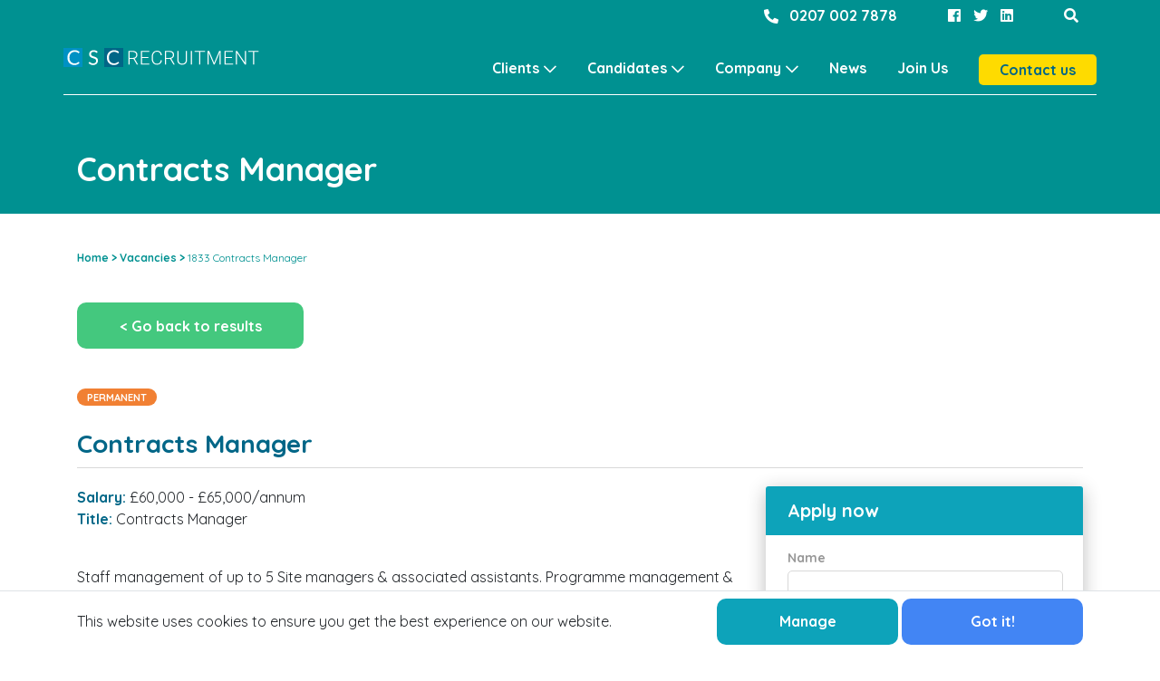

--- FILE ---
content_type: text/html; charset=UTF-8
request_url: https://cscrecruitment.co.uk/vacancies/1833-contracts-manager
body_size: 4865
content:
<!DOCTYPE html>
<html lang="en-GB">
<head>

            <title>Contracts Manager | Vacancies | CSC Recruitment</title>
    
    <meta name="viewport" content="width=device-width, initial-scale=1, maximum-scale=2.0">
    <meta http-equiv="Content-Type" content="text/html; charset=UTF-8"/>

    
    
        
        <link rel="icon" type="image/ico" href="/csc/images/favicon.ico" />

    <link rel="shortcut icon" type="image/ico" href="/csc/images/favicon.ico" />

    
    
    <link rel="canonical" href="https://cscrecruitment.co.uk/vacancies/1833-contracts-manager" />
    <!-- Start meta tags -->
    <meta name="description" content="" />
    <meta name="keywords" content="" />
    <!-- End meta tags -->
    <!-- Start OG tags -->
    <meta property="og:site_name" content="CSC Recruitment" />
    <meta property="og:url" content="https://cscrecruitment.co.uk/vacancies/1833-contracts-manager" />
    <meta property="og:title" content="CSC Recruitment" />
    <meta property="og:type" content="website" />
    <meta property="og:description" content="" />
    <!-- End OG tags -->
    <!-- Start Twitter cards -->
    <meta name="twitter:card" content="summary_large_image" />
    <meta name="twitter:title" content="Contracts Manager | Vacancies | CSC Recruitment" />
    <meta name="twitter:description" content="" />
    <meta name="twitter:url" content="https://cscrecruitment.co.uk/vacancies/1833-contracts-manager" />
    <!-- End Twitter cards -->


    <script type="application/ld+json">
    {
      "@context": "http://schema.org",
      "@type": "WebSite",
      "url": "https://cscrecruitment.co.uk",
      "potentialAction": {
        "@type": "SearchAction",
        "target": "https://cscrecruitment.co.uk/search?searchTerm={search_term_string}",
        "query-input": "required name=search_term_string"
      }
    }
    </script>
    <script type="text/javascript">
        window.hfAccountId = "01c7a098-8774-44cd-9be1-8377cb3ae351";
        window.hfDomain = "https://api.herefish.com";
        (function() {
            var hf = document.createElement('script'); hf.type = 'text/javascript'; hf.async = true;
            hf.src = window.hfDomain + '/scripts/hf.js';
            var s = document.getElementsByTagName('script')[0]; s.parentNode.insertBefore(hf, s);
        })();
    </script>

        <!-- Images -->
    <meta name="twitter:image" content="https://cscrecruitment.co.uk/csc/images/CSC_OG_Image.jpg" />
    <meta property="og:image" content="https://cscrecruitment.co.uk/csc/images/CSC_OG_Image.jpg" />
    <link rel="image_src" href="https://cscrecruitment.co.uk/csc/images/CSC_OG_Image.jpg" />


    
    
    

    <link rel="dns-prefetch" href="//cscrecruitment.co.uk">
    <link rel="stylesheet" type="text/css" href="/default/css/theme.css">

    
        
        

        <link rel="stylesheet" type="text/css"
              href="https://cscrecruitment.co.uk/csc/css/theme.css">
    
    <script>
        var siteCode = "csc";
                        var authKey = "kijKaMp66b7ADzVpvXFhwbuNnh2ypNUeRi4hYq7a";
        
        var gmapsKey = "AIzaSyCSOeyOEruW4ZNOQicY5-3BZNqT4IAK-Ok"

    </script>


    <!-- Global site tag (gtag.js) - Google Analytics -->
    <script async src="https://www.googletagmanager.com/gtag/js?id=UA-61652085-1"></script>
    <script>
        window.dataLayer = window.dataLayer || [];

        function gtag() {
            dataLayer.push(arguments);
        }

        <!-- Global site tag (gtag.js) - Google Analytics -->
        <script async src="https://www.googletagmanager.com/gtag/js?id=UA-61652085-1"></script>
        <script>
                        window.dataLayer = window.dataLayer || [];
            function gtag(){dataLayer.push(arguments);}
            gtag('js', new Date());

        gtag('config', 'UA-61652085-1');
    </script>
</head>
<body>


<a href="#mainContent" class="sr-only">Skip to content</a>
<header class="site-header teal">
    <!-- Desktop Header -->
    <div class="container d-none d-md-block">
        <div class="topbar">
                            <ul>
                                            <li>
                            <a href="tel:02070027878">
                                <i class="fa fa-phone fa-flip-horizontal">
                                    <span class="sr-only">0207 002 7878</span>
                                </i>
                            </a>
                        </li>
                                            <li>
                            <a href="https://www.facebook.com/cscrecruitment">
                                <i class="fab fa-facebook">
                                    <span class="sr-only">Facebook</span>
                                </i>
                            </a>
                        </li>
                                            <li>
                            <a href="https://twitter.com/CSCrecruitment">
                                <i class="fab fa-twitter">
                                    <span class="sr-only">Twitter</span>
                                </i>
                            </a>
                        </li>
                                            <li>
                            <a href="https://www.linkedin.com/company/csc-recruitment">
                                <i class="fab fa-linkedin">
                                    <span class="sr-only">LinkedIn</span>
                                </i>
                            </a>
                        </li>
                                            <li>
                            <a href="/search">
                                <i class="fas fa-search">
                                    <span class="sr-only">Search</span>
                                </i>
                            </a>
                        </li>
                                    </ul>
                    </div>

        <div class="row main">
            <div class="col-3">
                <a href="/">
                    <img src="/csc/images/logo-white.svg" height="21" width="216" alt="CSC Recruitment" />
                </a>
            </div>
            <div class="col-9">
                <nav class="main-nav">
                    <!-- Nav Menu -->
                                            <ul>
                                                    <li>
    <a class="  has-child " href="/clients">Clients</a>
            <ul>
                            <li>
    <a class=" " href="/clients/services">Services</a>
    </li>                            <li>
    <a class=" " href="/clients/services#freelance">Freelance</a>
    </li>                            <li>
    <a class=" " href="/clients/services#permanent">Permanent</a>
    </li>                            <li>
    <a class=" " href="/clients/services#executive-and-bespoke-search">Executive search</a>
    </li>                    </ul>
    </li>                                                    <li>
    <a class="  has-child " href="/candidates">Candidates</a>
            <ul>
                            <li>
    <a class=" " href="/candidates/services">Services</a>
    </li>                            <li>
    <a class=" " href="/candidates/services#freelance">Freelance</a>
    </li>                            <li>
    <a class=" " href="/candidates/services#permanent">Permanent</a>
    </li>                            <li>
    <a class=" " href="/vacancies">Job Search</a>
    </li>                            <li>
    <a class=" " href="/candidates/candidate-hub">Candidate Hub</a>
    </li>                    </ul>
    </li>                                                    <li>
    <a class="  has-child " href="/company">Company</a>
            <ul>
                            <li>
    <a class=" " href="/company/consultants">Consultants</a>
    </li>                    </ul>
    </li>                                                    <li>
    <a class=" " href="/news">News</a>
    </li>                                                    <li>
    <a class=" " href="/join-us">Join Us</a>
    </li>                                                    <li>
    <a class="btn btn-tertiary " href="/contact-us">Contact us</a>
    </li>                                                </ul>
                                    </nav>
            </div>
        </div>
    </div>


    <!-- Mobile Header -->
    <div class="container mobile d-md-none">
        <div class="navbar">
            <a href="/">
                <img src="/csc/images/logo.svg" height="19" width="195" alt="CSC Recruitment" />
            </a>
            <button type="button" class="nav-toggle">
                <i></i>
                <i></i>
                <i></i>
            </button>
        </div>
        <div class="row mobile-nav">
            <nav class="main-nav">
                <!-- Nav Menu -->
                                    <ul>
                                                    <li>
    <a class="  has-child " href="/clients">Clients</a>
            <ul>
                            <li>
    <a class=" " href="/clients/services">Services</a>
    </li>                            <li>
    <a class=" " href="/clients/services#freelance">Freelance</a>
    </li>                            <li>
    <a class=" " href="/clients/services#permanent">Permanent</a>
    </li>                            <li>
    <a class=" " href="/clients/services#executive-and-bespoke-search">Executive search</a>
    </li>                    </ul>
    </li>                                                    <li>
    <a class="  has-child " href="/candidates">Candidates</a>
            <ul>
                            <li>
    <a class=" " href="/candidates/services">Services</a>
    </li>                            <li>
    <a class=" " href="/candidates/services#freelance">Freelance</a>
    </li>                            <li>
    <a class=" " href="/candidates/services#permanent">Permanent</a>
    </li>                            <li>
    <a class=" " href="/vacancies">Job Search</a>
    </li>                            <li>
    <a class=" " href="/candidates/candidate-hub">Candidate Hub</a>
    </li>                    </ul>
    </li>                                                    <li>
    <a class="  has-child " href="/company">Company</a>
            <ul>
                            <li>
    <a class=" " href="/company/consultants">Consultants</a>
    </li>                    </ul>
    </li>                                                    <li>
    <a class=" " href="/news">News</a>
    </li>                                                    <li>
    <a class=" " href="/join-us">Join Us</a>
    </li>                                                    <li>
    <a class="btn btn-tertiary " href="/contact-us">Contact us</a>
    </li>                                            </ul>
                            </nav>
                            <ul class="nav-footer">
                                            <li>
                            <a href="https://www.facebook.com/cscrecruitment">
                                <i class="fab fa-facebook">
                                    <span class="sr-only">Facebook</span>
                                </i>
                            </a>
                        </li>
                                            <li>
                            <a href="https://twitter.com/CSCrecruitment">
                                <i class="fab fa-twitter">
                                    <span class="sr-only">Twitter</span>
                                </i>
                            </a>
                        </li>
                                            <li>
                            <a href="https://www.linkedin.com/company/csc-recruitment">
                                <i class="fab fa-linkedin">
                                    <span class="sr-only">LinkedIn</span>
                                </i>
                            </a>
                        </li>
                                    </ul>
                    </div>
    </div>
</header><div id="mainContent">
    
    <div class="job-description-page">

        
        <div class="page-title teal  sub-header">
    <div class="container">
        <div class="title-wrapper ">
            <div class="row">
                <div class="col-12 col-md-8">
                    <h1>Contracts Manager</h1>
                </div>
                            </div>
        </div>
    </div>
</div>
        
                    <div class="container">
    <ol class="breadcrumbs" itemscope itemtype="http://schema.org/BreadcrumbList">
                            <li itemprop="itemListElement" itemscope
                itemtype="http://schema.org/ListItem"
                data-seperator="&gt;">
                                    <a href="/">
                        <span itemprop="item">Home</span>
                        <meta itemprop="position" content="1" />
                    </a>
                                            </li>
                    <li itemprop="itemListElement" itemscope
                itemtype="http://schema.org/ListItem"
                data-seperator="&gt;">
                                    <a href="/vacancies">
                        <span itemprop="item">Vacancies</span>
                        <meta itemprop="position" content="2" />
                    </a>
                                            </li>
                    <li itemprop="itemListElement" itemscope
                itemtype="http://schema.org/ListItem"
                data-seperator="&gt;">
                                    <a href="/vacancies/1833-contracts-manager">
                        <span itemprop="item">1833 Contracts Manager</span>
                        <meta itemprop="position" content="3" />
                    </a>
                                            </li>
            </ol>
</div>


        
        <div class="container">
            <a href="/vacancies" class="btn back-button">
                &lt; Go back to results
            </a>

            <br><br>

            <a class="pill orange" href="/vacancies/filter?permanency=permanent">
        Permanent
    </a>

            <br><br>

            <h2 class="text-dark-blue title grey-border">
                Contracts Manager
            </h2>

            <div class="row">
                <div class="col-12 col-md-8">
                    <div class="job-text">

                        <p>
                                                            <strong>Salary:</strong> £60,000 - £65,000/annum
                                <br>
                            
                                                            <strong>Title:</strong> Contracts Manager
                                <br>
                            
                                                    </p>

                        <br>
                                                    <p>Staff management of up to 5 Site managers & associated assistants. Programme management & implementations, sub-contractor / labour management. Experience of MS Projects (desirable but not essential). RAMS review & sign off, client liaison (including requests & contract management), delivery load schedules, witness & testing schedules. Raising orders for materials & labour etc, quality control, handovers / handover packs, Manage & track budgets, liaising with commercial & design teams, Packages: M&E, Internal fit out, ground works, infrastructure & external works, utilities & services, cranage and logistics. Character Profile: Can-do attitude who will work autonomously & problem solve, manage their own diary, experience of DFE & retail clients, willing to travel on a national basis (North of England)</p>
                            <br>
                        
                        
                        
                        
                        
                        
                        
                        <p>Give us a call on <a href="tel:02070027878">02070027878</a> or drop an email to <a href="mailto:simon.jarvis@cscrecruitment.co.uk">simon.jarvis@cscrecruitment.co.uk</a> and we can arrange a time that is good for you. If you decide after our conversation that you are happy where you are, then we absolutely understand.</p>

                    </div>
                </div>
                <div class="col-12 col-md-4">
                    <div class="application-form has-box-shadow">
    <div class="blue-header">
        Apply now
    </div>
    <form action="#" class="application-form">
                    <input type="hidden" name="vacancy_id" value="1833"/>
                <div class="form-group">
            <label for="name">Name</label>
            <input type="text" class="form-control" id="name" name="full_name">
        </div>
        <div class="form-group">
            <label for="email">Email</label>
            <input type="email" class="form-control" id="email" name="email">
        </div>
        <div class="form-group">
            <label for="cover-letter">Covering letter</label>
            <textarea class="form-control" id="cover-letter" name="covering_note"></textarea>
        </div>
        <div class="form-group">
            <label for="cv-input">Upload CV (ZIP, DOC, TXT, PDF, RTF)</label>
            <input type="file" id="cv-input" class="hidden-input" name="cv-file"/>
            <label for="cv-input" class="btn file-label">
                <span class="text">
                    <i class="fal fa-upload"></i> Choose file
                </span>
            </label>
        </div>

        <div class="response alert hidden"></div>

        <div class="form-footer">
            <input type="submit" class="btn" value="Apply for job" />
        </div>

    </form>
</div>                </div>
            </div>

            <div class="row">
                <div class="col-12 col-md-8">
                    <div class="consultant-block-container">
                        <h3 class="text-dark-blue">
                            Consultant
                        </h3>

                        <div class="job-text">
    <p>
        <strong>Consultant:</strong> Simon Jarvis<br>
                    <strong>Telephone number:</strong> 02070027878<br>
                            <strong>Email:</strong> <a href="mailto:simon.jarvis@cscrecruitment.co.uk">simon.jarvis@cscrecruitment.co.uk</a><br>
            </p>
</div>
<br><br><br>



































                    </div>
                </div>
            </div>


        </div>
    </div>

</div>
<footer class="site-footer">
    <div class="container">
        <div class="top-bar">
            <div class="logos">
                <img src="/csc/images/rec-logo.png" alt="rec member" height="35">
                <img src="/csc/images/ARC_logo_2012-transparent-low-res.png" alt="ARC" height="30">
            </div>
                            <ul class="social">
                    <li><span class="text-teal">Connect with us</span></li>
                                            <li>
                            <a href="https://www.facebook.com/cscrecruitment">
                                <i class="fab fa-facebook">
                                    <span class="sr-only">Facebook</span>
                                </i>
                            </a>
                        </li>
                                            <li>
                            <a href="https://twitter.com/CSCrecruitment">
                                <i class="fab fa-twitter">
                                    <span class="sr-only">Twitter</span>
                                </i>
                            </a>
                        </li>
                                            <li>
                            <a href="https://www.linkedin.com/company/csc-recruitment">
                                <i class="fab fa-linkedin">
                                    <span class="sr-only">LinkedIn</span>
                                </i>
                            </a>
                        </li>
                                    </ul>
                    </div>
        <div class="row footer-menus">
            <div class="social mobile-social col-12">
                                    <ul class="social">
                        <li><span class="text-teal">Connect with us</span></li>
                                                    <li>
                                <a href="https://www.facebook.com/cscrecruitment">
                                    <i class="fab fa-facebook">
                                        <span class="sr-only">Facebook</span>
                                    </i>
                                </a>
                            </li>
                                                    <li>
                                <a href="https://twitter.com/CSCrecruitment">
                                    <i class="fab fa-twitter">
                                        <span class="sr-only">Twitter</span>
                                    </i>
                                </a>
                            </li>
                                                    <li>
                                <a href="https://www.linkedin.com/company/csc-recruitment">
                                    <i class="fab fa-linkedin">
                                        <span class="sr-only">LinkedIn</span>
                                    </i>
                                </a>
                            </li>
                                            </ul>
                            </div>
            <div class="footer-menu col-4 col-md-3">
                                    <a href="/clients">
                        <h6 class="text-dark-blue">Clients</h6>
                    </a>
                    <ul class="footer-nav">
                                                    <li>
    <a class=" " href="/clients/services">Services</a>
    </li>                                                    <li>
    <a class="header-margins is-strong text-dark-blue " href="/candidates">Candidates</a>
    </li>                                                    <li>
    <a class=" " href="/candidates/services">Services</a>
    </li>                                                    <li>
    <a class=" " href="/candidates/candidate-hub">Candidate Hub</a>
    </li>                                            </ul>
                            </div>
            <div class="footer-menu col-4 col-md-3">
                                    <a href="/company">
                        <h6 class="text-dark-blue">Company</h6>
                    </a>
                    <ul class="footer-nav">
                                                    <li>
    <a class=" " href="/company/consultants">Consultants</a>
    </li>                                                    <li>
    <a class="header-margins is-strong text-dark-blue " href="/news">News</a>
    </li>                                                    <li>
    <a class="header-margins is-strong text-dark-blue " href="/join-us">Join Us</a>
    </li>                                            </ul>
                            </div>
            <div class="footer-menu col-4 col-md-3">
                                                        <ul class="footer-nav">
                                                    <li>
    <a class="is-strong text-dark-blue " href="/contact-us">Contact us</a>
    </li>                                                    <li>
    <a class=" " href="/privacy-policy">Privacy Policy</a>
    </li>                                                    <li>
    <a class=" " href="/terms-conditions">Terms &amp; Conditions</a>
    </li>                                                    <li>
    <a class=" " href="/legal-information">Legal Information</a>
    </li>                                            </ul>
                            </div>
            <div class="logo col-12 col-md-3">
                <img src="/csc/images/logo.svg" alt="CSC Recruitment">
            </div>
        </div>
    </div>
    <div class="copyright-bar grey col-md-12">
        <div class="container">
            <span>Copyright &copy; Compton Skinner Consulting Ltd. All rights reserved.</span>
        </div>
    </div>
</footer>
<script src="/default/js/theme.js"></script>

    
    <script src="https://cscrecruitment.co.uk/csc/js/theme.js"></script>
    <script>
		jQuery(function ($) {

			$(".cookie-bar-default .close-bar").click(function () {
				var d = new Date();
				var expires = new Date((d.getFullYear() + 1), d.getMonth(), d.getDate());
				document.cookie = "_ls_hide_cookie_bar=true; expires=" + expires + ";";
				$(".global-bottom-bar").fadeOut();
			});

		});

    </script>


    <div class="global-bottom-bar py-2 border-top"
         style="position: fixed; bottom:0; left:0; width:100%; z-index: 99999999; background: #fff;"
    >
        <div class="cookie-bar-default full">
            <div class="container">
                <div class="row">
                    <div class="col-12 col-md-7 align-self-center message">This website uses cookies to ensure you get the best experience on our website.</div>
                    <div class="col-12 col-md-5 text-right align-self-center button-drawer">
                        <a class="btn btn-secondary" href="/cookie-preferences">Manage</a>
                        <button class="close-bar btn btn-primary">Got it!</button>
                    </div>
                </div>
            </div>
        </div>
        <div class="cookie-preferences-edit" style="display:none;">
            <a class="text-primary" href="/cookie-preferences"><i class="fas fa-cookie-bite"></i></a>
        </div>
        
    

<a href="https://get.adobe.com/uk/reader/" class="get-pdf-link sr-only"><span class="sr-only">Download acrobat reader</span></a>
</body>

</html>



--- FILE ---
content_type: text/css
request_url: https://cscrecruitment.co.uk/csc/css/theme.css
body_size: 14851
content:
@import url(https://fonts.googleapis.com/css?family=Quicksand:400,500,700);.content ol,.content ul{list-style:none}.btn,.card .card-body .card-title,.is-strong,.pill,form .form-group label,h1,h2,h3,h4,h6,ul.pagination li.page-item .page-link{font-weight:700}.plyr__video-embed iframe,.slick-slider{-moz-user-select:none;-ms-user-select:none;-webkit-user-select:none}.slick-list,.slick-slider,.slick-track,body,header.site-header,html{position:relative}body,header.site-header .topbar ul li a i.fa-phone span{font-family:Quicksand,sans-serif}.btn.btn-square,.content ul li:before,.our-partners .partner-carousel li,.plyr audio,.plyr video{vertical-align:middle}.plyr--full-ui,.slick-slider{box-sizing:border-box}.slick-loading .slick-slide,.slick-loading .slick-track{visibility:hidden}body,html{overflow-x:hidden}body{font-size:16px}h1{font-size:36px}h2{font-size:28px}h3{font-size:24px}h4{font-size:21px}h5{font-size:18px}h6{font-size:16px}h1.title,h2.title,h3.title,h4.title,h5.title,h6.title{border-bottom:1px solid;margin-bottom:1.25rem;padding-bottom:.625rem}h1.title.grey-border,h2.title.grey-border,h3.title.grey-border,h4.title.grey-border,h5.title.grey-border,h6.title.grey-border{border-color:#d8d8d8}h1.blue-text,h2.blue-text,h3.blue-text,h4.blue-text,h5.blue-text,h6.blue-text{color:#0da3ba}h1.dark-blue-text,h2.dark-blue-text,h3.dark-blue-text,h4.dark-blue-text,h5.dark-blue-text,h6.dark-blue-text{color:#006687}h1.teal-text,h2.teal-text,h3.teal-text,h4.teal-text,h5.teal-text,h6.teal-text{color:#009191}.content a{color:#44c87e;font-weight:700}.content a:hover{text-decoration:underline}.content ul li:before{content:'';background-color:#009191;display:inline-block;width:4px;margin-left:-1em;height:4px;border-radius:50%;margin-right:6px}.content ol{counter-reset:li}.content ol li{counter-increment:li}.content ol li:before{content:counter(li);color:#009191;display:inline-block;width:1em;margin-left:-1.5em;margin-right:.5em;text-align:right;direction:rtl}.content img{max-width:100%;margin-bottom:20px}.content img:not(.note-float-left),.content img:not(.note-float-right){display:block;margin:0 auto 20px}.content img.note-float-left{float:left;margin-right:15px}.content img.note-float-right{float:right;margin-left:15px}.teal{background-color:#009191!important}.text-teal{color:#009191!important}.dark-blue{background-color:#006687!important}.text-dark-blue{color:#006687!important}.blue{background-color:#0da3ba!important}.text-blue{color:#0da3ba!important}.green{background-color:#44c87e!important}.text-green{color:#44c87e!important}.black{background-color:#1d1d1d!important}.text-black{color:#1d1d1d!important}.orange{background-color:#f18033!important}.text-orange{color:#f18033!important}.pink{background-color:#f15ab0!important}.text-pink{color:#f15ab0!important}.yellow{background-color:#fedb00!important}.text-yellow{color:#fedb00!important}.dark-grey{background-color:#979797!important}.text-dark-grey{color:#979797!important}.grey{background-color:#d8d8d8!important}.text-grey{color:#d8d8d8!important}.dark-green{background-color:#009191!important}.text-dark-green{color:#009191!important}.body-text{background-color:#747373!important}.text-body-text{color:#747373!important}.light-grey{background-color:#f6f6f6!important}.text-light-grey{color:#f6f6f6!important}.btn{width:200px;max-width:100%;border-radius:10px;background-color:#44c87e;font-size:1em;text-transform:none;box-shadow:none;margin:0}.btn:not(:disabled):not(.disabled):active,.btn:not(:disabled):not(.disabled):focus,.btn:not(:disabled):not(.disabled):hover{background-color:#006687;box-shadow:none}.btn.btn-secondary{background-color:#0da3ba!important}.btn.btn-secondary:not(:disabled):not(.disabled):active,.btn.btn-secondary:not(:disabled):not(.disabled):focus,.btn.btn-secondary:not(:disabled):not(.disabled):hover{background-color:#006687!important;box-shadow:none}.btn.btn-tertiary{background-color:#fedb00;color:#006687!important}.btn.btn-tertiary:not(:disabled):not(.disabled):active,.btn.btn-tertiary:not(:disabled):not(.disabled):focus,.btn.btn-tertiary:not(:disabled):not(.disabled):hover{background-color:rgba(254,219,0,.7);box-shadow:none}.btn.btn-square{min-width:200px;min-height:200px;font-size:1.75rem;color:#006687!important;background-color:#fff;box-shadow:0 5px 20px 0 rgba(29,29,29,.3);border-radius:0;margin:20px;background-size:30px auto;background-repeat:no-repeat;background-position:0 60%}.btn.btn-square:not(:disabled):not(.disabled):active,.btn.btn-square:not(:disabled):not(.disabled):focus,.btn.btn-square:not(:disabled):not(.disabled):hover{background-image:url(/csc/images/arrow-right.svg);background-color:#44c87e;color:#fff!important;padding-bottom:5%;background-position:50% 60%}.btn.btn-square-large{width:100%;height:15.375rem;margin:0;padding:.625rem}.btn.btn-square-large:hover{padding-bottom:8%!important}.btn.btn-square-large:hover a{color:#fff!important}ul.pagination{-ms-flex-pack:center;justify-content:center;margin:1.25rem auto 50px}ul.pagination li.page-item .page-link{color:#fff;height:39px;width:39px;vertical-align:middle;background-color:#0da3ba;text-align:center;margin:0 8px;font-size:1em;line-height:24px;display:block;transition:.25s}ul.pagination li.page-item a:hover{background:#006687;transition:.25s;color:#fff}ul.pagination li.page-item.disabled span,ul.pagination li.page-item:first-child .page-link,ul.pagination li.page-item:last-child .page-link{background:0 0;color:#0da3ba}ul.pagination li.page-item.active span{background-color:#44c87e;box-shadow:10px 10px 10px 0 rgba(68,200,126,.3)}@media (max-width:500px){ul.pagination li.page-item:first-child,ul.pagination li.page-item:last-child{display:none}ul.pagination li.page-item a,ul.pagination li.page-item span{margin:0 5px}}@media (max-width:600px){ul.pagination{display:block}ul.pagination li.page-item{display:inline-block}ul.pagination li.page-item .page-link{margin:0 13px 13px}}form .form-group label{color:#006687;font-size:1.3125rem}form .form-group label.checkbox,form .form-group label.radio{font-size:1em;color:#1d1d1d;display:block}form .form-group label.checkbox input,form .form-group label.radio input{margin-right:5px}form .form-group input:not([type=file]),form .form-group textarea{border:1px solid #d8d8d8;border-radius:5px;padding:5px 10px;max-width:calc(100% - 20px);background:#fff}form .form-group input:not([type=file]):active,form .form-group input:not([type=file]):focus,form .form-group textarea:active,form .form-group textarea:focus{border-color:#44c87e!important;box-shadow:none!important;outline:0}form .form-group input:not([type=file]).has-error,form .form-group textarea.has-error{border-color:red}form .form-group textarea{max-width:100%;min-height:100px}form .form-group select{-webkit-appearance:none;-moz-appearance:none;appearance:none;border:1px solid #d8d8d8;padding:5px 40px 5px 10px;background-color:#fff;width:100%;height:45px;background-image:url(/csc/images/angle-down.svg);background-position:calc(100% - 15px) 65%;background-size:auto 70%;background-repeat:no-repeat;color:#979797}@media screen and (-ms-high-contrast:active),(-ms-high-contrast:none){form .form-group select{background-position:190% 65%}}form .form-group select:active,form .form-group select:focus{border-color:#44c87e!important;box-shadow:none!important;outline:0}form .form-group select::-ms-expand{display:none}.card,.card-deck .card{margin-bottom:50px}@media (max-width:768px){.card{text-align:center}.card .text-left{text-align:center!important}}.card .icon{padding:20px;text-align:center}.card .icon img{height:130px;width:auto}.card .card-body .meta{font-size:14px;margin-bottom:10px;display:block}.card .card-body .card-title{color:#006687;font-size:21px}.card .card-footer{background:0 0;padding:0;border:none}.card .card-footer .btn{min-width:0;margin-bottom:-25px;box-sizing:border-box;max-width:100%}.title-card{margin:60px 0}.title-card .row{background-position:left center;background-repeat:no-repeat;background-size:cover}@media (max-width:600px){.title-card .row{background-position:top center;background-size:auto 54%}}.title-card .card-image{min-height:421px;padding:0}@media (max-width:768px){.title-card .card-image{min-height:220px}}.title-card .card-body{display:-ms-flexbox;display:flex;height:100%;-ms-flex-align:center;align-items:center;-ms-flex-pack:center;justify-content:center;padding-bottom:50px}.title-card .card-body .content{color:#fff;text-align:center;max-width:100%}.title-card .card-footer{text-align:center;margin-top:-40px;background:0 0;border:none;border-radius:0}header.site-header .main-nav ul,header.site-header .topbar ul{text-align:right;list-style:none}.pill{display:inline-block;border-radius:20px;font-size:.7em;text-transform:uppercase;padding:.2em 1em .1em;color:#fff}.pill.yellow,.pill.yellow:hover{color:#1d1d1d}.pill.orange{background:#f18033}.pill:hover{color:#fff}.sub-header{padding:20px 0;color:#fff}.linkedin-link{color:#0077B5}.has-box-shadow{box-shadow:0 5px 20px 0 rgba(29,29,29,.3)}.header-margins{margin-top:1rem;display:block}.slick-slider{display:block;-webkit-touch-callout:none;user-select:none;-ms-touch-action:pan-y;touch-action:pan-y;-webkit-tap-highlight-color:transparent}.slick-list{overflow:hidden;display:block;margin:0;padding:0}.slick-list:focus{outline:0}.slick-list.dragging{cursor:pointer;cursor:hand}.slick-slider .slick-list,.slick-slider .slick-track{-ms-transform:translate3d(0,0,0);transform:translate3d(0,0,0)}.slick-track{left:0;top:0;display:block;margin-left:auto;margin-right:auto}.slick-track:after,.slick-track:before{content:"";display:table}.slick-track:after{clear:both}.slick-slide{float:left;height:100%;min-height:1px;display:none}[dir=rtl] .slick-slide,header.site-header .topbar ul li a i.fa-phone:before{float:right}.slick-slide img{display:block}.slick-slide.slick-loading img{display:none}.slick-slide.dragging img{pointer-events:none}.slick-initialized .slick-slide{display:block}.slick-vertical .slick-slide{display:block;height:auto;border:1px solid transparent}.slick-arrow.slick-hidden{display:none}header.site-header{padding-bottom:2.5em;z-index:99999}header.site-header:not(.transparent){background:#006687}header.site-header .topbar ul li{display:inline-block;margin:5px}header.site-header .topbar ul li a{color:#fff}header.site-header .topbar ul li a i.fa-phone{position:relative;top:3px}header.site-header .topbar ul li a i.fa-phone span{position:static;height:auto;width:auto;color:#fff;clip:unset;overflow:visible;-webkit-clip-path:none;clip-path:none;-ms-transform:scale(-1,1);transform:scale(-1,1);margin-left:42px;margin-right:12px;float:left}header.site-header .topbar ul li a i.fa-search{margin-left:42px}header.site-header .row.main>div:first-child{padding-left:0}header.site-header .row.main>div:last-child{padding-right:0}header.site-header .main-nav ul{padding:0;margin-bottom:0}.our-partners .partner-carousel li,.plyr__captions,.plyr__controls,.title-with-button,footer.site-footer .footer-menus .footer-menu,header.site-header .mobile .mobile-nav .main-nav ul{text-align:center}header.site-header .main-nav ul li{display:inline-block;margin:0;padding:10px 15px}@media (max-width:991px){header.site-header .main-nav ul li{padding:10px}}header.site-header .main-nav ul li:last-child{padding-right:0}header.site-header .main-nav ul li a{color:#fff;font-weight:600;position:relative;z-index:11;text-decoration:none}header.site-header .main-nav ul li a:before{position:absolute;content:'';background:#fedb00;height:4px;width:0;left:50%;-ms-transform:translateX(-50%);transform:translateX(-50%);top:calc(200% - 4px);transition:.25s}header.site-header .main-nav ul li a.has-child:after{font-family:'Font Awesome 5 Pro';font-weight:400;content:'\f078';margin-left:5px;position:relative;top:1px}header.site-header .main-nav ul li a.highlight,header.site-header .main-nav ul li a:hover{text-decoration:none}header.site-header .main-nav ul li a.btn-tertiary{min-width:0;display:inline-block;padding:5px 20px;border-radius:5px;width:130px}header.site-header .main-nav ul li:hover a:before{width:100%;transition:.25s}header.site-header .main-nav ul li:hover ul{opacity:1;pointer-events:auto;transition:.25s}header.site-header .main-nav ul li ul{opacity:0;position:absolute;left:0;top:calc(100% - 2em);width:100%;pointer-events:none;padding-top:2em;z-index:10;transition:.25s}header.site-header .main-nav ul li ul a:before{display:none}header.site-header .row.main{position:relative}header.site-header .row.main>div{border-bottom:1px solid #fff;position:static}header.site-header .mobile{margin-bottom:55px}header.site-header .mobile .navbar{position:fixed;height:55px;background:#fff;width:100%;top:0;left:0;padding:0 30px;-ms-flex-pack:center;justify-content:center}header.site-header .mobile .navbar img{display:block;margin:0 auto}header.site-header .mobile .navbar .nav-toggle{position:absolute;top:calc(50% - (27px / 2));right:10px;height:27px;width:30px;padding:0;outline:0;border:none;background:0 0}header.site-header .mobile .navbar .nav-toggle i{display:block;position:absolute;height:5px;width:100%;background:#006687;transition:all .5s}header.site-header .mobile .navbar .nav-toggle i:nth-child(1){top:0}header.site-header .mobile .navbar .nav-toggle i:nth-child(2){top:calc(50% - 3px)}header.site-header .mobile .navbar .nav-toggle i:nth-child(3){bottom:0}header.site-header .mobile .mobile-nav{position:fixed;top:55px;width:100vw;background:#fff;overflow:hidden;height:0;transition:all .5s;left:15px}header.site-header .mobile .mobile-nav .main-nav{width:100%;padding-top:30px}header.site-header .mobile .mobile-nav .main-nav ul li{display:block;width:100%}header.site-header .mobile .mobile-nav .main-nav ul li a{color:#006687;font-size:24px}header.site-header .mobile .mobile-nav .main-nav ul li a:before{display:none}header.site-header .mobile .mobile-nav .main-nav ul li a.btn-tertiary{width:auto}header.site-header .mobile .mobile-nav .main-nav ul li ul{position:static;opacity:1;padding-top:0;display:none}header.site-header .mobile .mobile-nav .nav-footer{font-size:24px;padding:0;margin:0;text-align:center;position:absolute;bottom:20px;width:100%}header.site-header .mobile .mobile-nav .nav-footer li{list-style:none;display:inline-block;margin:0 5px}header.site-header .mobile .mobile-nav .nav-footer li a{color:#0da3ba}body.mobile-nav-open{height:calc(100vh - 55px);overflow:hidden}body.mobile-nav-open header.site-header .mobile .navbar .nav-toggle i:nth-child(1){-ms-transform:rotate(-45deg);transform:rotate(-45deg);-ms-transform-origin:right center;transform-origin:right center}body.mobile-nav-open header.site-header .mobile .navbar .nav-toggle i:nth-child(2){opacity:0}body.mobile-nav-open header.site-header .mobile .navbar .nav-toggle i:nth-child(3){-ms-transform:rotate(45deg);transform:rotate(45deg);-ms-transform-origin:right center;transform-origin:right center}body.mobile-nav-open header.site-header .mobile .mobile-nav{height:calc(100vh - 55px);overflow:auto;transition:all .5s}footer.site-footer .top-bar{display:-ms-flexbox;display:flex;-ms-flex-align:center;align-items:center;-ms-flex-pack:justify;justify-content:space-between;width:100%;border-bottom:solid #979797 1px;border-top:solid #979797 1px}footer.site-footer .social{padding:0;margin:0}footer.site-footer .social li{list-style:none;display:inline-block}footer.site-footer .social li a{color:#009191;margin-left:.625rem}footer.site-footer .footer-menus{padding:4.0625rem 0 3.75rem}footer.site-footer .footer-menus .mobile-social{display:none}footer.site-footer .footer-menus .footer-menu .footer-nav{padding:0}footer.site-footer .footer-menus .footer-menu .footer-nav li{list-style:none;margin-bottom:.3125rem}footer.site-footer .footer-menus .footer-menu .footer-nav li a{color:#1d1d1d}footer.site-footer .copyright-bar{color:#979797;font-size:.875rem;padding:.75rem 0}.breadcrumbs a,.breadcrumbs li:after{color:#009191}@media (max-width:768px){footer.site-footer .top-bar .social span{display:none}footer.site-footer .footer-menus{padding:2.5rem 0}footer.site-footer .footer-menus .logo{-ms-flex-order:1;order:1;text-align:center}footer.site-footer .footer-menus .logo img{margin-bottom:2.5rem}footer.site-footer .footer-menus .footer-menu{-ms-flex-order:2;order:2}}@media (max-width:575px){footer.site-footer .top-bar .social{display:none}footer.site-footer .top-bar .logos{width:100%;display:-ms-flexbox;display:flex;-ms-flex-pack:center;justify-content:center;-ms-flex-align:center;align-items:center}footer.site-footer .footer-menus{padding:1.875rem 0}footer.site-footer .footer-menus .mobile-social{margin-bottom:1.875rem;display:block;text-align:center;font-size:1.5625rem}footer.site-footer .footer-menus .footer-menu h6,footer.site-footer .footer-menus .footer-menu:nth-child(2),footer.site-footer .footer-menus .footer-menu:nth-child(3),footer.site-footer .footer-menus .mobile-social span{display:none}footer.site-footer .footer-menus .footer-menu{-ms-flex:0 0 100%;flex:0 0 100%;max-width:100%}footer.site-footer .copyright-bar{text-align:center}}.page-title{position:relative}@media (max-width:768px){.page-title:after,.page-title:before{content:'';position:absolute;right:0}.page-title.has-search{margin-bottom:100px}.page-title form{margin-bottom:-100px;margin-top:50px}.page-title:before{height:31px;width:15px;background:#fedb00;bottom:15px;z-index:2}.page-title:after{height:46px;width:46px;background:#44c87e;bottom:-15px}}.breadcrumbs{margin:2.5rem 0;font-size:.75rem}.breadcrumbs li{font-weight:700}.breadcrumbs li:last-child{font-weight:400}.page-title.dark-blue+.container .breadcrumbs a{color:#006687}@media (max-width:575px){.breadcrumbs{margin:1.875rem 0}.content-block a.btn{display:block;margin-left:auto;margin-right:auto}}.content-block{padding-bottom:4.375rem}.content-block .content-block-content{max-width:46.875rem}.content-block .content-block-content a.btn{margin-top:1.25rem}.our-partners{margin-bottom:5.625rem;position:relative}.our-partners h3{font-size:2.25rem;color:#006687}@media (max-width:600px){.our-partners h3{font-size:26px}}.our-partners div.bx-wrapper{margin:20px 0 50px}.our-partners div.bx-wrapper:after{display:none}.our-partners div.bx-wrapper .bx-controls-direction .bx-next,.our-partners div.bx-wrapper .bx-controls-direction .bx-prev{color:#006687;position:absolute;display:block;font-size:26px;line-height:26px;bottom:10%}.our-partners div.bx-wrapper .bx-controls-direction .bx-prev{left:-10px}.our-partners div.bx-wrapper .bx-controls-direction .bx-next{right:-10px}.quote-slider-wrapper .next,.quote-slider-wrapper div.bx-wrapper .bx-controls-direction .bx-next{right:.625rem}.our-partners .partner-carousel li img{margin:0!important;height:50px;width:auto}.image-with-card{position:relative;z-index:1}.image-with-card .bg-image{height:606px;background-position:left center;margin-top:-90px;margin-bottom:-250px;z-index:-1;position:relative;background-repeat:no-repeat}.image-with-card .bg-image+.container{margin-bottom:150px}@media (max-width:768px){.our-partners div.bx-wrapper .bx-controls-direction{display:none}.image-with-card .bg-image{background-position:center;margin-bottom:-70px}.image-with-card .bg-image:before{display:none}.image-with-card .bg-image+.container{margin-bottom:50px}}.image-with-card .card{width:80%;max-width:420px;left:40%;padding:1em 3em}.image-with-card .card h4.card-title{font-size:36px;color:#006687;margin-bottom:20px}@media (max-width:600px){.image-with-card .card h4.card-title{font-size:26px}}@media (max-width:768px){.image-with-card .card{width:100%;max-width:100%!important;left:0!important;padding:inherit}}.full-width-image-with-content .content-wrapper{min-height:28.75rem}.full-width-image-with-content .content-wrapper.alternate .image{-ms-flex-order:2;order:2}.full-width-image-with-content .content-wrapper.alternate .content{-ms-flex-order:1;order:1}.full-width-image-with-content .content-wrapper .image{background-size:cover;background-position:center;background-repeat:no-repeat;min-height:28.75rem}.full-width-image-with-content .content-wrapper .content{display:-ms-flexbox;display:flex;-ms-flex-direction:column;flex-direction:column;-ms-flex-pack:center;justify-content:center;padding:3.125rem 6.25rem;color:#fff}.full-width-image-with-content .content-wrapper .content ul{padding-left:1.25rem}.full-width-image-with-content .content-wrapper .content ul li:before{color:#fff}.full-width-image-with-content .content-wrapper .content .content-title{position:relative;padding-left:4.375rem;margin-bottom:1.25rem}.full-width-image-with-content .content-wrapper .content .content-title img{position:absolute;left:0;width:auto;height:3.125rem}.full-width-image-with-content .content-wrapper .content .content-title h2{font-size:2.25rem;margin:0;line-height:3.125rem}@media (max-width:768px){.full-width-image-with-content .content-wrapper{margin-right:0;margin-left:0}.full-width-image-with-content .content-wrapper .content{max-width:540px;padding-left:.9375rem;padding-right:.9375rem;margin-left:auto;margin-right:auto}.full-width-image-with-content .content-wrapper .image{height:15.625rem}.full-width-image-with-content .content-wrapper.alternate .image{-ms-flex-order:1;order:1}.full-width-image-with-content .content-wrapper.alternate .content{-ms-flex-order:2;order:2}.title-with-button:before{display:none}}@media (max-width:575px){.full-width-image-with-content .content-wrapper .content{width:100%;max-width:100%}}.title-with-button{padding:10.625rem 0 8.75rem;position:relative}.title-with-button:after,.title-with-button:before{position:absolute;z-index:1;content:'';mix-blend-mode:multiply}.title-with-button h2{font-size:2.25rem;margin-bottom:2.5rem}.title-with-button a{width:22.625rem;max-width:100%}.title-with-button:before{left:-65px;top:177px;height:289px;width:289px;background-color:#0da3ba}.title-with-button:after{left:170px;top:390px;height:100px;width:100px;background-color:#f15ab0}.quote-slider-wrapper{position:relative;width:100%;max-width:34.6875rem;box-shadow:6px 7px 25px 0 rgba(0,0,0,.1);z-index:999}@media (max-width:768px){.title-with-button:after{display:none}.quote-slider-wrapper{position:relative}}.quote-slider-wrapper .slick-slider{margin-bottom:0}.quote-slider-wrapper .card{width:100%;max-width:100%;box-shadow:none;padding:1em 3em;left:0;margin-bottom:0}.quote-slider-wrapper .prev,.quote-slider-wrapper div.bx-wrapper .bx-controls-direction .bx-prev{left:.625rem}.quote-slider-wrapper .card .card-body .quote-content{font-size:1.3125rem}.quote-slider-wrapper .next,.quote-slider-wrapper .prev{color:#006687;position:absolute;display:block;font-size:26px;line-height:26px;top:calc(50% - 13px);z-index:1}.quote-slider-wrapper .quote-slider{padding:0}@media (max-width:768px){.quote-slider-wrapper .quote-slider li{padding:0}}.quote-slider-wrapper div.bx-wrapper{margin:20px 0 50px}.quote-slider-wrapper div.bx-wrapper:after{display:none}.quote-slider-wrapper div.bx-wrapper .bx-viewport{border-radius:.1875rem}.quote-slider-wrapper div.bx-wrapper .bx-controls-direction .bx-next,.quote-slider-wrapper div.bx-wrapper .bx-controls-direction .bx-prev{color:#006687;position:absolute;display:block;font-size:26px;line-height:26px;top:calc(50% - 13px);z-index:1}.latest-news .card .card-body p.card-text{margin-bottom:0}.latest-news span{display:block;padding:10px 0;border-bottom:1px solid #d8d8d8;font-size:16px;font-weight:600}.latest-news span a{color:#009191}.latest-news span a:hover{opacity:.8}.latest-news span:last-of-type{border-bottom:none}@keyframes plyr-progress{to{background-position:25px 0}}@keyframes plyr-popup{0%{opacity:.5;transform:translateY(10px)}to{opacity:1;transform:translateY(0)}}@keyframes plyr-fade-in{from{opacity:0}to{opacity:1}}.plyr{-moz-osx-font-smoothing:grayscale;-webkit-font-smoothing:antialiased;direction:ltr;font-family:Avenir,"Avenir Next","Helvetica Neue","Segoe UI",Helvetica,Arial,sans-serif;font-variant-numeric:tabular-nums;font-weight:500;line-height:1.7;max-width:100%;min-width:200px;position:relative;text-shadow:none;transition:box-shadow .3s ease}.plyr audio,.plyr video{border-radius:inherit;height:auto;width:100%}.plyr button{font:inherit;line-height:inherit;width:auto}.plyr:focus{outline:0}.plyr--full-ui *,.plyr--full-ui ::after,.plyr--full-ui ::before{box-sizing:inherit}.plyr--full-ui a,.plyr--full-ui button,.plyr--full-ui input,.plyr--full-ui label{-ms-touch-action:manipulation;touch-action:manipulation}.plyr__badge{background:#4f5b5f;border-radius:2px;color:#fff;font-size:9px;line-height:1;padding:3px 4px}.plyr--full-ui ::-webkit-media-text-track-container{display:none}.plyr__captions{animation:plyr-fade-in .3s ease;bottom:0;color:#fff;display:none;font-size:14px;left:0;padding:10px;position:absolute;transition:transform .4s ease-in-out;width:100%}.plyr__captions .plyr__caption{background:rgba(0,0,0,.8);border-radius:2px;-webkit-box-decoration-break:clone;box-decoration-break:clone;line-height:185%;padding:.2em .5em;white-space:pre-wrap}.plyr__captions .plyr__caption div{display:inline}.plyr__captions span:empty{display:none}@media (min-width:480px){.plyr__captions{font-size:16px;padding:20px}}@media (min-width:768px){.plyr__captions{font-size:18px}}.plyr--captions-active .plyr__captions{display:block}.plyr:not(.plyr--hide-controls) .plyr__controls:not(:empty)~.plyr__captions{-ms-transform:translateY(-40px);transform:translateY(-40px)}.plyr__control{background:0 0;border:0;border-radius:3px;color:inherit;cursor:pointer;-ms-flex-negative:0;flex-shrink:0;overflow:visible;padding:7px;position:relative;transition:all .3s ease}.plyr--audio .plyr__control.plyr__tab-focus,.plyr--audio .plyr__control:hover,.plyr--audio .plyr__control[aria-expanded=true],.plyr--video .plyr__control.plyr__tab-focus,.plyr--video .plyr__control:hover,.plyr--video .plyr__control[aria-expanded=true]{background:#f18033;color:#fff}.plyr__control svg{display:block;fill:currentColor;height:18px;pointer-events:none;width:18px}.plyr__control:focus{outline:0}.plyr__control.plyr__tab-focus{box-shadow:0 0 0 5px rgba(241,128,51,.5);outline:0}.plyr__control.plyr__control--pressed .icon--not-pressed,.plyr__control.plyr__control--pressed .label--not-pressed,.plyr__control:not(.plyr__control--pressed) .icon--pressed,.plyr__control:not(.plyr__control--pressed) .label--pressed{display:none}.plyr--video .plyr__control svg{filter:drop-shadow(0 1px 1px rgba(0, 0, 0, .15))}.plyr__control--overlaid{background:rgba(241,128,51,.8);border:0;border-radius:100%;box-shadow:0 1px 1px rgba(0,0,0,.15);color:#fff;display:none;left:50%;padding:15px;position:absolute;top:50%;-ms-transform:translate(-50%,-50%);transform:translate(-50%,-50%);z-index:2}.plyr__control--overlaid svg{height:20px;left:2px;position:relative;width:20px}.plyr__control--overlaid:focus,.plyr__control--overlaid:hover{background:#f18033}.plyr--playing .plyr__control--overlaid{opacity:0;visibility:hidden}.plyr--full-ui.plyr--video .plyr__control--overlaid{display:block}.plyr--full-ui ::-webkit-media-controls{display:none}.plyr__controls{-ms-flex-align:center;align-items:center;display:-ms-flexbox;display:flex;-ms-flex-pack:end;justify-content:flex-end}.plyr [data-plyr=airplay],.plyr [data-plyr=captions],.plyr [data-plyr=fullscreen],.plyr [data-plyr=pip],.plyr__controls:empty{display:none}.plyr__controls .plyr__menu,.plyr__controls .plyr__progress,.plyr__controls .plyr__time,.plyr__controls .plyr__volume,.plyr__controls>.plyr__control{margin-left:5px}.plyr__controls .plyr__menu+.plyr__control,.plyr__controls .plyr__progress+.plyr__control,.plyr__controls>.plyr__control+.plyr__control,.plyr__controls>.plyr__control+.plyr__menu{margin-left:2px}.plyr__controls>.plyr__control:first-child,.plyr__controls>.plyr__control:first-child+[data-plyr=pause]{margin-left:0;margin-right:auto}.plyr--audio .plyr__controls{background:#fff;border-radius:inherit;color:#4f5b5f;padding:10px}.plyr--video .plyr__controls{background:linear-gradient(rgba(0,0,0,0),rgba(0,0,0,.7));border-bottom-left-radius:inherit;border-bottom-right-radius:inherit;bottom:0;color:#fff;left:0;padding:20px 5px 5px;position:absolute;right:0;transition:opacity .4s ease-in-out,transform .4s ease-in-out;z-index:3}.plyr--video.plyr--hide-controls .plyr__controls{opacity:0;pointer-events:none;-ms-transform:translateY(100%);transform:translateY(100%)}@media (min-width:480px){.plyr__controls .plyr__menu,.plyr__controls .plyr__progress,.plyr__controls .plyr__time,.plyr__controls .plyr__volume,.plyr__controls>.plyr__control{margin-left:10px}.plyr--video .plyr__controls{padding:35px 10px 10px}.plyr__volume{max-width:90px}}.plyr--airplay-supported [data-plyr=airplay],.plyr--captions-enabled [data-plyr=captions],.plyr--fullscreen-enabled [data-plyr=fullscreen],.plyr--pip-supported [data-plyr=pip]{display:inline-block}.plyr__video-embed{height:0;padding-bottom:56.25%;position:relative}.plyr__video-embed iframe{border:0;height:100%;left:0;position:absolute;top:0;user-select:none;width:100%}.plyr--full-ui .plyr__video-embed>.plyr__video-embed__container{padding-bottom:240%;position:relative;-ms-transform:translateY(-38.28125%);transform:translateY(-38.28125%)}.plyr__menu{display:-ms-flexbox;display:flex;position:relative}.plyr__menu .plyr__control svg{transition:transform .3s ease}.plyr__menu .plyr__control[aria-expanded=true] svg{-ms-transform:rotate(90deg);transform:rotate(90deg)}.plyr__menu .plyr__control[aria-expanded=true] .plyr__tooltip{display:none}.plyr__menu__container{animation:plyr-popup .2s ease;background:rgba(255,255,255,.9);border-radius:4px;bottom:100%;box-shadow:0 1px 2px rgba(0,0,0,.15);color:#4f5b5f;font-size:16px;margin-bottom:10px;position:absolute;right:-3px;text-align:left;white-space:nowrap;z-index:3}.plyr__menu__container>div{overflow:hidden;transition:height .35s cubic-bezier(.4,0,.2,1),width .35s cubic-bezier(.4,0,.2,1)}.plyr__menu__container::after{border:4px solid transparent;border-top-color:rgba(255,255,255,.9);content:'';height:0;position:absolute;right:15px;top:100%;width:0}.plyr__menu__container [role=menu]{padding:7px}.plyr__menu__container [role=menuitem],.plyr__menu__container [role=menuitemradio]{margin-top:2px}.plyr__menu__container [role=menuitem]:first-child,.plyr__menu__container [role=menuitemradio]:first-child{margin-top:0}.plyr__menu__container .plyr__control{-ms-flex-align:center;align-items:center;color:#4f5b5f;display:-ms-flexbox;display:flex;font-size:14px;padding:4px 11px;-webkit-user-select:none;-moz-user-select:none;-ms-user-select:none;user-select:none;width:100%}.plyr__menu__container .plyr__control>span{-ms-flex-align:inherit;align-items:inherit;display:-ms-flexbox;display:flex;width:100%}.plyr__menu__container .plyr__control::after{border:4px solid transparent;content:'';position:absolute;top:50%;-ms-transform:translateY(-50%);transform:translateY(-50%)}.plyr__menu__container .plyr__control--forward{padding-right:28px}.plyr__menu__container .plyr__control--forward::after{border-left-color:rgba(79,91,95,.8);right:5px}.plyr__menu__container .plyr__control--forward.plyr__tab-focus::after,.plyr__menu__container .plyr__control--forward:hover::after{border-left-color:currentColor}.plyr__menu__container .plyr__control--back{font-weight:500;margin:7px 7px 3px;padding-left:28px;position:relative;width:calc(100% - 14px)}.plyr__menu__container .plyr__control--back::after{border-right-color:rgba(79,91,95,.8);left:7px}.plyr__menu__container .plyr__control--back::before{background:#b7c5cd;box-shadow:0 1px 0 #fff;content:'';height:1px;left:0;margin-top:4px;overflow:hidden;position:absolute;right:0;top:100%}.plyr__menu__container .plyr__control--back.plyr__tab-focus::after,.plyr__menu__container .plyr__control--back:hover::after{border-right-color:currentColor}.plyr__menu__container .plyr__control[role=menuitemradio]{padding-left:7px}.plyr__menu__container .plyr__control[role=menuitemradio]::before{border-radius:100%;background:rgba(0,0,0,.1);content:'';display:block;-ms-flex-negative:0;flex-shrink:0;height:16px;margin-right:10px;transition:all .3s ease;width:16px}.plyr__menu__container .plyr__control[role=menuitemradio]::after{border-radius:100%;background:#fff;border:0;height:6px;left:12px;opacity:0;top:50%;-ms-transform:translateY(-50%) scale(0);transform:translateY(-50%) scale(0);transition:transform .3s ease,opacity .3s ease;width:6px}.plyr__menu__container .plyr__control[role=menuitemradio][aria-checked=true]::before{background:#f18033}.plyr__menu__container .plyr__control[role=menuitemradio][aria-checked=true]::after{opacity:1;-ms-transform:translateY(-50%) scale(1);transform:translateY(-50%) scale(1)}.plyr__menu__container .plyr__control[role=menuitemradio].plyr__tab-focus::before,.plyr__menu__container .plyr__control[role=menuitemradio]:hover::before{background:rgba(0,0,0,.1)}.plyr__menu__container .plyr__menu__value{-ms-flex-align:center;align-items:center;display:-ms-flexbox;display:flex;margin-left:auto;margin-right:-5px;overflow:hidden;padding-left:25px;pointer-events:none}.plyr--full-ui input[type=range]{-webkit-appearance:none;background:0 0;border:0;border-radius:28px;color:#f18033;display:block;height:20px;margin:0;padding:0;transition:box-shadow .3s ease;width:100%}.plyr--full-ui input[type=range]::-webkit-slider-runnable-track{background:0 0;border:0;border-radius:3px;height:6px;transition:box-shadow .3s ease;-webkit-user-select:none;user-select:none;background-image:linear-gradient(to right,currentColor var(--value,0),transparent var(--value,0))}.plyr--full-ui input[type=range]::-webkit-slider-thumb{background:#fff;border:0;border-radius:100%;box-shadow:0 1px 1px rgba(0,0,0,.15),0 0 0 1px rgba(47,52,61,.2);height:14px;position:relative;transition:all .2s ease;width:14px;-webkit-appearance:none;margin-top:-4px}.plyr--full-ui input[type=range]::-moz-range-track{background:0 0;border:0;border-radius:3px;height:6px;transition:box-shadow .3s ease;-moz-user-select:none;user-select:none}.plyr--full-ui input[type=range]::-moz-range-thumb{background:#fff;border:0;border-radius:100%;box-shadow:0 1px 1px rgba(0,0,0,.15),0 0 0 1px rgba(47,52,61,.2);height:14px;position:relative;transition:all .2s ease;width:14px}.plyr--full-ui input[type=range]::-moz-range-progress{background:currentColor;border-radius:3px;height:6px}.plyr--full-ui input[type=range]::-ms-track{background:0 0;border:0;border-radius:3px;height:6px;transition:box-shadow .3s ease;-ms-user-select:none;user-select:none;color:transparent}.plyr--full-ui input[type=range]::-ms-fill-upper{background:0 0;border:0;border-radius:3px;height:6px;transition:box-shadow .3s ease;-ms-user-select:none;user-select:none}.plyr--full-ui input[type=range]::-ms-fill-lower{border:0;border-radius:3px;height:6px;transition:box-shadow .3s ease;-ms-user-select:none;user-select:none;background:currentColor}.plyr--full-ui input[type=range]::-ms-thumb{background:#fff;border:0;border-radius:100%;box-shadow:0 1px 1px rgba(0,0,0,.15),0 0 0 1px rgba(47,52,61,.2);height:14px;position:relative;transition:all .2s ease;width:14px;margin-top:0}.plyr--full-ui input[type=range]::-ms-tooltip{display:none}.plyr--full-ui input[type=range]:focus{outline:0}.plyr--full-ui input[type=range]::-moz-focus-outer{border:0}.plyr--full-ui input[type=range].plyr__tab-focus::-moz-range-track,.plyr--full-ui input[type=range].plyr__tab-focus::-ms-track,.plyr--full-ui input[type=range].plyr__tab-focus::-webkit-slider-runnable-track{box-shadow:0 0 0 5px rgba(241,128,51,.5);outline:0}.plyr--full-ui.plyr--video input[type=range]::-moz-range-track,.plyr--full-ui.plyr--video input[type=range]::-ms-track,.plyr--full-ui.plyr--video input[type=range]::-webkit-slider-runnable-track{background-color:rgba(255,255,255,.25)}.plyr--full-ui.plyr--video input[type=range]:active::-moz-range-thumb,.plyr--full-ui.plyr--video input[type=range]:active::-ms-thumb,.plyr--full-ui.plyr--video input[type=range]:active::-webkit-slider-thumb{box-shadow:0 1px 1px rgba(0,0,0,.15),0 0 0 1px rgba(47,52,61,.2),0 0 0 3px rgba(255,255,255,.5)}.plyr--full-ui.plyr--audio input[type=range]::-moz-range-track,.plyr--full-ui.plyr--audio input[type=range]::-ms-track,.plyr--full-ui.plyr--audio input[type=range]::-webkit-slider-runnable-track{background-color:rgba(183,197,205,.66)}.plyr--full-ui.plyr--audio input[type=range]:active::-moz-range-thumb,.plyr--full-ui.plyr--audio input[type=range]:active::-ms-thumb,.plyr--full-ui.plyr--audio input[type=range]:active::-webkit-slider-thumb{box-shadow:0 1px 1px rgba(0,0,0,.15),0 0 0 1px rgba(47,52,61,.2),0 0 0 3px rgba(0,0,0,.1)}.plyr__poster{background-color:#000;background-position:50% 50%;background-repeat:no-repeat;background-size:contain;height:100%;left:0;opacity:0;position:absolute;top:0;transition:opacity .2s ease;width:100%;z-index:1}.plyr--stopped.plyr__poster-enabled .plyr__poster{opacity:1}.plyr__time{font-size:14px}.plyr__time+.plyr__time::before{content:'\2044';margin-right:10px}@media (max-width:767px){.plyr__time+.plyr__time{display:none}}.plyr--video .plyr__time{text-shadow:0 1px 1px rgba(0,0,0,.15)}.plyr__tooltip{background:rgba(255,255,255,.9);border-radius:3px;bottom:100%;box-shadow:0 1px 2px rgba(0,0,0,.15);color:#4f5b5f;font-size:14px;font-weight:500;left:50%;line-height:1.3;margin-bottom:10px;opacity:0;padding:5px 7.5px;pointer-events:none;position:absolute;-ms-transform:translate(-50%,10px) scale(.8);transform:translate(-50%,10px) scale(.8);-ms-transform-origin:50% 100%;transform-origin:50% 100%;transition:transform .2s .1s ease,opacity .2s .1s ease;white-space:nowrap;z-index:2}.plyr__tooltip::before{border-left:4px solid transparent;border-right:4px solid transparent;border-top:4px solid rgba(255,255,255,.9);bottom:-4px;content:'';height:0;left:50%;position:absolute;-ms-transform:translateX(-50%);transform:translateX(-50%);width:0;z-index:2}.plyr .plyr__control.plyr__tab-focus .plyr__tooltip,.plyr .plyr__control:hover .plyr__tooltip,.plyr__tooltip--visible{opacity:1;-ms-transform:translate(-50%,0) scale(1);transform:translate(-50%,0) scale(1)}.plyr .plyr__control:hover .plyr__tooltip{z-index:3}.plyr__controls>.plyr__control:first-child .plyr__tooltip{left:0;-ms-transform:translate(0,10px) scale(.8);transform:translate(0,10px) scale(.8);-ms-transform-origin:0 100%;transform-origin:0 100%}.plyr__controls>.plyr__control:first-child .plyr__tooltip::before{left:16px}.plyr__controls>.plyr__control:first-child+.plyr__control .plyr__tooltip{left:0;-ms-transform:translate(0,10px) scale(.8);transform:translate(0,10px) scale(.8);-ms-transform-origin:0 100%;transform-origin:0 100%}.plyr__controls>.plyr__control:first-child+.plyr__control .plyr__tooltip::before{left:16px}.plyr__controls>.plyr__control:last-child .plyr__tooltip{left:auto;right:0;-ms-transform:translate(0,10px) scale(.8);transform:translate(0,10px) scale(.8);-ms-transform-origin:100% 100%;transform-origin:100% 100%}.plyr__controls>.plyr__control:last-child .plyr__tooltip::before{left:auto;right:16px;-ms-transform:translateX(50%);transform:translateX(50%)}.plyr__controls>.plyr__control:first-child .plyr__tooltip--visible,.plyr__controls>.plyr__control:first-child+.plyr__control .plyr__tooltip--visible,.plyr__controls>.plyr__control:first-child+.plyr__control.plyr__tab-focus .plyr__tooltip,.plyr__controls>.plyr__control:first-child+.plyr__control:hover .plyr__tooltip,.plyr__controls>.plyr__control:first-child.plyr__tab-focus .plyr__tooltip,.plyr__controls>.plyr__control:first-child:hover .plyr__tooltip,.plyr__controls>.plyr__control:last-child .plyr__tooltip--visible,.plyr__controls>.plyr__control:last-child.plyr__tab-focus .plyr__tooltip,.plyr__controls>.plyr__control:last-child:hover .plyr__tooltip{-ms-transform:translate(0,0) scale(1);transform:translate(0,0) scale(1)}.plyr--video{background:#000;overflow:hidden}.plyr--video.plyr--menu-open{overflow:visible}.plyr__video-wrapper{background:#000;border-radius:inherit;overflow:hidden;position:relative;z-index:0}.plyr__progress{-ms-flex:1;flex:1;left:7px;margin-right:14px;position:relative}.plyr__progress input[type=range],.plyr__progress__buffer{margin-left:-7px;margin-right:-7px;width:calc(100% + 14px)}.plyr__progress input[type=range]{position:relative;z-index:2}.plyr__progress .plyr__tooltip{font-size:14px;left:0}.plyr__progress__buffer{-webkit-appearance:none;background:0 0;border:0;border-radius:100px;height:6px;left:0;margin-top:-3px;padding:0;position:absolute;top:50%}.plyr__progress__buffer::-webkit-progress-bar{background:0 0;transition:width .2s ease}.plyr__progress__buffer::-webkit-progress-value{background:currentColor;border-radius:100px;min-width:6px}.plyr__progress__buffer::-moz-progress-bar{background:currentColor;border-radius:100px;min-width:6px;transition:width .2s ease}.plyr__progress__buffer::-ms-fill{border-radius:100px;transition:width .2s ease}.plyr--video .plyr__progress__buffer{box-shadow:0 1px 1px rgba(0,0,0,.15);color:rgba(255,255,255,.25)}.plyr--audio .plyr__progress__buffer{color:rgba(183,197,205,.66)}.plyr--loading .plyr__progress__buffer{animation:plyr-progress 1s linear infinite;background-image:linear-gradient(-45deg,rgba(47,52,61,.6) 25%,transparent 25%,transparent 50%,rgba(47,52,61,.6) 50%,rgba(47,52,61,.6) 75%,transparent 75%,transparent);background-repeat:repeat-x;background-size:25px 25px;color:transparent}.plyr--video.plyr--loading .plyr__progress__buffer{background-color:rgba(255,255,255,.25)}.plyr--audio.plyr--loading .plyr__progress__buffer{background-color:rgba(183,197,205,.66)}.plyr__volume{-ms-flex-align:center;align-items:center;display:-ms-flexbox;display:flex;-ms-flex:1;flex:1;position:relative}.plyr__volume input[type=range]{margin-left:5px;position:relative;z-index:2}@media (min-width:768px){.plyr__volume{max-width:110px}}.plyr--is-ios .plyr__volume,.plyr--is-ios.plyr--vimeo [data-plyr=mute]{display:none!important}.plyr:-moz-full-screen,.plyr:-ms-fullscreen,.plyr:-webkit-full-screen,.plyr:fullscreen{background:#000;border-radius:0!important;height:100%;margin:0;width:100%}.plyr:-moz-full-screen video,.plyr:-ms-fullscreen video,.plyr:-webkit-full-screen video,.plyr:fullscreen video{height:100%}.plyr:-moz-full-screen .plyr__video-wrapper,.plyr:-ms-fullscreen .plyr__video-wrapper,.plyr:-webkit-full-screen .plyr__video-wrapper,.plyr:fullscreen .plyr__video-wrapper{height:100%;width:100%}.plyr:-moz-full-screen .plyr__video-embed,.plyr:-ms-fullscreen .plyr__video-embed,.plyr:-webkit-full-screen .plyr__video-embed,.plyr:fullscreen .plyr__video-embed{overflow:visible}.plyr:-moz-full-screen.plyr--vimeo .plyr__video-wrapper,.plyr:-ms-fullscreen.plyr--vimeo .plyr__video-wrapper,.plyr:-webkit-full-screen.plyr--vimeo .plyr__video-wrapper,.plyr:fullscreen.plyr--vimeo .plyr__video-wrapper{height:0;top:50%;transform:translateY(-50%)}.plyr:-moz-full-screen .plyr__control .icon--exit-fullscreen,.plyr:-ms-fullscreen .plyr__control .icon--exit-fullscreen,.plyr:-webkit-full-screen .plyr__control .icon--exit-fullscreen,.plyr:fullscreen .plyr__control .icon--exit-fullscreen{display:block}.plyr:-moz-full-screen .plyr__control .icon--exit-fullscreen+svg,.plyr:-ms-fullscreen .plyr__control .icon--exit-fullscreen+svg,.plyr:-webkit-full-screen .plyr__control .icon--exit-fullscreen+svg,.plyr:fullscreen .plyr__control .icon--exit-fullscreen+svg{display:none}.plyr:-moz-full-screen.plyr--hide-controls,.plyr:-ms-fullscreen.plyr--hide-controls,.plyr:-webkit-full-screen.plyr--hide-controls,.plyr:fullscreen.plyr--hide-controls{cursor:none}.plyr:-moz-full-screen,.plyr:-ms-fullscreen,.plyr:-webkit-full-screen{background:#000;border-radius:0!important;height:100%;margin:0;width:100%}.plyr:-moz-full-screen video,.plyr:-ms-fullscreen video,.plyr:-webkit-full-screen video{height:100%}.plyr:-moz-full-screen .plyr__video-wrapper,.plyr:-ms-fullscreen .plyr__video-wrapper,.plyr:-webkit-full-screen .plyr__video-wrapper{height:100%;width:100%}.plyr:-moz-full-screen .plyr__video-embed,.plyr:-ms-fullscreen .plyr__video-embed,.plyr:-webkit-full-screen .plyr__video-embed{overflow:visible}.plyr:-moz-full-screen.plyr--vimeo .plyr__video-wrapper,.plyr:-ms-fullscreen.plyr--vimeo .plyr__video-wrapper,.plyr:-webkit-full-screen.plyr--vimeo .plyr__video-wrapper{height:0;top:50%;transform:translateY(-50%)}.plyr:-moz-full-screen .plyr__control .icon--exit-fullscreen,.plyr:-ms-fullscreen .plyr__control .icon--exit-fullscreen,.plyr:-webkit-full-screen .plyr__control .icon--exit-fullscreen{display:block}.plyr:-moz-full-screen .plyr__control .icon--exit-fullscreen+svg,.plyr:-ms-fullscreen .plyr__control .icon--exit-fullscreen+svg,.plyr:-webkit-full-screen .plyr__control .icon--exit-fullscreen+svg{display:none}.plyr:-moz-full-screen.plyr--hide-controls,.plyr:-ms-fullscreen.plyr--hide-controls,.plyr:-webkit-full-screen.plyr--hide-controls{cursor:none}.plyr--fullscreen-fallback{background:#000;border-radius:0!important;height:100%;margin:0;width:100%;bottom:0;left:0;position:fixed;right:0;top:0;z-index:10000000}.plyr--fullscreen-fallback video{height:100%}.plyr--fullscreen-fallback .plyr__video-wrapper{height:100%;width:100%}.plyr--fullscreen-fallback .plyr__video-embed{overflow:visible}.plyr--fullscreen-fallback.plyr--vimeo .plyr__video-wrapper{height:0;top:50%;-ms-transform:translateY(-50%);transform:translateY(-50%)}.plyr--fullscreen-fallback .plyr__control .icon--exit-fullscreen{display:block}.plyr--fullscreen-fallback .plyr__control .icon--exit-fullscreen+svg,.plyr__ads::after:empty{display:none}.plyr--fullscreen-fallback.plyr--hide-controls{cursor:none}@media (min-width:1024px){.plyr:-moz-full-screen .plyr__captions,.plyr:-ms-fullscreen .plyr__captions,.plyr:-webkit-full-screen .plyr__captions{font-size:21px}.plyr:-moz-full-screen .plyr__captions,.plyr:-ms-fullscreen .plyr__captions,.plyr:-webkit-full-screen .plyr__captions,.plyr:fullscreen .plyr__captions{font-size:21px}.plyr:-webkit-full-screen .plyr__captions{font-size:21px}.plyr:-moz-full-screen .plyr__captions{font-size:21px}.plyr:-ms-fullscreen .plyr__captions{font-size:21px}.plyr--fullscreen-fallback .plyr__captions{font-size:21px}}.plyr__ads{border-radius:inherit;bottom:0;cursor:pointer;left:0;overflow:hidden;position:absolute;right:0;top:0;z-index:-1}.plyr__ads>div,.plyr__ads>div iframe{height:100%;position:absolute;width:100%}.plyr__ads::after{background:rgba(47,52,61,.8);border-radius:2px;bottom:10px;color:#fff;content:attr(data-badge-text);font-size:11px;padding:2px 6px;pointer-events:none;position:absolute;right:10px;z-index:3}.plyr__cues{background:currentColor;display:block;height:6px;left:0;margin:-3px 0 0;opacity:.8;position:absolute;top:50%;width:3px;z-index:3}.plyr--no-transition{transition:none!important}.plyr__sr-only{clip:rect(1px,1px,1px,1px);overflow:hidden;border:0!important;height:1px!important;padding:0!important;position:absolute!important;width:1px!important}.plyr [hidden]{display:none!important}.featured-jobs{position:relative;z-index:2}.featured-jobs h2{font-size:36px;color:#006687;margin-bottom:40px}@media (max-width:1024px){.featured-jobs h2{text-align:center}}@media (max-width:600px){.featured-jobs h2{font-size:26px}}.vacancy-row{margin-bottom:20px;padding-bottom:20px;border-bottom:1px solid #d8d8d8}.vacancy-row .btn{padding:.5rem 2.13rem}@media (max-width:768px){.vacancy-row .salary,.vacancy-row h6{margin-top:10px;margin-bottom:0}.vacancy-row a{width:auto;margin-top:10px}}.vacancy-row .button-column{-ms-flex-pack:end;justify-content:flex-end}.search-bar-wrapper{position:relative;z-index:12;text-align:center;padding-bottom:5.625rem}.search-bar-wrapper .search-bar{box-shadow:6px 7px 25px 0 rgba(0,0,0,.1);background:#fff}.search-bar-wrapper .search-bar h2{font-size:2.25rem;padding:1.5625rem 0 1.875rem}.search-bar-wrapper .search-bar .search-form{-ms-flex-pack:center;justify-content:center;position:relative}.search-bar-wrapper .search-bar .search-form .search-form-submit{margin-bottom:-1.5625rem}.animated-title-with-button{text-align:left;position:relative}.animated-title-with-button h2{font-size:2.25rem;margin-bottom:2.5rem}.animated-title-with-button a{max-width:100%;font-size:1rem}.cd-title{position:relative;height:160px;line-height:230px;text-align:center}.cd-intro{width:90%;text-align:center}.cd-headline{font-size:3rem;line-height:1.2}.cd-words-wrapper{display:inline-block;position:relative;text-align:left}.cd-words-wrapper b{display:inline-block;position:absolute;white-space:nowrap;left:0;top:0}.cd-words-wrapper b.is-visible{position:relative}.no-js .cd-words-wrapper b{opacity:0}.no-js .cd-words-wrapper b.is-visible{opacity:1}.cd-headline.scale b{opacity:0}.cd-headline.scale i{display:inline-block;opacity:0;-ms-transform:scale(0);transform:scale(0)}.clients-page .buttons-with-image .animation-wrapper .counter-wrapper .counter-content .bottom-text,.clients-page .buttons-with-image .animation-wrapper .counter-wrapper .counter-content .number,.clients-page .buttons-with-image .animation-wrapper .counter-wrapper .counter-content .top-text,.image-with-quote .animation-wrapper .counter-wrapper .counter-content .bottom-text,.image-with-quote .animation-wrapper .counter-wrapper .counter-content .top-text{display:block;font-weight:700}.cd-headline.scale i .is-visible{opacity:1}.cd-headline.scale i.in{animation:scale-up .6s forwards}.cd-headline.scale i.out{animation:scale-down .6s forwards}.no-csstransitions .cd-headline.scale i{-ms-transform:scale(1);transform:scale(1);opacity:0}.no-csstransitions .cd-headline.scale .is-visible i{opacity:1}@keyframes scale-up{0%{transform:scale(0);opacity:0}60%{transform:scale(1.2);opacity:1}100%{transform:scale(1);opacity:1}}@keyframes scale-down{0%{transform:scale(1);opacity:1}60%{transform:scale(0);opacity:0}}.image-with-quote .candidate-quote{padding:1.875rem 0}.image-with-quote .quote-content{font-size:1.3125rem;margin-bottom:2.5rem!important}.image-with-quote .quote-author{font-weight:700}.image-with-quote .animation-wrapper .counter-wrapper{max-width:18.5rem;padding:0 0 3.125rem 3.125rem}.image-with-quote .animation-wrapper .counter-wrapper .counter{position:relative;width:100%;padding-top:calc(100% - 10px);border:5px solid #fedb00}.image-with-quote .animation-wrapper .counter-wrapper .counter:after{content:"";position:absolute;width:6.25rem;height:6.25rem;bottom:-3.125rem;left:-3.125rem;border:5px solid rgba(13,163,186,.1)}.image-with-quote .animation-wrapper .counter-wrapper .counter-content{position:absolute;left:0;right:0;bottom:0;top:0;padding:1.25rem .5rem;text-align:center}.image-with-quote .animation-wrapper .counter-wrapper .counter-content .top-text{font-size:2rem;line-height:2rem}.image-with-quote .animation-wrapper .counter-wrapper .counter-content .bottom-text{font-size:1.375rem;line-height:1.375rem}.image-with-quote .animation-wrapper .counter-wrapper .counter-content .number{font-weight:700;font-size:3.75rem;line-height:3.75rem}@media (max-width:991px){.image-with-quote .animation-wrapper .counter-wrapper .counter-content .top-text{font-size:1.5rem;line-height:1.5rem}.image-with-quote .animation-wrapper .counter-wrapper .counter-content .bottom-text{font-size:1rem;line-height:1rem}.image-with-quote .animation-wrapper .counter-wrapper .counter-content .number{font-size:4.375rem;line-height:4.375rem}}@media (max-width:768px){.image-with-quote .animation-wrapper{margin-bottom:3.125rem;text-align:center}.image-with-quote .candidate-quote{margin-bottom:1.25rem}}@media (max-width:767px){.image-with-quote .animation-wrapper .counter-wrapper .counter-content .top-text{font-size:1.5625rem;line-height:1.5625rem}.image-with-quote .animation-wrapper .counter-wrapper .counter-content .bottom-text{font-size:1.25rem;line-height:1.25rem}.image-with-quote .animation-wrapper .counter-wrapper .counter-content .number{font-size:7.5rem;line-height:7.5rem}}.candidates-page .triple-buttons-section{padding:3.75rem 0 8.75rem}.candidates-page .triple-buttons-section a.btn-square{width:100%;height:15.375rem;margin:0;min-width:0;padding:35% .625rem}.candidates-page .triple-buttons-section a.btn-square:hover{padding-bottom:35%!important}.candidates-page .triple-buttons-section a.btn-square:hover a{color:#fff!important}@media (max-width:768px){.candidates-page .triple-buttons-section a.btn-square{margin-bottom:1.25rem;height:10.625rem}.clients-page .buttons-with-image .image-wrapper{text-align:center}.clients-page .buttons-with-image .image-wrapper img{margin-top:3.125rem}}.clients-page .buttons-with-image .button-wrapper{margin-bottom:1.875rem}.clients-page .buttons-with-image .button-wrapper .btn.btn-square.btn-square-large{min-height:147px;min-width:147px;height:auto;position:relative;padding:40% 0}.clients-page .buttons-with-image .button-wrapper .btn.btn-square.btn-square-large a{position:absolute;right:0;left:0;top:50%;-ms-transform:translateY(-50%);transform:translateY(-50%);transition:all ease-in-out .2s;padding:0 .75rem}.clients-page .buttons-with-image .button-wrapper .btn.btn-square.btn-square-large a:after{transition:all ease-in-out .2s;content:"";position:absolute;background-image:url(/csc/images/arrow-right.svg);background-size:cover;background-position:center center;background-repeat:no-repeat;height:18px;width:30px;top:100%;left:0;-ms-transform:translateX(-100%);transform:translateX(-100%)}.clients-page .buttons-with-image .button-wrapper .btn.btn-square.btn-square-large:not(:disabled):not(.disabled):active,.clients-page .buttons-with-image .button-wrapper .btn.btn-square.btn-square-large:not(:disabled):not(.disabled):focus,.clients-page .buttons-with-image .button-wrapper .btn.btn-square.btn-square-large:not(:disabled):not(.disabled):hover{padding-bottom:40%!important;background-image:none}.clients-page .buttons-with-image .button-wrapper .btn.btn-square.btn-square-large:not(:disabled):not(.disabled):active a:after,.clients-page .buttons-with-image .button-wrapper .btn.btn-square.btn-square-large:not(:disabled):not(.disabled):focus a:after,.clients-page .buttons-with-image .button-wrapper .btn.btn-square.btn-square-large:not(:disabled):not(.disabled):hover a:after{left:50%;-ms-transform:translateX(-50%) translateY(10%);transform:translateX(-50%) translateY(10%)}.clients-page .buttons-with-image .animation-wrapper .counter-wrapper{max-width:18.5rem;padding:0 0 3.125rem 3.125rem}@media (max-width:768px){.clients-page .buttons-with-image .animation-wrapper .counter-wrapper{padding:0;margin:auto}.buttons-with-image .animation-wrapper{margin-bottom:3.125rem;text-align:center}}.clients-page .buttons-with-image .animation-wrapper .counter-wrapper .counter{position:relative;width:100%;padding-top:calc(100% - 10px);border:5px solid #fedb00}.clients-page .buttons-with-image .animation-wrapper .counter-wrapper .counter:after{content:"";position:absolute;width:6.25rem;height:6.25rem;bottom:-3.125rem;left:-3.125rem;border:5px solid rgba(13,163,186,.1)}.home div.form .bx-wrapper:after,.home div.form form.home-form:before,.home div.form:after,.home div.form:before{content:''}.clients-page .buttons-with-image .animation-wrapper .counter-wrapper .counter-content{position:absolute;left:0;right:0;bottom:0;top:0;padding:3.4375rem .5rem 1.25rem;text-align:center}.clients-page .buttons-with-image .animation-wrapper .counter-wrapper .counter-content .counter-number-prepend{display:inline;font-size:2.1875rem;line-height:2.1875rem}.clients-page .buttons-with-image .animation-wrapper .counter-wrapper .counter-content .top-text{font-size:2rem;line-height:2rem}.clients-page .buttons-with-image .animation-wrapper .counter-wrapper .counter-content .bottom-text{font-size:1.375rem;line-height:1.375rem}.clients-page .buttons-with-image .animation-wrapper .counter-wrapper .counter-content .number{display:inline;font-size:3.75rem;line-height:3.75rem}@media (max-width:991px){.buttons-with-image .animation-wrapper .counter-wrapper .counter-content .top-text{font-size:1.5rem;line-height:1.5rem}.buttons-with-image .animation-wrapper .counter-wrapper .counter-content .bottom-text{font-size:1rem;line-height:1rem}.buttons-with-image .animation-wrapper .counter-wrapper .counter-content .number{font-size:4.375rem;line-height:4.375rem}}@media (max-width:767px){.buttons-with-image .animation-wrapper .counter-wrapper .counter-content .top-text{font-size:2.25rem;line-height:2.25rem}.buttons-with-image .animation-wrapper .counter-wrapper .counter-content .bottom-text{font-size:1.625rem;line-height:1.625rem}.buttons-with-image .animation-wrapper .counter-wrapper .counter-content .number{font-size:7.5rem;line-height:7.5rem}}.offer-blocks{padding-top:50px;background-color:#009191;color:#fff;margin-bottom:50px}.offer-blocks .offer-block{margin-top:25px;margin-bottom:15px}.offer-blocks .offer-block .image-container{width:100%;height:100px;margin-bottom:30px}.offer-blocks .offer-block .image-container img{display:block;width:auto;height:100%;margin:0 auto;max-width:150px}.offer-blocks .offer-block .text-container{text-align:center}.offer-blocks .offer-block .text-container strong{color:#fedb00}.consultants-card{box-shadow:0 5px 20px 0 rgba(29,29,29,.3);padding:0;cursor:pointer;display:block}.consultants-card .image-container{position:relative;overflow:hidden;padding-top:100%}.consultants-card .image-container img{position:absolute;top:0;left:0;margin-bottom:0!important}@media (max-width:768px){.consultants-card .image-container{padding-top:0}}.consultants-card .location-container,.consultants-card .text-container{padding:10px;text-align:center}.consultants-card .text-container strong{color:#006687;font-size:1.3125rem}.consultants-card .text-container p{color:#1d1d1d;font-size:.875rem;margin-bottom:0}.consultants-card .location-container{background:#0da3ba;color:#fff;font-size:.875rem;font-weight:600}.consultants-card .location-container.orange{background:#f18033}.consultants-slider-container{padding:120px 100px;position:relative;transition:all ease-in-out .3s;overflow:hidden;height:100%;max-height:640px;opacity:1}@media (max-width:768px){.consultants-slider-container{padding:100px 20px 20px;box-shadow:none;max-height:none}}.consultants-slider-container.hidden{opacity:0;max-height:0;padding:0 100px;-ms-transform:translateY(-100px);transform:translateY(-100px)}.consultants-slider-container .consultants-slider{list-style-type:none;opacity:1;transition:opacity ease-in-out .3s;position:static;padding:0;margin-bottom:0}.consultants-slider-container .consultants-slider.hidden{opacity:0}.consultants-slider-container .consultants-slider li,.consultants-slider-container .consultants-slider.hidden li{opacity:1}.consultants-slider-container .consultants-slider li img{margin-bottom:0;width:100%!important}.consultants-slider-container .consultants-slider li .linkedin-link{font-size:36px;color:#0da3ba;transition:color .25s}.consultants-slider-container .consultants-slider li .linkedin-link:hover{color:#006687}.consultants-slider-container .consultants-slider .text-container .location{color:#006687;font-weight:700;font-size:1.3125rem;margin-bottom:10px}.consultants-slider-container .consultants-slider .text-container .name{color:#006687;font-weight:700;font-size:2.25rem}.consultants-slider-container .consultants-slider .text-container .job-title{color:#0da3ba;font-weight:700;font-size:1.75rem;margin-bottom:20px}.consultants-slider-container .consultants-slider .text-container p{color:#747373;font-size:1rem;width:100%}.consultants-slider-container .close-slider{position:absolute;top:14px;right:30px;color:#006687;font-size:2.25rem;cursor:pointer}.consultants-slider-container .bx-controls{position:absolute;top:20px;right:110px}.consultants-slider-container .bx-controls .bx-controls-direction .bx-next,.consultants-slider-container .bx-controls .bx-controls-direction .bx-prev{display:inline-block;color:#006687;font-size:1.75rem}.consultants-slider-container .bx-controls .bx-controls-direction .bx-next.disabled,.consultants-slider-container .bx-controls .bx-controls-direction .bx-prev.disabled{opacity:.3;cursor:default}.consultants-slider-container .bx-controls .bx-controls-direction .bx-next.disabled:hover,.consultants-slider-container .bx-controls .bx-controls-direction .bx-prev.disabled:hover{pointer-events:none}.consultants-slider-container .bx-controls .bx-controls-direction .bx-prev{margin-right:20px}@media (max-width:768px){.consultants-slider-container .bx-controls{right:auto;left:20px}}.consultants-slider-container .prev{position:absolute;top:27px;right:130px;color:#006687;font-size:1.75rem;cursor:pointer}.consultants-slider-container .next{position:absolute;top:27px;right:90px;color:#006687;font-size:1.75rem;cursor:pointer}.office-location-box{padding:10px;margin-bottom:35px}.office-location-box .text-container{color:#747373;padding:5px 5px 5px 20px}.office-location-box .text-container h5{font-weight:700;color:#006687;margin-bottom:10px}.office-location-box .text-container ul{padding-left:0;margin-left:0;list-style-type:none}.office-location-box .text-container ul li{margin-bottom:10px}.office-location-box .text-container ul li .icon,.office-location-box .text-container ul li .text{vertical-align:top}.office-location-box .text-container ul li .icon{width:25px;margin-right:2px;height:100%;display:inline-block}.office-location-box .text-container ul li .icon .fal{color:#006687}.office-location-box .text-container ul li .text{display:inline-block;width:calc(100% - 40px)}.office-location-box .map-container .map{height:100%}.join-us-slider-wrapper{position:relative;margin-top:-120px}@media (max-width:768px){.office-location-box .map-container .map{min-height:300px}.join-us-slider-wrapper{margin-top:0}}.join-us-slider-wrapper .join-us-slider{padding:0}.join-us-slider-wrapper .join-us-slider .join-us-slide{list-style:none;text-align:center}.join-us-slider-wrapper .join-us-slider .join-us-slide .join-us-slide-title{font-size:2.25rem}.join-us-slider-wrapper .join-us-slider .join-us-slide .join-us-slide-image{margin:2.5rem auto 2.1875rem!important;height:11.25rem;width:auto;max-width:70%}.join-us-slider-wrapper .join-us-slider .join-us-slide .join-us-slide-text{font-size:1.3125rem;font-weight:700}.join-us-slider-wrapper .next,.join-us-slider-wrapper .prev{color:#009191;position:absolute;display:block;font-size:26px;line-height:26px;top:calc(50% - 13px);z-index:1;cursor:pointer}.join-us-slider-wrapper .prev{left:.625rem}.join-us-slider-wrapper .next{right:.625rem}.job-search-filter{margin-bottom:1.5625rem;border-radius:.1875rem;position:relative;width:100%;background:#fff}.job-search-filter .filter-title{padding:1.25rem 1.25rem .75rem;border-radius:.1875rem .1875rem 0 0}.job-search-filter .job-search-form{padding:1.875rem 1.25rem 3.125rem;display:-ms-flexbox;display:flex;-ms-flex-pack:center;justify-content:center}.job-search-filter .job-search-form .row{width:100%}.job-search-filter button.btn{position:absolute;bottom:-1.5625rem;left:50%;-ms-transform:translateX(-50%);transform:translateX(-50%)}@media (max-width:768px){.job-search-filter{max-width:6249.9375rem;margin-bottom:3.125rem}}.job-card{padding:1.875rem 1.25rem;margin-bottom:1.5625rem;background:#fff}.job-card .job-card-content h2,.job-card .job-card-header{margin-bottom:1.25rem}.job-card .job-card-header .job-date{font-size:.875rem;margin-left:1.25rem}.job-card .job-card-content a.btn,.job-card .job-card-content p{margin-top:1.25rem}.job-card .job-card-content .job-detail-wrapper{display:block;margin-bottom:.3125rem}.job-card .job-card-content .job-detail-wrapper .job-detail{font-weight:700;color:#0da3ba;margin-bottom:.625rem}.consultant-horizontal-card{padding:2rem;margin-bottom:2.5rem;position:relative}.consultant-horizontal-card .linkedin-link{position:absolute;top:1rem;right:1rem;font-size:1.75rem;color:#0da3ba}@media (max-width:768px){.consultant-horizontal-card .linkedin-link{display:none}}.consultant-horizontal-card .text-container .name{color:#0da3ba;font-weight:800;font-size:1.75rem;margin-top:0;line-height:1}.consultant-horizontal-card .text-container .job-title{color:#006687;font-weight:800;font-size:1.3125rem}.consultant-horizontal-card .text-container p{color:#1d1d1d;font-size:.875rem;width:100%}.application-form{border-radius:3px;margin-bottom:5rem}.application-form .blue-header{background:#0da3ba;color:#fff;display:block;font-size:1.25rem;font-weight:700;padding:.75rem 1.5rem;border-radius:3px 3px 0 0}.application-form form{padding:.75rem 1.5rem}.application-form form .alert{margin-bottom:0}.application-form form .hidden{display:none}.application-form form .form-group .error{color:red;font-size:14px;margin-top:-10px;display:block}.application-form form .form-group label{color:#979797;font-size:.875rem;margin-bottom:0}.application-form form .form-group input.hidden-input{opacity:0;width:0;height:0;z-index:-99999;pointer-events:none;overflow:hidden;display:none}.application-form form .form-group label.file-label{margin-top:10px;background:#0da3ba;padding:0;width:200px;height:50px;line-height:50px;margin-left:0}.video-link .video-title,.video-thumbnail{width:100%;overflow:hidden;cursor:pointer}.application-form form .form-group label.file-label .fal{margin-right:10px}.application-form form .form-group label.file-label:hover{background:#006687}.application-form form .form-footer{text-align:center;-ms-transform:translateY(75%);transform:translateY(75%)}.application-form form .form-footer input[type=submit]{margin:0 auto}.current-video-player{margin-bottom:80px}.current-video-player .video-title{margin-top:30px;margin-bottom:20px}.current-video-player .video-excerpt{font-size:.875rem}.video-link{margin-bottom:1rem}.video-link img{margin-bottom:0!important}.video-link .video-title{padding:15px;font-weight:400;color:#747373;border-bottom:2px solid #f18033;transition:all ease-in-out .2s;white-space:nowrap;text-overflow:ellipsis}.video-link.current{opacity:.75}.video-link:hover .video-thumbnail .play-button{background:#f18033}.video-link:hover .video-title{color:#f18033}.video-thumbnail{height:145px;position:relative}.video-thumbnail img{display:block;margin:0 auto}@media (max-width:576px){.video-thumbnail{height:200px}}.video-thumbnail .play-button{position:absolute;top:50%;left:50%;width:50px;height:50px;background:rgba(241,128,51,.8);-ms-transform:translateY(-50%) translateX(-50%);transform:translateY(-50%) translateX(-50%);border-radius:50px;text-align:center;color:#fff;line-height:50px;transition:all ease-in-out .2s}.video-thumbnail .play-button .fas{-ms-transform:translateX(2px);transform:translateX(2px)}.home div.form{position:relative;min-height:650px}.home div.form .slider li{height:100vh;min-height:650px}.home div.form .bx-wrapper{margin-top:-145px}.home div.form .bx-wrapper:after{position:absolute;height:172px;width:172px;background:#006687;mix-blend-mode:multiply;bottom:-80px;z-index:12;right:10%}.home div.form .bx-wrapper .bx-controls{position:absolute;top:63%;z-index:10;left:50%;width:100%;-ms-transform:translateX(-50%);transform:translateX(-50%);padding:0 15px}@media (min-width:576px){.home div.form .bx-wrapper .bx-controls{max-width:540px}}@media (min-width:769px){.home div.form .bx-wrapper .bx-controls{max-width:720px}}@media (min-width:992px){.home div.form .bx-wrapper .bx-controls{max-width:960px}}@media (min-width:1200px){.home div.form .bx-wrapper .bx-controls{max-width:1140px}}.home div.form .bx-wrapper .bx-controls:before{content:'';position:absolute;top:calc(50% - 1px);height:2px;background:#fff;width:100%;left:calc(-100% + 17px)}@media (max-width:768px){.home div.form .bx-wrapper .bx-controls:before,.home div.form .bx-wrapper:after{display:none}}.home div.form .bx-wrapper .bx-controls .bx-controls-direction .bx-next,.home div.form .bx-wrapper .bx-controls .bx-controls-direction .bx-prev{display:inline-block;font-size:50px;color:#fff;margin-right:15px}.home div.form:before{position:absolute;height:142px;width:137px;background:rgba(13,163,186,.8);z-index:11;pointer-events:none;top:150px;left:0}.home div.form:after{position:absolute;height:99px;width:99px;background:#fedb00;z-index:10;pointer-events:none;top:244px;left:90px}@media (max-width:768px){.home div.form .bx-wrapper .bx-controls .bx-controls-direction,.home div.form:after,.home div.form:before{display:none}}.home div.form form.home-form{position:absolute;top:0;bottom:0;left:0;right:0;display:-ms-flexbox;display:flex;-ms-flex-align:center;align-items:center;z-index:9;background:linear-gradient(to bottom,rgba(0,0,0,.8) 10%,rgba(0,0,0,.15) 30%,rgba(0,0,0,.15) 100%);filter:progid:DXImageTransform.Microsoft.gradient( startColorstr='#e6000000', endColorstr='#1a000000', GradientType=0 )}.home div.form form.home-form:before{position:absolute;top:260px;right:0;height:253px;width:190px;background:rgba(13,163,186,.8);z-index:10}.home div.form form.home-form .container{text-align:center;position:relative;z-index:20}.home div.form form.home-form .container h1{width:100%;color:#fff;margin-bottom:40px}.home div.form form.home-form .container .btn{min-width:0;width:100%;padding:0 2.13rem;height:45px}.home .card-deck{position:relative;padding:0 60px;margin-top:-120px;z-index:12}.home .card-deck .card h4{font-size:36px}@media (max-width:600px){.home .card-deck .card h4{font-size:26px}}@media (max-width:768px){.home div.form form.home-form:before{display:none}.home .card-deck{padding:0}.home .card-deck .card{margin-bottom:40px}.home .background-section.one:before{display:none}}.home .background-section{position:relative;background-repeat:no-repeat}.home .background-section.one:before,.home .background-section.two:before{content:'';position:absolute;mix-blend-mode:multiply}.home .background-section.one{height:518px;background-position:right center;margin-top:-70px;margin-bottom:-20%}.home .background-section.one:before{left:5%;top:0;height:292px;width:292px;background-color:rgba(13,163,186,.1);z-index:1}@media (max-width:768px){.home .background-section.one{margin-top:-140px}.home .background-section.one:before,.home .background-section.two:before{display:none}}.home .background-section.two{height:606px;background-position:left center;margin-top:-60px;margin-bottom:-250px;z-index:-1}.home .background-section.two:before{left:-30px;bottom:-20px;height:214px;width:214px;background-color:#006687;z-index:1}.home .background-section.two+.container{margin-bottom:150px}.home .join-us{position:relative;z-index:1}.home .join-us:after,.home .join-us:before{content:'';position:absolute;mix-blend-mode:multiply;z-index:1}.home .join-us:before{right:80px;top:90px;height:150px;width:150px;background-color:#fedb00}.home .join-us:after{right:0;top:190px;height:214px;width:130px;background-color:#009191}.not-found h2,.not-found h3{position:relative;z-index:2;color:#006687}@media (max-width:768px){.home .background-section.two{margin-bottom:-70px}.home .background-section.two:before{display:none}.home .background-section.two+.container{margin-bottom:50px}.home .join-us:after,.home .join-us:before{display:none}}.home .join-us .card{width:80%;max-width:420px;left:40%;padding:1em 3em}.home .join-us .card h4{color:#006687;margin-bottom:20px}@media (max-width:768px){.home .join-us .card{width:100%;max-width:100%;left:0;padding:inherit}}.home .our-partners h3{color:#006687}.not-found{position:relative;padding:100px 0;background-image:url(/csc/images/404-bg.svg);background-position:center;background-repeat:no-repeat;background-size:auto 90%;font-size:10px}@media screen and (min-width:300px){.not-found{font-size:calc(10px + 14 * ((100vw - 300px)/ 1100))}}@media screen and (min-width:1400px){.not-found{font-size:24px}}.not-found h2{font-size:13em;letter-spacing:-.1em;line-height:.9em;margin-bottom:0}.not-found h3{font-size:2em;font-weight:500}.candidates-page .content-block:after,.candidates-page .content-block:before{z-index:1;content:'';position:absolute;mix-blend-mode:multiply}.not-found-message{margin-bottom:200px}.candidates-page .content-block:after{right:65px;top:250px;height:235px;width:235px;background-color:#006687}.candidates-page .content-block:before{right:33px;top:440px;height:82px;width:82px;background-color:#fedb00}.candidates-page .content-block .content-block-content:before{left:-60px;top:450px;content:'';height:278px;width:278px;position:absolute;background-color:rgba(254,219,0,.2);mix-blend-mode:multiply;z-index:-99}.candidates-page .image-with-card:after,.candidates-page .image-with-card:before{z-index:0;content:'';position:absolute;mix-blend-mode:multiply}.candidates-page .image-with-quote .bx-wrapper{margin-top:0}.candidates-page .image-with-card{margin:100px 0 140px}.candidates-page .image-with-card:before{right:80px;top:130px;height:150px;width:150px;background-color:#fedb00}.candidates-page .image-with-card:after{right:0;top:240px;height:214px;width:130px;background-color:#009191}@media (max-width:768px){.not-found{background-size:80% auto}.candidates-page .content-block .content-block-content:before,.candidates-page .content-block:after,.candidates-page .content-block:before{display:none}.candidates-page .image-with-card{margin:100px 0 50px}.candidates-page .image-with-card:after,.candidates-page .image-with-card:before{display:none}}.candidates-page .image-with-card .background-section{margin-bottom:-350px}.candidates-page .image-with-card .card{max-width:640px;left:39%;z-index:1}@media (max-width:1200px){.candidates-page .image-with-card .card{left:25%}}.clients-page .content-block:after{right:65px;top:250px;content:'';height:235px;width:235px;position:absolute;background-color:#006687;mix-blend-mode:multiply;z-index:1}.clients-page .content-block:before{right:33px;top:440px;content:'';height:82px;width:82px;position:absolute;background-color:#fedb00;mix-blend-mode:multiply;z-index:1}.clients-page .content-block .content-block-content:before{left:-60px;top:450px;content:'';height:278px;width:278px;position:absolute;background-color:rgba(254,219,0,.2);mix-blend-mode:multiply;z-index:-99}.clients-page .image-with-card:after,.clients-page .image-with-card:before{z-index:0;content:'';position:absolute;mix-blend-mode:multiply}@media (max-width:768px){.candidates-page .image-with-card .background-section{margin-bottom:-150px}.clients-page .content-block .content-block-content:before,.clients-page .content-block:after,.clients-page .content-block:before{display:none}}.clients-page .image-with-card{margin:100px 0 140px}.clients-page .image-with-card:before{right:80px;top:130px;height:150px;width:150px;background-color:#fedb00}.clients-page .image-with-card:after{right:0;top:240px;height:214px;width:130px;background-color:#009191}@media (max-width:768px){.clients-page .image-with-card{margin:100px 0 50px}.clients-page .image-with-card:after,.clients-page .image-with-card:before{display:none}}.clients-page .image-with-card .background-section{margin-top:-30px;margin-bottom:-350px}@media (max-width:768px){.clients-page .image-with-card .background-section{margin-bottom:-100px}.consultants-listing h1.page-title:after,.consultants-listing h1.page-title:before{display:none!important}}.clients-page .image-with-card .card{max-width:460px;left:36%;z-index:1}.hub{margin:50px -15px}.consultants-listing h1.page-title{color:#006687;margin-bottom:20px}.consultants-listing .consultants-container{margin-top:30px}.consultants-listing .no-results{display:block;margin-top:20px;margin-bottom:50px;text-align:center;font-size:1.875rem;color:#747373;width:100%}.articles-page .articles .card-deck .card{max-width:31%}@media (max-width:768px){.articles-page .page-title{margin-bottom:100px}.articles-page .articles .card-deck .card{max-width:100%}.join-us-page .page-title.white:after{display:none}}.join-us-page .page-title.white{margin-bottom:5rem}.join-us-page .page-title.white:after{right:105px;top:-130px;content:'';height:150px;width:150px;position:absolute;background-color:#006687;mix-blend-mode:multiply;z-index:1}.join-us-page .page-title.white:before{right:-25px;top:-22px;content:'';height:214px;width:214px;position:absolute;background-color:#fedb00;mix-blend-mode:multiply;z-index:1}.join-us-page .page-title.white .col-md-8{-ms-flex:0 0 100%;flex:0 0 100%;max-width:100%}.join-us-page .page-title.white .title-wrapper{position:relative;z-index:999}.join-us-page .page-title.white h1{color:#009191}.join-us-page .image-with-card{margin-top:5rem;margin-bottom:16.875rem}.join-us-page .image-with-card .bg-image{margin-bottom:-27.5rem}.join-us-page .image-with-card .bg-image:after{right:80px;top:290px;content:'';height:340px;width:340px;position:absolute;background-color:#f15ab0;mix-blend-mode:multiply;z-index:0}.join-us-page .image-with-card:after,.join-us-page .image-with-card:before{content:'';position:absolute;mix-blend-mode:multiply;z-index:-1}.join-us-page .image-with-card:before{right:80px;top:35px;height:150px;width:150px;background-color:#fedb00}.join-us-page .image-with-card:after{right:-45px;top:140px;height:214px;width:214px;background-color:#009191}.join-us-page .image-with-card.with-animated-title{margin-top:11rem}.join-us-page .image-with-card.with-animated-title .card{padding:.625rem 0 0}.join-us-page .quote-slider-wrapper{left:50%}@media (max-width:1200px){.join-us-page .quote-slider-wrapper{left:25%}}@media (max-width:768px){.join-us-page .image-with-card .bg-image,.join-us-page .image-with-card .bg-image:after,.join-us-page .image-with-card:after,.join-us-page .image-with-card:before,.join-us-page .page-title.white:after,.join-us-page .page-title.white:before{display:none}.join-us-page .image-with-card{margin-bottom:5rem}.join-us-page .quote-slider-wrapper{left:auto}.news-single aside .boxes{display:none}}.job-description-page .back-button{width:250px;margin-bottom:1rem}.job-description-page .job-text{padding-bottom:1rem}.job-description-page .job-text h6,.job-description-page .job-text strong{color:#006687}.job-description-page .job-text a{color:#44c87e;font-weight:700}.job-description-page .consultant-block-container{border-top:1px solid #d8d8d8;padding-top:2rem}.job-description-page .consultant-block-container h3{margin-bottom:2rem;font-size:2.25rem}.news-single .back-to{margin-bottom:40px;width:100%}.news-single .back-to:last-child{margin-top:40px}.news-single .back-to a{color:#1d1d1d;font-weight:600;line-height:40px}.news-single .back-to span.back{padding-right:20px}.news-single .back-to button{width:40px;height:40px;border-radius:0;padding:0;margin-top:-1px;margin-right:5px;background:0 0;border:0}.news-single h1{color:#006687;margin-bottom:1em;margin-top:.5em}.news-single .content h2{color:#009191;margin-bottom:1em}.news-single aside .boxes{width:233px;margin-top:100px;height:233px;position:relative;background:#009191}.news-single aside .boxes:after,.news-single aside .boxes:before{position:absolute;mix-blend-mode:multiply;content:''}.news-single aside .boxes:before{left:155px;top:160px;height:150px;width:150px;background-color:#fedb00;z-index:0}.news-single aside .boxes:after{left:100px;top:270px;height:97px;width:97px;background-color:#006687;z-index:2}.job-search{margin-bottom:1.875rem;position:relative}.job-search:before{right:15px;top:325px;content:'';height:150px;width:150px;position:absolute;background-color:#fedb00;mix-blend-mode:multiply;z-index:1}.company-page .full-width-image-with-content:nth-child(1):after,.job-search:after{background-color:#0da3ba;content:'';mix-blend-mode:multiply}.job-search:after{right:0;top:440px;height:214px;width:50px;position:absolute;z-index:1}.job-search .container{position:relative;z-index:2}.company-page .full-width-image-with-content{position:relative}.company-page .full-width-image-with-content .content-title{padding-left:0!important}.company-page .full-width-image-with-content h2{color:#0da3ba}.company-page .full-width-image-with-content li,.company-page .full-width-image-with-content p{color:#747373}.company-page .full-width-image-with-content li:before{color:#747373!important}.company-page .full-width-image-with-content:nth-child(1):after{right:-65px;top:380px;height:201px;width:201px;position:absolute;z-index:1}.company-page .full-width-image-with-content:nth-child(2):before{left:-65px;top:-40px;content:'';height:201px;width:201px;position:absolute;background-color:#f18033;mix-blend-mode:multiply;z-index:1}.company-page .legal-section{padding:6.25rem 0}.company-page .legal-section h2{color:#0da3ba;margin-bottom:1.25rem}.company-page .legal-section p{color:#747373}.company-page .video-section{padding:6.25rem 0 3.125rem;position:relative}.company-page .video-section:after,.company-page .video-section:before{content:'';position:absolute;mix-blend-mode:multiply;z-index:0}.company-page .video-section:after{left:-191px;top:200px;height:235px;width:235px;background-color:#f15ab0}.company-page .video-section:before{left:0;top:393px;height:82px;width:82px;background-color:#fedb00}@media (max-width:768px){.company-page .full-width-image-with-content:nth-child(1):after,.company-page .full-width-image-with-content:nth-child(2):before,.company-page .video-section:after,.company-page .video-section:before,.job-search:after,.job-search:before,.news-single aside .boxes:after,.news-single aside .boxes:before{display:none}}.company-page .video-section .video-section-content{text-align:center;padding-left:90px;position:relative;min-height:200px}.company-page .video-section .video-section-content .text-container{position:absolute;width:100%;left:0;top:50%;-ms-transform:translateY(-50%);transform:translateY(-50%)}.company-page .video-section .video-section-content .text-container h2{margin-bottom:1.25rem}.company-page .video-section .video-section-content .text-container a.btn{width:22.5rem;display:block;margin:0 auto;max-width:90%}.company-page .video-section .video-section-video{position:relative;background:#fff;z-index:1;width:100%}.candidates-services-page .content-block .content-block-content:before,.candidates-services-page .content-block:after,.candidates-services-page .content-block:before,.contact-us-page:after,.contact-us-page:before{position:absolute;content:'';mix-blend-mode:multiply}@media (max-width:768px){.company-page .video-section{padding:1.875rem 0 0}.company-page .video-section .video-section-content{padding-left:0;margin-top:3.125rem}.contact-us-page:before{display:none}}.candidates-services-page .full-width-image-with-content .content-title,.clients-services-page .full-width-image-with-content .content-title{padding-left:0!important}.contact-us-page form{margin-bottom:5rem}.contact-us-page:before{left:0;bottom:100px;height:195px;width:195px;background-color:rgba(13,163,186,.85);z-index:1}.contact-us-page:after{left:-50px;bottom:50px;height:99px;width:99px;background-color:#fedb00;z-index:1}.candidates-services-page .content-block:after{right:65px;top:210px;height:235px;width:235px;background-color:#006687;z-index:1}.candidates-services-page .content-block:before{right:33px;top:403px;height:82px;width:82px;background-color:#fedb00;z-index:1}.candidates-services-page .content-block .content-block-content:before{left:-60px;top:450px;height:278px;width:278px;background-color:rgba(254,219,0,.2);z-index:-99}.candidates-services-page .search-bar-wrapper{padding-bottom:8.75rem}.candidates-services-page .full-width-image-with-content{position:relative}.candidates-services-page .full-width-image-with-content h2{color:#0da3ba}.candidates-services-page .full-width-image-with-content li,.candidates-services-page .full-width-image-with-content p{color:#747373}.candidates-services-page .full-width-image-with-content li:before{color:#747373!important}.candidates-services-page .full-width-image-with-content:nth-child(1):after{right:-65px;top:-60px;content:'';height:201px;width:201px;position:absolute;background-color:#44c87e;mix-blend-mode:multiply;z-index:1}.candidates-services-page .full-width-image-with-content:nth-child(2):before{left:-65px;top:-40px;content:'';height:201px;width:201px;position:absolute;background-color:#f18033;mix-blend-mode:multiply;z-index:1}.candidates-services-page .image-with-card{margin:15.625rem 0 8.75rem}.candidates-services-page .image-with-card:before{right:80px;top:130px;content:'';height:150px;width:150px;position:absolute;background-color:#fedb00;mix-blend-mode:multiply;z-index:0}.candidates-services-page .image-with-card:after{right:0;top:240px;content:'';height:214px;width:130px;position:absolute;background-color:#009191;mix-blend-mode:multiply;z-index:0}@media (max-width:768px){.candidates-services-page .content-block .content-block-content:before,.candidates-services-page .content-block:after,.candidates-services-page .content-block:before,.candidates-services-page .full-width-image-with-content:nth-child(1):after,.candidates-services-page .full-width-image-with-content:nth-child(2):before,.contact-us-page:after{display:none}.candidates-services-page .image-with-card{margin:100px 0 50px}.candidates-services-page .image-with-card:after,.candidates-services-page .image-with-card:before{display:none}}.candidates-services-page .image-with-card .background-section{margin-bottom:-350px}@media (max-width:768px){.candidates-services-page .image-with-card .background-section{margin-bottom:-150px}.clients-services-page .page-title.white:after{display:none}}.candidates-services-page .image-with-card .card{max-width:640px;left:39%;z-index:1}@media (max-width:1200px){.candidates-services-page .image-with-card .card{left:25%}}.clients-services-page .page-title{position:relative}.clients-services-page .content-block .content-block-content:before,.clients-services-page .page-title.white:after,.clients-services-page .page-title.white:before{content:'';position:absolute;mix-blend-mode:multiply}.clients-services-page .page-title.white{margin-bottom:5rem}.clients-services-page .page-title.white:after{right:65px;top:-140px;height:235px;width:235px;background-color:#006687;z-index:1}.clients-services-page .page-title.white:before{right:33px;top:50px;height:82px;width:82px;background-color:#fedb00;z-index:1}.clients-services-page .page-title.white .col-md-8{-ms-flex:0 0 100%;flex:0 0 100%;max-width:100%}.clients-services-page .page-title.white h1{color:#009191;max-width:47.5rem}.clients-services-page .content-block .content-block-content{max-width:100%;columns:2}.clients-services-page .content-block .content-block-content:before{left:-60px;top:450px;height:278px;width:278px;background-color:rgba(254,219,0,.2);z-index:-99}.clients-services-page .additional-content .additional-content-content{margin-bottom:5rem;columns:2;column-gap:1.875rem}.clients-services-page .additional-content .additional-content-content h6{color:#006687}.clients-services-page .additional-content .additional-content-content p{margin-bottom:1.875rem}.clients-services-page .additional-content .additional-content-content div{break-inside:avoid-column}.clients-services-page .additional-content .additional-content-title h2{margin-bottom:2.5rem}.clients-services-page .full-width-image-with-content{position:relative}.clients-services-page .full-width-image-with-content:nth-child(1):after,.clients-services-page .full-width-image-with-content:nth-child(2):before,.clients-services-page .full-width-image-with-content:nth-child(3):after,.clients-services-page .full-width-image-with-content:nth-child(4):before{content:'';height:201px;width:201px;position:absolute;mix-blend-mode:multiply;z-index:1}.clients-services-page .full-width-image-with-content:last-child{margin-bottom:5rem}.clients-services-page .full-width-image-with-content h2{color:#0da3ba}.clients-services-page .full-width-image-with-content h3{color:#006687}.clients-services-page .full-width-image-with-content li,.clients-services-page .full-width-image-with-content p{color:#747373}.clients-services-page .full-width-image-with-content li:before{color:#747373!important}.clients-services-page .full-width-image-with-content:nth-child(1):after{right:-65px;top:-60px;background-color:#44c87e}.clients-services-page .full-width-image-with-content:nth-child(2):before{left:-65px;top:-40px;background-color:#f18033}.clients-services-page .full-width-image-with-content:nth-child(3):after{right:-65px;top:-60px;background-color:#44c87e}.clients-services-page .full-width-image-with-content:nth-child(4):before{left:-65px;top:-40px;background-color:#f18033}.videos-listing-page{position:relative}.videos-listing-page:before{content:"";width:100vw;height:500px;background:#f6f6f6;position:absolute;top:35%;left:0;z-index:-1}.videos-listing-page .current-video-player:after,.videos-listing-page .current-video-player:before,.videos-listing-page .video-grid:after,.videos-listing-page .video-grid:before{content:'';mix-blend-mode:multiply;z-index:1}.videos-listing-page .current-video-player{position:relative}.videos-listing-page .current-video-player:before{right:-33%;top:100px;height:150px;width:150px;position:absolute;background-color:rgba(0,102,135,.85)}.videos-listing-page .current-video-player:after{right:-45%;top:210px;height:214px;width:214px;position:absolute;background-color:rgba(254,219,0,.85)}.videos-listing-page .light-grey{padding-bottom:5rem;margin-bottom:5rem}.videos-listing-page .video-grid{position:relative}.videos-listing-page .video-grid h5{font-weight:700;margin-bottom:2rem}.videos-listing-page .video-grid:before{left:-27%;top:100px;height:235px;width:235px;position:absolute;background-color:rgba(241,90,176,.85)}.videos-listing-page .video-grid:after{left:-104px;top:300px;height:80px;width:80px;position:absolute;background-color:rgba(254,219,0,.85)}@media (max-width:768px){.clients-services-page .content-block .content-block-content:before,.clients-services-page .full-width-image-with-content:nth-child(1):after,.clients-services-page .full-width-image-with-content:nth-child(2):before,.clients-services-page .full-width-image-with-content:nth-child(3):after,.clients-services-page .full-width-image-with-content:nth-child(4):before,.clients-services-page .page-title.white:before{display:none}.clients-services-page .content-block .content-block-content{columns:1}.additional-content .additional-content-content{columns:1!important}.videos-listing-page .current-video-player:after,.videos-listing-page .current-video-player:before,.videos-listing-page .video-grid:after,.videos-listing-page .video-grid:before{display:none}}.candidate-hub-child-page .page-content{color:#747373;margin-bottom:5rem;padding-bottom:5rem}.candidate-hub-child-page .page-content h1,.candidate-hub-child-page .page-content h2,.candidate-hub-child-page .page-content h3,.candidate-hub-child-page .page-content h4,.candidate-hub-child-page .page-content h5,.candidate-hub-child-page .page-content h6{color:#0da3ba}.candidate-hub-child-page .job-search-filter{max-width:unset;background:#fff}.candidate-hub-child-page .job-search-filter .filter-title{color:#006687!important;background:#fff!important;padding-top:2rem}.candidate-hub-child-page .job-search-filter .filter-title .text-white{color:#006687!important}.candidate-hub-child-page .job-search-filter .job-search-form{padding-top:0}.candidate-hub-child-page .job-search-filter .job-search-form .form-group label{display:none}.candidate-hub-child-page aside{position:relative}.candidate-hub-child-page aside .square{width:300px;height:300px;background:rgba(13,163,186,.9);display:block;position:absolute;top:50%;right:-30px;z-index:-1}.candidate-hub-child-page aside .square:after,.candidate-hub-child-page aside .square:before{content:'';position:absolute;mix-blend-mode:multiply;z-index:1}.candidate-hub-child-page aside .square:before{left:-75px;top:-75px;height:150px;width:150px;background-color:rgba(254,219,0,.85)}.candidate-hub-child-page aside .square:after{left:-50px;bottom:-50px;height:99px;width:99px;background-color:rgba(0,102,135,.9)}@media (max-width:768px){.candidate-hub-child-page aside .square,.candidate-hub-child-page aside .square:after,.candidate-hub-child-page aside .square:before{display:none}}.search-page form{margin-top:100px;margin-bottom:100px}.search-page form input[type=text]{border:1px solid #d8d8d8;border-bottom:1px solid #d8d8d8;box-shadow:none;padding:10px 20px;max-width:calc(100% - 40px)}.search-page form input[type=text]:focus{border:1px solid #006687!important;box-shadow:none}

--- FILE ---
content_type: image/svg+xml
request_url: https://cscrecruitment.co.uk/csc/images/logo.svg
body_size: 12692
content:
<svg xmlns="http://www.w3.org/2000/svg" width="288" height="28" viewBox="0 0 288 28">
  <g fill="none" fill-rule="evenodd">
    <polygon fill="#0091C4" points="0 28 28 28 28 0 0 0"/>
    <polygon fill="#009191" points="30 28 58 28 58 0 30 0"/>
    <polygon fill="#006687" points="60 28 88 28 88 0 60 0"/>
    <g transform="translate(5 3)">
      <path fill="#006687" d="M92.2166442,11.5259333 L97.4081247,11.5259333 C98.8303584,11.5259333 99.9730078,11.1218 100.836073,10.3144667 C101.699138,9.50713333 102.130203,8.46086667 102.130203,7.17566667 C102.130203,5.7626 101.680436,4.66593333 100.780904,3.8866 C99.8813714,3.10633333 98.6190338,2.71713333 96.9938909,2.71713333 L92.2166442,2.71713333 L92.2166442,11.5259333 Z M98.0411636,12.9548667 L92.2166442,12.9548667 L92.2166442,21.297 L90.5101506,21.297 L90.5101506,1.28726667 L97.0228779,1.28726667 C99.1604364,1.28726667 100.831397,1.80433333 102.033891,2.83846667 C103.236384,3.8726 103.837631,5.31833333 103.837631,7.17566667 C103.837631,8.45713333 103.4608,9.5874 102.709008,10.5664667 C101.955345,11.5455333 100.94641,12.2231333 99.6793974,12.5983333 L104.691345,21.1178 L104.691345,21.297 L102.887605,21.297 L98.0411636,12.9548667 Z"/>
      <polygon fill="#006687" points="120.084 11.705 110.708 11.705 110.708 19.868 121.489 19.868 121.489 21.297 109.014 21.297 109.014 1.287 121.42 1.287 121.42 2.717 110.708 2.717 110.708 10.276 120.084 10.276"/>
      <path fill="#006687" d="M139.8136 15.0578533C139.584509 17.16532 138.828977 18.7771867 137.548873 19.89532 136.268769 21.0134533 134.56321 21.5715867 132.434068 21.5715867 130.947314 21.5715867 129.631678 21.2010533 128.489029 20.4590533 127.346379 19.71612 126.462743 18.6651867 125.839055 17.3043867 125.214431 15.94452 124.898379 14.3895867 124.889029 12.6386533L124.889029 10.0411867C124.889029 8.26412 125.200405 6.68865333 125.825029 5.31385333 126.448717 3.93905333 127.346379 2.87878667 128.517081 2.13212 129.686847 1.38638667 131.03334 1.01212 132.557496 1.01212 134.70534 1.01212 136.401548 1.58892 137.646119 2.74438667 138.888821 3.89798667 139.611626 5.49678667 139.8136 7.53985333L138.106171 7.53985333C137.684457 4.14158667 135.834899 2.44105333 132.557496 2.44105333 130.740665 2.44105333 129.292249 3.11958667 128.214119 4.47758667 127.135055 5.83465333 126.595522 7.70878667 126.595522 10.1027867L126.595522 12.5499867C126.595522 14.8618533 127.121964 16.7042533 128.172977 18.0799867 129.223055 19.4547867 130.643418 20.1426533 132.434068 20.1426533 134.205081 20.1426533 135.541288 19.71892 136.440821 18.8714533 137.339418 18.0239867 137.894847 16.7527867 138.106171 15.0578533L139.8136 15.0578533zM146.160914 11.5259333L151.35146 11.5259333C152.774629 11.5259333 153.917278 11.1218 154.780343 10.3144667 155.643408 9.50713333 156.074473 8.46086667 156.074473 7.17566667 156.074473 5.7626 155.624706 4.66593333 154.724239 3.8866 153.824706 3.10633333 152.563304 2.71713333 150.938161 2.71713333L146.160914 2.71713333 146.160914 11.5259333zM151.985434 12.9548667L146.160914 12.9548667 146.160914 21.297 144.453486 21.297 144.453486 1.28726667 150.966213 1.28726667C153.104706 1.28726667 154.775668 1.80433333 155.978161 2.83846667 157.179719 3.8726 157.781901 5.31833333 157.781901 7.17566667 157.781901 8.45713333 157.40507 9.5874 156.653278 10.5664667 155.899616 11.5455333 154.889745 12.2231333 153.622732 12.5983333L158.635616 21.1178 158.635616 21.297 156.831875 21.297 151.985434 12.9548667zM176.767834 1.28708L176.767834 14.94828C176.758483 16.29508 176.460197 17.4673467 175.872977 18.4660133 175.285756 19.46468 174.457288 20.23188 173.388509 20.7685467 172.31786 21.30428 171.091055 21.5721467 169.704353 21.5721467 167.592977 21.5721467 165.902379 20.9972133 164.631626 19.8473467 163.359938 18.69748 162.700717 17.1052133 162.654899 15.07148L162.654899 1.28708 164.334275 1.28708 164.334275 14.8241467C164.334275 16.5097467 164.816769 17.8173467 165.780821 18.74788 166.743938 19.6784133 168.053029 20.1432133 169.704353 20.1432133 171.356613 20.1432133 172.661964 19.6756133 173.622275 18.7413467 174.580717 17.8061467 175.060405 16.50508 175.060405 14.8381467L175.060405 1.28708 176.767834 1.28708z"/>
      <polygon fill="#006687" points="182.425 21.297 184.12 21.297 184.12 1.288 182.425 1.288"/>
      <polygon fill="#006687" points="203.327 2.717 196.456 2.717 196.456 21.297 194.763 21.297 194.763 2.717 187.906 2.717 187.906 1.287 203.327 1.287"/>
      <polygon fill="#006687" points="209.371 1.287 216.764 18.947 224.186 1.287 226.444 1.287 226.444 21.297 224.75 21.297 224.75 12.584 224.888 3.651 217.426 21.297 216.117 21.297 208.683 3.719 208.82 12.529 208.82 21.297 207.127 21.297 207.127 1.287"/>
      <polygon fill="#006687" points="243.158 11.705 233.782 11.705 233.782 19.868 244.563 19.868 244.563 21.297 232.088 21.297 232.088 1.287 244.495 1.287 244.495 2.717 233.782 2.717 233.782 10.276 243.158 10.276"/>
      <polygon fill="#006687" points="263.618 21.297 261.924 21.297 250.4 4.173 250.4 21.297 248.693 21.297 248.693 1.287 250.4 1.287 261.938 18.424 261.938 1.287 263.618 1.287"/>
      <polygon fill="#006687" points="282.48 2.717 275.61 2.717 275.61 21.297 273.917 21.297 273.917 2.717 267.06 2.717 267.06 1.287 282.48 1.287"/>
      <path fill="#FFF" d="M17.2379013 17.4362667C17.3977974 17.4362667 17.5417974 17.5006667 17.6717714 17.6304L18.8116156 18.8726667C17.9317195 19.8890667 16.8657455 20.6824 15.6118234 21.2508 14.3579013 21.8192 12.8459013 22.1029333 11.0776935 22.1029333 9.52922597 22.1029333 8.12569351 21.836 6.86616104 21.3030667 5.60756364 20.7692 4.53317403 20.0216 3.64392727 19.0584 2.75468052 18.0970667 2.0646026 16.9425333 1.57556364 15.5957333 1.08652468 14.2489333.841537662 12.7686667.841537662 11.1530667.841537662 9.53746667 1.10335584 8.05626667 1.62886234 6.70946667 2.1524987 5.36266667 2.88932987 4.20626667 3.83935584 3.23933333 4.78844675 2.27146667 5.92455065 1.522 7.24766753.988133333 8.57171948.454266667 10.034161.188266667 11.632187.188266667 13.2105766.188266667 14.5720312.431866667 15.7165506.920933333 16.8601351 1.40906667 17.8774857 2.07266667 18.7667325 2.90986667L17.8213818 4.24173333C17.752187 4.34066667 17.6717714 4.42373333 17.5820052 4.48813333 17.4913039 4.55346667 17.3622649 4.5852 17.1920831 4.5852 17.0630442 4.5852 16.9246545 4.53853333 16.7806545 4.44426667 16.6347844 4.34906667 16.4636675 4.2324 16.2635636 4.0924 16.0634597 3.9524 15.8287584 3.80306667 15.5585247 3.64346667 15.289226 3.48386667 14.9694338 3.33453333 14.6000831 3.19453333 14.2297974 3.05453333 13.7996675 2.93786667 13.3106286 2.8436 12.8206545 2.7484 12.2568104 2.7008 11.617226 2.7008 10.4680312 2.7008 9.41701818 2.89773333 8.46231688 3.2916 7.50855065 3.68546667 6.68662857 4.2464 5.99748571 4.9744 5.30740779 5.7024 4.77068052 6.59 4.38636883 7.6372 4.00112208 8.6844 3.80943377 9.85573333 3.80943377 11.1530667 3.80943377 12.4896 4.00112208 13.6805333 4.38636883 14.7286667 4.77068052 15.7758667 5.29525195 16.6606667 5.95914805 17.3830667 6.62304416 18.1073333 7.41036883 18.658 8.32018701 19.036 9.22907013 19.4158667 10.2080831 19.6053333 11.257226 19.6053333 11.8968104 19.6053333 12.4709403 19.568 12.9805506 19.4933333 13.490161 19.4177333 13.9623688 19.3010667 14.397174 19.1414667 14.8319792 18.9818667 15.2368623 18.7793333 15.6118234 18.5357333 15.9858494 18.2921333 16.3626805 18 16.7432519 17.6602667 16.9124987 17.5109333 17.0770701 17.4362667 17.2379013 17.4362667M44.636987 3.77805333C44.5462857 3.92738667 44.4518442 4.03938667 44.3517922 4.11405333 44.2517403 4.18872 44.1217662 4.22605333 43.9618701 4.22605333 43.7926234 4.22605333 43.5953247 4.14205333 43.369974 3.97218667 43.1455584 3.80232 42.8612987 3.61658667 42.5153247 3.41125333 42.1712208 3.20685333 41.7560519 3.02018667 41.2716883 2.85032 40.7873247 2.68138667 40.2001039 2.59552 39.510961 2.59552 38.8610909 2.59552 38.286961 2.68325333 37.7876364 2.85778667 37.2883117 3.03232 36.8703377 3.26938667 36.5355844 3.56805333 36.2017662 3.86765333 35.9492987 4.21952 35.7791169 4.62365333 35.6089351 5.02685333 35.5247792 5.46365333 35.5247792 5.93218667 35.5247792 6.53045333 35.6715844 7.02605333 35.9670649 7.42085333 36.2606753 7.81472 36.6505974 8.15165333 37.1358961 8.42978667 37.6202597 8.70978667 38.1700779 8.95152 38.7834805 9.15592 39.3978182 9.36032 40.0280519 9.57218667 40.6723117 9.79152 41.3165714 10.0108533 41.9468052 10.2572533 42.5602078 10.5316533 43.1754805 10.8069867 43.7243636 11.1532533 44.2096623 11.57232 44.694026 11.9904533 45.0839481 12.50472 45.3784935 13.11232 45.6721039 13.7208533 45.8207792 14.4693867 45.8207792 15.3569867 45.8207792 16.2940533 45.6608831 17.1741867 45.3410909 17.9964533 45.0203636 18.8196533 44.5537662 19.53552 43.9394286 20.14312 43.3250909 20.7516533 42.5704935 21.2304533 41.6765714 21.57952 40.7826494 21.9285867 39.7652987 22.10312 38.6263896 22.10312 37.2378182 22.10312 35.9708052 21.85112 34.8281558 21.3480533 33.6827013 20.8449867 32.7064935 20.1636533 31.8976623 19.30592L32.7364156 17.9301867C32.8158961 17.8200533 32.9140779 17.7276533 33.0290909 17.6529867 33.1441039 17.5773867 33.2712727 17.5400533 33.4105974 17.5400533 33.620987 17.5400533 33.8612987 17.6529867 34.1305974 17.8769867 34.4008312 18.1009867 34.7374545 18.34832 35.1423377 18.61712 35.5462857 18.8868533 36.0362597 19.1341867 36.6103896 19.3581867 37.1854545 19.5821867 37.8867532 19.69512 38.7161558 19.69512 39.4052987 19.69512 40.0205714 19.59992 40.5601039 19.4104533 41.0996364 19.2209867 41.5568831 18.9549867 41.9309091 18.6105867 42.3058701 18.2661867 42.5929351 17.85552 42.793039 17.37672 42.9922078 16.8969867 43.0931948 16.3640533 43.0931948 15.77512 43.0931948 15.1273867 42.9454545 14.5953867 42.6509091 14.18192 42.3563636 13.7684533 41.9683117 13.4221867 41.4895584 13.1421867 41.0098701 12.86312 40.4628571 12.6260533 39.8485195 12.43192 39.2341818 12.2377867 38.6039481 12.0380533 37.9596883 11.8336533 37.3154286 11.6292533 36.6861299 11.3921867 36.0717922 11.1224533 35.4574545 10.8536533 34.9104416 10.5045867 34.4298182 10.0761867 33.9501299 9.64778667 33.563013 9.11112 33.2684675 8.46712 32.9739221 7.82405333 32.8261818 7.02885333 32.8261818 6.08152 32.8261818 5.32365333 32.9739221 4.59098667 33.2684675 3.88258667 33.563013 3.17512 33.9903377 2.54605333 34.5504416 1.99725333 35.1096104 1.44938667 35.8015584 1.01072 36.6262857.681253333 37.4500779.351786667 38.3963636.18752 39.4660779.18752 40.6648312.18752 41.7588571.376986667 42.7472208.75592 43.7374545 1.13485333 44.6014545 1.68365333 45.3410909 2.40138667L44.636987 3.77805333zM75.3032831 17.4362667C75.4631792 17.4362667 75.6071792 17.5006667 75.7371532 17.6304L76.8769974 18.8726667C75.9971013 19.8890667 74.9311273 20.6824 73.6772052 21.2508 72.4223481 21.8192 70.9112831 22.1029333 69.1430753 22.1029333 67.5946078 22.1029333 66.1910753 21.836 64.9315429 21.3030667 63.6729455 20.7692 62.5985558 20.0216 61.7093091 19.0584 60.8200623 18.0970667 60.1299844 16.9425333 59.6409455 15.5957333 59.1519065 14.2489333 58.9069195 12.7686667 58.9069195 11.1530667 58.9069195 9.53746667 59.1687377 8.05626667 59.6942442 6.70946667 60.2178805 5.36266667 60.9547117 4.20626667 61.9047377 3.23933333 62.8538286 2.27146667 63.9899325 1.522 65.3130494.988133333 66.6371013.454266667 68.0986078.188266667 69.6975688.188266667 71.2759584.188266667 72.637413.431866667 73.7819325.920933333 74.9255169 1.40906667 75.9428675 2.07266667 76.8321143 2.90986667L75.8867636 4.24173333C75.8175688 4.34066667 75.7371532 4.42373333 75.647387 4.48813333 75.5566857 4.55346667 75.4276468 4.5852 75.2574649 4.5852 75.128426 4.5852 74.9900364 4.53853333 74.8460364 4.44426667 74.7001662 4.34906667 74.5290494 4.2324 74.3289455 4.0924 74.1288416 3.9524 73.8941403 3.80306667 73.6239065 3.64346667 73.3546078 3.48386667 73.0338805 3.33453333 72.6654649 3.19453333 72.2951792 3.05453333 71.8650494 2.93786667 71.3760104 2.8436 70.8860364 2.7484 70.3221922 2.7008 69.6826078 2.7008 68.533413 2.7008 67.4824 2.89773333 66.5276987 3.2916 65.5739325 3.68546667 64.7520104 4.2464 64.0628675 4.9744 63.3727896 5.7024 62.8360623 6.59 62.4508156 7.6372 62.0665039 8.6844 61.8748156 9.85573333 61.8748156 11.1530667 61.8748156 12.4896 62.0665039 13.6805333 62.4508156 14.7286667 62.8360623 15.7758667 63.3606338 16.6606667 64.0245299 17.3830667 64.688426 18.1073333 65.4757506 18.658 66.3855688 19.036 67.2944519 19.4158667 68.2734649 19.6053333 69.3226078 19.6053333 69.9621922 19.6053333 70.5363221 19.568 71.0459325 19.4933333 71.5555429 19.4177333 72.0277506 19.3010667 72.4625558 19.1414667 72.897361 18.9818667 73.3022442 18.7793333 73.6772052 18.5357333 74.0512312 18.2921333 74.4280623 18 74.8086338 17.6602667 74.9778805 17.5109333 75.1424519 17.4362667 75.3032831 17.4362667"/>
    </g>
  </g>
</svg>


--- FILE ---
content_type: image/svg+xml
request_url: https://cscrecruitment.co.uk/csc/images/logo-white.svg
body_size: 12003
content:
<svg xmlns="http://www.w3.org/2000/svg" xmlns:xlink="http://www.w3.org/1999/xlink" width="216" height="21" viewBox="0 0 216 21">
  <defs>
    <polygon id="logo-white-a" points="0 21 215.611 21 215.611 .179 0 .179"/>
  </defs>
  <g fill="none" fill-rule="evenodd">
    <polygon fill="#0091C4" points="0 21 21 21 21 0 0 0"/>
    <polygon fill="#009191" points="22.5 21 43.5 21 43.5 0 22.5 0"/>
    <polygon fill="#006687" points="45 21 66 21 66 0 45 0"/>
    <path fill="#FFF" d="M72.9124831,10.89445 L76.8060935,10.89445 C77.8727688,10.89445 78.7297558,10.59135 79.3770545,9.98585 C80.0243532,9.38035 80.3476519,8.59565 80.3476519,7.63175 C80.3476519,6.57195 80.0103273,5.74945 79.3356779,5.16495 C78.6610286,4.57975 77.7142753,4.28785 76.4954182,4.28785 L72.9124831,4.28785 L72.9124831,10.89445 Z M77.2808727,11.96615 L72.9124831,11.96615 L72.9124831,18.22275 L71.632613,18.22275 L71.632613,3.21545 L76.5171584,3.21545 C78.1203273,3.21545 79.3735481,3.60325 80.2754182,4.37885 C81.1772883,5.15445 81.6282234,6.23875 81.6282234,7.63175 C81.6282234,8.59285 81.3456,9.44055 80.7817558,10.17485 C80.2165091,10.90915 79.4598078,11.41735 78.5095481,11.69875 L82.2685091,18.08835 L82.2685091,18.22275 L80.9157039,18.22275 L77.2808727,11.96615 Z"/>
    <polygon fill="#FFF" points="93.813 11.028 86.781 11.028 86.781 17.151 94.866 17.151 94.866 18.223 85.51 18.223 85.51 3.215 94.815 3.215 94.815 4.287 86.781 4.287 86.781 9.957 93.813 9.957"/>
    <path fill="#FFF" d="M108.6102 13.54339C108.438382 15.12399 107.871732 16.33289 106.911655 17.17149 105.951577 18.01009 104.672408 18.42869 103.075551 18.42869 101.960486 18.42869 100.973758 18.15079 100.116771 17.59429 99.2597844 17.03709 98.5970571 16.24889 98.1292909 15.22829 97.6608234 14.20839 97.4237844 13.04219 97.4167714 11.72899L97.4167714 9.78089C97.4167714 8.44809 97.6503039 7.26649 98.1187714 6.23539 98.5865377 5.20429 99.2597844 4.40909 100.13781 3.84909 101.015135 3.28979 102.025005 3.00909 103.168122 3.00909 104.779005 3.00909 106.051161 3.44169 106.98459 4.30829 107.916616 5.17349 108.458719 6.37259 108.6102 7.90489L107.329629 7.90489C107.013343 5.35619 105.626174 4.08079 103.168122 4.08079 101.805499 4.08079 100.719187 4.58969 99.9105896 5.60819 99.1012909 6.62599 98.6966416 8.03159 98.6966416 9.82709L98.6966416 11.66249C98.6966416 13.39639 99.0914727 14.77819 99.8797325 15.80999 100.667291 16.84109 101.732564 17.35699 103.075551 17.35699 104.40381 17.35699 105.405966 17.03919 106.080616 16.40359 106.754564 15.76799 107.171135 14.81459 107.329629 13.54339L108.6102 13.54339zM113.370686 10.89445L117.263595 10.89445C118.330971 10.89445 119.187958 10.59135 119.835257 9.98585 120.482556 9.38035 120.805855 8.59565 120.805855 7.63175 120.805855 6.57195 120.46853 5.74945 119.793179 5.16495 119.11853 4.57975 118.172478 4.28785 116.953621 4.28785L113.370686 4.28785 113.370686 10.89445zM117.739075 11.96615L113.370686 11.96615 113.370686 18.22275 112.090114 18.22275 112.090114 3.21545 116.97466 3.21545C118.57853 3.21545 119.831751 3.60325 120.733621 4.37885 121.63479 5.15445 122.086426 6.23875 122.086426 7.63175 122.086426 8.59285 121.803803 9.44055 121.239958 10.17485 120.674712 10.90915 119.917309 11.41735 118.967049 11.69875L122.726712 18.08835 122.726712 18.22275 121.373906 18.22275 117.739075 11.96615zM136.325875 3.21531L136.325875 13.46121C136.318862 14.47131 136.095148 15.35051 135.654732 16.09951 135.214317 16.84851 134.592966 17.42391 133.791382 17.82641 132.988395 18.22821 132.068291 18.42911 131.028265 18.42911 129.444732 18.42911 128.176784 17.99791 127.223719 17.13551 126.269953 16.27311 125.775538 15.07891 125.741174 13.55361L125.741174 3.21531 127.000706 3.21531 127.000706 13.36811C127.000706 14.63231 127.362577 15.61301 128.085616 16.31091 128.807953 17.00881 129.789771 17.35741 131.028265 17.35741 132.26746 17.35741 133.246473 17.00671 133.966706 16.30601 134.685538 15.60461 135.045304 14.62881 135.045304 13.37861L135.045304 3.21531 136.325875 3.21531z"/>
    <mask id="logo-white-b" fill="#fff">
      <use xlink:href="#logo-white-a"/>
    </mask>
    <polygon fill="#FFF" points="140.569 18.223 141.84 18.223 141.84 3.216 140.569 3.216" mask="url(#logo-white-b)"/>
    <polygon fill="#FFF" points="156.245 4.287 151.092 4.287 151.092 18.223 149.822 18.223 149.822 4.287 144.679 4.287 144.679 3.215 156.245 3.215" mask="url(#logo-white-b)"/>
    <polygon fill="#FFF" points="160.778 3.215 166.323 16.46 171.89 3.215 173.583 3.215 173.583 18.223 172.312 18.223 172.312 11.688 172.416 4.988 166.819 18.223 165.838 18.223 160.262 5.04 160.365 11.647 160.365 18.223 159.095 18.223 159.095 3.215" mask="url(#logo-white-b)"/>
    <polygon fill="#FFF" points="186.119 11.028 179.087 11.028 179.087 17.151 187.172 17.151 187.172 18.223 177.816 18.223 177.816 3.215 187.121 3.215 187.121 4.287 179.087 4.287 179.087 9.957 186.119 9.957" mask="url(#logo-white-b)"/>
    <polygon fill="#FFF" points="201.464 18.223 200.193 18.223 191.55 5.38 191.55 18.223 190.27 18.223 190.27 3.216 191.55 3.216 200.204 16.068 200.204 3.216 201.464 3.216" mask="url(#logo-white-b)"/>
    <polygon fill="#FFF" points="215.61 4.287 210.457 4.287 210.457 18.223 209.188 18.223 209.188 4.287 204.045 4.287 204.045 3.215 215.61 3.215" mask="url(#logo-white-b)"/>
    <path fill="#FFF" d="M16.678426 15.3272C16.7983481 15.3272 16.9063481 15.3755 17.0038286 15.4728L17.8587117 16.4045C17.1987896 17.1668 16.3993091 17.7618 15.4588675 18.1881 14.518426 18.6144 13.384426 18.8272 12.0582701 18.8272 10.8969195 18.8272 9.84427013 18.627 8.89962078 18.2273 7.95567273 17.8269 7.14988052 17.2662 6.48294545 16.5438 5.81601039 15.8228 5.29845195 14.9569 4.93167273 13.9468 4.56489351 12.9367 4.38115325 11.8265 4.38115325 10.6148 4.38115325 9.4031 4.57751688 8.2922 4.97164675 7.2821 5.36437403 6.272 5.9169974 5.4047 6.62951688 4.6795 7.34133506 3.9536 8.19341299 3.3915 9.18575065 2.9911 10.1787896 2.5907 11.2756208 2.3912 12.4741403 2.3912 13.6579325 2.3912 14.6790234 2.5739 15.537413 2.9407 16.3951013 3.3068 17.1581143 3.8045 17.8250494 4.4324L17.1160364 5.4313C17.0641403 5.5055 17.0038286 5.5678 16.9365039 5.6161 16.8684779 5.6651 16.7716987 5.6889 16.6440623 5.6889 16.5472831 5.6889 16.4434909 5.6539 16.3354909 5.5832 16.2260883 5.5118 16.0977506 5.4243 15.9476727 5.3193 15.7975948 5.2143 15.6215688 5.1023 15.4188935 4.9826 15.2169195 4.8629 14.9770753 4.7509 14.7000623 4.6459 14.4223481 4.5409 14.0997506 4.4534 13.7329714 4.3827 13.3654909 4.3113 12.9426078 4.2756 12.4629195 4.2756 11.6010234 4.2756 10.8127636 4.4233 10.0967377 4.7187 9.38141299 5.0141 8.76497143 5.4348 8.24811429 5.9808 7.73055584 6.5268 7.32801039 7.1925 7.03977662 7.9779 6.75084156 8.7633 6.60707532 9.6418 6.60707532 10.6148 6.60707532 11.6172 6.75084156 12.5104 7.03977662 13.2965 7.32801039 14.0819 7.72143896 14.7455 8.21936104 15.2873 8.71728312 15.8305 9.30777662 16.2435 9.99014026 16.527 10.6718026 16.8119 11.4060623 16.954 12.1929195 16.954 12.6726078 16.954 13.1032052 16.926 13.485413 16.87 13.8676208 16.8133 14.2217766 16.7258 14.5478805 16.6061 14.8739844 16.4864 15.1776468 16.3345 15.4588675 16.1518 15.739387 15.9691 16.0220104 15.75 16.307439 15.4952 16.434374 15.3832 16.5578026 15.3272 16.678426 15.3272M37.2277403 5.08354C37.1597143 5.19554 37.0888831 5.27954 37.0138442 5.33554 36.9388052 5.39154 36.8413247 5.41954 36.7214026 5.41954 36.5944675 5.41954 36.4464935 5.35654 36.2774805 5.22914 36.1091688 5.10174 35.895974 4.96244 35.6364935 4.80844 35.3784156 4.65514 35.067039 4.51514 34.7037662 4.38774 34.3404935 4.26104 33.9000779 4.19664 33.3832208 4.19664 32.8958182 4.19664 32.4652208 4.26244 32.0907273 4.39334 31.7162338 4.52424 31.4027532 4.70204 31.1516883 4.92604 30.9013247 5.15074 30.711974 5.41464 30.5843377 5.71774 30.4567013 6.02014 30.3935844 6.34774 30.3935844 6.69914 30.3935844 7.14784 30.5036883 7.51954 30.7252987 7.81564 30.9455065 8.11104 31.2379481 8.36374 31.6019221 8.57234 31.9651948 8.78234 32.3775584 8.96364 32.8376104 9.11694 33.2983636 9.27024 33.771039 9.42914 34.2542338 9.59364 34.7374286 9.75814 35.2101039 9.94294 35.6701558 10.14874 36.1316104 10.35524 36.5432727 10.61494 36.9072468 10.92924 37.2705195 11.24284 37.562961 11.62854 37.7838701 12.08424 38.0040779 12.54064 38.1155844 13.10204 38.1155844 13.76774 38.1155844 14.47054 37.9956623 15.13064 37.7558182 15.74734 37.5152727 16.36474 37.1653247 16.90164 36.7045714 17.35734 36.2438182 17.81374 35.6778701 18.17284 35.0074286 18.43464 34.336987 18.69644 33.573974 18.82734 32.7197922 18.82734 31.6783636 18.82734 30.7281039 18.63834 29.8711169 18.26104 29.012026 17.88374 28.2798701 17.37274 27.6732468 16.72944L28.3023117 15.69764C28.3619221 15.61504 28.4355584 15.54574 28.5218182 15.48974 28.6080779 15.43304 28.7034545 15.40504 28.8079481 15.40504 28.9657403 15.40504 29.145974 15.48974 29.3479481 15.65774 29.5506234 15.82574 29.8030909 16.01124 30.1067532 16.21284 30.4097143 16.41514 30.7771948 16.60064 31.2077922 16.76864 31.6390909 16.93664 32.1650649 17.02134 32.7871169 17.02134 33.303974 17.02134 33.7654286 16.94994 34.1700779 16.80784 34.5747273 16.66574 34.9176623 16.46624 35.1981818 16.20794 35.4794026 15.94964 35.6947013 15.64164 35.8447792 15.28254 35.9941558 14.92274 36.0698961 14.52304 36.0698961 14.08134 36.0698961 13.59554 35.9590909 13.19654 35.7381818 12.88644 35.5172727 12.57634 35.2262338 12.31664 34.8671688 12.10664 34.5074026 11.89734 34.0971429 11.71954 33.6363896 11.57394 33.1756364 11.42834 32.702961 11.27854 32.2197662 11.12524 31.7365714 10.97194 31.2645974 10.79414 30.8038442 10.59184 30.3430909 10.39024 29.9328312 10.12844 29.5723636 9.80714 29.2125974 9.48584 28.9222597 9.08334 28.7013506 8.60034 28.4804416 8.11804 28.3696364 7.52164 28.3696364 6.81114 28.3696364 6.24274 28.4804416 5.69324 28.7013506 5.16194 28.9222597 4.63134 29.2427532 4.15954 29.6628312 3.74794 30.0822078 3.33704 30.6011688 3.00804 31.2197143 2.76094 31.8375584 2.51384 32.5472727 2.39064 33.3495584 2.39064 34.2486234 2.39064 35.0691429 2.53274 35.8104156 2.81694 36.5530909 3.10114 37.2010909 3.51274 37.7558182 4.05104L37.2277403 5.08354zM60.2274623 15.3272C60.3473844 15.3272 60.4553844 15.3755 60.5528649 15.4728L61.4077481 16.4045C60.747826 17.1668 59.9483455 17.7618 59.0079039 18.1881 58.066761 18.6144 56.9334623 18.8272 55.6073065 18.8272 54.4459558 18.8272 53.3933065 18.627 52.4486571 18.2273 51.5047091 17.8269 50.6989169 17.2662 50.0319818 16.5438 49.3650468 15.8228 48.8474883 14.9569 48.4807091 13.9468 48.1139299 12.9367 47.9301896 11.8265 47.9301896 10.6148 47.9301896 9.4031 48.1265532 8.2922 48.5206831 7.2821 48.9134104 6.272 49.4660338 5.4047 50.1785532 4.6795 50.8903714 3.9536 51.7424494 3.3915 52.734787 2.9911 53.727826 2.5907 54.8239558 2.3912 56.0231766 2.3912 57.2069688 2.3912 58.2280597 2.5739 59.0864494 2.9407 59.9441377 3.3068 60.7071506 3.8045 61.3740857 4.4324L60.6650727 5.4313C60.6131766 5.5055 60.5528649 5.5678 60.4855403 5.6161 60.4175143 5.6651 60.3207351 5.6889 60.1930987 5.6889 60.0963195 5.6889 59.9925273 5.6539 59.8845273 5.5832 59.7751247 5.5118 59.646787 5.4243 59.4967091 5.3193 59.3466312 5.2143 59.1706052 5.1023 58.9679299 4.9826 58.7659558 4.8629 58.5254104 4.7509 58.2490987 4.6459 57.9713844 4.5409 57.648787 4.4534 57.2820078 4.3827 56.9145273 4.3113 56.4916442 4.2756 56.0119558 4.2756 55.1500597 4.2756 54.3618 4.4233 53.645774 4.7187 52.9304494 5.0141 52.3140078 5.4348 51.7971506 5.9808 51.2795922 6.5268 50.8770468 7.1925 50.5881117 7.9779 50.2998779 8.7633 50.1561117 9.6418 50.1561117 10.6148 50.1561117 11.6172 50.2998779 12.5104 50.5881117 13.2965 50.8770468 14.0819 51.2704753 14.7455 51.7683974 15.2873 52.2663195 15.8305 52.856813 16.2435 53.5391766 16.527 54.220839 16.8119 54.9550987 16.954 55.7419558 16.954 56.2216442 16.954 56.6522416 16.926 57.0344494 16.87 57.4166571 16.8133 57.770813 16.7258 58.0969169 16.6061 58.4230208 16.4864 58.7266831 16.3345 59.0079039 16.1518 59.2884234 15.9691 59.5710468 15.75 59.8564753 15.4952 59.9834104 15.3832 60.106839 15.3272 60.2274623 15.3272" mask="url(#logo-white-b)"/>
  </g>
</svg>


--- FILE ---
content_type: application/javascript
request_url: https://cscrecruitment.co.uk/csc/js/theme.js
body_size: 64355
content:
function loadScript(e){var t=document.createElement("script");t.src=e,document.body.appendChild(t)}function performSearch(){var e=$("input[name=searchTerm]").val();LightSpeed.apiCall("search",{searchTerm:e},"GET",handleResults,noResults)}function handleResults(e){var t="",n=!1,i=["consultants","partners","quotes","videos","offices"];return e.data.results.core_results.forEach(function(e){e.is_deleted||!e.is_public||~i.indexOf(e.type.unique_identifier)||(n=!0,t+='<div class="search-result col-12">       <div class="job-card has-box-shadow">    <div class="job-card-header">    </div>    <div class="job-card-content">        <h2 class="text-blue">            <a href="'+e.url+'" class="text-blue">                '+e.title+"            </a>       </h2>        <p>"+(e.excerpt||"")+'</p>        <a href="'+e.url+'" class="btn">View</a>    </div></div></div>')}),n?void $("#search-results-container").html(t):void $("#search-results-container").html("<p>Sorry, no results found</p>")}function noResults(e){console.log(e)}function initMap(){bounds=new google.maps.LatLngBounds,$("*[data-provide='google-map']").each(function(){var e=$(this).attr("id");markerList=$(this).find(".marker");new google.maps.LatLngBounds;mapLat=$(this).data("lat"),mapLng=$(this).data("lng"),map=new google.maps.Map(document.getElementById(e),{center:new google.maps.LatLng(mapLat,mapLng),zoom:parseInt(15)}),markerList.each(function(){addMarker($(this))})})}function filterMarkers(e){resetMarkers(),""==e?(markerList.each(function(){addMarker($(this))}),map.setCenter(new google.maps.LatLng(mapLat,mapLng)),map.setZoom(6)):(markerList.each(function(){if($(this).data("locality")==e){addMarker($(this));var t=new google.maps.LatLng($(this).data("lat"),$(this).data("lng"));bounds.extend(t)}}),map.fitBounds(bounds),1==mapMarkers.length&&map.setZoom(10))}function addMarker(e){var t=e.data("lat"),n=e.data("lng"),i=e.find(".content").html(),e=(e.data("icon"),new google.maps.Size(45,45),new google.maps.Marker({position:new google.maps.LatLng(t,n),map:map,optimized:!1}));i&&e.addListener("click",function(){$(".modal.user-profile .modal-body").html(i),$(".modal.user-profile").modal("show"),$(".modal-backdrop").appendTo(".map-wrapper"),$("body").removeClass("modal-open"),$("body").css("padding-right","")}),mapMarkers.push(e)}function resetMarkers(){mapMarkers.forEach(function(e){e.setMap(null)}),mapMarkers=[],bounds=new google.maps.LatLngBounds}!function(e,t){"function"==typeof define&&define.amd?define(t):"object"==typeof exports?module.exports=t(require,exports,module):e.CountUp=t()}(this,function(e,t,n){var i=function(e,t,n,i,o,r){function s(e){var t,n,i,o,r,s,a=e<0;if(e=Math.abs(e).toFixed(c.decimals),e+="",t=e.split("."),n=t[0],i=t.length>1?c.options.decimal+t[1]:"",c.options.useGrouping){for(o="",r=0,s=n.length;r<s;++r)0!==r&&r%3===0&&(o=c.options.separator+o),o=n[s-r-1]+o;n=o}return c.options.numerals.length&&(n=n.replace(/[0-9]/g,function(e){return c.options.numerals[+e]}),i=i.replace(/[0-9]/g,function(e){return c.options.numerals[+e]})),(a?"-":"")+c.options.prefix+n+i+c.options.suffix}function a(e,t,n,i){return n*(-Math.pow(2,-10*e/i)+1)*1024/1023+t}function l(e){return"number"==typeof e&&!isNaN(e)}var c=this;if(c.version=function(){return"1.9.3"},c.options={useEasing:!0,useGrouping:!0,separator:",",decimal:".",easingFn:a,formattingFn:s,prefix:"",suffix:"",numerals:[]},r&&"object"==typeof r)for(var u in c.options)r.hasOwnProperty(u)&&null!==r[u]&&(c.options[u]=r[u]);""===c.options.separator?c.options.useGrouping=!1:c.options.separator=""+c.options.separator;for(var d=0,p=["webkit","moz","ms","o"],f=0;f<p.length&&!window.requestAnimationFrame;++f)window.requestAnimationFrame=window[p[f]+"RequestAnimationFrame"],window.cancelAnimationFrame=window[p[f]+"CancelAnimationFrame"]||window[p[f]+"CancelRequestAnimationFrame"];window.requestAnimationFrame||(window.requestAnimationFrame=function(e,t){var n=(new Date).getTime(),i=Math.max(0,16-(n-d)),o=window.setTimeout(function(){e(n+i)},i);return d=n+i,o}),window.cancelAnimationFrame||(window.cancelAnimationFrame=function(e){clearTimeout(e)}),c.initialize=function(){return!!c.initialized||(c.error="",c.d="string"==typeof e?document.getElementById(e):e,c.d?(c.startVal=Number(t),c.endVal=Number(n),l(c.startVal)&&l(c.endVal)?(c.decimals=Math.max(0,i||0),c.dec=Math.pow(10,c.decimals),c.duration=1e3*Number(o)||2e3,c.countDown=c.startVal>c.endVal,c.frameVal=c.startVal,c.initialized=!0,!0):(c.error="[CountUp] startVal ("+t+") or endVal ("+n+") is not a number",!1)):(c.error="[CountUp] target is null or undefined",!1))},c.printValue=function(e){var t=c.options.formattingFn(e);if("INPUT"===c.d.tagName)this.d.value=t;else if("text"===c.d.tagName||"tspan"===c.d.tagName)this.d.textContent=t;else{this.d.innerHTML=t;var n=$(this.d),i=parseFloat(n.css("font-size")),o=n.width(),r=n.parent().width();o>r&&n.css("font-size",i-1)}},c.count=function(e){c.startTime||(c.startTime=e),c.timestamp=e;var t=e-c.startTime;c.remaining=c.duration-t,c.options.useEasing?c.countDown?c.frameVal=c.startVal-c.options.easingFn(t,0,c.startVal-c.endVal,c.duration):c.frameVal=c.options.easingFn(t,c.startVal,c.endVal-c.startVal,c.duration):c.countDown?c.frameVal=c.startVal-(c.startVal-c.endVal)*(t/c.duration):c.frameVal=c.startVal+(c.endVal-c.startVal)*(t/c.duration),c.countDown?c.frameVal=c.frameVal<c.endVal?c.endVal:c.frameVal:c.frameVal=c.frameVal>c.endVal?c.endVal:c.frameVal,c.frameVal=Math.round(c.frameVal*c.dec)/c.dec,c.printValue(c.frameVal),t<c.duration?c.rAF=requestAnimationFrame(c.count):c.callback&&c.callback()},c.start=function(e){c.initialize()&&(c.callback=e,c.rAF=requestAnimationFrame(c.count))},c.pauseResume=function(){c.paused?(c.paused=!1,delete c.startTime,c.duration=c.remaining,c.startVal=c.frameVal,requestAnimationFrame(c.count)):(c.paused=!0,cancelAnimationFrame(c.rAF))},c.reset=function(){c.paused=!1,delete c.startTime,c.initialized=!1,c.initialize()&&(cancelAnimationFrame(c.rAF),c.printValue(c.startVal))},c.update=function(e){if(c.initialize()){if(e=Number(e),!l(e))return void(c.error="[CountUp] update() - new endVal is not a number: "+e);c.error="",e!==c.frameVal&&(cancelAnimationFrame(c.rAF),c.paused=!1,delete c.startTime,c.startVal=c.frameVal,c.endVal=e,c.countDown=c.startVal>c.endVal,c.rAF=requestAnimationFrame(c.count))}},c.initialize()&&c.printValue(c.startVal)};return i}),function(e){"use strict";"function"==typeof define&&define.amd?define(["jquery"],e):"undefined"!=typeof exports?module.exports=e(require("jquery")):e(jQuery)}(function(e){"use strict";var t=window.Slick||{};t=function(){function t(t,i){var o,r=this;r.defaults={accessibility:!0,adaptiveHeight:!1,appendArrows:e(t),appendDots:e(t),arrows:!0,asNavFor:null,prevArrow:'<button class="slick-prev" aria-label="Previous" type="button">Previous</button>',nextArrow:'<button class="slick-next" aria-label="Next" type="button">Next</button>',autoplay:!1,autoplaySpeed:3e3,centerMode:!1,centerPadding:"50px",cssEase:"ease",customPaging:function(t,n){return e('<button type="button" />').text(n+1)},dots:!1,dotsClass:"slick-dots",draggable:!0,easing:"linear",edgeFriction:.35,fade:!1,focusOnSelect:!1,focusOnChange:!1,infinite:!0,initialSlide:0,lazyLoad:"ondemand",mobileFirst:!1,pauseOnHover:!0,pauseOnFocus:!0,pauseOnDotsHover:!1,respondTo:"window",responsive:null,rows:1,rtl:!1,slide:"",slidesPerRow:1,slidesToShow:1,slidesToScroll:1,speed:500,swipe:!0,swipeToSlide:!1,touchMove:!0,touchThreshold:5,useCSS:!0,useTransform:!0,variableWidth:!1,vertical:!1,verticalSwiping:!1,waitForAnimate:!0,zIndex:1e3},r.initials={animating:!1,dragging:!1,autoPlayTimer:null,currentDirection:0,currentLeft:null,currentSlide:0,direction:1,$dots:null,listWidth:null,listHeight:null,loadIndex:0,$nextArrow:null,$prevArrow:null,scrolling:!1,slideCount:null,slideWidth:null,$slideTrack:null,$slides:null,sliding:!1,slideOffset:0,swipeLeft:null,swiping:!1,$list:null,touchObject:{},transformsEnabled:!1,unslicked:!1},e.extend(r,r.initials),r.activeBreakpoint=null,r.animType=null,r.animProp=null,r.breakpoints=[],r.breakpointSettings=[],r.cssTransitions=!1,r.focussed=!1,r.interrupted=!1,r.hidden="hidden",r.paused=!0,r.positionProp=null,r.respondTo=null,r.rowCount=1,r.shouldClick=!0,r.$slider=e(t),r.$slidesCache=null,r.transformType=null,r.transitionType=null,r.visibilityChange="visibilitychange",r.windowWidth=0,r.windowTimer=null,o=e(t).data("slick")||{},r.options=e.extend({},r.defaults,i,o),r.currentSlide=r.options.initialSlide,r.originalSettings=r.options,"undefined"!=typeof document.mozHidden?(r.hidden="mozHidden",r.visibilityChange="mozvisibilitychange"):"undefined"!=typeof document.webkitHidden&&(r.hidden="webkitHidden",r.visibilityChange="webkitvisibilitychange"),r.autoPlay=e.proxy(r.autoPlay,r),r.autoPlayClear=e.proxy(r.autoPlayClear,r),r.autoPlayIterator=e.proxy(r.autoPlayIterator,r),r.changeSlide=e.proxy(r.changeSlide,r),r.clickHandler=e.proxy(r.clickHandler,r),r.selectHandler=e.proxy(r.selectHandler,r),r.setPosition=e.proxy(r.setPosition,r),r.swipeHandler=e.proxy(r.swipeHandler,r),r.dragHandler=e.proxy(r.dragHandler,r),r.keyHandler=e.proxy(r.keyHandler,r),r.instanceUid=n++,r.htmlExpr=/^(?:\s*(<[\w\W]+>)[^>]*)$/,r.registerBreakpoints(),r.init(!0)}var n=0;return t}(),t.prototype.activateADA=function(){var e=this;e.$slideTrack.find(".slick-active").attr({"aria-hidden":"false"}).find("a, input, button, select").attr({tabindex:"0"})},t.prototype.addSlide=t.prototype.slickAdd=function(t,n,i){var o=this;if("boolean"==typeof n)i=n,n=null;else if(n<0||n>=o.slideCount)return!1;o.unload(),"number"==typeof n?0===n&&0===o.$slides.length?e(t).appendTo(o.$slideTrack):i?e(t).insertBefore(o.$slides.eq(n)):e(t).insertAfter(o.$slides.eq(n)):i===!0?e(t).prependTo(o.$slideTrack):e(t).appendTo(o.$slideTrack),o.$slides=o.$slideTrack.children(this.options.slide),o.$slideTrack.children(this.options.slide).detach(),o.$slideTrack.append(o.$slides),o.$slides.each(function(t,n){e(n).attr("data-slick-index",t)}),o.$slidesCache=o.$slides,o.reinit()},t.prototype.animateHeight=function(){var e=this;if(1===e.options.slidesToShow&&e.options.adaptiveHeight===!0&&e.options.vertical===!1){var t=e.$slides.eq(e.currentSlide).outerHeight(!0);e.$list.animate({height:t},e.options.speed)}},t.prototype.animateSlide=function(t,n){var i={},o=this;o.animateHeight(),o.options.rtl===!0&&o.options.vertical===!1&&(t=-t),o.transformsEnabled===!1?o.options.vertical===!1?o.$slideTrack.animate({left:t},o.options.speed,o.options.easing,n):o.$slideTrack.animate({top:t},o.options.speed,o.options.easing,n):o.cssTransitions===!1?(o.options.rtl===!0&&(o.currentLeft=-o.currentLeft),e({animStart:o.currentLeft}).animate({animStart:t},{duration:o.options.speed,easing:o.options.easing,step:function(e){e=Math.ceil(e),o.options.vertical===!1?(i[o.animType]="translate("+e+"px, 0px)",o.$slideTrack.css(i)):(i[o.animType]="translate(0px,"+e+"px)",o.$slideTrack.css(i))},complete:function(){n&&n.call()}})):(o.applyTransition(),t=Math.ceil(t),o.options.vertical===!1?i[o.animType]="translate3d("+t+"px, 0px, 0px)":i[o.animType]="translate3d(0px,"+t+"px, 0px)",o.$slideTrack.css(i),n&&setTimeout(function(){o.disableTransition(),n.call()},o.options.speed))},t.prototype.getNavTarget=function(){var t=this,n=t.options.asNavFor;return n&&null!==n&&(n=e(n).not(t.$slider)),n},t.prototype.asNavFor=function(t){var n=this,i=n.getNavTarget();null!==i&&"object"==typeof i&&i.each(function(){var n=e(this).slick("getSlick");n.unslicked||n.slideHandler(t,!0)})},t.prototype.applyTransition=function(e){var t=this,n={};t.options.fade===!1?n[t.transitionType]=t.transformType+" "+t.options.speed+"ms "+t.options.cssEase:n[t.transitionType]="opacity "+t.options.speed+"ms "+t.options.cssEase,t.options.fade===!1?t.$slideTrack.css(n):t.$slides.eq(e).css(n)},t.prototype.autoPlay=function(){var e=this;e.autoPlayClear(),e.slideCount>e.options.slidesToShow&&(e.autoPlayTimer=setInterval(e.autoPlayIterator,e.options.autoplaySpeed))},t.prototype.autoPlayClear=function(){var e=this;e.autoPlayTimer&&clearInterval(e.autoPlayTimer)},t.prototype.autoPlayIterator=function(){var e=this,t=e.currentSlide+e.options.slidesToScroll;e.paused||e.interrupted||e.focussed||(e.options.infinite===!1&&(1===e.direction&&e.currentSlide+1===e.slideCount-1?e.direction=0:0===e.direction&&(t=e.currentSlide-e.options.slidesToScroll,e.currentSlide-1===0&&(e.direction=1))),e.slideHandler(t))},t.prototype.buildArrows=function(){var t=this;t.options.arrows===!0&&(t.$prevArrow=e(t.options.prevArrow).addClass("slick-arrow"),t.$nextArrow=e(t.options.nextArrow).addClass("slick-arrow"),t.slideCount>t.options.slidesToShow?(t.$prevArrow.removeClass("slick-hidden").removeAttr("aria-hidden tabindex"),t.$nextArrow.removeClass("slick-hidden").removeAttr("aria-hidden tabindex"),t.htmlExpr.test(t.options.prevArrow)&&t.$prevArrow.prependTo(t.options.appendArrows),t.htmlExpr.test(t.options.nextArrow)&&t.$nextArrow.appendTo(t.options.appendArrows),t.options.infinite!==!0&&t.$prevArrow.addClass("slick-disabled").attr("aria-disabled","true")):t.$prevArrow.add(t.$nextArrow).addClass("slick-hidden").attr({"aria-disabled":"true",tabindex:"-1"}))},t.prototype.buildDots=function(){var t,n,i=this;if(i.options.dots===!0&&i.slideCount>i.options.slidesToShow){for(i.$slider.addClass("slick-dotted"),n=e("<ul />").addClass(i.options.dotsClass),t=0;t<=i.getDotCount();t+=1)n.append(e("<li />").append(i.options.customPaging.call(this,i,t)));i.$dots=n.appendTo(i.options.appendDots),i.$dots.find("li").first().addClass("slick-active")}},t.prototype.buildOut=function(){var t=this;t.$slides=t.$slider.children(t.options.slide+":not(.slick-cloned)").addClass("slick-slide"),t.slideCount=t.$slides.length,t.$slides.each(function(t,n){e(n).attr("data-slick-index",t).data("originalStyling",e(n).attr("style")||"")}),t.$slider.addClass("slick-slider"),t.$slideTrack=0===t.slideCount?e('<div class="slick-track"/>').appendTo(t.$slider):t.$slides.wrapAll('<div class="slick-track"/>').parent(),t.$list=t.$slideTrack.wrap('<div class="slick-list"/>').parent(),t.$slideTrack.css("opacity",0),t.options.centerMode!==!0&&t.options.swipeToSlide!==!0||(t.options.slidesToScroll=1),e("img[data-lazy]",t.$slider).not("[src]").addClass("slick-loading"),t.setupInfinite(),t.buildArrows(),t.buildDots(),t.updateDots(),t.setSlideClasses("number"==typeof t.currentSlide?t.currentSlide:0),t.options.draggable===!0&&t.$list.addClass("draggable")},t.prototype.buildRows=function(){var e,t,n,i,o,r,s,a=this;if(i=document.createDocumentFragment(),r=a.$slider.children(),a.options.rows>0){for(s=a.options.slidesPerRow*a.options.rows,o=Math.ceil(r.length/s),e=0;e<o;e++){var l=document.createElement("div");for(t=0;t<a.options.rows;t++){var c=document.createElement("div");for(n=0;n<a.options.slidesPerRow;n++){var u=e*s+(t*a.options.slidesPerRow+n);r.get(u)&&c.appendChild(r.get(u))}l.appendChild(c)}i.appendChild(l)}a.$slider.empty().append(i),a.$slider.children().children().children().css({width:100/a.options.slidesPerRow+"%",display:"inline-block"})}},t.prototype.checkResponsive=function(t,n){var i,o,r,s=this,a=!1,l=s.$slider.width(),c=window.innerWidth||e(window).width();if("window"===s.respondTo?r=c:"slider"===s.respondTo?r=l:"min"===s.respondTo&&(r=Math.min(c,l)),s.options.responsive&&s.options.responsive.length&&null!==s.options.responsive){o=null;for(i in s.breakpoints)s.breakpoints.hasOwnProperty(i)&&(s.originalSettings.mobileFirst===!1?r<s.breakpoints[i]&&(o=s.breakpoints[i]):r>s.breakpoints[i]&&(o=s.breakpoints[i]));null!==o?null!==s.activeBreakpoint?(o!==s.activeBreakpoint||n)&&(s.activeBreakpoint=o,"unslick"===s.breakpointSettings[o]?s.unslick(o):(s.options=e.extend({},s.originalSettings,s.breakpointSettings[o]),t===!0&&(s.currentSlide=s.options.initialSlide),s.refresh(t)),a=o):(s.activeBreakpoint=o,"unslick"===s.breakpointSettings[o]?s.unslick(o):(s.options=e.extend({},s.originalSettings,s.breakpointSettings[o]),t===!0&&(s.currentSlide=s.options.initialSlide),s.refresh(t)),a=o):null!==s.activeBreakpoint&&(s.activeBreakpoint=null,s.options=s.originalSettings,t===!0&&(s.currentSlide=s.options.initialSlide),s.refresh(t),a=o),t||a===!1||s.$slider.trigger("breakpoint",[s,a])}},t.prototype.changeSlide=function(t,n){var i,o,r,s=this,a=e(t.currentTarget);switch(a.is("a")&&t.preventDefault(),a.is("li")||(a=a.closest("li")),r=s.slideCount%s.options.slidesToScroll!==0,i=r?0:(s.slideCount-s.currentSlide)%s.options.slidesToScroll,t.data.message){case"previous":o=0===i?s.options.slidesToScroll:s.options.slidesToShow-i,s.slideCount>s.options.slidesToShow&&s.slideHandler(s.currentSlide-o,!1,n);break;case"next":o=0===i?s.options.slidesToScroll:i,s.slideCount>s.options.slidesToShow&&s.slideHandler(s.currentSlide+o,!1,n);break;case"index":var l=0===t.data.index?0:t.data.index||a.index()*s.options.slidesToScroll;s.slideHandler(s.checkNavigable(l),!1,n),a.children().trigger("focus");break;default:return}},t.prototype.checkNavigable=function(e){var t,n,i=this;if(t=i.getNavigableIndexes(),n=0,e>t[t.length-1])e=t[t.length-1];else for(var o in t){if(e<t[o]){e=n;break}n=t[o]}return e},t.prototype.cleanUpEvents=function(){var t=this;t.options.dots&&null!==t.$dots&&(e("li",t.$dots).off("click.slick",t.changeSlide).off("mouseenter.slick",e.proxy(t.interrupt,t,!0)).off("mouseleave.slick",e.proxy(t.interrupt,t,!1)),t.options.accessibility===!0&&t.$dots.off("keydown.slick",t.keyHandler)),t.$slider.off("focus.slick blur.slick"),t.options.arrows===!0&&t.slideCount>t.options.slidesToShow&&(t.$prevArrow&&t.$prevArrow.off("click.slick",t.changeSlide),t.$nextArrow&&t.$nextArrow.off("click.slick",t.changeSlide),t.options.accessibility===!0&&(t.$prevArrow&&t.$prevArrow.off("keydown.slick",t.keyHandler),t.$nextArrow&&t.$nextArrow.off("keydown.slick",t.keyHandler))),t.$list.off("touchstart.slick mousedown.slick",t.swipeHandler),t.$list.off("touchmove.slick mousemove.slick",t.swipeHandler),t.$list.off("touchend.slick mouseup.slick",t.swipeHandler),t.$list.off("touchcancel.slick mouseleave.slick",t.swipeHandler),t.$list.off("click.slick",t.clickHandler),e(document).off(t.visibilityChange,t.visibility),t.cleanUpSlideEvents(),t.options.accessibility===!0&&t.$list.off("keydown.slick",t.keyHandler),t.options.focusOnSelect===!0&&e(t.$slideTrack).children().off("click.slick",t.selectHandler),e(window).off("orientationchange.slick.slick-"+t.instanceUid,t.orientationChange),e(window).off("resize.slick.slick-"+t.instanceUid,t.resize),e("[draggable!=true]",t.$slideTrack).off("dragstart",t.preventDefault),e(window).off("load.slick.slick-"+t.instanceUid,t.setPosition)},t.prototype.cleanUpSlideEvents=function(){var t=this;t.$list.off("mouseenter.slick",e.proxy(t.interrupt,t,!0)),t.$list.off("mouseleave.slick",e.proxy(t.interrupt,t,!1))},t.prototype.cleanUpRows=function(){var e,t=this;t.options.rows>0&&(e=t.$slides.children().children(),e.removeAttr("style"),t.$slider.empty().append(e))},t.prototype.clickHandler=function(e){var t=this;t.shouldClick===!1&&(e.stopImmediatePropagation(),e.stopPropagation(),e.preventDefault())},t.prototype.destroy=function(t){var n=this;n.autoPlayClear(),n.touchObject={},n.cleanUpEvents(),e(".slick-cloned",n.$slider).detach(),n.$dots&&n.$dots.remove(),n.$prevArrow&&n.$prevArrow.length&&(n.$prevArrow.removeClass("slick-disabled slick-arrow slick-hidden").removeAttr("aria-hidden aria-disabled tabindex").css("display",""),n.htmlExpr.test(n.options.prevArrow)&&n.$prevArrow.remove()),n.$nextArrow&&n.$nextArrow.length&&(n.$nextArrow.removeClass("slick-disabled slick-arrow slick-hidden").removeAttr("aria-hidden aria-disabled tabindex").css("display",""),n.htmlExpr.test(n.options.nextArrow)&&n.$nextArrow.remove()),n.$slides&&(n.$slides.removeClass("slick-slide slick-active slick-center slick-visible slick-current").removeAttr("aria-hidden").removeAttr("data-slick-index").each(function(){e(this).attr("style",e(this).data("originalStyling"))}),n.$slideTrack.children(this.options.slide).detach(),n.$slideTrack.detach(),n.$list.detach(),n.$slider.append(n.$slides)),n.cleanUpRows(),n.$slider.removeClass("slick-slider"),n.$slider.removeClass("slick-initialized"),n.$slider.removeClass("slick-dotted"),n.unslicked=!0,t||n.$slider.trigger("destroy",[n])},t.prototype.disableTransition=function(e){var t=this,n={};n[t.transitionType]="",t.options.fade===!1?t.$slideTrack.css(n):t.$slides.eq(e).css(n)},t.prototype.fadeSlide=function(e,t){var n=this;n.cssTransitions===!1?(n.$slides.eq(e).css({zIndex:n.options.zIndex}),n.$slides.eq(e).animate({opacity:1},n.options.speed,n.options.easing,t)):(n.applyTransition(e),n.$slides.eq(e).css({opacity:1,zIndex:n.options.zIndex}),t&&setTimeout(function(){n.disableTransition(e),t.call()},n.options.speed))},t.prototype.fadeSlideOut=function(e){var t=this;t.cssTransitions===!1?t.$slides.eq(e).animate({opacity:0,zIndex:t.options.zIndex-2},t.options.speed,t.options.easing):(t.applyTransition(e),t.$slides.eq(e).css({opacity:0,zIndex:t.options.zIndex-2}))},t.prototype.filterSlides=t.prototype.slickFilter=function(e){var t=this;null!==e&&(t.$slidesCache=t.$slides,t.unload(),t.$slideTrack.children(this.options.slide).detach(),t.$slidesCache.filter(e).appendTo(t.$slideTrack),t.reinit())},t.prototype.focusHandler=function(){var t=this;t.$slider.off("focus.slick blur.slick").on("focus.slick blur.slick","*",function(n){n.stopImmediatePropagation();var i=e(this);setTimeout(function(){t.options.pauseOnFocus&&(t.focussed=i.is(":focus"),t.autoPlay())},0)})},t.prototype.getCurrent=t.prototype.slickCurrentSlide=function(){var e=this;return e.currentSlide},t.prototype.getDotCount=function(){var e=this,t=0,n=0,i=0;if(e.options.infinite===!0)if(e.slideCount<=e.options.slidesToShow)++i;else for(;t<e.slideCount;)++i,t=n+e.options.slidesToScroll,n+=e.options.slidesToScroll<=e.options.slidesToShow?e.options.slidesToScroll:e.options.slidesToShow;else if(e.options.centerMode===!0)i=e.slideCount;else if(e.options.asNavFor)for(;t<e.slideCount;)++i,t=n+e.options.slidesToScroll,n+=e.options.slidesToScroll<=e.options.slidesToShow?e.options.slidesToScroll:e.options.slidesToShow;else i=1+Math.ceil((e.slideCount-e.options.slidesToShow)/e.options.slidesToScroll);return i-1},t.prototype.getLeft=function(e){var t,n,i,o,r=this,s=0;return r.slideOffset=0,n=r.$slides.first().outerHeight(!0),r.options.infinite===!0?(r.slideCount>r.options.slidesToShow&&(r.slideOffset=r.slideWidth*r.options.slidesToShow*-1,o=-1,r.options.vertical===!0&&r.options.centerMode===!0&&(2===r.options.slidesToShow?o=-1.5:1===r.options.slidesToShow&&(o=-2)),s=n*r.options.slidesToShow*o),r.slideCount%r.options.slidesToScroll!==0&&e+r.options.slidesToScroll>r.slideCount&&r.slideCount>r.options.slidesToShow&&(e>r.slideCount?(r.slideOffset=(r.options.slidesToShow-(e-r.slideCount))*r.slideWidth*-1,s=(r.options.slidesToShow-(e-r.slideCount))*n*-1):(r.slideOffset=r.slideCount%r.options.slidesToScroll*r.slideWidth*-1,s=r.slideCount%r.options.slidesToScroll*n*-1))):e+r.options.slidesToShow>r.slideCount&&(r.slideOffset=(e+r.options.slidesToShow-r.slideCount)*r.slideWidth,s=(e+r.options.slidesToShow-r.slideCount)*n),r.slideCount<=r.options.slidesToShow&&(r.slideOffset=0,s=0),r.options.centerMode===!0&&r.slideCount<=r.options.slidesToShow?r.slideOffset=r.slideWidth*Math.floor(r.options.slidesToShow)/2-r.slideWidth*r.slideCount/2:r.options.centerMode===!0&&r.options.infinite===!0?r.slideOffset+=r.slideWidth*Math.floor(r.options.slidesToShow/2)-r.slideWidth:r.options.centerMode===!0&&(r.slideOffset=0,r.slideOffset+=r.slideWidth*Math.floor(r.options.slidesToShow/2)),t=r.options.vertical===!1?e*r.slideWidth*-1+r.slideOffset:e*n*-1+s,r.options.variableWidth===!0&&(i=r.slideCount<=r.options.slidesToShow||r.options.infinite===!1?r.$slideTrack.children(".slick-slide").eq(e):r.$slideTrack.children(".slick-slide").eq(e+r.options.slidesToShow),t=r.options.rtl===!0?i[0]?(r.$slideTrack.width()-i[0].offsetLeft-i.width())*-1:0:i[0]?i[0].offsetLeft*-1:0,r.options.centerMode===!0&&(i=r.slideCount<=r.options.slidesToShow||r.options.infinite===!1?r.$slideTrack.children(".slick-slide").eq(e):r.$slideTrack.children(".slick-slide").eq(e+r.options.slidesToShow+1),t=r.options.rtl===!0?i[0]?(r.$slideTrack.width()-i[0].offsetLeft-i.width())*-1:0:i[0]?i[0].offsetLeft*-1:0,t+=(r.$list.width()-i.outerWidth())/2)),t},t.prototype.getOption=t.prototype.slickGetOption=function(e){var t=this;return t.options[e]},t.prototype.getNavigableIndexes=function(){var e,t=this,n=0,i=0,o=[];for(t.options.infinite===!1?e=t.slideCount:(n=t.options.slidesToScroll*-1,i=t.options.slidesToScroll*-1,e=2*t.slideCount);n<e;)o.push(n),n=i+t.options.slidesToScroll,i+=t.options.slidesToScroll<=t.options.slidesToShow?t.options.slidesToScroll:t.options.slidesToShow;return o},t.prototype.getSlick=function(){return this},t.prototype.getSlideCount=function(){var t,n,i,o=this;return i=o.options.centerMode===!0?o.slideWidth*Math.floor(o.options.slidesToShow/2):0,o.options.swipeToSlide===!0?(o.$slideTrack.find(".slick-slide").each(function(t,r){if(r.offsetLeft-i+e(r).outerWidth()/2>o.swipeLeft*-1)return n=r,!1}),t=Math.abs(e(n).attr("data-slick-index")-o.currentSlide)||1):o.options.slidesToScroll},t.prototype.goTo=t.prototype.slickGoTo=function(e,t){var n=this;n.changeSlide({data:{message:"index",index:parseInt(e)}},t)},t.prototype.init=function(t){var n=this;e(n.$slider).hasClass("slick-initialized")||(e(n.$slider).addClass("slick-initialized"),n.buildRows(),n.buildOut(),n.setProps(),n.startLoad(),n.loadSlider(),n.initializeEvents(),n.updateArrows(),n.updateDots(),n.checkResponsive(!0),n.focusHandler()),t&&n.$slider.trigger("init",[n]),n.options.accessibility===!0&&n.initADA(),n.options.autoplay&&(n.paused=!1,n.autoPlay())},t.prototype.initADA=function(){var t=this,n=Math.ceil(t.slideCount/t.options.slidesToShow),i=t.getNavigableIndexes().filter(function(e){return e>=0&&e<t.slideCount});t.$slides.add(t.$slideTrack.find(".slick-cloned")).attr({"aria-hidden":"true",tabindex:"-1"}).find("a, input, button, select").attr({tabindex:"-1"}),null!==t.$dots&&(t.$slides.not(t.$slideTrack.find(".slick-cloned")).each(function(n){var o=i.indexOf(n);if(e(this).attr({role:"tabpanel",id:"slick-slide"+t.instanceUid+n,tabindex:-1}),o!==-1){var r="slick-slide-control"+t.instanceUid+o;e("#"+r).length&&e(this).attr({"aria-describedby":r})}}),t.$dots.attr("role","tablist").find("li").each(function(o){var r=i[o];e(this).attr({role:"presentation"}),e(this).find("button").first().attr({role:"tab",id:"slick-slide-control"+t.instanceUid+o,"aria-controls":"slick-slide"+t.instanceUid+r,"aria-label":o+1+" of "+n,"aria-selected":null,tabindex:"-1"})}).eq(t.currentSlide).find("button").attr({"aria-selected":"true",tabindex:"0"}).end());for(var o=t.currentSlide,r=o+t.options.slidesToShow;o<r;o++)t.options.focusOnChange?t.$slides.eq(o).attr({tabindex:"0"}):t.$slides.eq(o).removeAttr("tabindex");t.activateADA()},t.prototype.initArrowEvents=function(){var e=this;e.options.arrows===!0&&e.slideCount>e.options.slidesToShow&&(e.$prevArrow.off("click.slick").on("click.slick",{message:"previous"},e.changeSlide),e.$nextArrow.off("click.slick").on("click.slick",{message:"next"},e.changeSlide),e.options.accessibility===!0&&(e.$prevArrow.on("keydown.slick",e.keyHandler),e.$nextArrow.on("keydown.slick",e.keyHandler)))},t.prototype.initDotEvents=function(){var t=this;t.options.dots===!0&&t.slideCount>t.options.slidesToShow&&(e("li",t.$dots).on("click.slick",{message:"index"},t.changeSlide),t.options.accessibility===!0&&t.$dots.on("keydown.slick",t.keyHandler)),t.options.dots===!0&&t.options.pauseOnDotsHover===!0&&t.slideCount>t.options.slidesToShow&&e("li",t.$dots).on("mouseenter.slick",e.proxy(t.interrupt,t,!0)).on("mouseleave.slick",e.proxy(t.interrupt,t,!1))},t.prototype.initSlideEvents=function(){var t=this;t.options.pauseOnHover&&(t.$list.on("mouseenter.slick",e.proxy(t.interrupt,t,!0)),t.$list.on("mouseleave.slick",e.proxy(t.interrupt,t,!1)))},t.prototype.initializeEvents=function(){var t=this;t.initArrowEvents(),t.initDotEvents(),t.initSlideEvents(),t.$list.on("touchstart.slick mousedown.slick",{action:"start"},t.swipeHandler),t.$list.on("touchmove.slick mousemove.slick",{action:"move"},t.swipeHandler),t.$list.on("touchend.slick mouseup.slick",{action:"end"},t.swipeHandler),t.$list.on("touchcancel.slick mouseleave.slick",{action:"end"},t.swipeHandler),t.$list.on("click.slick",t.clickHandler),e(document).on(t.visibilityChange,e.proxy(t.visibility,t)),t.options.accessibility===!0&&t.$list.on("keydown.slick",t.keyHandler),t.options.focusOnSelect===!0&&e(t.$slideTrack).children().on("click.slick",t.selectHandler),e(window).on("orientationchange.slick.slick-"+t.instanceUid,e.proxy(t.orientationChange,t)),e(window).on("resize.slick.slick-"+t.instanceUid,e.proxy(t.resize,t)),e("[draggable!=true]",t.$slideTrack).on("dragstart",t.preventDefault),e(window).on("load.slick.slick-"+t.instanceUid,t.setPosition),e(t.setPosition)},t.prototype.initUI=function(){var e=this;e.options.arrows===!0&&e.slideCount>e.options.slidesToShow&&(e.$prevArrow.show(),e.$nextArrow.show()),e.options.dots===!0&&e.slideCount>e.options.slidesToShow&&e.$dots.show()},t.prototype.keyHandler=function(e){var t=this;e.target.tagName.match("TEXTAREA|INPUT|SELECT")||(37===e.keyCode&&t.options.accessibility===!0?t.changeSlide({data:{message:t.options.rtl===!0?"next":"previous"}}):39===e.keyCode&&t.options.accessibility===!0&&t.changeSlide({data:{message:t.options.rtl===!0?"previous":"next"}}))},t.prototype.lazyLoad=function(){function t(t){e("img[data-lazy]",t).each(function(){var t=e(this),n=e(this).attr("data-lazy"),i=e(this).attr("data-srcset"),o=e(this).attr("data-sizes")||s.$slider.attr("data-sizes"),r=document.createElement("img");r.onload=function(){t.animate({opacity:0},100,function(){i&&(t.attr("srcset",i),o&&t.attr("sizes",o)),t.attr("src",n).animate({opacity:1},200,function(){t.removeAttr("data-lazy data-srcset data-sizes").removeClass("slick-loading")}),s.$slider.trigger("lazyLoaded",[s,t,n])})},r.onerror=function(){t.removeAttr("data-lazy").removeClass("slick-loading").addClass("slick-lazyload-error"),s.$slider.trigger("lazyLoadError",[s,t,n])},r.src=n})}var n,i,o,r,s=this;if(s.options.centerMode===!0?s.options.infinite===!0?(o=s.currentSlide+(s.options.slidesToShow/2+1),r=o+s.options.slidesToShow+2):(o=Math.max(0,s.currentSlide-(s.options.slidesToShow/2+1)),r=2+(s.options.slidesToShow/2+1)+s.currentSlide):(o=s.options.infinite?s.options.slidesToShow+s.currentSlide:s.currentSlide,r=Math.ceil(o+s.options.slidesToShow),s.options.fade===!0&&(o>0&&o--,r<=s.slideCount&&r++)),n=s.$slider.find(".slick-slide").slice(o,r),"anticipated"===s.options.lazyLoad)for(var a=o-1,l=r,c=s.$slider.find(".slick-slide"),u=0;u<s.options.slidesToScroll;u++)a<0&&(a=s.slideCount-1),n=n.add(c.eq(a)),n=n.add(c.eq(l)),a--,l++;t(n),s.slideCount<=s.options.slidesToShow?(i=s.$slider.find(".slick-slide"),t(i)):s.currentSlide>=s.slideCount-s.options.slidesToShow?(i=s.$slider.find(".slick-cloned").slice(0,s.options.slidesToShow),t(i)):0===s.currentSlide&&(i=s.$slider.find(".slick-cloned").slice(s.options.slidesToShow*-1),t(i))},t.prototype.loadSlider=function(){var e=this;e.setPosition(),e.$slideTrack.css({opacity:1}),e.$slider.removeClass("slick-loading"),e.initUI(),"progressive"===e.options.lazyLoad&&e.progressiveLazyLoad()},t.prototype.next=t.prototype.slickNext=function(){var e=this;e.changeSlide({data:{message:"next"}})},t.prototype.orientationChange=function(){var e=this;e.checkResponsive(),e.setPosition()},t.prototype.pause=t.prototype.slickPause=function(){var e=this;e.autoPlayClear(),e.paused=!0},t.prototype.play=t.prototype.slickPlay=function(){var e=this;e.autoPlay(),e.options.autoplay=!0,e.paused=!1,e.focussed=!1,e.interrupted=!1},t.prototype.postSlide=function(t){var n=this;if(!n.unslicked&&(n.$slider.trigger("afterChange",[n,t]),n.animating=!1,n.slideCount>n.options.slidesToShow&&n.setPosition(),n.swipeLeft=null,n.options.autoplay&&n.autoPlay(),n.options.accessibility===!0&&(n.initADA(),n.options.focusOnChange))){var i=e(n.$slides.get(n.currentSlide));i.attr("tabindex",0).focus();
}},t.prototype.prev=t.prototype.slickPrev=function(){var e=this;e.changeSlide({data:{message:"previous"}})},t.prototype.preventDefault=function(e){e.preventDefault()},t.prototype.progressiveLazyLoad=function(t){t=t||1;var n,i,o,r,s,a=this,l=e("img[data-lazy]",a.$slider);l.length?(n=l.first(),i=n.attr("data-lazy"),o=n.attr("data-srcset"),r=n.attr("data-sizes")||a.$slider.attr("data-sizes"),s=document.createElement("img"),s.onload=function(){o&&(n.attr("srcset",o),r&&n.attr("sizes",r)),n.attr("src",i).removeAttr("data-lazy data-srcset data-sizes").removeClass("slick-loading"),a.options.adaptiveHeight===!0&&a.setPosition(),a.$slider.trigger("lazyLoaded",[a,n,i]),a.progressiveLazyLoad()},s.onerror=function(){t<3?setTimeout(function(){a.progressiveLazyLoad(t+1)},500):(n.removeAttr("data-lazy").removeClass("slick-loading").addClass("slick-lazyload-error"),a.$slider.trigger("lazyLoadError",[a,n,i]),a.progressiveLazyLoad())},s.src=i):a.$slider.trigger("allImagesLoaded",[a])},t.prototype.refresh=function(t){var n,i,o=this;i=o.slideCount-o.options.slidesToShow,!o.options.infinite&&o.currentSlide>i&&(o.currentSlide=i),o.slideCount<=o.options.slidesToShow&&(o.currentSlide=0),n=o.currentSlide,o.destroy(!0),e.extend(o,o.initials,{currentSlide:n}),o.init(),t||o.changeSlide({data:{message:"index",index:n}},!1)},t.prototype.registerBreakpoints=function(){var t,n,i,o=this,r=o.options.responsive||null;if("array"===e.type(r)&&r.length){o.respondTo=o.options.respondTo||"window";for(t in r)if(i=o.breakpoints.length-1,r.hasOwnProperty(t)){for(n=r[t].breakpoint;i>=0;)o.breakpoints[i]&&o.breakpoints[i]===n&&o.breakpoints.splice(i,1),i--;o.breakpoints.push(n),o.breakpointSettings[n]=r[t].settings}o.breakpoints.sort(function(e,t){return o.options.mobileFirst?e-t:t-e})}},t.prototype.reinit=function(){var t=this;t.$slides=t.$slideTrack.children(t.options.slide).addClass("slick-slide"),t.slideCount=t.$slides.length,t.currentSlide>=t.slideCount&&0!==t.currentSlide&&(t.currentSlide=t.currentSlide-t.options.slidesToScroll),t.slideCount<=t.options.slidesToShow&&(t.currentSlide=0),t.registerBreakpoints(),t.setProps(),t.setupInfinite(),t.buildArrows(),t.updateArrows(),t.initArrowEvents(),t.buildDots(),t.updateDots(),t.initDotEvents(),t.cleanUpSlideEvents(),t.initSlideEvents(),t.checkResponsive(!1,!0),t.options.focusOnSelect===!0&&e(t.$slideTrack).children().on("click.slick",t.selectHandler),t.setSlideClasses("number"==typeof t.currentSlide?t.currentSlide:0),t.setPosition(),t.focusHandler(),t.paused=!t.options.autoplay,t.autoPlay(),t.$slider.trigger("reInit",[t])},t.prototype.resize=function(){var t=this;e(window).width()!==t.windowWidth&&(clearTimeout(t.windowDelay),t.windowDelay=window.setTimeout(function(){t.windowWidth=e(window).width(),t.checkResponsive(),t.unslicked||t.setPosition()},50))},t.prototype.removeSlide=t.prototype.slickRemove=function(e,t,n){var i=this;return"boolean"==typeof e?(t=e,e=t===!0?0:i.slideCount-1):e=t===!0?--e:e,!(i.slideCount<1||e<0||e>i.slideCount-1)&&(i.unload(),n===!0?i.$slideTrack.children().remove():i.$slideTrack.children(this.options.slide).eq(e).remove(),i.$slides=i.$slideTrack.children(this.options.slide),i.$slideTrack.children(this.options.slide).detach(),i.$slideTrack.append(i.$slides),i.$slidesCache=i.$slides,void i.reinit())},t.prototype.setCSS=function(e){var t,n,i=this,o={};i.options.rtl===!0&&(e=-e),t="left"==i.positionProp?Math.ceil(e)+"px":"0px",n="top"==i.positionProp?Math.ceil(e)+"px":"0px",o[i.positionProp]=e,i.transformsEnabled===!1?i.$slideTrack.css(o):(o={},i.cssTransitions===!1?(o[i.animType]="translate("+t+", "+n+")",i.$slideTrack.css(o)):(o[i.animType]="translate3d("+t+", "+n+", 0px)",i.$slideTrack.css(o)))},t.prototype.setDimensions=function(){var e=this;e.options.vertical===!1?e.options.centerMode===!0&&e.$list.css({padding:"0px "+e.options.centerPadding}):(e.$list.height(e.$slides.first().outerHeight(!0)*e.options.slidesToShow),e.options.centerMode===!0&&e.$list.css({padding:e.options.centerPadding+" 0px"})),e.listWidth=e.$list.width(),e.listHeight=e.$list.height(),e.options.vertical===!1&&e.options.variableWidth===!1?(e.slideWidth=Math.ceil(e.listWidth/e.options.slidesToShow),e.$slideTrack.width(Math.ceil(e.slideWidth*e.$slideTrack.children(".slick-slide").length))):e.options.variableWidth===!0?e.$slideTrack.width(5e3*e.slideCount):(e.slideWidth=Math.ceil(e.listWidth),e.$slideTrack.height(Math.ceil(e.$slides.first().outerHeight(!0)*e.$slideTrack.children(".slick-slide").length)));var t=e.$slides.first().outerWidth(!0)-e.$slides.first().width();e.options.variableWidth===!1&&e.$slideTrack.children(".slick-slide").width(e.slideWidth-t)},t.prototype.setFade=function(){var t,n=this;n.$slides.each(function(i,o){t=n.slideWidth*i*-1,n.options.rtl===!0?e(o).css({position:"relative",right:t,top:0,zIndex:n.options.zIndex-2,opacity:0}):e(o).css({position:"relative",left:t,top:0,zIndex:n.options.zIndex-2,opacity:0})}),n.$slides.eq(n.currentSlide).css({zIndex:n.options.zIndex-1,opacity:1})},t.prototype.setHeight=function(){var e=this;if(1===e.options.slidesToShow&&e.options.adaptiveHeight===!0&&e.options.vertical===!1){var t=e.$slides.eq(e.currentSlide).outerHeight(!0);e.$list.css("height",t)}},t.prototype.setOption=t.prototype.slickSetOption=function(){var t,n,i,o,r,s=this,a=!1;if("object"===e.type(arguments[0])?(i=arguments[0],a=arguments[1],r="multiple"):"string"===e.type(arguments[0])&&(i=arguments[0],o=arguments[1],a=arguments[2],"responsive"===arguments[0]&&"array"===e.type(arguments[1])?r="responsive":"undefined"!=typeof arguments[1]&&(r="single")),"single"===r)s.options[i]=o;else if("multiple"===r)e.each(i,function(e,t){s.options[e]=t});else if("responsive"===r)for(n in o)if("array"!==e.type(s.options.responsive))s.options.responsive=[o[n]];else{for(t=s.options.responsive.length-1;t>=0;)s.options.responsive[t].breakpoint===o[n].breakpoint&&s.options.responsive.splice(t,1),t--;s.options.responsive.push(o[n])}a&&(s.unload(),s.reinit())},t.prototype.setPosition=function(){var e=this;e.setDimensions(),e.setHeight(),e.options.fade===!1?e.setCSS(e.getLeft(e.currentSlide)):e.setFade(),e.$slider.trigger("setPosition",[e])},t.prototype.setProps=function(){var e=this,t=document.body.style;e.positionProp=e.options.vertical===!0?"top":"left","top"===e.positionProp?e.$slider.addClass("slick-vertical"):e.$slider.removeClass("slick-vertical"),void 0===t.WebkitTransition&&void 0===t.MozTransition&&void 0===t.msTransition||e.options.useCSS===!0&&(e.cssTransitions=!0),e.options.fade&&("number"==typeof e.options.zIndex?e.options.zIndex<3&&(e.options.zIndex=3):e.options.zIndex=e.defaults.zIndex),void 0!==t.OTransform&&(e.animType="OTransform",e.transformType="-o-transform",e.transitionType="OTransition",void 0===t.perspectiveProperty&&void 0===t.webkitPerspective&&(e.animType=!1)),void 0!==t.MozTransform&&(e.animType="MozTransform",e.transformType="-moz-transform",e.transitionType="MozTransition",void 0===t.perspectiveProperty&&void 0===t.MozPerspective&&(e.animType=!1)),void 0!==t.webkitTransform&&(e.animType="webkitTransform",e.transformType="-webkit-transform",e.transitionType="webkitTransition",void 0===t.perspectiveProperty&&void 0===t.webkitPerspective&&(e.animType=!1)),void 0!==t.msTransform&&(e.animType="msTransform",e.transformType="-ms-transform",e.transitionType="msTransition",void 0===t.msTransform&&(e.animType=!1)),void 0!==t.transform&&e.animType!==!1&&(e.animType="transform",e.transformType="transform",e.transitionType="transition"),e.transformsEnabled=e.options.useTransform&&null!==e.animType&&e.animType!==!1},t.prototype.setSlideClasses=function(e){var t,n,i,o,r=this;if(n=r.$slider.find(".slick-slide").removeClass("slick-active slick-center slick-current").attr("aria-hidden","true"),r.$slides.eq(e).addClass("slick-current"),r.options.centerMode===!0){var s=r.options.slidesToShow%2===0?1:0;t=Math.floor(r.options.slidesToShow/2),r.options.infinite===!0&&(e>=t&&e<=r.slideCount-1-t?r.$slides.slice(e-t+s,e+t+1).addClass("slick-active").attr("aria-hidden","false"):(i=r.options.slidesToShow+e,n.slice(i-t+1+s,i+t+2).addClass("slick-active").attr("aria-hidden","false")),0===e?n.eq(n.length-1-r.options.slidesToShow).addClass("slick-center"):e===r.slideCount-1&&n.eq(r.options.slidesToShow).addClass("slick-center")),r.$slides.eq(e).addClass("slick-center")}else e>=0&&e<=r.slideCount-r.options.slidesToShow?r.$slides.slice(e,e+r.options.slidesToShow).addClass("slick-active").attr("aria-hidden","false"):n.length<=r.options.slidesToShow?n.addClass("slick-active").attr("aria-hidden","false"):(o=r.slideCount%r.options.slidesToShow,i=r.options.infinite===!0?r.options.slidesToShow+e:e,r.options.slidesToShow==r.options.slidesToScroll&&r.slideCount-e<r.options.slidesToShow?n.slice(i-(r.options.slidesToShow-o),i+o).addClass("slick-active").attr("aria-hidden","false"):n.slice(i,i+r.options.slidesToShow).addClass("slick-active").attr("aria-hidden","false"));"ondemand"!==r.options.lazyLoad&&"anticipated"!==r.options.lazyLoad||r.lazyLoad()},t.prototype.setupInfinite=function(){var t,n,i,o=this;if(o.options.fade===!0&&(o.options.centerMode=!1),o.options.infinite===!0&&o.options.fade===!1&&(n=null,o.slideCount>o.options.slidesToShow)){for(i=o.options.centerMode===!0?o.options.slidesToShow+1:o.options.slidesToShow,t=o.slideCount;t>o.slideCount-i;t-=1)n=t-1,e(o.$slides[n]).clone(!0).attr("id","").attr("data-slick-index",n-o.slideCount).prependTo(o.$slideTrack).addClass("slick-cloned");for(t=0;t<i+o.slideCount;t+=1)n=t,e(o.$slides[n]).clone(!0).attr("id","").attr("data-slick-index",n+o.slideCount).appendTo(o.$slideTrack).addClass("slick-cloned");o.$slideTrack.find(".slick-cloned").find("[id]").each(function(){e(this).attr("id","")})}},t.prototype.interrupt=function(e){var t=this;e||t.autoPlay(),t.interrupted=e},t.prototype.selectHandler=function(t){var n=this,i=e(t.target).is(".slick-slide")?e(t.target):e(t.target).parents(".slick-slide"),o=parseInt(i.attr("data-slick-index"));return o||(o=0),n.slideCount<=n.options.slidesToShow?void n.slideHandler(o,!1,!0):void n.slideHandler(o)},t.prototype.slideHandler=function(e,t,n){var i,o,r,s,a,l=null,c=this;if(t=t||!1,!(c.animating===!0&&c.options.waitForAnimate===!0||c.options.fade===!0&&c.currentSlide===e))return t===!1&&c.asNavFor(e),i=e,l=c.getLeft(i),s=c.getLeft(c.currentSlide),c.currentLeft=null===c.swipeLeft?s:c.swipeLeft,c.options.infinite===!1&&c.options.centerMode===!1&&(e<0||e>c.getDotCount()*c.options.slidesToScroll)?void(c.options.fade===!1&&(i=c.currentSlide,n!==!0&&c.slideCount>c.options.slidesToShow?c.animateSlide(s,function(){c.postSlide(i)}):c.postSlide(i))):c.options.infinite===!1&&c.options.centerMode===!0&&(e<0||e>c.slideCount-c.options.slidesToScroll)?void(c.options.fade===!1&&(i=c.currentSlide,n!==!0&&c.slideCount>c.options.slidesToShow?c.animateSlide(s,function(){c.postSlide(i)}):c.postSlide(i))):(c.options.autoplay&&clearInterval(c.autoPlayTimer),o=i<0?c.slideCount%c.options.slidesToScroll!==0?c.slideCount-c.slideCount%c.options.slidesToScroll:c.slideCount+i:i>=c.slideCount?c.slideCount%c.options.slidesToScroll!==0?0:i-c.slideCount:i,c.animating=!0,c.$slider.trigger("beforeChange",[c,c.currentSlide,o]),r=c.currentSlide,c.currentSlide=o,c.setSlideClasses(c.currentSlide),c.options.asNavFor&&(a=c.getNavTarget(),a=a.slick("getSlick"),a.slideCount<=a.options.slidesToShow&&a.setSlideClasses(c.currentSlide)),c.updateDots(),c.updateArrows(),c.options.fade===!0?(n!==!0?(c.fadeSlideOut(r),c.fadeSlide(o,function(){c.postSlide(o)})):c.postSlide(o),void c.animateHeight()):void(n!==!0&&c.slideCount>c.options.slidesToShow?c.animateSlide(l,function(){c.postSlide(o)}):c.postSlide(o)))},t.prototype.startLoad=function(){var e=this;e.options.arrows===!0&&e.slideCount>e.options.slidesToShow&&(e.$prevArrow.hide(),e.$nextArrow.hide()),e.options.dots===!0&&e.slideCount>e.options.slidesToShow&&e.$dots.hide(),e.$slider.addClass("slick-loading")},t.prototype.swipeDirection=function(){var e,t,n,i,o=this;return e=o.touchObject.startX-o.touchObject.curX,t=o.touchObject.startY-o.touchObject.curY,n=Math.atan2(t,e),i=Math.round(180*n/Math.PI),i<0&&(i=360-Math.abs(i)),i<=45&&i>=0?o.options.rtl===!1?"left":"right":i<=360&&i>=315?o.options.rtl===!1?"left":"right":i>=135&&i<=225?o.options.rtl===!1?"right":"left":o.options.verticalSwiping===!0?i>=35&&i<=135?"down":"up":"vertical"},t.prototype.swipeEnd=function(e){var t,n,i=this;if(i.dragging=!1,i.swiping=!1,i.scrolling)return i.scrolling=!1,!1;if(i.interrupted=!1,i.shouldClick=!(i.touchObject.swipeLength>10),void 0===i.touchObject.curX)return!1;if(i.touchObject.edgeHit===!0&&i.$slider.trigger("edge",[i,i.swipeDirection()]),i.touchObject.swipeLength>=i.touchObject.minSwipe){switch(n=i.swipeDirection()){case"left":case"down":t=i.options.swipeToSlide?i.checkNavigable(i.currentSlide+i.getSlideCount()):i.currentSlide+i.getSlideCount(),i.currentDirection=0;break;case"right":case"up":t=i.options.swipeToSlide?i.checkNavigable(i.currentSlide-i.getSlideCount()):i.currentSlide-i.getSlideCount(),i.currentDirection=1}"vertical"!=n&&(i.slideHandler(t),i.touchObject={},i.$slider.trigger("swipe",[i,n]))}else i.touchObject.startX!==i.touchObject.curX&&(i.slideHandler(i.currentSlide),i.touchObject={})},t.prototype.swipeHandler=function(e){var t=this;if(!(t.options.swipe===!1||"ontouchend"in document&&t.options.swipe===!1||t.options.draggable===!1&&e.type.indexOf("mouse")!==-1))switch(t.touchObject.fingerCount=e.originalEvent&&void 0!==e.originalEvent.touches?e.originalEvent.touches.length:1,t.touchObject.minSwipe=t.listWidth/t.options.touchThreshold,t.options.verticalSwiping===!0&&(t.touchObject.minSwipe=t.listHeight/t.options.touchThreshold),e.data.action){case"start":t.swipeStart(e);break;case"move":t.swipeMove(e);break;case"end":t.swipeEnd(e)}},t.prototype.swipeMove=function(e){var t,n,i,o,r,s,a=this;return r=void 0!==e.originalEvent?e.originalEvent.touches:null,!(!a.dragging||a.scrolling||r&&1!==r.length)&&(t=a.getLeft(a.currentSlide),a.touchObject.curX=void 0!==r?r[0].pageX:e.clientX,a.touchObject.curY=void 0!==r?r[0].pageY:e.clientY,a.touchObject.swipeLength=Math.round(Math.sqrt(Math.pow(a.touchObject.curX-a.touchObject.startX,2))),s=Math.round(Math.sqrt(Math.pow(a.touchObject.curY-a.touchObject.startY,2))),!a.options.verticalSwiping&&!a.swiping&&s>4?(a.scrolling=!0,!1):(a.options.verticalSwiping===!0&&(a.touchObject.swipeLength=s),n=a.swipeDirection(),void 0!==e.originalEvent&&a.touchObject.swipeLength>4&&(a.swiping=!0,e.preventDefault()),o=(a.options.rtl===!1?1:-1)*(a.touchObject.curX>a.touchObject.startX?1:-1),a.options.verticalSwiping===!0&&(o=a.touchObject.curY>a.touchObject.startY?1:-1),i=a.touchObject.swipeLength,a.touchObject.edgeHit=!1,a.options.infinite===!1&&(0===a.currentSlide&&"right"===n||a.currentSlide>=a.getDotCount()&&"left"===n)&&(i=a.touchObject.swipeLength*a.options.edgeFriction,a.touchObject.edgeHit=!0),a.options.vertical===!1?a.swipeLeft=t+i*o:a.swipeLeft=t+i*(a.$list.height()/a.listWidth)*o,a.options.verticalSwiping===!0&&(a.swipeLeft=t+i*o),a.options.fade!==!0&&a.options.touchMove!==!1&&(a.animating===!0?(a.swipeLeft=null,!1):void a.setCSS(a.swipeLeft))))},t.prototype.swipeStart=function(e){var t,n=this;return n.interrupted=!0,1!==n.touchObject.fingerCount||n.slideCount<=n.options.slidesToShow?(n.touchObject={},!1):(void 0!==e.originalEvent&&void 0!==e.originalEvent.touches&&(t=e.originalEvent.touches[0]),n.touchObject.startX=n.touchObject.curX=void 0!==t?t.pageX:e.clientX,n.touchObject.startY=n.touchObject.curY=void 0!==t?t.pageY:e.clientY,void(n.dragging=!0))},t.prototype.unfilterSlides=t.prototype.slickUnfilter=function(){var e=this;null!==e.$slidesCache&&(e.unload(),e.$slideTrack.children(this.options.slide).detach(),e.$slidesCache.appendTo(e.$slideTrack),e.reinit())},t.prototype.unload=function(){var t=this;e(".slick-cloned",t.$slider).remove(),t.$dots&&t.$dots.remove(),t.$prevArrow&&t.htmlExpr.test(t.options.prevArrow)&&t.$prevArrow.remove(),t.$nextArrow&&t.htmlExpr.test(t.options.nextArrow)&&t.$nextArrow.remove(),t.$slides.removeClass("slick-slide slick-active slick-visible slick-current").attr("aria-hidden","true").css("width","")},t.prototype.unslick=function(e){var t=this;t.$slider.trigger("unslick",[t,e]),t.destroy()},t.prototype.updateArrows=function(){var e,t=this;e=Math.floor(t.options.slidesToShow/2),t.options.arrows===!0&&t.slideCount>t.options.slidesToShow&&!t.options.infinite&&(t.$prevArrow.removeClass("slick-disabled").attr("aria-disabled","false"),t.$nextArrow.removeClass("slick-disabled").attr("aria-disabled","false"),0===t.currentSlide?(t.$prevArrow.addClass("slick-disabled").attr("aria-disabled","true"),t.$nextArrow.removeClass("slick-disabled").attr("aria-disabled","false")):t.currentSlide>=t.slideCount-t.options.slidesToShow&&t.options.centerMode===!1?(t.$nextArrow.addClass("slick-disabled").attr("aria-disabled","true"),t.$prevArrow.removeClass("slick-disabled").attr("aria-disabled","false")):t.currentSlide>=t.slideCount-1&&t.options.centerMode===!0&&(t.$nextArrow.addClass("slick-disabled").attr("aria-disabled","true"),t.$prevArrow.removeClass("slick-disabled").attr("aria-disabled","false")))},t.prototype.updateDots=function(){var e=this;null!==e.$dots&&(e.$dots.find("li").removeClass("slick-active").end(),e.$dots.find("li").eq(Math.floor(e.currentSlide/e.options.slidesToScroll)).addClass("slick-active"))},t.prototype.visibility=function(){var e=this;e.options.autoplay&&(document[e.hidden]?e.interrupted=!0:e.interrupted=!1)},e.fn.slick=function(){var e,n,i=this,o=arguments[0],r=Array.prototype.slice.call(arguments,1),s=i.length;for(e=0;e<s;e++)if("object"==typeof o||"undefined"==typeof o?i[e].slick=new t(i[e],o):n=i[e].slick[o].apply(i[e].slick,r),"undefined"!=typeof n)return n;return i}}),$(function(){$(".nav-toggle").click(function(){$("body").toggleClass("mobile-nav-open"),$(".mobile-nav .has-child").parent().find("ul").slideUp()}),$(".mobile-nav .has-child").click(function(e){var t=$(this);if(!t.hasClass("open"))return e.preventDefault(),t.addClass("open"),$(".mobile-nav .has-child").parent().find("ul").slideUp(function(){t.parent().find(" > ul").slideDown()}),!1})}),$(function(){$(".partner-carousel").bxSlider({preloadImages:"visible",pager:!1,nextText:'<i class="fas fa-chevron-right"><span class="sr-only">Next</span></i>',prevText:'<i class="fas fa-chevron-left"><span class="sr-only">Previous</span></i>',minSlides:2,maxSlides:6,slideWidth:190,shrinkItems:!0})}),$(function(){$(".quote-slider").slick({nextArrow:'<i class="next fas fa-chevron-right"><span class="sr-only">Next</span></i>',prevArrow:'<i class="prev fas fa-chevron-left"><span class="sr-only">Previous</span></i>',adaptiveHeight:!0,slideCount:1,mobileFirst:!0,auto:!0})}),$(function(){var e=$(".consultants-slider").slick({infinite:!0,slidesToShow:1,adaptiveHeight:!0,mobileFirst:!0,nextArrow:'<i class="next fas fa-chevron-right"></i>',prevArrow:'<i class="prev fas fa-chevron-left"></i>'});$(document).on("click",".consultants-slider-container .close-slider",function(){$(".consultants-slider-container").addClass("hidden")}),$(document).on("click",".consultants-card",function(){var t=$(this).attr("data-id"),n=($("ul").find("[data-id='"+t+"']"),$(".consultants-slider .slick-slide li[data-id='"+t+"']").parent().parent().data("slick-index"));e.slick("slickGoTo",n),$(".consultants-slider").removeClass("hidden"),$("html, body").animate({scrollTop:$(".consultants-slider-container").offset().top-100},"slow"),$(".consultants-slider-container").removeClass("hidden")})}),"object"==typeof navigator&&function(e,t){"object"==typeof exports&&"undefined"!=typeof module?module.exports=t():"function"==typeof define&&define.amd?define("Plyr",t):e.Plyr=t()}(this,function(){"use strict";function e(e,t){return e(t={exports:{}},t.exports),t.exports}function t(e){var t,n;this.promise=new e(function(e,i){if(void 0!==t||void 0!==n)throw TypeError("Bad Promise constructor");t=e,n=i}),this.resolve=ue(t),this.reject=ue(n)}function n(e,t,n){var i=arguments.length>3&&void 0!==arguments[3]&&arguments[3],o=this,r=!(arguments.length>4&&void 0!==arguments[4])||arguments[4],s=arguments.length>5&&void 0!==arguments[5]&&arguments[5];if(e&&"addEventListener"in e&&!qr.empty(t)&&qr["function"](n)){var a=t.split(" "),l=s;zr&&(l={passive:r,capture:s}),a.forEach(function(t){o&&o.eventListeners&&i&&o.eventListeners.push({element:e,type:t,callback:n,options:l}),e[i?"addEventListener":"removeEventListener"](t,n,l)})}}function i(e){var t=arguments.length>1&&void 0!==arguments[1]?arguments[1]:"",i=arguments[2],o=!(arguments.length>3&&void 0!==arguments[3])||arguments[3],r=arguments.length>4&&void 0!==arguments[4]&&arguments[4];n.call(this,e,t,i,!0,o,r)}function o(e){var t=arguments.length>1&&void 0!==arguments[1]?arguments[1]:"",i=arguments[2],o=!(arguments.length>3&&void 0!==arguments[3])||arguments[3],r=arguments.length>4&&void 0!==arguments[4]&&arguments[4];n.call(this,e,t,i,!1,o,r)}function r(e){var t=arguments.length>1&&void 0!==arguments[1]?arguments[1]:"",i=arguments[2],r=!(arguments.length>3&&void 0!==arguments[3])||arguments[3],s=arguments.length>4&&void 0!==arguments[4]&&arguments[4];n.call(this,e,t,function a(){o(e,t,a,r,s);for(var n=arguments.length,l=Array(n),c=0;c<n;c++)l[c]=arguments[c];i.apply(this,l)},!0,r,s)}function s(e){var t=arguments.length>1&&void 0!==arguments[1]?arguments[1]:"",n=arguments.length>2&&void 0!==arguments[2]&&arguments[2],i=arguments.length>3&&void 0!==arguments[3]?arguments[3]:{};if(qr.element(e)&&!qr.empty(t)){var o=new CustomEvent(t,{bubbles:n,detail:Object.assign({},i,{plyr:this})});e.dispatchEvent(o)}}function a(e,t){var n=e.length?e:[e];Array.from(n).reverse().forEach(function(e,n){var i=n>0?t.cloneNode(!0):t,o=e.parentNode,r=e.nextSibling;i.appendChild(e),r?o.insertBefore(i,r):o.appendChild(i)})}function l(e,t){qr.element(e)&&!qr.empty(t)&&Object.entries(t).filter(function(e){var t=Yr(e,2)[1];return!qr.nullOrUndefined(t)}).forEach(function(t){var n=Yr(t,2),i=n[0],o=n[1];return e.setAttribute(i,o)})}function c(e,t,n){var i=document.createElement(e);return qr.object(t)&&l(i,t),qr.string(n)&&(i.innerText=n),i}function u(e,t,n,i){qr.element(t)&&t.appendChild(c(e,n,i))}function d(e){qr.nodeList(e)||qr.array(e)?Array.from(e).forEach(d):qr.element(e)&&qr.element(e.parentNode)&&e.parentNode.removeChild(e)}function p(e){if(qr.element(e))for(var t=e.childNodes.length;t>0;)e.removeChild(e.lastChild),t-=1}function f(e,t){return qr.element(t)&&qr.element(t.parentNode)&&qr.element(e)?(t.parentNode.replaceChild(e,t),e):null}function h(e,t){if(!qr.string(e)||qr.empty(e))return{};var n={},i=t;return e.split(",").forEach(function(e){var t=e.trim(),o=t.replace(".",""),r=t.replace(/[[\]]/g,"").split("="),s=r[0],a=r.length>1?r[1].replace(/["']/g,""):"";switch(t.charAt(0)){case".":qr.object(i)&&qr.string(i["class"])&&(i["class"]+=" "+o),n["class"]=o;break;case"#":n.id=t.replace("#","");break;case"[":n[s]=a}}),n}function m(e,t){if(qr.element(e)){var n=t;qr["boolean"](n)||(n=!e.hidden),n?e.setAttribute("hidden",""):e.removeAttribute("hidden")}}function g(e,t,n){if(qr.nodeList(e))return Array.from(e).map(function(e){return g(e,t,n)});if(qr.element(e)){var i="toggle";return void 0!==n&&(i=n?"add":"remove"),e.classList[i](t),e.classList.contains(t)}return!1}function v(e,t){return qr.element(e)&&e.classList.contains(t)}function y(e,t){var n={Element:Element};return(n.matches||n.webkitMatchesSelector||n.mozMatchesSelector||n.msMatchesSelector||function(){return Array.from(document.querySelectorAll(t)).includes(this)}).call(e,t)}function b(e){return this.elements.container.querySelectorAll(e)}function w(e){return this.elements.container.querySelector(e)}function k(){var e=arguments.length>0&&void 0!==arguments[0]?arguments[0]:null,t=arguments.length>1&&void 0!==arguments[1]&&arguments[1];qr.element(e)&&(e.focus(),t&&g(e,this.config.classNames.tabFocus))}function T(e){setTimeout(function(){try{m(e,!0),e.offsetHeight,m(e,!1)}catch(e){}},0)}function S(e){return qr.array(e)?e.filter(function(t,n){return e.indexOf(t)===n}):e}function C(e,t){return t.split(".").reduce(function(e,t){return e&&e[t]},e)}function A(){for(var e=arguments.length>0&&void 0!==arguments[0]?arguments[0]:{},t=arguments.length,n=Array(t>1?t-1:0),i=1;i<t;i++)n[i-1]=arguments[i];if(!n.length)return e;var o=n.shift();return qr.object(o)?(Object.keys(o).forEach(function(t){qr.object(o[t])?(Object.keys(e).includes(t)||Object.assign(e,Wr({},t,{})),A(e[t],o[t])):Object.assign(e,Wr({},t,o[t]))}),A.apply(void 0,[e].concat(n))):e}function E(e){for(var t=arguments.length,n=Array(t>1?t-1:0),i=1;i<t;i++)n[i-1]=arguments[i];return qr.empty(e)?e:e.toString().replace(/{(\d+)}/g,function(e,t){return n[t].toString()})}function x(){var e=arguments.length>0&&void 0!==arguments[0]?arguments[0]:"",t=arguments.length>1&&void 0!==arguments[1]?arguments[1]:"",n=arguments.length>2&&void 0!==arguments[2]?arguments[2]:"";return e.replace(new RegExp(t.toString().replace(/([.*+?^=!:${}()|[\]\/\\])/g,"\\$1"),"g"),n.toString())}function $(){return(arguments.length>0&&void 0!==arguments[0]?arguments[0]:"").toString().replace(/\w\S*/g,function(e){return e.charAt(0).toUpperCase()+e.substr(1).toLowerCase()})}function P(){var e=(arguments.length>0&&void 0!==arguments[0]?arguments[0]:"").toString();return(e=function(){var e=(arguments.length>0&&void 0!==arguments[0]?arguments[0]:"").toString();return e=x(e,"-"," "),e=x(e,"_"," "),x(e=$(e)," ","")}(e)).charAt(0).toLowerCase()+e.slice(1)}function _(e){var t=document.createElement("div");return t.appendChild(e),t.innerHTML}function M(e){var t=arguments.length>1&&void 0!==arguments[1]?arguments[1]:"text";return new Promise(function(e,n){try{var i=new XMLHttpRequest;if(!("withCredentials"in i))return;i.addEventListener("load",function(){if("text"===t)try{e(JSON.parse(i.responseText))}catch(n){e(i.responseText)}else e(i.response)}),i.addEventListener("error",function(){throw new Error(i.status)}),i.open("GET",o,!0),i.responseType=t,i.send()}catch(o){n(o)}})}function L(e,t){if(qr.string(e)){var n=qr.string(t),i=function(){return null!==document.getElementById(t)},o=function(e,t){e.innerHTML=t,n&&i()||document.body.insertAdjacentElement("afterbegin",e)};if(!n||!i()){var r=es.supported,s=document.createElement("div");if(s.setAttribute("hidden",""),n&&s.setAttribute("id",t),r){var a=window.localStorage.getItem("cache-"+t);if(null!==a){var l=JSON.parse(a);o(s,l.content)}}M(e).then(function(e){qr.empty(e)||(r&&window.localStorage.setItem("cache-"+t,JSON.stringify({content:e})),o(s,e))})["catch"](function(){})}}}function O(){var e=arguments.length>0&&void 0!==arguments[0]?arguments[0]:0,t=arguments.length>1&&void 0!==arguments[1]&&arguments[1],n=arguments.length>2&&void 0!==arguments[2]&&arguments[2];if(!qr.number(e))return O(null,t,n);var i=function(e){return("0"+e).slice(-2)},o=ts(e),r=ns(e),s=is(e);return t||o>0?o+=":":o="",(n&&e>0?"-":"")+o+i(r)+":"+i(s)}function N(e){var t=e;if(!(arguments.length>1&&void 0!==arguments[1])||arguments[1]){var n=document.createElement("a");n.href=t,t=n.href}try{return new URL(t)}catch(e){return null}}function j(e){var t=new URLSearchParams;return qr.object(e)&&Object.entries(e).forEach(function(e){var n=Yr(e,2),i=n[0],o=n[1];t.set(i,o)}),t}function I(){if(this.enabled){var e=this.player.elements.buttons.fullscreen;qr.element(e)&&(e.pressed=this.active),s.call(this.player,this.target,this.active?"enterfullscreen":"exitfullscreen",!0),Kr.isIos||function(){var e=arguments.length>0&&void 0!==arguments[0]?arguments[0]:null,t=arguments.length>1&&void 0!==arguments[1]&&arguments[1];if(qr.element(e)){var i=b.call(this,"button:not(:disabled), input:not(:disabled), [tabindex]"),o=i[0],r=i[i.length-1];n.call(this,this.elements.container,"keydown",function(e){if("Tab"===e.key&&9===e.keyCode){var t=document.activeElement;t!==r||e.shiftKey?t===o&&e.shiftKey&&(r.focus(),e.preventDefault()):(o.focus(),e.preventDefault())}},t,!1)}}.call(this.player,this.target,this.active)}}function F(){var e=arguments.length>0&&void 0!==arguments[0]&&arguments[0];e?this.scrollPosition={x:window.scrollX||0,y:window.scrollY||0}:window.scrollTo(this.scrollPosition.x,this.scrollPosition.y),document.body.style.overflow=e?"hidden":"",g(this.target,this.player.config.classNames.fullscreen.fallback,e),I.call(this)}function R(e){var t=arguments.length>1&&void 0!==arguments[1]?arguments[1]:1;return new Promise(function(n,i){var o=new Image,r=function(){delete o.onload,delete o.onerror,(o.naturalWidth>=t?n:i)(o)};Object.assign(o,{onload:r,onerror:r,src:e})})}function H(e){return new Promise(function(t,n){hs(e,{success:t,error:n})})}function D(e){e&&!this.embed.hasPlayed&&(this.embed.hasPlayed=!0),this.media.paused===e&&(this.media.paused=!e,s.call(this,this.media,e?"play":"pause"))}function V(e){e&&!this.embed.hasPlayed&&(this.embed.hasPlayed=!0),this.media.paused===e&&(this.media.paused=!e,s.call(this,this.media,e?"play":"pause"))}var q="undefined"!=typeof window?window:"undefined"!=typeof global?global:"undefined"!=typeof self?self:{},z=e(function(e){var t=e.exports="undefined"!=typeof window&&window.Math==Math?window:"undefined"!=typeof self&&self.Math==Math?self:Function("return this")();"number"==typeof __g&&(__g=t)}),U=e(function(e){var t=e.exports={version:"2.5.7"};"number"==typeof __e&&(__e=t)}),B=(U.version,function(e){return"object"==typeof e?null!==e:"function"==typeof e}),W=function(e){if(!B(e))throw TypeError(e+" is not an object!");return e},Y=function(e){try{return!!e()}catch(e){return!0}},G=!Y(function(){return 7!=Object.defineProperty({},"a",{get:function(){return 7}}).a}),K=z.document,X=B(K)&&B(K.createElement),J=function(e){return X?K.createElement(e):{}},Q=!G&&!Y(function(){return 7!=Object.defineProperty(J("div"),"a",{get:function(){return 7}}).a}),Z=function(e,t){if(!B(e))return e;var n,i;if(t&&"function"==typeof(n=e.toString)&&!B(i=n.call(e)))return i;if("function"==typeof(n=e.valueOf)&&!B(i=n.call(e)))return i;if(!t&&"function"==typeof(n=e.toString)&&!B(i=n.call(e)))return i;throw TypeError("Can't convert object to primitive value")},ee=Object.defineProperty,te={f:G?Object.defineProperty:function(e,t,n){if(W(e),t=Z(t,!0),W(n),Q)try{return ee(e,t,n)}catch(e){}if("get"in n||"set"in n)throw TypeError("Accessors not supported!");return"value"in n&&(e[t]=n.value),e}},ne=function(e,t){return{enumerable:!(1&e),configurable:!(2&e),writable:!(4&e),value:t}},ie=G?function(e,t,n){return te.f(e,t,ne(1,n))}:function(e,t,n){return e[t]=n,e},oe={}.hasOwnProperty,re=function(e,t){return oe.call(e,t)},se=0,ae=Math.random(),le=function(e){return"Symbol(".concat(void 0===e?"":e,")_",(++se+ae).toString(36))},ce=e(function(e){var t=le("src"),n=Function.toString,i=(""+n).split("toString");U.inspectSource=function(e){return n.call(e)},(e.exports=function(e,n,o,r){var s="function"==typeof o;s&&(re(o,"name")||ie(o,"name",n)),e[n]!==o&&(s&&(re(o,t)||ie(o,t,e[n]?""+e[n]:i.join(String(n)))),e===z?e[n]=o:r?e[n]?e[n]=o:ie(e,n,o):(delete e[n],ie(e,n,o)))})(Function.prototype,"toString",function(){return"function"==typeof this&&this[t]||n.call(this)})}),ue=function(e){if("function"!=typeof e)throw TypeError(e+" is not a function!");return e},de=function(e,t,n){if(ue(e),void 0===t)return e;switch(n){case 1:return function(n){return e.call(t,n)};case 2:return function(n,i){return e.call(t,n,i)};case 3:return function(n,i,o){return e.call(t,n,i,o)}}return function(){return e.apply(t,arguments)}},pe=function(e,t,n){var i,o,r,s,a=e&pe.F,l=e&pe.G,c=e&pe.S,u=e&pe.P,d=e&pe.B,p=l?z:c?z[t]||(z[t]={}):(z[t]||{}).prototype,f=l?U:U[t]||(U[t]={}),h=f.prototype||(f.prototype={});for(i in l&&(n=t),n)r=((o=!a&&p&&void 0!==p[i])?p:n)[i],s=d&&o?de(r,z):u&&"function"==typeof r?de(Function.call,r):r,p&&ce(p,i,r,e&pe.U),f[i]!=r&&ie(f,i,s),u&&h[i]!=r&&(h[i]=r)};z.core=U,pe.F=1,pe.G=2,pe.S=4,pe.P=8,pe.B=16,pe.W=32,pe.U=64,pe.R=128;for(var fe,he=pe,me=le("typed_array"),ge=le("view"),ve=!(!z.ArrayBuffer||!z.DataView),ye=ve,be=0,we="Int8Array,Uint8Array,Uint8ClampedArray,Int16Array,Uint16Array,Int32Array,Uint32Array,Float32Array,Float64Array".split(",");be<9;)(fe=z[we[be++]])?(ie(fe.prototype,me,!0),
ie(fe.prototype,ge,!0)):ye=!1;var ke={ABV:ve,CONSTR:ye,TYPED:me,VIEW:ge},Te=function(e,t,n){for(var i in t)ce(e,i,t[i],n);return e},Se=function(e,t,n,i){if(!(e instanceof t)||void 0!==i&&i in e)throw TypeError(n+": incorrect invocation!");return e},Ce=Math.ceil,Ae=Math.floor,Ee=function(e){return isNaN(e=+e)?0:(e>0?Ae:Ce)(e)},xe=Math.min,$e=function(e){return e>0?xe(Ee(e),9007199254740991):0},Pe=function(e){if(void 0===e)return 0;var t=Ee(e),n=$e(t);if(t!==n)throw RangeError("Wrong length!");return n},_e={}.toString,Me=function(e){return _e.call(e).slice(8,-1)},Le=Object("z").propertyIsEnumerable(0)?Object:function(e){return"String"==Me(e)?e.split(""):Object(e)},Oe=function(e){if(null==e)throw TypeError("Can't call method on  "+e);return e},Ne=function(e){return Le(Oe(e))},je=Math.max,Ie=Math.min,Fe=function(e,t){return(e=Ee(e))<0?je(e+t,0):Ie(e,t)},Re=function(e){return function(t,n,i){var o,r=Ne(t),s=$e(r.length),a=Fe(i,s);if(e&&n!=n){for(;s>a;)if((o=r[a++])!=o)return!0}else for(;s>a;a++)if((e||a in r)&&r[a]===n)return e||a||0;return!e&&-1}},He=e(function(e){var t=z["__core-js_shared__"]||(z["__core-js_shared__"]={});(e.exports=function(e,n){return t[e]||(t[e]=void 0!==n?n:{})})("versions",[]).push({version:U.version,mode:"global",copyright:"Â© 2018 Denis Pushkarev (zloirock.ru)"})}),De=He("keys"),Ve=function(e){return De[e]||(De[e]=le(e))},qe=Re(!1),ze=Ve("IE_PROTO"),Ue=function(e,t){var n,i=Ne(e),o=0,r=[];for(n in i)n!=ze&&re(i,n)&&r.push(n);for(;t.length>o;)re(i,n=t[o++])&&(~qe(r,n)||r.push(n));return r},Be="constructor,hasOwnProperty,isPrototypeOf,propertyIsEnumerable,toLocaleString,toString,valueOf".split(","),We=Be.concat("length","prototype"),Ye={f:Object.getOwnPropertyNames||function(e){return Ue(e,We)}},Ge=function(e){return Object(Oe(e))},Ke=function(e){for(var t=Ge(this),n=$e(t.length),i=arguments.length,o=Fe(i>1?arguments[1]:void 0,n),r=i>2?arguments[2]:void 0,s=void 0===r?n:Fe(r,n);s>o;)t[o++]=e;return t},Xe=e(function(e){var t=He("wks"),n=z.Symbol,i="function"==typeof n;(e.exports=function(e){return t[e]||(t[e]=i&&n[e]||(i?n:le)("Symbol."+e))}).store=t}),Je=te.f,Qe=Xe("toStringTag"),Ze=function(e,t,n){e&&!re(e=n?e:e.prototype,Qe)&&Je(e,Qe,{configurable:!0,value:t})},et=e(function(e,t){function n(e,t,n){var i,o,r,s=new Array(n),a=8*n-t-1,l=(1<<a)-1,c=l>>1,u=23===t?C(2,-24)-C(2,-77):0,d=0,p=e<0||0===e&&1/e<0?1:0;for((e=S(e))!=e||e===k?(o=e!=e?1:0,i=l):(i=A(E(e)/x),e*(r=C(2,-i))<1&&(i--,r*=2),(e+=i+c>=1?u/r:u*C(2,1-c))*r>=2&&(i++,r/=2),i+c>=l?(o=0,i=l):i+c>=1?(o=(e*r-1)*C(2,t),i+=c):(o=e*C(2,c-1)*C(2,t),i=0));t>=8;s[d++]=255&o,o/=256,t-=8);for(i=i<<t|o,a+=t;a>0;s[d++]=255&i,i/=256,a-=8);return s[--d]|=128*p,s}function i(e,t,n){var i,o=8*n-t-1,r=(1<<o)-1,s=r>>1,a=o-7,l=n-1,c=e[l--],u=127&c;for(c>>=7;a>0;u=256*u+e[l],l--,a-=8);for(i=u&(1<<-a)-1,u>>=-a,a+=t;a>0;i=256*i+e[l],l--,a-=8);if(0===u)u=1-s;else{if(u===r)return i?NaN:c?-k:k;i+=C(2,t),u-=s}return(c?-1:1)*i*C(2,u-t)}function o(e){return e[3]<<24|e[2]<<16|e[1]<<8|e[0]}function r(e){return[255&e]}function s(e){return[255&e,e>>8&255]}function a(e){return[255&e,e>>8&255,e>>16&255,e>>24&255]}function l(e){return n(e,52,8)}function c(e){return n(e,23,4)}function u(e,t,n){h(e[m],t,{get:function(){return this[n]}})}function d(e,t,n,i){var o=Pe(+n);if(o+t>e[P])throw w(g);var r=e[$]._b,s=o+e[_],a=r.slice(s,s+t);return i?a:a.reverse()}function p(e,t,n,i,o,r){var s=Pe(+n);if(s+t>e[P])throw w(g);for(var a=e[$]._b,l=s+e[_],c=i(+o),u=0;u<t;u++)a[l+u]=c[r?u:t-u-1]}var f=Ye.f,h=te.f,m="prototype",g="Wrong index!",v=z.ArrayBuffer,y=z.DataView,b=z.Math,w=z.RangeError,k=z.Infinity,T=v,S=b.abs,C=b.pow,A=b.floor,E=b.log,x=b.LN2,$=G?"_b":"buffer",P=G?"_l":"byteLength",_=G?"_o":"byteOffset";if(ke.ABV){if(!Y(function(){v(1)})||!Y(function(){new v((-1))})||Y(function(){return new v,new v(1.5),new v(NaN),"ArrayBuffer"!=v.name})){for(var M,L=(v=function(e){return Se(this,v),new T(Pe(e))})[m]=T[m],O=f(T),N=0;O.length>N;)(M=O[N++])in v||ie(v,M,T[M]);L.constructor=v}var j=new y(new v(2)),I=y[m].setInt8;j.setInt8(0,2147483648),j.setInt8(1,2147483649),!j.getInt8(0)&&j.getInt8(1)||Te(y[m],{setInt8:function(e,t){I.call(this,e,t<<24>>24)},setUint8:function(e,t){I.call(this,e,t<<24>>24)}},!0)}else v=function(e){Se(this,v,"ArrayBuffer");var t=Pe(e);this._b=Ke.call(new Array(t),0),this[P]=t},y=function(e,t,n){Se(this,y,"DataView"),Se(e,v,"DataView");var i=e[P],o=Ee(t);if(o<0||o>i)throw w("Wrong offset!");if(o+(n=void 0===n?i-o:$e(n))>i)throw w("Wrong length!");this[$]=e,this[_]=o,this[P]=n},G&&(u(v,"byteLength","_l"),u(y,"buffer","_b"),u(y,"byteLength","_l"),u(y,"byteOffset","_o")),Te(y[m],{getInt8:function(e){return d(this,1,e)[0]<<24>>24},getUint8:function(e){return d(this,1,e)[0]},getInt16:function(e){var t=d(this,2,e,arguments[1]);return(t[1]<<8|t[0])<<16>>16},getUint16:function(e){var t=d(this,2,e,arguments[1]);return t[1]<<8|t[0]},getInt32:function(e){return o(d(this,4,e,arguments[1]))},getUint32:function(e){return o(d(this,4,e,arguments[1]))>>>0},getFloat32:function(e){return i(d(this,4,e,arguments[1]),23,4)},getFloat64:function(e){return i(d(this,8,e,arguments[1]),52,8)},setInt8:function(e,t){p(this,1,e,r,t)},setUint8:function(e,t){p(this,1,e,r,t)},setInt16:function(e,t){p(this,2,e,s,t,arguments[2])},setUint16:function(e,t){p(this,2,e,s,t,arguments[2])},setInt32:function(e,t){p(this,4,e,a,t,arguments[2])},setUint32:function(e,t){p(this,4,e,a,t,arguments[2])},setFloat32:function(e,t){p(this,4,e,c,t,arguments[2])},setFloat64:function(e,t){p(this,8,e,l,t,arguments[2])}});Ze(v,"ArrayBuffer"),Ze(y,"DataView"),ie(y[m],ke.VIEW,!0),t.ArrayBuffer=v,t.DataView=y}),tt=Xe("species"),nt=function(e,t){var n,i=W(e).constructor;return void 0===i||null==(n=W(i)[tt])?t:ue(n)},it=Xe("species"),ot=function(e){var t=z[e];G&&t&&!t[it]&&te.f(t,it,{configurable:!0,get:function(){return this}})},rt=z.ArrayBuffer,st=et.ArrayBuffer,at=et.DataView,lt=ke.ABV&&rt.isView,ct=st.prototype.slice,ut=ke.VIEW;he(he.G+he.W+he.F*(rt!==st),{ArrayBuffer:st}),he(he.S+he.F*!ke.CONSTR,"ArrayBuffer",{isView:function(e){return lt&&lt(e)||B(e)&&ut in e}}),he(he.P+he.U+he.F*Y(function(){return!new st(2).slice(1,void 0).byteLength}),"ArrayBuffer",{slice:function(e,t){if(void 0!==ct&&void 0===t)return ct.call(W(this),e);for(var n=W(this).byteLength,i=Fe(e,n),o=Fe(void 0===t?n:t,n),r=new(nt(this,st))($e(o-i)),s=new at(this),a=new at(r),l=0;i<o;)a.setUint8(l++,s.getUint8(i++));return r}}),ot("ArrayBuffer");var dt=Xe("toStringTag"),pt="Arguments"==Me(function(){return arguments}()),ft=function(e){var t,n,i;return void 0===e?"Undefined":null===e?"Null":"string"==typeof(n=function(e,t){try{return e[t]}catch(e){}}(t=Object(e),dt))?n:pt?Me(t):"Object"==(i=Me(t))&&"function"==typeof t.callee?"Arguments":i},ht={},mt=Xe("iterator"),gt=Array.prototype,vt=function(e){return void 0!==e&&(ht.Array===e||gt[mt]===e)},yt=Object.keys||function(e){return Ue(e,Be)},bt=G?Object.defineProperties:function(e,t){W(e);for(var n,i=yt(t),o=i.length,r=0;o>r;)te.f(e,n=i[r++],t[n]);return e},wt=z.document,kt=wt&&wt.documentElement,Tt=Ve("IE_PROTO"),St=function(){},Ct=function(){var e,t=J("iframe"),n=Be.length;for(t.style.display="none",kt.appendChild(t),t.src="javascript:",(e=t.contentWindow.document).open(),e.write("<script>document.F=Object</script>"),e.close(),Ct=e.F;n--;)delete Ct.prototype[Be[n]];return Ct()},At=Object.create||function(e,t){var n;return null!==e?(St.prototype=W(e),n=new St,St.prototype=null,n[Tt]=e):n=Ct(),void 0===t?n:bt(n,t)},Et=Ve("IE_PROTO"),xt=Object.prototype,$t=Object.getPrototypeOf||function(e){return e=Ge(e),re(e,Et)?e[Et]:"function"==typeof e.constructor&&e instanceof e.constructor?e.constructor.prototype:e instanceof Object?xt:null},Pt=Xe("iterator"),_t=U.getIteratorMethod=function(e){if(null!=e)return e[Pt]||e["@@iterator"]||ht[ft(e)]},Mt=Array.isArray||function(e){return"Array"==Me(e)},Lt=Xe("species"),Ot=function(e,t){return new(function(e){var t;return Mt(e)&&("function"!=typeof(t=e.constructor)||t!==Array&&!Mt(t.prototype)||(t=void 0),B(t)&&null===(t=t[Lt])&&(t=void 0)),void 0===t?Array:t}(e))(t)},Nt=function(e,t){var n=1==e,i=2==e,o=3==e,r=4==e,s=6==e,a=5==e||s,l=t||Ot;return function(t,c,u){for(var d,p,f=Ge(t),h=Le(f),m=de(c,u,3),g=$e(h.length),v=0,y=n?l(t,g):i?l(t,0):void 0;g>v;v++)if((a||v in h)&&(p=m(d=h[v],v,f),e))if(n)y[v]=p;else if(p)switch(e){case 3:return!0;case 5:return d;case 6:return v;case 2:y.push(d)}else if(r)return!1;return s?-1:o||r?r:y}},jt=Xe("unscopables"),It=Array.prototype;null==It[jt]&&ie(It,jt,{});var Ft=function(e){It[jt][e]=!0},Rt=function(e,t){return{value:t,done:!!e}},Ht={};ie(Ht,Xe("iterator"),function(){return this});var Dt=function(e,t,n){e.prototype=At(Ht,{next:ne(1,n)}),Ze(e,t+" Iterator")},Vt=Xe("iterator"),qt=!([].keys&&"next"in[].keys()),zt=function(){return this},Ut=function(e,t,n,i,o,r,s){Dt(n,t,i);var a,l,c,u=function(e){if(!qt&&e in h)return h[e];switch(e){case"keys":case"values":return function(){return new n(this,e)}}return function(){return new n(this,e)}},d=t+" Iterator",p="values"==o,f=!1,h=e.prototype,m=h[Vt]||h["@@iterator"]||o&&h[o],g=m||u(o),v=o?p?u("entries"):g:void 0,y="Array"==t&&h.entries||m;if(y&&(c=$t(y.call(new e)))!==Object.prototype&&c.next&&(Ze(c,d,!0),"function"!=typeof c[Vt]&&ie(c,Vt,zt)),p&&m&&"values"!==m.name&&(f=!0,g=function(){return m.call(this)}),(qt||f||!h[Vt])&&ie(h,Vt,g),ht[t]=g,ht[d]=zt,o)if(a={values:p?g:u("values"),keys:r?g:u("keys"),entries:v},s)for(l in a)l in h||ce(h,l,a[l]);else he(he.P+he.F*(qt||f),t,a);return a},Bt=Ut(Array,"Array",function(e,t){this._t=Ne(e),this._i=0,this._k=t},function(){var e=this._t,t=this._k,n=this._i++;return!e||n>=e.length?(this._t=void 0,Rt(1)):Rt(0,"keys"==t?n:"values"==t?e[n]:[n,e[n]])},"values");ht.Arguments=ht.Array,Ft("keys"),Ft("values"),Ft("entries");var Wt=Xe("iterator"),Yt=!1;try{[7][Wt]()["return"]=function(){Yt=!0}}catch(q){}var Gt=function(e,t){if(!t&&!Yt)return!1;var n=!1;try{var i=[7],o=i[Wt]();o.next=function(){return{done:n=!0}},i[Wt]=function(){return o},e(i)}catch(e){}return n},Kt=[].copyWithin||function(e,t){var n=Ge(this),i=$e(n.length),o=Fe(e,i),r=Fe(t,i),s=arguments.length>2?arguments[2]:void 0,a=Math.min((void 0===s?i:Fe(s,i))-r,i-o),l=1;for(r<o&&o<r+a&&(l=-1,r+=a-1,o+=a-1);a-- >0;)r in n?n[o]=n[r]:delete n[o],o+=l,r+=l;return n},Xt={f:{}.propertyIsEnumerable},Jt=Object.getOwnPropertyDescriptor,Qt={f:G?Jt:function(e,t){if(e=Ne(e),t=Z(t,!0),Q)try{return Jt(e,t)}catch(e){}if(re(e,t))return ne(!Xt.f.call(e,t),e[t])}},Zt=e(function(e){if(G){var t=z,n=Y,i=he,o=ke,r=et,s=de,a=Se,l=ne,c=ie,u=Te,d=Ee,p=$e,f=Pe,h=Fe,m=Z,g=re,v=ft,y=B,b=Ge,w=vt,k=At,T=$t,S=Ye.f,C=_t,A=le,E=Xe,x=Nt,$=Re,P=nt,_=Bt,M=ht,L=Gt,O=ot,N=Ke,j=Kt,I=te,F=Qt,R=I.f,H=F.f,D=t.RangeError,V=t.TypeError,q=t.Uint8Array,U=Array.prototype,W=r.ArrayBuffer,K=r.DataView,X=x(0),J=x(2),Q=x(3),ee=x(4),oe=x(5),se=x(6),ae=$(!0),ce=$(!1),ue=_.values,pe=_.keys,fe=_.entries,me=U.lastIndexOf,ge=U.reduce,ve=U.reduceRight,ye=U.join,be=U.sort,we=U.slice,Ce=U.toString,Ae=U.toLocaleString,xe=E("iterator"),_e=E("toStringTag"),Me=A("typed_constructor"),Le=A("def_constructor"),Oe=o.CONSTR,Ne=o.TYPED,je=o.VIEW,Ie=x(1,function(e,t){return ze(P(e,e[Le]),t)}),He=n(function(){return 1===new q(new Uint16Array([1]).buffer)[0]}),De=!!q&&!!q.prototype.set&&n(function(){new q(1).set({})}),Ve=function(e,t){var n=d(e);if(n<0||n%t)throw D("Wrong offset!");return n},qe=function(e){if(y(e)&&Ne in e)return e;throw V(e+" is not a typed array!")},ze=function(e,t){if(!(y(e)&&Me in e))throw V("It is not a typed array constructor!");return new e(t)},Ue=function(e,t){return Be(P(e,e[Le]),t)},Be=function(e,t){for(var n=0,i=t.length,o=ze(e,i);i>n;)o[n]=t[n++];return o},We=function(e,t,n){R(e,t,{get:function(){return this._d[n]}})},Je=function(e){var t,n,i,o,r,a,l=b(e),c=arguments.length,u=c>1?arguments[1]:void 0,d=void 0!==u,f=C(l);if(null!=f&&!w(f)){for(a=f.call(l),i=[],t=0;!(r=a.next()).done;t++)i.push(r.value);l=i}for(d&&c>2&&(u=s(u,arguments[2],2)),t=0,n=p(l.length),o=ze(this,n);n>t;t++)o[t]=d?u(l[t],t):l[t];return o},Qe=function(){for(var e=0,t=arguments.length,n=ze(this,t);t>e;)n[e]=arguments[e++];return n},Ze=!!q&&n(function(){Ae.call(new q(1))}),tt=function(){return Ae.apply(Ze?we.call(qe(this)):qe(this),arguments)},it={copyWithin:function(e,t){return j.call(qe(this),e,t,arguments.length>2?arguments[2]:void 0)},every:function(e){return ee(qe(this),e,arguments.length>1?arguments[1]:void 0)},fill:function(e){return N.apply(qe(this),arguments)},filter:function(e){return Ue(this,J(qe(this),e,arguments.length>1?arguments[1]:void 0))},find:function(e){return oe(qe(this),e,arguments.length>1?arguments[1]:void 0)},findIndex:function(e){return se(qe(this),e,arguments.length>1?arguments[1]:void 0)},forEach:function(e){X(qe(this),e,arguments.length>1?arguments[1]:void 0)},indexOf:function(e){return ce(qe(this),e,arguments.length>1?arguments[1]:void 0)},includes:function(e){return ae(qe(this),e,arguments.length>1?arguments[1]:void 0)},join:function(e){return ye.apply(qe(this),arguments)},lastIndexOf:function(e){return me.apply(qe(this),arguments)},map:function(e){return Ie(qe(this),e,arguments.length>1?arguments[1]:void 0)},reduce:function(e){return ge.apply(qe(this),arguments)},reduceRight:function(e){return ve.apply(qe(this),arguments)},reverse:function(){for(var e,t=qe(this).length,n=Math.floor(t/2),i=0;i<n;)e=this[i],this[i++]=this[--t],this[t]=e;return this},some:function(e){return Q(qe(this),e,arguments.length>1?arguments[1]:void 0)},sort:function(e){return be.call(qe(this),e)},subarray:function(e,t){var n=qe(this),i=n.length,o=h(e,i);return new(P(n,n[Le]))(n.buffer,n.byteOffset+o*n.BYTES_PER_ELEMENT,p((void 0===t?i:h(t,i))-o))}},rt=function(e,t){return Ue(this,we.call(qe(this),e,t))},st=function(e){qe(this);var t=Ve(arguments[1],1),n=this.length,i=b(e),o=p(i.length),r=0;if(o+t>n)throw D("Wrong length!");for(;r<o;)this[t+r]=i[r++]},at={entries:function(){return fe.call(qe(this))},keys:function(){return pe.call(qe(this))},values:function(){return ue.call(qe(this))}},lt=function(e,t){return y(e)&&e[Ne]&&"symbol"!=typeof t&&t in e&&String(+t)==String(t)},ct=function(e,t){return lt(e,t=m(t,!0))?l(2,e[t]):H(e,t)},ut=function(e,t,n){return!(lt(e,t=m(t,!0))&&y(n)&&g(n,"value"))||g(n,"get")||g(n,"set")||n.configurable||g(n,"writable")&&!n.writable||g(n,"enumerable")&&!n.enumerable?R(e,t,n):(e[t]=n.value,e)};Oe||(F.f=ct,I.f=ut),i(i.S+i.F*!Oe,"Object",{getOwnPropertyDescriptor:ct,defineProperty:ut}),n(function(){Ce.call({})})&&(Ce=Ae=function(){return ye.call(this)});var dt=u({},it);u(dt,at),c(dt,xe,at.values),u(dt,{slice:rt,set:st,constructor:function(){},toString:Ce,toLocaleString:tt}),We(dt,"buffer","b"),We(dt,"byteOffset","o"),We(dt,"byteLength","l"),We(dt,"length","e"),R(dt,_e,{get:function(){return this[Ne]}}),e.exports=function(e,r,s,l){var u=e+((l=!!l)?"Clamped":"")+"Array",d="get"+e,h="set"+e,m=t[u],g=m||{},b=m&&T(m),w=!m||!o.ABV,C={},A=m&&m.prototype,E=function(e,t){R(e,t,{get:function(){return function(e,t){var n=e._d;return n.v[d](t*r+n.o,He)}(this,t)},set:function(e){return function(e,t,n){var i=e._d;l&&(n=(n=Math.round(n))<0?0:n>255?255:255&n),i.v[h](t*r+i.o,n,He)}(this,t,e)},enumerable:!0})};w?(m=s(function(e,t,n,i){a(e,m,u,"_d");var o,s,l,d,h=0,g=0;if(y(t)){if(!(t instanceof W||"ArrayBuffer"==(d=v(t))||"SharedArrayBuffer"==d))return Ne in t?Be(m,t):Je.call(m,t);o=t,g=Ve(n,r);var b=t.byteLength;if(void 0===i){if(b%r)throw D("Wrong length!");if((s=b-g)<0)throw D("Wrong length!")}else if((s=p(i)*r)+g>b)throw D("Wrong length!");l=s/r}else l=f(t),o=new W(s=l*r);for(c(e,"_d",{b:o,o:g,l:s,e:l,v:new K(o)});h<l;)E(e,h++)}),A=m.prototype=k(dt),c(A,"constructor",m)):n(function(){m(1)})&&n(function(){new m((-1))})&&L(function(e){new m,new m(null),new m(1.5),new m(e)},!0)||(m=s(function(e,t,n,i){var o;return a(e,m,u),y(t)?t instanceof W||"ArrayBuffer"==(o=v(t))||"SharedArrayBuffer"==o?void 0!==i?new g(t,Ve(n,r),i):void 0!==n?new g(t,Ve(n,r)):new g(t):Ne in t?Be(m,t):Je.call(m,t):new g(f(t))}),X(b!==Function.prototype?S(g).concat(S(b)):S(g),function(e){e in m||c(m,e,g[e])}),m.prototype=A,A.constructor=m);var x=A[xe],$=!!x&&("values"==x.name||null==x.name),P=at.values;c(m,Me,!0),c(A,Ne,u),c(A,je,!0),c(A,Le,m),(l?new m(1)[_e]==u:_e in A)||R(A,_e,{get:function(){return u}}),C[u]=m,i(i.G+i.W+i.F*(m!=g),C),i(i.S,u,{BYTES_PER_ELEMENT:r}),i(i.S+i.F*n(function(){g.of.call(m,1)}),u,{from:Je,of:Qe}),"BYTES_PER_ELEMENT"in A||c(A,"BYTES_PER_ELEMENT",r),i(i.P,u,it),O(u),i(i.P+i.F*De,u,{set:st}),i(i.P+i.F*!$,u,at),A.toString!=Ce&&(A.toString=Ce),i(i.P+i.F*n(function(){new m(1).slice()}),u,{slice:rt}),i(i.P+i.F*(n(function(){return[1,2].toLocaleString()!=new m([1,2]).toLocaleString()})||!n(function(){A.toLocaleString.call([1,2])})),u,{toLocaleString:tt}),M[u]=$?x:P,$||c(A,xe,P)}}else e.exports=function(){}});Zt("Int8",1,function(e){return function(t,n,i){return e(this,t,n,i)}}),Zt("Uint8",1,function(e){return function(t,n,i){return e(this,t,n,i)}}),Zt("Uint8",1,function(e){return function(t,n,i){return e(this,t,n,i)}},!0),Zt("Int16",2,function(e){return function(t,n,i){return e(this,t,n,i)}}),Zt("Uint16",2,function(e){return function(t,n,i){return e(this,t,n,i)}}),Zt("Int32",4,function(e){return function(t,n,i){return e(this,t,n,i)}}),Zt("Uint32",4,function(e){return function(t,n,i){return e(this,t,n,i)}}),Zt("Float32",4,function(e){return function(t,n,i){return e(this,t,n,i)}}),Zt("Float64",8,function(e){return function(t,n,i){return e(this,t,n,i)}});var en=function(e,t,n,i){try{return i?t(W(n)[0],n[1]):t(n)}catch(t){var o=e["return"];throw void 0!==o&&W(o.call(e)),t}},tn=e(function(e){var t={},n={},i=e.exports=function(e,i,o,r,s){var a,l,c,u,d=s?function(){return e}:_t(e),p=de(o,r,i?2:1),f=0;if("function"!=typeof d)throw TypeError(e+" is not iterable!");if(vt(d)){for(a=$e(e.length);a>f;f++)if((u=i?p(W(l=e[f])[0],l[1]):p(e[f]))===t||u===n)return u}else for(c=d.call(e);!(l=c.next()).done;)if((u=en(c,p,l.value,i))===t||u===n)return u};i.BREAK=t,i.RETURN=n}),nn=e(function(e){var t=le("meta"),n=te.f,i=0,o=Object.isExtensible||function(){return!0},r=!Y(function(){return o(Object.preventExtensions({}))}),s=function(e){n(e,t,{value:{i:"O"+ ++i,w:{}}})},a=e.exports={KEY:t,NEED:!1,fastKey:function(e,n){if(!B(e))return"symbol"==typeof e?e:("string"==typeof e?"S":"P")+e;if(!re(e,t)){if(!o(e))return"F";if(!n)return"E";s(e)}return e[t].i},getWeak:function(e,n){if(!re(e,t)){if(!o(e))return!0;if(!n)return!1;s(e)}return e[t].w},onFreeze:function(e){return r&&a.NEED&&o(e)&&!re(e,t)&&s(e),e}}}),on=(nn.KEY,nn.NEED,nn.fastKey,nn.getWeak,nn.onFreeze,function(e,t){if(!B(e)||e._t!==t)throw TypeError("Incompatible receiver, "+t+" required!");return e}),rn=te.f,sn=nn.fastKey,an=G?"_s":"size",ln=function(e,t){var n,i=sn(t);if("F"!==i)return e._i[i];for(n=e._f;n;n=n.n)if(n.k==t)return n},cn={getConstructor:function(e,t,n,i){var o=e(function(e,r){Se(e,o,t,"_i"),e._t=t,e._i=At(null),e._f=void 0,e._l=void 0,e[an]=0,null!=r&&tn(r,n,e[i],e)});return Te(o.prototype,{clear:function(){for(var e=on(this,t),n=e._i,i=e._f;i;i=i.n)i.r=!0,i.p&&(i.p=i.p.n=void 0),delete n[i.i];e._f=e._l=void 0,e[an]=0},"delete":function(e){var n=on(this,t),i=ln(n,e);if(i){var o=i.n,r=i.p;delete n._i[i.i],i.r=!0,r&&(r.n=o),o&&(o.p=r),n._f==i&&(n._f=o),n._l==i&&(n._l=r),n[an]--}return!!i},forEach:function(e){on(this,t);for(var n,i=de(e,arguments.length>1?arguments[1]:void 0,3);n=n?n.n:this._f;)for(i(n.v,n.k,this);n&&n.r;)n=n.p},has:function(e){return!!ln(on(this,t),e)}}),G&&rn(o.prototype,"size",{get:function(){return on(this,t)[an]}}),o},def:function(e,t,n){var i,o,r=ln(e,t);return r?r.v=n:(e._l=r={i:o=sn(t,!0),k:t,v:n,p:i=e._l,n:void 0,r:!1},e._f||(e._f=r),i&&(i.n=r),e[an]++,"F"!==o&&(e._i[o]=r)),e},getEntry:ln,setStrong:function(e,t,n){Ut(e,t,function(e,n){this._t=on(e,t),this._k=n,this._l=void 0},function(){for(var e=this._k,t=this._l;t&&t.r;)t=t.p;return this._t&&(this._l=t=t?t.n:this._t._f)?Rt(0,"keys"==e?t.k:"values"==e?t.v:[t.k,t.v]):(this._t=void 0,Rt(1))},n?"entries":"values",!n,!0),ot(t)}},un=function(e,t){if(W(e),!B(t)&&null!==t)throw TypeError(t+": can't set as prototype!")},dn={set:Object.setPrototypeOf||("__proto__"in{}?function(e,t,n){try{(n=de(Function.call,Qt.f(Object.prototype,"__proto__").set,2))(e,[]),t=!(e instanceof Array)}catch(e){t=!0}return function(e,i){return un(e,i),t?e.__proto__=i:n(e,i),e}}({},!1):void 0),check:un},pn=dn.set,fn=function(e,t,n,i,o,r){var s=z[e],a=s,l=o?"set":"add",c=a&&a.prototype,u={},d=function(e){var t=c[e];ce(c,e,"delete"==e?function(e){return!(r&&!B(e))&&t.call(this,0===e?0:e)}:"has"==e?function(e){return!(r&&!B(e))&&t.call(this,0===e?0:e)}:"get"==e?function(e){return r&&!B(e)?void 0:t.call(this,0===e?0:e)}:"add"==e?function(e){return t.call(this,0===e?0:e),this}:function(e,n){return t.call(this,0===e?0:e,n),this})};if("function"==typeof a&&(r||c.forEach&&!Y(function(){(new a).entries().next()}))){var p=new a,f=p[l](r?{}:-0,1)!=p,h=Y(function(){p.has(1)}),m=Gt(function(e){new a(e)}),g=!r&&Y(function(){for(var e=new a,t=5;t--;)e[l](t,t);return!e.has(-0)});m||((a=t(function(t,n){Se(t,a,e);var i=function(e,t,n){var i,o=t.constructor;return o!==n&&"function"==typeof o&&(i=o.prototype)!==n.prototype&&B(i)&&pn&&pn(e,i),e}(new s,t,a);return null!=n&&tn(n,o,i[l],i),i})).prototype=c,c.constructor=a),(h||g)&&(d("delete"),d("has"),o&&d("get")),(g||f)&&d(l),r&&c.clear&&delete c.clear}else a=i.getConstructor(t,e,o,l),Te(a.prototype,n),nn.NEED=!0;return Ze(a,e),u[e]=a,he(he.G+he.W+he.F*(a!=s),u),r||i.setStrong(a,e,o),a},hn=(fn("Map",function(e){return function(){return e(this,arguments.length>0?arguments[0]:void 0)}},{get:function(e){var t=cn.getEntry(on(this,"Map"),e);return t&&t.v},set:function(e,t){return cn.def(on(this,"Map"),0===e?0:e,t)}},cn,!0),fn("Set",function(e){return function(){return e(this,arguments.length>0?arguments[0]:void 0)}},{add:function(e){return cn.def(on(this,"Set"),e=0===e?0:e,e)}},cn),{f:Object.getOwnPropertySymbols}),mn=Object.assign,gn=!mn||Y(function(){var e={},t={},n=Symbol(),i="abcdefghijklmnopqrst";return e[n]=7,i.split("").forEach(function(e){t[e]=e}),7!=mn({},e)[n]||Object.keys(mn({},t)).join("")!=i})?function(e,t){for(var n=Ge(e),i=arguments.length,o=1,r=hn.f,s=Xt.f;i>o;)for(var a,l=Le(arguments[o++]),c=r?yt(l).concat(r(l)):yt(l),u=c.length,d=0;u>d;)s.call(l,a=c[d++])&&(n[a]=l[a]);return n}:mn,vn=nn.getWeak,yn=Nt(5),bn=Nt(6),wn=0,kn=function(e){return e._l||(e._l=new Tn)},Tn=function(){this.a=[]},Sn=function(e,t){return yn(e.a,function(e){return e[0]===t})};Tn.prototype={get:function(e){var t=Sn(this,e);if(t)return t[1]},has:function(e){return!!Sn(this,e)},set:function(e,t){var n=Sn(this,e);n?n[1]=t:this.a.push([e,t])},"delete":function(e){var t=bn(this.a,function(t){return t[0]===e});return~t&&this.a.splice(t,1),!!~t}};var Cn={getConstructor:function(e,t,n,i){var o=e(function(e,r){Se(e,o,t,"_i"),e._t=t,e._i=wn++,e._l=void 0,null!=r&&tn(r,n,e[i],e)});return Te(o.prototype,{"delete":function(e){if(!B(e))return!1;var n=vn(e);return!0===n?kn(on(this,t))["delete"](e):n&&re(n,this._i)&&delete n[this._i]},has:function(e){if(!B(e))return!1;var n=vn(e);return!0===n?kn(on(this,t)).has(e):n&&re(n,this._i)}}),o},def:function(e,t,n){var i=vn(W(t),!0);return!0===i?kn(e).set(t,n):i[e._i]=n,e},ufstore:kn};e(function(e){var t,n=Nt(0),i=nn.getWeak,o=Object.isExtensible,r=Cn.ufstore,s={},a=function(e){return function(){return e(this,arguments.length>0?arguments[0]:void 0)}},l={get:function(e){if(B(e)){var t=i(e);return!0===t?r(on(this,"WeakMap")).get(e):t?t[this._i]:void 0}},set:function(e,t){return Cn.def(on(this,"WeakMap"),e,t)}},c=e.exports=fn("WeakMap",a,l,Cn,!0,!0);Y(function(){return 7!=(new c).set((Object.freeze||Object)(s),7).get(s)})&&(t=Cn.getConstructor(a,"WeakMap"),gn(t.prototype,l),nn.NEED=!0,n(["delete","has","get","set"],function(e){var n=c.prototype,i=n[e];ce(n,e,function(n,r){if(B(n)&&!o(n)){this._f||(this._f=new t);var s=this._f[e](n,r);return"set"==e?this:s}return i.call(this,n,r)})}))}),fn("WeakSet",function(e){return function(){return e(this,arguments.length>0?arguments[0]:void 0)}},{add:function(e){return Cn.def(on(this,"WeakSet"),e,!0)}},Cn,!1,!0);var An=(z.Reflect||{}).apply,En=Function.apply;he(he.S+he.F*!Y(function(){An(function(){})}),"Reflect",{apply:function(e,t,n){var i=ue(e),o=W(n);return An?An(i,t,o):En.call(i,t,o)}});var xn=function(e,t,n){var i=void 0===n;switch(t.length){case 0:return i?e():e.call(n);case 1:return i?e(t[0]):e.call(n,t[0]);case 2:return i?e(t[0],t[1]):e.call(n,t[0],t[1]);case 3:return i?e(t[0],t[1],t[2]):e.call(n,t[0],t[1],t[2]);case 4:return i?e(t[0],t[1],t[2],t[3]):e.call(n,t[0],t[1],t[2],t[3])}return e.apply(n,t)},$n=[].slice,Pn={},_n=Function.bind||function(e){var t=ue(this),n=$n.call(arguments,1),i=function(){var o=n.concat($n.call(arguments));return this instanceof i?function(e,t,n){if(!(t in Pn)){for(var i=[],o=0;o<t;o++)i[o]="a["+o+"]";Pn[t]=Function("F,a","return new F("+i.join(",")+")")}return Pn[t](e,n)}(t,o.length,o):xn(t,o,e)};return B(t.prototype)&&(i.prototype=t.prototype),i},Mn=(z.Reflect||{}).construct,Ln=Y(function(){function e(){}return!(Mn(function(){},[],e)instanceof e)}),On=!Y(function(){Mn(function(){})});he(he.S+he.F*(Ln||On),"Reflect",{construct:function(e,t){ue(e),W(t);var n=arguments.length<3?e:ue(arguments[2]);if(On&&!Ln)return Mn(e,t,n);if(e==n){switch(t.length){case 0:return new e;case 1:return new e(t[0]);case 2:return new e(t[0],t[1]);case 3:return new e(t[0],t[1],t[2]);case 4:return new e(t[0],t[1],t[2],t[3])}var i=[null];return i.push.apply(i,t),new(_n.apply(e,i))}var o=n.prototype,r=At(B(o)?o:Object.prototype),s=Function.apply.call(e,r,t);return B(s)?s:r}}),he(he.S+he.F*Y(function(){Reflect.defineProperty(te.f({},1,{value:1}),1,{value:2})}),"Reflect",{defineProperty:function(e,t,n){W(e),t=Z(t,!0),W(n);try{return te.f(e,t,n),!0}catch(e){return!1}}});var Nn=Qt.f;he(he.S,"Reflect",{deleteProperty:function(e,t){var n=Nn(W(e),t);return!(n&&!n.configurable)&&delete e[t]}}),he(he.S,"Reflect",{get:function ks(e,t){var n,i,o=arguments.length<3?e:arguments[2];return W(e)===o?e[t]:(n=Qt.f(e,t))?re(n,"value")?n.value:void 0!==n.get?n.get.call(o):void 0:B(i=$t(e))?ks(i,t,o):void 0}}),he(he.S,"Reflect",{getOwnPropertyDescriptor:function(e,t){return Qt.f(W(e),t)}}),he(he.S,"Reflect",{getPrototypeOf:function(e){return $t(W(e))}}),he(he.S,"Reflect",{has:function(e,t){return t in e}});var jn=Object.isExtensible;he(he.S,"Reflect",{isExtensible:function(e){return W(e),!jn||jn(e)}});var In=z.Reflect,Fn=In&&In.ownKeys||function(e){var t=Ye.f(W(e)),n=hn.f;return n?t.concat(n(e)):t};he(he.S,"Reflect",{ownKeys:Fn});var Rn=Object.preventExtensions;he(he.S,"Reflect",{preventExtensions:function(e){W(e);try{return Rn&&Rn(e),!0}catch(e){return!1}}}),he(he.S,"Reflect",{set:function Ts(e,t,n){var i,o,r=arguments.length<4?e:arguments[3],s=Qt.f(W(e),t);if(!s){if(B(o=$t(e)))return Ts(o,t,n,r);s=ne(0)}if(re(s,"value")){if(!1===s.writable||!B(r))return!1;if(i=Qt.f(r,t)){if(i.get||i.set||!1===i.writable)return!1;i.value=n,te.f(r,t,i)}else te.f(r,t,ne(0,n));return!0}return void 0!==s.set&&(s.set.call(r,n),!0)}}),dn&&he(he.S,"Reflect",{setPrototypeOf:function(e,t){dn.check(e,t);try{return dn.set(e,t),!0}catch(e){return!1}}});var Hn,Dn,Vn,qn=z.process,zn=z.setImmediate,Un=z.clearImmediate,Bn=z.MessageChannel,Wn=z.Dispatch,Yn=0,Gn={},Kn=function(){var e=+this;if(Gn.hasOwnProperty(e)){var t=Gn[e];delete Gn[e],t()}},Xn=function(e){Kn.call(e.data)};zn&&Un||(zn=function(e){for(var t=[],n=1;arguments.length>n;)t.push(arguments[n++]);return Gn[++Yn]=function(){xn("function"==typeof e?e:Function(e),t)},Hn(Yn),Yn},Un=function(e){delete Gn[e]},"process"==Me(qn)?Hn=function(e){qn.nextTick(de(Kn,e,1))}:Wn&&Wn.now?Hn=function(e){Wn.now(de(Kn,e,1))}:Bn?(Vn=(Dn=new Bn).port2,Dn.port1.onmessage=Xn,Hn=de(Vn.postMessage,Vn,1)):z.addEventListener&&"function"==typeof postMessage&&!z.importScripts?(Hn=function(e){z.postMessage(e+"","*")},z.addEventListener("message",Xn,!1)):Hn="onreadystatechange"in J("script")?function(e){kt.appendChild(J("script")).onreadystatechange=function(){kt.removeChild(this),Kn.call(e)}}:function(e){setTimeout(de(Kn,e,1),0)});var Jn,Qn,Zn,ei,ti={set:zn,clear:Un},ni=ti.set,ii=z.MutationObserver||z.WebKitMutationObserver,oi=z.process,ri=z.Promise,si="process"==Me(oi),ai={f:function(e){return new t(e)}},li=function(e){try{return{e:!1,v:e()}}catch(e){return{e:!0,v:e}}},ci=z.navigator,ui=ci&&ci.userAgent||"",di=ti.set,pi=function(){var e,t,n,i=function(){var i,o;for(si&&(i=oi.domain)&&i.exit();e;){o=e.fn,e=e.next;try{o()}catch(i){throw e?n():t=void 0,i}}t=void 0,i&&i.enter()};if(si)n=function(){oi.nextTick(i)};else if(!ii||z.navigator&&z.navigator.standalone)if(ri&&ri.resolve){var o=ri.resolve(void 0);n=function(){o.then(i)}}else n=function(){ni.call(z,i)};else{var r=!0,s=document.createTextNode("");new ii(i).observe(s,{characterData:!0}),n=function(){s.data=r=!r}}return function(i){var o={fn:i,next:void 0};t&&(t.next=o),e||(e=o,n()),t=o}}(),fi=z.TypeError,hi=z.process,mi=hi&&hi.versions,gi=mi&&mi.v8||"",vi=z.Promise,yi="process"==ft(hi),bi=function(){},wi=Qn=ai.f,ki=!!function(){try{var e=vi.resolve(1),t=(e.constructor={})[Xe("species")]=function(e){e(bi,bi)};return(yi||"function"==typeof PromiseRejectionEvent)&&e.then(bi)instanceof t&&0!==gi.indexOf("6.6")&&-1===ui.indexOf("Chrome/66")}catch(e){}}(),Ti=function(e){var t;return!(!B(e)||"function"!=typeof(t=e.then))&&t},Si=function(e,t){if(!e._n){e._n=!0;var n=e._c;pi(function(){for(var i=e._v,o=1==e._s,r=0,s=function(e){var t,n,r,s=o?e.ok:e.fail,a=e.resolve,l=e.reject,c=e.domain;try{s?(o||(2==u._h&&Ei(u),u._h=1),!0===s?t=i:(c&&c.enter(),t=s(i),c&&(c.exit(),r=!0)),t===e.promise?l(fi("Promise-chain cycle")):(n=Ti(t))?n.call(t,a,l):a(t)):l(i)}catch(u){c&&!r&&c.exit(),l(u)}};n.length>r;)s(n[r++]);e._c=[],e._n=!1,t&&!e._h&&Ci(e)})}},Ci=function(e){di.call(z,function(){var t,n,i,o=e._v,r=Ai(e);if(r&&(t=li(function(){yi?hi.emit("unhandledRejection",o,e):(n=z.onunhandledrejection)?n({promise:e,reason:o}):(i=z.console)&&i.error&&i.error("Unhandled promise rejection",o)}),e._h=yi||Ai(e)?2:1),e._a=void 0,r&&t.e)throw t.v})},Ai=function(e){return 1!==e._h&&0===(e._a||e._c).length},Ei=function(e){di.call(z,function(){var t;yi?hi.emit("rejectionHandled",e):(t=z.onrejectionhandled)&&t({promise:e,reason:e._v})})},xi=function(e){var t=this;t._d||(t._d=!0,(t=t._w||t)._v=e,t._s=2,t._a||(t._a=t._c.slice()),Si(t,!0))},$i=function(e){var t,n=this;if(!n._d){n._d=!0,n=n._w||n;try{if(n===e)throw fi("Promise can't be resolved itself");(t=Ti(e))?pi(function(){var e={_w:n,_d:!1};try{t.call(i,de($i,e,1),de(xi,e,1))}catch(i){xi.call(e,i)}}):(n._v=e,n._s=1,Si(n,!1))}catch(e){xi.call({_w:n,_d:!1},e)}}};ki||(vi=function(e){Se(this,vi,"Promise","_h"),ue(e),Jn.call(this);try{e(de($i,this,1),de(xi,this,1))}catch(e){xi.call(this,e)}},(Jn=function(e){this._c=[],this._a=void 0,this._s=0,this._d=!1,this._v=void 0,this._h=0,this._n=!1}).prototype=Te(vi.prototype,{then:function(e,t){var n=wi(nt(this,vi));return n.ok="function"!=typeof e||e,n.fail="function"==typeof t&&t,n.domain=yi?hi.domain:void 0,this._c.push(n),this._a&&this._a.push(n),this._s&&Si(this,!1),n.promise},"catch":function(e){return this.then(void 0,e)}}),Zn=function(){var e=new Jn;this.promise=e,this.resolve=de($i,e,1),this.reject=de(xi,e,1)},ai.f=wi=function(e){return e===vi||e===ei?new Zn(e):Qn(e)}),he(he.G+he.W+he.F*!ki,{Promise:vi}),Ze(vi,"Promise"),ot("Promise"),ei=U.Promise,he(he.S+he.F*!ki,"Promise",{reject:function(e){var t=wi(this);return(0,t.reject)(e),t.promise}}),he(he.S+he.F*!ki,"Promise",{resolve:function(e){return function(e,t){if(W(e),B(t)&&t.constructor===e)return t;var n=ai.f(e);return(0,n.resolve)(t),n.promise}(this,e)}}),he(he.S+he.F*!(ki&&Gt(function(e){vi.all(e)["catch"](bi)})),"Promise",{all:function(e){var t=this,n=wi(t),i=n.resolve,o=n.reject,r=li(function(){var n=[],r=0,s=1;tn(e,!1,function(e){var a=r++,l=!1;n.push(void 0),s++,t.resolve(e).then(function(e){l||(l=!0,n[a]=e,--s||i(n))},o)}),--s||i(n)});return r.e&&o(r.v),n.promise},race:function(e){var t=this,n=wi(t),i=n.reject,o=li(function(){tn(e,!1,function(e){t.resolve(e).then(n.resolve,i);
})});return o.e&&i(o.v),n.promise}});var Pi={f:Xe},_i=te.f,Mi=function(e){var t=U.Symbol||(U.Symbol=z.Symbol||{});"_"==e.charAt(0)||e in t||_i(t,e,{value:Pi.f(e)})},Li=Ye.f,Oi={}.toString,Ni="object"==typeof window&&window&&Object.getOwnPropertyNames?Object.getOwnPropertyNames(window):[],ji={f:function(e){return Ni&&"[object Window]"==Oi.call(e)?function(e){try{return Li(e)}catch(e){return Ni.slice()}}(e):Li(Ne(e))}},Ii=nn.KEY,Fi=Qt.f,Ri=te.f,Hi=ji.f,Di=z.Symbol,Vi=z.JSON,qi=Vi&&Vi.stringify,zi=Xe("_hidden"),Ui=Xe("toPrimitive"),Bi={}.propertyIsEnumerable,Wi=He("symbol-registry"),Yi=He("symbols"),Gi=He("op-symbols"),Ki=Object.prototype,Xi="function"==typeof Di,Ji=z.QObject,Qi=!Ji||!Ji.prototype||!Ji.prototype.findChild,Zi=G&&Y(function(){return 7!=At(Ri({},"a",{get:function(){return Ri(this,"a",{value:7}).a}})).a})?function(e,t,n){var i=Fi(Ki,t);i&&delete Ki[t],Ri(e,t,n),i&&e!==Ki&&Ri(Ki,t,i)}:Ri,eo=function(e){var t=Yi[e]=At(Di.prototype);return t._k=e,t},to=Xi&&"symbol"==typeof Di.iterator?function(e){return"symbol"==typeof e}:function(e){return e instanceof Di},no=function(e,t,n){return e===Ki&&no(Gi,t,n),W(e),t=Z(t,!0),W(n),re(Yi,t)?(n.enumerable?(re(e,zi)&&e[zi][t]&&(e[zi][t]=!1),n=At(n,{enumerable:ne(0,!1)})):(re(e,zi)||Ri(e,zi,ne(1,{})),e[zi][t]=!0),Zi(e,t,n)):Ri(e,t,n)},io=function(e,t){W(e);for(var n,i=function(e){var t=yt(e),n=hn.f;if(n)for(var i,o=n(e),r=Xt.f,s=0;o.length>s;)r.call(e,i=o[s++])&&t.push(i);return t}(t=Ne(t)),o=0,r=i.length;r>o;)no(e,n=i[o++],t[n]);return e},oo=function(e){var t=Bi.call(this,e=Z(e,!0));return!(this===Ki&&re(Yi,e)&&!re(Gi,e))&&(!(t||!re(this,e)||!re(Yi,e)||re(this,zi)&&this[zi][e])||t)},ro=function(e,t){if(e=Ne(e),t=Z(t,!0),e!==Ki||!re(Yi,t)||re(Gi,t)){var n=Fi(e,t);return!n||!re(Yi,t)||re(e,zi)&&e[zi][t]||(n.enumerable=!0),n}},so=function(e){for(var t,n=Hi(Ne(e)),i=[],o=0;n.length>o;)re(Yi,t=n[o++])||t==zi||t==Ii||i.push(t);return i},ao=function(e){for(var t,n=e===Ki,i=Hi(n?Gi:Ne(e)),o=[],r=0;i.length>r;)!re(Yi,t=i[r++])||n&&!re(Ki,t)||o.push(Yi[t]);return o};Xi||(ce((Di=function(){if(this instanceof Di)throw TypeError("Symbol is not a constructor!");var e=le(arguments.length>0?arguments[0]:void 0),t=function(n){this===Ki&&t.call(Gi,n),re(this,zi)&&re(this[zi],e)&&(this[zi][e]=!1),Zi(this,e,ne(1,n))};return G&&Qi&&Zi(Ki,e,{configurable:!0,set:t}),eo(e)}).prototype,"toString",function(){return this._k}),Qt.f=ro,te.f=no,Ye.f=ji.f=so,Xt.f=oo,hn.f=ao,G&&ce(Ki,"propertyIsEnumerable",oo,!0),Pi.f=function(e){return eo(Xe(e))}),he(he.G+he.W+he.F*!Xi,{Symbol:Di});for(var lo="hasInstance,isConcatSpreadable,iterator,match,replace,search,species,split,toPrimitive,toStringTag,unscopables".split(","),co=0;lo.length>co;)Xe(lo[co++]);for(var uo=yt(Xe.store),po=0;uo.length>po;)Mi(uo[po++]);he(he.S+he.F*!Xi,"Symbol",{"for":function(e){return re(Wi,e+="")?Wi[e]:Wi[e]=Di(e)},keyFor:function(e){if(!to(e))throw TypeError(e+" is not a symbol!");for(var t in Wi)if(Wi[t]===e)return t},useSetter:function(){Qi=!0},useSimple:function(){Qi=!1}}),he(he.S+he.F*!Xi,"Object",{create:function(e,t){return void 0===t?At(e):io(At(e),t)},defineProperty:no,defineProperties:io,getOwnPropertyDescriptor:ro,getOwnPropertyNames:so,getOwnPropertySymbols:ao}),Vi&&he(he.S+he.F*(!Xi||Y(function(){var e=Di();return"[null]"!=qi([e])||"{}"!=qi({a:e})||"{}"!=qi(Object(e))})),"JSON",{stringify:function(e){for(var t,n,i=[e],o=1;arguments.length>o;)i.push(arguments[o++]);if(n=t=i[1],(B(t)||void 0!==e)&&!to(e))return Mt(t)||(t=function(e,t){if("function"==typeof n&&(t=n.call(this,e,t)),!to(t))return t}),i[1]=t,qi.apply(Vi,i)}}),Di.prototype[Ui]||ie(Di.prototype,Ui,Di.prototype.valueOf),Ze(Di,"Symbol"),Ze(Math,"Math",!0),Ze(z.JSON,"JSON",!0);var fo=function(e,t){var n=(U.Object||{})[e]||Object[e],i={};i[e]=t(n),he(he.S+he.F*Y(function(){n(1)}),"Object",i)},ho=nn.onFreeze;fo("freeze",function(e){return function(t){return e&&B(t)?e(ho(t)):t}});var mo=nn.onFreeze;fo("seal",function(e){return function(t){return e&&B(t)?e(mo(t)):t}});var go=nn.onFreeze;fo("preventExtensions",function(e){return function(t){return e&&B(t)?e(go(t)):t}}),fo("isFrozen",function(e){return function(t){return!B(t)||!!e&&e(t)}}),fo("isSealed",function(e){return function(t){return!B(t)||!!e&&e(t)}}),fo("isExtensible",function(e){return function(t){return!!B(t)&&(!e||e(t))}});var vo=Qt.f;fo("getOwnPropertyDescriptor",function(){return function(e,t){return vo(Ne(e),t)}}),fo("getPrototypeOf",function(){return function(e){return $t(Ge(e))}}),fo("keys",function(){return function(e){return yt(Ge(e))}}),fo("getOwnPropertyNames",function(){return ji.f}),he(he.S+he.F,"Object",{assign:gn});var yo=Object.is||function(e,t){return e===t?0!==e||1/e==1/t:e!=e&&t!=t};he(he.S,"Object",{is:yo});var bo=te.f,wo=Function.prototype,ko=/^\s*function ([^ (]*)/;"name"in wo||G&&bo(wo,"name",{configurable:!0,get:function(){try{return(""+this).match(ko)[1]}catch(e){return""}}}),he(he.S,"String",{raw:function(e){for(var t=Ne(e.raw),n=$e(t.length),i=arguments.length,o=[],r=0;n>r;)o.push(String(t[r++])),r<i&&o.push(String(arguments[r]));return o.join("")}});var To=String.fromCharCode,So=String.fromCodePoint;he(he.S+he.F*(!!So&&1!=So.length),"String",{fromCodePoint:function(e){for(var t,n=[],i=arguments.length,o=0;i>o;){if(t=+arguments[o++],Fe(t,1114111)!==t)throw RangeError(t+" is not a valid code point");n.push(t<65536?To(t):To(55296+((t-=65536)>>10),t%1024+56320))}return n.join("")}});var Co,Ao=(Co=!1,function(e,t){var n,i,o=String(Oe(e)),r=Ee(t),s=o.length;return r<0||r>=s?Co?"":void 0:(n=o.charCodeAt(r))<55296||n>56319||r+1===s||(i=o.charCodeAt(r+1))<56320||i>57343?Co?o.charAt(r):n:Co?o.slice(r,r+2):i-56320+(n-55296<<10)+65536});he(he.P,"String",{codePointAt:function(e){return Ao(this,e)}});var Eo=function(e){var t=String(Oe(this)),n="",i=Ee(e);if(i<0||i==1/0)throw RangeError("Count can't be negative");for(;i>0;(i>>>=1)&&(t+=t))1&i&&(n+=t);return n};he(he.P,"String",{repeat:Eo});var xo=Xe("match"),$o=function(e){var t;return B(e)&&(void 0!==(t=e[xo])?!!t:"RegExp"==Me(e))},Po=function(e,t,n){if($o(t))throw TypeError("String#"+n+" doesn't accept regex!");return String(Oe(e))},_o=Xe("match"),Mo=function(e){var t=/./;try{"/./"[e](t)}catch(n){try{return t[_o]=!1,!"/./"[e](t)}catch(e){}}return!0},Lo="".startsWith;he(he.P+he.F*Mo("startsWith"),"String",{startsWith:function(e){var t=Po(this,e,"startsWith"),n=$e(Math.min(arguments.length>1?arguments[1]:void 0,t.length)),i=String(e);return Lo?Lo.call(t,i,n):t.slice(n,n+i.length)===i}});var Oo="".endsWith;he(he.P+he.F*Mo("endsWith"),"String",{endsWith:function(e){var t=Po(this,e,"endsWith"),n=arguments.length>1?arguments[1]:void 0,i=$e(t.length),o=void 0===n?i:Math.min($e(n),i),r=String(e);return Oo?Oo.call(t,r,o):t.slice(o-r.length,o)===r}}),he(he.P+he.F*Mo("includes"),"String",{includes:function(e){return!!~Po(this,e,"includes").indexOf(e,arguments.length>1?arguments[1]:void 0)}}),G&&"g"!=/./g.flags&&te.f(RegExp.prototype,"flags",{configurable:!0,get:function(){var e=W(this),t="";return e.global&&(t+="g"),e.ignoreCase&&(t+="i"),e.multiline&&(t+="m"),e.unicode&&(t+="u"),e.sticky&&(t+="y"),t}});var No=function(e,t,n){var i=Xe(e),o=n(Oe,i,""[e]),r=o[0],s=o[1];Y(function(){var t={};return t[i]=function(){return 7},7!=""[e](t)})&&(ce(String.prototype,e,r),ie(RegExp.prototype,i,2==t?function(e,t){return s.call(e,this,t)}:function(e){return s.call(e,this)}))};No("match",1,function(e,t,n){return[function(n){var i=e(this),o=null==n?void 0:n[t];return void 0!==o?o.call(n,i):new RegExp(n)[t](String(i))},n]}),No("replace",2,function(e,t,n){return[function(i,o){var r=e(this),s=null==i?void 0:i[t];return void 0!==s?s.call(i,r,o):n.call(String(r),i,o)},n]}),No("split",2,function(e,t,n){var i=$o,o=n,r=[].push;if("c"=="abbc".split(/(b)*/)[1]||4!="test".split(/(?:)/,-1).length||2!="ab".split(/(?:ab)*/).length||4!=".".split(/(.?)(.?)/).length||".".split(/()()/).length>1||"".split(/.?/).length){var s=void 0===/()??/.exec("")[1];n=function(e,t){var n=String(this);if(void 0===e&&0===t)return[];if(!i(e))return o.call(n,e,t);var a,l,c,u,d,p=[],f=(e.ignoreCase?"i":"")+(e.multiline?"m":"")+(e.unicode?"u":"")+(e.sticky?"y":""),h=0,m=void 0===t?4294967295:t>>>0,g=new RegExp(e.source,f+"g");for(s||(a=new RegExp("^"+g.source+"$(?!\\s)",f));(l=g.exec(n))&&!((c=l.index+l[0].length)>h&&(p.push(n.slice(h,l.index)),!s&&l.length>1&&l[0].replace(a,function(){for(d=1;d<arguments.length-2;d++)void 0===arguments[d]&&(l[d]=void 0)}),l.length>1&&l.index<n.length&&r.apply(p,l.slice(1)),u=l[0].length,h=c,p.length>=m));)g.lastIndex===l.index&&g.lastIndex++;return h===n.length?!u&&g.test("")||p.push(""):p.push(n.slice(h)),p.length>m?p.slice(0,m):p}}else"0".split(void 0,0).length&&(n=function(e,t){return void 0===e&&0===t?[]:o.call(this,e,t)});return[function(i,o){var r=e(this),s=null==i?void 0:i[t];return void 0!==s?s.call(i,r,o):n.call(String(r),i,o)},n]}),No("search",1,function(e,t,n){return[function(n){var i=e(this),o=null==n?void 0:n[t];return void 0!==o?o.call(n,i):new RegExp(n)[t](String(i))},n]});var jo=function(e,t,n){t in e?te.f(e,t,ne(0,n)):e[t]=n};he(he.S+he.F*!Gt(function(e){}),"Array",{from:function(e){var t,n,i,o,r=Ge(e),s="function"==typeof this?this:Array,a=arguments.length,l=a>1?arguments[1]:void 0,c=void 0!==l,u=0,d=_t(r);if(c&&(l=de(l,a>2?arguments[2]:void 0,2)),null==d||s==Array&&vt(d))for(n=new s(t=$e(r.length));t>u;u++)jo(n,u,c?l(r[u],u):r[u]);else for(o=d.call(r),n=new s;!(i=o.next()).done;u++)jo(n,u,c?en(o,l,[i.value,u],!0):i.value);return n.length=u,n}}),he(he.S+he.F*Y(function(){function e(){}return!(Array.of.call(e)instanceof e)}),"Array",{of:function(){for(var e=0,t=arguments.length,n=new("function"==typeof this?this:Array)(t);t>e;)jo(n,e,arguments[e++]);return n.length=t,n}}),he(he.P,"Array",{copyWithin:Kt}),Ft("copyWithin");var Io=Nt(5),Fo=!0;"find"in[]&&Array(1).find(function(){Fo=!1}),he(he.P+he.F*Fo,"Array",{find:function(e){return Io(this,e,arguments.length>1?arguments[1]:void 0)}}),Ft("find");var Ro=Nt(6),Ho=!0;"findIndex"in[]&&Array(1).findIndex(function(){Ho=!1}),he(he.P+he.F*Ho,"Array",{findIndex:function(e){return Ro(this,e,arguments.length>1?arguments[1]:void 0)}}),Ft("findIndex"),he(he.P,"Array",{fill:Ke}),Ft("fill");var Do=z.isFinite;he(he.S,"Number",{isFinite:function(e){return"number"==typeof e&&Do(e)}});var Vo=Math.floor,qo=function(e){return!B(e)&&isFinite(e)&&Vo(e)===e};he(he.S,"Number",{isInteger:qo});var zo=Math.abs;he(he.S,"Number",{isSafeInteger:function(e){return qo(e)&&zo(e)<=9007199254740991}}),he(he.S,"Number",{isNaN:function(e){return e!=e}}),he(he.S,"Number",{EPSILON:Math.pow(2,-52)}),he(he.S,"Number",{MIN_SAFE_INTEGER:-9007199254740991}),he(he.S,"Number",{MAX_SAFE_INTEGER:9007199254740991});var Uo=Math.log1p||function(e){return(e=+e)>-1e-8&&e<1e-8?e-e*e/2:Math.log(1+e)},Bo=Math.sqrt,Wo=Math.acosh;he(he.S+he.F*!(Wo&&710==Math.floor(Wo(Number.MAX_VALUE))&&Wo(1/0)==1/0),"Math",{acosh:function(e){return(e=+e)<1?NaN:e>94906265.62425156?Math.log(e)+Math.LN2:Uo(e-1+Bo(e-1)*Bo(e+1))}});var Yo=Math.asinh;he(he.S+he.F*!(Yo&&1/Yo(0)>0),"Math",{asinh:function Ss(e){return isFinite(e=+e)&&0!=e?e<0?-Ss(-e):Math.log(e+Math.sqrt(e*e+1)):e}});var Go=Math.atanh;he(he.S+he.F*!(Go&&1/Go(-0)<0),"Math",{atanh:function(e){return 0==(e=+e)?e:Math.log((1+e)/(1-e))/2}});var Ko=Math.sign||function(e){return 0==(e=+e)||e!=e?e:e<0?-1:1};he(he.S,"Math",{cbrt:function(e){return Ko(e=+e)*Math.pow(Math.abs(e),1/3)}}),he(he.S,"Math",{clz32:function(e){return(e>>>=0)?31-Math.floor(Math.log(e+.5)*Math.LOG2E):32}});var Xo=Math.exp;he(he.S,"Math",{cosh:function(e){return(Xo(e=+e)+Xo(-e))/2}});var Jo=Math.expm1,Qo=!Jo||Jo(10)>22025.465794806718||Jo(10)<22025.465794806718||-2e-17!=Jo(-2e-17)?function(e){return 0==(e=+e)?e:e>-1e-6&&e<1e-6?e+e*e/2:Math.exp(e)-1}:Jo;he(he.S+he.F*(Qo!=Math.expm1),"Math",{expm1:Qo});var Zo=Math.pow,er=Zo(2,-52),tr=Zo(2,-23),nr=Zo(2,127)*(2-tr),ir=Zo(2,-126),or=Math.fround||function(e){var t,n,i=Math.abs(e),o=Ko(e);return i<ir?o*(i/ir/tr+1/er-1/er)*ir*tr:(n=(t=(1+tr/er)*i)-(t-i))>nr||n!=n?o*(1/0):o*n};he(he.S,"Math",{fround:or});var rr=Math.abs;he(he.S,"Math",{hypot:function(e,t){for(var n,i,o=0,r=0,s=arguments.length,a=0;r<s;)a<(n=rr(arguments[r++]))?(o=o*(i=a/n)*i+1,a=n):o+=n>0?(i=n/a)*i:n;return a===1/0?1/0:a*Math.sqrt(o)}});var sr=Math.imul;he(he.S+he.F*Y(function(){return-5!=sr(4294967295,5)||2!=sr.length}),"Math",{imul:function(e,t){var n=+e,i=+t,o=65535&n,r=65535&i;return 0|o*r+((65535&n>>>16)*r+o*(65535&i>>>16)<<16>>>0)}}),he(he.S,"Math",{log1p:Uo}),he(he.S,"Math",{log10:function(e){return Math.log(e)*Math.LOG10E}}),he(he.S,"Math",{log2:function(e){return Math.log(e)/Math.LN2}}),he(he.S,"Math",{sign:Ko});var ar=Math.exp;he(he.S+he.F*Y(function(){return-2e-17!=!Math.sinh(-2e-17)}),"Math",{sinh:function(e){return Math.abs(e=+e)<1?(Qo(e)-Qo(-e))/2:(ar(e-1)-ar(-e-1))*(Math.E/2)}});var lr=Math.exp;he(he.S,"Math",{tanh:function(e){var t=Qo(e=+e),n=Qo(-e);return t==1/0?1:n==1/0?-1:(t-n)/(lr(e)+lr(-e))}}),he(he.S,"Math",{trunc:function(e){return(e>0?Math.floor:Math.ceil)(e)}});var cr=Re(!0);he(he.P,"Array",{includes:function(e){return cr(this,e,arguments.length>1?arguments[1]:void 0)}}),Ft("includes");var ur=Xt.f,dr=function(e){return function(t){for(var n,i=Ne(t),o=yt(i),r=o.length,s=0,a=[];r>s;)ur.call(i,n=o[s++])&&a.push(e?[n,i[n]]:i[n]);return a}},pr=dr(!1);he(he.S,"Object",{values:function(e){return pr(e)}});var fr=dr(!0);he(he.S,"Object",{entries:function(e){return fr(e)}}),he(he.S,"Object",{getOwnPropertyDescriptors:function(e){for(var t,n,i=Ne(e),o=Qt.f,r=Fn(i),s={},a=0;r.length>a;)void 0!==(n=o(i,t=r[a++]))&&jo(s,t,n);return s}});var hr=function(e,t,n,i){var o=String(Oe(e)),r=o.length,s=void 0===n?" ":String(n),a=$e(t);if(a<=r||""==s)return o;var l=a-r,c=Eo.call(s,Math.ceil(l/s.length));return c.length>l&&(c=c.slice(0,l)),i?c+o:o+c};he(he.P+he.F*/Version\/10\.\d+(\.\d+)? Safari\//.test(ui),"String",{padStart:function(e){return hr(this,e,arguments.length>1?arguments[1]:void 0,!0)}}),he(he.P+he.F*/Version\/10\.\d+(\.\d+)? Safari\//.test(ui),"String",{padEnd:function(e){return hr(this,e,arguments.length>1?arguments[1]:void 0,!1)}});var mr=[].slice,gr=/MSIE .\./.test(ui),vr=function(e){return function(t,n){var i=arguments.length>2,o=!!i&&mr.call(arguments,2);return e(i?function(){("function"==typeof t?t:Function(t)).apply(this,o)}:t,n)}};he(he.G+he.B+he.F*gr,{setTimeout:vr(z.setTimeout),setInterval:vr(z.setInterval)}),he(he.G+he.B,{setImmediate:ti.set,clearImmediate:ti.clear});for(var yr=Xe("iterator"),br=Xe("toStringTag"),wr=ht.Array,kr={CSSRuleList:!0,CSSStyleDeclaration:!1,CSSValueList:!1,ClientRectList:!1,DOMRectList:!1,DOMStringList:!1,DOMTokenList:!0,DataTransferItemList:!1,FileList:!1,HTMLAllCollection:!1,HTMLCollection:!1,HTMLFormElement:!1,HTMLSelectElement:!1,MediaList:!0,MimeTypeArray:!1,NamedNodeMap:!1,NodeList:!0,PaintRequestList:!1,Plugin:!1,PluginArray:!1,SVGLengthList:!1,SVGNumberList:!1,SVGPathSegList:!1,SVGPointList:!1,SVGStringList:!1,SVGTransformList:!1,SourceBufferList:!1,StyleSheetList:!0,TextTrackCueList:!1,TextTrackList:!1,TouchList:!1},Tr=yt(kr),Sr=0;Sr<Tr.length;Sr++){var Cr,Ar=Tr[Sr],Er=kr[Ar],xr=z[Ar],$r=xr&&xr.prototype;if($r&&($r[yr]||ie($r,yr,wr),$r[br]||ie($r,br,Ar),ht[Ar]=wr,Er))for(Cr in Bt)$r[Cr]||ce($r,Cr,Bt[Cr],!0)}e(function(e){!function(t){function n(e,t,n,r){var s=t&&t.prototype instanceof o?t:o,a=Object.create(s.prototype),l=new p(r||[]);return a._invoke=function(e,t,n){var o=S;return function(r,s){if(o===A)throw new Error("Generator is already running");if(o===E){if("throw"===r)throw s;return h()}for(n.method=r,n.arg=s;;){var a=n.delegate;if(a){var l=c(a,n);if(l){if(l===x)continue;return l}}if("next"===n.method)n.sent=n._sent=n.arg;else if("throw"===n.method){if(o===S)throw o=E,n.arg;n.dispatchException(n.arg)}else"return"===n.method&&n.abrupt("return",n.arg);o=A;var u=i(e,t,n);if("normal"===u.type){if(o=n.done?E:C,u.arg===x)continue;return{value:u.arg,done:n.done}}"throw"===u.type&&(o=E,n.method="throw",n.arg=u.arg)}}}(e,n,l),a}function i(e,t,n){try{return{type:"normal",arg:e.call(t,n)}}catch(e){return{type:"throw",arg:e}}}function o(){}function r(){}function s(){}function a(e){["next","throw","return"].forEach(function(t){e[t]=function(e){return this._invoke(t,e)}})}function l(e){function n(t,o,r,s){var a=i(e[t],e,o);if("throw"!==a.type){var l=a.arg,c=l.value;return c&&"object"==typeof c&&v.call(c,"__await")?Promise.resolve(c.__await).then(function(e){n("next",e,r,s)},function(e){n("throw",e,r,s)}):Promise.resolve(c).then(function(e){l.value=e,r(l)},s)}s(a.arg)}var o;"object"==typeof t.process&&t.process.domain&&(n=t.process.domain.bind(n)),this._invoke=function(e,t){function i(){return new Promise(function(i,o){n(e,t,i,o)})}return o=o?o.then(i,i):i()}}function c(e,t){var n=e.iterator[t.method];if(n===m){if(t.delegate=null,"throw"===t.method){if(e.iterator["return"]&&(t.method="return",t.arg=m,c(e,t),"throw"===t.method))return x;t.method="throw",t.arg=new TypeError("The iterator does not provide a 'throw' method")}return x}var o=i(n,e.iterator,t.arg);if("throw"===o.type)return t.method="throw",t.arg=o.arg,t.delegate=null,x;var r=o.arg;return r?r.done?(t[e.resultName]=r.value,t.next=e.nextLoc,"return"!==t.method&&(t.method="next",t.arg=m),t.delegate=null,x):r:(t.method="throw",t.arg=new TypeError("iterator result is not an object"),t.delegate=null,x)}function u(e){var t={tryLoc:e[0]};1 in e&&(t.catchLoc=e[1]),2 in e&&(t.finallyLoc=e[2],t.afterLoc=e[3]),this.tryEntries.push(t)}function d(e){var t=e.completion||{};t.type="normal",delete t.arg,e.completion=t}function p(e){this.tryEntries=[{tryLoc:"root"}],e.forEach(u,this),this.reset(!0)}function f(e){if(e){var t=e[b];if(t)return t.call(e);if("function"==typeof e.next)return e;if(!isNaN(e.length)){var n=-1,i=function o(){for(;++n<e.length;)if(v.call(e,n))return o.value=e[n],o.done=!1,o;return o.value=m,o.done=!0,o};return i.next=i}}return{next:h}}function h(){return{value:m,done:!0}}var m,g=Object.prototype,v=g.hasOwnProperty,y="function"==typeof Symbol?Symbol:{},b=y.iterator||"@@iterator",w=y.asyncIterator||"@@asyncIterator",k=y.toStringTag||"@@toStringTag",T=t.regeneratorRuntime;if(T)e.exports=T;else{(T=t.regeneratorRuntime=e.exports).wrap=n;var S="suspendedStart",C="suspendedYield",A="executing",E="completed",x={},$={};$[b]=function(){return this};var P=Object.getPrototypeOf,_=P&&P(P(f([])));_&&_!==g&&v.call(_,b)&&($=_);var M=s.prototype=o.prototype=Object.create($);r.prototype=M.constructor=s,s.constructor=r,s[k]=r.displayName="GeneratorFunction",T.isGeneratorFunction=function(e){var t="function"==typeof e&&e.constructor;return!!t&&(t===r||"GeneratorFunction"===(t.displayName||t.name))},T.mark=function(e){return Object.setPrototypeOf?Object.setPrototypeOf(e,s):(e.__proto__=s,k in e||(e[k]="GeneratorFunction")),e.prototype=Object.create(M),e},T.awrap=function(e){return{__await:e}},a(l.prototype),l.prototype[w]=function(){return this},T.AsyncIterator=l,T.async=function(e,t,i,o){var r=new l(n(e,t,i,o));return T.isGeneratorFunction(t)?r:r.next().then(function(e){return e.done?e.value:r.next()})},a(M),M[k]="Generator",M[b]=function(){return this},M.toString=function(){return"[object Generator]"},T.keys=function(e){var t=[];for(var n in e)t.push(n);return t.reverse(),function i(){for(;t.length;){var n=t.pop();if(n in e)return i.value=n,i.done=!1,i}return i.done=!0,i}},T.values=f,p.prototype={constructor:p,reset:function(e){if(this.prev=0,this.next=0,this.sent=this._sent=m,this.done=!1,this.delegate=null,this.method="next",this.arg=m,this.tryEntries.forEach(d),!e)for(var t in this)"t"===t.charAt(0)&&v.call(this,t)&&!isNaN(+t.slice(1))&&(this[t]=m)},stop:function(){this.done=!0;var e=this.tryEntries[0].completion;if("throw"===e.type)throw e.arg;return this.rval},dispatchException:function(e){function t(t,i){return r.type="throw",r.arg=e,n.next=t,i&&(n.method="next",n.arg=m),!!i}if(this.done)throw e;for(var n=this,i=this.tryEntries.length-1;i>=0;--i){var o=this.tryEntries[i],r=o.completion;if("root"===o.tryLoc)return t("end");if(o.tryLoc<=this.prev){var s=v.call(o,"catchLoc"),a=v.call(o,"finallyLoc");if(s&&a){if(this.prev<o.catchLoc)return t(o.catchLoc,!0);if(this.prev<o.finallyLoc)return t(o.finallyLoc)}else if(s){if(this.prev<o.catchLoc)return t(o.catchLoc,!0)}else{if(!a)throw new Error("try statement without catch or finally");if(this.prev<o.finallyLoc)return t(o.finallyLoc)}}}},abrupt:function(e,t){for(var n=this.tryEntries.length-1;n>=0;--n){var i=this.tryEntries[n];if(i.tryLoc<=this.prev&&v.call(i,"finallyLoc")&&this.prev<i.finallyLoc){var o=i;break}}o&&("break"===e||"continue"===e)&&o.tryLoc<=t&&t<=o.finallyLoc&&(o=null);var r=o?o.completion:{};return r.type=e,r.arg=t,o?(this.method="next",this.next=o.finallyLoc,x):this.complete(r)},complete:function(e,t){if("throw"===e.type)throw e.arg;return"break"===e.type||"continue"===e.type?this.next=e.arg:"return"===e.type?(this.rval=this.arg=e.arg,this.method="return",this.next="end"):"normal"===e.type&&t&&(this.next=t),x},finish:function(e){for(var t=this.tryEntries.length-1;t>=0;--t){var n=this.tryEntries[t];if(n.finallyLoc===e)return this.complete(n.completion,n.afterLoc),d(n),x}},"catch":function(e){for(var t=this.tryEntries.length-1;t>=0;--t){var n=this.tryEntries[t];if(n.tryLoc===e){var i=n.completion;if("throw"===i.type){var o=i.arg;d(n)}return o}}throw new Error("illegal catch attempt")},delegateYield:function(e,t,n){return this.delegate={iterator:f(e),resultName:t,nextLoc:n},"next"===this.method&&(this.arg=m),x}}}}("object"==typeof q?q:"object"==typeof window?window:"object"==typeof self?self:q)}),!function(){if("undefined"!=typeof window)try{var e=new window.CustomEvent("test",{cancelable:!0});if(e.preventDefault(),!0!==e.defaultPrevented)throw new Error("Could not prevent default")}catch(e){var t=function(e,t){var n,i;return t=t||{bubbles:!1,cancelable:!1,detail:void 0},(n=document.createEvent("CustomEvent")).initCustomEvent(e,t.bubbles,t.cancelable,t.detail),i=n.preventDefault,n.preventDefault=function(){i.call(this);try{Object.defineProperty(this,"defaultPrevented",{get:function(){return!0}})}catch(e){this.defaultPrevented=!0}},n};t.prototype=window.Event.prototype,window.CustomEvent=t}}(),function(e){var t=function(){try{return!!Symbol.iterator}catch(e){return!1}}(),n=function(e){var n={next:function(){var t=e.shift();return{done:void 0===t,value:t}}};return t&&(n[Symbol.iterator]=function(){return n}),n},i=function(e){return encodeURIComponent(e).replace(/%20/g,"+")},o=function(e){return decodeURIComponent(e).replace(/\+/g," ")};"URLSearchParams"in e&&"a=1"===new URLSearchParams("?a=1").toString()||function(){var r=function(e){if(Object.defineProperty(this,"_entries",{value:{}}),"string"==typeof e){if(""!==e)for(var t,n=(e=e.replace(/^\?/,"")).split("&"),i=0;i<n.length;i++)t=n[i].split("="),this.append(o(t[0]),t.length>1?o(t[1]):"")}else if(e instanceof r){var s=this;e.forEach(function(e,t){s.append(e,t)})}},s=r.prototype;s.append=function(e,t){e in this._entries?this._entries[e].push(t.toString()):this._entries[e]=[t.toString()]},s["delete"]=function(e){delete this._entries[e]},s.get=function(e){return e in this._entries?this._entries[e][0]:null},s.getAll=function(e){return e in this._entries?this._entries[e].slice(0):[]},s.has=function(e){return e in this._entries},s.set=function(e,t){this._entries[e]=[t.toString()]},s.forEach=function(e,t){var n;for(var i in this._entries)if(this._entries.hasOwnProperty(i)){n=this._entries[i];for(var o=0;o<n.length;o++)e.call(t,n[o],i,this)}},s.keys=function(){var e=[];return this.forEach(function(t,n){e.push(n)}),n(e)},s.values=function(){var e=[];return this.forEach(function(t){e.push(t)}),n(e)},s.entries=function(){var e=[];return this.forEach(function(t,n){e.push([n,t])}),n(e)},t&&(s[Symbol.iterator]=s.entries),s.toString=function(){var e=[];return this.forEach(function(t,n){e.push(i(n)+"="+i(t))}),e.join("&")},e.URLSearchParams=r}()}(void 0!==q?q:"undefined"!=typeof window?window:"undefined"!=typeof self?self:q),function(e){if(function(){try{var e=new URL("b","http://a");return e.pathname="c%20d","http://a/c%20d"===e.href&&e.searchParams}catch(e){return!1}}()||function(){var t=e.URL,n=function(e,t){"string"!=typeof e&&(e=String(e));var n,i=document;if(t&&(void 0===o.location||t!==o.location.href)){(n=(i=document.implementation.createHTMLDocument("")).createElement("base")).href=t,i.head.appendChild(n);try{if(0!==n.href.indexOf(t))throw new Error(n.href)}catch(o){throw new Error("URL unable to set base "+t+" due to "+o)}}var r=i.createElement("a");if(r.href=e,n&&(i.body.appendChild(r),r.href=r.href),":"===r.protocol||!/:/.test(r.href))throw new TypeError("Invalid URL");Object.defineProperty(this,"_anchorElement",{value:r})},i=n.prototype;["hash","host","hostname","port","protocol","search"].forEach(function(e){!function(e){Object.defineProperty(i,e,{get:function(){return this._anchorElement[e]},set:function(t){this._anchorElement[e]=t},enumerable:!0})}(e)}),Object.defineProperties(i,{toString:{get:function(){var e=this;return function(){return e.href}}},href:{get:function(){return this._anchorElement.href.replace(/\?$/,"")},set:function(e){this._anchorElement.href=e},enumerable:!0},pathname:{get:function(){return this._anchorElement.pathname.replace(/(^\/?)/,"/")},set:function(e){this._anchorElement.pathname=e},enumerable:!0},origin:{get:function(){var e={"http:":80,"https:":443,"ftp:":21}[this._anchorElement.protocol],t=this._anchorElement.port!=e&&""!==this._anchorElement.port;return this._anchorElement.protocol+"//"+this._anchorElement.hostname+(t?":"+this._anchorElement.port:"")},enumerable:!0},password:{get:function(){return""},set:function(e){},enumerable:!0},username:{get:function(){return""},set:function(e){},enumerable:!0},searchParams:{get:function(){var e=new URLSearchParams(this.search),t=this;return["append","delete","set"].forEach(function(n){var i=e[n];e[n]=function(){i.apply(e,arguments),t.search=e.toString()}}),e},enumerable:!0}}),n.createObjectURL=function(e){return t.createObjectURL.apply(t,arguments)},n.revokeObjectURL=function(e){return t.revokeObjectURL.apply(t,arguments)},e.URL=n}(),void 0!==e.location&&!("origin"in e.location)){var t=function(){return e.location.protocol+"//"+e.location.hostname+(e.location.port?":"+e.location.port:"")};try{Object.defineProperty(e.location,"origin",{get:t,enumerable:!0})}catch(n){setInterval(function(){e.location.origin=t()},100)}}}(void 0!==q?q:"undefined"!=typeof window?window:"undefined"!=typeof self?self:q);var Pr,_r,Mr,Lr,Or,Nr=function(e){return null!=e?e.constructor:null},jr=function(e,t){return Boolean(e&&t&&e instanceof t)},Ir=function(e){return null==e},Fr=function(e){return Nr(e)===Object},Rr=function(e){return Nr(e)===String},Hr=function(e){return Array.isArray(e)},Dr=function(e){return jr(e,NodeList)},Vr=function(e){return Ir(e)||(Rr(e)||Hr(e)||Dr(e))&&!e.length||Fr(e)&&!Object.keys(e).length},qr={nullOrUndefined:Ir,object:Fr,number:function(e){return Nr(e)===Number&&!Number.isNaN(e)},string:Rr,"boolean":function(e){return Nr(e)===Boolean},"function":function(e){return Nr(e)===Function},array:Hr,weakMap:function(e){return jr(e,WeakMap)},nodeList:Dr,element:function(e){return jr(e,Element)},textNode:function(e){return Nr(e)===Text},event:function(e){return jr(e,Event)},keyboardEvent:function(e){return jr(e,KeyboardEvent)},cue:function(e){return jr(e,window.TextTrackCue)||jr(e,window.VTTCue)},track:function(e){return jr(e,TextTrack)||!Ir(e)&&Rr(e.kind)},url:function(e){if(jr(e,window.URL))return!0;var t=e;e.startsWith("http://")&&e.startsWith("https://")||(t="http://"+e);try{return!Vr(new URL(t).hostname)}catch(e){return!1}},empty:Vr},zr=function(){var e=!1;try{var t=Object.defineProperty({},"passive",{get:function(){return e=!0,null}});window.addEventListener("test",null,t),window.removeEventListener("test",null,t)}catch(e){}return e}(),Ur=function(e,t){if(!(e instanceof t))throw new TypeError("Cannot call a class as a function")},Br=function(){function e(e,t){for(var n=0;n<t.length;n++){var i=t[n];i.enumerable=i.enumerable||!1,i.configurable=!0,"value"in i&&(i.writable=!0),Object.defineProperty(e,i.key,i)}}return function(t,n,i){return n&&e(t.prototype,n),i&&e(t,i),t}}(),Wr=function(e,t,n){return t in e?Object.defineProperty(e,t,{value:n,enumerable:!0,configurable:!0,writable:!0}):e[t]=n,e},Yr=function(){return function(e,t){if(Array.isArray(e))return e;if(Symbol.iterator in Object(e))return function(e,t){var n=[],i=!0,o=!1,r=void 0;try{for(var s,a=e[Symbol.iterator]();!(i=(s=a.next()).done)&&(n.push(s.value),!t||n.length!==t);i=!0);}catch(e){o=!0,r=e}finally{try{!i&&a["return"]&&a["return"]()}finally{if(o)throw r}}return n}(e,t);throw new TypeError("Invalid attempt to destructure non-iterable instance")}}(),Gr=(Pr=document.createElement("span"),_r={WebkitTransition:"webkitTransitionEnd",MozTransition:"transitionend",OTransition:"oTransitionEnd otransitionend",transition:"transitionend"},Mr=Object.keys(_r).find(function(e){return void 0!==Pr.style[e]}),!!qr.string(Mr)&&_r[Mr]),Kr={isIE:!!document.documentMode,isWebkit:"WebkitAppearance"in document.documentElement.style&&!/Edge/.test(navigator.userAgent),isIPhone:/(iPhone|iPod)/gi.test(navigator.platform),isIos:/(iPad|iPhone|iPod)/gi.test(navigator.platform)},Xr={"audio/ogg":"vorbis","audio/wav":"1","video/webm":"vp8, vorbis","video/mp4":"avc1.42E01E, mp4a.40.2","video/ogg":"theora"},Jr={audio:"canPlayType"in document.createElement("audio"),video:"canPlayType"in document.createElement("video"),check:function(e,t,n){var i=Kr.isIPhone&&n&&Jr.playsinline,o=Jr[e]||"html5"!==t;return{api:o,ui:o&&Jr.rangeInput&&("video"!==e||!Kr.isIPhone||i)}},pip:!Kr.isIPhone&&qr["function"](c("video").webkitSetPresentationMode),airplay:qr["function"](window.WebKitPlaybackTargetAvailabilityEvent),playsinline:"playsInline"in document.createElement("video"),mime:function(e){var t=e.split("/"),n=Yr(t,1)[0];if(!this.isHTML5||n!==this.type)return!1;var i=void 0;e&&e.includes("codecs=")?i=e:"audio/mpeg"===e?i="audio/mpeg;":e in Xr&&(i=e+'; codecs="'+Xr[e]+'"');try{return Boolean(i&&this.media.canPlayType(i).replace(/no/,""))}catch(e){return!1}},textTracks:"textTracks"in document.createElement("video"),rangeInput:(Lr=document.createElement("input"),Lr.type="range","range"===Lr.type),touch:"ontouchstart"in document.documentElement,transitions:!1!==Gr,reducedMotion:"matchMedia"in window&&window.matchMedia("(prefers-reduced-motion)").matches},Qr={getSources:function(){var e=this;return this.isHTML5?Array.from(this.media.querySelectorAll("source")).filter(function(t){return Jr.mime.call(e,t.getAttribute("type"))}):[]},getQualityOptions:function(){return Qr.getSources.call(this).map(function(e){return Number(e.getAttribute("size"))}).filter(Boolean)},extend:function(){if(this.isHTML5){var e=this;Object.defineProperty(e.media,"quality",{get:function(){var t=Qr.getSources.call(e).find(function(t){return t.getAttribute("src")===e.source});return t&&Number(t.getAttribute("size"))},set:function(t){var n=Qr.getSources.call(e).find(function(e){return Number(e.getAttribute("size"))===t});if(n){var i=e.media,o=i.currentTime,r=i.paused,a=i.preload,l=i.readyState;e.media.src=n.getAttribute("src"),("none"!==a||l)&&(e.once("loadedmetadata",function(){e.currentTime=o,r||e.play()}),e.media.load()),s.call(e,e.media,"qualitychange",!1,{quality:t}),e.storage.set({quality:t})}}})}},cancelRequests:function(){this.isHTML5&&(d(Qr.getSources.call(this)),this.media.setAttribute("src",this.config.blankVideo),this.media.load(),this.debug.log("Cancelled network requests"))}},Zr=function(){var e=arguments.length>0&&void 0!==arguments[0]?arguments[0]:"",t=arguments.length>1&&void 0!==arguments[1]?arguments[1]:{};if(qr.empty(e)||qr.empty(t))return"";var n=C(t.i18n,e);if(qr.empty(n))return"";var i={"{seektime}":t.seekTime,"{title}":t.title};return Object.entries(i).forEach(function(e){var t=Yr(e,2),i=t[0],o=t[1];n=x(n,i,o)}),n},es=function(){function e(t){Ur(this,e),this.enabled=t.config.storage.enabled,this.key=t.config.storage.key}return Br(e,[{key:"get",value:function(t){
if(!e.supported||!this.enabled)return null;var n=window.localStorage.getItem(this.key);if(qr.empty(n))return null;var i=JSON.parse(n);return qr.string(t)&&t.length?i[t]:i}},{key:"set",value:function(t){if(e.supported&&this.enabled&&qr.object(t)){var n=this.get();qr.empty(n)&&(n={}),A(n,t),window.localStorage.setItem(this.key,JSON.stringify(n))}}}],[{key:"supported",get:function(){try{return"localStorage"in window&&(window.localStorage.setItem("___test","___test"),window.localStorage.removeItem("___test"),!0)}catch(e){return!1}}}]),e}(),ts=function(e){return parseInt(e/60/60%60,10)},ns=function(e){return parseInt(e/60%60,10)},is=function(e){return parseInt(e%60,10)},os={getIconUrl:function(){var e=new URL(this.config.iconUrl,window.location).host!==window.location.host||Kr.isIE&&!window.svg4everybody;return{url:this.config.iconUrl,cors:e}},findElements:function(){try{return this.elements.controls=w.call(this,this.config.selectors.controls.wrapper),this.elements.buttons={play:b.call(this,this.config.selectors.buttons.play),pause:w.call(this,this.config.selectors.buttons.pause),restart:w.call(this,this.config.selectors.buttons.restart),rewind:w.call(this,this.config.selectors.buttons.rewind),fastForward:w.call(this,this.config.selectors.buttons.fastForward),mute:w.call(this,this.config.selectors.buttons.mute),pip:w.call(this,this.config.selectors.buttons.pip),airplay:w.call(this,this.config.selectors.buttons.airplay),settings:w.call(this,this.config.selectors.buttons.settings),captions:w.call(this,this.config.selectors.buttons.captions),fullscreen:w.call(this,this.config.selectors.buttons.fullscreen)},this.elements.progress=w.call(this,this.config.selectors.progress),this.elements.inputs={seek:w.call(this,this.config.selectors.inputs.seek),volume:w.call(this,this.config.selectors.inputs.volume)},this.elements.display={buffer:w.call(this,this.config.selectors.display.buffer),currentTime:w.call(this,this.config.selectors.display.currentTime),duration:w.call(this,this.config.selectors.display.duration)},qr.element(this.elements.progress)&&(this.elements.display.seekTooltip=this.elements.progress.querySelector("."+this.config.classNames.tooltip)),!0}catch(e){return this.debug.warn("It looks like there is a problem with your custom controls HTML",e),this.toggleNativeControls(!0),!1}},createIcon:function(e,t){var n=os.getIconUrl.call(this),i=(n.cors?"":n.url)+"#"+this.config.iconPrefix,o=document.createElementNS("http://www.w3.org/2000/svg","svg");l(o,A(t,{role:"presentation",focusable:"false"}));var r=document.createElementNS("http://www.w3.org/2000/svg","use"),s=i+"-"+e;return"href"in r?r.setAttributeNS("http://www.w3.org/1999/xlink","href",s):r.setAttributeNS("http://www.w3.org/1999/xlink","xlink:href",s),o.appendChild(r),o},createLabel:function(e){var t=arguments.length>1&&void 0!==arguments[1]?arguments[1]:{},n={pip:"PIP",airplay:"AirPlay"}[e]||Zr(e,this.config);return c("span",Object.assign({},t,{"class":[t["class"],this.config.classNames.hidden].filter(Boolean).join(" ")}),n)},createBadge:function(e){if(qr.empty(e))return null;var t=c("span",{"class":this.config.classNames.menu.value});return t.appendChild(c("span",{"class":this.config.classNames.menu.badge},e)),t},createButton:function(e,t){var n=c("button"),i=Object.assign({},t),o=P(e),r=!1,s=void 0,a=void 0,u=void 0,d=void 0;switch("type"in i||(i.type="button"),"class"in i?i["class"].includes(this.config.classNames.control)||(i["class"]+=" "+this.config.classNames.control):i["class"]=this.config.classNames.control,e){case"play":r=!0,s="play",u="pause",a="play",d="pause";break;case"mute":r=!0,s="mute",u="unmute",a="volume",d="muted";break;case"captions":r=!0,s="enableCaptions",u="disableCaptions",a="captions-off",d="captions-on";break;case"fullscreen":r=!0,s="enterFullscreen",u="exitFullscreen",a="enter-fullscreen",d="exit-fullscreen";break;case"play-large":i["class"]+=" "+this.config.classNames.control+"--overlaid",o="play",s="play",a="play";break;default:s=o,a=e}return r?(n.appendChild(os.createIcon.call(this,d,{"class":"icon--pressed"})),n.appendChild(os.createIcon.call(this,a,{"class":"icon--not-pressed"})),n.appendChild(os.createLabel.call(this,u,{"class":"label--pressed"})),n.appendChild(os.createLabel.call(this,s,{"class":"label--not-pressed"}))):(n.appendChild(os.createIcon.call(this,a)),n.appendChild(os.createLabel.call(this,s))),A(i,h(this.config.selectors.buttons[o],i)),l(n,i),"play"===o?(qr.array(this.elements.buttons[o])||(this.elements.buttons[o]=[]),this.elements.buttons[o].push(n)):this.elements.buttons[o]=n,n},createRange:function(e,t){var n=c("input",A(h(this.config.selectors.inputs[e]),{type:"range",min:0,max:100,step:.01,value:0,autocomplete:"off",role:"slider","aria-label":Zr(e,this.config),"aria-valuemin":0,"aria-valuemax":100,"aria-valuenow":0},t));return this.elements.inputs[e]=n,os.updateRangeFill.call(this,n),n},createProgress:function(e,t){var n=c("progress",A(h(this.config.selectors.display[e]),{min:0,max:100,value:0,role:"presentation","aria-hidden":!0},t));if("volume"!==e){n.appendChild(c("span",null,"0"));var i={played:"played",buffer:"buffered"}[e],o=i?Zr(i,this.config):"";n.innerText="% "+o.toLowerCase()}return this.elements.display[e]=n,n},createTime:function(e){var t=h(this.config.selectors.display[e]),n=c("div",A(t,{"class":(this.config.classNames.display.time+" "+(t["class"]?t["class"]:"")).trim(),"aria-label":Zr(e,this.config)}),"00:00");return this.elements.display[e]=n,n},bindMenuItemShortcuts:function(e,t){var n=this;i(e,"keydown keyup",function(i){if([32,38,39,40].includes(i.which)&&(i.preventDefault(),i.stopPropagation(),"keydown"!==i.type)){var o=y(e,'[role="menuitemradio"]');if(!o&&[32,39].includes(i.which))os.showMenuPanel.call(n,t,!0);else{var r=void 0;32!==i.which&&(40===i.which||o&&39===i.which?(r=e.nextElementSibling,qr.element(r)||(r=e.parentNode.firstElementChild)):(r=e.previousElementSibling,qr.element(r)||(r=e.parentNode.lastElementChild)),k.call(n,r,!0))}}},!1),i(e,"keyup",function(e){13===e.which&&os.focusFirstMenuItem.call(n,null,!0)})},createMenuItem:function(e){var t=this,n=e.value,i=e.list,o=e.type,r=e.title,s=e.badge,a=void 0===s?null:s,l=e.checked,u=void 0!==l&&l,d=h(this.config.selectors.inputs[o]),p=c("button",A(d,{type:"button",role:"menuitemradio","class":(this.config.classNames.control+" "+(d["class"]?d["class"]:"")).trim(),"aria-checked":u,value:n})),f=c("span");f.innerHTML=r,qr.element(a)&&f.appendChild(a),p.appendChild(f),Object.defineProperty(p,"checked",{enumerable:!0,get:function(){return"true"===p.getAttribute("aria-checked")},set:function(e){e&&Array.from(p.parentNode.children).filter(function(e){return y(e,'[role="menuitemradio"]')}).forEach(function(e){return e.setAttribute("aria-checked","false")}),p.setAttribute("aria-checked",e?"true":"false")}}),this.listeners.bind(p,"click keyup",function(e){if(!qr.keyboardEvent(e)||32===e.which){switch(e.preventDefault(),e.stopPropagation(),p.checked=!0,o){case"language":t.currentTrack=Number(n);break;case"quality":t.quality=n;break;case"speed":t.speed=parseFloat(n)}os.showMenuPanel.call(t,"home",qr.keyboardEvent(e))}},o,!1),os.bindMenuItemShortcuts.call(this,p,o),i.appendChild(p)},formatTime:function(){var e=arguments.length>0&&void 0!==arguments[0]?arguments[0]:0,t=arguments.length>1&&void 0!==arguments[1]&&arguments[1];return qr.number(e)?O(e,ts(this.duration)>0,t):e},updateTimeDisplay:function(){var e=arguments.length>0&&void 0!==arguments[0]?arguments[0]:null,t=arguments.length>1&&void 0!==arguments[1]?arguments[1]:0,n=arguments.length>2&&void 0!==arguments[2]&&arguments[2];qr.element(e)&&qr.number(t)&&(e.innerText=os.formatTime(t,n))},updateVolume:function(){this.supported.ui&&(qr.element(this.elements.inputs.volume)&&os.setRange.call(this,this.elements.inputs.volume,this.muted?0:this.volume),qr.element(this.elements.buttons.mute)&&(this.elements.buttons.mute.pressed=this.muted||0===this.volume))},setRange:function(e){var t=arguments.length>1&&void 0!==arguments[1]?arguments[1]:0;qr.element(e)&&(e.value=t,os.updateRangeFill.call(this,e))},updateProgress:function(e){var t=this;if(this.supported.ui&&qr.event(e)){var n,i,o=0;if(e)switch(e.type){case"timeupdate":case"seeking":case"seeked":n=this.currentTime,i=this.duration,o=0===n||0===i||Number.isNaN(n)||Number.isNaN(i)?0:(n/i*100).toFixed(2),"timeupdate"===e.type&&os.setRange.call(this,this.elements.inputs.seek,o);break;case"playing":case"progress":!function(e,n){var i=qr.number(n)?n:0,o=qr.element(e)?e:t.elements.display.buffer;if(qr.element(o)){o.value=i;var r=o.getElementsByTagName("span")[0];qr.element(r)&&(r.childNodes[0].nodeValue=i)}}(this.elements.display.buffer,100*this.buffered)}}},updateRangeFill:function(e){var t=qr.event(e)?e.target:e;if(qr.element(t)&&"range"===t.getAttribute("type")){if(y(t,this.config.selectors.inputs.seek)){t.setAttribute("aria-valuenow",this.currentTime);var n=os.formatTime(this.currentTime),i=os.formatTime(this.duration),o=Zr("seekLabel",this.config);t.setAttribute("aria-valuetext",o.replace("{currentTime}",n).replace("{duration}",i))}else if(y(t,this.config.selectors.inputs.volume)){var r=100*t.value;t.setAttribute("aria-valuenow",r),t.setAttribute("aria-valuetext",r.toFixed(1)+"%")}else t.setAttribute("aria-valuenow",t.value);Kr.isWebkit&&t.style.setProperty("--value",t.value/t.max*100+"%")}},updateSeekTooltip:function(e){var t=this;if(this.config.tooltips.seek&&qr.element(this.elements.inputs.seek)&&qr.element(this.elements.display.seekTooltip)&&0!==this.duration){var n=0,i=this.elements.progress.getBoundingClientRect(),o=this.config.classNames.tooltip+"--visible",r=function(e){g(t.elements.display.seekTooltip,o,e)};if(this.touch)r(!1);else{if(qr.event(e))n=100/i.width*(e.pageX-i.left);else{if(!v(this.elements.display.seekTooltip,o))return;n=parseFloat(this.elements.display.seekTooltip.style.left,10)}n<0?n=0:n>100&&(n=100),os.updateTimeDisplay.call(this,this.elements.display.seekTooltip,this.duration/100*n),this.elements.display.seekTooltip.style.left=n+"%",qr.event(e)&&["mouseenter","mouseleave"].includes(e.type)&&r("mouseenter"===e.type)}}},timeUpdate:function(e){var t=!qr.element(this.elements.display.duration)&&this.config.invertTime;os.updateTimeDisplay.call(this,this.elements.display.currentTime,t?this.duration-this.currentTime:this.currentTime,t),e&&"timeupdate"===e.type&&this.media.seeking||os.updateProgress.call(this,e)},durationUpdate:function(){if(this.supported.ui&&(this.config.invertTime||!this.currentTime)){if(this.duration>=Math.pow(2,32))return m(this.elements.display.currentTime,!0),void m(this.elements.progress,!0);qr.element(this.elements.inputs.seek)&&this.elements.inputs.seek.setAttribute("aria-valuemax",this.duration);var e=qr.element(this.elements.display.duration);!e&&this.config.displayDuration&&this.paused&&os.updateTimeDisplay.call(this,this.elements.display.currentTime,this.duration),e&&os.updateTimeDisplay.call(this,this.elements.display.duration,this.duration),os.updateSeekTooltip.call(this)}},toggleMenuButton:function(e,t){m(this.elements.settings.buttons[e],!t)},updateSetting:function(e,t,n){var i=this.elements.settings.panels[e],o=null,r=t;if("captions"===e)o=this.currentTrack;else{if(o=qr.empty(n)?this[e]:n,qr.empty(o)&&(o=this.config[e]["default"]),!qr.empty(this.options[e])&&!this.options[e].includes(o))return void this.debug.warn("Unsupported value of '"+o+"' for "+e);if(!this.config[e].options.includes(o))return void this.debug.warn("Disabled value of '"+o+"' for "+e)}if(qr.element(r)||(r=i&&i.querySelector('[role="menu"]')),qr.element(r)){this.elements.settings.buttons[e].querySelector("."+this.config.classNames.menu.value).innerHTML=os.getLabel.call(this,e,o);var s=r&&r.querySelector('[value="'+o+'"]');qr.element(s)&&(s.checked=!0)}},getLabel:function(e,t){switch(e){case"speed":return 1===t?Zr("normal",this.config):t+"&times;";case"quality":if(qr.number(t)){var n=Zr("qualityLabel."+t,this.config);return n.length?n:t+"p"}return $(t);case"captions":return rs.getLabel.call(this);default:return null}},setQualityMenu:function(e){var t=this;if(qr.element(this.elements.settings.panels.quality)){var n=this.elements.settings.panels.quality.querySelector('[role="menu"]');qr.array(e)&&(this.options.quality=S(e).filter(function(e){return t.config.quality.options.includes(e)}));var i=!qr.empty(this.options.quality)&&this.options.quality.length>1;os.toggleMenuButton.call(this,"quality",i),p(n),os.checkMenu.call(this),i&&(this.options.quality.sort(function(e,n){var i=t.config.quality.options;return i.indexOf(e)>i.indexOf(n)?1:-1}).forEach(function(e){os.createMenuItem.call(t,{value:e,list:n,type:"quality",title:os.getLabel.call(t,"quality",e),badge:function(e){var n=Zr("qualityBadge."+e,t.config);return n.length?os.createBadge.call(t,n):null}(e)})}),os.updateSetting.call(this,"quality",n))}},setCaptionsMenu:function(){var e=this;if(qr.element(this.elements.settings.panels.captions)){var t=this.elements.settings.panels.captions.querySelector('[role="menu"]'),n=rs.getTracks.call(this),i=Boolean(n.length);if(os.toggleMenuButton.call(this,"captions",i),p(t),os.checkMenu.call(this),i){var o=n.map(function(n,i){return{value:i,checked:e.captions.toggled&&e.currentTrack===i,title:rs.getLabel.call(e,n),badge:n.language&&os.createBadge.call(e,n.language.toUpperCase()),list:t,type:"language"}});o.unshift({value:-1,checked:!this.captions.toggled,title:Zr("disabled",this.config),list:t,type:"language"}),o.forEach(os.createMenuItem.bind(this)),os.updateSetting.call(this,"captions",t)}}},setSpeedMenu:function(e){var t=this;if(qr.element(this.elements.settings.panels.speed)){var n=this.elements.settings.panels.speed.querySelector('[role="menu"]');qr.array(e)?this.options.speed=e:(this.isHTML5||this.isVimeo)&&(this.options.speed=[.5,.75,1,1.25,1.5,1.75,2]),this.options.speed=this.options.speed.filter(function(e){return t.config.speed.options.includes(e)});var i=!qr.empty(this.options.speed)&&this.options.speed.length>1;os.toggleMenuButton.call(this,"speed",i),p(n),os.checkMenu.call(this),i&&(this.options.speed.forEach(function(e){os.createMenuItem.call(t,{value:e,list:n,type:"speed",title:os.getLabel.call(t,"speed",e)})}),os.updateSetting.call(this,"speed",n))}},checkMenu:function(){var e=this.elements.settings.buttons,t=!qr.empty(e)&&Object.values(e).some(function(e){return!e.hidden});m(this.elements.settings.menu,!t)},focusFirstMenuItem:function(e){var t=arguments.length>1&&void 0!==arguments[1]&&arguments[1];if(!this.elements.settings.popup.hidden){var n=e;qr.element(n)||(n=Object.values(this.elements.settings.panels).find(function(e){return!e.hidden}));var i=n.querySelector('[role^="menuitem"]');k.call(this,i,t)}},toggleMenu:function(e){var t=this.elements.settings.popup,n=this.elements.buttons.settings;if(qr.element(t)&&qr.element(n)){var i=t.hidden,o=i;if(qr["boolean"](e))o=e;else if(qr.keyboardEvent(e)&&27===e.which)o=!1;else if(qr.event(e)){var r=t.contains(e.target);if(r||!r&&e.target!==n&&o)return}n.setAttribute("aria-expanded",o),m(t,!o),g(this.elements.container,this.config.classNames.menu.open,o),o&&qr.keyboardEvent(e)?os.focusFirstMenuItem.call(this,null,!0):o||i||k.call(this,n,qr.keyboardEvent(e))}},getMenuSize:function(e){var t=e.cloneNode(!0);t.style.position="absolute",t.style.opacity=0,t.removeAttribute("hidden"),e.parentNode.appendChild(t);var n=t.scrollWidth,i=t.scrollHeight;return d(t),{width:n,height:i}},showMenuPanel:function(){var e=this,t=arguments.length>0&&void 0!==arguments[0]?arguments[0]:"",n=arguments.length>1&&void 0!==arguments[1]&&arguments[1],r=document.getElementById("plyr-settings-"+this.id+"-"+t);if(qr.element(r)){var s=r.parentNode,a=Array.from(s.children).find(function(e){return!e.hidden});if(Jr.transitions&&!Jr.reducedMotion){s.style.width=a.scrollWidth+"px",s.style.height=a.scrollHeight+"px";var l=os.getMenuSize.call(this,r);i.call(this,s,Gr,function c(t){t.target===s&&["width","height"].includes(t.propertyName)&&(s.style.width="",s.style.height="",o.call(e,s,Gr,c))}),s.style.width=l.width+"px",s.style.height=l.height+"px"}m(a,!0),m(r,!1),os.focusFirstMenuItem.call(this,r,n)}},create:function(e){var t=this,n=c("div",h(this.config.selectors.controls.wrapper));if(this.config.controls.includes("restart")&&n.appendChild(os.createButton.call(this,"restart")),this.config.controls.includes("rewind")&&n.appendChild(os.createButton.call(this,"rewind")),this.config.controls.includes("play")&&n.appendChild(os.createButton.call(this,"play")),this.config.controls.includes("fast-forward")&&n.appendChild(os.createButton.call(this,"fast-forward")),this.config.controls.includes("progress")){var o=c("div",h(this.config.selectors.progress));if(o.appendChild(os.createRange.call(this,"seek",{id:"plyr-seek-"+e.id})),o.appendChild(os.createProgress.call(this,"buffer")),this.config.tooltips.seek){var r=c("span",{"class":this.config.classNames.tooltip},"00:00");o.appendChild(r),this.elements.display.seekTooltip=r}this.elements.progress=o,n.appendChild(this.elements.progress)}if(this.config.controls.includes("current-time")&&n.appendChild(os.createTime.call(this,"currentTime")),this.config.controls.includes("duration")&&n.appendChild(os.createTime.call(this,"duration")),this.config.controls.includes("mute")||this.config.controls.includes("volume")){var s=c("div",{"class":"plyr__volume"});if(this.config.controls.includes("mute")&&s.appendChild(os.createButton.call(this,"mute")),this.config.controls.includes("volume")){var a={max:1,step:.05,value:this.config.volume};s.appendChild(os.createRange.call(this,"volume",A(a,{id:"plyr-volume-"+e.id}))),this.elements.volume=s}n.appendChild(s)}if(this.config.controls.includes("captions")&&n.appendChild(os.createButton.call(this,"captions")),this.config.controls.includes("settings")&&!qr.empty(this.config.settings)){var l=c("div",{"class":"plyr__menu",hidden:""});l.appendChild(os.createButton.call(this,"settings",{"aria-haspopup":!0,"aria-controls":"plyr-settings-"+e.id,"aria-expanded":!1}));var u=c("div",{"class":"plyr__menu__container",id:"plyr-settings-"+e.id,hidden:""}),d=c("div"),p=c("div",{id:"plyr-settings-"+e.id+"-home"}),f=c("div",{role:"menu"});p.appendChild(f),d.appendChild(p),this.elements.settings.panels.home=p,this.config.settings.forEach(function(n){var o=c("button",A(h(t.config.selectors.buttons.settings),{type:"button","class":t.config.classNames.control+" "+t.config.classNames.control+"--forward",role:"menuitem","aria-haspopup":!0,hidden:""}));os.bindMenuItemShortcuts.call(t,o,n),i(o,"click",function(){os.showMenuPanel.call(t,n,!1)});var r=c("span",null,Zr(n,t.config)),s=c("span",{"class":t.config.classNames.menu.value});s.innerHTML=e[n],r.appendChild(s),o.appendChild(r),f.appendChild(o);var a=c("div",{id:"plyr-settings-"+e.id+"-"+n,hidden:""}),l=c("button",{type:"button","class":t.config.classNames.control+" "+t.config.classNames.control+"--back"});l.appendChild(c("span",{"aria-hidden":!0},Zr(n,t.config))),l.appendChild(c("span",{"class":t.config.classNames.hidden},Zr("menuBack",t.config))),i(a,"keydown",function(e){37===e.which&&(e.preventDefault(),e.stopPropagation(),os.showMenuPanel.call(t,"home",!0))},!1),i(l,"click",function(){os.showMenuPanel.call(t,"home",!1)}),a.appendChild(l),a.appendChild(c("div",{role:"menu"})),d.appendChild(a),t.elements.settings.buttons[n]=o,t.elements.settings.panels[n]=a}),u.appendChild(d),l.appendChild(u),n.appendChild(l),this.elements.settings.popup=u,this.elements.settings.menu=l}return this.config.controls.includes("pip")&&Jr.pip&&n.appendChild(os.createButton.call(this,"pip")),this.config.controls.includes("airplay")&&Jr.airplay&&n.appendChild(os.createButton.call(this,"airplay")),this.config.controls.includes("fullscreen")&&n.appendChild(os.createButton.call(this,"fullscreen")),this.config.controls.includes("play-large")&&this.elements.container.appendChild(os.createButton.call(this,"play-large")),this.elements.controls=n,this.isHTML5&&os.setQualityMenu.call(this,Qr.getQualityOptions.call(this)),os.setSpeedMenu.call(this),n},inject:function(){var e=this;if(this.config.loadSprite){var t=os.getIconUrl.call(this);t.cors&&L(t.url,"sprite-plyr")}this.id=Math.floor(1e4*Math.random());var n=null;this.elements.controls=null;var i={id:this.id,seektime:this.config.seekTime,title:this.config.title},o=!0;qr["function"](this.config.controls)&&(this.config.controls=this.config.controls.call(this.props)),this.config.controls||(this.config.controls=[]),qr.element(this.config.controls)||qr.string(this.config.controls)?n=this.config.controls:(n=os.create.call(this,{id:this.id,seektime:this.config.seekTime,speed:this.speed,quality:this.quality,captions:rs.getLabel.call(this)}),o=!1);var r=function(e){var t=e;return Object.entries(i).forEach(function(e){var n=Yr(e,2),i=n[0],o=n[1];t=x(t,"{"+i+"}",o)}),t};o&&(qr.string(this.config.controls)?n=r(n):qr.element(n)&&(n.innerHTML=r(n.innerHTML)));var s=void 0;if(qr.string(this.config.selectors.controls.container)&&(s=document.querySelector(this.config.selectors.controls.container)),qr.element(s)||(s=this.elements.container),s[qr.element(n)?"insertAdjacentElement":"insertAdjacentHTML"]("afterbegin",n),qr.element(this.elements.controls)||os.findElements.call(this),!qr.empty(this.elements.buttons)){var a=function(t){var n=e.config.classNames.controlPressed;Object.defineProperty(t,"pressed",{enumerable:!0,get:function(){return v(t,n)},set:function(){var e=arguments.length>0&&void 0!==arguments[0]&&arguments[0];g(t,n,e)}})};Object.values(this.elements.buttons).filter(Boolean).forEach(function(e){qr.array(e)||qr.nodeList(e)?Array.from(e).filter(Boolean).forEach(a):a(e)})}if(window.navigator.userAgent.includes("Edge")&&T(s),this.config.tooltips.controls){var l=this.config,c=l.classNames,u=l.selectors,d=u.controls.wrapper+" "+u.labels+" ."+c.hidden,p=b.call(this,d);Array.from(p).forEach(function(t){g(t,e.config.classNames.hidden,!1),g(t,e.config.classNames.tooltip,!0)})}}},rs={setup:function(){if(this.supported.ui)if(!this.isVideo||this.isYouTube||this.isHTML5&&!Jr.textTracks)qr.array(this.config.controls)&&this.config.controls.includes("settings")&&this.config.settings.includes("captions")&&os.setCaptionsMenu.call(this);else{var e,t;if(qr.element(this.elements.captions)||(this.elements.captions=c("div",h(this.config.selectors.captions)),e=this.elements.captions,t=this.elements.wrapper,qr.element(e)&&qr.element(t)&&t.parentNode.insertBefore(e,t.nextSibling)),Kr.isIE&&window.URL){var n=this.media.querySelectorAll("track");Array.from(n).forEach(function(e){var t=e.getAttribute("src"),n=N(t);null!==n&&n.hostname!==window.location.href.hostname&&["http:","https:"].includes(n.protocol)&&M(t,"blob").then(function(t){e.setAttribute("src",window.URL.createObjectURL(t))})["catch"](function(){d(e)})})}var o=S((navigator.languages||[navigator.language||navigator.userLanguage||"en"]).map(function(e){return e.split("-")[0]})),r=(this.storage.get("language")||this.config.captions.language||"auto").toLowerCase();"auto"===r&&(r=Yr(o,1)[0]);var s=this.storage.get("captions");if(qr["boolean"](s)||(s=this.config.captions.active),Object.assign(this.captions,{toggled:!1,active:s,language:r,languages:o}),this.isHTML5){var a=this.config.captions.update?"addtrack removetrack":"removetrack";i.call(this,this.media.textTracks,a,rs.update.bind(this))}setTimeout(rs.update.bind(this),0)}},update:function(){var e=this,t=rs.getTracks.call(this,!0),n=this.captions,o=n.active,r=n.language,s=n.meta,a=n.currentTrackNode,l=Boolean(t.find(function(e){return e.language===r}));this.isHTML5&&this.isVideo&&t.filter(function(e){return!s.get(e)}).forEach(function(t){e.debug.log("Track added",t),s.set(t,{"default":"showing"===t.mode}),t.mode="hidden",i.call(e,t,"cuechange",function(){return rs.updateCues.call(e)})}),(l&&this.language!==r||!t.includes(a))&&(rs.setLanguage.call(this,r),rs.toggle.call(this,o&&l)),g(this.elements.container,this.config.classNames.captions.enabled,!qr.empty(t)),(this.config.controls||[]).includes("settings")&&this.config.settings.includes("captions")&&os.setCaptionsMenu.call(this)},toggle:function(e){var t=!(arguments.length>1&&void 0!==arguments[1])||arguments[1];if(this.supported.ui){var n=this.captions.toggled,i=this.config.classNames.captions.active,o=qr.nullOrUndefined(e)?!n:e;if(o!==n){if(t||(this.captions.active=o,this.storage.set({captions:o})),!this.language&&o&&!t){var r=rs.getTracks.call(this),a=rs.findTrack.call(this,[this.captions.language].concat(function(e){if(Array.isArray(e)){for(var t=0,n=Array(e.length);t<e.length;t++)n[t]=e[t];return n}return Array.from(e)}(this.captions.languages)),!0);return this.captions.language=a.language,void rs.set.call(this,r.indexOf(a))}this.elements.buttons.captions&&(this.elements.buttons.captions.pressed=o),g(this.elements.container,i,o),this.captions.toggled=o,os.updateSetting.call(this,"captions"),s.call(this,this.media,o?"captionsenabled":"captionsdisabled")}}},set:function(e){var t=!(arguments.length>1&&void 0!==arguments[1])||arguments[1],n=rs.getTracks.call(this);if(-1!==e)if(qr.number(e))if(e in n){if(this.captions.currentTrack!==e){this.captions.currentTrack=e;var i=n[e],o=(i||{}).language;this.captions.currentTrackNode=i,os.updateSetting.call(this,"captions"),t||(this.captions.language=o,this.storage.set({language:o})),this.isVimeo&&this.embed.enableTextTrack(o),s.call(this,this.media,"languagechange")}rs.toggle.call(this,!0,t),this.isHTML5&&this.isVideo&&rs.updateCues.call(this)}else this.debug.warn("Track not found",e);else this.debug.warn("Invalid caption argument",e);else rs.toggle.call(this,!1,t)},setLanguage:function(e){var t=!(arguments.length>1&&void 0!==arguments[1])||arguments[1];if(qr.string(e)){var n=e.toLowerCase();this.captions.language=n;var i=rs.getTracks.call(this),o=rs.findTrack.call(this,[n]);rs.set.call(this,i.indexOf(o),t)}else this.debug.warn("Invalid language argument",e)},getTracks:function(){var e=this,t=arguments.length>0&&void 0!==arguments[0]&&arguments[0];return Array.from((this.media||{}).textTracks||[]).filter(function(n){return!e.isHTML5||t||e.captions.meta.has(n)}).filter(function(e){return["captions","subtitles"].includes(e.kind)})},findTrack:function(e){var t=this,n=arguments.length>1&&void 0!==arguments[1]&&arguments[1],i=rs.getTracks.call(this),o=function(e){return Number((t.captions.meta.get(e)||{})["default"])},r=Array.from(i).sort(function(e,t){return o(t)-o(e)}),s=void 0;return e.every(function(e){return!(s=r.find(function(t){return t.language===e}))}),s||(n?r[0]:void 0)},getCurrentTrack:function(){return rs.getTracks.call(this)[this.currentTrack]},getLabel:function(e){var t=e;return!qr.track(t)&&Jr.textTracks&&this.captions.toggled&&(t=rs.getCurrentTrack.call(this)),qr.track(t)?qr.empty(t.label)?qr.empty(t.language)?Zr("enabled",this.config):e.language.toUpperCase():t.label:Zr("disabled",this.config)},updateCues:function(e){if(this.supported.ui)if(qr.element(this.elements.captions))if(qr.nullOrUndefined(e)||Array.isArray(e)){var t=e;if(!t){var n=rs.getCurrentTrack.call(this);t=Array.from((n||{}).activeCues||[]).map(function(e){return e.getCueAsHTML()}).map(_)}var i=t.map(function(e){return e.trim()}).join("\n");if(i!==this.elements.captions.innerHTML){p(this.elements.captions);var o=c("span",h(this.config.selectors.caption));o.innerHTML=i,this.elements.captions.appendChild(o),s.call(this,this.media,"cuechange")}}else this.debug.warn("updateCues: Invalid input",e);else this.debug.warn("No captions element to render to")}},ss={enabled:!0,title:"",debug:!1,autoplay:!1,autopause:!0,playsinline:!0,seekTime:10,volume:1,muted:!1,duration:null,displayDuration:!0,invertTime:!0,toggleInvert:!0,ratio:"16:9",clickToPlay:!0,hideControls:!0,resetOnEnd:!1,disableContextMenu:!0,loadSprite:!0,iconPrefix:"plyr",iconUrl:"https://cdn.plyr.io/3.3.12/plyr.svg",blankVideo:"https://cdn.plyr.io/static/blank.mp4",quality:{"default":576,options:[4320,2880,2160,1440,1080,720,576,480,360,240]},loop:{active:!1},speed:{selected:1,options:[.5,.75,1,1.25,1.5,1.75,2]},keyboard:{focused:!0,global:!1},tooltips:{controls:!1,seek:!0},captions:{active:!1,language:"auto",update:!1},fullscreen:{enabled:!0,fallback:!0,iosNative:!1},storage:{enabled:!0,key:"plyr"},controls:["play-large","play","progress","current-time","mute","volume","captions","settings","pip","airplay","fullscreen"],settings:["captions","quality","speed"],i18n:{restart:"Restart",rewind:"Rewind {seektime}s",play:"Play",pause:"Pause",fastForward:"Forward {seektime}s",seek:"Seek",seekLabel:"{currentTime} of {duration}",played:"Played",buffered:"Buffered",currentTime:"Current time",duration:"Duration",volume:"Volume",mute:"Mute",unmute:"Unmute",enableCaptions:"Enable captions",disableCaptions:"Disable captions",enterFullscreen:"Enter fullscreen",exitFullscreen:"Exit fullscreen",frameTitle:"Player for {title}",captions:"Captions",settings:"Settings",menuBack:"Go back to previous menu",speed:"Speed",normal:"Normal",quality:"Quality",loop:"Loop",start:"Start",end:"End",all:"All",reset:"Reset",disabled:"Disabled",enabled:"Enabled",advertisement:"Ad",qualityBadge:{2160:"4K",1440:"HD",1080:"HD",720:"HD",576:"SD",480:"SD"}},urls:{vimeo:{sdk:"https://player.vimeo.com/api/player.js",iframe:"https://player.vimeo.com/video/{0}?{1}",api:"https://vimeo.com/api/v2/video/{0}.json"},youtube:{sdk:"https://www.youtube.com/iframe_api",api:"https://www.googleapis.com/youtube/v3/videos?id={0}&key={1}&fields=items(snippet(title))&part=snippet"},googleIMA:{sdk:"https://imasdk.googleapis.com/js/sdkloader/ima3.js"}},listeners:{seek:null,play:null,pause:null,restart:null,rewind:null,fastForward:null,mute:null,volume:null,captions:null,fullscreen:null,pip:null,airplay:null,speed:null,quality:null,loop:null,language:null},events:["ended","progress","stalled","playing","waiting","canplay","canplaythrough","loadstart","loadeddata","loadedmetadata","timeupdate","volumechange","play","pause","error","seeking","seeked","emptied","ratechange","cuechange","enterfullscreen","exitfullscreen","captionsenabled","captionsdisabled","languagechange","controlshidden","controlsshown","ready","statechange","qualitychange","adsloaded","adscontentpause","adscontentresume","adstarted","adsmidpoint","adscomplete","adsallcomplete","adsimpression","adsclick"],selectors:{editable:"input, textarea, select, [contenteditable]",container:".plyr",controls:{container:null,wrapper:".plyr__controls"},labels:"[data-plyr]",buttons:{play:'[data-plyr="play"]',pause:'[data-plyr="pause"]',restart:'[data-plyr="restart"]',rewind:'[data-plyr="rewind"]',fastForward:'[data-plyr="fast-forward"]',mute:'[data-plyr="mute"]',captions:'[data-plyr="captions"]',fullscreen:'[data-plyr="fullscreen"]',pip:'[data-plyr="pip"]',airplay:'[data-plyr="airplay"]',settings:'[data-plyr="settings"]',loop:'[data-plyr="loop"]'},inputs:{seek:'[data-plyr="seek"]',volume:'[data-plyr="volume"]',speed:'[data-plyr="speed"]',language:'[data-plyr="language"]',quality:'[data-plyr="quality"]'},display:{currentTime:".plyr__time--current",duration:".plyr__time--duration",buffer:".plyr__progress__buffer",loop:".plyr__progress__loop",volume:".plyr__volume--display"},progress:".plyr__progress",captions:".plyr__captions",caption:".plyr__caption",menu:{quality:".js-plyr__menu__list--quality"}},classNames:{type:"plyr--{0}",provider:"plyr--{0}",video:"plyr__video-wrapper",embed:"plyr__video-embed",embedContainer:"plyr__video-embed__container",poster:"plyr__poster",posterEnabled:"plyr__poster-enabled",ads:"plyr__ads",control:"plyr__control",controlPressed:"plyr__control--pressed",playing:"plyr--playing",paused:"plyr--paused",stopped:"plyr--stopped",loading:"plyr--loading",hover:"plyr--hover",tooltip:"plyr__tooltip",cues:"plyr__cues",hidden:"plyr__sr-only",hideControls:"plyr--hide-controls",isIos:"plyr--is-ios",isTouch:"plyr--is-touch",uiSupported:"plyr--full-ui",noTransition:"plyr--no-transition",display:{time:"plyr__time"},menu:{value:"plyr__menu__value",badge:"plyr__badge",open:"plyr--menu-open"},captions:{enabled:"plyr--captions-enabled",active:"plyr--captions-active"},fullscreen:{enabled:"plyr--fullscreen-enabled",
fallback:"plyr--fullscreen-fallback"},pip:{supported:"plyr--pip-supported",active:"plyr--pip-active"},airplay:{supported:"plyr--airplay-supported",active:"plyr--airplay-active"},tabFocus:"plyr__tab-focus"},attributes:{embed:{provider:"data-plyr-provider",id:"data-plyr-embed-id"}},keys:{google:null},ads:{enabled:!1,publisherId:""}},as={html5:"html5",youtube:"youtube",vimeo:"vimeo"},ls={audio:"audio",video:"video"},cs=function(){},us=function(){function e(){var t=arguments.length>0&&void 0!==arguments[0]&&arguments[0];Ur(this,e),this.enabled=window.console&&t,this.enabled&&this.log("Debugging enabled")}return Br(e,[{key:"log",get:function(){return this.enabled?Function.prototype.bind.call(console.log,console):cs}},{key:"warn",get:function(){return this.enabled?Function.prototype.bind.call(console.warn,console):cs}},{key:"error",get:function(){return this.enabled?Function.prototype.bind.call(console.error,console):cs}}]),e}(),ds=function(){function e(t){var n=this;Ur(this,e),this.player=t,this.prefix=e.prefix,this.property=e.property,this.scrollPosition={x:0,y:0},i.call(this.player,document,"ms"===this.prefix?"MSFullscreenChange":this.prefix+"fullscreenchange",function(){I.call(n)}),i.call(this.player,this.player.elements.container,"dblclick",function(e){qr.element(n.player.elements.controls)&&n.player.elements.controls.contains(e.target)||n.toggle()}),this.update()}return Br(e,[{key:"update",value:function(){this.enabled?this.player.debug.log((e["native"]?"Native":"Fallback")+" fullscreen enabled"):this.player.debug.log("Fullscreen not supported and fallback disabled"),g(this.player.elements.container,this.player.config.classNames.fullscreen.enabled,this.enabled)}},{key:"enter",value:function(){this.enabled&&(Kr.isIos&&this.player.config.fullscreen.iosNative?this.target.webkitEnterFullscreen():e["native"]?this.prefix?qr.empty(this.prefix)||this.target[this.prefix+"Request"+this.property]():this.target.requestFullscreen():F.call(this,!0))}},{key:"exit",value:function(){if(this.enabled)if(Kr.isIos&&this.player.config.fullscreen.iosNative)this.target.webkitExitFullscreen(),this.player.play();else if(e["native"])if(this.prefix){if(!qr.empty(this.prefix)){var t="moz"===this.prefix?"Cancel":"Exit";document[""+this.prefix+t+this.property]()}}else(document.cancelFullScreen||document.exitFullscreen).call(document);else F.call(this,!1)}},{key:"toggle",value:function(){this.active?this.exit():this.enter()}},{key:"enabled",get:function(){return(e["native"]||this.player.config.fullscreen.fallback)&&this.player.config.fullscreen.enabled&&this.player.supported.ui&&this.player.isVideo}},{key:"active",get:function(){return!!this.enabled&&(e["native"]?(this.prefix?document[""+this.prefix+this.property+"Element"]:document.fullscreenElement)===this.target:v(this.target,this.player.config.classNames.fullscreen.fallback))}},{key:"target",get:function(){return Kr.isIos&&this.player.config.fullscreen.iosNative?this.player.media:this.player.elements.container}}],[{key:"native",get:function(){return!!(document.fullscreenEnabled||document.webkitFullscreenEnabled||document.mozFullScreenEnabled||document.msFullscreenEnabled)}},{key:"prefix",get:function(){if(qr["function"](document.exitFullscreen))return"";var e="";return["webkit","moz","ms"].some(function(t){return!(!qr["function"](document[t+"ExitFullscreen"])&&!qr["function"](document[t+"CancelFullScreen"])||(e=t,0))}),e}},{key:"property",get:function(){return"moz"===this.prefix?"FullScreen":"Fullscreen"}}]),e}(),ps={addStyleHook:function(){g(this.elements.container,this.config.selectors.container.replace(".",""),!0),g(this.elements.container,this.config.classNames.uiSupported,this.supported.ui)},toggleNativeControls:function(){arguments.length>0&&void 0!==arguments[0]&&arguments[0]&&this.isHTML5?this.media.setAttribute("controls",""):this.media.removeAttribute("controls")},build:function(){var e=this;return this.listeners.media(),this.supported.ui?(qr.element(this.elements.controls)||(os.inject.call(this),this.listeners.controls()),ps.toggleNativeControls.call(this),this.isHTML5&&rs.setup.call(this),this.volume=null,this.muted=null,this.speed=null,this.loop=null,this.quality=null,os.updateVolume.call(this),os.timeUpdate.call(this),ps.checkPlaying.call(this),g(this.elements.container,this.config.classNames.pip.supported,Jr.pip&&this.isHTML5&&this.isVideo),g(this.elements.container,this.config.classNames.airplay.supported,Jr.airplay&&this.isHTML5),g(this.elements.container,this.config.classNames.isIos,Kr.isIos),g(this.elements.container,this.config.classNames.isTouch,this.touch),this.ready=!0,setTimeout(function(){s.call(e,e.media,"ready")},0),ps.setTitle.call(this),this.poster&&ps.setPoster.call(this,this.poster,!1)["catch"](function(){}),this.config.duration&&os.durationUpdate.call(this),void 0):(this.debug.warn("Basic support only for "+this.provider+" "+this.type),void ps.toggleNativeControls.call(this,!0))},setTitle:function(){var e=Zr("play",this.config);if(qr.string(this.config.title)&&!qr.empty(this.config.title)&&(e+=", "+this.config.title),Array.from(this.elements.buttons.play||[]).forEach(function(t){t.setAttribute("aria-label",e)}),this.isEmbed){var t=w.call(this,"iframe");if(!qr.element(t))return;var n=qr.empty(this.config.title)?"video":this.config.title,i=Zr("frameTitle",this.config);t.setAttribute("title",i.replace("{title}",n))}},togglePoster:function(e){g(this.elements.container,this.config.classNames.posterEnabled,e)},setPoster:function(e){var t=this;return arguments.length>1&&void 0!==arguments[1]&&!arguments[1]||!this.poster?(this.media.setAttribute("poster",e),function(){var e=this;return new Promise(function(t){return e.ready?setTimeout(t,0):i.call(e,e.elements.container,"ready",t)}).then(function(){})}.call(this).then(function(){return R(e)})["catch"](function(n){throw e===t.poster&&ps.togglePoster.call(t,!1),n}).then(function(){if(e!==t.poster)throw new Error("setPoster cancelled by later call to setPoster")}).then(function(){return Object.assign(t.elements.poster.style,{backgroundImage:"url('"+e+"')",backgroundSize:""}),ps.togglePoster.call(t,!0),e})):Promise.reject(new Error("Poster already set"))},checkPlaying:function(e){var t=this;g(this.elements.container,this.config.classNames.playing,this.playing),g(this.elements.container,this.config.classNames.paused,this.paused),g(this.elements.container,this.config.classNames.stopped,this.stopped),Array.from(this.elements.buttons.play||[]).forEach(function(e){e.pressed=t.playing}),qr.event(e)&&"timeupdate"===e.type||ps.toggleControls.call(this)},checkLoading:function(e){var t=this;this.loading=["stalled","waiting"].includes(e.type),clearTimeout(this.timers.loading),this.timers.loading=setTimeout(function(){g(t.elements.container,t.config.classNames.loading,t.loading),ps.toggleControls.call(t)},this.loading?250:0)},toggleControls:function(e){var t=this.elements.controls;t&&this.config.hideControls&&this.toggleControls(Boolean(e||this.loading||this.paused||t.pressed||t.hover))}},fs=function(){function e(t){Ur(this,e),this.player=t,this.lastKey=null,this.focusTimer=null,this.lastKeyDown=null,this.handleKey=this.handleKey.bind(this),this.toggleMenu=this.toggleMenu.bind(this),this.setTabFocus=this.setTabFocus.bind(this),this.firstTouch=this.firstTouch.bind(this)}return Br(e,[{key:"handleKey",value:function(e){var t=this.player,n=t.elements,i=e.keyCode?e.keyCode:e.which,o="keydown"===e.type,r=o&&i===this.lastKey;if(!(e.altKey||e.ctrlKey||e.metaKey||e.shiftKey)&&qr.number(i))if(o){var s=document.activeElement;if(qr.element(s)){var a=t.config.selectors.editable;if(s!==n.inputs.seek&&y(s,a))return;if(32===e.which&&y(s,'button, [role^="menuitem"]'))return}switch([32,37,38,39,40,48,49,50,51,52,53,54,56,57,67,70,73,75,76,77,79].includes(i)&&(e.preventDefault(),e.stopPropagation()),i){case 48:case 49:case 50:case 51:case 52:case 53:case 54:case 55:case 56:case 57:r||(t.currentTime=t.duration/10*(i-48));break;case 32:case 75:r||t.togglePlay();break;case 38:t.increaseVolume(.1);break;case 40:t.decreaseVolume(.1);break;case 77:r||(t.muted=!t.muted);break;case 39:t.forward();break;case 37:t.rewind();break;case 70:t.fullscreen.toggle();break;case 67:r||t.toggleCaptions();break;case 76:t.loop=!t.loop}!t.fullscreen.enabled&&t.fullscreen.active&&27===i&&t.fullscreen.toggle(),this.lastKey=i}else this.lastKey=null}},{key:"toggleMenu",value:function(e){os.toggleMenu.call(this.player,e)}},{key:"firstTouch",value:function(){var e=this.player,t=e.elements;e.touch=!0,g(t.container,e.config.classNames.isTouch,!0)}},{key:"setTabFocus",value:function(e){var t=this.player,n=t.elements;if(clearTimeout(this.focusTimer),"keydown"!==e.type||9===e.which){"keydown"===e.type&&(this.lastKeyDown=e.timeStamp);var i,o=e.timeStamp-this.lastKeyDown<=20;("focus"!==e.type||o)&&(i=t.config.classNames.tabFocus,g(b.call(t,"."+i),i,!1),this.focusTimer=setTimeout(function(){var e=document.activeElement;n.container.contains(e)&&g(document.activeElement,t.config.classNames.tabFocus,!0)},10))}}},{key:"global",value:function(){var e=!(arguments.length>0&&void 0!==arguments[0])||arguments[0],t=this.player;t.config.keyboard.global&&n.call(t,window,"keydown keyup",this.handleKey,e,!1),n.call(t,document.body,"click",this.toggleMenu,e),r.call(t,document.body,"touchstart",this.firstTouch),n.call(t,document.body,"keydown focus blur",this.setTabFocus,e,!1,!0)}},{key:"container",value:function(){var e=this.player,t=e.elements;!e.config.keyboard.global&&e.config.keyboard.focused&&i.call(e,t.container,"keydown keyup",this.handleKey,!1),i.call(e,t.container,"mousemove mouseleave touchstart touchmove enterfullscreen exitfullscreen",function(n){var i=t.controls;i&&"enterfullscreen"===n.type&&(i.pressed=!1,i.hover=!1);var o=0;["touchstart","touchmove","mousemove"].includes(n.type)&&(ps.toggleControls.call(e,!0),o=e.touch?3e3:2e3),clearTimeout(e.timers.controls),e.timers.controls=setTimeout(function(){return ps.toggleControls.call(e,!1)},o)})}},{key:"media",value:function(){var e=this.player,t=e.elements;if(i.call(e,e.media,"timeupdate seeking seeked",function(t){return os.timeUpdate.call(e,t)}),i.call(e,e.media,"durationchange loadeddata loadedmetadata",function(t){return os.durationUpdate.call(e,t)}),i.call(e,e.media,"canplay",function(){m(t.volume,!e.hasAudio),m(t.buttons.mute,!e.hasAudio)}),i.call(e,e.media,"ended",function(){e.isHTML5&&e.isVideo&&e.config.resetOnEnd&&e.restart()}),i.call(e,e.media,"progress playing seeking seeked",function(t){return os.updateProgress.call(e,t)}),i.call(e,e.media,"volumechange",function(t){return os.updateVolume.call(e,t)}),i.call(e,e.media,"playing play pause ended emptied timeupdate",function(t){return ps.checkPlaying.call(e,t)}),i.call(e,e.media,"waiting canplay seeked playing",function(t){return ps.checkLoading.call(e,t)}),i.call(e,e.media,"playing",function(){e.ads&&e.ads.enabled&&!e.ads.initialized&&e.ads.managerPromise.then(function(){return e.ads.play()})["catch"](function(){return e.play()})}),e.supported.ui&&e.config.clickToPlay&&!e.isAudio){var n=w.call(e,"."+e.config.classNames.video);if(!qr.element(n))return;i.call(e,t.container,"click touchstart",function(i){([t.container,n].includes(i.target)||n.contains(i.target))&&(e.config.hideControls&&e.touch&&v(t.container,e.config.classNames.hideControls)||(e.ended?(e.restart(),e.play()):e.togglePlay()))})}e.supported.ui&&e.config.disableContextMenu&&i.call(e,t.wrapper,"contextmenu",function(e){e.preventDefault()},!1),i.call(e,e.media,"volumechange",function(){e.storage.set({volume:e.volume,muted:e.muted})}),i.call(e,e.media,"ratechange",function(){os.updateSetting.call(e,"speed"),e.storage.set({speed:e.speed})}),i.call(e,e.media,"qualitychange",function(t){os.updateSetting.call(e,"quality",null,t.detail.quality)});var o=e.config.events.concat(["keyup","keydown"]).join(" ");i.call(e,e.media,o,function(n){var i=n.detail,o=void 0===i?{}:i;"error"===n.type&&(o=e.media.error),s.call(e,t.container,n.type,!0,o)})}},{key:"proxy",value:function(e,t,n){var i=this.player,o=i.config.listeners[n],r=!0;qr["function"](o)&&(r=o.call(i,e)),r&&qr["function"](t)&&t.call(i,e)}},{key:"bind",value:function(e,t,n,o){var r=this,s=!(arguments.length>4&&void 0!==arguments[4])||arguments[4],a=this.player,l=a.config.listeners[o],c=qr["function"](l);i.call(a,e,t,function(e){return r.proxy(e,n,o)},s&&!c)}},{key:"controls",value:function(){var e=this,t=this.player,n=t.elements,i=Kr.isIE?"change":"input";if(n.buttons.play&&Array.from(n.buttons.play).forEach(function(n){e.bind(n,"click",t.togglePlay,"play")}),this.bind(n.buttons.restart,"click",t.restart,"restart"),this.bind(n.buttons.rewind,"click",t.rewind,"rewind"),this.bind(n.buttons.fastForward,"click",t.forward,"fastForward"),this.bind(n.buttons.mute,"click",function(){t.muted=!t.muted},"mute"),this.bind(n.buttons.captions,"click",function(){return t.toggleCaptions()}),this.bind(n.buttons.fullscreen,"click",function(){t.fullscreen.toggle()},"fullscreen"),this.bind(n.buttons.pip,"click",function(){t.pip="toggle"},"pip"),this.bind(n.buttons.airplay,"click",t.airplay,"airplay"),this.bind(n.buttons.settings,"click",function(e){e.stopPropagation(),os.toggleMenu.call(t,e)}),this.bind(n.buttons.settings,"keyup",function(e){var n=e.which;[13,32].includes(n)&&(13!==n?(e.preventDefault(),e.stopPropagation(),os.toggleMenu.call(t,e)):os.focusFirstMenuItem.call(t,null,!0))},null,!1),this.bind(n.settings.menu,"keydown",function(e){27===e.which&&os.toggleMenu.call(t,e)}),this.bind(n.inputs.seek,"mousedown mousemove",function(e){var t=n.progress.getBoundingClientRect(),i=100/t.width*(e.pageX-t.left);e.currentTarget.setAttribute("seek-value",i)}),this.bind(n.inputs.seek,"mousedown mouseup keydown keyup touchstart touchend",function(e){var n=e.currentTarget,i=e.keyCode?e.keyCode:e.which;if(!qr.keyboardEvent(e)||39===i||37===i){var o=n.hasAttribute("play-on-seeked"),r=["mouseup","touchend","keyup"].includes(e.type);o&&r?(n.removeAttribute("play-on-seeked"),t.play()):!r&&t.playing&&(n.setAttribute("play-on-seeked",""),t.pause())}}),Kr.isIos){var o=b.call(t,'input[type="range"]');Array.from(o).forEach(function(t){return e.bind(t,i,function(e){return T(e.target)})})}this.bind(n.inputs.seek,i,function(e){var n=e.currentTarget,i=n.getAttribute("seek-value");qr.empty(i)&&(i=n.value),n.removeAttribute("seek-value"),t.currentTime=i/n.max*t.duration},"seek"),this.bind(n.progress,"mouseenter mouseleave mousemove",function(e){return os.updateSeekTooltip.call(t,e)}),Kr.isWebkit&&Array.from(b.call(t,'input[type="range"]')).forEach(function(n){e.bind(n,"input",function(e){return os.updateRangeFill.call(t,e.target)})}),t.config.toggleInvert&&!qr.element(n.display.duration)&&this.bind(n.display.currentTime,"click",function(){0!==t.currentTime&&(t.config.invertTime=!t.config.invertTime,os.timeUpdate.call(t))}),this.bind(n.inputs.volume,i,function(e){t.volume=e.target.value},"volume"),this.bind(n.controls,"mouseenter mouseleave",function(e){n.controls.hover=!t.touch&&"mouseenter"===e.type}),this.bind(n.controls,"mousedown mouseup touchstart touchend touchcancel",function(e){n.controls.pressed=["mousedown","touchstart"].includes(e.type)}),this.bind(n.controls,"focusin focusout",function(n){var i=t.config,o=t.elements,r=t.timers,s="focusin"===n.type;if(g(o.controls,i.classNames.noTransition,s),ps.toggleControls.call(t,s),s){setTimeout(function(){g(o.controls,i.classNames.noTransition,!1)},0);var a=e.touch?3e3:4e3;clearTimeout(r.controls),r.controls=setTimeout(function(){return ps.toggleControls.call(t,!1)},a)}}),this.bind(n.inputs.volume,"wheel",function(e){var n=e.webkitDirectionInvertedFromDevice,i=[e.deltaX,-e.deltaY].map(function(e){return n?-e:e}),o=Yr(i,2),r=o[0],s=o[1],a=Math.sign(Math.abs(r)>Math.abs(s)?r:s);t.increaseVolume(a/50);var l=t.media.volume;(1===a&&l<1||-1===a&&l>0)&&e.preventDefault()},"volume",!1)}}]),e}(),hs=e(function(e,t){var n;n=function(){function e(e,t){if(e){var n=a[e];if(s[e]=t,n)for(;n.length;)n[0](e,t),n.splice(0,1)}}function t(e,t){e.call&&(e={success:e}),t.length?(e.error||o)(t):(e.success||o)(e)}function n(e,t,i,r){var s,a,l=document,c=i.async,u=(i.numRetries||0)+1,d=i.before||o,p=e.replace(/^(css|img)!/,"");r=r||0,/(^css!|\.css$)/.test(e)?(s=!0,(a=l.createElement("link")).rel="stylesheet",a.href=p):/(^img!|\.(png|gif|jpg|svg)$)/.test(e)?(a=l.createElement("img")).src=p:((a=l.createElement("script")).src=e,a.async=void 0===c||c),a.onload=a.onerror=a.onbeforeload=function(o){var l=o.type[0];if(s&&"hideFocus"in a)try{a.sheet.cssText.length||(l="e")}catch(o){l="e"}return"e"==l&&(r+=1)<u?n(e,t,i,r):void t(e,l,o.defaultPrevented)},!1!==d(e,a)&&l.head.appendChild(a)}function i(i,o,s){var a,l;if(o&&o.trim&&(a=o),l=(a?s:o)||{},a){if(a in r)throw"LoadJS";r[a]=!0}!function(e,t,i){var o,r,s=(e=e.push?e:[e]).length,a=s,l=[];for(o=function(e,n,i){if("e"==n&&l.push(e),"b"==n){if(!i)return;l.push(e)}--s||t(l)},r=0;r<a;r++)n(e[r],o,i)}(i,function(n){t(l,n),e(a,n)},l)}var o=function(){},r={},s={},a={};return i.ready=function(e,n){return function(e,t){e=e.push?e:[e];var n,i,o,r=[],l=e.length,c=l;for(n=function(e,n){n.length&&r.push(e),--c||t(r)};l--;)i=e[l],(o=s[i])?n(i,o):(a[i]=a[i]||[]).push(n)}(e,function(e){t(n,e)}),i},i.done=function(t){e(t,[])},i.reset=function(){r={},s={},a={}},i.isDefined=function(e){return e in r},i},e.exports=n()}),ms={setup:function(){var e=this;g(this.elements.wrapper,this.config.classNames.embed,!0),ms.setAspectRatio.call(this),qr.object(window.Vimeo)?ms.ready.call(this):H(this.config.urls.vimeo.sdk).then(function(){ms.ready.call(e)})["catch"](function(t){e.debug.warn("Vimeo API failed to load",t)})},setAspectRatio:function(e){var t=(qr.string(e)?e:this.config.ratio).split(":"),n=Yr(t,2),i=100/n[0]*n[1];if(this.elements.wrapper.style.paddingBottom=i+"%",this.supported.ui){var o=(240-i)/4.8;this.media.style.transform="translateY(-"+o+"%)"}},ready:function(){var e=this,t=this,n=j({loop:t.config.loop.active,autoplay:t.autoplay,byline:!1,portrait:!1,title:!1,speed:!0,transparent:0,gesture:"media",playsinline:!this.config.fullscreen.iosNative}),i=t.media.getAttribute("src");qr.empty(i)&&(i=t.media.getAttribute(t.config.attributes.embed.id));var o,r=(o=i,qr.empty(o)?null:qr.number(Number(o))?o:o.match(/^.*(vimeo.com\/|video\/)(\d+).*/)?RegExp.$2:o),a=c("iframe"),l=E(t.config.urls.vimeo.iframe,r,n);a.setAttribute("src",l),a.setAttribute("allowfullscreen",""),a.setAttribute("allowtransparency",""),a.setAttribute("allow","autoplay");var u=c("div",{poster:t.poster,"class":t.config.classNames.embedContainer});u.appendChild(a),t.media=f(u,t.media),M(E(t.config.urls.vimeo.api,r),"json").then(function(e){if(!qr.empty(e)){var n=new URL(e[0].thumbnail_large);n.pathname=n.pathname.split("_")[0]+".jpg",ps.setPoster.call(t,n.href)["catch"](function(){})}}),t.embed=new window.Vimeo.Player(a,{autopause:t.config.autopause,muted:t.muted}),t.media.paused=!0,t.media.currentTime=0,t.supported.ui&&t.embed.disableTextTrack(),t.media.play=function(){return D.call(t,!0),t.embed.play()},t.media.pause=function(){return D.call(t,!1),t.embed.pause()},t.media.stop=function(){t.pause(),t.currentTime=0};var d=t.media.currentTime;Object.defineProperty(t.media,"currentTime",{get:function(){return d},set:function(e){var n=t.embed,i=t.media,o=t.paused,r=t.volume,a=o&&!n.hasPlayed;i.seeking=!0,s.call(t,i,"seeking"),Promise.resolve(a&&n.setVolume(0)).then(function(){return n.setCurrentTime(e)}).then(function(){return a&&n.pause()}).then(function(){return a&&n.setVolume(r)})["catch"](function(){})}});var p=t.config.speed.selected;Object.defineProperty(t.media,"playbackRate",{get:function(){return p},set:function(e){t.embed.setPlaybackRate(e).then(function(){p=e,s.call(t,t.media,"ratechange")})["catch"](function(e){"Error"===e.name&&os.setSpeedMenu.call(t,[])})}});var h=t.config.volume;Object.defineProperty(t.media,"volume",{get:function(){return h},set:function(e){t.embed.setVolume(e).then(function(){h=e,s.call(t,t.media,"volumechange")})}});var m=t.config.muted;Object.defineProperty(t.media,"muted",{get:function(){return m},set:function(e){var n=!!qr["boolean"](e)&&e;t.embed.setVolume(n?0:t.config.volume).then(function(){m=n,s.call(t,t.media,"volumechange")})}});var g=t.config.loop;Object.defineProperty(t.media,"loop",{get:function(){return g},set:function(e){var n=qr["boolean"](e)?e:t.config.loop.active;t.embed.setLoop(n).then(function(){g=n})}});var v=void 0;t.embed.getVideoUrl().then(function(e){v=e})["catch"](function(t){e.debug.warn(t)}),Object.defineProperty(t.media,"currentSrc",{get:function(){return v}}),Object.defineProperty(t.media,"ended",{get:function(){return t.currentTime===t.duration}}),Promise.all([t.embed.getVideoWidth(),t.embed.getVideoHeight()]).then(function(t){var n=function(e,t){var n=function i(e,t){return 0===t?e:i(t,e%t)}(e,t);return e/n+":"+t/n}(t[0],t[1]);ms.setAspectRatio.call(e,n)}),t.embed.setAutopause(t.config.autopause).then(function(e){t.config.autopause=e}),t.embed.getVideoTitle().then(function(n){t.config.title=n,ps.setTitle.call(e)}),t.embed.getCurrentTime().then(function(e){d=e,s.call(t,t.media,"timeupdate")}),t.embed.getDuration().then(function(e){t.media.duration=e,s.call(t,t.media,"durationchange")}),t.embed.getTextTracks().then(function(e){t.media.textTracks=e,rs.setup.call(t)}),t.embed.on("cuechange",function(e){var n=e.cues,i=(void 0===n?[]:n).map(function(e){return t=e.text,n=document.createDocumentFragment(),i=document.createElement("div"),n.appendChild(i),i.innerHTML=t,n.firstChild.innerText;var t,n,i});rs.updateCues.call(t,i)}),t.embed.on("loaded",function(){t.embed.getPaused().then(function(e){D.call(t,!e),e||s.call(t,t.media,"playing")}),qr.element(t.embed.element)&&t.supported.ui&&t.embed.element.setAttribute("tabindex",-1)}),t.embed.on("play",function(){D.call(t,!0),s.call(t,t.media,"playing")}),t.embed.on("pause",function(){D.call(t,!1)}),t.embed.on("timeupdate",function(e){t.media.seeking=!1,d=e.seconds,s.call(t,t.media,"timeupdate")}),t.embed.on("progress",function(e){t.media.buffered=e.percent,s.call(t,t.media,"progress"),1===parseInt(e.percent,10)&&s.call(t,t.media,"canplaythrough"),t.embed.getDuration().then(function(e){e!==t.media.duration&&(t.media.duration=e,s.call(t,t.media,"durationchange"))})}),t.embed.on("seeked",function(){t.media.seeking=!1,s.call(t,t.media,"seeked")}),t.embed.on("ended",function(){t.media.paused=!0,s.call(t,t.media,"ended")}),t.embed.on("error",function(e){t.media.error=e,s.call(t,t.media,"error")}),setTimeout(function(){return ps.build.call(t)},0)}},gs={setup:function(){var e=this;g(this.elements.wrapper,this.config.classNames.embed,!0),gs.setAspectRatio.call(this),qr.object(window.YT)&&qr["function"](window.YT.Player)?gs.ready.call(this):(H(this.config.urls.youtube.sdk)["catch"](function(t){e.debug.warn("YouTube API failed to load",t)}),window.onYouTubeReadyCallbacks=window.onYouTubeReadyCallbacks||[],window.onYouTubeReadyCallbacks.push(function(){gs.ready.call(e)}),window.onYouTubeIframeAPIReady=function(){window.onYouTubeReadyCallbacks.forEach(function(e){e()})})},getTitle:function(e){var t=this;if(qr["function"](this.embed.getVideoData)){var n=this.embed.getVideoData().title;if(qr.empty(n))return this.config.title=n,void ps.setTitle.call(this)}var i=this.config.keys.google;qr.string(i)&&!qr.empty(i)&&M(E(this.config.urls.youtube.api,e,i)).then(function(e){qr.object(e)&&(t.config.title=e.items[0].snippet.title,ps.setTitle.call(t))})["catch"](function(){})},setAspectRatio:function(){var e=this.config.ratio.split(":");this.elements.wrapper.style.paddingBottom=100/e[0]*e[1]+"%"},ready:function(){var e=this,t=e.media.getAttribute("id");if(qr.empty(t)||!t.startsWith("youtube-")){var n=e.media.getAttribute("src");qr.empty(n)&&(n=e.media.getAttribute(this.config.attributes.embed.id));var i,o=(i=n,qr.empty(i)?null:i.match(/^.*(youtu.be\/|v\/|u\/\w\/|embed\/|watch\?v=|&v=)([^#&?]*).*/)?RegExp.$2:i),r=e.provider+"-"+Math.floor(1e4*Math.random()),a=c("div",{id:r,poster:e.poster});e.media=f(a,e.media);var l=function(e){return"https://img.youtube.com/vi/"+o+"/"+e+"default.jpg"};R(l("maxres"),121)["catch"](function(){return R(l("sd"),121)})["catch"](function(){return R(l("hq"))}).then(function(t){return ps.setPoster.call(e,t.src)}).then(function(t){t.includes("maxres")||(e.elements.poster.style.backgroundSize="cover")})["catch"](function(){}),e.embed=new window.YT.Player(r,{videoId:o,playerVars:{autoplay:e.config.autoplay?1:0,hl:e.config.hl,controls:e.supported.ui?0:1,rel:0,showinfo:0,iv_load_policy:3,modestbranding:1,disablekb:1,playsinline:1,widget_referrer:window?window.location.href:null,cc_load_policy:e.captions.active?1:0,cc_lang_pref:e.config.captions.language},events:{onError:function(t){if(!e.media.error){var n=t.data,i={2:"The request contains an invalid parameter value. For example, this error occurs if you specify a video ID that does not have 11 characters, or if the video ID contains invalid characters, such as exclamation points or asterisks.",5:"The requested content cannot be played in an HTML5 player or another error related to the HTML5 player has occurred.",100:"The video requested was not found. This error occurs when a video has been removed (for any reason) or has been marked as private.",101:"The owner of the requested video does not allow it to be played in embedded players.",150:"The owner of the requested video does not allow it to be played in embedded players."}[n]||"An unknown error occured";e.media.error={code:n,message:i},s.call(e,e.media,"error")}},onPlaybackRateChange:function(t){var n=t.target;e.media.playbackRate=n.getPlaybackRate(),s.call(e,e.media,"ratechange")},onReady:function(t){if(!qr["function"](e.media.play)){var n=t.target;gs.getTitle.call(e,o),e.media.play=function(){V.call(e,!0),n.playVideo()},e.media.pause=function(){V.call(e,!1),n.pauseVideo()},e.media.stop=function(){n.stopVideo()},e.media.duration=n.getDuration(),e.media.paused=!0,e.media.currentTime=0,Object.defineProperty(e.media,"currentTime",{get:function(){return Number(n.getCurrentTime())},set:function(t){e.paused&&!e.embed.hasPlayed&&e.embed.mute(),e.media.seeking=!0,s.call(e,e.media,"seeking"),n.seekTo(t)}}),Object.defineProperty(e.media,"playbackRate",{get:function(){return n.getPlaybackRate()},set:function(e){n.setPlaybackRate(e)}});var i=e.config.volume;Object.defineProperty(e.media,"volume",{get:function(){return i},set:function(t){i=t,n.setVolume(100*i),s.call(e,e.media,"volumechange")}});var r=e.config.muted;Object.defineProperty(e.media,"muted",{get:function(){return r},set:function(t){var i=qr["boolean"](t)?t:r;r=i,n[i?"mute":"unMute"](),s.call(e,e.media,"volumechange")}}),Object.defineProperty(e.media,"currentSrc",{get:function(){return n.getVideoUrl()}}),Object.defineProperty(e.media,"ended",{get:function(){return e.currentTime===e.duration}}),e.options.speed=n.getAvailablePlaybackRates(),e.supported.ui&&e.media.setAttribute("tabindex",-1),s.call(e,e.media,"timeupdate"),s.call(e,e.media,"durationchange"),clearInterval(e.timers.buffering),e.timers.buffering=setInterval(function(){e.media.buffered=n.getVideoLoadedFraction(),(null===e.media.lastBuffered||e.media.lastBuffered<e.media.buffered)&&s.call(e,e.media,"progress"),e.media.lastBuffered=e.media.buffered,1===e.media.buffered&&(clearInterval(e.timers.buffering),s.call(e,e.media,"canplaythrough"))},200),setTimeout(function(){return ps.build.call(e)},50)}},onStateChange:function(t){var n=t.target;switch(clearInterval(e.timers.playing),e.media.seeking&&[1,2].includes(t.data)&&(e.media.seeking=!1,s.call(e,e.media,"seeked")),t.data){case-1:s.call(e,e.media,"timeupdate"),e.media.buffered=n.getVideoLoadedFraction(),s.call(e,e.media,"progress");break;case 0:V.call(e,!1),e.media.loop?(n.stopVideo(),n.playVideo()):s.call(e,e.media,"ended");break;case 1:e.media.paused&&!e.embed.hasPlayed?e.media.pause():(V.call(e,!0),s.call(e,e.media,"playing"),e.timers.playing=setInterval(function(){s.call(e,e.media,"timeupdate")},50),e.media.duration!==n.getDuration()&&(e.media.duration=n.getDuration(),s.call(e,e.media,"durationchange")));break;case 2:e.muted||e.embed.unMute(),V.call(e,!1)}s.call(e,e.elements.container,"statechange",!1,{code:t.data})}}})}}},vs={setup:function(){this.media?(g(this.elements.container,this.config.classNames.type.replace("{0}",this.type),!0),g(this.elements.container,this.config.classNames.provider.replace("{0}",this.provider),!0),this.isEmbed&&g(this.elements.container,this.config.classNames.type.replace("{0}","video"),!0),this.isVideo&&(this.elements.wrapper=c("div",{"class":this.config.classNames.video}),a(this.media,this.elements.wrapper),this.elements.poster=c("div",{"class":this.config.classNames.poster}),this.elements.wrapper.appendChild(this.elements.poster)),this.isHTML5?Qr.extend.call(this):this.isYouTube?gs.setup.call(this):this.isVimeo&&ms.setup.call(this)):this.debug.warn("No media element found!")}},ys=function(){function e(t){var n=this;Ur(this,e),this.player=t,this.publisherId=t.config.ads.publisherId,this.playing=!1,this.initialized=!1,this.elements={container:null,displayContainer:null},this.manager=null,this.loader=null,this.cuePoints=null,this.events={},this.safetyTimer=null,this.countdownTimer=null,this.managerPromise=new Promise(function(e,t){n.on("loaded",e),n.on("error",t)}),this.load()}return Br(e,[{key:"load",value:function(){var e=this;this.enabled&&(qr.object(window.google)&&qr.object(window.google.ima)?this.ready():H(this.player.config.urls.googleIMA.sdk).then(function(){e.ready()})["catch"](function(){e.trigger("error",new Error("Google IMA SDK failed to load"))}))}},{key:"ready",value:function(){var e=this;this.startSafetyTimer(12e3,"ready()"),this.managerPromise.then(function(){e.clearSafetyTimer("onAdsManagerLoaded()")}),this.listeners(),this.setupIMA()}},{key:"setupIMA",value:function(){this.elements.container=c("div",{"class":this.player.config.classNames.ads}),this.player.elements.container.appendChild(this.elements.container),google.ima.settings.setVpaidMode(google.ima.ImaSdkSettings.VpaidMode.ENABLED),google.ima.settings.setLocale(this.player.config.ads.language),this.elements.displayContainer=new google.ima.AdDisplayContainer(this.elements.container),this.requestAds()}},{key:"requestAds",value:function(){var e=this,t=this.player.elements.container;try{this.loader=new google.ima.AdsLoader(this.elements.displayContainer),this.loader.addEventListener(google.ima.AdsManagerLoadedEvent.Type.ADS_MANAGER_LOADED,function(t){return e.onAdsManagerLoaded(t)},!1),this.loader.addEventListener(google.ima.AdErrorEvent.Type.AD_ERROR,function(t){return e.onAdError(t)},!1);var n=new google.ima.AdsRequest;n.adTagUrl=this.tagUrl,n.linearAdSlotWidth=t.offsetWidth,n.linearAdSlotHeight=t.offsetHeight,n.nonLinearAdSlotWidth=t.offsetWidth,n.nonLinearAdSlotHeight=t.offsetHeight,n.forceNonLinearFullSlot=!1,n.setAdWillPlayMuted(!this.player.muted),this.loader.requestAds(n)}catch(e){this.onAdError(e)}}},{key:"pollCountdown",value:function(){var e=this;return arguments.length>0&&void 0!==arguments[0]&&arguments[0]?void(this.countdownTimer=setInterval(function(){var t=O(Math.max(e.manager.getRemainingTime(),0)),n=Zr("advertisement",e.player.config)+" - "+t;e.elements.container.setAttribute("data-badge-text",n)},100)):(clearInterval(this.countdownTimer),void this.elements.container.removeAttribute("data-badge-text"))}},{key:"onAdsManagerLoaded",value:function(e){var t=this;if(this.enabled){var n=new google.ima.AdsRenderingSettings;n.restoreCustomPlaybackStateOnAdBreakComplete=!0,n.enablePreloading=!0,this.manager=e.getAdsManager(this.player,n),this.cuePoints=this.manager.getCuePoints(),qr.empty(this.cuePoints)||this.cuePoints.forEach(function(e){if(0!==e&&-1!==e&&e<t.player.duration){var n=t.player.elements.progress;if(qr.element(n)){var i=100/t.player.duration*e,o=c("span",{"class":t.player.config.classNames.cues});o.style.left=i.toString()+"%",n.appendChild(o)}}}),this.manager.setVolume(this.player.volume),this.manager.addEventListener(google.ima.AdErrorEvent.Type.AD_ERROR,function(e){return t.onAdError(e)}),Object.keys(google.ima.AdEvent.Type).forEach(function(e){
t.manager.addEventListener(google.ima.AdEvent.Type[e],function(e){return t.onAdEvent(e)})}),this.trigger("loaded")}}},{key:"onAdEvent",value:function(e){var t=this,n=this.player.elements.container,i=e.getAd(),o=function(e){var n="ads"+e.replace(/_/g,"").toLowerCase();s.call(t.player,t.player.media,n)};switch(e.type){case google.ima.AdEvent.Type.LOADED:this.trigger("loaded"),o(e.type),this.pollCountdown(!0),i.isLinear()||(i.width=n.offsetWidth,i.height=n.offsetHeight);break;case google.ima.AdEvent.Type.ALL_ADS_COMPLETED:o(e.type),this.loadAds();break;case google.ima.AdEvent.Type.CONTENT_PAUSE_REQUESTED:o(e.type),this.pauseContent();break;case google.ima.AdEvent.Type.CONTENT_RESUME_REQUESTED:o(e.type),this.pollCountdown(),this.resumeContent();break;case google.ima.AdEvent.Type.STARTED:case google.ima.AdEvent.Type.MIDPOINT:case google.ima.AdEvent.Type.COMPLETE:case google.ima.AdEvent.Type.IMPRESSION:case google.ima.AdEvent.Type.CLICK:o(e.type)}}},{key:"onAdError",value:function(e){this.cancel(),this.player.debug.warn("Ads error",e)}},{key:"listeners",value:function(){var e=this,t=this.player.elements.container,n=void 0;this.player.on("ended",function(){e.loader.contentComplete()}),this.player.on("seeking",function(){return n=e.player.currentTime}),this.player.on("seeked",function(){var t=e.player.currentTime;qr.empty(e.cuePoints)||e.cuePoints.forEach(function(i,o){n<i&&i<t&&(e.manager.discardAdBreak(),e.cuePoints.splice(o,1))})}),window.addEventListener("resize",function(){e.manager&&e.manager.resize(t.offsetWidth,t.offsetHeight,google.ima.ViewMode.NORMAL)})}},{key:"play",value:function(){var e=this;this.player.elements.container;this.managerPromise||this.resumeContent(),this.managerPromise.then(function(){e.elements.displayContainer.initialize();try{e.initialized||(e.manager.init(t.offsetWidth,t.offsetHeight,google.ima.ViewMode.NORMAL),e.manager.start()),e.initialized=!0}catch(t){e.onAdError(t)}})["catch"](function(){})}},{key:"resumeContent",value:function(){this.elements.container.style.zIndex="",this.playing=!1,this.player.currentTime<this.player.duration&&this.player.play()}},{key:"pauseContent",value:function(){this.elements.container.style.zIndex=3,this.playing=!0,this.player.pause()}},{key:"cancel",value:function(){this.initialized&&this.resumeContent(),this.trigger("error"),this.loadAds()}},{key:"loadAds",value:function(){var e=this;this.managerPromise.then(function(){e.manager&&e.manager.destroy(),e.managerPromise=new Promise(function(t){e.on("loaded",t),e.player.debug.log(e.manager)}),e.requestAds()})["catch"](function(){})}},{key:"trigger",value:function(e){for(var t=this,n=arguments.length,i=Array(n>1?n-1:0),o=1;o<n;o++)i[o-1]=arguments[o];var r=this.events[e];qr.array(r)&&r.forEach(function(e){qr["function"](e)&&e.apply(t,i)})}},{key:"on",value:function(e,t){return qr.array(this.events[e])||(this.events[e]=[]),this.events[e].push(t),this}},{key:"startSafetyTimer",value:function(e,t){var n=this;this.player.debug.log("Safety timer invoked from: "+t),this.safetyTimer=setTimeout(function(){n.cancel(),n.clearSafetyTimer("startSafetyTimer()")},e)}},{key:"clearSafetyTimer",value:function(e){qr.nullOrUndefined(this.safetyTimer)||(this.player.debug.log("Safety timer cleared from: "+e),clearTimeout(this.safetyTimer),this.safetyTimer=null)}},{key:"enabled",get:function(){return this.player.isHTML5&&this.player.isVideo&&this.player.config.ads.enabled&&!qr.empty(this.publisherId)}},{key:"tagUrl",get:function(){return"https://go.aniview.com/api/adserver6/vast/?"+j({AV_PUBLISHERID:"58c25bb0073ef448b1087ad6",AV_CHANNELID:"5a0458dc28a06145e4519d21",AV_URL:window.location.hostname,cb:Date.now(),AV_WIDTH:640,AV_HEIGHT:480,AV_CDIM2:this.publisherId})}}]),e}(),bs={insertElements:function(e,t){var n=this;qr.string(t)?u(e,this.media,{src:t}):qr.array(t)&&t.forEach(function(t){u(e,n.media,t)})},change:function(e){var t=this;C(e,"sources.length")?(Qr.cancelRequests.call(this),this.destroy.call(this,function(){t.options.quality=[],d(t.media),t.media=null,qr.element(t.elements.container)&&t.elements.container.removeAttribute("class");var n=e.sources,i=e.type,o=Yr(n,1)[0],r=o.provider,s=void 0===r?as.html5:r,a=o.src,l="html5"===s?i:"div",u="html5"===s?{}:{src:a};Object.assign(t,{provider:s,type:i,supported:Jr.check(i,s,t.config.playsinline),media:c(l,u)}),t.elements.container.appendChild(t.media),qr["boolean"](e.autoplay)&&(t.config.autoplay=e.autoplay),t.isHTML5&&(t.config.crossorigin&&t.media.setAttribute("crossorigin",""),t.config.autoplay&&t.media.setAttribute("autoplay",""),qr.empty(e.poster)||(t.poster=e.poster),t.config.loop.active&&t.media.setAttribute("loop",""),t.config.muted&&t.media.setAttribute("muted",""),t.config.playsinline&&t.media.setAttribute("playsinline","")),ps.addStyleHook.call(t),t.isHTML5&&bs.insertElements.call(t,"source",n),t.config.title=e.title,vs.setup.call(t),t.isHTML5&&("tracks"in e&&bs.insertElements.call(t,"track",e.tracks),t.media.load()),(t.isHTML5||t.isEmbed&&!t.supported.ui)&&ps.build.call(t),t.fullscreen.update()},!0)):this.debug.warn("Invalid source format")}},ws=function(){function e(t,n){var o=this;if(Ur(this,e),this.timers={},this.ready=!1,this.loading=!1,this.failed=!1,this.touch=Jr.touch,this.media=t,qr.string(this.media)&&(this.media=document.querySelectorAll(this.media)),(window.jQuery&&this.media instanceof jQuery||qr.nodeList(this.media)||qr.array(this.media))&&(this.media=this.media[0]),this.config=A({},ss,e.defaults,n||{},function(){try{return JSON.parse(o.media.getAttribute("data-plyr-config"))}catch(e){return{}}}()),this.elements={container:null,captions:null,buttons:{},display:{},progress:{},inputs:{},settings:{popup:null,menu:null,panels:{},buttons:{}}},this.captions={active:null,currentTrack:-1,meta:new WeakMap},this.fullscreen={active:!1},this.options={speed:[],quality:[]},this.debug=new us(this.config.debug),this.debug.log("Config",this.config),this.debug.log("Support",Jr),!qr.nullOrUndefined(this.media)&&qr.element(this.media))if(this.media.plyr)this.debug.warn("Target already setup");else if(this.config.enabled)if(Jr.check().api){var r=this.media.cloneNode(!0);r.autoplay=!1,this.elements.original=r;var s=this.media.tagName.toLowerCase(),l=null,u=null;switch(s){case"div":if(l=this.media.querySelector("iframe"),qr.element(l)){if(u=N(l.getAttribute("src")),this.provider=function(e){return/^(https?:\/\/)?(www\.)?(youtube\.com|youtu\.?be)\/.+$/.test(e)?as.youtube:/^https?:\/\/player.vimeo.com\/video\/\d{0,9}(?=\b|\/)/.test(e)?as.vimeo:null}(u.toString()),this.elements.container=this.media,this.media=l,this.elements.container.className="",u.search.length){var d=["1","true"];d.includes(u.searchParams.get("autoplay"))&&(this.config.autoplay=!0),d.includes(u.searchParams.get("loop"))&&(this.config.loop.active=!0),this.isYouTube?(this.config.playsinline=d.includes(u.searchParams.get("playsinline")),this.config.hl=u.searchParams.get("hl")):this.config.playsinline=!0}}else this.provider=this.media.getAttribute(this.config.attributes.embed.provider),this.media.removeAttribute(this.config.attributes.embed.provider);if(qr.empty(this.provider)||!Object.keys(as).includes(this.provider))return void this.debug.error("Setup failed: Invalid provider");this.type=ls.video;break;case"video":case"audio":this.type=s,this.provider=as.html5,this.media.hasAttribute("crossorigin")&&(this.config.crossorigin=!0),this.media.hasAttribute("autoplay")&&(this.config.autoplay=!0),(this.media.hasAttribute("playsinline")||this.media.hasAttribute("webkit-playsinline"))&&(this.config.playsinline=!0),this.media.hasAttribute("muted")&&(this.config.muted=!0),this.media.hasAttribute("loop")&&(this.config.loop.active=!0);break;default:return void this.debug.error("Setup failed: unsupported type")}this.supported=Jr.check(this.type,this.provider,this.config.playsinline),this.supported.api?(this.eventListeners=[],this.listeners=new fs(this),this.storage=new es(this),this.media.plyr=this,qr.element(this.elements.container)||(this.elements.container=c("div"),a(this.media,this.elements.container)),ps.addStyleHook.call(this),vs.setup.call(this),this.config.debug&&i.call(this,this.elements.container,this.config.events.join(" "),function(e){o.debug.log("event: "+e.type)}),(this.isHTML5||this.isEmbed&&!this.supported.ui)&&ps.build.call(this),this.listeners.container(),this.listeners.global(),this.fullscreen=new ds(this),this.config.ads.enabled&&(this.ads=new ys(this)),this.config.autoplay&&this.play()):this.debug.error("Setup failed: no support")}else this.debug.error("Setup failed: no support");else this.debug.error("Setup failed: disabled by config");else this.debug.error("Setup failed: no suitable element passed")}return Br(e,[{key:"play",value:function(){return qr["function"](this.media.play)?this.media.play():null}},{key:"pause",value:function(){this.playing&&qr["function"](this.media.pause)&&this.media.pause()}},{key:"togglePlay",value:function(e){(qr["boolean"](e)?e:!this.playing)?this.play():this.pause()}},{key:"stop",value:function(){this.isHTML5?(this.pause(),this.restart()):qr["function"](this.media.stop)&&this.media.stop()}},{key:"restart",value:function(){this.currentTime=0}},{key:"rewind",value:function(e){this.currentTime=this.currentTime-(qr.number(e)?e:this.config.seekTime)}},{key:"forward",value:function(e){this.currentTime=this.currentTime+(qr.number(e)?e:this.config.seekTime)}},{key:"increaseVolume",value:function(e){var t=this.media.muted?0:this.volume;this.volume=t+(qr.number(e)?e:0)}},{key:"decreaseVolume",value:function(e){this.increaseVolume(-e)}},{key:"toggleCaptions",value:function(e){rs.toggle.call(this,e,!1)}},{key:"airplay",value:function(){Jr.airplay&&this.media.webkitShowPlaybackTargetPicker()}},{key:"toggleControls",value:function(e){if(this.supported.ui&&!this.isAudio){var t=v(this.elements.container,this.config.classNames.hideControls),n=void 0===e?void 0:!e,i=g(this.elements.container,this.config.classNames.hideControls,n);if(i&&this.config.controls.includes("settings")&&!qr.empty(this.config.settings)&&os.toggleMenu.call(this,!1),i!==t){var o=i?"controlshidden":"controlsshown";s.call(this,this.media,o)}return!i}return!1}},{key:"on",value:function(e,t){i.call(this,this.elements.container,e,t)}},{key:"once",value:function(e,t){r.call(this,this.elements.container,e,t)}},{key:"off",value:function(e,t){o(this.elements.container,e,t)}},{key:"destroy",value:function(e){var t=this,n=arguments.length>1&&void 0!==arguments[1]&&arguments[1];if(this.ready){var i=function(){document.body.style.overflow="",t.embed=null,n?(Object.keys(t.elements).length&&(d(t.elements.buttons.play),d(t.elements.captions),d(t.elements.controls),d(t.elements.wrapper),t.elements.buttons.play=null,t.elements.captions=null,t.elements.controls=null,t.elements.wrapper=null),qr["function"](e)&&e()):(function(){this&&this.eventListeners&&(this.eventListeners.forEach(function(e){var t=e.element,n=e.type,i=e.callback,o=e.options;t.removeEventListener(n,i,o)}),this.eventListeners=[])}.call(t),f(t.elements.original,t.elements.container),s.call(t,t.elements.original,"destroyed",!0),qr["function"](e)&&e.call(t.elements.original),t.ready=!1,setTimeout(function(){t.elements=null,t.media=null},200))};this.stop(),this.isHTML5?(clearTimeout(this.timers.loading),ps.toggleNativeControls.call(this,!0),i()):this.isYouTube?(clearInterval(this.timers.buffering),clearInterval(this.timers.playing),null!==this.embed&&qr["function"](this.embed.destroy)&&this.embed.destroy(),i()):this.isVimeo&&(null!==this.embed&&this.embed.unload().then(i),setTimeout(i,200))}}},{key:"supports",value:function(e){return Jr.mime.call(this,e)}},{key:"isHTML5",get:function(){return Boolean(this.provider===as.html5)}},{key:"isEmbed",get:function(){return Boolean(this.isYouTube||this.isVimeo)}},{key:"isYouTube",get:function(){return Boolean(this.provider===as.youtube)}},{key:"isVimeo",get:function(){return Boolean(this.provider===as.vimeo)}},{key:"isVideo",get:function(){return Boolean(this.type===ls.video)}},{key:"isAudio",get:function(){return Boolean(this.type===ls.audio)}},{key:"playing",get:function(){return Boolean(this.ready&&!this.paused&&!this.ended)}},{key:"paused",get:function(){return Boolean(this.media.paused)}},{key:"stopped",get:function(){return Boolean(this.paused&&0===this.currentTime)}},{key:"ended",get:function(){return Boolean(this.media.ended)}},{key:"currentTime",set:function(e){if(this.duration){var t=qr.number(e)&&e>0;this.media.currentTime=t?Math.min(e,this.duration):0,this.debug.log("Seeking to "+this.currentTime+" seconds")}},get:function(){return Number(this.media.currentTime)}},{key:"buffered",get:function(){var e=this.media.buffered;return qr.number(e)?e:e&&e.length&&this.duration>0?e.end(0)/this.duration:0}},{key:"seeking",get:function(){return Boolean(this.media.seeking)}},{key:"duration",get:function(){var e=parseFloat(this.config.duration),t=(this.media||{}).duration,n=qr.number(t)&&t!==1/0?t:0;return e||n}},{key:"volume",set:function(e){var t=e;qr.string(t)&&(t=Number(t)),qr.number(t)||(t=this.storage.get("volume")),qr.number(t)||(t=this.config.volume),t>1&&(t=1),t<0&&(t=0),this.config.volume=t,this.media.volume=t,!qr.empty(e)&&this.muted&&t>0&&(this.muted=!1)},get:function(){return Number(this.media.volume)}},{key:"muted",set:function(e){var t=e;qr["boolean"](t)||(t=this.storage.get("muted")),qr["boolean"](t)||(t=this.config.muted),this.config.muted=t,this.media.muted=t},get:function(){return Boolean(this.media.muted)}},{key:"hasAudio",get:function(){return!this.isHTML5||!!this.isAudio||Boolean(this.media.mozHasAudio)||Boolean(this.media.webkitAudioDecodedByteCount)||Boolean(this.media.audioTracks&&this.media.audioTracks.length)}},{key:"speed",set:function(e){var t=null;qr.number(e)&&(t=e),qr.number(t)||(t=this.storage.get("speed")),qr.number(t)||(t=this.config.speed.selected),t<.1&&(t=.1),t>2&&(t=2),this.config.speed.options.includes(t)?(this.config.speed.selected=t,this.media.playbackRate=t):this.debug.warn("Unsupported speed ("+t+")")},get:function(){return Number(this.media.playbackRate)}},{key:"quality",set:function(e){var t=this.config.quality,n=this.options.quality;if(n.length){var i=[!qr.empty(e)&&Number(e),this.storage.get("quality"),t.selected,t["default"]].find(qr.number);if(!n.includes(i)){var o=function(e,t){return qr.array(e)&&e.length?e.reduce(function(e,n){return Math.abs(n-t)<Math.abs(e-t)?n:e}):null}(n,i);this.debug.warn("Unsupported quality option: "+i+", using "+o+" instead"),i=o}t.selected=i,this.media.quality=i}},get:function(){return this.media.quality}},{key:"loop",set:function(e){var t=qr["boolean"](e)?e:this.config.loop.active;this.config.loop.active=t,this.media.loop=t},get:function(){return Boolean(this.media.loop)}},{key:"source",set:function(e){bs.change.call(this,e)},get:function(){return this.media.currentSrc}},{key:"poster",set:function(e){this.isVideo?ps.setPoster.call(this,e,!1)["catch"](function(){}):this.debug.warn("Poster can only be set for video")},get:function(){return this.isVideo?this.media.getAttribute("poster"):null}},{key:"autoplay",set:function(e){var t=qr["boolean"](e)?e:this.config.autoplay;this.config.autoplay=t},get:function(){return Boolean(this.config.autoplay)}},{key:"currentTrack",set:function(e){rs.set.call(this,e,!1)},get:function(){var e=this.captions,t=e.toggled,n=e.currentTrack;return t?n:-1}},{key:"language",set:function(e){rs.setLanguage.call(this,e,!1)},get:function(){return(rs.getCurrentTrack.call(this)||{}).language}},{key:"pip",set:function(e){var t="picture-in-picture",n="inline";if(Jr.pip){var i=qr["boolean"](e)?e:this.pip===n;this.media.webkitSetPresentationMode(i?t:n)}},get:function(){return Jr.pip?this.media.webkitPresentationMode:null}}],[{key:"supported",value:function(e,t,n){return Jr.check(e,t,n)}},{key:"loadSprite",value:function(e,t){return L(e,t)}},{key:"setup",value:function(t){var n=arguments.length>1&&void 0!==arguments[1]?arguments[1]:{},i=null;return qr.string(t)?i=Array.from(document.querySelectorAll(t)):qr.nodeList(t)?i=Array.from(t):qr.array(t)&&(i=t.filter(qr.element)),qr.empty(i)?null:i.map(function(t){return new e(t,n)})}}]),e}();return ws.defaults=(Or=ss,JSON.parse(JSON.stringify(Or))),ws});var player=new Plyr(document.querySelectorAll(".video-player"));$(function(){$(".has-matchheight").matchHeight()}),$(function(){$(".candidates-page").length>=1&&(localStorage.setItem("running","false"),$(window).scroll(function(){var e=$(".counter-wrapper").offset().top,t=$(".counter-wrapper").offset().top+$(".counter-wrapper").outerHeight(),n=$(window).scrollTop()+window.innerHeight,i=$(window).scrollTop();if(n>e&&i<t&&(console.log("test"),$(".counter-wrapper").addClass("counter-animate"),"false"===localStorage.getItem("running"))){console.log("Running counter ...");var o=new CountUp("counter-counter",0,counterNumber,0,5);localStorage.setItem("running","true"),o.start()}}))}),$(function(){$(".clients-page").length>=1&&(localStorage.setItem("running","false"),$(window).scroll(function(){var e=$(".counter-wrapper").offset().top,t=$(".counter-wrapper").offset().top+$(".counter-wrapper").outerHeight(),n=$(window).scrollTop()+window.innerHeight,i=$(window).scrollTop();if(n>e&&i<t&&(console.log("test"),$(".counter-wrapper").addClass("counter-animate"),"false"===localStorage.getItem("running"))){console.log("Running counter ...");var o=new CountUp("counter-counter",0,counterNumber,1,5);localStorage.setItem("running","true"),o.start()}}))}),$(function(){$(".consultants-page").length>=1}),$(function(){$(".home .slider").bxSlider({preloadImages:"visible",pager:!1,auto:!0,nextText:'<i class="fal fa-arrow-circle-right"><span class="sr-only">Next</span></i>',prevText:'<i class="fal fa-arrow-circle-left"><span class="sr-only">Previouss</span></i>'})}),$(function(){$(".join-us-slider").slick({adaptiveHeight:!0,nextArrow:'<i class="next far fa-arrow-right"><span class="sr-only">Next</span></i>',prevArrow:'<i class="prev far fa-arrow-left"><span class="sr-only">Previous</span></i>',slideCount:1,auto:!0})}),$(document).ready(function(){function e(){performSearch()}$(".site-search-form").submit(function(e){e.preventDefault(),performSearch()});var t,n=500,i=$("input[name=searchTerm]");i.on("keyup",function(){clearTimeout(t),t=setTimeout(e,n)}),i.on("keydown",function(){clearTimeout(t)})}),$(function(){setTimeout(function(){if(window.location.hash){var e=window.location.hash.substring(1),t=e.replace(/video-/g,"");$(".video-link[data-video-id='"+t+"']").click()}},1500),$(document).on("click",".video-link",function(){$("html, body").animate({scrollTop:$(".current-video-player").offset().top-30},"slow"),$(".video-link").removeClass("current"),$(this).addClass("current");var e=$(this).attr("data-url"),t=$(this).attr("data-type"),n=$(this).attr("data-video-id"),i=$(this).attr("data-video-title"),o=$(this).attr("data-video-excerpt");$(".current-video-player .video-title").html(i),$(".current-video-player .video-excerpt").html(o),window.location.hash="video-"+n,player.source={type:"video",sources:[{src:e,provider:t}]}})}),$(function(){$(".filter-form.consultants-filter").length>=1&&$(".filter-form.consultants-filter select").on("change",function(){$(".filter-form.consultants-filter").submit()})}),$(function(){}),jQuery(document).ready(function(e){function t(){n(e(".cd-headline.letters").find("b")),o(e(".cd-headline"))}function n(t){t.each(function(){var t=e(this),n=t.text().split(""),o=t.hasClass("is-visible");for(i in n)t.parents(".rotate-2").length>0&&(n[i]="<em>"+n[i]+"</em>"),n[i]=o?'<i class="in">'+n[i]+"</i>":"<i>"+n[i]+"</i>";var r=n.join("");t.html(r).css("opacity",1)})}function o(t){var n=d;t.each(function(){var t=e(this);if(t.hasClass("loading-bar"))n=p,setTimeout(function(){t.find(".cd-words-wrapper").addClass("is-loading")},f);else if(t.hasClass("clip")){var i=t.find(".cd-words-wrapper"),o=i.width()+10;i.css("width",o)}else if(!t.hasClass("type")){var s=t.find(".cd-words-wrapper b"),a=0;s.each(function(){var t=e(this).width();t>a&&(a=t)}),t.find(".cd-words-wrapper").css("width",a)}setTimeout(function(){r(t.find(".is-visible").eq(0))},n)})}function r(e){var t=c(e);if(e.parents(".cd-headline").hasClass("type")){var n=e.parent(".cd-words-wrapper");n.addClass("selected").removeClass("waiting"),setTimeout(function(){n.removeClass("selected"),e.removeClass("is-visible").addClass("is-hidden").children("i").removeClass("in").addClass("out")},g),setTimeout(function(){s(t,m)},v)}else if(e.parents(".cd-headline").hasClass("letters")){var i=e.children("i").length>=t.children("i").length;a(e.find("i").eq(0),e,i,h),l(t.find("i").eq(0),t,i,h)}else e.parents(".cd-headline").hasClass("clip")?e.parents(".cd-words-wrapper").animate({width:"2px"},y,function(){u(e,t),s(t)}):e.parents(".cd-headline").hasClass("loading-bar")?(e.parents(".cd-words-wrapper").removeClass("is-loading"),u(e,t),setTimeout(function(){r(t)},p),setTimeout(function(){e.parents(".cd-words-wrapper").addClass("is-loading")},f)):(u(e,t),setTimeout(function(){r(t)},d))}function s(e,t){e.parents(".cd-headline").hasClass("type")?(l(e.find("i").eq(0),e,!1,t),e.addClass("is-visible").removeClass("is-hidden")):e.parents(".cd-headline").hasClass("clip")&&e.parents(".cd-words-wrapper").animate({width:e.width()+10},y,function(){setTimeout(function(){r(e)},b)})}function a(t,n,i,o){if(t.removeClass("in").addClass("out"),t.is(":last-child")?i&&setTimeout(function(){r(c(n))},d):setTimeout(function(){a(t.next(),n,i,o)},o),t.is(":last-child")&&e("html").hasClass("no-csstransitions")){var s=c(n);u(n,s)}}function l(e,t,n,i){e.addClass("in").removeClass("out"),e.is(":last-child")?(t.parents(".cd-headline").hasClass("type")&&setTimeout(function(){t.parents(".cd-words-wrapper").addClass("waiting")},200),n||setTimeout(function(){r(t)},d)):setTimeout(function(){l(e.next(),t,n,i)},i)}function c(e){return e.is(":last-child")?e.parent().children().eq(0):e.next()}function u(e,t){e.removeClass("is-visible").addClass("is-hidden"),t.removeClass("is-hidden").addClass("is-visible")}var d=2500,p=3800,f=p-3e3,h=50,m=150,g=500,v=g+800,y=600,b=1500;t()}),$(function(){function e(e,i){LightSpeed.submitContactForm(e,i,"POST",t,n)}function t(e){i.find(".form-group").slideUp(),i.find(".response").removeClass("alert-danger").addClass("alert-success").text("Thank you for contacting us").slideDown(),i.find("*[type='submit']").html("Sent").prop("disabled",!0)}function n(e){var t="Something went wrong";t+="<ul>",e.data.errors.forEach(function(e){t+=LightSpeed.errorCodes[e.code]?"<li>"+LightSpeed.errorCodes[e.code]+" : "+e.field+"</li>":"<li>"+e.message+" : "+e.field+"</li>"}),i.find(".response").addClass("alert-danger").html(t).slideDown(),console.log(e),i.find("*[type='submit']").html("Retry")}var i=null;$("form.contact-us").submit(function(t){t.preventDefault(),i=$(this);var o=i.data("form-id");if(i.find("*[type='submit']").html('<i class="far fa-pulse fa-spinner"></i> Sending...'),""!=$(this).find("[name='field:file']").val()){var r=$(this).find("[name='field:file']").prop("files")[0],s=r.name.split(".")[0],a=new FormData;return a.append("file",r),a.append("nicename",s),a.append("is_public",!1),a.append("context","FORM_SUBMISSION"),LightSpeed.apiCall("storage",a,"POST",function(t){i.find("input[type='file']").remove(),i.find("input[name='field:file_storage_id']").val(t.data.storage.id),e(i,o)},function(e){n(e)},!0)}e(i,o)})}),$(function(){function e(e,t){var n=$("*[name='"+e+"']");n.closest(".form-group").append('<span class="error">'+t+"</span>")}function t(e){console.log("form Failed"),console.log(e);var t="Oops, something went wrong.<ul>";"undefined"!=typeof e&&"undefined"!=typeof e.data&&"undefined"!=typeof e.data.errors&&e.data.errors.forEach(function(e){t+="undefined"!=typeof LightSpeed.errorCodes[e.code]?"<li>"+LightSpeed.errorCodes[e.code]+"</li>":"<li>"+e.code+": "+e.message+"</li>","undefined"!=typeof e.field&&$("form.application-form *[name='"+e.field+"']").addClass("has-error")}),t+="</ul>",$("form.application-form .response").addClass("alert-danger").removeClass("hidden").html(t)}function n(e){console.log("Form sent"),console.log(e);var n=null;"undefined"!=typeof e.data.application&&(n=e.data.application.id),"undefined"!=typeof e.data.application_id&&(n=e.data.application_id),LightSpeed.apiCall("recruitment/application/"+n,{is_completed:1},"PUT",i,t)}function i(e){$("form.application-form").find(".form-footer, .form-group").slideUp(),$("div.application-form .blue-header").html("Thank you"),$("form.application-form .response").addClass("alert-success").removeClass("hidden").html("Your application has been submitted")}var o=document.querySelectorAll(".hidden-input");Array.prototype.forEach.call(o,function(e){var t=e.nextElementSibling,n=t.innerHTML;e.addEventListener("change",function(e){var i="";i=this.files&&this.files.length>1?(this.getAttribute("data-multiple-caption")||"").replace("{count}",this.files.length):e.target.value.split("\\").pop(),i?t.querySelector("span").innerHTML=i:t.innerHTML=n})}),$("form.application-form").submit(function(i){i.preventDefault(),$(this).find(".has-error").removeClass("has-error"),$(this).find(".response").removeClass("alert-danger alert-success").addClass("hidden");var o=$("*[name='vacancy_id']").val(),r=$("*[name='full_name']").val(),s=$("*[name='email']").val(),a=$("*[name='covering_note']").val(),l=$("input[name='cv-file']").prop("files");if(""==o)return e("vacancy_id","Vacancy ID Not set"),!1;if(""==r)return e("name","Please enter your name"),!1;if(""==s)return e("email","Please enter your email address"),!1;if(window.app_payload={site_vacancy_id:o,full_name:r,email:s,covering_note:a},0==l.length)LightSpeed.apiCall("recruitment/application",window.app_payload,"POST",n,t);else{var c=l[0];if(c){var u=c.name.split(".")[0],d=new FormData;d.append("file",c),d.append("nicename",u),d.append("is_public",!0),d.append("context","VACANCY_APPLICATION"),LightSpeed.apiCall("storage",d,"POST",function(e){console.log("Upload Success"),window.storage=e.data.storage,LightSpeed.apiCall("recruitment/application",window.app_payload,"POST",function(e){var i={site_vacancy_application_id:e.data.application_id,attachment_nicename:window.storage.nicename,attachment_context:"CV",site_storage_id:window.storage.id};LightSpeed.apiCall("recruitment/application/attachment",i,"POST",n,t)},t)},function(e){console.log("Upload failed")},!0)}}})});var map,markerList,mapMarkers=[],mapLat=0,mapLng=0,bounds;$("select#locality").change(function(){var e=$(this).val();filterMarkers(e)}),$(function(){0!=$('*[data-provide="google-map"]').length&&loadScript("https://maps.googleapis.com/maps/api/js?key="+gmapsKey+"&callback=initMap&v=3.exp&use_slippy=true")});

--- FILE ---
content_type: application/javascript
request_url: https://cscrecruitment.co.uk/default/js/theme.js
body_size: 208436
content:
function debugLine(e,t,i){e===!0&&(e="true"),e===!1&&(e="false");var n=e;if("object"==typeof e){n="";for(name in e){var r=e[name];n+=" "+name+": "+r}}if(1!=t||i||(n+=" "+Math.random()),1==i){var o=jQuery("#debug_line");o.width(200),o.height()>=500&&o.html("");var a=o.html();n=a+"<br> -------------- <br>"+n}jQuery("#debug_line").show().html(n)}function debugSide(e){var t="";for(name in e){var i=e[name];t+=name+" : "+i+"<br>"}jQuery("#debug_side").show().html(t)}function trace(e){"undefined"!=typeof console&&console.log(e)}function UGFunctions(){function e(e,t,i){t.addEventListener?t.addEventListener(e,i,!1):t.attachEvent?t.attachEvent("on"+e,i):t[e]=i}var t=null,i=this,n={starTime:0,arrThemes:[],isTouchDevice:-1,isRgbaSupported:-1,timeCache:{},dataCache:{},lastEventType:"",lastEventTime:0,lastTouchStartElement:null,touchThreshold:700,handle:null};this.debugVar="",this.z__________FULL_SCREEN___________=function(){},this.toFullscreen=function(e,t){if(e.requestFullscreen)e.requestFullscreen();else if(e.mozRequestFullScreen)e.mozRequestFullScreen();else if(e.webkitRequestFullscreen)e.webkitRequestFullscreen();else{if(!e.msRequestFullscreen)return!1;e.msRequestFullscreen()}return!0},this.exitFullscreen=function(){if(0==i.isFullScreen())return!1;if(document.exitFullscreen)document.exitFullscreen();else if(document.cancelFullScreen)document.cancelFullScreen();else if(document.mozCancelFullScreen)document.mozCancelFullScreen();else if(document.webkitExitFullscreen)document.webkitExitFullscreen();else{if(!document.msExitFullscreen)return!1;document.msExitFullscreen()}return!0},this.addFullScreenChangeEvent=function(t){document.webkitCancelFullScreen?e("webkitfullscreenchange",document,t):document.msExitFullscreen?e("MSFullscreenChange",document,t):document.mozCancelFullScreen?e("mozfullscreenchange",document,t):e("fullscreenchange",document,t)},this.destroyFullScreenChangeEvent=function(){jQuery(document).unbind("fullscreenChange"),jQuery(document).unbind("mozfullscreenchange"),jQuery(document).unbind("webkitfullscreenchange"),jQuery(document).unbind("MSFullscreenChange")},this.getFullScreenElement=function(){var e=document.fullscreenElement||document.mozFullScreenElement||document.webkitFullscreenElement||document.msFullscreenElement;return e},this.isFullScreen=function(){var e=document.fullscreen||document.mozFullScreen||document.webkitIsFullScreen||document.msFullscreenElement;return e=!!e},this.z__________GET_PROPS___________=function(){},this.getBrowserPrefix=function(){if(null!==t)return t;var e=["webkit","Moz","ms","O"],i=document.createElement("div");for(var n in e){var r=e[n];if(r+"Transform"in i.style)return r=r.toLowerCase(),t=r,r}return t="",""},this.getImageInsideParentDataByImage=function(e,t,n){var r=e.parent(),o=i.getImageOriginalSize(e),a=i.getImageInsideParentData(r,o.width,o.height,t,n);return a},this.getImageInsideParentData=function(e,t,i,n,r,o,a){if(!r)var r={};var s={};if("undefined"==typeof o)var o=e.width();if("undefined"==typeof a)var a=e.height();r.padding_left&&(o-=r.padding_left),r.padding_right&&(o-=r.padding_right),r.padding_top&&(a-=r.padding_top),r.padding_bottom&&(a-=r.padding_bottom);var l=null,u="100%",d=null,c=null,h="display:block;margin:0px auto;";if(t>0&&i>0){if("down"==n&&o>t&&a>i)u=i,l=t,c=(o-l)/2,d=(a-u)/2;else if("fill"==n){var f=t/i;u=a,l=u*f,o>l?(l=o,u=l/f,c=0,d=Math.round((u-a)/2*-1)):(d=0,c=Math.round((l-o)/2*-1))}else{var f=t/i;u=a,l=u*f,d=0,c=(o-l)/2,"fitvert"!=n&&l>o&&(l=o,u=l/f,c=0,d=(a-u)/2)}l=Math.floor(l),u=Math.floor(u),d=Math.floor(d),c=Math.floor(c),h="position:absolute;"}return r.padding_top&&(d+=r.padding_top),r.padding_left&&(c+=r.padding_left),s.imageWidth=l,s.imageHeight=u,s.imageTop=d,s.imageLeft=c,s.imageRight=c+l,0==d||"100%"==u?s.imageBottom=null:s.imageBottom=d+u,s.style=h,s},this.getElementCenterPosition=function(e,t){var n=e.parent(),r=i.getElementSize(e),o=i.getElementSize(n),a=o.width,s=o.height;t&&void 0!==t.padding_top&&(s-=t.padding_top),t&&void 0!==t.padding_bottom&&(s-=t.padding_bottom),t&&void 0!==t.padding_left&&(a-=t.padding_left),t&&void 0!==t.padding_right&&(a-=t.padding_right);var l={};return l.left=Math.round((a-r.width)/2),l.top=Math.round((s-r.height)/2),t&&void 0!==t.padding_top&&(l.top+=t.padding_top),t&&void 0!==t.padding_left&&(l.left+=t.padding_left),l},this.getElementCenterPoint=function(e,t){if(!t)var t=!1;var n=i.getElementSize(e),r={};return r.x=n.width/2,r.y=n.height/2,1==t&&(r.x+=n.left,r.y+=n.top),r.x=Math.round(r.x),r.y=Math.round(r.y),r},this.getMousePosition=function(e,t){var i={pageX:e.pageX,pageY:e.pageY,clientX:e.clientX,clientY:e.clientY};if(e.originalEvent&&e.originalEvent.touches&&e.originalEvent.touches.length>0&&(i.pageX=e.originalEvent.touches[0].pageX,i.pageY=e.originalEvent.touches[0].pageY,i.clientX=e.originalEvent.touches[0].clientX,i.clientY=e.originalEvent.touches[0].clientY),t){var n=t.offset();i.mouseX=i.pageX-n.left,i.mouseY=i.pageY-n.top}return i},this.getMouseElementPoint=function(e,t){var n={x:e.pageX,y:e.pageY},r=i.getElementLocalPoint(n,t);return r},this.getElementLocalPoint=function(e,t){var i={},n=t.offset();return i.x=Math.round(e.x-n.left),i.y=Math.round(e.y-n.top),i},this.getImageOriginalSize=function(e,t,i){if("undefined"!=typeof t&&"undefined"!=typeof i)return{width:t,height:i};var n=e[0];if("undefined"==typeof n)throw new Error("getImageOriginalSize error - Image not found");var r={};if("undefined"==typeof n.naturalWidth){if("number"==typeof e.data("naturalWidth")){var r={};return r.width=e.data("naturalWidth"),r.height=e.data("naturalHeight"),r}var o=new Image;return o.src=n.src,o.complete?(r.width=o.width,r.height=o.height,e.data("naturalWidth",r.width),e.data("naturalHeight",r.height),r):{width:0,height:0}}return r.width=n.naturalWidth,r.height=n.naturalHeight,r},this.getimageRatio=function(e){var t=i.getImageOriginalSize(e),n=i.getElementSize(e),r=n.width/t.width;return r},this.isImageFitParent=function(e){var t=e.parent(),n=i.getElementSize(e),r=i.getElementSize(t);return n.width<=r.width&&n.height<=r.height},this.getElementSize=function(e){if(void 0===e)throw new Error("Can't get size, empty element");var t=e.position();return t.height=e.outerHeight(),t.width=e.outerWidth(),t.left=Math.round(t.left),t.top=Math.round(t.top),t.right=t.left+t.width,t.bottom=t.top+t.height,t},this.isElementBiggerThenParent=function(e){var t=e.parent(),n=i.getElementSize(e),r=i.getElementSize(t);return n.width>r.width||n.height>r.height},this.isPointInsideElement=function(e,t){var i=e.x>=0&&e.x<t.width;if(0==i)return!1;var n=e.y>=0&&e.y<t.height;return 0!=n},this.getElementRelativePos=function(e,t,n,r){if(!r)var r=e.parent();if("number"==typeof e)var o={width:e,height:e};else var o=i.getElementSize(e);var a=i.getElementSize(r);switch(t){case"top":case"left":t=0,n&&(t+=n);break;case"center":t=Math.round((a.width-o.width)/2),n&&(t+=n);break;case"right":t=a.width-o.width,n&&(t-=n);break;case"middle":t=Math.round((a.height-o.height)/2),n&&(t+=n);break;case"bottom":t=a.height-o.height,n&&(t-=n)}return t},this.z_________SET_ELEMENT_PROPS_______=function(){},this.zoomImageInsideParent=function(e,t,n,r,o,a,s){if(!n)var n=1.2;if(!o)var o="fit";var l,u,d,c,h=n,f=e.parent(),p=i.getElementSize(e),g=i.getImageOriginalSize(e),m=!1,v=0,_=0,b=0,y=0;if(r){var x=i.getMouseElementPoint(r,e);m=i.isPointInsideElement(x,p),b=x.x,y=x.y}else m=!1;if(0==m){var w=i.getElementCenterPoint(e);b=w.x,y=w.y}if(1==t)l=p.height*h,u=p.width*h,0!=b&&(v=-(b*h-b)),0!=y&&(_=-(y*h-y));else{l=p.height/h,u=p.width/h;var T=i.getImageInsideParentData(f,g.width,g.height,o,s);if(u<T.imageWidth)return i.scaleImageFitParent(e,g.width,g.height,o,s),!0;1==m&&(0!=b&&(v=-(b/h-b)),0!=y&&(_=-(y/h-y)))}if(a){var S=1;if(0!=g.width&&(S=u/g.width),S>a)return!1}if(i.setElementSize(e,u,l),0==t&&0==m){var E=i.getElementCenterPosition(e);d=E.left,c=E.top}else d=p.left+v,c=p.top+_;return i.placeElement(e,d,c),!0},this.placeElement=function(e,t,n,r,o,a){if(0==jQuery.isNumeric(t)||0==jQuery.isNumeric(n)){if(!a)var a=e.parent();var s=i.getElementSize(e),l=i.getElementSize(a)}if(0==jQuery.isNumeric(t))switch(t){case"left":t=0,r&&(t+=r);break;case"center":t=Math.round((l.width-s.width)/2),r&&(t+=r);break;case"right":t=l.width-s.width,r&&(t-=r)}if(0==jQuery.isNumeric(n))switch(n){case"top":n=0,o&&(n+=o);break;case"middle":case"center":n=Math.round((l.height-s.height)/2),o&&(n+=o);break;case"bottom":n=l.height-s.height,o&&(n-=o)}var u={position:"absolute",margin:"0px"};null!==t&&(u.left=t),null!==n&&(u.top=n),e.css(u)},this.placeElementInParentCenter=function(e){i.placeElement(e,"center","middle")},this.setElementSizeAndPosition=function(e,t,i,n,r){var o={width:n+"px",height:r+"px",left:t+"px",top:i+"px",position:"absolute",margin:"0px"};e.css(o)},this.setElementSize=function(e,t,i){var n={width:t+"px"};null!==i&&"undefined"!=typeof i&&(n.height=i+"px"),e.css(n)},this.cloneElementSizeAndPos=function(e,t,n,r,o){var a=e.position();if(void 0==a)throw new Error("Can't get size, empty element");n===!0?(a.height=e.outerHeight(),a.width=e.outerWidth()):(a.height=e.height(),a.width=e.width()),a.left=Math.round(a.left),a.top=Math.round(a.top),r&&(a.left+=r),o&&(a.top+=o),i.setElementSizeAndPosition(t,a.left,a.top,a.width,a.height)},this.placeImageInsideParent=function(e,t,n,r,o,a){var s=i.getImageInsideParentData(t,n,r,o,a),l="<img";null!==s.imageWidth&&(l+=" width = '"+s.imageWidth+"'",s.style+="width:"+s.imageWidth+";"),null!=s.imageHeight&&("100%"==s.imageHeight?(l+=" height = '"+s.imageHeight+"'",s.style+="height:"+s.imageHeight+";"):(l+=" height = '"+s.imageHeight+"'",s.style+="height:"+s.imageHeight+"px;")),null!==s.imageTop&&(s.style+="top:"+s.imageTop+"px;"),null!==s.imageLeft&&(s.style+="left:"+s.imageLeft+"px;"),e=i.escapeDoubleSlash(e),l+=" style='"+s.style+"'",l+=' src="'+e+'"',l+=">",t.html(l);var u=t.children("img");return u},this.scaleImageCoverParent=function(e,t,n){if("number"==typeof t)var r=t,o=n;else var r=t.outerWidth(),o=t.outerHeight();var a=i.getImageOriginalSize(e),s=a.width,l=a.height,u=s/l,d=o,c=d*u,h=0,f=0;r>c?(c=r,d=c/u,f=0,h=Math.round((d-o)/2*-1)):(h=0,f=Math.round((c-r)/2*-1)),c=Math.round(c),d=Math.round(d),e.css({width:c+"px",height:d+"px",left:f+"px",top:h+"px"})},this.scaleImageFitParent=function(e,t,n,r,o){var a=e.parent(),s=i.getImageInsideParentData(a,t,n,r,o),l=!1,u={};return null!==s.imageWidth&&(l=!0,e.removeAttr("width"),u.width=s.imageWidth+"px"),null!=s.imageHeight&&(l=!0,e.removeAttr("height"),u.height=s.imageHeight+"px"),null!==s.imageTop&&(l=!0,u.top=s.imageTop+"px"),null!==s.imageLeft&&(l=!0,u.left=s.imageLeft+"px"),1==l&&(u.position="absolute",u.margin="0px 0px",e.css(u)),s},this.scaleImageByHeight=function(e,t,n,r){var o=i.getImageOriginalSize(e,n,r),a=o.width/o.height,s=Math.round(t*a);t=Math.round(t),i.setElementSize(e,s,t)},this.scaleImageByWidth=function(e,t,n,r){var o=i.getImageOriginalSize(e,n,r),a=o.width/o.height,s=Math.round(t/a);t=Math.round(t),i.setElementSize(e,t,s)},this.scaleImageExactSizeInParent=function(e,t,n,r,o,a){var s=e.parent(),l=i.getElementSize(s);l.width<r&&(r=l.width),l.height<o&&(o=l.height);var u=i.getImageInsideParentData(null,t,n,a,null,r,o),d=r,c=o,h=u.imageLeft,f=u.imageLeft,p=u.imageTop,g=u.imageTop,m=Math.round((l.width-r)/2),v=Math.round((l.height-o)/2),_=u.imageWidth+h+f,b=r-_;0!=b&&(f+=b);var y=u.imageHeight+p+g,b=o-y;0!=b&&(g+=b),e.removeAttr("width"),e.removeAttr("height");var x={position:"absolute",margin:"0px 0px"};x.width=d+"px",x.height=c+"px",x.left=m+"px",x.top=v+"px",x["padding-left"]=h+"px",x["padding-top"]=p+"px",x["padding-right"]=f+"px",x["padding-bottom"]=g+"px",e.css(x);var w={};return w.imageWidth=d,w.imageHeight=c,w},this.showElement=function(e,t,i){e.show().fadeTo(0,1),t&&t.show().fadeTo(0,1),i&&i.show().fadeTo(0,1)},this.z_________GALLERY_RELATED_FUNCTIONS_______=function(){},this.disableButton=function(e,t){if(!t)var t="ug-button-disabled";0==i.isButtonDisabled(e,t)&&e.addClass(t)},this.convertCustomPrefixOptions=function(e,t,i){if(!t)return e;var n={};return jQuery.each(e,function(e,r){if(0===e.indexOf(t+"_"+i+"_")){var o=e.replace(t+"_"+i+"_",i+"_");n[o]=r}else n[e]=r}),n},this.enableButton=function(e,t){if(!t)var t="ug-button-disabled";1==i.isButtonDisabled(e,t)&&e.removeClass(t)},this.isButtonDisabled=function(e,t){if(!t)var t="ug-button-disabled";return!!e.hasClass(t)},this.z_________MATH_FUNCTIONS_______=function(){},this.normalizeSetting=function(e,t,i,n,r,o){if(!o)var o=!1;var a=(r-i)/(n-i);return r=e+(t-e)*a,1==o&&(e>r&&(r=e),r>t&&(r=t)),r},this.getNormalizedValue=function(e,t,i,n,r){var o=(r-e)/(t-e);return r=e+(n-i)*o},this.getDistance=function(e,t,i,n){var r=Math.round(Math.sqrt(Math.abs((i-e)*(i-e)+(n-t)*(n-t))));return r},this.getMiddlePoint=function(e,t,i,n){var r={};return r.x=e+Math.round((i-e)/2),r.y=t+Math.round((n-t)/2),r},this.getNumItemsInSpace=function(e,t,i){var n=Math.floor((e+i)/(t+i));return n},this.getNumItemsInSpaceRound=function(e,t,i){var n=Math.round((e+i)/(t+i));return n},this.getSpaceByNumItems=function(e,t,i){var n=e*t+(e-1)*i;return n},this.getItemSizeInSpace=function(e,t,i){var n=Math.floor((e-(t-1)*i)/t);return n},this.getColX=function(e,t,i){var n=e*(t+i);return n},this.getColByIndex=function(e,t){var i=t%e;return i},this.getColRowByIndex=function(e,t){var i=Math.floor(e/t),n=Math.floor(e%t);return{col:n,row:i}},this.getIndexByRowCol=function(e,t,i){if(0>e)return-1;if(0>t)return-1;var n=e*i+t;return n},this.getPrevRowSameColIndex=function(e,t){var n=i.getColRowByIndex(e,t),r=i.getIndexByRowCol(n.row-1,n.col,t);return r},this.getNextRowSameColIndex=function(e,t){var n=i.getColRowByIndex(e,t),r=i.getIndexByRowCol(n.row+1,n.col,t);return r},this.z_________DATA_FUNCTIONS_______=function(){},this.setGlobalData=function(e,t){jQuery.data(document.body,e,t)},this.getGlobalData=function(e){var t=jQuery.data(document.body,e);return t},this.z_________EVENT_DATA_FUNCTIONS_______=function(){},this.handleScrollTop=function(e){if(0==i.isTouchDevice())return null;var t=i.getStoredEventData(e),r=15,o=15;if(null===t.scrollDir&&(Math.abs(t.diffMouseX)>r?t.scrollDir="hor":Math.abs(t.diffMouseY)>o&&Math.abs(t.diffMouseY)>Math.abs(t.diffMouseX)&&(t.scrollDir="vert",t.scrollStartY=t.lastMouseClientY,t.scrollOrigin=jQuery(document).scrollTop(),n.dataCache[e].scrollStartY=t.lastMouseClientY,n.dataCache[e].scrollOrigin=t.scrollOrigin),n.dataCache[e].scrollDir=t.scrollDir),"vert"!==t.scrollDir)return t.scrollDir;var a=(jQuery(document).scrollTop(),t.scrollOrigin-(t.lastMouseClientY-t.scrollStartY));return a>=0&&jQuery(document).scrollTop(a),t.scrollDir},this.wasVerticalScroll=function(e){var t=i.getStoredEventData(e);return"vert"===t.scrollDir},this.storeEventData=function(e,t,r){var o=i.getMousePosition(e),a=jQuery.now(),s={startTime:a,lastTime:a,startMouseX:o.pageX,startMouseY:o.pageY,lastMouseX:o.pageX,lastMouseY:o.pageY,startMouseClientY:o.clientY,lastMouseClientY:o.clientY,scrollTop:jQuery(document).scrollTop(),scrollDir:null};r&&(s=jQuery.extend(s,r)),n.dataCache[t]=s},this.updateStoredEventData=function(e,t,r){if(!n.dataCache[t])throw new Error("updateEventData error: must have stored cache object");var o=n.dataCache[t],a=i.getMousePosition(e);o.lastTime=jQuery.now(),void 0!==a.pageX&&(o.lastMouseX=a.pageX,o.lastMouseY=a.pageY,o.lastMouseClientY=a.clientY),r&&(o=jQuery.extend(o,r)),n.dataCache[t]=o},this.getStoredEventData=function(e,t){if(!n.dataCache[e])throw new Error("updateEventData error: must have stored cache object");var i=n.dataCache[e];return i.diffMouseX=i.lastMouseX-i.startMouseX,i.diffMouseY=i.lastMouseY-i.startMouseY,i.diffMouseClientY=i.lastMouseClientY-i.startMouseClientY,i.diffTime=i.lastTime-i.startTime,t===!0?(i.startMousePos=i.lastMouseY,i.lastMousePos=i.lastMouseY,i.diffMousePos=i.diffMouseY):(i.startMousePos=i.lastMouseX,i.lastMousePos=i.lastMouseX,i.diffMousePos=i.diffMouseX),i},this.isApproveStoredEventClick=function(e,t){if(!n.dataCache[e])return!0;var r=i.getStoredEventData(e,t),o=Math.abs(r.diffMousePos);return!(r.diffTime>400)&&!(o>30)},this.clearStoredEventData=function(e){n.dataCache[e]=null},this.z_________CHECK_SUPPORT_FUNCTIONS_______=function(){},this.isCanvasExists=function(){var e=jQuery('<canvas width="500" height="500" > </canvas>')[0];return"function"==typeof e.getContext},this.isScrollbarExists=function(){var e=window.innerWidth>document.documentElement.clientWidth;return e},this.isTouchDevice=function(){if(-1!==n.isTouchDevice)return n.isTouchDevice;try{document.createEvent("TouchEvent"),n.isTouchDevice=!0}catch(e){n.isTouchDevice=!1}return n.isTouchDevice},this.isRgbaSupported=function(){if(-1!==n.isRgbaSupported)return n.isRgbaSupported;var e=document.getElementsByTagName("script")[0],t=e.style.color;try{e.style.color="rgba(1,5,13,0.44)"}catch(i){}var r=e.style.color!=t;return e.style.color=t,n.isRgbaSupported=r,r},this.z_________GENERAL_FUNCTIONS_______=function(){},this.checkMinJqueryVersion=function(e){for(var t=jQuery.fn.jquery.split("."),i=e.split("."),n=0,r=t.length;r>n;n++){var o=parseInt(t[n]),a=parseInt(i[n]);if("undefined"==typeof i[n])return!0;if(a>o)return!1;if(o>a)return!0}return!0},this.getCssSizeParam=function(e){return jQuery.isNumeric(e)?e+"px":e},this.convertHexToRGB=function(e,t){var i=e.replace("#","");return i===e?e:(r=parseInt(i.substring(0,2),16),g=parseInt(i.substring(2,4),16),b=parseInt(i.substring(4,6),16),result="rgba("+r+","+g+","+b+","+t+")",result)},this.timestampToString=function(e){var t=new Date(e),i=t.getDate()+"/"+t.getMonth();return i+=" "+t.getHours()+":"+t.getMinutes()+":"+t.getSeconds()+":"+t.getMilliseconds()},this.getArrTouches=function(e){var t=[];return e.originalEvent&&e.originalEvent.touches&&e.originalEvent.touches.length>0&&(t=e.originalEvent.touches),t},this.getArrTouchPositions=function(e){for(var t=[],i=0;i<e.length;i++){var n={pageX:e[i].pageX,pageY:e[i].pageY};t.push(n)}return t},this.startTimeDebug=function(){n.starTime=jQuery.now()},this.showTimeDebug=function(){var e=jQuery.now(),t=e-n.starTime;debugLine({"Time Passed":t},!0)},this.initProgressIndicator=function(e,t,n){switch("bar"!=e&&0==i.isCanvasExists()&&(e="bar"),e){case"bar":var r=new UGProgressBar;r.putHidden(n,t);break;default:case"pie":var r=new UGProgressPie;r.putHidden(n,t);break;case"pie2":t.type_fill=!0;var r=new UGProgressPie;r.putHidden(n,t)}return r},this.setButtonMobileReady=function(e){e.on("touchstart",function(e){jQuery(this).addClass("ug-nohover")}),e.on("mousedown touchend",function(e){return e.stopPropagation(),e.stopImmediatePropagation(),!1})},this.registerTheme=function(e){n.arrThemes.push(e)},this.getArrThemes=function(){return n.arrThemes},this.isThemeRegistered=function(e){return-1!==jQuery.inArray(e,n.arrThemes)},this.getFirstRegisteredTheme=function(){if(0==n.arrThemes.length)return"";var e=n.arrThemes[0];return e},this.isTimePassed=function(e,t){if(!t)var t=100;var i=jQuery.now();0==n.timeCache.hasOwnProperty(e)?lastTime=0:lastTime=n.timeCache[e];var r=i-lastTime;return n.timeCache[e]=i,!(t>=r)},this.whenContiniousEventOver=function(e,t,i){if(!i)var i=300;1==n.timeCache.hasOwnProperty(e)&&null!=n.timeCache[e]&&(clearTimeout(n.timeCache[e]),n.timeCache[e]=null),n.timeCache[e]=setTimeout(t,i)},this.validateClickTouchstartEvent=function(e){var t=!0,i=jQuery.now()-n.lastEventTime;return"click"==e&&"touchstart"==n.lastEventType&&1e3>i&&(t=!1),n.lastEventTime=jQuery.now(),n.lastEventType=e,t},this.addClassOnHover=function(e,t){if(!t)var t="ug-button-hover";e.hover(function(){jQuery(this).addClass(t)},function(){jQuery(this).removeClass(t)})},this.destroyButton=function(e){e.off("mouseenter"),e.off("mouseleave"),e.off("click"),e.off("touchstart"),e.off("touchend"),e.off("mousedown"),e.off("tap")},this.setButtonOnClick=function(e,t){i.setButtonMobileReady(e),e.on("click touchstart",function(e){return objThis=jQuery(this),e.stopPropagation(),e.stopImmediatePropagation(),0==i.validateClickTouchstartEvent(e.type)||void t(objThis,e)})},this.setButtonOnTap=function(e,t){e.on("tap",t),0==i.isTouchDevice()?e.on("click",function(e){var t=jQuery(this);return 0==i.validateClickTouchstartEvent(e.type)||void t.trigger("tap")}):(e.on("touchstart",function(e){var t=jQuery(this);t.addClass("ug-nohover"),n.lastTouchStartElement=jQuery(this),n.lastEventTime=jQuery.now()}),e.on("touchend",function(e){var t=jQuery(this);if(0==t.is(n.lastTouchStartElement))return!0;if(!n.lastEventTime)return!0;var i=jQuery.now()-n.lastEventTime;return i>n.touchThreshold||void t.trigger("tap")}))},this.loadJs=function(e,t){t===!0&&(e=location.protocol+"//"+e);var i=document.createElement("script");i.src=e;var n=document.getElementsByTagName("script")[0];n.parentNode.insertBefore(i,n)},this.loadCss=function(e,t){t===!0&&(e=location.protocol+"//"+e);var i=document.createElement("link");i.setAttribute("rel","stylesheet"),i.setAttribute("type","text/css"),i.setAttribute("href",e),document.getElementsByTagName("head")[0].appendChild(i)},this.addEvent=function(e,t,i){"undefined"!=typeof e.addEventListener?e.addEventListener(t,i,!1):e.attachEvent&&e.attachEvent("on"+t,i)},this.checkImagesLoaded=function(e,t,i){function n(e,n){r++,"function"==typeof i&&setTimeout(function(){i(e,n)}),r==o&&"function"==typeof t&&setTimeout(function(){t()})}var r=0,o=e.length;return 0==o&&t?(t(),!1):void setTimeout(function(){for(var t=0;o>t;t++){var i=e[t];if(void 0!==i.naturalWidth&&0!==i.naturalWidth)n(e[t],!1);else{var r=jQuery("<img/>");r.data("index",t),r.on("load",function(){var t=jQuery(this).data("index");n(e[t],!1)}),r.on("error",function(){var t=jQuery(this).data("index");n(e[t],!0)}),r.attr("src",i.src)}}})},this.waitForWidth=function(e,t){var i=e.width();return 0!=i?(t(),!1):void(n.handle=setInterval(function(){i=e.width(),0!=i&&(clearInterval(n.handle),t())},300))},this.arrayShuffle=function(e){if("object"!=typeof e)return e;for(var t,i,n=e.length;n;t=parseInt(Math.random()*n),i=e[--n],e[n]=e[t],e[t]=i);return e},this.getObjectLength=function(e){var t=0;for(var i in e)t++;return t},this.normalizePercent=function(e){return 0>e&&(e=0),e>1&&(e=1),e},this.stripTags=function(e){var t=e.replace(/(<([^>]+)>)/gi,"");return t},this.escapeDoubleSlash=function(e){return e.replace('"','"')},this.htmlentitles=function(e){var t=jQuery("<div/>").text(e).html();return t},this.z_________END_GENERAL_FUNCTIONS_______=function(){}}function UGThumbsGeneral(){function e(e,t){var i=w[e],n="";0==A.customThumbs&&(n=" ug-thumb-generated");var r=i.index+1,o="style='z-index:"+r+";'",a="<div class='ug-thumb-wrapper"+n+"' "+o+"></div>";if(1==P.thumb_wrapper_as_link){var s=i.link;""==i.link&&(s="javascript:void(0)");var l="";1==P.thumb_link_newpage&&i.link&&(l=" target='_blank'");var a="<a href='"+s+"'"+l+" class='ug-thumb-wrapper"+n+"'></a>"}var u=jQuery(a),d=i.objThumbImage;if(0==A.customThumbs){if(1==P.thumb_show_loader&&d){var c="ug-thumb-loader-dark";"bright"==P.thumb_loader_type&&(c="ug-thumb-loader-bright"),u.append("<div class='ug-thumb-loader "+c+"'></div>"),u.append("<div class='ug-thumb-error' style='display:none'></div>")}if(d){if(d.addClass("ug-thumb-image"),1==P.thumb_image_overlay_effect){var h=d.clone().appendTo(u);h.addClass("ug-thumb-image-overlay "+t).removeClass("ug-thumb-image"),h.fadeTo(0,0),i.objImageOverlay=h}u.append(d)}}return A.isEffectBorder&&u.append("<div class='ug-thumb-border-overlay'></div>"),A.isEffectOverlay&&u.append("<div class='ug-thumb-overlay'></div>"),T.append(u),A.customThumbs&&A.funcSetCustomThumbHtml(u,i),w[e].objThumbWrapper=u,u}function t(e,t,i,n){var r={width:e+"px",height:t+"px"},o={width:e-A.thumbInnerReduce+"px",height:t-A.thumbInnerReduce+"px"},a=".ug-thumb-loader, .ug-thumb-error, .ug-thumb-border-overlay, .ug-thumb-overlay";i?(n!==!0&&i.css(r),i.find(a).css(o)):(T.children(".ug-thumb-wrapper").css(r),T.find(a).css(o))}function i(e,t,i,n){if(!n)var n=!1;C.isFakeFullscreen()&&(n=!0);var r=e.children(".ug-thumb-border-overlay"),o={};o["border-width"]=t+"px",0!=t&&(o["border-color"]=i),n&&n===!0?(r.css(o),0==t?r.hide():r.show()):(0==t?r.stop().fadeOut(P.thumb_transition_duration):r.show().stop().fadeIn(P.thumb_transition_duration),l(r,o))}function n(e,t,i){var n=e.children(".ug-thumb-overlay"),r=P.thumb_transition_duration;i&&i===!0&&(r=0),t?n.stop(!0).fadeTo(r,A.colorOverlayOpacity):n.stop(!0).fadeTo(r,0)}function r(e,t,i){var n=e.children("img.ug-thumb-image"),r=e.children("img.ug-thumb-image-overlay"),o=P.thumb_transition_duration;i&&i===!0&&(o=0),t?r.stop(!0).fadeTo(o,1):(n.fadeTo(0,1),r.stop(!0).fadeTo(o,0))}function o(e,t){if(A.isEffectBorder&&i(e,P.thumb_selected_border_width,P.thumb_selected_border_color,t),A.isEffectOverlay){var o=1==P.thumb_overlay_reverse;n(e,o,t)}A.isEffectImage&&r(e,!1,t),E.trigger(S.events.SETSELECTEDSTYLE,e)}function a(e){var t=S.getItemByThumb(e);return t.isLoaded=!0,t.isThumbImageLoaded=!1,1==A.customThumbs?(E.trigger(S.events.IMAGELOADERROR,e),!0):(e.children(".ug-thumb-loader").hide(),void e.children(".ug-thumb-error").show())}function s(e){if(P.thumb_round_corners_radius<=0)return!1;var t={"border-radius":P.thumb_round_corners_radius+"px"};e?(e.css(t),e.find(".ug-thumb-border-overlay").css(t)):T.find(".ug-thumb-wrapper, .ug-thumb-wrapper .ug-thumb-border-overlay").css(t)}function l(e,t){e.stop(!0).animate(t,{duration:P.thumb_transition_duration,easing:P.thumb_transition_easing,queue:!1})}function u(e){1==f(e)?o(e,!0,"redraw"):S.setThumbNormalStyle(e,!0,"redraw")}function d(e,i,n){if(1==P.thumb_fixed_size)I.scaleImageCoverParent(i,e);else{"height"==P.thumb_resize_by?I.scaleImageByHeight(i,P.thumb_height):I.scaleImageByWidth(i,P.thumb_width);var r=I.getElementSize(i);I.placeElement(i,0,0),t(r.width,r.height,e)}e.children(".ug-thumb-loader").hide(),i.show(),0==P.thumb_image_overlay_effect?i.fadeTo(0,1):(1==P.thumb_image_overlay_effect&&c(i),i.fadeTo(0,0),u(e)),E.trigger(S.events.AFTERPLACEIMAGE,e)}function c(e){var t=e.siblings(".ug-thumb-image-overlay");if(0==t.length)return!1;var i=I.getElementSize(e),n={width:i.width+"px",height:i.height+"px",left:i.left+"px",top:i.top+"px"};t.css(n),0==A.customThumbs&&t.fadeTo(0,1)}function h(){var e="",t=P.thumb_image_overlay_type.split(",");for(var i in t){var n=t[i];switch(n){case"bw":e+=" ug-bw-effect";break;case"blur":e+=" ug-blur-effect";break;case"sepia":e+=" ug-sepia-effect"}}return e}function f(e){return!!e.hasClass("ug-thumb-selected")}function p(e,i){i=jQuery(i);var n=(S.getItemByThumb(i),I.getElementSize(i));t(n.width,n.height,i,!0),u(i)}function g(e){return 1==A.touchEnabled?(objThumbs.off("mouseenter").off("mouseleave"),!0):void(0==f(e)&&S.setThumbOverStyle(e))}function m(e){return 1==A.touchEnabled||void(0==f(e)&&S.setThumbNormalStyle(e,!1))}function v(e,t){if(!t)var t=!1;var i=jQuery(e),n=i.parents(".ug-thumb-wrapper");return 0!=n.parent().length&&(objItem=S.getItemByThumb(n),(1!=objItem.isLoaded||t!==!1)&&(S.triggerImageLoadedEvent(n,i),void(1==A.customThumbs?E.trigger(S.events.PLACEIMAGE,[n,i]):d(n,i,objItem))))}function _(e,t,i){objItem=S.getItemByThumb(t),objItem.isLoaded=!0,objItem.isThumbImageLoaded=!0;var n=I.getImageOriginalSize(i);objItem.thumbWidth=n.width,objItem.thumbHeight=n.height,objItem.thumbRatioByWidth=n.width/n.height,objItem.thumbRatioByHeight=n.height/n.width,t.addClass("ug-thumb-ratio-set")}var b,y,x,w,T,S=this,E=jQuery(S),C=new UniteGalleryMain,I=new UGFunctions;this.type={GET_THUMBS_ALL:"all",GET_THUMBS_RATIO:"ratio",GET_THUMBS_NO_RATIO:"no_ratio",GET_THUMBS_NEW:"new"},this.events={SETOVERSTYLE:"thumbmouseover",SETNORMALSTYLE:"thumbmouseout",SETSELECTEDSTYLE:"thumbsetselected",PLACEIMAGE:"thumbplaceimage",AFTERPLACEIMAGE:"thumb_after_place_image",IMAGELOADERROR:"thumbimageloaderror",THUMB_IMAGE_LOADED:"thumb_image_loaded"};var P={thumb_width:88,thumb_height:50,thumb_fixed_size:!0,thumb_resize_by:"height",thumb_border_effect:!0,thumb_border_width:0,thumb_border_color:"#000000",thumb_over_border_width:0,thumb_over_border_color:"#d9d9d9",thumb_selected_border_width:1,thumb_selected_border_color:"#d9d9d9",thumb_round_corners_radius:0,thumb_color_overlay_effect:!0,thumb_overlay_color:"#000000",thumb_overlay_opacity:.4,thumb_overlay_reverse:!1,thumb_image_overlay_effect:!1,thumb_image_overlay_type:"bw",thumb_transition_duration:200,thumb_transition_easing:"easeOutQuad",thumb_show_loader:!0,thumb_loader_type:"dark",thumb_wrapper_as_link:!1,thumb_link_newpage:!1},A={touchEnabled:!1,num_thumbs_checking:0,customThumbs:!1,funcSetCustomThumbHtml:null,isEffectBorder:!1,isEffectOverlay:!1,isEffectImage:!1,colorOverlayOpacity:1,thumbInnerReduce:0,allowOnResize:!0,classNewThumb:"ug-new-thumb"},k={timeout_thumb_check:100,thumb_max_check_times:600,eventSizeChange:"thumb_size_change"};this.init=function(e,t){y=e.getObjects(),C=e,b=jQuery(e),x=y.g_objWrapper,w=y.g_arrItems,P=jQuery.extend(P,t),A.isEffectBorder=P.thumb_border_effect,A.isEffectOverlay=P.thumb_color_overlay_effect,A.isEffectImage=P.thumb_image_overlay_effect},this._____________EXTERNAL_SETTERS__________=function(){},this.setHtmlThumbs=function(t,i){if(T=t,1==A.isEffectImage)var n=h();if(i!==!0)for(var r=C.getNumItems(),o=0;r>o;o++)e(o,n);else{var a=S.getThumbs();a.removeClass(A.classNewThumb);var s=C.getNewAddedItemsIndexes();jQuery.each(s,function(t,i){var r=e(i,n);r.addClass(A.classNewThumb)})}},this.setThumbNormalStyle=function(e,t,o){if(1==A.customThumbs&&e.removeClass("ug-thumb-over"),A.isEffectBorder&&i(e,P.thumb_border_width,P.thumb_border_color,t),A.isEffectOverlay){var a=1!=P.thumb_overlay_reverse;n(e,a,t)}A.isEffectImage&&r(e,!0,t),E.trigger(S.events.SETNORMALSTYLE,e)},this.setThumbOverStyle=function(e){if(1==A.customThumbs&&e.addClass("ug-thumb-over"),A.isEffectBorder&&i(e,P.thumb_over_border_width,P.thumb_over_border_color),A.isEffectOverlay){var t=1==P.thumb_overlay_reverse;n(e,t)}1==A.isEffectImage&&r(e,!1),E.trigger(S.events.SETOVERSTYLE,e)},this.setHtmlProperties=function(e){if(!e)var e=S.getThumbs();if(0==A.customThumbs&&(1==P.thumb_fixed_size&&t(P.thumb_width,P.thumb_height,e),s(e)),e.each(function(){var e=jQuery(this);u(e)}),A.isEffectOverlay&&P.thumb_overlay_color){var i={};if(I.isRgbaSupported()){var n=I.convertHexToRGB(P.thumb_overlay_color,P.thumb_overlay_opacity);i["background-color"]=n}else i["background-color"]=P.thumb_overlay_color,A.colorOverlayOpacity=P.thumb_overlay_opacity;e.find(".ug-thumb-overlay").css(i)}},this.setThumbSelected=function(e){return 1==A.customThumbs&&e.removeClass("ug-thumb-over"),1==f(e)||(e.addClass("ug-thumb-selected"),void o(e))},this.setThumbUnselected=function(e){e.removeClass("ug-thumb-selected"),S.setThumbNormalStyle(e,!1,"set unselected")},this.setOptions=function(e){P=jQuery.extend(P,e)},this.setThumbInnerReduce=function(e){A.thumbInnerReduce=e},this.setCustomThumbs=function(e,t,i){if(A.customThumbs=!0,"function"!=typeof e)throw new Error("The argument should be function");A.funcSetCustomThumbHtml=e,-1==jQuery.inArray("overlay",t)&&(A.isEffectOverlay=!1),-1==jQuery.inArray("border",t)&&(A.isEffectBorder=!1),A.isEffectImage=!1,i&&i.allow_onresize===!1&&(A.allowOnResize=!1)},this._____________EXTERNAL_GETTERS__________=function(){},this.getOptions=function(){return P},this.getNumThumbs=function(){var e=w.length;return e},this.getThumbImage=function(e){var t=e.find(".ug-thumb-image");return t},this.getThumbByIndex=function(e){var t=S.getThumbs();if(e>=t.length||0>e)throw new Error("Wrong thumb index");var i=jQuery(t[e]);return i},this.getThumbs=function(e){var t=".ug-thumb-wrapper",i=".ug-thumb-ratio-set";switch(e){default:case S.type.GET_THUMBS_ALL:var n=T.children(t);break;case S.type.GET_THUMBS_NO_RATIO:var n=T.children(t).not(i);break;case S.type.GET_THUMBS_RATIO:var n=T.children(t+i);break;case S.type.GET_THUMBS_NEW:var n=T.children("."+A.classNewThumb)}return n},this.getItemByThumb=function(e){var t=e.data("index");void 0===t&&(t=e.index());var i=w[t];return i},this.isThumbLoaded=function(e){var t=S.getItemByThumb(e);return t.isLoaded},this.getGlobalThumbSize=function(){var e={width:P.thumb_width,height:P.thumb_height};return e},this._____________EXTERNAL_OTHERS__________=function(){},
this.initEvents=function(){var e=".ug-thumb-wrapper";1==A.allowOnResize&&x.on(k.eventSizeChange,p),E.on(S.events.THUMB_IMAGE_LOADED,_),T.on("touchstart",e,function(){A.touchEnabled=!0,T.off("mouseenter").off("mouseleave")}),T.on("mouseenter",e,function(e){var t=jQuery(this);g(t)}),T.on("mouseleave",e,function(e){var t=jQuery(this);m(t)})},this.destroy=function(){var e=".ug-thumb-wrapper";T.off("touchstart",e),x.off(k.eventSizeChange),T.off("mouseenter",e),T.off("mouseleave",e),E.off(S.events.THUMB_IMAGE_LOADED)},this.loadThumbsImages=function(){var e=T.find(".ug-thumb-image");I.checkImagesLoaded(e,null,function(e,t){if(0==t)v(e,!0);else{var i=jQuery(e).parent();a(i)}})},this.triggerImageLoadedEvent=function(e,t){E.trigger(S.events.THUMB_IMAGE_LOADED,[e,t])},this.hideThumbs=function(){T.find(".ug-thumb-wrapper").hide()}}function UGThumbsStrip(){function e(e,i){E=e.getObjects(),O=e,O.attachThumbsPanel("strip",M),S=jQuery(e),C=E.g_objWrapper,I=E.g_arrItems,H=jQuery.extend(H,i),N=H.strip_vertical_type,1==N&&(H=jQuery.extend(H,F),H=jQuery.extend(H,i),i.thumb_resize_by="width"),L.init(e,i),t()}function t(){var e=L.getOptions();R.isNotFixedThumbs=e.thumb_fixed_size===!1,N=H.strip_vertical_type}function n(){L.setHtmlProperties(),o(),l(),s(),0==R.isRunOnce&&(1==H.strip_control_touch&&(D=new UGTouchThumbsControl,D.init(M)),1==H.strip_control_avia&&(k=new UGAviaControl,k.init(M)),g(),L.loadThumbsImages(),y()),R.isRunOnce=!0}function r(e){z.stripSize=e,0==N?z.stripActiveSize=z.stripSize-H.strip_padding_left-H.strip_padding_right:z.stripActiveSize=z.stripSize-H.strip_padding_top-H.strip_padding_bottom,z.stripActiveSize<0&&(z.stripActiveSize=0)}function o(){var e=A.children(".ug-thumb-wrapper"),t=jQuery(e[0]),i=t.outerWidth(),n=t.outerHeight(),o=L.getOptions();0==N?(z.thumbSize=i,1==o.thumb_fixed_size?z.thumbSecondSize=n:z.thumbSecondSize=o.thumb_height,r(P.width()),z.stripInnerSize=A.width()):(z.thumbSize=n,1==o.thumb_fixed_size?z.thumbSecondSize=i:z.thumbSecondSize=o.thumb_width,r(P.height()),z.stripInnerSize=A.height())}function a(e){0==N?A.width(e):A.height(e),z.stripInnerSize=e,g(),jQuery(M).trigger(M.events.INNER_SIZE_CHANGE)}function s(){var e=A.children(".ug-thumb-wrapper"),t=0,n=0;for(0==N&&(n=H.strip_padding_top),i=0;i<e.length;i++){var r=jQuery(e[i]);if(1==R.isNotFixedThumbs){if(objItem=L.getItemByThumb(r),0==objItem.isLoaded)continue;r.show()}j.placeElement(r,t,n),0==N?t+=r.outerWidth()+H.strip_space_between_thumbs:n+=r.outerHeight()+H.strip_space_between_thumbs}if(0==N)var o=t-H.strip_space_between_thumbs;else var o=n-H.strip_space_between_thumbs;a(o)}function l(){if(0==N){var e=z.thumbSecondSize,t={};t.height=e+"px";var i={};i.height=e+"px"}else{var n=z.thumbSecondSize,t={};t.width=n+"px";var i={};i.width=n+"px"}P.css(t),A.css(i)}function u(e){var t=M.getInnerStripPos(),i=t+e;i=M.fixInnerStripLimits(i),M.positionInnerStrip(i,!0)}function d(e){var t=T(e),i=-1*t.min;i=M.fixInnerStripLimits(i),M.positionInnerStrip(i,!0)}function c(e){var t=T(e),i=-1*t.max+z.stripSize;i=M.fixInnerStripLimits(i),M.positionInnerStrip(i,!0)}function h(e){if(0==x())return!1;var t=w(),i=T(e);if(i.min<t.minPosThumbs){var n=e.prev();d(n.length?n:e)}else if(i.max>t.maxPosThumbs){var r=e.next();c(r.length?r:e)}}function f(){var e=O.getSelectedItem();if(null==e)return!0;var t=e.objThumbWrapper;t&&h(t)}function p(){if(0==x())return!1;var e=M.getInnerStripPos(),t=M.fixInnerStripLimits(e);e!=t&&M.positionInnerStrip(t,!0)}function g(){var e=x();1==e?(k&&k.enable(),D&&D.enable()):(k&&k.disable(),D&&D.disable())}function m(){return!x()&&void(0==N?j.placeElement(A,H.strip_thumbs_align,0):j.placeElement(A,0,H.strip_thumbs_align))}function v(e){if(M.isTouchMotionActive()){var t=D.isSignificantPassed();if(1==t)return!0}var i=L.getItemByThumb(e);O.selectItem(i)}function _(){clearTimeout(R.handle),R.handle=setTimeout(function(){s()},50)}function b(){var e=O.getSelectedItem();L.setThumbSelected(e.objThumbWrapper),h(e.objThumbWrapper)}function y(){L.initEvents();var e=P.find(".ug-thumb-wrapper");e.on("click touchend",function(e){var t=jQuery(this);v(t)}),S.on(O.events.ITEM_CHANGE,b),R.isNotFixedThumbs&&jQuery(L).on(L.events.AFTERPLACEIMAGE,_)}function x(){return z.stripInnerSize>z.stripActiveSize}function w(){var e={},t=M.getInnerStripPos();return e.minPosThumbs=-1*t+1,e.maxPosThumbs=-1*t+z.stripSize-1,e}function T(e){var t={},i=e.position();return 0==N?(t.min=i.left,t.max=i.left+z.thumbSize):(t.min=i.top,t.max=i.top+z.thumbSize),t}var S,E,C,I,P,A,k,D,M=this,O=new UniteGalleryMain,j=new UGFunctions,N=!1,L=new UGThumbsGeneral,j=new UGFunctions,H={strip_vertical_type:!1,strip_thumbs_align:"left",strip_space_between_thumbs:6,strip_thumb_touch_sensetivity:15,strip_scroll_to_thumb_duration:500,strip_scroll_to_thumb_easing:"easeOutCubic",strip_control_avia:!0,strip_control_touch:!0,strip_padding_top:0,strip_padding_bottom:0,strip_padding_left:0,strip_padding_right:0},R={isRunOnce:!1,is_placed:!1,isNotFixedThumbs:!1,handle:null},z={stripSize:0,stripActiveSize:0,stripInnerSize:0,thumbSize:0,thumbSecondSize:0};this.events={STRIP_MOVE:"stripmove",INNER_SIZE_CHANGE:"size_change"};var F={strip_thumbs_align:"top",thumb_resize_by:"width"};this.setHtml=function(e){if(!e){var e=C;null!=H.parent_container&&(e=H.parent_container)}e.append("<div class='ug-thumbs-strip'><div class='ug-thumbs-strip-inner'></div></div>"),P=e.children(".ug-thumbs-strip"),A=P.children(".ug-thumbs-strip-inner"),L.setHtmlThumbs(A),1==R.isNotFixedThumbs&&L.hideThumbs()},this.destroy=function(){var e=P.find(".ug-thumb-wrapper");e.off("click"),e.off("touchend"),S.off(O.events.ITEM_CHANGE),jQuery(L).off(L.events.AFTERPLACEIMAGE),D&&D.destroy(),k&&k.destroy(),L.destroy()},this.________EXTERNAL_GENERAL___________=function(){},this.init=function(t,i){e(t,i)},this.run=function(){n()},this.positionInnerStrip=function(e,t){if(void 0===t)var t=!1;if(0==N)var i={left:e+"px"};else var i={top:e+"px"};0==t?(A.css(i),M.triggerStripMoveEvent()):(M.triggerStripMoveEvent(),A.stop(!0).animate(i,{duration:H.strip_scroll_to_thumb_duration,easing:H.strip_scroll_to_thumb_easing,queue:!1,progress:function(){M.triggerStripMoveEvent()},always:function(){M.triggerStripMoveEvent()}}))},this.triggerStripMoveEvent=function(){jQuery(M).trigger(M.events.STRIP_MOVE)},this.isTouchMotionActive=function(){if(!D)return!1;var e=D.isTouchActive();return e},this.isItemThumbVisible=function(e){var t=e.objThumbWrapper,i=t.position(),n=-1*M.getInnerStripPos();if(0==N)var r=n+z.stripSize,o=i.left,a=i.left+t.width();else var r=n+z.stripSize,o=i.top,a=i.top+t.height();var s=!1;return a>=n&&r>=o&&(s=!0),s},this.getInnerStripPos=function(){return 0==N?A.position().left:A.position().top},this.getInnerStripLimits=function(){var e={};return 0==N?e.maxPos=H.strip_padding_left:e.maxPos=H.strip_padding_top,e.minPos=-(z.stripInnerSize-z.stripActiveSize),e},this.fixInnerStripLimits=function(e){var t=M.getInnerStripLimits();return e>t.maxPos&&(e=t.maxPos),e<t.minPos&&(e=t.minPos),e},this.scrollForeward=function(){u(-z.stripSize)},this.scrollBack=function(){u(z.stripSize)},this.________EXTERNAL_SETTERS___________=function(){},this.setOptions=function(e){H=jQuery.extend(H,e),L.setOptions(e),t()},this.setSizeVertical=function(e){if(0==N)throw new Error("setSizeVertical error, the strip size is not vertical");var t=z.thumbSecondSize,i={};i.width=t+"px",i.height=e+"px",P.css(i),r(e);var n={};n.width=t+"px",n.left="0px",n.top="0px",A.css(n),R.is_placed=!0,g()},this.setSizeHorizontal=function(e){if(1==N)throw new Error("setSizeHorizontal error, the strip size is not horizontal");var t=z.thumbSecondSize+H.strip_padding_top+H.strip_padding_bottom,i={};i.width=e+"px",i.height=t+"px",P.css(i),r(e);var n=H.strip_padding_left,o={};o.height=t+"px",o.left=n+"px",o.top="0px",A.css(o),R.is_placed=!0,g()},this.setPosition=function(e,t,i,n){j.placeElement(P,e,t,i,n)},this.resize=function(e){0==N?(P.width(e),z.stripActiveSize=e-H.strip_padding_left-H.strip_padding_right):(P.height(e),z.stripActiveSize=e-H.strip_padding_top-H.strip_padding_bottom),r(e),g(),p(),m(),f()},this.setThumbUnselected=function(e){L.setThumbUnselected(e)},this.setCustomThumbs=function(e){L.setCustomThumbs(e)},this.________EXTERNAL_GETTERS___________=function(){},this.getObjects=function(){var e=L.getOptions(),t=jQuery.extend(H,e),i={g_gallery:O,g_objGallery:S,g_objWrapper:C,g_arrItems:I,g_objStrip:P,g_objStripInner:A,g_aviaControl:k,g_touchThumbsControl:D,isVertical:N,g_options:t,g_thumbs:L};return i},this.getObjThumbs=function(){return L},this.getSelectedThumb=function(){var e=O.getSelectedItemIndex();return-1==e?null:L.getThumbByIndex(e)},this.getSizeAndPosition=function(){var e=j.getElementSize(P);return e},this.getHeight=function(){var e=P.outerHeight();return e},this.getWidth=function(){var e=P.outerWidth();return e},this.getSizes=function(){return z},this.isVertical=function(){return N},this.isPlaced=function(){return R.is_placed},this.isMoveEnabled=function(){var e=x();return e}}function UGTouchThumbsControl(){function e(){var e=jQuery.now(),t={};return t.passedTime=S.lastTime-S.startTime,t.lastActiveTime=e-S.buttonReleaseTime,t.passedDistance=S.lastPos-S.startPos,t.passedDistanceAbs=Math.abs(t.passedDistance),t}function t(){T.thumb_touch_slowFactor=w.normalizeSetting(5e-5,.01,1,100,y.strip_thumb_touch_sensetivity,!0)}function i(e){return 0==x?w.getMousePosition(e).pageX:w.getMousePosition(e).pageY}function n(e){var t=S.mousePos-e,i=S.innerPos-t,n=p.getInnerStripLimits();if(i>n.maxPos){var r=i-n.maxPos;i=n.maxPos+r/3}if(i<n.minPos){var r=n.minPos-i;i=n.minPos-r/3}p.positionInnerStrip(i)}function r(e){var t=p.getInnerStripPos();S.mousePos=e,S.innerPos=t,S.lastPortionPos=t,S.lastDeltaTime=0,S.lastDeltaPos=0,S.startTime=jQuery.now(),S.startPos=S.innerPos,S.lastTime=S.startTime,S.lastPos=S.startPos,S.speed=0}function o(){var e=jQuery.now(),t=e-S.lastTime;t>=T.touch_portion_time&&(S.lastDeltaTime=e-S.lastTime,S.lastDeltaTime>T.touch_portion_time&&(S.lastDeltaTime=T.touch_portion_time),S.lastDeltaPos=S.lastPos-S.lastPortionPos,S.lastPortionPos=S.lastPos,S.lastTime=e)}function a(){var e=T.thumb_touch_slowFactor,t=T.minDeltaTime,i=T.minPath,n=p.getInnerStripPos(),r=jQuery.now(),o=r-S.lastTime,a=n-S.lastPortionPos;t>o&&S.lastDeltaTime>0&&(o=S.lastDeltaTime,a=S.lastDeltaPos+a),t>o&&(o=t);var l=a>0?1:-1,u=0;o>0&&(u=a/o);var d=u*u/(2*e)*l;Math.abs(d)<=i&&(d=0);var c=p.getInnerStripPos(),h=c+d,f=p.fixInnerStripLimits(h),g=p.getInnerStripLimits(),m=T.limitsBreakAddition,v=!1,_=f;if(h>g.maxPos&&(v=!0,f=m,m>h&&(f=h)),h<g.minPos){v=!0;var y=g.minPos-m;f=y,h>y&&(f=h)}var w=f-c,E=Math.abs(Math.round(u/e));if(0!=d&&(E=E*w/d),c!=f){var C={left:f+"px"};1==x&&(C={top:f+"px"}),b.animate(C,{duration:E,easing:T.animationEasing,queue:!0,progress:s})}if(1==v){var I=T.returnAnimateSpeed,P={left:_+"px"};1==x&&(P={top:_+"px"}),b.animate(P,{duration:I,easing:T.returnAnimationEasing,queue:!0,progress:s})}}function s(){S.lastPos=p.getInnerStripPos(),p.triggerStripMoveEvent()}function l(){return 1==S.loop_active||(S.loop_active=!0,void(S.handle=setInterval(o,10)))}function u(e){if(0==S.loop_active)return!0;if(e){var t=i(e);a(t)}S.loop_active=!1,S.handle=clearInterval(S.handle)}function d(e){return 0==S.isControlEnabled||(S.buttonReleaseTime=jQuery.now(),0==S.touch_active?(u(e),!0):(e.preventDefault(),S.touch_active=!1,u(e),void _.removeClass("ug-dragging")))}function c(e){if(0==S.isControlEnabled)return!0;e.preventDefault(),S.touch_active=!0;var t=i(e);b.stop(!0),r(t),l(),_.addClass("ug-dragging")}function h(e){if(0==S.isControlEnabled)return!0;if(0==S.touch_active)return!0;if(e.preventDefault(),0==e.buttons)return S.touch_active=!1,u(e),!0;var t=i(e);S.lastPos=p.getInnerStripPos(),n(t),o()}function f(){_.bind("mousedown touchstart",c),jQuery(window).add("body").bind("mouseup touchend",d),jQuery("body").bind("mousemove touchmove",h)}var p,g,m,v,_,b,y,x,w=new UGFunctions,T={touch_portion_time:200,thumb_touch_slowFactor:0,minDeltaTime:70,minPath:10,limitsBreakAddition:30,returnAnimateSpeed:500,animationEasing:"easeOutCubic",returnAnimationEasing:"easeOutCubic"},S={touch_active:!1,loop_active:!1,mousePos:0,innerPos:0,startPos:0,startTime:0,lastTime:0,buttonReleaseTime:0,lastPos:0,lastPortionPos:0,lastDeltaTime:0,lastDeltaPos:0,speed:0,handle:"",touchEnabled:!1,isControlEnabled:!0};this.enable=function(){S.isControlEnabled=!0},this.disable=function(){S.isControlEnabled=!1},this.init=function(e){p=e,v=e.getObjects(),g=v.g_gallery,m=v.g_objGallery,_=v.g_objStrip,b=v.g_objStripInner,y=v.g_options,x=v.isVertical,t(),f()},this.isSignificantPassed=function(){var t=e();return t.passedTime>300||t.passedDistanceAbs>30},this.isTouchActive=function(){if(1==S.touch_active)return!0;if(1==b.is(":animated"))return!0;var t=e();return t.lastActiveTime<50},this.destroy=function(){_.unbind("mousedown"),_.unbind("touchstart"),jQuery(window).add("body").unbind("mouseup").unbind("touchend"),jQuery("body").unbind("mousemove").unbind("touchmove")}}function UGPanelsBase(){function e(e,t){switch(n.orientation){case"right":case"left":var i={left:e+"px"};break;case"top":case"bottom":var i={top:e+"px"}}o.stop(!0).animate(i,{duration:300,easing:"easeInOutQuad",queue:!1,complete:function(){t&&t()}})}function t(e){switch(n.orientation){case"right":case"left":h.placeElement(o,e,null);break;case"top":case"bottom":h.placeElement(o,null,e)}}function i(){s.trigger(r.events.FINISH_MOVE)}var n,r,o,a,s,l,u,d=new UniteGalleryMain,c=this,h=new UGFunctions;this.init=function(e,t,i,o,l){n=t,r=i,d=e,a=o,s=l,u=jQuery(d)},this.setHtml=function(e){if(o=e,"strip"==n.panelType)var t=a.strippanel_enable_handle;else var t=a.gridpanel_enable_handle;if(1==t&&(l=new UGPanelHandle,l.init(r,o,a,n.panelType,d),l.setHtml()),n.isDisabledAtStart===!0){var i="<div class='ug-overlay-disabled'></div>";o.append(i),setTimeout(function(){o.children(".ug-overlay-disabled").hide()},n.disabledAtStartTimeout)}},this.placeElements=function(){l&&l.placeHandle()},this.initEvents=function(){l&&(l.initEvents(),u.on(d.events.SLIDER_ACTION_START,function(){l.hideHandle()}),u.on(d.events.SLIDER_ACTION_END,function(){l.showHandle()}))},this.destroy=function(){l&&(l.destroy(),u.off(d.events.SLIDER_ACTION_START),u.off(d.events.SLIDER_ACTION_END))},this.openPanel=function(a){if(!a)var a=!1;return!o.is(":animated")&&(0!=n.isClosed&&(n.isClosed=!1,s.trigger(r.events.OPEN_PANEL),void(a===!1?e(n.originalPos,i):(t(n.originalPos),i()))))},this.closePanel=function(a){if(!a)var a=!1;if(o.is(":animated"))return!1;if(1==n.isClosed)return!1;var l=c.getClosedPanelDest();n.isClosed=!0,s.trigger(r.events.CLOSE_PANEL),a===!1?e(l,i):(t(l),i())},this.setClosedState=function(e){n.originalPos=e,s.trigger(r.events.CLOSE_PANEL),n.isClosed=!0},this.setOpenedState=function(e){s.trigger(r.events.OPEN_PANEL),n.isClosed=!1},this.getClosedPanelDest=function(){var e,t=h.getElementSize(o);switch(n.orientation){case"left":n.originalPos=t.left,e=-n.panelWidth;break;case"right":n.originalPos=t.left;var i=d.getSize();e=i.width;break;case"top":n.originalPos=t.top,e=-n.panelHeight;break;case"bottom":n.originalPos=t.top;var i=d.getSize();e=i.height}return e},this.isPanelClosed=function(){return n.isClosed},this.setDisabledAtStart=function(e){return!(0>=e)&&(n.isDisabledAtStart=!0,void(n.disabledAtStartTimeout=e))}}function UGPanelHandle(){function e(){s.removeClass("ug-button-hover")}function t(){s.addClass("ug-button-closed")}function i(){s.removeClass("ug-button-closed")}function n(e){return e.stopPropagation(),e.stopImmediatePropagation(),0==l.validateClickTouchstartEvent(e.type)||void(a.isPanelClosed()?a.openPanel():a.closePanel())}function r(){var e=a.getOrientation();switch(e){case"right":case"left":"top"!=u.panel_handle_align&&"bottom"!=u.panel_handle_align&&(u.panel_handle_align="top");break;case"bottom":"left"!=u.panel_handle_align&&"right"!=u.panel_handle_align&&(u.panel_handle_align="left");break;case"top":"left"!=u.panel_handle_align&&"right"!=u.panel_handle_align&&(u.panel_handle_align="right")}}var o,a,s,l=new UGFunctions,u={panel_handle_align:"top",panel_handle_offset:0,panel_handle_skin:0};this.init=function(e,t,i,n,r){switch(a=e,o=t,n){case"grid":u.panel_handle_align=i.gridpanel_handle_align,u.panel_handle_offset=i.gridpanel_handle_offset,u.panel_handle_skin=i.gridpanel_handle_skin;break;case"strip":u.panel_handle_align=i.strippanel_handle_align,u.panel_handle_offset=i.strippanel_handle_offset,u.panel_handle_skin=i.strippanel_handle_skin;break;default:throw new Error("Panel handle error: wrong panel type: "+n)}var s=r.getOptions(),l=s.gallery_skin;""==u.panel_handle_skin&&(u.panel_handle_skin=l)},this.setHtml=function(){var e=a.getOrientation(),t="ug-panel-handle-tip";switch(e){case"right":t+=" ug-handle-tip-left";break;case"left":t+=" ug-handle-tip-right";break;case"bottom":t+=" ug-handle-tip-top";break;case"top":t+=" ug-handle-tip-bottom"}o.append("<div class='"+t+" ug-skin-"+u.panel_handle_skin+"'></div>"),s=o.children(".ug-panel-handle-tip")},this.initEvents=function(){l.addClassOnHover(s),s.bind("click touchstart",n),jQuery(a).on(a.events.OPEN_PANEL,function(){e(),i()}),jQuery(a).on(a.events.CLOSE_PANEL,function(){e(),t()})},this.destroy=function(){l.destroyButton(s),jQuery(a).off(a.events.OPEN_PANEL),jQuery(a).off(a.events.CLOSE_PANEL)},this.placeHandle=function(){var e=l.getElementSize(s);r();var t=a.getOrientation();switch(t){case"left":l.placeElement(s,"right",u.panel_handle_align,-e.width);break;case"right":l.placeElement(s,-e.width,u.panel_handle_align,0,u.panel_handle_offset);break;case"top":l.placeElement(s,u.panel_handle_align,"bottom",u.panel_handle_offset,-e.height);break;case"bottom":l.placeElement(s,u.panel_handle_align,"top",u.panel_handle_offset,-e.height);break;default:throw new Error("Wrong panel orientation: "+t)}},this.hideHandle=function(){1==s.is(":visible")&&s.hide()},this.showHandle=function(){0==s.is(":visible")&&s.show()}}function UGStripPanel(){function e(e,t){S=e,v=jQuery(S),P=jQuery.extend(P,t);var i=!1;1==P.strippanel_vertical_type&&(P=jQuery.extend(P,A),i=!0),0==P.strippanel_enable_buttons&&(P=jQuery.extend(P,k),i=!0),1==i&&(P=jQuery.extend(P,t));var n=S.getOptions(),r=n.gallery_skin;""==P.strippanel_buttons_skin&&(P.strippanel_buttons_skin=r),_=S.getElement(),I.init(S,D,w,P,T),C=new UGThumbsStrip,C.init(S,P)}function t(){if(0==P.strippanel_vertical_type){if(0==D.panelWidth)throw new Error("Strip panel error: The width not set, please set width")}else if(0==D.panelHeight)throw new Error("Strip panel error: The height not set, please set height");if(null==D.orientation)throw new Error("Wrong orientation, please set panel orientation before run");return!0}function i(){return(1!=D.isFirstRun||0!=t())&&(C.run(),s(),d(),m(),D.isFirstRun=!1,void f())}function n(e){if(!e)var e=_;if(e.append("<div class='ug-strip-panel'></div>"),b=e.children(".ug-strip-panel"),1==P.strippanel_enable_buttons){var t="ug-strip-arrow-left",i="ug-strip-arrow-right";1==P.strippanel_vertical_type&&(t="ug-strip-arrow-up",i="ug-strip-arrow-down"),b.append("<div class='ug-strip-arrow "+t+" ug-skin-"+P.strippanel_buttons_skin+"'><div class='ug-strip-arrow-tip'></div></div>"),b.append("<div class='ug-strip-arrow "+i+" ug-skin-"+P.strippanel_buttons_skin+"'><div class='ug-strip-arrow-tip'></div></div>")}I.setHtml(b),C.setHtml(b),1==P.strippanel_enable_buttons&&(x=b.children("."+t),y=b.children("."+i)),r()}function r(){""!=P.strippanel_background_color&&b.css("background-color",P.strippanel_background_color)}function o(){var e=C.getHeight(),t=D.panelWidth;if(y){x.height(e),y.height(e);var i=x.children(".ug-strip-arrow-tip");E.placeElement(i,"center","middle");var n=y.children(".ug-strip-arrow-tip");E.placeElement(n,"center","middle")}var r=e+P.strippanel_padding_top+P.strippanel_padding_bottom;b.width(t),b.height(r),D.panelHeight=r;var o=t-P.strippanel_padding_left-P.strippanel_padding_right;if(y){var a=y.outerWidth();o=o-2*a-2*P.strippanel_padding_buttons}C.resize(o)}function a(){var e=C.getWidth(),t=D.panelHeight;if(y){x.width(e),y.width(e);var i=x.children(".ug-strip-arrow-tip");E.placeElement(i,"center","middle");var n=y.children(".ug-strip-arrow-tip");E.placeElement(n,"center","middle")}var r=e+P.strippanel_padding_left+P.strippanel_padding_right;b.width(r),b.height(t),D.panelWidth=r;var o=t-P.strippanel_padding_top-P.strippanel_padding_bottom;if(y){var a=y.outerHeight();o=o-2*a-2*P.strippanel_padding_buttons}C.resize(o)}function s(){0==P.strippanel_vertical_type?o():a()}function l(){y&&(E.placeElement(x,"left","top",P.strippanel_padding_left,P.strippanel_padding_top),E.placeElement(y,"right","top",P.strippanel_padding_right,P.strippanel_padding_top));var e=P.strippanel_padding_left;y&&(e+=y.outerWidth()+P.strippanel_padding_buttons),C.setPosition(e,P.strippanel_padding_top)}function u(){y&&(E.placeElement(x,"left","top",P.strippanel_padding_left,P.strippanel_padding_top),E.placeElement(y,"left","bottom",P.strippanel_padding_left,P.strippanel_padding_bottom));var e=P.strippanel_padding_top;y&&(e+=y.outerHeight()+P.strippanel_padding_buttons),C.setPosition(P.strippanel_padding_left,e)}function d(){0==P.strippanel_vertical_type?l():u(),I.placeElements()}function c(e){return!!E.isButtonDisabled(e)||void("advance_item"==P.strippanel_buttons_role?S.nextItem():C.scrollForeward())}function h(e){return!!E.isButtonDisabled(e)||void("advance_item"==P.strippanel_buttons_role?S.prevItem():C.scrollBack())}function f(){if(!y)return!0;if(0==C.isMoveEnabled())return E.disableButton(x),E.disableButton(y),!0;var e=C.getInnerStripLimits(),t=C.getInnerStripPos();t>=e.maxPos?E.disableButton(x):E.enableButton(x),t<=e.minPos?E.disableButton(y):E.enableButton(y)}function p(){f()}function g(){S.isLastItem()?E.disableButton(y):E.enableButton(y),S.isFirstItem()?E.disableButton(x):E.enableButton(x)}function m(){if(1==D.isEventsInited)return!1;if(D.isEventsInited=!0,y)if(E.addClassOnHover(y,"ug-button-hover"),E.addClassOnHover(x,"ug-button-hover"),E.setButtonOnClick(x,h),E.setButtonOnClick(y,c),"advance_item"!=P.strippanel_buttons_role)jQuery(C).on(C.events.STRIP_MOVE,p),jQuery(C).on(C.events.INNER_SIZE_CHANGE,f),v.on(S.events.SIZE_CHANGE,f);else{var e=S.getOptions();0==e.gallery_carousel&&jQuery(S).on(S.events.ITEM_CHANGE,g)}I.initEvents()}var v,_,b,y,x,w=this,T=jQuery(this),S=new UniteGalleryMain,E=new UGFunctions,C=new UGThumbsStrip,I=new UGPanelsBase;this.events={FINISH_MOVE:"gridpanel_move_finish",OPEN_PANEL:"open_panel",CLOSE_PANEL:"close_panel"};var P={strippanel_vertical_type:!1,strippanel_padding_top:8,strippanel_padding_bottom:8,strippanel_padding_left:0,strippanel_padding_right:0,strippanel_enable_buttons:!0,strippanel_buttons_skin:"",strippanel_padding_buttons:2,strippanel_buttons_role:"scroll_strip",strippanel_enable_handle:!0,strippanel_handle_align:"top",strippanel_handle_offset:0,strippanel_handle_skin:"",strippanel_background_color:""},A={strip_vertical_type:!0,strippanel_padding_left:8,strippanel_padding_right:8,strippanel_padding_top:0,strippanel_padding_bottom:0},k={strippanel_padding_left:8,strippanel_padding_right:8,strippanel_padding_top:8,strippanel_padding_bottom:8},D={panelType:"strip",panelWidth:0,panelHeight:0,isEventsInited:!1,isClosed:!1,orientation:null,originalPos:null,isFirstRun:!0};this.destroy=function(){y&&(E.destroyButton(y),E.destroyButton(x),jQuery(C).off(C.events.STRIP_MOVE),jQuery(S).off(S.events.ITEM_CHANGE),jQuery(S).off(S.events.SIZE_CHANGE)),I.destroy(),C.destroy()},this.getOrientation=function(){return D.orientation},this.setOrientation=function(e){D.orientation=e},this.init=function(t,i){e(t,i)},this.run=function(){i()},this.setHtml=function(e){n(e)},this.getElement=function(){return b},this.getSize=function(){var e=E.getElementSize(b);return e},this.setWidth=function(e){D.panelWidth=e},this.setHeight=function(e){D.panelHeight=e},this.resize=function(e){w.setWidth(e),s(),d()},this.__________Functions_From_Base_____=function(){},this.isPanelClosed=function(){return I.isPanelClosed()},this.getClosedPanelDest=function(){return I.getClosedPanelDest()},this.openPanel=function(e){I.openPanel(e)},this.closePanel=function(e){I.closePanel(e)},this.setOpenedState=function(e){I.setOpenedState(e)},this.setClosedState=function(e){I.setClosedState(e)},this.setCustomThumbs=function(e){C.setCustomThumbs(e)},this.setDisabledAtStart=function(e){I.setDisabledAtStart(e)}}function UGGridPanel(){function e(e,i){I=e,t(),i&&i.vertical_scroll&&(D.gridpanel_vertical_scroll=i.vertical_scroll),D=jQuery.extend(D,i),1==j.isHorType?(D=jQuery.extend(D,O),D=jQuery.extend(D,i)):1==D.gridpanel_vertical_scroll&&(D=jQuery.extend(D,M),D=jQuery.extend(D,i),D.grid_panes_direction="bottom");var n=I.getOptions(),r=n.gallery_skin;""==D.gridpanel_arrows_skin&&(D.gridpanel_arrows_skin=r);var o=e.getObjects();x=o.g_objWrapper,k.init(I,j,E,D,C),A=new UGThumbsGrid,A.init(I,D)}function t(){if(null==j.orientation)throw new Error("Wrong orientation, please set panel orientation before run")}function i(){t(),o(),A.run(),l(),u(),y(),d()}function n(){x.append("<div class='ug-grid-panel'></div>"),w=x.children(".ug-grid-panel"),j.isHorType?(w.append("<div class='grid-arrow grid-arrow-left-hortype ug-skin-"+D.gridpanel_arrows_skin+"'></div>"),w.append("<div class='grid-arrow grid-arrow-right-hortype ug-skin-"+D.gridpanel_arrows_skin+"'></div>"),S=w.children(".grid-arrow-left-hortype"),T=w.children(".grid-arrow-right-hortype")):0==D.gridpanel_vertical_scroll?(w.append("<div class='grid-arrow grid-arrow-left ug-skin-"+D.gridpanel_arrows_skin+"'></div>"),w.append("<div class='grid-arrow grid-arrow-right ug-skin-"+D.gridpanel_arrows_skin+"'></div>"),S=w.children(".grid-arrow-left"),T=w.children(".grid-arrow-right")):(w.append("<div class='grid-arrow grid-arrow-up ug-skin-"+D.gridpanel_arrows_skin+"'></div>"),w.append("<div class='grid-arrow grid-arrow-down ug-skin-"+D.gridpanel_arrows_skin+"'></div>"),S=w.children(".grid-arrow-up"),T=w.children(".grid-arrow-down")),k.setHtml(w),S.fadeTo(0,0),T.fadeTo(0,0),A.setHtml(w),r()}function r(){""!=D.gridpanel_background_color&&w.css("background-color",D.gridpanel_background_color)}function o(){"center"==D.gridpanel_grid_align&&(D.gridpanel_grid_align="middle")}function a(){var e=D.gridpanel_padding_border_top+D.gridpanel_padding_border_bottom,t=j.panelHeight-e;if(0==D.gridpanel_arrows_always_on){var i=A.getNumPanesEstimationByHeight(t);if(1==i)return t}var n=P.getElementSize(T),r=n.height,e=r+D.gridpanel_arrows_padding_vert;return 1==D.gridpanel_vertical_scroll&&(e*=2),e+=D.gridpanel_padding_border_top+D.gridpanel_padding_border_bottom,t=j.panelHeight-e}function s(){var e=D.gridpanel_padding_border_left+D.gridpanel_padding_border_right,t=j.panelWidth-e;if(0==D.gridpanel_arrows_always_on){var i=A.getNumPanesEstimationByWidth(t);if(1==i)return t}var n=P.getElementSize(T),r=n.width;return e+=2*(r+D.gridpanel_arrows_padding_hor),t=j.panelWidth-e}function l(){var e=!1;if(1==D.gridpanel_arrows_always_on)e=!0;else{var t=A.getNumPanes();t>1&&(e=!0)}1==e?(T.show().fadeTo(0,1),S.show().fadeTo(0,1),j.arrowsVisible=!0):(T.hide(),S.hide(),j.arrowsVisible=!1)}function u(){var e=A.getSize();1==j.isHorType?j.panelHeight=e.height+D.gridpanel_padding_border_top+D.gridpanel_padding_border_bottom:j.panelWidth=e.width+D.gridpanel_padding_border_left+D.gridpanel_padding_border_right,P.setElementSize(w,j.panelWidth,j.panelHeight)}function d(){return 1!=j.isEventsInited&&(j.isEventsInited=!0,S&&(P.addClassOnHover(S),A.attachPrevPaneButton(S)),T&&(P.addClassOnHover(T),A.attachNextPaneButton(T)),void k.initEvents())}function c(){var e=D.gridpanel_padding_border_left;return e}function h(){var e=D.gridpanel_grid_align,t=0;switch(e){case"top":t=D.gridpanel_padding_border_top;break;case"bottom":t=D.gridpanel_padding_border_bottom}var i=c(),n=A.getElement();P.placeElement(n,i,e,0,t)}function f(){var e,t,i,n,r=P.getElementSize(S),o=A.getSize();switch(D.gridpanel_grid_align){default:case"top":e=D.gridpanel_padding_border_top+r.height+D.gridpanel_arrows_padding_vert;break;case"middle":e="middle";break;case"bottom":e=j.panelHeight-o.height-r.height-D.gridpanel_padding_border_bottom-D.gridpanel_arrows_padding_vert}var a=c(),s=A.getElement();P.placeElement(s,a,e);var o=A.getSize();switch(D.gridpanel_arrows_align_vert){default:case"center":case"middle":t=(o.top-r.height)/2,i=o.bottom+(j.panelHeight-o.bottom-r.height)/2,n=0;break;case"grid":t=o.top-r.height-D.gridpanel_arrows_padding_vert_vert,i=o.bottom+D.gridpanel_arrows_padding_vert,n=0;break;case"border":case"borders":t=D.gridpanel_padding_border_top,i="bottom",n=D.gridpanel_padding_border_bottom}P.placeElement(S,"center",t),P.placeElement(T,"center",i,0,n)}function p(){1==j.arrowsVisible?f():h()}function g(){var e,t,i,n,r=P.getElementSize(S),o=A.getSize(),a=D.gridpanel_padding_border_top;switch(D.gridpanel_grid_align){case"middle":switch(D.gridpanel_arrows_align_vert){default:var s=o.height+D.gridpanel_arrows_padding_vert+r.height;a=(j.panelHeight-s)/2;break;case"border":case"borders":var l=j.panelHeight-r.height-D.gridpanel_padding_border_bottom;a=(l-o.height)/2}break;case"bottom":var s=o.height+r.height+D.gridpanel_arrows_padding_vert;a=j.panelHeight-s-D.gridpanel_padding_border_bottom}var u=A.getElement(),d=c();P.placeElement(u,d,a);var o=A.getSize();switch(D.gridpanel_arrows_align_vert){default:case"center":case"middle":e=o.bottom+(j.panelHeight-o.bottom-r.height)/2,i=0;break;case"grid":e=o.bottom+D.gridpanel_arrows_padding_vert,i=0;break;case"border":case"borders":e="bottom",i=D.gridpanel_padding_border_bottom}t=-r.width/2-D.gridpanel_space_between_arrows/2,P.placeElement(S,"center",e,t,i);var n=Math.abs(t);P.placeElement(T,"center",e,n,i)}function m(){1==j.arrowsVisible?g():h()}function v(){var e,t,i,n,r=P.getElementSize(S),o=A.getSize();switch(D.gridpanel_grid_align){default:case"left":e=D.gridpanel_padding_border_left+D.gridpanel_arrows_padding_hor+r.width;break;case"middle":case"center":e="center";break;case"right":e=j.panelWidth-o.width-r.width-D.gridpanel_padding_border_right-D.gridpanel_arrows_padding_hor}var a=A.getElement();switch(P.placeElement(a,e,D.gridpanel_padding_border_top),o=A.getSize(),D.gridpanel_arrows_align_vert){default:case"center":case"middle":n=(o.height-r.height)/2+o.top;break;case"top":n=D.gridpanel_padding_border_top+D.gridpanel_arrows_padding_vert;break;case"bottom":n=j.panelHeight-D.gridpanel_padding_border_bottom-D.gridpanel_arrows_padding_vert-r.height}switch(D.gridpanel_arrows_align_hor){default:case"borders":t=D.gridpanel_padding_border_left,i=j.panelWidth-D.gridpanel_padding_border_right-r.width;break;case"grid":t=o.left-D.gridpanel_arrows_padding_hor-r.width,i=o.right+D.gridpanel_arrows_padding_hor;break;case"center":t=(o.left-r.width)/2,i=o.right+(j.panelWidth-o.right-r.width)/2}P.placeElement(S,t,n),P.placeElement(T,i,n)}function _(){var e,t=A.getSize();switch(D.gridpanel_grid_align){default:case"left":e=D.gridpanel_padding_border_left;break;case"middle":case"center":e="center";break;case"right":e=j.panelWidth-t.width-D.gridpanel_padding_border_right}var i=A.getElement();P.placeElement(i,e,D.gridpanel_padding_border_top)}function b(){1==j.arrowsVisible?v():_()}function y(){0==j.isHorType?1==D.gridpanel_vertical_scroll?p():m():b(),k.placeElements()}var x,w,T,S,E=this,C=jQuery(this),I=new UniteGalleryMain,P=new UGFunctions,A=new UGThumbsGrid,k=new UGPanelsBase;this.events={FINISH_MOVE:"gridpanel_move_finish",OPEN_PANEL:"open_panel",CLOSE_PANEL:"close_panel"};var D={gridpanel_vertical_scroll:!0,gridpanel_grid_align:"middle",gridpanel_padding_border_top:10,gridpanel_padding_border_bottom:4,gridpanel_padding_border_left:10,gridpanel_padding_border_right:10,gridpanel_arrows_skin:"",gridpanel_arrows_align_vert:"middle",gridpanel_arrows_padding_vert:4,gridpanel_arrows_align_hor:"center",gridpanel_arrows_padding_hor:10,gridpanel_space_between_arrows:20,gridpanel_arrows_always_on:!1,gridpanel_enable_handle:!0,gridpanel_handle_align:"top",gridpanel_handle_offset:0,gridpanel_handle_skin:"",gridpanel_background_color:""},M={gridpanel_grid_align:"middle",
gridpanel_padding_border_top:2,gridpanel_padding_border_bottom:2},O={gridpanel_grid_align:"center"},j={panelType:"grid",isHorType:!1,arrowsVisible:!1,panelHeight:0,panelWidth:0,originalPosX:null,isEventsInited:!1,isClosed:!1,orientation:null};this.destroy=function(){S&&P.destroyButton(S),T&&P.destroyButton(T),k.destroy(),A.destroy()},this.getOrientation=function(){return j.orientation},this.setOrientation=function(e){switch(j.orientation=e,e){case"right":case"left":j.isHorType=!1;break;case"top":case"bottom":j.isHorType=!0;break;default:throw new Error("Wrong grid panel orientation: "+e)}},this.setHeight=function(e){if(1==j.isHorType)throw new Error("setHeight is not appliable to this orientatio ("+j.orientation+"). Please use setWidth");j.panelHeight=e;var t=a();A.setMaxHeight(t)},this.setWidth=function(e){if(0==j.isHorType)throw new Error("setWidth is not appliable to this orientatio ("+j.orientation+"). Please use setHeight");j.panelWidth=e;var t=s();A.setMaxWidth(t)},this.init=function(t,i){e(t,i)},this.setHtml=function(){n()},this.run=function(){i()},this.getElement=function(){return w},this.getSize=function(){var e=P.getElementSize(w);return e},this.__________Functions_From_Base_____=function(){},this.isPanelClosed=function(){return k.isPanelClosed()},this.getClosedPanelDest=function(){return k.getClosedPanelDest()},this.openPanel=function(e){k.openPanel(e)},this.closePanel=function(e){k.closePanel(e)},this.setOpenedState=function(e){k.setOpenedState(e)},this.setClosedState=function(e){k.setClosedState(e)},this.setDisabledAtStart=function(e){k.setDisabledAtStart(e)}}function UGThumbsGrid(){function e(e,t,i){if(L=e.getObjects(),V=e,V.attachThumbsPanel("grid",W),N=jQuery(e),H=L.g_objWrapper,R=L.g_arrItems,i===!0&&($.isTilesMode=!0),$.numThumbs=R.length,c(t),1==$.isTilesMode){Q.setFixedMode(),Q.setApproveClickFunction(I),Q.init(e,Y);var n=Q.getOptions();$.tileMaxHeight=n.tile_height,$.tileMaxWidth=n.tile_width,U=Q.getObjThumbs()}else t.thumb_fixed_size=!0,U.init(e,t)}function t(e){var t=H;e&&(t=e),t.append("<div class='ug-thumbs-grid'><div class='ug-thumbs-grid-inner'></div></div>"),z=t.children(".ug-thumbs-grid"),F=z.children(".ug-thumbs-grid-inner"),1==$.isTilesMode?Q.setHtml(F):U.setHtmlThumbs(F)}function n(){if(0==$.isHorizontal){if(0==$.gridHeight)throw new Error("You must set height before run.")}else if(0==$.gridWidth)throw new Error("You must set width before run.")}function r(){var e=V.getSelectedItem();if(n(),1==$.isFirstTimeRun)j(),1==$.isTilesMode?(a(),u(),Q.run()):(U.setHtmlProperties(),u(),U.loadThumbsImages());else if(1==$.isTilesMode){var t=a();1==t&&(u(),Q.run())}if(g(),1==$.isFirstTimeRun&&$.isTilesMode){var i=U.getThumbs();i.each(function(e,t){H.trigger($.eventSizeChange,jQuery(t))}),i.fadeTo(0,1)}null!=e&&d(e.index),B.trigger(W.events.PANE_CHANGE,$.currentPane),$.isFirstTimeRun=!1}function o(){if(1==$.isTilesMode)var e=Q.getGlobalTileSize();else var e=U.getGlobalThumbSize();return e}function a(){if(0==$.isTilesMode)throw new Error("Dynamic size can be set only in tiles mode");var e=!1,t=V.isMobileMode(),i=$.spaceBetweenCols;1==t?($.spaceBetweenCols=Y.grid_space_between_mobile,$.spaceBetweenRows=Y.grid_space_between_mobile):($.spaceBetweenCols=Y.grid_space_between_cols,$.spaceBetweenRows=Y.grid_space_between_rows),$.spaceBetweenCols!=i&&(e=!0);var n=o(),r=n.width,a=$.tileMaxWidth,s=G.getNumItemsInSpace($.gridWidth,$.tileMaxWidth,$.spaceBetweenCols);return s<Y.grid_min_cols&&(a=G.getItemSizeInSpace($.gridWidth,Y.grid_min_cols,$.spaceBetweenCols)),Q.setTileSizeOptions(a),a!=r&&(e=!0),e}function s(){var e=o(),t=e.height,i=$.gridWidth,n=Y.grid_num_rows*t+(Y.grid_num_rows-1)*$.spaceBetweenRows+2*Y.grid_padding;$.gridHeight=n,G.setElementSize(z,i,n),G.setElementSize(F,i,n),$.innerWidth=i,$.innerHeight=n}function l(){var e=o(),t=e.width,i=Y.grid_num_cols*t+(Y.grid_num_cols-1)*$.spaceBetweenCols+2*Y.grid_padding,n=$.gridHeight;$.gridWidth=i,G.setElementSize(z,i,n),G.setElementSize(F,i,n),$.innerWidth=i,$.innerHeight=n}function u(){0==$.isHorizontal?l():s()}function d(e){var t=S(e);return-1!=t&&void W.gotoPane(t,"scroll")}function c(e){Y=jQuery.extend(Y,e),U.setOptions(e),$.isNavigationVertical="top"==Y.grid_panes_direction||"bottom"==Y.grid_panes_direction,$.spaceBetweenCols=Y.grid_space_between_cols,$.spaceBetweenRows=Y.grid_space_between_rows}function h(){var e=F.children(".ug-thumb-wrapper"),t=0,n=0,r=0,o=0,a=0,s=0;$.innerWidth=0,$.numPanes=1,$.arrPanes=[],$.numThumbsInPane=0,$.arrPanes.push(o);var l=e.length;for(i=0;i<l;i++){var u=jQuery(e[i]);G.placeElement(u,t,n);var d=u.outerWidth(),c=u.outerHeight();t>a&&(a=t);var h=n+c;h>s&&(s=h);var f=a+d;f>$.innerWidth&&($.innerWidth=f),t+=d+$.spaceBetweenCols,r++,r>=Y.grid_num_cols&&(n+=c+$.spaceBetweenRows,t=o,r=0),1==$.numPanes&&$.numThumbsInPane++,n+c>$.gridHeight&&(n=0,o=$.innerWidth+$.spaceBetweenCols,t=o,r=0,1==$.isMaxHeight&&1==$.numPanes&&($.gridHeight=s,z.height($.gridHeight)),i<l-1&&($.numPanes++,$.arrPanes.push(o)))}F.width($.innerWidth),1==$.isMaxHeight&&1==$.numPanes&&($.gridHeight=s,z.height(s))}function f(){var e=F.children(".ug-thumb-wrapper"),t=0,n=0,r=0,o=0,a=0,s=0;$.innerWidth=0,$.numPanes=1,$.arrPanes=[],$.numThumbsInPane=0,$.arrPanes.push(a);var l=e.length;for(i=0;i<l;i++){var u=jQuery(e[i]);G.placeElement(u,t,n);var d=u.outerWidth(),c=u.outerHeight();t+=d+$.spaceBetweenCols;var h=n+c;h>r&&(r=h),o++,o>=Y.grid_num_cols&&(n+=c+$.spaceBetweenRows,t=a,o=0),1==$.numPanes&&$.numThumbsInPane++,h=n+c;var f=s+$.gridHeight;h>f&&(1==$.isMaxHeight&&1==$.numPanes&&($.gridHeight=r,z.height($.gridHeight),f=$.gridHeight),n=f+$.spaceBetweenRows,s=n,a=0,t=a,o=0,i<l-1&&($.numPanes++,$.arrPanes.push(n)))}F.height(r),$.innerHeight=r,1==$.isMaxHeight&&1==$.numPanes&&($.gridHeight=r,z.height(r))}function p(){var e=F.children(".ug-thumb-wrapper"),t=Y.grid_padding,n=Y.grid_padding,r=n,o=t,a=0,s=0,l=0,u=0,d=0;$.innerWidth=0,$.numPanes=1,$.arrPanes=[],$.numThumbsInPane=0,$.arrPanes.push(t-Y.grid_padding);var c=e.length;for(i=0;i<c;i++){var h=jQuery(e[i]),f=h.outerWidth(),p=h.outerHeight();o-t+f>$.gridWidth&&(d++,r=0,d>=Y.grid_num_rows?(d=0,t=o,r=n,l=0,1==$.numPanes&&($.gridWidth=a+Y.grid_padding,z.width($.gridWidth),$.gridHeight=u+Y.grid_padding,z.height($.gridHeight)),$.numPanes++,$.arrPanes.push(t-Y.grid_padding)):(o=t,r=l+$.spaceBetweenRows)),G.placeElement(h,o,r);var g=o+f;g>a&&(a=g);var m=r+p;m>l&&(l=m),m>u&&(u=m),m>s&&(s=m);var g=a+f;g>$.innerWidth&&($.innerWidth=g),o+=f+$.spaceBetweenCols,1==$.numPanes&&$.numThumbsInPane++}$.innerWidth=a+Y.grid_padding,$.innerHeight=u+Y.grid_padding,F.width($.innerWidth),F.height($.innerHeight),1==$.numPanes&&($.gridWidth=a+Y.grid_padding,$.gridHeight=u+Y.grid_padding,z.width($.gridWidth),z.height($.gridHeight))}function g(){0==$.isHorizontal?$.isNavigationVertical?f():h():p()}function m(e){if(0>e||e>=$.numThumbs)throw new Error("Thumb not exists: "+e);return!0}function v(e){if(e>=$.numPanes||0>e)throw new Error("Pane "+index+" doesn't exists.");return!0}function _(e){var t=w(e);return 0!=t&&void F.css(t)}function b(e){var t=w(e);return 0!=t&&void F.stop(!0).animate(t,{duration:Y.grid_transition_duration,easing:Y.grid_transition_easing,queue:!1})}function y(){var e=-$.arrPanes[$.currentPane];b(e)}function x(){return 1==$.isNavigationVertical?$.gridHeight:$.gridWidth}function w(e){var t={};return 1==$.isNavigationVertical?t.top=e+"px":t.left=e+"px",t}function T(){var e=G.getElementSize(F);return 1==$.isNavigationVertical?e.top:e.left}function S(e){if(0==m(e))return-1;var t=Math.floor(e/$.numThumbsInPane);return t}function E(){if(1==$.numPanes)return!1;var e=G.getStoredEventData($.storedEventID),t=e.diffTime,i=T(),n=Math.abs(i-e.startInnerPos);return n>30||n>5&&t>300}function C(){var e=G.getStoredEventData($.storedEventID),t=T();diffPos=Math.abs(e.startInnerPos-t);var i=x(),n=Math.round(3*i/8);return diffPos>=n||e.diffTime<300&&diffPos>25}function I(){if(1==$.numPanes)return!0;var e=G.isApproveStoredEventClick($.storedEventID,$.isNavigationVertical);return e}function P(e){if(1==E())return!0;var t=jQuery(this),i=U.getItemByThumb(t);V.selectItem(i)}function A(e){if(1==$.numPanes)return!0;if(1==$.touchActive)return!0;0==$.isTilesMode&&e.preventDefault(),$.touchActive=!0;var t={startInnerPos:T()};G.storeEventData(e,$.storedEventID,t)}function k(){if(0==Y.grid_vertical_scroll_ondrag)return!1;if(1==$.isNavigationVertical)return!1;var e=G.handleScrollTop($.storedEventID);return"vert"===e}function D(e){if(0==$.touchActive)return!0;e.preventDefault(),G.updateStoredEventData(e,$.storedEventID);var t=G.getStoredEventData($.storedEventID,$.isNavigationVertical),i=k();if(i)return!0;var n=t.diffMousePos,r=t.startInnerPos+n,o=n>0?"prev":"next",a=$.arrPanes[$.numPanes-1];0==Y.grid_carousel&&r>0&&"prev"==o&&(r/=3),0==Y.grid_carousel&&-a>r&&"next"==o&&(r=t.startInnerPos+n/3),_(r)}function M(e){if(0==$.touchActive)return!0;G.updateStoredEventData(e,$.storedEventID);var t=G.getStoredEventData($.storedEventID,$.isNavigationVertical);if($.touchActive=!1,0==C())return y(),!0;var i=T(),n=i-t.startInnerPos,r=n>0?"prev":"next";"next"==r?0==Y.grid_carousel&&W.isLastPane()?y():W.nextPane():0==Y.grid_carousel&&W.isFirstPane()?y():W.prevPane()}function O(){var e=V.getSelectedItem();U.setThumbSelected(e.objThumbWrapper),d(e.index)}function j(){if(0==$.isTilesMode){U.initEvents();var e=z.find(".ug-thumb-wrapper");e.on("click touchend",P),N.on(V.events.ITEM_CHANGE,O)}else Q.initEvents();z.bind("mousedown touchstart",A),jQuery("body").bind("mousemove touchmove",D),jQuery(window).add("body").bind("mouseup touchend",M)}var N,L,H,R,z,F,W=this,B=jQuery(this),V=new UniteGalleryMain,G=new UGFunctions,U=new UGThumbsGeneral,Q=new UGTileDesign,Y={grid_panes_direction:"left",grid_num_cols:2,grid_min_cols:2,grid_num_rows:2,grid_space_between_cols:10,grid_space_between_rows:10,grid_space_between_mobile:10,grid_transition_duration:300,grid_transition_easing:"easeInOutQuad",grid_carousel:!1,grid_padding:0,grid_vertical_scroll_ondrag:!1};this.events={PANE_CHANGE:"pane_change"};var $={eventSizeChange:"thumb_size_change",isHorizontal:!1,isMaxHeight:!1,isMaxWidth:!1,gridHeight:0,gridWidth:0,innerWidth:0,innerHeight:0,numPanes:0,arrPanes:0,numThumbs:0,currentPane:0,numThumbsInPane:0,isNavigationVertical:!1,touchActive:!1,startScrollPos:0,isFirstTimeRun:!0,isTilesMode:!1,storedEventID:"thumbsgrid",tileMaxWidth:null,tileMaxHeight:null,spaceBetweenCols:null,spaceBetweenRows:null};this.destroy=function(){if(0==$.isTilesMode){var e=z.find(".ug-thumb-wrapper");e.off("click"),e.off("touchend"),N.on(V.events.ITEM_CHANGE),U.destroy()}else Q.destroy();z.unbind("mousedown"),z.unbind("touchstart"),jQuery("body").unbind("mousemove"),jQuery("body").unbind("touchmove"),jQuery(window).add("body").unbind("touchend"),jQuery(window).add("body").unbind("mouseup"),B.off(W.events.PANE_CHANGE)},this.__________EXTERNAL_GENERAL_________=function(){},this.setThumbUnselected=function(e){U.setThumbUnselected(e)},this.isItemThumbVisible=function(e){var t=e.index,i=S(t);return i==$.currentPane},this.__________EXTERNAL_API_________=function(){},this.getNumPanesEstimationByHeight=function(e){if(1==$.isTilesMode)var t=Y.tile_height;else var i=U.getOptions(),t=i.thumb_height;var n=U.getNumThumbs(),r=Math.ceil(n/Y.grid_num_cols),o=r*t+(r-1)*$.spaceBetweenRows,a=Math.ceil(o/e);return a},this.getNumPanesEstimationByWidth=function(e){if($.isTilesMode)var t=Y.tile_width;else var i=U.getOptions(),t=i.thumb_width;var n=U.getNumThumbs(),r=Math.ceil(n/Y.grid_num_rows),o=r*t+(r-1)*$.spaceBetweenCols,a=Math.ceil(o/e);return a},this.getHeightEstimationByWidth=function(e){if(0==$.isTilesMode)throw new Error("This function works only with tiles mode");var t=U.getNumThumbs(),i=G.getNumItemsInSpace(e,Y.tile_width,$.spaceBetweenCols),n=Math.ceil(t/i);n>Y.grid_num_rows&&(n=Y.grid_num_rows);var r=G.getSpaceByNumItems(n,Y.tile_height,$.spaceBetweenRows);return r+=2*Y.grid_padding},this.getElement=function(){return z},this.getSize=function(){var e=G.getElementSize(z);return e},this.getNumPanes=function(){return $.numPanes},this.isFirstPane=function(){return 0==$.currentPane},this.isLastPane=function(){return $.currentPane==$.numPanes-1},this.getPaneInfo=function(){var e={pane:$.currentPane,total:$.numPanes};return e},this.getPane=function(){return $.currentPane},this.setWidth=function(e){$.gridWidth=e,$.isHorizontal=!0},this.setMaxWidth=function(e){$.gridWidth=e,$.isMaxWidth=!0,$.isHorizontal=!0},this.setHeight=function(e){$.gridHeight=e,$.isHorizontal=!1},this.setMaxHeight=function(e){$.gridHeight=e,$.isMaxHeight=!0,$.isHorizontal=!1},this.gotoPane=function(e,t){if(0==v(e))return!1;if(e==$.currentPane)return!1;var i=-$.arrPanes[e];$.currentPane=e,b(i),B.trigger(W.events.PANE_CHANGE,e)},this.nextPane=function(){var e=$.currentPane+1;if(e>=$.numPanes){if(0==Y.grid_carousel)return!0;e=0}W.gotoPane(e,"next")},this.prevPane=function(){var e=$.currentPane-1;return!(0>e&&(e=$.numPanes-1,0==Y.grid_carousel))&&void W.gotoPane(e,"prev")},this.attachNextPaneButton=function(e){return G.setButtonOnClick(e,W.nextPane),1==Y.grid_carousel||(W.isLastPane()&&e.addClass("ug-button-disabled"),void B.on(W.events.PANE_CHANGE,function(){W.isLastPane()?e.addClass("ug-button-disabled"):e.removeClass("ug-button-disabled")}))},this.attachPrevPaneButton=function(e){return G.setButtonOnClick(e,W.prevPane),1==Y.grid_carousel||(W.isFirstPane()&&e.addClass("ug-button-disabled"),void B.on(W.events.PANE_CHANGE,function(){W.isFirstPane()?e.addClass("ug-button-disabled"):e.removeClass("ug-button-disabled")}))},this.attachBullets=function(e){e.setActive($.currentPane),jQuery(e).on(e.events.BULLET_CLICK,function(t,i){W.gotoPane(i,"theme"),e.setActive(i)}),jQuery(W).on(W.events.PANE_CHANGE,function(t,i){e.setActive(i)})},this.getObjTileDesign=function(){return Q},this.init=function(t,i,n){e(t,i,n)},this.run=function(){r()},this.setHtml=function(e){t(e)}}function UGTiles(){function e(e,i){g_objects=e.getObjects(),oe=e,K=jQuery(e),Z=g_objects.g_objWrapper,ee=g_objects.g_arrItems,de=jQuery.extend(de,i),t(),se.init(e,de),le=se.getObjThumbs()}function t(){de.tiles_min_columns<1&&(de.tiles_min_columns=1),0!=de.tiles_max_columns&&de.tiles_max_columns<de.tiles_min_columns&&(de.tiles_max_columns=de.tiles_min_columns)}function i(e){if(!e)if(J)e=J;else var e=Z;J=e;var t=de.tiles_type;e.addClass("ug-tiletype-"+t),se.setHtml(e),e.children(".ug-thumb-wrapper").hide()}function n(){if(J.addClass("ug-tiles-rest-mode"),ce.isTransInited=!0,1==de.tiles_enable_transition){J.addClass("ug-tiles-transit");var e=se.getOptions();1==e.tile_enable_image_effect&&0==e.tile_image_effect_reverse&&J.addClass("ug-tiles-transit-overlays"),ce.isTransActive=!0}}function r(){return ae.getElementSize(J).width}function o(){return 0!=ce.isTransInited&&(J.addClass("ug-tiles-transition-active"),J.removeClass("ug-tiles-rest-mode"),0!=ce.isTransActive&&void se.disableEvents())}function a(){return 0!=ce.isTransInited&&(J.removeClass("ug-tiles-transition-active"),void J.addClass("ug-tiles-rest-mode"))}function s(){1==ce.isTransActive?(setTimeout(function(){se.enableEvents(),se.triggerSizeChangeEventAllTiles(),a()},800),ce.handle&&clearTimeout(ce.handle),ce.handle=setTimeout(function(){a(),se.triggerSizeChangeEventAllTiles(),ce.handle=null},2e3)):(se.triggerSizeChangeEventAllTiles(),a())}function l(){ue.colWidth=(ue.availWidth-ue.colGap*(ue.numCols-1))/ue.numCols,ue.colWidth=Math.floor(ue.colWidth),ue.totalWidth=ae.getSpaceByNumItems(ue.numCols,ue.colWidth,ue.colGap)}function u(){if(ue.colWidth=de.tiles_col_width,ue.minCols=de.tiles_min_columns,ue.maxCols=de.tiles_max_columns,0==oe.isMobileMode()?ue.colGap=de.tiles_space_between_cols:ue.colGap=de.tiles_space_between_cols_mobile,ue.galleryWidth=r(),ue.availWidth=ue.galleryWidth,1==de.tiles_include_padding&&(ue.availWidth=ue.galleryWidth-2*ue.colGap),1==de.tiles_exact_width)ue.numCols=ae.getNumItemsInSpace(ue.availWidth,ue.colWidth,ue.colGap),ue.maxCols>0&&ue.numCols>ue.maxCols&&(ue.numCols=ue.maxCols),ue.numCols<ue.minCols?(ue.numCols=ue.minCols,l()):ue.totalWidth=ue.numCols*(ue.colWidth+ue.colGap)-ue.colGap;else{var e=ae.getNumItemsInSpaceRound(ue.availWidth,ue.colWidth,ue.colGap);e<ue.minCols?e=ue.minCols:0!=ue.maxCols&&e>ue.maxCols&&(e=ue.maxCols),ue.numCols=e,l()}switch(de.tiles_align){case"center":default:ue.addX=Math.round((ue.galleryWidth-ue.totalWidth)/2);break;case"left":ue.addX=0;break;case"right":ue.addX=ue.galleryWidth-ue.totalWidth}for(ue.arrPosx=[],col=0;col<ue.numCols;col++){var t=ae.getColX(col,ue.colWidth,ue.colGap);ue.arrPosx[col]=t+ue.addX}}function d(){ue.maxColHeight=0,ue.colHeights=[0]}function c(){var e=0,t=999999999;for(col=0;col<ue.numCols;col++){if(void 0==ue.colHeights[col]||0==ue.colHeights[col])return col;ue.colHeights[col]<t&&(e=col,t=ue.colHeights[col])}return e}function h(e,t,i,n){if(null===n||"undefined"==typeof n)var n=c();var r=0;void 0!==ue.colHeights[n]&&(r=ue.colHeights[n]);var o=se.getTileHeightByWidth(ue.colWidth,e);if(null===o){if(1==de.tiles_enable_transition)throw new Error("Can't know tile height, please turn off transition");var a=ae.getElementSize(e);o=a.height}var s=ue.arrPosx[n];ae.placeElement(e,s,r);var l=r+o;ue.colHeights[n]=l+ue.colGap,ue.maxColHeight<l&&(ue.maxColHeight=l),1==t&&e.show().fadeTo(0,1),1==i&&J.height(ue.maxColHeight)}function f(e){e||(e=!1),u(),d();var t=le.getThumbs(le.type.GET_THUMBS_RATIO);o(),se.resizeAllTiles(ue.colWidth,se.resizemode.VISIBLE_ELEMENTS,t);for(var i=0;i<t.length;i++){var n=jQuery(t[i]),r=void 0;1==de.tiles_keep_order&&(r=ae.getColByIndex(ue.numCols,i)),h(n,e,!1,r)}s();var a=J.height();1==ce.isTransActive&&a>ue.maxColHeight?setTimeout(function(){J.height(ue.maxColHeight)},700):J.height(ue.maxColHeight)}function p(e){var t=e.index(),i=oe.getItem(t);if(i.ordered_placed===!0)return!1;var n=ae.getPrevRowSameColIndex(t,ue.numCols);if(0>n)return!0;var r=oe.getItem(n);return r.ordered_placed===!0}function g(e,t){if(t!==!0){var i=p(e);if(0==i)return!1}var n=e.index(),r=ae.getColByIndex(ue.numCols,n),o=oe.getItem(n);se.resizeTile(e,ue.colWidth),h(e,!0,!0,r),o.ordered_placed=!0;var a=oe.getNumItems(),s=ae.getNextRowSameColIndex(n,ue.numCols);if(s>=a)return!1;var l=le.getThumbByIndex(s),u=oe.getItem(s);le.isThumbLoaded(l),le.isThumbLoaded(l)&&!u.ordered_placed&&g(l,!0)}function m(e,t){if(1==t)return!1;e=jQuery(e);var i=jQuery(e).parent();le.triggerImageLoadedEvent(i,e),1==de.tiles_keep_order?g(i):(se.resizeTile(i,ue.colWidth),h(i,!0,!0))}function v(){var e=le.getThumbs(le.type.GET_THUMBS_NO_RATIO);if(!e||0==e.length)return!1;if(ce.isAllLoaded=!1,1==ce.isFirstPlaced){u(),d();var t=Math.abs(ue.galleryWidth-ue.totalWidth);if(1==de.tiles_set_initial_height&&0==ae.isScrollbarExists()&&25>t){var i=(e.length,Math.ceil(e.length/ue.numCols)),r=i*de.tiles_col_width*.75;J.height(r),u()}}e.fadeTo(0,0);var o=e.find("img.ug-thumb-image"),a=ue.numCols,s=ue.galleryWidth;ae.checkImagesLoaded(o,function(){u(),(a!=ue.numCols||s!=ue.galleryWidth)&&f(!1),n(),re.trigger(ne.events.ALL_TILES_LOADED)},function(e,t){1==ce.isFirstPlaced&&oe.triggerEvent(ne.events.TILES_FIRST_PLACED),m(e,t)})}function _(){var e=r(),t=le.getThumbs(!0),i=de.tiles_justified_row_height,n=[],o=0,a=de.tiles_justified_space_between,s=t.length;jQuery.each(t,function(e,t){t=jQuery(t);var r=le.getItemByThumb(t),a=r.thumbWidth,s=r.thumbHeight;s!==i&&(a=Math.floor(r.thumbRatioByWidth*i)),n[e]=a,o+=a});var l=Math.ceil(o/e);l>s&&(l=s);var u=o/l,d=[],c=0,h=[],f=[],p=0,g=0;jQuery.each(t,function(e,t){var i=n[e];p+i/2>(g+1)*u&&(h[d.length]=c,d.push(f),f=[],c=0,g++),p+=i,c+=i,f.push(t)}),h[d.length]=c,d.push(f);var m=[],v=[],_=0;jQuery.each(d,function(t,r){var o=(r.length,h[t]),s=(r.length-1)*a,l=(e-s)/o,u=Math.round(i*l);_+=u,t>0&&(_+=a),v.push(u);var d=u/i,c=[],f=s;jQuery.each(r,function(e,t){var i=jQuery(t),r=i.index(),o=n[r],a=Math.round(o*d);c[e]=a,f+=a});var p=f-e;jQuery.each(c,function(e,t){return 0!=p&&(0>p?(c[e]=t+1,p++):(c[e]=t-1,p--),void(e==c.length-1&&0!=p&&(c[e]-=p)))}),m[t]=c});var b={arrRows:d,arrRowWidths:m,arrRowHeights:v,gap:a,totalHeight:_};return b}function b(e){if(!e)var e=!1;var t=r(),i=_();J.height(i.totalHeight);var n=r();n!=t&&(i=_()),o();var a=0,l=0;jQuery.each(i.arrRows,function(t,n){var r=i.arrRowWidths[t],o=i.arrRowHeights[t],s=0;jQuery.each(n,function(t,n){var u=jQuery(n),d=o,c=r[t];se.resizeTile(u,c,d,se.resizemode.VISIBLE_ELEMENTS),ae.placeElement(u,s,a),s+=c,s>l&&(l=s),s+=i.gap,1==e&&jQuery(n).show()}),a+=o+i.gap}),s()}function y(){var e=jQuery(Z).find("img.ug-thumb-image"),t=le.getThumbs();ce.isAllLoaded=!1,t.fadeTo(0,0),ae.checkImagesLoaded(e,function(){setTimeout(function(){b(!0),t.fadeTo(0,1),oe.triggerEvent(ne.events.TILES_FIRST_PLACED),n(),re.trigger(ne.events.ALL_TILES_LOADED)})},function(e,t){e=jQuery(e);var i=jQuery(e).parent();le.triggerImageLoadedEvent(i,e)})}function x(){var e=jQuery(Z).find("img.ug-thumb-image"),t=le.getThumbs();ce.isAllLoaded=!1,t.fadeTo(0,0),ae.checkImagesLoaded(e,function(){1==oe.isMobileMode()?f(!0):T(!0),oe.triggerEvent(ne.events.TILES_FIRST_PLACED),n(),re.trigger(ne.events.ALL_TILES_LOADED)},function(e,t){e=jQuery(e);var i=jQuery(e).parent();le.triggerImageLoadedEvent(i,e)})}function w(){var e=r();he.galleryWidth=e,te={},he.colWidth=de.tiles_nested_col_width,he.optimalTileWidth=de.tiles_nested_optimal_tile_width,he.currentGap=de.tiles_space_between_cols,1==oe.isMobileMode()&&(he.currentGap=de.tiles_space_between_cols_mobile),null==he.colWidth?he.colWidth=Math.floor(he.optimalTileWidth/he.nestedOptimalCols):he.optimalTileWidth>he.colWidth?he.nestedOptimalCols=Math.ceil(he.optimalTileWidth/he.colWidth):he.nestedOptimalCols=1,he.maxColumns=ae.getNumItemsInSpace(e,he.colWidth,he.currentGap),he.colWidth=ae.getItemSizeInSpace(e,he.maxColumns,he.currentGap),he.gridY=0,ie=[];var t=le.getThumbs(!0);switch(t.each(function(){var e=jQuery(this),t=S(e);ie.push(t)}),he.optimalTileWidth>he.colWidth?he.nestedOptimalCols=Math.ceil(he.optimalTileWidth/he.colWidth):he.nestedOptimalCols=1,he.totalWidth=he.maxColumns*(he.colWidth+he.currentGap)-he.currentGap,de.tiles_align){case"center":default:he.addX=Math.round((he.galleryWidth-he.totalWidth)/2);break;case"left":he.addX=0;break;case"right":he.addX=he.galleryWidth-he.totalWidth}he.maxGridY=0}function T(e){var t=r();w(),I();var i=he.maxGridY*(he.colWidth+he.currentGap)-he.currentGap;J.height(i);var n=r();n!=t&&(w(),I()),0==de.tiles_nested_debug&&Q(e)}function S(e){var t,i,n={},r=he.colWidth,o=he.currentGap,a=se.getTileImageSize(e),s=e.index(),l=Math.ceil(E(s)*(1*he.nestedOptimalCols/3)+2*he.nestedOptimalCols/3),u=a.width,d=a.height,c=u/d;return u>d?(t=l,i=Math.round(t/c),0==i&&(i=1)):(i=l,t=Math.round(i*c),0==t&&(t=1)),n.dimWidth=t,n.dimHeight=i,n.width=t*r+o*(t-1),n.height=i*r+o*(i-1),n.imgWidth=u,n.imgHeight=d,n.left=0,n.top=0,n}function E(e){return Math.abs(Math.sin(Math.abs(1e3*Math.sin(e))))}function C(e,t){if(0==t){for(var i=he.currentItem;i<ie.length;i++)P(i,!0);he.currentItem=ie.length-1}else P(he.currentItem,!0);for(var i=0;i<=he.currentItem;i++)Y(i,!0);he.currentItem++}function I(e){if(1==de.tiles_nested_debug)return"undefined"==typeof e&&(e=!0),C(!0,e),!1;for(var t=0;t<ie.length;t++)P(t,!0)}function P(e,t){if(!t)var t=!1;he.maxColHeight=0;for(var i=ae.getObjectLength(te),n=he.gridY;i+1>=n;n++){for(var r=0;r<he.maxColumns;r++)if(0==W(he.gridY)||0==G(he.gridY,r)){var o=F(r);return void A(e,o,r)}he.gridY++}}function A(e,t,i){var n=jQuery.extend(!0,{},ie[e]),r=n.dimWidth,o=t-n.dimWidth,a=he.nestedOptimalCols,s=t<=n.dimWidth||.33*a>=o||a>=t;if(s)L(e,t);else if(a>=o)a>=4?1==z(Math.floor(t/2),i)?L(e,Math.floor(t/2)+1):L(e,Math.floor(t/2)):L(objImage,t);else if(1==z(r,i))switch(r>=a){case!0:L(e,r-1);break;case!1:L(e,r+1)}n=jQuery.extend(!0,{},ie[e]);var l=j(e,n.dimWidth,i);if(he.columnsValueToEnableHeightResize<=l[0]&&he.maxColumns>=2*he.nestedOptimalCols){var u=N(i,n),d=H(e,u.newHeight,!0);ie[e].dimHeight=d.dimHeight;var c=O(l,d.dimWidth,i),h=k(c),f=!1;h>=2&&(f=!0),u.newHeight>=n.dimHeight&&(n=H(e,u.newHeight,!0));var p=D(u.idToResize,u.newHeight,n.dimHeight);n.top=he.gridY,n.left=i,p.push({tileID:e,sizes:n});var g=R(p),m=R(c);return m>g||1==f?void M(p):void M(c)}n.left=i,n.top=he.gridY,ie[e]=n,B(e,n,i,he.gridY),he.maxGridY=n.top+n.dimHeight}function k(e){for(var t=0,i=0,n=0;n<e.length-1;n++){var r=e[n].sizes,o=-1,a=-1;W(r.top+r.dimHeight)&&he.maxColumns>r.left+r.dimWidth&&(o=te[r.top+r.dimHeight-1][r.left+r.dimWidth],a=te[r.top+r.dimHeight][r.left+r.dimWidth]),o!=a&&t++}for(var n=0;n<e.length-1;n++){var r=e[n].sizes,o=-1,a=-1;W(r.top+r.dimHeight)&&r.left-1>=0&&(o=te[r.top+r.dimHeight-1][r.left-1],a=te[r.top+r.dimHeight][r.left-1]),o!=a&&i++}return Math.max(i,t)}function D(e,t,i){var n=ie[e],r=n.dimHeight,o=(n.dimWidth,n.left),a=n.top,s=(parseInt(a/(he.colWidth+he.currentGap)),parseInt(o/(he.colWidth+he.currentGap)),r-t+i),l=H(e,s,!0),u=[];return u.push({tileID:e,sizes:l}),u}function M(e){for(var t=0;t<e.length;t++){var i=e[t].sizes,n=e[t].tileID;ie[n]=jQuery.extend(!0,{},i),B(n,i,i.left,i.top)}}function O(e,t){for(var i=0,n=0,r=[],o=0,a=0,s=0;s<e[1].length;s++){var l=e[1][s],u=ie[e[1][s]];if(n+=u.dimHeight,0!=s)i+=u.dimHeight,r.push([l,u.dimHeight]);else{var d=L(l,t,!0);i+=d.dimHeight,r.push([e[1][s],d.dimHeight])}}o=u.left,a=u.top;for(var c=n,h=[],s=r.length-1;s>=0;s--){var f,l=r[s][0];0!=s?(f=Math.max(Math.round(1*n/3),Math.floor(r[s][1]*(n/i))),c-=f,d=H(l,f,!0),d.left=o,d.top=a,h.push({tileID:l,sizes:d}),a+=d.dimHeight):(f=c,d=H(l,f,!0),d.left=o,d.top=a,h.push({tileID:l,sizes:d}))}return h}function j(e,t,i){var n=he.gridY-1,r=0,o=0,a=1,s=[],l=[];if(s.push(e),n>=0){for(o=0;n>=0;){if(r=te[n][i],"undefined"!=typeof te[n][i-1]&&te[n][i-1]==te[n][i]||"undefined"!=typeof te[n][i+t]&&te[n][i+t-1]==te[n][i+t]||te[n][i]!=te[n][i+t-1])return l.push(a),l.push(s),l;o!=r&&(a++,s.push(r)),n--,o=r}return l.push(a),l.push(s),l}return[0,[]]}function N(e,t){var i=0,n=0,r=t.dimWidth,o=t.dimHeight,a=0,s=0,l=jQuery.map(te,function(e,t){return[e]});if("undefined"==typeof l[he.gridY]||"undefined"==typeof l[he.gridY][e-1])n=0;else for(var u=0;"undefined"!=typeof te[he.gridY+u]&&-1!=te[he.gridY+u][e-1];)a=te[he.gridY+u][e-2],u++,n++;if("undefined"==typeof l[he.gridY]||"undefined"==typeof l[he.gridY][e+r])i=0;else for(u=0;"undefined"!=typeof te[he.gridY+u]&&-1!=te[he.gridY+u][e+r];)s=te[he.gridY+u][e+r+1],u++,i++;var d=0,c=0;Math.abs(o-n)<Math.abs(o-i)&&0!=n?(d=n,c=a):0!=i?(d=i,c=s):d=o;var h={newHeight:d,idToResize:c};return h}function L(e,t,i){i||(i=!1);var n=he.colWidth,r=he.currentGap,o=ie[e],a=o.imgWidth,s=o.imgHeight,l=a/s;if(dimWidth=t,dimHeight=Math.round(dimWidth/l),1==i){var u=jQuery.extend(!0,{},o);return u.dimWidth=dimWidth,u.dimHeight=dimHeight,u.width=dimWidth*n+r*(dimWidth-1),u.height=dimHeight*n+r*(dimHeight-1),u}o.dimWidth=dimWidth,o.dimHeight=dimHeight,o.width=dimWidth*n+r*(dimWidth-1),o.height=dimHeight*n+r*(dimHeight-1)}function H(e,t,i){i||(i=!1);var n=ie[e],r=n.dimWidth,o=he.colWidth,a=he.currentGap;if(1==i){var s=jQuery.extend(!0,{},n);return s.dimHeight=t,s.width=r*o+a*(r-1),s.height=t*o+a*(t-1),s}n.dimHeight=t,n.width=r*o+a*(r-1),n.height=t*o+a*(t-1)}function R(e){for(var t=0,i=0,n=0;n<e.length;n++){var r=ie[e[n].tileID];if(0==r.dimHeight||0==r.height)return;resizeVal=r.dimWidth/r.dimHeight/(r.imgWidth/r.imgHeight),resizeVal<1&&(resizeVal=1/resizeVal),t+=resizeVal,i++}return t/i}function z(e,t){var i=he.gridY-1;return!(0>=i||0==W(i))&&te[i][t+e-1]!=te[i][t+e]}function F(e){var t=e,i=0;if(1==W(he.gridY))for(;0==G(he.gridY,t);)i++,t++;else i=he.maxColumns;return i}function W(e){return"undefined"!=typeof te[e]}function B(e,t,i,n){for(var r=0;r<t.dimHeight;r++)for(var o=0;o<t.dimWidth;o++)0==W(n+r)&&V(n+r),U(n+r,i+o,e)}function V(e){te[e]=new Object;for(var t=0;t<he.maxColumns;t++)te[e][t]=-1}function G(e,t){return-1!=te[e][t]}function U(e,t,i){te[e][t]=i}function Q(e){if(!e)var e=!1;o();for(var t=0;t<ie.length;t++)Y(t,e);J.height(he.maxColHeight),s()}function Y(e,t){var i=le.getThumbByIndex(e),n=ie[e],r=n.top*(he.colWidth+he.currentGap),o=he.addX+n.left*(he.colWidth+he.currentGap);se.resizeTile(i,n.width,n.height,se.resizemode.VISIBLE_ELEMENTS),ae.placeElement(i,o,r),r+n.height>he.maxColHeight&&(he.maxColHeight=r+n.height),1==t&&i.fadeTo(0,1)}function $(){if(1==ce.isFirstTimeRun)return!0;if(0==ce.isAllLoaded)return!1;switch(de.tiles_type){case"columns":f(!1);break;case"justified":b(!1);break;case"nested":var e=oe.isMobileMode();1==e?f(!1):T(!1)}}function q(){re.on(ne.events.ALL_TILES_LOADED,function(){ce.isAllLoaded=!0}),K.on(oe.events.SIZE_CHANGE,$),K.on(ne.events.TILES_FIRST_PLACED,function(){ce.isFirstPlaced=!1}),se.initEvents()}function X(){switch(Z.children(".ug-tile").show(),1==ce.isFirstTimeRun&&q(),se.run(),de.tiles_type){default:case"columns":v();break;case"justified":y();break;case"nested":x()}ce.isFirstTimeRun=!1}var K,Z,J,ee,te,ie,ne=this,re=jQuery(this),oe=new UniteGalleryMain,ae=new UGFunctions,se=new UGTileDesign,le=new UGThumbsGeneral,ue={},de={tiles_type:"columns",tiles_col_width:250,tiles_align:"center",tiles_exact_width:!1,tiles_space_between_cols:3,tiles_space_between_cols_mobile:3,tiles_include_padding:!0,tiles_min_columns:2,tiles_max_columns:0,tiles_keep_order:!1,tiles_set_initial_height:!0,tiles_justified_row_height:150,tiles_justified_space_between:3,tiles_nested_optimal_tile_width:250,tiles_nested_col_width:null,tiles_nested_debug:!1,tiles_enable_transition:!0};this.events={THUMB_SIZE_CHANGE:"thumb_size_change",TILES_FIRST_PLACED:"tiles_first_placed",ALL_TILES_LOADED:"all_tiles_loaded"};var ce={isFirstTimeRun:!0,handle:null,isTransActive:!1,isTransInited:!1,isFirstPlaced:!0,isAllLoaded:!1},he={colWidth:null,nestedOptimalCols:5,gridY:0,maxColumns:0,columnsValueToEnableHeightResize:3,resizeLeftRightToColumn:!0,currentItem:0,currentGap:null,optimalTileWidth:null,maxGridY:0};this.destroy=function(){K.off(oe.events.SIZE_CHANGE),se.destroy(),K.off(ne.events.TILES_FIRST_PLACED)},this.init=function(t,i){e(t,i)},this.setHtml=function(e){i(e)},this.getObjTileDesign=function(){return se},this.run=function(){X()},this.runNewItems=function(){if(!J)throw new Error("Can't run new items - parent not set");switch(se.setHtml(J,!0),se.run(!0),de.tiles_type){case"columns":v();break;default:case"justified":case"nested":throw new Error("Tiles type: "+de.tiles_type+" not support load more yet")}}}function UGTileDesign(){function e(e,i){F=e,j=jQuery(e);var r=F.getObjects();L=r.g_objWrapper,H=F.getArrItems(),V=jQuery.extend(V,G),V=jQuery.extend(V,i),t(),B.init(e,V);var o={allow_onresize:!1},a=["overlay"];U.funcCustomTileHtml&&(a=[]),B.setCustomThumbs(n,a,o);var s=B.getOptions();V=jQuery.extend(V,s),U.ratioByWidth=V.tile_width/V.tile_height,U.ratioByHeight=V.tile_height/V.tile_width,V.tile_size_by==R.sizeby.GLOBAL_RATIO&&U.isTextpanelOutside&&(U.hasImageContainer=!0)}function t(){if(1==V.tile_enable_overlay?(V.thumb_overlay_opacity=V.tile_overlay_opacity,V.thumb_overlay_color=V.tile_overlay_color):0==V.tile_enable_icons?V.thumb_color_overlay_effect=!1:V.thumb_overlay_opacity=0,V.tile_as_link&&(V.thumb_wrapper_as_link=!0,V.thumb_link_newpage=V.tile_link_newpage),1==V.tile_enable_outline&&0==V.tile_enable_border&&(V.tile_enable_outline=!1),U.tileInnerReduce=0,V.tile_enable_border&&(U.tileInnerReduce=2*V.tile_border_width,B.setThumbInnerReduce(U.tileInnerReduce)),U.isSaparateIcons=!W.isRgbaSupported(),1==V.tile_enable_textpanel){switch(V.tile_textpanel_position){case"top":V.tile_textpanel_align="top";case"bottom":U.isTextpanelOutside=!0,V.tile_textpanel_always_on=!0,V.tile_textpanel_offset=0;break;case"inside_top":V.tile_textpanel_align="top";break;case"middle":V.tile_textpanel_align="middle",V.tile_textpanel_appear_type="fade"}0==V.tile_textpanel_always_on&&(U.isSaparateIcons=!0)}0!=V.tile_textpanel_offset&&(V.tile_textpanel_appear_type="fade",V.tile_textpanel_margin=V.tile_textpanel_offset),"title_and_desc"==V.tile_textpanel_source&&(V.tile_textpanel_enable_description=!0,V.tile_textpanel_desc_style_as_title=!0)}function i(){var e=F.isMobileMode();switch(U.isTextPanelHidden=!1,1==e&&0==V.tile_textpanel_always_on&&(U.isTextPanelHidden=!0),
U.isVideoplayIconAlwaysOn=V.tile_videoplay_icon_always_on,V.tile_videoplay_icon_always_on){case"always":U.isVideoplayIconAlwaysOn=!0;break;case"never":U.isVideoplayIconAlwaysOn=!1;break;case"mobile_only":U.isVideoplayIconAlwaysOn=1==e;break;case"desktop_only":U.isVideoplayIconAlwaysOn=0==e}}function n(e,t){if(e.addClass("ug-tile"),U.funcCustomTileHtml)return U.funcCustomTileHtml(e,t),!1;var i="";1==U.hasImageContainer&&(i+="<div class='ug-image-container ug-trans-enabled'>");var n="ug-thumb-image";(0==V.tile_enable_image_effect||1==V.tile_image_effect_reverse)&&(n+=" ug-trans-enabled");var r=W.stripTags(t.title);r=W.htmlentitles(r),i+='<img src="'+W.escapeDoubleSlash(t.urlThumb)+"\" alt='"+r+"' class='"+n+"'>",1==U.hasImageContainer&&(i+="</div>"),e.append(i),V.tile_size_by==R.sizeby.GLOBAL_RATIO&&e.fadeTo(0,0);var o={};if(1==V.tile_enable_background&&(o["background-color"]=V.tile_background_color),1==V.tile_enable_border&&(o["border-width"]=V.tile_border_width+"px",o["border-style"]="solid",o["border-color"]=V.tile_border_color,V.tile_border_radius&&(o["border-radius"]=V.tile_border_radius+"px")),1==V.tile_enable_outline&&(o.outline="1px solid "+V.tile_outline_color),1==V.tile_enable_shadow){var a=V.tile_shadow_h+"px ";a+=V.tile_shadow_v+"px ",a+=V.tile_shadow_blur+"px ",a+=V.tile_shadow_spread+"px ",a+=V.tile_shadow_color,o["box-shadow"]=a}e.css(o);var s="";if(V.tile_enable_icons){if(0==V.tile_as_link&&1==V.tile_enable_action){var l="ug-button-play ug-icon-zoom";"image"!=t.type&&(l="ug-button-play ug-icon-play"),s+="<div class='ug-tile-icon "+l+"' style='display:none'></div>"}if(t.link&&1==V.tile_show_link_icon||1==V.tile_as_link)if(0==V.tile_as_link){var u="";1==V.tile_link_newpage&&(u=" target='_blank'"),s+="<a href='"+t.link+"'"+u+" class='ug-tile-icon ug-icon-link'></a>"}else s+="<div class='ug-tile-icon ug-icon-link' style='display:none'></div>";var c=U.isSaparateIcons;if(0==c&&"image"!=t.type&&1==U.isVideoplayIconAlwaysOn&&(c=!0),c)var h=e;else var h=e.children(".ug-thumb-overlay");h.append(s);var f=h.children("."+l);0==f.length?f=null:f.hide();var p=h.children(".ug-icon-link");0==p.length?p=null:p.hide(),p||1!=V.tile_enable_action||e.addClass("ug-tile-clickable")}else 1==V.tile_enable_action&&e.addClass("ug-tile-clickable");if(1==V.tile_enable_image_effect){var g="";0==V.tile_image_effect_reverse&&(g=" ug-trans-enabled");var m="<div class='ug-tile-image-overlay"+g+"' >",v=" ug-"+V.tile_image_effect_type+"-effect";m+='<img src="'+W.escapeDoubleSlash(t.urlThumb)+"\" alt='"+t.title+"' class='"+v+g+"'>",m+="</div>",e.append(m),1==V.tile_image_effect_reverse&&e.children(".ug-tile-image-overlay").fadeTo(0,0)}if(1==V.tile_enable_textpanel){var _=new UGTextPanel;_.init(F,V,"tile");var b="";(1==V.tile_textpanel_always_on||1==U.isTextpanelOutside)&&(b="ug-trans-enabled"),_.appendHTML(e,b);var y=t.title,x="";switch(V.tile_textpanel_source){case"desc":case"description":y=t.description;break;case"desc_title":""!=t.description&&(y=t.description);break;case"title_and_desc":y=t.title,x=t.description}if(_.setTextPlain(y,x),0==V.tile_textpanel_always_on&&_.getElement().fadeTo(0,0),e.data("objTextPanel",_),1==V.tile_textpanel_always_on){var w=d(e);w.css("z-index",2)}if(1==U.isTextpanelOutside){var T="<div class='ug-tile-cloneswrapper'></div>";e.append(T);var S=e.children(".ug-tile-cloneswrapper"),E=new UGTextPanel;E.init(F,V,"tile"),E.appendHTML(S),E.setTextPlain(y,x),e.data("objTextPanelClone",E)}}null!==t.addHtml&&e.append(t.addHtml)}function r(e){var t=e.children(".ug-tile-image-overlay");return t}function o(e){var t=e.children(".ug-thumb-overlay");return t}function a(e){if(0==U.hasImageContainer)return null;var t=e.children(".ug-image-container");return t}function s(e){var t=e.find(".ug-tile-image-overlay img");return t}function l(e){var t=e.data("objTextPanel");return t}function u(e){var t=e.data("objTextPanelClone");return t}function d(e){var t=e.children(".ug-textpanel");return t}function c(e){var t=e.find(".ug-tile-cloneswrapper .ug-textpanel");if(0==t.length)throw new Error("text panel cloned element not found");return t}function h(e){if(1==U.isTextpanelOutside)var t=c(e);else var t=d(e);if(!t)return 0;var i=W.getElementSize(t);return i.height}function f(e){var t=e.find(".ug-icon-link");return 0==t.length?null:t}function p(e){var t=U.ratioByHeight;switch(V.tile_size_by){default:t=U.ratioByHeight;break;case R.sizeby.IMAGE_RATIO:if(!e)throw new Error("tile should be given for tile ratio");var i=R.getItemByTile(e);if("undefined"!=typeof i.thumbRatioByHeight){if(0==i.thumbRatioByHeight)throw trace(i),new Error("the item ratio not inited yet");t=i.thumbRatioByHeight}break;case R.sizeby.CUSTOM:return null}return t}function g(e){var t=e.find(".ug-button-play");return 0==t.length?null:t}function m(e){return!!e.hasClass("ug-thumb-over")}function v(e){return e.hasClass("ug-tile-clickable")}function _(e){return 1==V.tile_enable_icons&&1==U.isVideoplayIconAlwaysOn&&"image"!=e.type}function b(e,t,i,n){var o=r(e),l=R.getTileImage(e),u=s(e);t-=U.tileInnerReduce,i-=U.tileInnerReduce;var d=null;if(1==U.isTextpanelOutside){var c=h(e);if(i-=c,"top"==V.tile_textpanel_position&&(d=c),1==U.hasImageContainer){var f=a(e);W.setElementSize(f,t,i),null!==d&&W.placeElement(f,0,d)}}if(0==V.tile_enable_image_effect)W.scaleImageCoverParent(l,t,i),0==U.hasImageContainer&&null!==d&&W.placeElement(l,0,d);else{var p="nothing";n===!0&&0==U.isTextpanelOutside&&(p=1==V.tile_image_effect_reverse?"effect":"image"),"effect"!=p&&(W.setElementSize(o,t,i),null!==d&&W.placeElement(o,0,d),W.scaleImageCoverParent(u,t,i)),"image"!=p&&(1==U.hasImageContainer?W.scaleImageCoverParent(l,t,i):"effect"==p?(W.scaleImageCoverParent(l,t,i),null!==d&&W.placeElement(l,0,d)):W.cloneElementSizeAndPos(u,l,!1,null,d))}}function y(e,t,i,n){var r=null;if(i&&(r=i-U.tileInnerReduce),n&&(n-=U.tileInnerReduce),"clone"==t){var o=u(e);o.refresh(!0,!0,r);var a=R.getItemByTile(e);return a.textPanelCloneSizeSet=!0,!1}var s=l(e);if(!s)return!1;var d=null;1==U.isTextpanelOutside&&(d=h(e)),s.refresh(!1,!0,r,d);var c=1==V.tile_textpanel_always_on||"fade"==V.tile_textpanel_appear_type;if(c)if(1==U.isTextpanelOutside&&n&&"bottom"==V.tile_textpanel_position){var f=n-d;s.positionPanel(f)}else s.positionPanel()}function x(e){var t=(R.getItemByTile(e),g(e)),i=f(e),n=W.getElementSize(e);b(e,n.width,n.height),1==V.tile_enable_textpanel&&y(e,"regular",n.width,n.height);var r=n.width-U.tileInnerReduce,a=n.height-U.tileInnerReduce,s=0;if(1==U.isTextpanelOutside){var l=h(e);a-=l,"top"==V.tile_textpanel_position&&(s=l)}var u=o(e);if(W.setElementSizeAndPosition(u,0,s,r,a),t||i){var c=0;if(1==V.tile_enable_textpanel&&0==U.isTextPanelHidden&&0==U.isTextpanelOutside){var p=d(e),m=W.getElementSize(p);m.height>0&&(c=Math.floor(m.height/2*-1))}}if(t&&i){var v=W.getElementSize(t),_=W.getElementSize(i),x=V.tile_space_between_icons,w=v.width+x+_.width,T=Math.floor((n.width-w)/2);x>T&&(x=Math.floor((n.width-v.width-_.width)/3),w=v.width+x+_.width,T=Math.floor((n.width-w)/2)),W.placeElement(t,T,"middle",0,c),W.placeElement(i,T+v.width+x,"middle",0,c)}else t&&W.placeElement(t,"center","middle",0,c),i&&W.placeElement(i,"center","middle",0,c);t&&t.show(),i&&i.show()}function w(e,t){var i=(R.getItemByTile(e),r(e)),n=V.thumb_transition_duration;if(0==V.tile_image_effect_reverse){var o=R.getTileImage(e);t?(o.fadeTo(0,1),i.stop(!0).fadeTo(n,0)):i.stop(!0).fadeTo(n,1)}else t?i.stop(!0).fadeTo(n,1):i.stop(!0).fadeTo(n,0)}function T(e,t){var i=V.thumb_transition_duration,n=d(e);if(!n)return!0;if("slide"==V.tile_textpanel_appear_type){var r=W.getElementSize(n);if(0==r.width)return!1;var o=-r.height,a=0,s={},l={},u="bottom";"inside_top"==V.tile_textpanel_position&&(u="top"),s[u]=o+"px",l[u]=a+"px",1==t?(n.fadeTo(0,1),0==n.is(":animated")&&n.css(s),l.opacity=1,n.stop(!0).animate(l,i)):n.stop(!0).animate(s,i)}else 1==t?n.stop(!0).fadeTo(i,1):n.stop(!0).fadeTo(i,0)}function S(e,t,i){var n=V.thumb_transition_duration;i&&i===!0&&(n=0);var r=g(e),o=f(e),a=t?1:0;r&&r.stop(!0).fadeTo(n,a),o&&o.stop(!0).fadeTo(n,a)}function E(e,t){if(t=jQuery(t),V.tile_enable_image_effect&&w(t,!0),1==V.tile_enable_textpanel&&0==V.tile_textpanel_always_on&&0==U.isTextPanelHidden&&T(t,!0),U.isSaparateIcons&&1==V.tile_enable_icons){var i=1==V.thumb_overlay_reverse,n=R.getItemByTile(t);0==_(n)&&S(t,i,!1)}}function C(e,t){if(t=jQuery(t),V.tile_enable_image_effect&&w(t,!1),1==V.tile_enable_textpanel&&0==V.tile_textpanel_always_on&&T(t,!1),1==U.isSaparateIcons&&1==V.tile_enable_icons){var i=1!=V.thumb_overlay_reverse,n=R.getItemByTile(t);0==_(n)?S(t,i,!1):S(t,!0,!0)}}function I(e){var t=B.getThumbs().not(e);t.each(function(e,t){B.setThumbNormalStyle(jQuery(t))})}function P(e,t,i){return t=jQuery(t),1==V.tile_visible_before_image&&t.data("image_placed")!==!0&&i!==!0||(x(t),void B.setThumbNormalStyle(t))}function A(e,t,i){x(t),i.fadeTo(0,1),t.data("image_placed",!0)}function k(e){return 1==v(e)?(z.trigger(R.events.TILE_CLICK,e),!0):void(0==m(e)&&(I(e),B.setThumbOverStyle(e)))}function D(e){var t=jQuery(this),i=t.prop("tagName").toLowerCase(),n=!0;if(U.funcParentApproveClick&&0==U.funcParentApproveClick()&&(n=!1),"a"==i)0==n&&e.preventDefault();else if(0==m(t))1==n&&k(t);else{if(0==v(t))return!0;1==n&&z.trigger(R.events.TILE_CLICK,t)}}function M(e){e.stopPropagation();var t=jQuery(this).parents(".ug-tile"),i=!0;return U.funcParentApproveClick&&0==U.funcParentApproveClick()&&(i=!1),0==m(t)?(k(t),!0):1==i?(z.trigger(R.events.TILE_CLICK,t),!1):void 0}function O(e){var t=jQuery(this).parents(".ug-tile");U.funcParentApproveClick&&0==U.funcParentApproveClick()&&e.preventDefault(),0==m(t)&&0==V.tile_as_link&&(e.preventDefault(),k(t))}var j,N,L,H,R=this,z=jQuery(this),F=new UniteGalleryMain,W=new UGFunctions,B=new UGThumbsGeneral;this.resizemode={FULL:"full",WRAPPER_ONLY:"wrapper_only",VISIBLE_ELEMENTS:"visible_elements"},this.sizeby={GLOBAL_RATIO:"global_ratio",TILE_RATIO:"tile_ratio",IMAGE_RATIO:"image_ratio",CUSTOM:"custom"},this.events={TILE_CLICK:"tile_click"};var V={tile_width:250,tile_height:200,tile_size_by:R.sizeby.IMAGE_RATIO,tile_visible_before_image:!1,tile_enable_background:!0,tile_background_color:"#F0F0F0",tile_enable_border:!1,tile_border_width:3,tile_border_color:"#F0F0F0",tile_border_radius:0,tile_enable_outline:!1,tile_outline_color:"#8B8B8B",tile_enable_shadow:!1,tile_shadow_h:1,tile_shadow_v:1,tile_shadow_blur:3,tile_shadow_spread:2,tile_shadow_color:"#8B8B8B",tile_enable_action:!0,tile_as_link:!1,tile_link_newpage:!0,tile_enable_overlay:!0,tile_overlay_opacity:.4,tile_overlay_color:"#000000",tile_enable_icons:!0,tile_show_link_icon:!1,tile_videoplay_icon_always_on:"never",tile_space_between_icons:26,tile_enable_image_effect:!1,tile_image_effect_type:"bw",tile_image_effect_reverse:!1,tile_enable_textpanel:!1,tile_textpanel_source:"title",tile_textpanel_always_on:!1,tile_textpanel_appear_type:"slide",tile_textpanel_position:"inside_bottom",tile_textpanel_offset:0},G={thumb_color_overlay_effect:!0,thumb_overlay_reverse:!0,thumb_image_overlay_effect:!1,tile_textpanel_enable_description:!1,tile_textpanel_bg_opacity:.6,tile_textpanel_padding_top:8,tile_textpanel_padding_bottom:8},U={ratioByHeight:0,ratioByWidth:0,eventSizeChange:"thumb_size_change",funcCustomTileHtml:null,funcCustomPositionElements:null,funcParentApproveClick:null,isSaparateIcons:!1,tileInnerReduce:0,isTextpanelOutside:!1,hasImageContainer:!1,isVideoplayIconAlwaysOn:!1,isTextPanelHidden:!1};this.loadTileImage=function(e){var t=R.getTileImage(e);W.checkImagesLoaded(t,null,function(t,i){A(null,e,jQuery(t))})},this.setHtml=function(e,t){N=e,t!==!0&&i(),B.setHtmlThumbs(e,t)},this.initEvents=function(){B.initEvents(),jQuery(B).on(B.events.SETOVERSTYLE,E),jQuery(B).on(B.events.SETNORMALSTYLE,C),jQuery(B).on(B.events.PLACEIMAGE,A),L.on(U.eventSizeChange,P),N.on("click",".ug-tile",D),N.on("click",".ug-tile .ug-button-play",M),N.on("click",".ug-tile .ug-icon-link",O)},this.destroy=function(){if(N.off("click",".ug-tile"),N.off("click",".ug-tile .ug-button-play"),N.off("click",".ug-tile .ug-icon-link"),jQuery(B).off(B.events.SETOVERSTYLE),jQuery(B).off(B.events.SETNORMALSTYLE),jQuery(B).off(B.events.PLACEIMAGE),L.off(U.eventSizeChange),1==V.tile_enable_textpanel){var e=B.getThumbs();jQuery.each(e,function(e,t){var i=l(jQuery(t));i&&i.destroy()})}B.destroy()},this.init=function(t,i,n){e(t,i,n)},this.setFixedMode=function(){V.tile_size_by=R.sizeby.GLOBAL_RATIO,V.tile_visible_before_image=!0},this.setApproveClickFunction=function(e){U.funcParentApproveClick=e},this.resizeTile=function(e,t,i,n){if(1==U.isTextpanelOutside&&y(e,"clone",t),t){if(!i)var i=R.getTileHeightByWidth(t,e)}else var t=V.tile_width,i=V.tile_height;switch(W.setElementSize(e,t,i),n){default:case R.resizemode.FULL:R.triggerSizeChangeEvent(e,!0);break;case R.resizemode.WRAPPER_ONLY:return!0;case R.resizemode.VISIBLE_ELEMENTS:if(U.funcCustomTileHtml)return R.triggerSizeChangeEvent(e,!0),!0;b(e,t,i,!0),1==V.tile_enable_textpanel&&1==V.tile_textpanel_always_on&&t&&y(e,"regular",t,i)}},this.resizeAllTiles=function(e,t,n){i();var r=null;if(V.tile_size_by==R.sizeby.GLOBAL_RATIO&&(r=R.getTileHeightByWidth(e)),!n)var n=B.getThumbs();n.each(function(i,n){R.resizeTile(jQuery(n),e,r,t)})},this.triggerSizeChangeEvent=function(e,t){if(!e)return!1;if(!t)var t=!1;L.trigger(U.eventSizeChange,[e,t])},this.triggerSizeChangeEventAllTiles=function(e){var t=B.getThumbs();t.each(function(){var t=jQuery(this);R.triggerSizeChangeEvent(t,e)})},this.disableEvents=function(){var e=B.getThumbs();e.css("pointer-events","none")},this.enableEvents=function(){var e=B.getThumbs();e.css("pointer-events","auto")},this.setOptions=function(e){V=jQuery.extend(V,e),B.setOptions(e)},this.setTileSizeOptions=function(e){if(V.tile_size_by!==R.sizeby.GLOBAL_RATIO)throw new Error("setNewTileOptions works with global ration only");V.tile_width=e,V.tile_height=Math.floor(e*U.ratioByHeight)},this.setCustomFunctions=function(e,t){U.funcCustomTileHtml=e,U.funcCustomPositionElements=t},this.run=function(e){var t=B.type.GET_THUMBS_ALL;e===!0&&(t=B.type.GET_THUMBS_NEW);var i=B.getThumbs(t);V.tile_size_by==R.sizeby.GLOBAL_RATIO&&R.resizeAllTiles(V.tile_width,R.resizemode.WRAPPER_ONLY,i),1==V.tile_enable_image_effect&&0==V.tile_image_effect_reverse&&i.children(".ug-thumb-image").fadeTo(0,0),B.setHtmlProperties(i),1==V.tile_visible_before_image&&(i.children(".ug-thumb-image").fadeTo(0,0),B.loadThumbsImages())},this._____________EXTERNAL_GETTERS____________=function(){},this.getObjThumbs=function(){return B},this.getOptions=function(){return V},this.getTileImage=function(e){var t=e.find("img.ug-thumb-image");return t},this.getItemByTile=function(e){return B.getItemByThumb(e)},this.getTileHeightByWidth=function(e,t){var i=p(t);if(null===i)return null;var n=Math.floor((e-U.tileInnerReduce)*i)+U.tileInnerReduce;return t&&1==U.isTextpanelOutside&&V.tile_size_by==R.sizeby.IMAGE_RATIO&&(n+=h(t)),n},this.getTileImageSize=function(e){var t=R.getItemByTile(e);if(!t.thumbWidth||!t.thumbHeight)throw new Error("Can't get image size - image not inited.");var i={width:t.thumbWidth,height:t.thumbHeight};return i},this.getGlobalTileSize=function(){if(V.tile_size_by!=R.sizeby.GLOBAL_RATIO)throw new Error("The size has to be global ratio");var e={width:V.tile_width,height:V.tile_height};return e}}function UGAviaControl(){function e(e){return 0==g?e.pageX:e.pageY}function t(t){jQuery("body").on("touchstart",function(e){return 0==m.isControlEnabled||void(m.touchEnabled=!0)}),jQuery("body").mousemove(function(t){if(0==m.isControlEnabled)return!0;if(1==m.touchEnabled)return jQuery("body").off("mousemove"),!0;m.isMouseInsideStrip=h.ismouseover();var i=u.isTouchMotionActive();if(1==m.isMouseInsideStrip&&0==i){var n=e(t);l(n)}else a()})}function i(e){var t=p.strip_padding_top,i=(p.strip_padding_bottom,h.height()),n=f.height();if(i>n)return null;var r=h.offset(),o=r.top,a=e-o-t;if(0>a)return null;var s=p.thumb_height,l=i-p.thumb_height,u=l-s;s>a&&(a=s),a>l&&(a=l);var d=(a-s)/u,c=(n-i)*d;return c=-1*Math.round(c)+t}function n(e){var t=p.strip_padding_left,i=p.strip_padding_right,n=h.width()-t-i,r=f.width();if(n>r)return null;var o=h.offset(),a=o.left,s=e-a-t,l=p.thumb_width,u=n-p.thumb_width,d=u-l;l>s&&(s=l),s>u&&(s=u);var c=(s-l)/d,g=(r-n)*c;return g=-1*Math.round(g)+t}function r(){if(0==m.is_strip_moving)return!1;var e=u.getInnerStripPos();Math.floor(e)==Math.floor(m.strip_finalPos)&&a();var t,i=Math.abs(m.strip_finalPos-e);1>i?t=i:(t=i/4,t>0&&1>t&&(t=1)),m.strip_finalPos<e&&(t=-1*t);var n=e+t;u.positionInnerStrip(n)}function o(){return 1!=m.isStripMoving&&(m.isStripMoving=!0,void(m.handle_timeout=setInterval(r,10)))}function a(){return 0!=m.isStripMoving&&(m.isStripMoving=!1,void(m.handle_timeout=clearInterval(m.handle_timeout)))}function s(e){return 0==g?n(e):i(e)}function l(e){var t=s(e);return null!==t&&(m.is_strip_moving=!0,m.strip_finalPos=t,void o())}var u,d,c,h,f,p,g,m={touchEnabled:!1,isMouseInsideStrip:!1,strip_finalPos:0,handle_timeout:"",isStripMoving:!1,isControlEnabled:!0};this.enable=function(){m.isControlEnabled=!0},this.disable=function(){m.isControlEnabled=!1},this.init=function(e){u=e,c=e.getObjects(),d=c.g_gallery,h=c.g_objStrip,f=c.g_objStripInner,p=c.g_options,g=c.isVertical,t()},this.destroy=function(){jQuery("body").off("touchstart"),jQuery("body").off("mousemove")}}function UGSlider(){function e(e,t,n){ve=e,n&&(pe=n,t=we.convertCustomPrefixOptions(t,pe,"slider")),te=jQuery(e);var r=ve.getObjects();if(ie=r.g_objWrapper,ne=r.g_objThumbs,t.hasOwnProperty("slider_progress_indicator_type")&&(Ee.slider_progress_indicator_type=t.slider_progress_indicator_type),"bar"==Ee.slider_progress_indicator_type&&(Ee=jQuery.extend(Ee,Ce)),t&&ge.setOptions(t),i(),1==Ee.slider_enable_bullets){ye=new UGBullets;var o={bullets_skin:Ee.slider_bullets_skin,bullets_space_between:Ee.slider_bullets_space_between};ye.init(ve,o)}Ee.slider_enable_text_panel&&(Se=new UGTextPanel,Se.init(ve,Ee,"slider")),Ee.slider_enable_zoom_panel&&(fe=new UGZoomButtonsPanel,fe.init(ge,Ee));var a=ve.getGalleryID();xe.init(Ee,!1,a)}function t(){if(1==Ie.isRunOnce)return!1;if(Ie.isRunOnce=!0,Ee.slider_background_color){var e=Ee.slider_background_color;1!=Ee.slider_background_opacity&&(e=we.convertHexToRGB(e,Ee.slider_background_opacity)),re.css("background-color",e)}else 1!=Ee.slider_background_opacity&&(e=we.convertHexToRGB("#000000",Ee.slider_background_opacity),re.css("background-color",e));1==Ee.slider_control_swipe&&(ce=new UGTouchSliderControl,ce.init(ge,Ee)),1==Ee.slider_control_zoom&&(he=new UGZoomSliderControl,he.init(ge,Ee)),Se&&Se.run(),$()}function i(){var e=ve.getOptions(),t=e.gallery_skin;""==Ee.slider_bullets_skin&&(Ee.slider_bullets_skin=t),""==Ee.slider_arrows_skin&&(Ee.slider_arrows_skin=t),""==Ee.slider_zoompanel_skin&&(Ee.slider_zoompanel_skin=t),""==Ee.slider_play_button_skin&&(Ee.slider_play_button_skin=t),""==Ee.slider_fullscreen_button_skin&&(Ee.slider_fullscreen_button_skin=t),Ee.video_enable_closebutton=Ee.slider_video_enable_closebutton,"zoom"!=e.gallery_mousewheel_role&&(Ee.slider_zoom_mousewheel=!1)}function n(e,t){var i="ug-type-square";"round"==Ee.slider_videoplay_button_type&&(i="ug-type-round");var n="";return n+="<div class='ug-slide-wrapper ug-slide"+t+"'>",n+="<div class='ug-item-wrapper'></div>",n+="<div class='ug-slider-preloader "+e+"'></div>",n+="<div class='ug-button-videoplay "+i+"' style='display:none'></div>",n+="</div>"}function r(e){e&&(ie=e);var t=q(),i=(ve.getOptions(),"<div class='ug-slider-wrapper'>");if(i+="<div class='ug-slider-inner'>",i+=n(t,1),i+=n(t,2),i+=n(t,3),i+="</div>",1==Ee.slider_enable_arrows&&(i+="<div class='ug-slider-control ug-arrow-left ug-skin-"+Ee.slider_arrows_skin+"'></div>",i+="<div class='ug-slider-control ug-arrow-right ug-skin-"+Ee.slider_arrows_skin+"'></div>"),1==Ee.slider_enable_play_button&&(i+="<div class='ug-slider-control ug-button-play ug-skin-"+Ee.slider_play_button_skin+"'></div>"),1==Ee.slider_enable_fullscreen_button&&(i+="<div class='ug-slider-control ug-button-fullscreen ug-skin-"+Ee.slider_fullscreen_button_skin+"'></div>"),i+="</div>",ie.append(i),re=ie.children(".ug-slider-wrapper"),oe=re.children(".ug-slider-inner"),ae=oe.children(".ug-slide1"),se=oe.children(".ug-slide2"),le=oe.children(".ug-slide3"),ae.data("slidenum",1),se.data("slidenum",2),le.data("slidenum",3),ye&&ye.appendHTML(re),1==Ee.slider_enable_arrows&&(ue=re.children(".ug-arrow-left"),de=re.children(".ug-arrow-right")),1==Ee.slider_enable_play_button&&(_e=re.children(".ug-button-play")),1==Ee.slider_enable_fullscreen_button&&(be=re.children(".ug-button-fullscreen")),1==Ee.slider_enable_progress_indicator){Te=we.initProgressIndicator(Ee.slider_progress_indicator_type,Ee,re);var r=Te.getType();"bar"==r&&"pie"==Ee.slider_progress_indicator_type&&(Ee.slider_progress_indicator_type="bar",Ee=jQuery.extend(Ee,Ce)),ve.setProgressIndicator(Te)}if(1==Ee.slider_enable_text_panel&&(Se.appendHTML(re),0==Ee.slider_textpanel_always_on)){var o=Se.getElement();o.hide().data("isHidden",!0),Ie.isTextPanelSaparateHover=!0}1==Ee.slider_enable_zoom_panel&&fe.appendHTML(re),xe.setHtml(oe)}function o(e){var t=Z(e);we.placeElementInParentCenter(t);var i=J(e);we.placeElementInParentCenter(i)}function a(){if(ye&&(objBullets=ye.getElement(),we.placeElement(objBullets,Ee.slider_bullets_align_hor,Ee.slider_bullets_align_vert,Ee.slider_bullets_offset_hor,Ee.slider_bullets_offset_vert),we.placeElement(objBullets,Ee.slider_bullets_align_hor,Ee.slider_bullets_align_vert,Ee.slider_bullets_offset_hor,Ee.slider_bullets_offset_vert)),1==Ee.slider_enable_arrows&&(we.placeElement(ue,Ee.slider_arrow_left_align_hor,Ee.slider_arrow_left_align_vert,Ee.slider_arrow_left_offset_hor,Ee.slider_arrow_left_offset_vert),we.placeElement(de,Ee.slider_arrow_right_align_hor,Ee.slider_arrow_left_align_vert,Ee.slider_arrow_right_offset_hor,Ee.slider_arrow_right_offset_vert)),0==Ee.slider_controls_always_on&&D(!0),Te){var e=Te.getElement();if("bar"==Ee.slider_progress_indicator_type){var t=re.width();Te.setSize(t),we.placeElement(e,"left",Ee.slider_progress_indicator_align_vert,0,Ee.slider_progress_indicator_offset_vert)}else we.placeElement(e,Ee.slider_progress_indicator_align_hor,Ee.slider_progress_indicator_align_vert,Ee.slider_progress_indicator_offset_hor,Ee.slider_progress_indicator_offset_vert)}Se&&Se.positionPanel(),s(),o(ae),o(se),o(le),A()}function s(){if(_e&&we.placeElement(_e,Ee.slider_play_button_align_hor,Ee.slider_play_button_align_vert,Ee.slider_play_button_offset_hor,Ee.slider_play_button_offset_vert),be&&we.placeElement(be,Ee.slider_fullscreen_button_align_hor,Ee.slider_fullscreen_button_align_vert,Ee.slider_fullscreen_button_offset_hor,Ee.slider_fullscreen_button_offset_vert),fe){var e=fe.getElement();we.placeElement(e,Ee.slider_zoompanel_align_hor,Ee.slider_zoompanel_align_vert,Ee.slider_zoompanel_offset_hor,Ee.slider_zoompanel_offset_vert)}}function l(){var e,t,i,n,r=ge.getSlidesReference(),o=0,a=0,s=0;i=ge.isSlideHasItem(r.objNextSlide),n=ge.isSlideHasItem(r.objPrevSlide),n?(s=r.objPrevSlide.outerWidth(),r.objPrevSlide.css("z-index",1)):r.objPrevSlide.hide(),t=s+r.objCurrentSlide.outerWidth(),e=t,i?(e=t+r.objNextSlide.outerWidth(),r.objPrevSlide.css("z-index",2)):r.objNextSlide.hide(),r.objCurrentSlide.css("z-index",3),we.placeElement(r.objCurrentSlide,s,o),oe.css({left:-s+"px",width:e+"px"}),n&&(we.placeElement(r.objPrevSlide,a,o),we.showElement(r.objPrevSlide)),i&&(we.showElement(r.objNextSlide),we.placeElement(r.objNextSlide,t,o))}function u(e){var t=e.data("index");if(void 0===t||null==t)return!1;var i=ve.getItem(t);return!!i&&void m(e,i)}function d(e){e.stop(!0).show(100)}function c(e){e.stop(!0).hide(100)}function h(e,t){var i=Ee.slider_image_border_width;if(10>=i)return i;var n=we.getElementSize(e),r=n.width,o=n.height;if(t&&(t.hasOwnProperty("imageWidth")&&(r=t.imageWidth),t.hasOwnProperty("imageHeight")&&(o=t.imageHeight)),0>=r)return i;var a=o>r?r:o,s=2*i,l=s/a;if(l<Ee.slider_image_border_maxratio)return i;var i=a*Ee.slider_image_border_maxratio/2;return i=Math.round(i)}function f(e,t,i){var n={};if(1==Ee.slider_image_border){n["border-style"]="solid";var r=h(e,i);n["border-width"]=r+"px",n["border-color"]=Ee.slider_image_border_color,n["border-radius"]=Ee.slider_image_border_radius}"image"!=t&&1==Ee.slider_video_constantsize&&(n["background-color"]="#000000"),1==Ee.slider_image_shadow&&(n["box-shadow"]="3px 3px 10px 0px #353535"),e.css(n)}function p(e,t){var i=Ee.slider_video_constantsize_width,n=Ee.slider_video_constantsize_height,r=Ee.slider_video_constantsize_scalemode,o=we.scaleImageExactSizeInParent(e,t.imageWidth,t.imageHeight,i,n,r);return o}function g(e,t,i){var n=e.children(".ug-item-wrapper"),r=Z(e);if("undefined"==typeof t.urlImage||""==t.urlImage)throw new Error("The slide don't have big image defined ( data-image='imageurl' ). Please check gallery items.","showbig");var o=t.urlImage,a=e.data("urlImage");e.data("urlImage",o);var s=ge.getScaleMode(e),l=ge.getSlideType(e);if(objPadding=ge.getObjImagePadding(),a==o&&i!==!0){var u=n.children("img");(0==t.imageWidth||0==t.imageHeight)&&ve.checkFillImageSize(u,t);var h={};h="image"!=l&&1==Ee.slider_video_constantsize?p(u,t):we.scaleImageFitParent(u,t.imageWidth,t.imageHeight,s,objPadding),f(u,l,h),me.trigger(ge.events.AFTER_PUT_IMAGE,e)}else if(u=we.placeImageInsideParent(o,n,t.imageWidth,t.imageHeight,s,objPadding),1==t.isBigImageLoaded){if(u.fadeTo(0,1),c(r),"image"!=l&&1==Ee.slider_video_constantsize)var h=p(u,t);else var h=we.getImageInsideParentData(n,t.imageWidth,t.imageHeight,s,objPadding);u.css("width",h.imageWidth+"px"),f(u,l,h),me.trigger(ge.events.AFTER_PUT_IMAGE,e)}else u.fadeTo(0,0),d(r),e.data("isLoading",!0),ge.isSlideCurrent(e)&&me.trigger(ge.events.CURRENTSLIDE_LOAD_START),u.data("itemIndex",t.index),u.on("load",function(){var e=jQuery(this),t=e.data("itemIndex");e.fadeTo(0,1);var i=e.parent().parent(),n=ge.getSlideType(i),r=Z(i),o=ge.getObjImagePadding(),a=ge.getScaleMode(i);c(r),i.data("isLoading",!1),ge.isSlideCurrent(i)&&me.trigger(ge.events.CURRENTSLIDE_LOAD_END),ve.onItemBigImageLoaded(null,e);var s=ve.getItem(t),l={};"image"!=n&&1==Ee.slider_video_constantsize?p(e,s):l=we.scaleImageFitParent(e,s.imageWidth,s.imageHeight,a,o),e.fadeTo(0,1),f(e,n,l),me.trigger(ge.events.AFTER_PUT_IMAGE,i)})}function m(e,t){try{var i=e.children(".ug-item-wrapper");if(null==t)return i.html(""),e.removeData("index"),e.removeData("type"),e.removeData("urlImage"),!1;e.data("index"),e.data("index",t.index),e.data("type",t.type),1==Ee.slider_enable_links&&"image"==t.type&&(t.link?e.addClass("ug-slide-clickable"):e.removeClass("ug-slide-clickable")),g(e,t);var n=J(e);switch(t.type){case"image":n.hide();break;default:n.show()}}catch(r){throw"undefined"!=typeof r.fileName&&"showbig"==r.fileName&&ve.showErrorMessageReplaceGallery(r.message),i.html(""),new Error(r)}}function v(){if(!Se)return!1;if(1==b())return!1;var e=Se.getElement(),t=0;(1==Ie.isTextPanelSaparateHover||1==Ee.slider_textpanel_always_on)&&(t=Ee.slider_controls_appear_duration),e.stop().fadeTo(t,0),e.data("isHidden",!0)}function _(){if(!Se)return!1;if(0==b())return!1;var e=Se.getElement(),t=0;(1==Ie.isTextPanelSaparateHover||1==Ee.slider_textpanel_always_on)&&(e.show(),Se.positionElements(),t=Ee.slider_controls_appear_duration),e.stop().show().fadeTo(t,1),e.data("isHidden",!1)}function b(){var e=Se.getElement(),t=e.data("isHidden");return t!==!1}function y(e,t){if(void 0==t)var t=ge.getCurrentSlide();var i=ge.getSlideType(t);if(i!=e)throw new Error("Wrong slide type: "+i+", should be: "+e);return!0}function x(){var e=ge.getCurrentSlide(),t=ge.getSlideImage(e),i=we.getElementSize(e),n=i.left,r=i.top;if(1==Ee.slider_video_constantsize){var o=we.getElementSize(t);n+=o.left,r+=o.top}else n+=Ee.slider_video_padding_left,r+=Ee.slider_video_padding_top;xe.setPosition(n,r)}function w(){var e=Ee.slider_video_constantsize_width,t=Ee.slider_video_constantsize_height;xe.setSize(e,t);var i=xe.getObject();f(i,"video")}function T(e,t,i){me.trigger(ge.events.TRANSITION_START);var n=Ee.slider_transition;switch(i&&(n=i),ge.stopSlideAction(null,!0),n){default:case"fade":C(t);break;case"slide":S(e,t);break;case"lightbox_open":C(t,!1,!0)}}function S(e,t){var i=ge.isAnimating();if(1==i)return Ie.itemWaiting=t,!0;null!=Ie.itemWaiting&&(Ie.itemWaiting=null);var n=ge.getSlidesReference();switch(e){case"right":m(n.objPrevSlide,t),l();var r=we.getElementSize(n.objPrevSlide),o=-r.left;ge.switchSlideNums("right");break;case"left":m(n.objNextSlide,t),l();var a=we.getElementSize(n.objNextSlide),o=-a.left;ge.switchSlideNums("left");break;default:throw new Error("wrong direction: "+e)}var s=Ee.slider_transition_speed,u=Ee.slider_transition_easing,d={duration:s,easing:u,queue:!1,always:function(){if(ge.stopSlideAction(),xe.hide(),null!=Ie.itemWaiting){var e=K(Ie.itemWaiting);S(e,Ie.itemWaiting)}else ge.placeNabourItems(),me.trigger(ge.events.TRANSITION_END)}};oe.animate({left:o+"px"},d)}function E(e,t,i){i?e.fadeTo(Ee.slider_transition_speed,t,i):e.fadeTo(Ee.slider_transition_speed,t)}function C(e,t,i){if(!t)var t=!1;var n=ge.getSlidesReference();m(n.objNextSlide,e);var r=we.getElementSize(n.objCurrentSlide);we.placeElement(n.objNextSlide,r.left,r.top);var o=Ie.numCurrent;if(Ie.numCurrent=Ie.numNext,Ie.numNext=o,me.trigger(ge.events.ITEM_CHANGED),n.objNextSlide.stop(!0),n.objCurrentSlide.stop(!0),1==t)n.objCurrentSlide.fadeTo(0,0),n.objNextSlide.fadeTo(0,1),ge.placeNabourItems(),me.trigger(ge.events.TRANSITION_END),i!==!0&&xe.hide();else{if(n.objNextSlide.fadeTo(0,0),E(n.objCurrentSlide,0,function(){ge.placeNabourItems(),me.trigger(ge.events.TRANSITION_END),i!==!0&&xe.hide()}),1==xe.isVisible()){var a=xe.getObject();E(a,0)}E(n.objNextSlide,1)}}function I(){1==Ee.slider_fullscreen_button_mobilehide&&be&&be.hide(),1==Ee.slider_play_button_mobilehide&&_e&&_e.hide(),1==Ee.slider_zoompanel_mobilehide&&fe&&fe.getElement().hide()}function P(){1==Ee.slider_fullscreen_button_mobilehide&&be&&be.show(),1==Ee.slider_play_button_mobilehide&&_e&&_e.show(),1==Ee.slider_zoompanel_mobilehide&&fe&&fe.getElement().show()}function A(){var e=ve.isMobileMode();e?I():P()}function k(){var e=re.children(".ug-slider-control");return e}function D(e){if(0==we.isTimePassed("sliderControlsToggle"))return!1;if(0==Ie.isControlsVisible)return!1;if(!e)var e=!1;var t=k();e===!0?t.stop().fadeTo(0,0).hide():t.stop().fadeTo(Ee.slider_controls_appear_duration,0,function(){t.hide()}),Ie.isControlsVisible=!1}function M(e){if(0==we.isTimePassed("sliderControlsToggle"))return!1;if(1==Ie.isControlsVisible)return!0;if(!e)var e=!1;var t=k();e===!0?t.stop().show():(t.stop().show().fadeTo(0,0),t.fadeTo(Ee.slider_controls_appear_duration,1)),Ie.isControlsVisible=!0}function O(){0==Ie.isControlsVisible?M():D()}function j(e){if(e==Ie.currentControlsMode)return!1;switch(e){case"image":fe&&fe.getElement().show();break;case"video":fe&&fe.getElement().hide();break;default:throw new Error("wrong controld mode: "+e)}Ie.currentControlsMode=e}function N(e,t,i){var n=ve.getSelectedItem();ge.setItem(n,!1,i);var r=n.index;ye&&ye.setActive(r),Se&&0==Ie.isTextPanelSaparateHover&&_(),j("image"==n.type?"image":"video")}function L(e,t){ve.selectItem(t)}function H(e){return!(!ce||0!=ce.isTapEventOccured(e))||void me.trigger(ge.events.CLICK,e)}function R(){var e=ge.getCurrentSlide(),t=e.hasClass("ug-slide-clickable"),i=ge.getCurrentItem();return t?(0==Ee.slider_links_newpage?location.href=i.link:window.open(i.link,"_blank"),!0):void(0==Ee.slider_controls_always_on&&1==Ee.slider_controls_appear_ontap&&1==ge.isCurrentSlideType("image")&&(O(),Se&&1==Ee.slider_textpanel_always_on&&ge.isCurrentSlideType("image")&&ge.isCurrentSlideImageFit()&&_()))}function z(e){Se&&ge.isCurrentSlideType("image")&&0==ge.isCurrentSlideImageFit()&&v()}function F(){M()}function W(){D()}function B(e){var t=e.parent();ge.startSlideAction(t)}function V(){ve.isPlayMode()&&ve.pausePlaying(),me.trigger(ge.events.ACTION_START)}function G(){ve.isPlayMode()&&ve.continuePlaying(),me.trigger(ge.events.ACTION_END);
}function U(e,t,i){ae.data("index")==t&&(objItem=ve.getItem(t),g(ae,objItem,!0)),se.data("index")==t&&(objItem=ve.getItem(t),g(se,objItem,!0)),le.data("index")==t&&(objItem=ve.getItem(t),g(le,objItem,!0))}function Q(e,t){t=jQuery(t);var i=ge.getSlideImage(t),n=J(t),r=we.getElementSize(i);we.placeElement(n,"center","middle",r.left,r.top,i)}function Y(e){var t=J(e);we.addClassOnHover(t),we.setButtonOnClick(t,B)}function $(){te.on(ve.events.ITEM_IMAGE_UPDATED,U),te.on(ve.events.ITEM_CHANGE,N),ye&&jQuery(ye).on(ye.events.BULLET_CLICK,L),1==Ee.slider_enable_arrows&&(we.addClassOnHover(de,"ug-arrow-hover"),we.addClassOnHover(ue,"ug-arrow-hover"),ve.setNextButton(de),ve.setPrevButton(ue)),0==Ee.slider_controls_always_on&&re.hover(F,W),re.on("touchend click",H),me.on(ge.events.CLICK,R),Se&&1==Ie.isTextPanelSaparateHover&&re.hover(_,v),_e&&(we.addClassOnHover(_e,"ug-button-hover"),ve.setPlayButton(_e)),be&&(we.addClassOnHover(be,"ug-button-hover"),ve.setFullScreenToggleButton(be)),he&&me.on(ge.events.ZOOM_CHANGE,z),fe&&fe.initEvents(),xe.initEvents(),jQuery(xe).on(xe.events.SHOW,V),jQuery(xe).on(xe.events.HIDE,G),Y(ae),Y(se),Y(le),me.on(ge.events.AFTER_PUT_IMAGE,Q),re.on("mouseenter",".ug-item-wrapper img",function(e){me.trigger(ge.events.IMAGE_MOUSEENTER)}),re.on("mouseleave",".ug-item-wrapper img",function(e){var t=ge.isMouseInsideSlideImage(e);0==t&&me.trigger(ge.events.IMAGE_MOUSELEAVE)})}function q(){var e;switch(Ee.slider_loader_type){default:case 1:e="ug-loader1";break;case 2:e="ug-loader2";break;case 3:e="ug-loader3";break;case 4:e="ug-loader4";break;case 5:e="ug-loader5";break;case 6:e="ug-loader6";break;case 7:e="ug-loader7";break;case 8:e="ug-loader8";break;case 9:e="ug-loader9"}return"black"==Ee.slider_loader_color&&(e+=" ug-loader-black"),e}function X(e){switch(e){case 1:return ae;case 2:return se;case 3:return le;default:throw new Error("wrong num: "+e)}}function K(e){var t=ge.getSlidesReference(),i=t.objCurrentSlide.data("index"),n=e.index,r="left";return i>n&&(r="right"),r}function Z(e){if(!e)var e=ge.getCurrentSlide();var t=e.children(".ug-slider-preloader");return t}function J(e){var t=e.children(".ug-button-videoplay");return t}function ee(e){if(!e)var e=ge.getCurrentSlide();var t=e.data("index");if(void 0==t)return null;var i=ve.getItem(t);return i}var te,ie,ne,re,oe,ae,se,le,ue,de,ce,he,fe,pe,ge=this,me=jQuery(ge),ve=new UniteGalleryMain,_e=null,be=null,ye=null,xe=new UGVideoPlayer,we=new UGFunctions,Te=null,Se=null;this.events={ITEM_CHANGED:"item_changed",BEFORE_SWITCH_SLIDES:"before_switch",BEFORE_RETURN:"before_return",AFTER_RETURN:"after_return",ZOOM_START:"slider_zoom_start",ZOOM_END:"slider_zoom_end",ZOOMING:"slider_zooming",ZOOM_CHANGE:"slider_zoom_change",START_DRAG:"start_drag",AFTER_DRAG_CHANGE:"after_drag_change",ACTION_START:"action_start",ACTION_END:"action_end",CLICK:"slider_click",TRANSITION_START:"slider_transition_start",TRANSITION_END:"slider_transition_end",AFTER_PUT_IMAGE:"after_put_image",IMAGE_MOUSEENTER:"slider_image_mouseenter",IMAGE_MOUSELEAVE:"slider_image_mouseleave",CURRENTSLIDE_LOAD_START:"slider_current_loadstart",CURRENTSLIDE_LOAD_END:"slider_current_loadend"};var Ee={slider_scale_mode:"fill",slider_scale_mode_media:"fill",slider_scale_mode_fullscreen:"down",slider_item_padding_top:0,slider_item_padding_bottom:0,slider_item_padding_left:0,slider_item_padding_right:0,slider_background_color:"",slider_background_opacity:1,slider_image_padding_top:0,slider_image_padding_bottom:0,slider_image_padding_left:0,slider_image_padding_right:0,slider_image_border:!1,slider_image_border_width:10,slider_image_border_color:"#ffffff",slider_image_border_radius:0,slider_image_border_maxratio:.35,slider_image_shadow:!1,slider_video_constantsize:!1,slider_video_constantsize_scalemode:"fit",slider_video_constantsize_width:854,slider_video_constantsize_height:480,slider_video_padding_top:0,slider_video_padding_bottom:0,slider_video_padding_left:0,slider_video_padding_right:0,slider_video_enable_closebutton:!0,slider_transition:"slide",slider_transition_speed:300,slider_transition_easing:"easeInOutQuad",slider_control_swipe:!0,slider_control_zoom:!0,slider_zoom_mousewheel:!0,slider_vertical_scroll_ondrag:!1,slider_loader_type:1,slider_loader_color:"white",slider_enable_links:!0,slider_links_newpage:!1,slider_enable_bullets:!1,slider_bullets_skin:"",slider_bullets_space_between:-1,slider_bullets_align_hor:"center",slider_bullets_align_vert:"bottom",slider_bullets_offset_hor:0,slider_bullets_offset_vert:10,slider_enable_arrows:!0,slider_arrows_skin:"",slider_arrow_left_align_hor:"left",slider_arrow_left_align_vert:"middle",slider_arrow_left_offset_hor:20,slider_arrow_left_offset_vert:0,slider_arrow_right_align_hor:"right",slider_arrow_right_align_vert:"middle",slider_arrow_right_offset_hor:20,slider_arrow_right_offset_vert:0,slider_enable_progress_indicator:!0,slider_progress_indicator_type:"pie",slider_progress_indicator_align_hor:"right",slider_progress_indicator_align_vert:"top",slider_progress_indicator_offset_hor:10,slider_progress_indicator_offset_vert:10,slider_enable_play_button:!0,slider_play_button_skin:"",slider_play_button_align_hor:"left",slider_play_button_align_vert:"top",slider_play_button_offset_hor:40,slider_play_button_offset_vert:8,slider_play_button_mobilehide:!1,slider_enable_fullscreen_button:!0,slider_fullscreen_button_skin:"",slider_fullscreen_button_align_hor:"left",slider_fullscreen_button_align_vert:"top",slider_fullscreen_button_offset_hor:11,slider_fullscreen_button_offset_vert:9,slider_fullscreen_button_mobilehide:!1,slider_enable_zoom_panel:!0,slider_zoompanel_skin:"",slider_zoompanel_align_hor:"left",slider_zoompanel_align_vert:"top",slider_zoompanel_offset_hor:12,slider_zoompanel_offset_vert:92,slider_zoompanel_mobilehide:!1,slider_controls_always_on:!1,slider_controls_appear_ontap:!0,slider_controls_appear_duration:300,slider_enable_text_panel:!0,slider_textpanel_always_on:!0,slider_videoplay_button_type:"square"},Ce={slider_progress_indicator_align_hor:"left",slider_progress_indicator_align_vert:"bottom",slider_progress_indicator_offset_hor:0,slider_progress_indicator_offset_vert:0},Ie={isRunOnce:!1,isTextPanelSaparateHover:!1,numPrev:1,numCurrent:2,numNext:3,isControlsVisible:!0,currentControlsMode:"image"};this.switchSlideNums=function(e){switch(me.trigger(ge.events.BEFORE_SWITCH_SLIDES),e){case"left":var t=Ie.numCurrent;Ie.numCurrent=Ie.numNext,Ie.numNext=Ie.numPrev,Ie.numPrev=t;break;case"right":var t=Ie.numCurrent;Ie.numCurrent=Ie.numPrev,Ie.numPrev=Ie.numNext,Ie.numNext=t;break;default:throw new Error("wrong direction: "+e)}me.trigger(ge.events.ITEM_CHANGED)},this.destroy=function(){me.off(ge.events.AFTER_PUT_IMAGE),te.off(ve.events.ITEM_IMAGE_UPDATED),te.off(ve.events.ITEM_CHANGE),ye&&jQuery(ye).on(ye.events.BULLET_CLICK),re.off("mouseenter"),re.off("mouseleave"),re.off("touchend"),re.off("click"),me.off(ge.events.CLICK),he&&me.off(ge.events.ZOOM_CHANGE),me.off(ge.events.BEFORE_SWITCH_SLIDES),jQuery(xe).off(xe.events.SHOW),jQuery(xe).off(xe.events.HIDE),xe.destroy(),re.off("mouseenter",".ug-item-wrapper img"),re.off("mouseleave",".ug-item-wrapper img")},this.________EXTERNAL_GENERAL___________=function(){},this.init=function(t,i,n){e(t,i,n)},this.getSlideImage=function(e){if(!e)var e=ge.getCurrentSlide();var t=e.find(".ug-item-wrapper img");return t},this.setHtml=function(e){r(e)},this.run=function(){t()},this.isInnerInPlace=function(){var e=ge.getSlidesReference(),t=we.getElementSize(e.objCurrentSlide),i=-t.left,n=we.getElementSize(oe);return i==n.left},this.isAnimating=function(){var e=oe.is(":animated");return e},this.isSlideCurrent=function(e){var t=e.data("slidenum");return Ie.numCurrent==t},this.isSlideHasItem=function(e){var t=e.data("index");return void 0!==t&&null!==t},this.getObjImagePadding=function(){var e={padding_top:Ee.slider_image_padding_top,padding_bottom:Ee.slider_image_padding_bottom,padding_left:Ee.slider_image_padding_left,padding_right:Ee.slider_image_padding_right};return e},this.getSlidesReference=function(){var e={objPrevSlide:X(Ie.numPrev),objNextSlide:X(Ie.numNext),objCurrentSlide:X(Ie.numCurrent)};return e},this.getCurrentSlide=function(){var e=ge.getSlidesReference();return e.objCurrentSlide},this.getCurrentItemIndex=function(){var e=ge.getSlidesReference(),t=e.objCurrentSlide.data("index");return(null===t||void 0===t)&&(t=-1),t},this.getCurrentItem=function(){var e=ge.getCurrentItemIndex();if(-1==e)return null;var t=ve.getItem(e);return t},this.getSlideType=function(e){void 0==e&&(e=ge.getCurrentSlide());var t=e.data("type");return t},this.isMouseInsideSlideImage=function(e){var t=ge.getSlideImage(),i=we.getMousePosition(e);void 0===i.pageX&&(i=ce.getLastMousePos());var n=we.getMouseElementPoint(i,t),r=we.getElementSize(t);return isMouseInside=we.isPointInsideElement(n,r),isMouseInside},this.isCurrentSlideType=function(e){var t=ge.getSlideType();return t==e},this.isCurrentSlideLoadingImage=function(){var e=ge.getCurrentSlide(),t=e.data("isLoading");return t===!0},this.setItem=function(e,t,i){var n=ge.getSlidesReference(),r=n.objCurrentSlide.data("index"),o=e.index;if(o==r)return!0;var a=void 0==r;if(a)m(n.objCurrentSlide,e),ge.placeNabourItems();else{var s="left";ve.getNumItems(),"next"==i?s="left":"prev"==i||r>o?s="right":r>o&&(s="right"),T(s,e,t)}},this.placeNabourItems=function(){var e=ge.getSlidesReference(),t=e.objCurrentSlide.data("index"),i=ve.getPrevItem(t),n=ve.getNextItem(t);m(e.objNextSlide,n),m(e.objPrevSlide,i),l()},this.________EXTERNAL_API___________=function(){},this.stopSlideAction=function(e,t){e||(e=ge.getCurrentSlide()),t===!0?xe.pause():xe.hide()},this.startSlideAction=function(e){e||(e=ge.getCurrentSlide());var t=ee(e);if("image"==t.type)return!0;switch(1==Ee.slider_video_constantsize&&w(),x(),xe.show(),t.type){case"youtube":xe.playYoutube(t.videoid);break;case"vimeo":xe.playVimeo(t.videoid);break;case"html5video":xe.playHtml5Video(t.videoogv,t.videowebm,t.videomp4,t.urlImage);break;case"soundcloud":xe.playSoundCloud(t.trackid);break;case"wistia":xe.playWistia(t.videoid)}},this.getScaleMode=function(e){if(!e)var e=ge.getCurrentSlide();var t=ge.getSlideType(e);return"image"!=t?Ee.slider_scale_mode_media:Ee.slider_scale_mode==Ee.slider_scale_mode_fullscreen?Ee.slider_scale_mode:1==ve.isFullScreen()?Ee.slider_scale_mode_fullscreen:Ee.slider_scale_mode},this.getObjects=function(){var e={g_objSlider:re,g_objInner:oe,g_options:Ee,g_objZoomSlider:he};return e},this.getObjZoom=function(){return he},this.getOptions=function(){return Ee},this.getElement=function(){return re},this.getVideoObject=function(){return xe},this.isCurrentSlideImageFit=function(){var e=ge.getCurrentSlide();ge.getSlideType(e),y("image",e);var t=ge.getSlideImage(e);if(0==t.length)return!1;var i=we.isImageFitParent(t);return i},this.isCurrentImageInPlace=function(){var e=ge.getSlideImage();if(0==e.length)return!1;var t=ge.getScaleMode(),i=ge.getObjImagePadding(),n=ee(),r=e.parent(),o=we.getImageInsideParentData(r,n.imageWidth,n.imageHeight,t,i),a=we.getElementSize(e),s=!1;return o.imageWidth==a.width&&(s=!0),s},this.isSlideActionActive=function(){return xe.isVisible()},this.isSwiping=function(){if(!ce)return!1;var e=ce.isTouchActive();return e},this.isPreloading=function(){var e=Z();return!!e.is(":visible")},this.setOptions=function(e){pe&&(e=we.convertCustomPrefixOptions(e,pe,"slider")),Ee=jQuery.extend(Ee,e)},this.setSize=function(e,t){if(0>e||0>t)return!0;var i={};i.width=e+"px",i.height=t+"px",re.css(i);var n={};n.height=t+"px",n.top="0px",n.left="0px",oe.css(n);var r={};r.height=t+"px",r.width=e+"px",ae.css(r),se.css(r),le.css(r);var o=e-Ee.slider_item_padding_left-Ee.slider_item_padding_right,s=t-Ee.slider_item_padding_top-Ee.slider_item_padding_bottom,d={};d.width=o+"px",d.height=s+"px",d.top=Ee.slider_item_padding_top+"px",d.left=Ee.slider_item_padding_left+"px",re.find(".ug-item-wrapper").css(d),Se&&Se.setSizeByParent(),a(),u(ae),u(se),u(le),l();var c=ge.getSlideType();if("image"!=c&&1==Ee.slider_video_constantsize)w();else{var h=e-Ee.slider_video_padding_left-Ee.slider_video_padding_right,f=t-Ee.slider_video_padding_top-Ee.slider_video_padding_bottom;xe.setSize(h,f)}x()},this.refreshSlideItems=function(){return 1==ge.isAnimating()||(u(ae),u(se),u(le),void l())},this.isMouseOver=function(){return re.ismouseover()},this.setPosition=function(e,t){we.placeElement(re,e,t)},this.zoomIn=function(){return!he||void he.zoomIn()},this.zoomOut=function(){return!he||void he.zoomOut()},this.zoomBack=function(){return!he||void he.zoomBack()}}function UGTextPanel(){function e(e,t){if(!t)var t=_.textpanel_padding_top;var i=t;if(d){var n=i;m.placeElement(d,0,n);var o=d.is(":visible");if(1==o){var a=m.getElementSize(d),i=a.bottom;i>0&&(b.lastTitleBottom=i)}else{var i=20;b.lastTitleBottom>0&&(i=b.lastTitleBottom)}}var s="";if(c&&(s=jQuery.trim(c.text())),""!=s){var l=i;d&&(l+=_.textpanel_padding_title_description),m.placeElement(c,0,l);var u=jQuery(c).is(":visible");if(1==u){var h=m.getElementSize(c);i=h.bottom,h.height>0&&(b.lastDescHeight=h.height)}else{var f=16;b.lastDescHeight>0&&(f=b.lastDescHeight),i=l+f}}if(!_.textpanel_height&&1==b.setInternalHeight){var p=i+_.textpanel_padding_bottom;r(p,e)}}function t(){var e=0;if(d&&(e+=d.outerHeight()),c){var t="";c&&(t=jQuery.trim(c.text())),""!=t&&(d&&(e+=_.textpanel_padding_title_description),e+=c.outerHeight())}return e}function i(){var i=t(),n=(f.height()-i)/2;e(!1,n)}function n(){var i=t(),n=f.height()-i-_.textpanel_padding_bottom;e(!1,n)}function r(e,t){if(!t)var t=!1;if(1==t){if(h){var i=h.height();e>i&&h.height(e)}var n={height:e+"px"};l.add(f).animate(n,_.textpanel_fade_duration)}else h&&h.height(e),l.add(f).height(e)}function o(){if(1==_.textpanel_enable_bg){h=l.children(".ug-textpanel-bg"),h.fadeTo(0,_.textpanel_bg_opacity);var e={"background-color":_.textpanel_bg_color};e=jQuery.extend(e,_.textpanel_bg_css),h.css(e)}if(1==_.textpanel_enable_title){d=f.children(".ug-textpanel-title");var t={};null!==_.textpanel_title_color&&(t.color=_.textpanel_title_color),null!==_.textpanel_title_font_family&&(t["font-family"]=_.textpanel_title_font_family),null!==_.textpanel_title_text_align&&(t["text-align"]=_.textpanel_title_text_align),null!==_.textpanel_title_font_size&&(t["font-size"]=_.textpanel_title_font_size+"px"),null!==_.textpanel_title_bold&&(_.textpanel_title_bold===!0?t["font-weight"]="bold":t["font-weight"]="normal"),_.textpanel_css_title&&(t=jQuery.extend(t,_.textpanel_css_title)),d.css(t)}if(1==_.textpanel_enable_description){c=f.children(".ug-textpanel-description");var i={};null!==_.textpanel_desc_color&&(i.color=_.textpanel_desc_color),null!==_.textpanel_desc_font_family&&(i["font-family"]=_.textpanel_desc_font_family),null!==_.textpanel_desc_text_align&&(i["text-align"]=_.textpanel_desc_text_align),null!==_.textpanel_desc_font_size&&(i["font-size"]=_.textpanel_desc_font_size+"px"),null!==_.textpanel_desc_bold&&(_.textpanel_desc_bold===!0?i["font-weight"]="bold":i["font-weight"]="normal"),_.textpanel_css_title&&(i=jQuery.extend(i,_.textpanel_css_description)),c.css(i)}}function a(){var e=p.getSelectedItem();g.setText(e.title,e.description)}function s(){jQuery(p).on(p.events.ITEM_CHANGE,a)}var l,u,d,c,h,f,p,g=this,m=new UGFunctions,v="",_={textpanel_align:"bottom",textpanel_margin:0,textpanel_text_valign:"middle",textpanel_padding_top:10,textpanel_padding_bottom:10,textpanel_height:null,textpanel_padding_title_description:5,textpanel_padding_right:11,textpanel_padding_left:11,textpanel_fade_duration:200,textpanel_enable_title:!0,textpanel_enable_description:!0,textpanel_enable_bg:!0,textpanel_bg_color:"#000000",textpanel_bg_opacity:.4,textpanel_title_color:null,textpanel_title_font_family:null,textpanel_title_text_align:null,textpanel_title_font_size:null,textpanel_title_bold:null,textpanel_css_title:{},textpanel_desc_color:null,textpanel_desc_font_family:null,textpanel_desc_text_align:null,textpanel_desc_font_size:null,textpanel_desc_bold:null,textpanel_css_description:{},textpanel_desc_style_as_title:!1,textpanel_bg_css:{}},b={isFirstTime:!0,setInternalHeight:!0,lastTitleBottom:0,lastDescHeight:0};this.positionElements=function(t){if(!_.textpanel_height||"top"==_.textpanel_text_valign)return e(t),!1;switch(_.textpanel_text_valign){default:case"top":e(!1);break;case"bottom":n();break;case"center":case"middle":i()}},this.init=function(e,t,i){if(p=e,i&&(v=i,t=m.convertCustomPrefixOptions(t,v,"textpanel")),t&&(_=jQuery.extend(_,t)),0==_.textpanel_enable_title&&0==_.textpanel_enable_description)throw new Error("Textpanel Error: The title or description must be enabled");_.textpanel_height&&_.textpanel_height<0&&(_.textpanel_height=null),1==_.textpanel_desc_style_as_title&&(_.textpanel_desc_color||(_.textpanel_desc_color=_.textpanel_title_color),_.textpanel_desc_bold||(_.textpanel_desc_bold=_.textpanel_title_bold),_.textpanel_desc_font_family||(_.textpanel_desc_font_family=_.textpanel_title_font_family),_.textpanel_desc_font_size||(_.textpanel_desc_font_size=_.textpanel_title_font_size),_.textpanel_desc_text_align||(_.textpanel_desc_text_align=_.textpanel_title_text_align))},this.appendHTML=function(e,t){u=e,t=t?" "+t:"";var i="<div class='ug-textpanel"+t+"'>";1==_.textpanel_enable_bg&&(i+="<div class='ug-textpanel-bg"+t+"'></div>"),i+="<div class='ug-textpanel-textwrapper"+t+"'>",1==_.textpanel_enable_title&&(i+="<div class='ug-textpanel-title"+t+"'></div>"),1==_.textpanel_enable_description&&(i+="<div class='ug-textpanel-description"+t+"'></div>"),i+="</div></div>",e.append(i),l=e.children(".ug-textpanel"),f=l.children(".ug-textpanel-textwrapper"),o()},this.destroy=function(){jQuery(p).off(p.events.ITEM_CHANGE)},this.run=function(){g.setSizeByParent(),s()},this.setPanelSize=function(e,t){if(b.setInternalHeight=!0,t)b.setInternalHeight=!1;else var t=80;_.textpanel_height&&(t=_.textpanel_height),l.width(e),l.height(t),h&&(h.width(e),h.height(t));var i=e-_.textpanel_padding_left-_.textpanel_padding_right,n=_.textpanel_padding_left;m.setElementSizeAndPosition(f,n,0,i,t),d&&d.width(i),c&&c.width(i),0==b.isFirstTime&&g.positionElements(!1)},this.setSizeByParent=function(){var e=m.getElementSize(u);g.setPanelSize(e.width)},this.setTextPlain=function(e,t){d&&d.html(e),c&&c.html(t)},this.setText=function(e,t){1==b.isFirstTime?(g.setTextPlain(e,t),b.isFirstTime=!1,g.positionElements(!1)):f.stop().fadeTo(_.textpanel_fade_duration,0,function(){g.setTextPlain(e,t),g.positionElements(!0),jQuery(this).fadeTo(_.textpanel_fade_duration,1)})},this.positionPanel=function(e,t){var i={};if(void 0!==e&&null!==e)i.top=e,i.bottom="auto";else switch(_.textpanel_align){case"top":i.top=_.textpanel_margin+"px";break;case"bottom":i.top="auto",i.bottom=_.textpanel_margin+"px";break;case"middle":i.top=m.getElementRelativePos(l,"middle",_.textpanel_margin)}void 0!==t&&null!==t&&(i.left=t),l.css(i)},this.setOptions=function(e){v&&(e=m.convertCustomPrefixOptions(e,v,"textpanel")),_=jQuery.extend(_,e)},this.getElement=function(){return l},this.getSize=function(){var e=m.getElementSize(l);return e},this.refresh=function(e,t,i,n){o(),i?g.setPanelSize(i,n):g.setSizeByParent(),g.positionElements(!1),t!==!0&&g.positionPanel(),e===!0&&g.show()},this.hide=function(){l.hide()},this.show=function(){l.show()},this.getOptions=function(){return _},this.getOption=function(e){return 0==_.hasOwnProperty(e)?null:_[e]}}function UGZoomButtonsPanel(){function e(e){return!e||!!e.hasClass("ug-zoompanel-button-disabled")}function t(e){e&&e.addClass("ug-zoompanel-button-disabled")}function i(e){e&&e.removeClass("ug-zoompanel-button-disabled")}function n(){if(0==d.isCurrentSlideType("image"))return!0;var n=d.isCurrentSlideImageFit();1==n?0==e(s)&&(t(s),t(l)):1==e(s)&&(i(s),i(l))}var r,o,a,s,l,u=this,d=new UGSlider,c=new UGFunctions,h={slider_zoompanel_skin:""};this.init=function(e,t){d=e,t&&(h=jQuery.extend(h,t))},this.appendHTML=function(e){o=e;var t="<div class='ug-slider-control ug-zoompanel ug-skin-"+h.slider_zoompanel_skin+"'>";t+="<div class='ug-zoompanel-button ug-zoompanel-plus'></div>",t+="<div class='ug-zoompanel-button ug-zoompanel-minus ug-zoompanel-button-disabled'></div>",t+="<div class='ug-zoompanel-button ug-zoompanel-return ug-zoompanel-button-disabled'></div>",t+="</div>",e.append(t),r=e.children(".ug-zoompanel"),a=r.children(".ug-zoompanel-plus"),s=r.children(".ug-zoompanel-minus"),l=r.children(".ug-zoompanel-return")},this.setObjects=function(e,t,i){a=e,s=t,l=i,s&&s.addClass("ug-zoompanel-button-disabled"),l&&l.addClass("ug-zoompanel-button-disabled")},this.getElement=function(){return r},u.initEvents=function(){c.addClassOnHover(a,"ug-button-hover"),c.addClassOnHover(s,"ug-button-hover"),c.addClassOnHover(l,"ug-button-hover"),c.setButtonOnClick(a,function(){return 1==e(a)||void d.zoomIn()}),c.setButtonOnClick(s,function(){return 1==e(s)||void d.zoomOut()}),c.setButtonOnClick(l,function(){return 1==e(l)||void d.zoomBack()}),jQuery(d).on(d.events.ZOOM_CHANGE,n),jQuery(d).on(d.events.ITEM_CHANGED,n)}}function UGBullets(){function e(){var e="",t="";-1!=p.bullets_space_between&&(t=" style='margin-left:"+p.bullets_space_between+"px'");for(var i=0;u>i;i++)e+=0==i?"<div class='ug-bullet'></div>":"<div class='ug-bullet'"+t+"></div>";if(o.html(e),!s){var n=o.find(".ug-bullet:first-child");n.length&&(s=n.width())}}function t(e){if(1==l.isActive(e))return!0;var t=e.index();jQuery(l).trigger(l.events.BULLET_CLICK,t)}function i(){var e=o.children(".ug-bullet");h.setButtonOnClick(e,t),e.on("mousedown mouseup",function(e){return!1})}function n(e){if(0>e||e>=u)throw new Error("wrong bullet index: "+e)}function r(){if(1==f.isInited)return!0;throw new Error("The bullets are not inited!")}var o,a,s,l=this,u=0,d=new UniteGalleryMain,c=-1,h=new UGFunctions,f={isInited:!1},p={bullets_skin:"",bullets_addclass:"",bullets_space_between:-1};this.events={BULLET_CLICK:"bullet_click"},this.init=function(e,t,i){d=e,u=i?i:d.getNumItems(),f.isInited=!0,p=jQuery.extend(p,t),""==p.bullets_skin&&(p.bullets_skin=p.gallery_skin)},this.getBulletsWidth=function(){if(0==u)return 0;if(!s)return 0;var e=u*s+(u-1)*p.bullets_space_between;return e},this.appendHTML=function(t){a=t,r();var n="";""!=p.bullets_addclass&&(n=" "+p.bullets_addclass);var s="<div class='ug-slider-control ug-bullets ug-skin-"+p.bullets_skin+n+"'>";s+="</div>",o=jQuery(s),t.append(o),e(),i()},this.updateNumBullets=function(t){u=t,e(),i()},this.getElement=function(){return o},this.setActive=function(e){r(),n(e);var t=o.children(".ug-bullet");t.removeClass("ug-bullet-active");var i=jQuery(t[e]);i.addClass("ug-bullet-active"),c=e},this.isActive=function(e){if(n(e),"number"!=typeof e)var t=e;else var t=o.children(".ug-bullet")[e];return!!t.hasClass("ug-bullet-active")},this.getNumBullets=function(){return u}}function UGProgressBar(){var e,t,i=this,n=0,r=new UGFunctions,o={slider_progressbar_color:"#ffffff",slider_progressbar_opacity:.6,slider_progressbar_line_width:5};this.put=function(i,n){n&&(o=jQuery.extend(o,n)),i.append("<div class='ug-progress-bar'><div class='ug-progress-bar-inner'></div></div>"),e=i.children(".ug-progress-bar"),t=e.children(".ug-progress-bar-inner"),t.css("background-color",o.slider_progressbar_color),e.height(o.slider_progressbar_line_width),t.height(o.slider_progressbar_line_width),t.width("0%");var r=o.slider_progressbar_opacity,a=t[0];a.style.opacity=r,a.style.filter="alpha(opacity="+100*r+")"},this.putHidden=function(t,n){i.put(t,n),e.hide()},this.getElement=function(){return e},this.setSize=function(n){e.width(n),t.width(n),i.draw()},this.setPosition=function(t,i,n,o){r.placeElement(e,t,i,n,o)},this.draw=function(){var e=100*n;t.width(e+"%")},this.setProgress=function(e){n=r.normalizePercent(e),i.draw()},this.getType=function(){return"bar"}}function UGProgressPie(){function e(e){if(!e)var e=0;var t=Math.min(a.slider_progresspie_width,a.slider_progresspie_height)/2,n=i[0].getContext("2d");0==r&&(r=!0,n.rotate(1.5*Math.PI),n.translate(-2*t,0)),n.clearRect(0,0,a.slider_progresspie_width,a.slider_progresspie_height);var o=a.slider_progresspie_width/2,s=a.slider_progresspie_height/2,l=0,u=e*Math.PI*2;if(1==a.slider_progresspie_type_fill)n.beginPath(),n.moveTo(o,s),n.arc(o,s,t,l,u),n.lineTo(o,s),n.fillStyle=a.slider_progresspie_color1,n.fill(),n.closePath();else{n.globalCompositeOperation="source-over",n.beginPath(),n.moveTo(o,s),n.arc(o,s,t,l,u),n.lineTo(o,s),n.fillStyle=a.slider_progresspie_color1,n.fill(),n.closePath(),n.globalCompositeOperation="destination-out";var d=t-a.slider_progresspie_stroke_width;n.beginPath(),n.moveTo(o,s),n.arc(o,s,d,l,u),n.lineTo(o,s),n.fillStyle=a.slider_progresspie_color1,n.fill(),n.closePath()}1==a.slider_progresspie_type_fill&&(l=u,u=2*Math.PI,n.beginPath(),n.arc(o,s,t,l,u),n.lineTo(o,s),n.fillStyle=a.slider_progresspie_color2,n.fill(),n.closePath())}var t,i,n=this,r=!1,o=new UGFunctions,a={slider_progresspie_type_fill:!1,slider_progresspie_color1:"#B5B5B5",slider_progresspie_color2:"#E5E5E5",slider_progresspie_stroke_width:6,slider_progresspie_width:30,slider_progresspie_height:30};this.put=function(e,t){t&&(a=jQuery.extend(a,t)),e.append("<canvas class='ug-canvas-pie' width='"+a.slider_progresspie_width+"' height='"+a.slider_progresspie_height+"'></canvas>"),i=e.children(".ug-canvas-pie")},this.putHidden=function(t,r){n.put(t,r),e(.1),i.hide()},this.getElement=function(){return i},this.setPosition=function(e,t){o.placeElement(i,e,t)},this.getSize=function(){var e={width:a.slider_progresspie_width,height:a.slider_progresspie_height};return e},this.setProgress=function(i){i=o.normalizePercent(i),t=i,e(i)},this.getType=function(){return"pie"}}function UGTouchSliderControl(){function e(e){if(!e)var e=v.getSlidesReference();var t=_.getElementSize(e.objCurrentSlide),i=-t.left,n=_.getElementSize(p),r=i-n.left;return r}function t(){var t=v.getSlidesReference(),i=e(t),n=Math.round(3*t.objCurrentSlide.width()/8);if(Math.abs(i)>=n)return!0;var r=Math.abs(b.lastMouseX-b.startMouseX);if(Math.abs(b.lastMouseY-b.startMouseY),20>r)return!1;var o=jQuery.now(),a=o-b.startTime;return 500>a}function i(e){if(1==v.isInnerInPlace())return!1;if(g.trigger(v.events.BEFORE_RETURN),!e)var e=v.getSlidesReference();var t=_.getElementSize(e.objCurrentSlide),i=-t.left;p.animate({left:i+"px"},{duration:m.slider_transition_return_speed,easing:m.slider_transition_continuedrag_easing,queue:!1,progress:function(e,t,n){if(1==b.isDragVideo){var r=_.getElementSize(p),o=r.left,a=o-i,s=b.videoStartX+a;b.videoObject.css("left",s)}},complete:function(){g.trigger(v.events.AFTER_RETURN)}})}function n(e){v.getVideoObject().hide(),v.switchSlideNums(e),v.placeNabourItems()}function r(){var t=v.getSlidesReference(),r=e(t);if(0==r)return!1;var o=r>0?"left":"right",a=!1;switch(o){case"right":if(v.isSlideHasItem(t.objPrevSlide))var s=_.getElementSize(t.objPrevSlide),l=-s.left;else a=!0;break;case"left":if(v.isSlideHasItem(t.objNextSlide))var u=_.getElementSize(t.objNextSlide),l=-u.left;else a=!0}1==a?i(t):p.stop().animate({left:l+"px"},{duration:m.slider_transition_continuedrag_speed,easing:m.slider_transition_continuedrag_easing,queue:!1,progress:function(){if(1==b.isDragVideo){var e=_.getElementSize(p),t=e.left,i=t-b.startPosx,n=b.videoStartX+i;b.videoObject.css("left",n)}},always:function(){n(o),g.trigger(v.events.AFTER_DRAG_CHANGE)}})}function o(e){var t=b.lastMouseX-b.startMouseX;if(0==t)return!0;var i=0>t?"left":"right",n=v.getObjZoom();if(n){var r=n.isPanEnabled(e,i);if(1==r)return b.isInitDataValid=!1,!0;if(0==b.isInitDataValid)return a(e),!0}var o=b.startPosx+t;if(t>0&&o>0)o/=3;else if(0>t){var s=o+p.width(),l=f.width();l>s&&(o=b.startPosx+t/3)}if(0==b.isDragging&&(b.isDragging=!0,g.trigger(v.events.START_DRAG)),p.css("left",o+"px"),1==b.isDragVideo){var u=o-b.startPosx,d=b.videoStartX+u;b.videoObject.css("left",d)}}function a(e){var t=_.getMousePosition(e);b.startMouseX=t.pageX,b.startMouseY=t.pageY,b.lastMouseX=b.startMouseX,b.lastMouseY=b.startMouseY,b.startTime=jQuery.now();var i=_.getArrTouches(e);b.startArrTouches=_.getArrTouchPositions(i);var n=_.getElementSize(p);b.startPosx=n.left,b.isInitDataValid=!0,b.isDragVideo=!1,_.storeEventData(e,b.storedEventID)}function s(e){b.touch_active=!1}function l(e,t){b.touch_active=!0,a(t)}function u(e){e.preventDefault(),b.isDragging=!1,1==v.isAnimating()&&p.stop(!0,!0);var t=_.getArrTouches(e);return t.length>1?(1==b.touch_active&&s("1"),!0):1==b.touch_active||void l("1",e)}function d(e){if(0==b.touch_active)return!0;if(0==e.buttons)return s("2"),r(),!0;_.updateStoredEventData(e,b.storedEventID),e.preventDefault();var t=_.getMousePosition(e);b.lastMouseX=t.pageX,b.lastMouseY=t.pageY;var i=null;1==m.slider_vertical_scroll_ondrag&&(i=_.handleScrollTop(b.storedEventID)),"vert"!==i&&o(e)}function c(e){var n=_.getArrTouches(e),o=n.length,a=v.isInnerInPlace();if(1==a&&0==b.touch_active&&0==o)return!0;if(0==o&&1==b.touch_active){s("3");var u=!1,d=_.wasVerticalScroll(b.storedEventID);0==d&&(u=t()),1==u?r():i()}else 1==o&&0==b.touch_active&&l("2",e)}function h(){f.bind("mousedown touchstart",u),jQuery("body").bind("mousemove touchmove",d),jQuery(window).add("body").bind("mouseup touchend",c)}var f,p,g,m,v=new UGSlider,_=new UGFunctions,m={slider_transition_continuedrag_speed:250,slider_transition_continuedrag_easing:"linear",slider_transition_return_speed:300,slider_transition_return_easing:"easeInOutQuad"},b={touch_active:!1,startMouseX:0,startMouseY:0,lastMouseX:0,lastMouseY:0,startPosx:0,startTime:0,isInitDataValid:!1,slides:null,lastNumTouches:0,isDragging:!1,storedEventID:"touchSlider",videoStartX:0,isDragVideo:!1,videoObject:null};this.isTapEventOccured=function(t){var i=_.getArrTouches(t),n=i.length;if(0!=n||0!=b.lastNumTouches)return b.lastNumTouches=n,!1;b.lastNumTouches=n;var r=v.getSlidesReference(),o=(e(r),Math.abs(b.lastMouseX-b.startMouseX)),a=Math.abs(b.lastMouseY-b.startMouseY),s=jQuery.now(),l=s-b.startTime;return 20>o&&50>a&&500>l},this.init=function(e,t){v=e,g=jQuery(v),g_objects=e.getObjects(),f=g_objects.g_objSlider,p=g_objects.g_objInner,m=jQuery.extend(m,t),h()},this.getLastMousePos=function(){var e={pageX:b.lastMouseX,pageY:b.lastMouseY};return e},this.isTouchActive=function(){return b.touch_active}}function UGZoomSliderControl(){function e(e,t){T=e,w=jQuery(T),g_objects=e.getObjects(),y=g_objects.g_objSlider,x=g_objects.g_objInner,E=jQuery.extend(E,t),b()}function t(){var e=T.getScaleMode();return"down"!=e&&(e="fit"),e}function i(){var e=jQuery.now(),i=e-C.storeImageLastTime;if(20>i)return!1;var n=T.getSlidesReference();if(C.objSlide=n.objCurrentSlide,C.objImage=n.objCurrentSlide.find("img"),0==C.objImage.length)return!1;C.objImageSize=S.getElementSize(C.objImage),C.objParent=C.objImage.parent(),C.objParentSize=S.getElementSize(C.objParent);var r=t();objPadding=T.getObjImagePadding(),C.objFitImageSize=S.getImageInsideParentDataByImage(C.objImage,r,objPadding);var e=jQuery.now();return C.storeImageLastTime=e,!0}function n(e,i){var n=T.getSlidesReference(),r=n.objCurrentSlide.find("img"),o=t();w.trigger(T.events.ZOOM_START);var a=!0,s=T.getObjImagePadding();if("back"==e){var l=S.getImageOriginalSize(r);S.scaleImageFitParent(r,l.width,l.height,o,s)}else{var u="in"==e;a=S.zoomImageInsideParent(r,u,E.slider_zoom_step,i,o,E.slider_zoom_max_ratio,s)}1==a&&(w.trigger(T.events.ZOOMING),w.trigger(T.events.ZOOM_CHANGE),w.trigger(T.events.ZOOM_END))}function r(e,t,i){var n=S.getArrTouches(t);if(i===!0){if(1!=n.length)return!1}else if(n.length>1)return!1;return!!S.isElementBiggerThenParent(e)}function o(e){var t=S.getMousePosition(e);C.startMouseX=t.pageX,C.startMouseY=t.pageY,C.lastMouseX=C.startMouseX,C.lastMouseY=C.startMouseY,C.startImageX=C.objImageSize.left,C.startImageY=C.objImageSize.top,C.panXActive=C.objImageSize.width>C.objParentSize.width,C.panYActive=C.objImageSize.height>C.objParentSize.height}function a(e){C.isPanActive=!0,o(e)}function s(e){if(void 0==C.objImage||0==C.objImage.length)return!0;var t=S.getMousePosition(e),i=(t.pageX-C.startMouseX,t.pageY-C.startMouseY,t.pageX-C.lastMouseX),n=t.pageY-C.lastMouseY,r=0>i?"left":"right",o=0>n?"up":"down";
C.lastMouseX=t.pageX,C.lastMouseY=t.pageY;var a=S.getElementSize(C.objImage);0==C.panYActive?n=0:"down"==o&&a.top>0?n/=3:"up"==o&&a.bottom<C.objParentSize.height&&(n/=3),0==C.panXActive||0==T.isInnerInPlace()?i=0:"right"==r&&a.left>0?i/=3:"left"==r&&a.right<C.objParentSize.width&&(i/=3);var s=a.left+i,l=a.top+n;S.placeElement(C.objImage,s,l)}function l(){var e=!1,t=!1,i=0,n=0,r=S.getElementSize(C.objImage),o=T.getObjImagePadding(),a=S.getElementCenterPosition(C.objImage,o);C.panXActive=C.objImageSize.width>C.objParentSize.width,C.panYActive=C.objImageSize.height>C.objParentSize.height,1==C.panYActive?r.top>0?(n=0,t=!0):r.bottom<C.objParentSize.height&&(n=C.objParentSize.height-r.height,t=!0):r.top!=a.top&&(t=!0,n=a.top),1==C.panXActive?r.left>0?(i=0,e=!0):r.right<C.objParentSize.width&&(i=C.objParentSize.width-r.width,e=!0):r.left!=a.left&&(e=!0,i=a.left);var s={};1==t&&(s.top=n+"px"),1==e&&(s.left=i+"px"),(1==t||1==e)&&C.objImage.animate(s,{duration:E.slider_zoom_return_pan_duration,easing:E.slider_zoom_return_pan_easing,queue:!1})}function u(){return!(!C.objImage||!C.objImage.is(":animated"))}function d(e){C.isZoomActive=!0,C.startDistance=S.getDistance(e[0].pageX,e[0].pageY,e[1].pageX,e[1].pageY),0==C.startDistance&&(C.startDistance=1),C.startMiddlePoint=S.getMiddlePoint(e[0].pageX,e[0].pageY,e[1].pageX,e[1].pageY),C.objImageSize=S.getElementSize(C.objImage),C.startImageX=C.objImageSize.left,C.startImageY=C.objImageSize.top,C.imageOrientPoint=S.getElementLocalPoint(C.startMiddlePoint,C.objImage);var t=S.isPointInsideElement(C.imageOrientPoint,C.objImageSize);0==t&&(C.imageOrientPoint=S.getElementCenterPoint(C.objImage)),w.trigger(T.events.ZOOM_START)}function c(e){if(0==C.isZoomActive)return!1;var t=S.getArrTouches(e);2!=t.length&&(C.isZoomActive=!1,w.trigger(T.events.ZOOM_END))}function h(e){if(1==C.isZoomActive)return!0;var t=S.getArrTouches(e);return 2!=t.length||void d(t)}function f(e){var t=S.getArrTouches(e),i=S.getDistance(t[0].pageX,t[0].pageY,t[1].pageX,t[1].pageY),n=i/C.startDistance,r=S.getMiddlePoint(t[0].pageX,t[0].pageY,t[1].pageX,t[1].pageY),o=C.objImageSize.width*n,a=C.objImageSize.height*n,s=S.getImageOriginalSize(C.objImage),l=1;if(s.width>0&&(l=o/s.width),l>E.slider_zoom_max_ratio)return!0;panX=-(C.imageOrientPoint.x*n-C.imageOrientPoint.x),panY=-(C.imageOrientPoint.y*n-C.imageOrientPoint.y);var u=r.x-C.startMiddlePoint.x,d=r.y-C.startMiddlePoint.y,c=C.startImageX+panX+u,h=C.startImageY+panY+d;S.setElementSizeAndPosition(C.objImage,c,h,o,a),w.trigger(T.events.ZOOMING),w.trigger(T.events.ZOOM_CHANGE)}function p(){if(void 0==C.objImage||0==C.objImage.length)return!0;var e=S.getElementSize(C.objImage);if(e.width<C.objFitImageSize.imageWidth){C.objImage.css({position:"absolute",margin:"none"});var t={top:C.objFitImageSize.imageTop+"px",left:C.objFitImageSize.imageLeft+"px",width:C.objFitImageSize.imageWidth+"px",height:C.objFitImageSize.imageHeight+"px"};C.objImage.animate(t,{duration:E.slider_zoom_return_pan_duration,easing:E.slider_zoom_return_pan_easing,queue:!1})}else l()}function g(e){return 0==T.isCurrentSlideType("image")||(i(),void 0==C.objImage||0==C.objImage.length||(e.preventDefault(),1==u()&&C.objImage.stop(!0),1==C.isZoomActive?c(e):h(e),void(1==C.isZoomActive?C.isPanActive=!1:1==r(C.objImage,e)&&1==C.isZoomedOnce&&a(e))))}function m(e){if(0==T.isCurrentSlideType("image"))return!0;var t=jQuery(e.target);if(1==t.data("ug-button"))return!1;if(i(),void 0==C.objImage||0==C.objImage.length)return!0;var n=C.isPanActive,o=C.isZoomActive;if(0==T.isInnerInPlace())return C.isZoomActive=!1,C.isPanActive=!1,!0;if(1==C.isZoomActive?c(e):h(e),1==C.isZoomActive)C.isPanActive=!1;else{var s=r(C.objImage,e,!0);1==C.isPanActive?C.isPanActive=!1:1==s&&a(e)}(n||o)&&0==C.isZoomActive&&0==C.isPanActive&&p()}function v(e){return 0==T.isCurrentSlideType("image")||void(1==C.isZoomActive?f(e):1==C.isPanActive&&s(e))}function _(e,t,i,r){if(0==E.slider_zoom_mousewheel)return!0;if(0==T.isCurrentSlideType("image"))return!0;e.preventDefault();var o=t>0,a=S.getMousePosition(e),s=1==o?"in":"out";n(s,a)}function b(){y.on("mousewheel",_),y.bind("mousedown touchstart",g),jQuery("body").bind("mousemove touchmove",v),jQuery(window).add("body").bind("mouseup touchend",m),w.bind(T.events.BEFORE_RETURN,function(){p()}),w.bind(T.events.ITEM_CHANGED,function(){C.isZoomedOnce=!1}),w.bind(T.events.ZOOM_CHANGE,function(){C.isZoomedOnce=!0})}var y,x,w,T=new UGSlider,S=new UGFunctions,E={slider_zoom_step:1.2,slider_zoom_max_ratio:6,slider_zoom_return_pan_duration:400,slider_zoom_return_pan_easing:"easeOutCubic"},C={isPanActive:!1,startMouseX:0,startMouseY:0,lastMouseX:0,lastMouseY:0,startImageX:0,startImageY:0,panXActive:!1,panYActive:!1,objImage:null,objImageSize:null,objParent:null,objParentSize:null,objSlide:null,storeImageLastTime:0,isZoomActive:!1,startDistance:0,startMiddlePoint:null,imageOrientPoint:null,objFitImageSize:null,isZoomedOnce:!1};this.________EXTERNAL_____________=function(){},this.isPanEnabled=function(e,t){if(i(),void 0==C.objImage||0==C.objImage.length)return!1;if(0==C.isZoomedOnce)return!1;if(0==r(C.objImage,e))return!1;if(0==T.isInnerInPlace())return!1;if("left"==t){if(C.objImageSize.right<=C.objParentSize.width)return!1}else if(C.objImageSize.left>=0)return!1;return!0},this.init=function(t,i){e(t,i)},this.zoomIn=function(){n("in")},this.zoomOut=function(){n("out")},this.zoomBack=function(){n("back")}}function UGWistiaAPI(){function e(){return"undefined"!=typeof Wistia}function t(e,t,n,o,a){r=null,s=!1;var l=e+"_video",u="<div id='"+l+"' class='wistia_embed' style='width:"+n+";height:"+o+";' data-video-width='"+n+"' data-video-height='"+o+"'>&nbsp;</div>";jQuery("#"+e).html(u),r=Wistia.embed(t,{version:"v1",videoWidth:n,videoHeight:o,container:l,autoPlay:a}),s=!0,i()}function i(){r.bind("play",function(){a.trigger(o.events.START_PLAYING)}),r.bind("pause",function(){a.trigger(o.events.STOP_PLAYING)}),r.bind("end",function(){a.trigger(o.events.STOP_PLAYING),a.trigger(o.events.VIDEO_ENDED)})}this.isAPILoaded=!1;var n,r,o=this,a=jQuery(this),s=!1;this.events={START_PLAYING:"start_playing",STOP_PLAYING:"stop_playing",VIDEO_ENDED:"video_ended"},this.loadAPI=function(){return 1==g_ugWistiaAPI.isAPILoaded||(e()?(g_ugWistiaAPI.isAPILoaded=!0,!0):(g_ugFunctions.loadJs("fast.wistia.com/assets/external/E-v1.js",!0),void(g_ugWistiaAPI.isAPILoaded=!0)))},this.doCommand=function(e){if(null==r)return!1;if(0==s)return!1;switch(e){case"play":r.play();break;case"pause":r.pause()}},this.pause=function(){o.doCommand("pause")},this.play=function(){o.doCommand("play")},this.putVideo=function(i,r,o,a,s){return e()?(t(i,r,o,a,s),!0):(this.loadAPI(),void(n=setInterval(function(){e()&&(t(i,r,o,a,s),clearInterval(n))},500)))},this.isPlayerReady=function(){return!(!s||!r)}}function UGSoundCloudAPI(){function e(){return"undefined"!=typeof SC}function t(e,t,n,a,s){r=null,g_isPlayerReady=!1;var l=e+"_iframe",u=location.protocol+"//w.soundcloud.com/player/?url=http://api.soundcloud.com/tracks/"+t;u+="&amp;buying=false&amp;liking=false&amp;download=false&amp;sharing=false&amp;show_artwork=true&show_comments=false&amp;show_playcount=true&amp;show_user=false&amp;hide_related=true&amp;visual=true&amp;start_track=0&amp;callback=true",u+=s===!0?"&amp;auto_play=true":"&amp;auto_play=false";var d="<iframe id='"+l+"' src="+u+" width='"+n+"' height='"+a+"' frameborder='0' scrolling='no' webkitallowfullscreen mozallowfullscreen allowfullscreen></iframe>";jQuery("#"+e).html(d),r=SC.Widget(l),r.bind(SC.Widget.Events.READY,function(){r&&(g_isPlayerReady=!0,i())}),o=e}function i(){r.bind(SC.Widget.Events.PLAY,function(){s.trigger(a.events.START_PLAYING)}),r.bind(SC.Widget.Events.PAUSE,function(){s.trigger(a.events.STOP_PLAYING)}),r.bind(SC.Widget.Events.FINISH,function(){s.trigger(a.events.STOP_PLAYING),s.trigger(a.events.VIDEO_ENDED)})}this.isAPILoaded=!1;var n,r,o,a=this,s=jQuery(this);this.events={START_PLAYING:"start_playing",STOP_PLAYING:"stop_playing",VIDEO_ENDED:"video_ended"},this.loadAPI=function(){return 1==g_ugSoundCloudAPI.isAPILoaded||(e()?(g_ugSoundCloudAPI.isAPILoaded=!0,!0):(g_ugFunctions.loadJs("w.soundcloud.com/player/api.js",!0),void(g_ugSoundCloudAPI.isAPILoaded=!0)))},this.putSound=function(i,r,o,a,s){return e()?(t(i,r,o,a,s),!0):(this.loadAPI(),void(n=setInterval(function(){e()&&(t(i,r,o,a,s),clearInterval(n))},500)))},this.doCommand=function(e){if(null==r)return!1;if(0==g_isPlayerReady)return!1;switch(e){case"play":r.play();break;case"pause":r.pause()}},this.pause=function(){a.doCommand("pause")},this.play=function(){a.doCommand("play")},this.destroy=function(){g_isPlayerReady=!1,r=null,o&&(jQuery("#"+o).html(""),o=null)}}function UGHtml5MediaAPI(){function e(){return"undefined"!=typeof mejs}function t(e,t,n,o,a){r=null,g_isPlayerReady=!1;var s=location.protocol+"//cdnjs.cloudflare.com/ajax/libs/mediaelement/2.18.1/flashmediaelement-cdn.swf",l=location.protocol+"//cdnjs.cloudflare.com/ajax/libs/mediaelement/2.18.1/silverlightmediaelement.xap",u=e+"_video",d="";a&&a===!0&&(d="autoplay='autoplay'");var c="";t.posterImage&&(c="poster='"+t.posterImage+"'");var h="<video id='"+u+"' width='"+n+"' height='"+o+"'  controls='controls' preload='none' "+d+" "+c+">";""!=t.mp4&&(h+="<source type='video/mp4' src='"+t.mp4+"' />"),""!=t.webm&&(h+="<source type='video/webm' src='"+t.webm+"' />"),""!=t.ogv&&(h+="<source type='video/ogg' src='"+t.ogv+"' />"),h+="<object width='"+n+"' height='"+o+"' type='application/x-shockwave-flash' data='"+s+"'>",h+="<param name='movie' value='"+s+"' />",h+="<param name='flashvars' value='controls=true&file="+t.mp4+"' />",h+="</object>",h+="</video>",jQuery("#"+e).html(h),new MediaElement(u,{enablePluginDebug:!1,flashName:s,silverlightName:l,success:function(e,t){g_isPlayerReady=!0,r=e,0==a&&r.pause(),i()},error:function(e){trace(e)}})}function i(){g_ugFunctions.addEvent(r,"play",function(){a.trigger(o.events.START_PLAYING)}),g_ugFunctions.addEvent(r,"pause",function(){a.trigger(o.events.STOP_PLAYING)}),g_ugFunctions.addEvent(r,"ended",function(){a.trigger(o.events.STOP_PLAYING),a.trigger(o.events.VIDEO_ENDED)})}this.isAPILoaded=!1;var n,r,o=this,a=jQuery(this);this.events={START_PLAYING:"start_playing",STOP_PLAYING:"stop_playing",VIDEO_ENDED:"video_ended"},this.loadAPI=function(){return 1==g_ugHtml5MediaAPI.isAPILoaded||(e()?(g_ugHtml5MediaAPI.isAPILoaded=!0,!0):(g_ugFunctions.loadJs("cdnjs.cloudflare.com/ajax/libs/mediaelement/2.18.1/mediaelement.min.js",!0),g_ugFunctions.loadCss("cdnjs.cloudflare.com/ajax/libs/mediaelement/2.18.1/mediaelementplayer.min.css",!0),void(g_ugHtml5MediaAPI.isAPILoaded=!0)))},this.putVideo=function(i,r,o,a,s){return e()?(t(i,r,o,a,s),!0):(this.loadAPI(),void(n=setInterval(function(){e()&&(t(i,r,o,a,s),clearInterval(n))},500)))},this.doCommand=function(e){if(null==r)return!1;if(0==g_isPlayerReady)return!1;switch(e){case"play":r.play();break;case"pause":r.pause()}},this.pause=function(){o.doCommand("pause")},this.play=function(){o.doCommand("play")}}function UGVimeoAPI(){function e(){return"undefined"!=typeof Froogaloop}function t(e,t,n,o,a){s=null,l=!1;var u=location.protocol+"//player.vimeo.com/video/"+t+"?api=1";a===!0&&(u+="&amp;byline=0&amp;autoplay=1&amp;title=0&amp;portrait=0");var d="<iframe src="+u+" width='"+n+"' height='"+o+"' frameborder='0' webkitallowfullscreen mozallowfullscreen allowfullscreen></iframe>";jQuery("#"+e).html(d);var c=jQuery("#"+e+" iframe")[0];s=Froogaloop(c),s.addEvent("ready",function(){s&&(l=!0,i())}),r=e}function i(){return!!s&&(s.addEvent("cuechange",function(){1==u&&o.play()}),s.addEvent("play",function(){a.trigger(o.events.START_PLAYING)}),s.addEvent("pause",function(){a.trigger(o.events.STOP_PLAYING)}),void s.addEvent("finish",function(){a.trigger(o.events.STOP_PLAYING),a.trigger(o.events.VIDEO_ENDED)}))}this.isAPILoaded=!1;var n,r,o=this,a=jQuery(this),s=null,l=!1,u=!1;this.events={START_PLAYING:"start_playing",STOP_PLAYING:"stop_playing",VIDEO_ENDED:"video_ended"},this.loadAPI=function(){return 1==g_ugVimeoAPI.isAPILoaded||(e()?(g_ugVimeoAPI.isAPILoaded=!0,!0):(g_ugFunctions.loadJs("f.vimeocdn.com/js/froogaloop2.min.js",!0),void(g_ugVimeoAPI.isAPILoaded=!0)))},this.doCommand=function(e){if(null==s)return!1;if(0==l)return!1;switch(e){default:s.api(e)}},this.pause=function(){o.doCommand("pause")},this.play=function(){o.doCommand("play")},this.destroy=function(){s&&(s.api("unload"),s=null,l=!1),r&&jQuery("#"+r).html("")},this.putVideo=function(i,r,o,a,s){return e()?(t(i,r,o,a,s),!0):(this.loadAPI(),void(n=setInterval(function(){e()&&(t(i,r,o,a,s),clearInterval(n))},500)))},this.isPlayerReady=function(){return!(!l||!s)},this.changeVideo=function(e,t){return 0!=o.isPlayerReady()&&(u=t,void s.api("loadVideo",e))},this.getVideoImages=function(e,t,i){var n=location.protocol+"//vimeo.com/api/v2/video/"+e+".json";jQuery.get(n,{},function(e){var n={};n.preview=e[0].thumbnail_large,n.thumb=e[0].thumbnail_medium,i(t,n)})}}function UGYoutubeAPI(){function e(e,t,r,a,u){s&&l&&s.destroy();var d={controls:2,showinfo:c.video_youtube_showinfo,rel:0};u===!0&&(d.autoplay=1),l=!1,s=new YT.Player(e,{height:a,width:r,videoId:t,playerVars:d,events:{onReady:i,onStateChange:n}}),o=e}function t(){return"undefined"!=typeof YT&&"undefined"!=typeof YT.Player}function i(){l=!0}function n(){if("function"!=typeof s.getPlayerState)return trace("Youtube API error: can't get player state"),!1;var e=s.getPlayerState();switch(e){case YT.PlayerState.PLAYING:u.trigger(a.events.START_PLAYING);break;case YT.PlayerState.ENDED:u.trigger(a.events.STOP_PLAYING),u.trigger(a.events.VIDEO_ENDED);break;default:d==YT.PlayerState.PLAYING&&u.trigger(a.events.STOP_PLAYING)}d=e}this.isAPILoaded=!1;var r,o,a=this,s=null,l=!1,u=jQuery(this),d=-1,c={video_youtube_showinfo:!0};this.events={START_PLAYING:"start_playing",STOP_PLAYING:"stop_playing",VIDEO_ENDED:"video_ended"},this.setOptions=function(e){c=jQuery.extend(c,e)},this.putVideo=function(i,n,o,a,s){return t()?(e(i,n,o,a,s),!0):(this.loadAPI(),void(r=setInterval(function(){t()&&(e(i,n,o,a,s),clearInterval(r))},500)))},this.loadAPI=function(){return 1==g_ugYoutubeAPI.isAPILoaded||("undefined"!=typeof YT?(g_ugYoutubeAPI.isAPILoaded=!0,!0):(g_ugFunctions.loadJs("https://www.youtube.com/player_api",!1),void(g_ugYoutubeAPI.isAPILoaded=!0)))},this.doCommand=function(e,t){if(!s)return!0;if(0==l)return!1;switch(e){case"play":if("function"!=typeof s.playVideo)return!1;s.playVideo();break;case"pause":if("function"!=typeof s.pauseVideo)return!1;s.pauseVideo();break;case"seek":if("function"!=typeof s.seekTo)return!1;s.seekTo(t);break;case"stopToBeginning":var i=s.getPlayerState();switch(s.pauseVideo(),i){case YT.PlayerState.PLAYING:case YT.PlayerState.ENDED:case YT.PlayerState.PAUSED:s.seekTo(0)}}},this.play=function(){a.doCommand("play")},this.pause=function(){a.doCommand("pause")},this.destroy=function(){try{s&&(l=!1,s.clearVideo(),s.destroy())}catch(e){jQuery("#"+o).html("")}},this.stopToBeginning=function(){a.doCommand("stopToBeginning")},this.changeVideo=function(e,t){return 0!=a.isPlayerReady()&&void(t&&1==t?s.loadVideoById(e,0,"large"):s.cueVideoById(e,0,"large"))},this.isPlayerReady=function(){return!(!l||!s)},this.getVideoImages=function(e){var t={};return t.preview="https://i.ytimg.com/vi/"+e+"/sddefault.jpg",t.thumb="https://i.ytimg.com/vi/"+e+"/default.jpg",t}}function UGVideoPlayer(){function e(){p.hide()}function t(){g.trigger(p.events.PLAY_START),c&&c.hide()}function i(){g.trigger(p.events.PLAY_STOP),c&&c.show()}function n(){g.trigger(p.events.VIDEO_ENDED)}function r(){c&&(m.setButtonMobileReady(c),m.setButtonOnClick(c,e)),jQuery(v).on(v.events.START_PLAYING,t),jQuery(v).on(v.events.STOP_PLAYING,i),jQuery(v).on(v.events.VIDEO_ENDED,n),jQuery(_).on(_.events.START_PLAYING,t),jQuery(_).on(_.events.STOP_PLAYING,i),jQuery(_).on(_.events.VIDEO_ENDED,n),jQuery(b).on(b.events.START_PLAYING,t),jQuery(b).on(b.events.STOP_PLAYING,i),jQuery(b).on(b.events.VIDEO_ENDED,n),jQuery(y).on(y.events.START_PLAYING,t),jQuery(y).on(y.events.STOP_PLAYING,i),jQuery(y).on(y.events.VIDEO_ENDED,n),jQuery(x).on(x.events.START_PLAYING,t),jQuery(x).on(x.events.STOP_PLAYING,i),jQuery(x).on(x.events.VIDEO_ENDED,n)}function o(e){var t=["youtube","vimeo","html5","soundcloud","wistia"];for(var i in t){var n=t[i];if(n!=e)switch(n){case"youtube":v.pause(),v.destroy(),l.hide();break;case"vimeo":_.pause(),_.destroy(),u.hide();break;case"html5":b.pause(),d.hide();break;case"soundcloud":y.pause(),y.destroy(),h.hide();break;case"wistia":x.pause(),f.hide()}}}var a,s,l,u,d,c,h,f,p=this,g=jQuery(this),m=new UGFunctions,v=new UGYoutubeAPI,_=new UGVimeoAPI,b=new UGHtml5MediaAPI,y=new UGSoundCloudAPI,x=new UGWistiaAPI,w=null,T={video_enable_closebutton:!0};this.events={SHOW:"video_show",HIDE:"video_hide",PLAY_START:"video_play_start",PLAY_STOP:"video_play_stop",VIDEO_ENDED:"video_ended"};var S={standAloneMode:!1,youtubeInnerID:"",vimeoPlayerID:"",html5PlayerID:"",wistiaPlayerID:"",soundCloudPlayerID:""};this.init=function(e,t,i){if(a=i,!a)throw new Error("missing gallery ID for video player, it's a must!");T=jQuery.extend(T,e),v.setOptions(T),t&&1==t&&(S.standAloneMode=!0)},this.setHtml=function(e){S.youtubeInnerID=a+"_youtube_inner",S.vimeoPlayerID=a+"_videoplayer_vimeo",S.html5PlayerID=a+"_videoplayer_html5",S.wistiaPlayerID=a+"_videoplayer_wistia",S.soundCloudPlayerID=a+"_videoplayer_soundcloud";var t="<div class='ug-videoplayer' style='display:none'>";t+="<div class='ug-videoplayer-wrapper ug-videoplayer-youtube' style='display:none'><div id='"+S.youtubeInnerID+"'></div></div>",t+="<div id='"+S.vimeoPlayerID+"' class='ug-videoplayer-wrapper ug-videoplayer-vimeo' style='display:none'></div>",t+="<div id='"+S.html5PlayerID+"' class='ug-videoplayer-wrapper ug-videoplayer-html5'></div>",t+="<div id='"+S.soundCloudPlayerID+"' class='ug-videoplayer-wrapper ug-videoplayer-soundcloud'></div>",t+="<div id='"+S.wistiaPlayerID+"' class='ug-videoplayer-wrapper ug-videoplayer-wistia'></div>",0==S.standAloneMode&&1==T.video_enable_closebutton&&(t+="<div class='ug-videoplayer-button-close'></div>"),t+="</div>",e.append(t),s=e.children(".ug-videoplayer"),l=s.children(".ug-videoplayer-youtube"),u=s.children(".ug-videoplayer-vimeo"),d=s.children(".ug-videoplayer-html5"),h=s.children(".ug-videoplayer-soundcloud"),f=s.children(".ug-videoplayer-wistia"),0==S.standAloneMode&&1==T.video_enable_closebutton&&(c=s.children(".ug-videoplayer-button-close"))},this.destroy=function(){c&&(c.off("click"),c.off("touchend")),jQuery(v).off(v.events.START_PLAYING),jQuery(v).off(v.events.STOP_PLAYING),jQuery(_).off(_.events.START_PLAYING),jQuery(_).off(_.events.STOP_PLAYING),jQuery(b).off(b.events.START_PLAYING),jQuery(b).off(b.events.STOP_PLAYING),jQuery(y).off(y.events.START_PLAYING,t),jQuery(y).off(y.events.STOP_PLAYING,i),jQuery(x).off(x.events.START_PLAYING,t),jQuery(x).off(x.events.STOP_PLAYING,i),w=null},this.initEvents=function(){r()},this.setSize=function(e,t){m.setElementSize(s,e,t),c&&m.placeElement(c,"right","top")},this.setPosition=function(e,t){m.placeElement(s,e,t)},this.getObject=function(){return s},this.show=function(){return 1==p.isVisible()||(s.show(),s.fadeTo(0,1),c&&c.show(),void g.trigger(p.events.SHOW))},this.hide=function(){return 0==p.isVisible()||(o(),w=null,s.hide(),void g.trigger(p.events.HIDE))},this.getActiveAPI=function(){switch(w){case"youtube":return v;case"vimeo":return _;case"wistia":return x;case"soundcloud":return y;case"html5":return b;default:return null}},this.pause=function(){var e=p.getActiveAPI();return null!=e&&void("function"==typeof e.pause&&e.pause())},this.isVisible=function(){return s.is(":visible")},this.playYoutube=function(e,t){if("undefined"==typeof t)var t=!0;o("youtube"),l.show();var i=l.children("#"+S.youtubeInnerID);0==i.length&&l.append("<div id='"+S.youtubeInnerID+"'></div>"),1==v.isPlayerReady()&&1==S.standAloneMode?v.changeVideo(e,t):v.putVideo(S.youtubeInnerID,e,"100%","100%",t),w="youtube"},this.playVimeo=function(e,t){if("undefined"==typeof t)var t=!0;o("vimeo"),u.show(),_.putVideo(S.vimeoPlayerID,e,"100%","100%",t),w="vimeo"},this.playHtml5Video=function(e,t,i,n,r){if("undefined"==typeof r)var r=!0;o("html5"),d.show();var a={ogv:e,webm:t,mp4:i,posterImage:n};b.putVideo(S.html5PlayerID,a,"100%","100%",r),w="html5"},this.playSoundCloud=function(e,t){if("undefined"==typeof t)var t=!0;o("soundcloud"),h.show(),y.putSound(S.soundCloudPlayerID,e,"100%","100%",t),w="soundcloud"},this.playWistia=function(e,t){if("undefined"==typeof t)var t=!0;o("wistia"),f.show(),x.putVideo(S.wistiaPlayerID,e,"100%","100%",t),w="wistia"}}function ugCheckForMinJQueryVersion(){var e=g_ugFunctions.checkMinJqueryVersion("1.8.0");if(0==e)throw new Error("The gallery can run from jquery 1.8 You have jQuery "+jQuery.fn.jquery+" Please update your jQuery library.")}function ugCheckForErrors(e,t){function i(){if("undefined"==typeof jQuery)throw new Error("jQuery library not included")}function n(){if("function"==typeof jQuery.fn.unitegallery)return!0;var e="You have some jquery.js library include that comes after the gallery files js include.";throw e+="<br> This include eliminates the gallery libraries, and make it not work.","cms"==t?(e+="<br><br> To fix it you can:<br>&nbsp;&nbsp;&nbsp; 1. In the Gallery Settings -> Troubleshooting set option:  <strong><b>Put JS Includes To Body</b></strong> option to true.",e+="<br>&nbsp;&nbsp;&nbsp; 2. Find the double jquery.js include and remove it."):e+="<br><br> Please find and remove this jquery.js include and the gallery will work. <br> * There should be only one jquery.js include before all other js includes in the page.",new Error(e)}try{"jquery"==t?(i(),ugCheckForMinJQueryVersion()):(ugCheckForMinJQueryVersion(),n())}catch(r){var o=r.message;if(o="Unite Gallery Error: "+o,o="<div style='font-size:16px;color:#BC0C06;max-width:900px;border:1px solid red;padding:10px;'>"+o+"</div>","jquery"==t){var a=document.getElementById(e);a.innerHTML=o,a.style.display="block"}else jQuery(e).show().html(o);return!1}return!0}function UniteGalleryMain(){function __________INIT_GALLERY_______(){}function getThemeFunction(e){var t=e;return-1==t.indexOf("UGTheme_")&&(t="UGTheme_"+t),t}function initTheme(objCustomOptions){if(objCustomOptions.hasOwnProperty("gallery_theme"))g_options.gallery_theme=objCustomOptions.gallery_theme;else{var defaultTheme=g_options.gallery_theme;0==g_ugFunctions.isThemeRegistered(defaultTheme)&&(g_options.gallery_theme=g_ugFunctions.getFirstRegisteredTheme())}var themeFunction=getThemeFunction(g_options.gallery_theme);try{g_options.gallery_theme=eval(themeFunction)}catch(e){}g_options.gallery_theme=eval(themeFunction),g_objTheme=new g_options.gallery_theme,g_objTheme.init(t,objCustomOptions)}function resetOptions(){g_options=jQuery.extend({},g_temp.originalOptions),g_selectedItemIndex=-1,g_selectedItem=null,g_objSlider=void 0,g_objThumbs=void 0,g_objSlider=void 0}function checkForStartupErrors(){try{ugCheckForMinJQueryVersion()}catch(e){throwErrorShowMessage(e.message)}"object"==typeof g_objWrapper.outerWidth()&&throwErrorShowMessage("You have some buggy script. most chances jquery-ui.js that destroy jquery outerWidth, outerHeight functions. The gallery can't run. Please update jquery-ui.js to latest version."),setTimeout(function(){ugCheckForErrors(g_galleryID,"cms")},5e3)}function runGallery(e,i,n,r){var o="object"==typeof i;if(o&&(g_temp.objCustomOptions=i),1==g_temp.isRunFirstTime){if(g_galleryID=e,g_objWrapper=jQuery(g_galleryID),0==g_objWrapper.length)return trace("div with id: "+g_galleryID+" not found"),!1;g_objParent=g_objWrapper.parent(),checkForStartupErrors(),g_temp.originalOptions=jQuery.extend({},g_options),o&&(g_options=jQuery.extend(g_options,i)),1==g_options.gallery_enable_cache&&g_options.gallery_initial_catid&&cacheItems(g_options.gallery_initial_catid),t.setSizeClass();var a=g_objWrapper.children();fillItemsArray(a),loadAPIs(),g_objWrapper.find("img").fadeTo(0,0).hide(),g_objWrapper.show(),clearInitData()}else if(t.destroy(),resetOptions(),g_options=jQuery.extend(g_options,g_temp.objCustomOptions),n){if(r&&1==g_options.gallery_enable_cache&&cacheItems(r,n),"noitems"==n)return showErrorMessage("No items in this category",""),!1;g_objWrapper.html(n);var a=g_objWrapper.children();fillItemsArray(a),loadAPIs(),g_objWrapper.children().fadeTo(0,0).hide(),g_objWrapper.show(),clearInitData()}1==g_temp.isRunFirstTime&&1==g_options.gallery_enable_tabs&&(g_objTabs=new UGTabs,g_objTabs.init(t,g_options)),1==g_temp.isRunFirstTime&&1==g_options.gallery_enable_loadmore&&(g_objLoadMore=new UGLoadMore,g_objLoadMore.init(t,g_options)),o&&modifyInitParams(g_temp.objCustomOptions),validateParams(),1==g_options.gallery_shuffle&&t.shuffleItems(),initTheme(g_temp.objCustomOptions),setGalleryHtml(),setHtmlObjectsProperties();var s=g_objWrapper.width();0==s?g_functions.waitForWidth(g_objWrapper,runGalleryActually):runGalleryActually()}function runGalleryActually(){t.setSizeClass(),0==g_temp.isFreestyleMode&&1==g_options.gallery_preserve_ratio&&setHeightByOriginalRatio(),g_objTheme.run(),g_objTabs&&g_temp.isRunFirstTime&&g_objTabs.run(),preloadBigImages(),initEvents(),g_numItems>0&&t.selectItem(0),1==g_options.gallery_autoplay&&t.startPlayMode(),g_temp.isRunFirstTime=!1}function showErrorMessage(e,t){if("undefined"==typeof t)var t="<b>Unite Gallery Error: </b>";else t="<b>"+t+": </b>";e=t+e;var i="<div class='ug-error-message-wrapper'><div class='ug-error-message'>"+e+"</div></div>";g_objWrapper.children().remove(),g_objWrapper.html(i),g_objWrapper.show()}function throwErrorShowMessage(e){throw showErrorMessage(e),new Error(e)}function modifyInitParams(){g_options.gallery_images_preload_type||(g_options.gallery_images_preload_type="minimal"),(void 0==g_options.gallery_min_height||g_options.gallery_height<g_options.gallery_min_height)&&(g_options.gallery_min_height=0),(void 0==g_options.gallery_min_width||g_options.gallery_width<g_options.gallery_min_width)&&(g_options.gallery_min_width=0)}function validateParams(){if(!g_options.gallery_theme)throw new Error("The gallery can't run without theme");if(jQuery.isNumeric(g_options.gallery_height)&&g_options.gallery_height<g_options.gallery_min_height)throw new Error("The <b>gallery_height</b> option must be bigger then <b>gallery_min_height option</b>");if(g_options.gallery_width<g_options.gallery_min_width)throw new Error("The <b>gallery_width</b> option must be bigger then <b>gallery_min_width option</b>")}function setGalleryHtml(){g_objWrapper.addClass("ug-gallery-wrapper"),g_objWrapper.append("<div class='ug-overlay-disabled' style='display:none'></div>"),t.setSizeClass()}function clearInitData(){g_objWrapper.children().remove()}function storeLastSize(){var e=t.getSize();g_temp.lastWidth=e.width,g_temp.lastHeight=e.height}function setHeightByOriginalRatio(){var e=t.getSize(),i=e.width/e.height;if(i!=e.orig_ratio){var n=e.width/e.orig_ratio;n=Math.round(n),n<g_options.gallery_min_height&&(n=g_options.gallery_min_height),g_objWrapper.height(n)}}function setHtmlObjectsProperties(){var e=g_functions.getCssSizeParam(g_options.gallery_width),t={"max-width":e,"min-width":g_functions.getCssSizeParam(g_options.gallery_min_width)};if(0==g_temp.isFreestyleMode){var i=g_functions.getCssSizeParam(g_options.gallery_height);t.height=i}else t.overflow="visible";g_options.gallery_background_color&&(t["background-color"]=g_options.gallery_background_color),g_objWrapper.css(t)}function fillItemByChild(e){var i=t.isMobileMode(),n=e.prop("tagName").toLowerCase(),r="";if("a"==n){r=e.attr("href"),e=e.children();var n=e.prop("tagName").toLowerCase()}var o=e.data("type");void 0==o&&(o="image");var a={};if(a.type=o,"img"==n){var s=e.data("lazyload-src");s&&""!=s&&(e.attr("src",s),jQuery.removeData(e,"lazyload-src"));var l=e.data("image"),u=e.data("thumb");"undefined"==typeof l&&(l=null),"undefined"==typeof u&&(u=null);var d=e.attr("src");l||(l=d),u||(u=d),u||(u=l),l||(l=u),a.urlThumb=u,a.urlImage=l,a.title=e.attr("alt"),a.objThumbImage=e,a.objThumbImage.attr("src",a.urlThumb)}else{if("image"==o)throw trace("Problematic gallery item found:"),trace(e),trace("Please look for some third party js script that could add this item to the gallery"),new Error("The item should not be image type");a.urlThumb=e.data("thumb"),a.title=e.data("title"),a.objThumbImage=null,a.urlImage=e.data("image")}if(1==i){var c=e.data("thumb-mobile");"undefined"!=typeof c&&""!=c&&(a.urlThumb=c,"img"==n&&e.attr("src",a.urlThumb));var h=e.data("image-mobile");"undefined"!=typeof h&&""!=h&&(a.urlImage=h)}a.link=r,a.description=e.attr("title"),a.description||(a.description=e.data("description")),a.description||(a.description=""),a.isNewAdded=!1,a.isLoaded=!1,a.isThumbImageLoaded=!1,a.objPreloadImage=null,a.isBigImageLoadStarted=!1,a.isBigImageLoaded=!1,a.isBigImageLoadError=!1,a.imageWidth=0,a.imageHeight=0,a.thumbWidth=0,a.thumbHeight=0,a.thumbRatioByWidth=0,a.thumbRatioByHeight=0;var f=e.data("width"),p=e.data("height");f&&"number"==typeof f&&p&&"number"==typeof p&&(a.thumbWidth=f,a.thumbHeight=p,a.thumbRatioByWidth=f/p,a.thumbRatioByHeight=p/f),a.addHtml=null;var g=void 0==a.urlImage||""==a.urlImage,m=void 0==a.urlThumb||""==a.urlThumb;switch(a.type){case"youtube":if(a.videoid=e.data("videoid"),g||m){var v=g_ugYoutubeAPI.getVideoImages(a.videoid);g&&(a.urlImage=v.preview),m&&(a.urlThumb=v.thumb,"img"==n&&e.attr("src",a.urlThumb))}g_temp.isYoutubePresent=!0;break;case"vimeo":a.videoid=e.data("videoid"),g_temp.isVimeoPresent=!0;break;case"html5video":a.videoogv=e.data("videoogv"),a.videowebm=e.data("videowebm"),a.videomp4=e.data("videomp4"),g_temp.isHtml5VideoPresent=!0;break;case"soundcloud":a.trackid=e.data("trackid"),g_temp.isSoundCloudPresent=!0;break;case"wistia":a.videoid=e.data("videoid"),g_temp.isWistiaPresent=!0;break;case"custom":var _=e.children("img");_.length&&(_=jQuery(_[0]),a.urlThumb=_.attr("src"),a.title=_.attr("alt"),a.objThumbImage=_);var b=e.children().not("img:first-child");b.length&&(a.addHtml=b.clone())}return a.objThumbImage&&(a.objThumbImage.removeAttr("data-description",""),a.objThumbImage.removeAttr("data-image",""),a.objThumbImage.removeAttr("data-thumb",""),a.objThumbImage.removeAttr("title","")),a}function fillItemsArray(e,t){if(t!==!0)g_arrItems=[];else for(var i=0;g_numItems>i;i++)g_arrItems[i].isNewAdded=!1;for(var i=0;i<e.length;i++){var n=jQuery(e[i]),r=fillItemByChild(n);numIndex=g_arrItems.length,r.index=numIndex,t===!0&&(r.isNewAdded=!0),g_arrItems.push(r)}g_numItems=g_arrItems.length}function loadAPIs(){g_temp.isYoutubePresent&&g_ugYoutubeAPI.loadAPI(),g_temp.isVimeoPresent&&g_ugVimeoAPI.loadAPI(),g_temp.isHtml5VideoPresent&&g_ugHtml5MediaAPI.loadAPI(),g_temp.isSoundCloudPresent&&g_ugSoundCloudAPI.loadAPI(),g_temp.isWistiaPresent&&g_ugWistiaAPI.loadAPI()}function preloadBigImages(){if("visible"!=g_options.gallery_images_preload_type||g_objThumbs||(g_options.gallery_images_preload_type="minimal"),1==g_temp.isAllItemsPreloaded)return!0;switch(g_options.gallery_images_preload_type){default:case"minimal":break;case"all":jQuery(g_arrItems).each(function(){preloadItemImage(this)});break;case"visible":jQuery(g_arrItems).each(function(){var e=this,t=g_objThumbs.isItemThumbVisible(e);1==t&&preloadItemImage(e)})}}function checkPreloadItemImage(e){if(1==e.isBigImageLoadStarted||1==e.isBigImageLoaded||1==e.isBigImageLoadError)return!1;switch(g_options.gallery_images_preload_type){default:case"minimal":break;case"all":preloadItemImage(e);break;case"visible":var t=g_objThumbs.isItemThumbVisible(e);1==t&&preloadItemImage(e)}}function preloadItemImage(e){if(1==e.isBigImageLoadStarted||1==e.isBigImageLoaded||1==e.isBigImageLoadError)return!0;var i=e.urlImage;return""==i||void 0==i?(e.isBigImageLoadError=!0,!1):(e.isBigImageLoadStarted=!0,e.objPreloadImage=jQuery("<img/>").attr("src",i),e.objPreloadImage.data("itemIndex",e.index),e.objPreloadImage.on("load",t.onItemBigImageLoaded),e.objPreloadImage.on("error",function(){var e=jQuery(this),i=e.data("itemIndex"),n=g_arrItems[i];n.isBigImageLoadError=!0,n.isBigImageLoaded=!1;
var r=jQuery(this).attr("src");console.log("Can't load image: "+r),g_objGallery.trigger(t.events.ITEM_IMAGE_UPDATED,[i,n.urlImage]),n.objThumbImage.attr("src",n.urlThumb)}),void checkAllItemsStartedPreloading())}function preloadNearBigImages(e){if(1==g_temp.isAllItemsPreloaded)return!1;if(!e)var e=g_selectedItem;if(!e)return!0;var t=e.index,i=t-1,n=t+1;i>0&&preloadItemImage(g_arrItems[i]),g_numItems>n&&preloadItemImage(g_arrItems[n])}function checkAllItemsStartedPreloading(){if(1==g_temp.isAllItemsPreloaded)return!1;for(var e in g_arrItems)if(0==g_arrItems[e].isBigImageLoadStarted)return!1;g_temp.isAllItemsPreloaded=!0}function __________END_INIT_GALLERY_______(){}function __________EVENTS_____________(){}function onSliderMouseEnter(e){1==g_options.gallery_pause_on_mouseover&&0==t.isFullScreen()&&1==g_temp.isPlayMode&&g_objSlider&&0==g_objSlider.isSlideActionActive()&&t.pausePlaying()}function onSliderMouseLeave(e){if(1==g_options.gallery_pause_on_mouseover&&1==g_temp.isPlayMode&&g_objSlider&&0==g_objSlider.isSlideActionActive()){var i=g_objSlider.isCurrentSlideLoadingImage();0==i&&t.continuePlaying()}}function onKeyPress(e){var i=jQuery(e.target);if(i.is("textarea")||i.is("select")||i.is("input"))return!0;var n=e.charCode?e.charCode:e.keyCode?e.keyCode:e.which?e.which:0,r=!0;switch(n){case 39:t.nextItem();break;case 37:t.prevItem();break;default:r=!1}1==r&&(e.preventDefault(),e.stopPropagation(),e.stopImmediatePropagation()),g_objGallery.trigger(t.events.GALLERY_KEYPRESS,[n,e])}function onGalleryResized(){var e=t.getSize();if(0==e.width)return!0;t.setSizeClass();var e=t.getSize();if(e.width!=g_temp.lastWidth||0==g_temp.isFreestyleMode&&e.height!=g_temp.lastHeight){var i=!1;if(g_temp.funcCustomHeight){var n=g_temp.funcCustomHeight(e);n&&(g_objWrapper.height(n),i=!0)}0==i&&1==g_options.gallery_preserve_ratio&&0==g_temp.isFreestyleMode&&setHeightByOriginalRatio(),storeLastSize(),g_objGallery.trigger(t.events.SIZE_CHANGE)}}function onThumbsChange(e){"visible"==g_options.gallery_images_preload_type&&0==g_temp.isAllItemsPreloaded&&preloadBigImages()}function onFullScreenChange(){var e=g_functions.isFullScreen(),i=e?t.events.ENTER_FULLSCREEN:t.events.EXIT_FULLSCREEN,n=g_functions.getGlobalData("fullscreenID");return g_galleryID!==n||(e?g_objWrapper.addClass("ug-fullscreen"):g_objWrapper.removeClass("ug-fullscreen"),g_objGallery.trigger(i),void onGalleryResized())}function onItemImageUpdated(e,i){var n=t.getItem(i);checkPreloadItemImage(n)}function onCurrentSlideImageLoadEnd(){1==t.isPlayMode()&&t.continuePlaying()}function initEvents(){if(g_objWrapper.on("dragstart",function(e){e.preventDefault()}),g_objGallery.on(t.events.ITEM_IMAGE_UPDATED,onItemImageUpdated),g_objThumbs)switch(g_temp.thumbsType){case"strip":jQuery(g_objThumbs).on(g_objThumbs.events.STRIP_MOVE,onThumbsChange);break;case"grid":jQuery(g_objThumbs).on(g_objThumbs.events.PANE_CHANGE,onThumbsChange)}if("advance"==g_options.gallery_mousewheel_role&&0==g_temp.isFreestyleMode&&g_objWrapper.on("mousewheel",t.onGalleryMouseWheel),storeLastSize(),jQuery(window).resize(function(){g_objWrapper.css("width","auto"),g_functions.whenContiniousEventOver("gallery_resize",onGalleryResized,g_temp.resizeDelay)}),setTimeout(function(){setInterval(onGalleryResized,2e3)},1e4),g_functions.addFullScreenChangeEvent(onFullScreenChange),g_objSlider){if(jQuery(g_objSlider).on(g_objSlider.events.ITEM_CHANGED,function(){var e=g_objSlider.getCurrentItemIndex();-1!=e&&t.selectItem(e)}),1==g_options.gallery_pause_on_mouseover){var e=g_objSlider.getElement();e.hover(onSliderMouseEnter,onSliderMouseLeave),g_objGallery.on(t.events.ENTER_FULLSCREEN,function(){onSliderMouseLeave()})}retriggerEvent(g_objSlider,g_objSlider.events.ACTION_START,t.events.SLIDER_ACTION_START),retriggerEvent(g_objSlider,g_objSlider.events.ACTION_END,t.events.SLIDER_ACTION_END),jQuery(g_objSlider).on(g_objSlider.events.CURRENTSLIDE_LOAD_END,onCurrentSlideImageLoadEnd)}1==g_options.gallery_control_keyboard&&jQuery(document).keydown(onKeyPress)}function __________GENERAL_______(){}function cacheItems(e,t){if(t){var i=t;"noitems"!=i&&(i=jQuery(t).clone())}else var i=g_objWrapper.children().clone();g_objCache[e]=i}function removeAllSizeClasses(e){e||(e=g_objWrapper),e.removeClass("ug-under-480"),e.removeClass("ug-under-780"),e.removeClass("ug-under-960")}function retriggerEvent(e,t,i){jQuery(e).on(t,function(e){g_objGallery.trigger(i,[this])})}function advanceNextStep(){var e=jQuery.now(),i=e-g_temp.playTimeLastStep;g_temp.playTimeLastStep=e;var n=t.isGalleryVisible();if(0==n)return!1;if(g_temp.playTimePassed+=i,g_temp.objProgress){var r=g_temp.playTimePassed/g_options.gallery_play_interval;g_temp.objProgress.setProgress(r)}g_temp.playTimePassed>=g_options.gallery_play_interval&&(t.nextItem(),g_temp.playTimePassed=0)}function unselectSeletedItem(){return null==g_selectedItem||(g_objThumbs&&g_objThumbs.setThumbUnselected(g_selectedItem.objThumbWrapper),g_selectedItem=null,void(g_selectedItemIndex=-1))}function toFakeFullScreen(){jQuery("body").addClass("ug-body-fullscreen"),g_objWrapper.addClass("ug-fake-fullscreen"),g_temp.isFakeFullscreen=!0,g_objGallery.trigger(t.events.ENTER_FULLSCREEN),g_objGallery.trigger(t.events.SIZE_CHANGE)}function exitFakeFullscreen(){jQuery("body").removeClass("ug-body-fullscreen"),g_objWrapper.removeClass("ug-fake-fullscreen"),g_temp.isFakeFullscreen=!1,g_objGallery.trigger(t.events.EXIT_FULLSCREEN),g_objGallery.trigger(t.events.SIZE_CHANGE)}var t=this,g_galleryID,g_objGallery=jQuery(t),g_objWrapper,g_objParent,g_objThumbs,g_objSlider,g_functions=new UGFunctions,g_objTabs,g_objLoadMore,g_arrItems=[],g_numItems,g_selectedItem=null,g_selectedItemIndex=-1,g_objTheme,g_objCache={};this.events={ITEM_CHANGE:"item_change",SIZE_CHANGE:"size_change",ENTER_FULLSCREEN:"enter_fullscreen",EXIT_FULLSCREEN:"exit_fullscreen",START_PLAY:"start_play",STOP_PLAY:"stop_play",PAUSE_PLAYING:"pause_playing",CONTINUE_PLAYING:"continue_playing",SLIDER_ACTION_START:"slider_action_start",SLIDER_ACTION_END:"slider_action_end",ITEM_IMAGE_UPDATED:"item_image_updated",GALLERY_KEYPRESS:"gallery_keypress",GALLERY_BEFORE_REQUEST_ITEMS:"gallery_before_request_items",OPEN_LIGHTBOX:"open_lightbox",CLOSE_LIGHTBOX:"close_lightbox"};var g_options={gallery_width:900,gallery_height:500,gallery_min_width:150,gallery_min_height:100,gallery_theme:"default",gallery_skin:"default",gallery_images_preload_type:"minimal",gallery_autoplay:!1,gallery_play_interval:3e3,gallery_pause_on_mouseover:!0,gallery_mousewheel_role:"zoom",gallery_control_keyboard:!0,gallery_carousel:!0,gallery_preserve_ratio:!0,gallery_background_color:"",gallery_debug_errors:!1,gallery_shuffle:!1,gallery_urlajax:null,gallery_enable_tabs:!1,gallery_enable_loadmore:!1,gallery_enable_cache:!0,gallery_initial_catid:""},g_temp={objCustomOptions:{},isAllItemsPreloaded:!1,isFreestyleMode:!1,lastWidth:0,lastHeigh:0,handleResize:null,isInited:!1,isPlayMode:!1,isPlayModePaused:!1,playTimePassed:0,playTimeLastStep:0,playHandle:"",playStepInterval:33,objProgress:null,isFakeFullscreen:!1,thumbsType:null,isYoutubePresent:!1,isVimeoPresent:!1,isHtml5VideoPresent:!1,isSoundCloudPresent:!1,isWistiaPresent:!1,resizeDelay:100,isRunFirstTime:!0,originalOptions:{},funcCustomHeight:null};this.onItemBigImageLoaded=function(e,t){if(!t)var t=jQuery(this);var i=t.data("itemIndex"),n=g_arrItems[i];n.isBigImageLoaded=!0;var r=g_functions.getImageOriginalSize(t);n.imageWidth=r.width,n.imageHeight=r.height},this.checkFillImageSize=function(e,t){if(!t){var i=e.data("itemIndex");if(void 0===i)throw new Error("Wrong image given to gallery.checkFillImageSize");var t=g_arrItems[i]}var n=g_functions.getImageOriginalSize(e);t.imageWidth=n.width,t.imageHeight=n.height},this.setFreestyleMode=function(){g_temp.isFreestyleMode=!0},this.attachThumbsPanel=function(e,t){g_temp.thumbsType=e,g_objThumbs=t},this.initSlider=function(e,i){if(!e)var e={};e=jQuery.extend(g_temp.objCustomOptions,e),g_objSlider=new UGSlider,g_objSlider.init(t,e,i)},this.onGalleryMouseWheel=function(e,i,n,r){e.preventDefault(),i>0?t.prevItem():t.nextItem()},this.destroy=function(){if(g_objWrapper.off("dragstart"),g_objGallery.off(t.events.ITEM_IMAGE_UPDATED),g_objThumbs)switch(g_temp.thumbsType){case"strip":jQuery(g_objThumbs).off(g_objThumbs.events.STRIP_MOVE);break;case"grid":jQuery(g_objThumbs).off(g_objThumbs.events.PANE_CHANGE)}if(g_objWrapper.off("mousewheel"),jQuery(window).off("resize"),g_functions.destroyFullScreenChangeEvent(),g_objSlider){jQuery(g_objSlider).off(g_objSlider.events.ITEM_CHANGED);var e=g_objSlider.getElement();e.off("mouseenter"),e.off("mouseleave"),g_objGallery.off(t.events.ENTER_FULLSCREEN),jQuery(g_objSlider).off(g_objSlider.events.ACTION_START),jQuery(g_objSlider).off(g_objSlider.events.ACTION_END),jQuery(g_objSlider).off(g_objSlider.events.CURRENTSLIDE_LOAD_END)}1==g_options.gallery_control_keyboard&&jQuery(document).off("keydown"),g_objTheme&&"function"==typeof g_objTheme.destroy&&g_objTheme.destroy(),g_objWrapper.html("")},this.getArrItems=function(){return g_arrItems},this.getObjects=function(){var e={g_galleryID:g_galleryID,g_objWrapper:g_objWrapper,g_objThumbs:g_objThumbs,g_objSlider:g_objSlider,g_options:g_options,g_arrItems:g_arrItems,g_numItems:g_numItems};return e},this.getObjSlider=function(){return g_objSlider},this.getItem=function(e){if(0>e)throw new Error("item with index: "+e+" not found");if(e>=g_numItems)throw new Error("item with index: "+e+" not found");return g_arrItems[e]},this.getWidth=function(){var e=t.getSize();return e.width},this.getHeight=function(){var e=t.getSize();return e.height},this.getSize=function(){var e=g_functions.getElementSize(g_objWrapper);return e.orig_width=g_options.gallery_width,e.orig_height=g_options.gallery_height,e.orig_ratio=e.orig_width/e.orig_height,e},this.getGalleryID=function(){var e=g_galleryID.replace("#","");return e},this.getNextItem=function(e,t){"object"==typeof e&&(e=e.index);var i=e+1;if(t!==!0&&1==g_numItems)return null;if(i>=g_numItems){if(1!=g_options.gallery_carousel&&t!==!0)return null;i=0}var n=g_arrItems[i];return n},this.getPrevItem=function(e){"object"==typeof e&&(e=e.index);var t=e-1;if(0>t){if(1!=g_options.gallery_carousel&&forceCarousel!==!0)return null;t=g_numItems-1}var i=g_arrItems[t];return i},this.getSelectedItem=function(){return g_selectedItem},this.getSelectedItemIndex=function(){return g_selectedItemIndex},this.getNumItems=function(){return g_numItems},this.isLastItem=function(){return g_selectedItemIndex==g_numItems-1},this.isFirstItem=function(){return 0==g_selectedItemIndex},this.getOptions=function(){return g_options},this.getElement=function(){return g_objWrapper},this.___________SET_CONTROLS___________=function(){},this.setNextButton=function(e){e.data("ug-button",!0),g_functions.setButtonOnClick(e,t.nextItem)},this.setPrevButton=function(e){e.data("ug-button",!0),g_functions.setButtonOnClick(e,t.prevItem)},this.setFullScreenToggleButton=function(e){e.data("ug-button",!0),g_functions.setButtonOnTap(e,t.toggleFullscreen),g_objGallery.on(t.events.ENTER_FULLSCREEN,function(){e.addClass("ug-fullscreenmode")}),g_objGallery.on(t.events.EXIT_FULLSCREEN,function(){e.removeClass("ug-fullscreenmode")})},this.destroyFullscreenButton=function(e){g_functions.destroyButton(e),g_objGallery.off(t.events.ENTER_FULLSCREEN),g_objGallery.off(t.events.EXIT_FULLSCREEN)},this.setPlayButton=function(e){e.data("ug-button",!0),g_functions.setButtonOnClick(e,t.togglePlayMode),g_objGallery.on(t.events.START_PLAY,function(){e.addClass("ug-stop-mode")}),g_objGallery.on(t.events.STOP_PLAY,function(){e.removeClass("ug-stop-mode")})},this.destroyPlayButton=function(e){g_functions.destroyButton(e),g_objGallery.off(t.events.START_PLAY),g_objGallery.off(t.events.STOP_PLAY)},this.setProgressIndicator=function(e){g_temp.objProgress=e},this.setTextContainers=function(e,i){g_objGallery.on(t.events.ITEM_CHANGE,function(){var n=t.getSelectedItem();e.html(n.title),i.html(n.description)})},this.showDisabledOverlay=function(){g_objWrapper.children(".ug-overlay-disabled").show()},this.hideDisabledOverlay=function(){g_objWrapper.children(".ug-overlay-disabled").hide()},this.___________END_SET_CONTROLS___________=function(){},this.___________PLAY_MODE___________=function(){},this.startPlayMode=function(){if(g_temp.isPlayMode=!0,g_temp.isPlayModePaused=!1,g_temp.playTimePassed=0,g_temp.playTimeLastStep=jQuery.now(),g_temp.playHandle=setInterval(advanceNextStep,g_temp.playStepInterval),g_temp.objProgress){var e=g_temp.objProgress.getElement();g_temp.objProgress.setProgress(0),e.show()}g_objGallery.trigger(t.events.START_PLAY),g_objSlider&&1==g_objSlider.isCurrentSlideLoadingImage()&&t.pausePlaying()},this.resetPlaying=function(){return 0==g_temp.isPlayMode||(g_temp.playTimePassed=0,void(g_temp.playTimeLastStep=jQuery.now()))},this.pausePlaying=function(){return 1==g_temp.isPlayModePaused||(g_temp.isPlayModePaused=!0,clearInterval(g_temp.playHandle),void g_objGallery.trigger(t.events.PAUSE_PLAYING))},this.continuePlaying=function(){return 0==g_temp.isPlayModePaused||(g_temp.isPlayModePaused=!1,g_temp.playTimeLastStep=jQuery.now(),void(g_temp.playHandle=setInterval(advanceNextStep,g_temp.playStepInterval)))},this.stopPlayMode=function(){if(g_temp.isPlayMode=!1,clearInterval(g_temp.playHandle),g_temp.playTimePassed=0,g_temp.objProgress){var e=g_temp.objProgress.getElement();e.hide()}g_objGallery.trigger(t.events.STOP_PLAY)},this.isPlayMode=function(){return g_temp.isPlayMode},this.togglePlayMode=function(){0==t.isPlayMode()?t.startPlayMode():t.stopPlayMode()},this.___________GENERAL_EXTERNAL___________=function(){},this.shuffleItems=function(){g_arrItems=g_functions.arrayShuffle(g_arrItems);for(var e in g_arrItems)g_arrItems[e].index=parseInt(e)},this.setOptions=function(e){g_options=jQuery.extend(g_options,e)},this.selectItem=function(e,i){"number"==typeof e&&(e=t.getItem(e));var n=e.index;if(n==g_selectedItemIndex)return!0;if(unselectSeletedItem(),g_selectedItem=e,g_selectedItemIndex=n,g_objGallery.trigger(t.events.ITEM_CHANGE,[e,i]),1==g_temp.isPlayMode){t.resetPlaying();var r=g_objSlider.isCurrentSlideLoadingImage();1==r&&t.pausePlaying()}},this.nextItem=function(){var e=g_selectedItemIndex+1;return 0==g_numItems||(0==g_options.gallery_carousel&&e>=g_numItems||(e>=g_numItems&&(e=0),void t.selectItem(e,"next")))},this.prevItem=function(){var e=g_selectedItemIndex-1;return-1==g_selectedItemIndex&&(e=0),0==g_numItems||(0==g_options.gallery_carousel&&0>e||(0>e&&(e=g_numItems-1),void t.selectItem(e,"prev")))},this.isFullScreen=function(){return 1==g_temp.isFakeFullscreen||1==g_functions.isFullScreen()},this.isFakeFullscreen=function(){return g_temp.isFakeFullscreen},this.toFullScreen=function(){g_functions.setGlobalData("fullscreenID",g_galleryID);var e=g_objWrapper.get(0),t=g_functions.toFullscreen(e);0==t&&toFakeFullScreen()},this.exitFullScreen=function(){1==g_temp.isFakeFullscreen?exitFakeFullscreen():g_functions.exitFullscreen()},this.toggleFullscreen=function(){0==t.isFullScreen()?t.toFullScreen():t.exitFullScreen()},this.resize=function(e,t,i){g_objWrapper.css("width","auto"),g_objWrapper.css("max-width",e+"px"),t&&g_objWrapper.height(t),i||i===!0||onGalleryResized()},this.setSizeClass=function(e,i){if(!e)var e=g_objWrapper;if(!i)var n=t.getSize(),i=n.width;if(0==i)var i=jQuery(window).width();var r="";return 480>=i?r="ug-under-480":780>=i?r="ug-under-780":960>i&&(r="ug-under-960"),1==e.hasClass(r)||(removeAllSizeClasses(e),void(""!=r&&e.addClass(r)))},this.isMobileMode=function(){return!!g_objWrapper.hasClass("ug-under-480")},this.isSmallWindow=function(){var e=jQuery(window).width();return!e||480>=e},this.isGalleryVisible=function(){var e=g_objWrapper.is(":visible");return e},this.changeItems=function(e,t){if(!e)var e="noitems";runGallery(g_galleryID,"nochange",e,t)},this.addItems=function(e){if(!e||0==e.length)return!1;var t=g_objWrapper.children(".ug-newitems-wrapper");0==t.length&&g_objWrapper.append("<div class='ug-newitems-wrapper' style='display:none'></div>"),t=g_objWrapper.children(".ug-newitems-wrapper"),t.append(e);var i=jQuery(t.children());if(fillItemsArray(i,!0),loadAPIs(),!g_objTheme||"function"!=typeof g_objTheme.addItems)throw new Error("addItems function not found in the theme");t.remove(),g_objTheme.addItems()},this.getNewAddedItemsIndexes=function(){var e=[];return jQuery.each(g_arrItems,function(t,i){1==i.isNewAdded&&e.push(t)}),e},this.showErrorMessageReplaceGallery=function(e){showErrorMessage(e)},this.setFuncCustomHeight=function(e){g_temp.funcCustomHeight=e},this.__________EXTERNAL_EVENTS_______=function(){},this.triggerEvent=function(e,t){t?("array"!=jQuery.type(t)&&(t=[t]),g_objGallery.trigger(e,t)):g_objGallery.trigger(e)},this.onEvent=function(e,t){g_objGallery.on(e,t)},this.destroyEvent=function(e){g_objGallery.off(e)},this.__________AJAX_REQUEST_______=function(){},this.ajaxRequest=function(e,t,i,n){if(!i||"function"!=typeof i)throw new Error("ajaxRequest error: success function should be passed");var r=g_options.gallery_urlajax;if(!r||""==r)throw new Error("ajaxRequest error: Ajax url don't passed");if("undefined"==typeof t)var t={};var o={action:"unitegallery_ajax_action",client_action:e,galleryID:g_galleryID,data:t};jQuery.ajax({type:"post",url:g_options.gallery_urlajax,dataType:"json",data:o,success:function(e){if(!e)throw new Error("Empty ajax response!");if(-1==e||0===e)throw new Error("ajax error!!!");if("undefined"==typeof e.success)throw new Error("ajax error!!!");return 0==e.success?(showErrorMessage(e.message,"ajax error"),!1):void i(e)},error:function(e,t,i){console.log("Ajax Error!!! "+t),responseText=e.responseText,n&&"function"==typeof n?n(responseText):trace(responseText)}})},this.requestNewItems=function(e,i,n){var r=g_options.gallery_enable_cache;if(n||(n=e),1==i&&(r=!1),1==r&&g_objCache.hasOwnProperty(n)){var o=g_objCache[n];t.changeItems(o,n)}else g_objGallery.trigger(t.events.GALLERY_BEFORE_REQUEST_ITEMS),t.ajaxRequest("front_get_cat_items",{catid:e},function(e){var i=e.html;t.changeItems(i,n)})},this.run=function(e,t){if(g_options.gallery_debug_errors,t&&t.hasOwnProperty("gallery_debug_errors")&&(g_options.gallery_debug_errors=t.gallery_debug_errors),1==g_options.gallery_debug_errors)try{runGallery(e,t)}catch(i){if("object"==typeof i){var n=i.message,r=i.lineNumber,o=i.fileName;i.stack,n+=" <br><br> in file: "+o,n+=" <b> line "+r+"</b>",trace(i)}else var n=i;n=n.replace("Error:",""),showErrorMessage(n)}else runGallery(e,t)}}function UGLightbox(){function e(e,i){ie=e,Q=jQuery(e),ae=jQuery.extend(ae,le),ae=jQuery.extend(ae,i),se.originalOptions=jQuery.extend({},ae),"compact"==ae.lightbox_type&&(se.isCompact=!0,ae=jQuery.extend(ae,ue),ae=jQuery.extend(ae,i)),t(),1==se.putSlider?(ie.initSlider(ae,"lightbox"),g_objects=e.getObjects(),ne=g_objects.g_objSlider):ne=null,1==ae.lightbox_show_textpanel?oe.init(ie,ae,"lightbox"):oe=null}function t(){1==se.isCompact&&1==ae.lightbox_show_textpanel&&(ae.lightbox_slider_image_padding_bottom=se.initTextPanelHeight),1==se.isCompact&&"inside"==ae.lightbox_arrows_position&&(se.isArrowsInside=!0),1==se.isArrowsInside&&0==ae.lightbox_arrows_inside_alwayson&&(se.isArrowsOnHoverMode=!0),0==ae.lightbox_show_textpanel&&(se.isTopPanelEnabled=!1,se.topPanelHeight=0,ae.lightbox_slider_image_padding_top=0)}function i(){var e="",t="";1==se.isCompact&&(t=" ug-lightbox-compact"),e+="<div class='ug-gallery-wrapper ug-lightbox"+t+"'>",e+="<div class='ug-lightbox-overlay'></div>",0==se.isCompact&&se.isTopPanelEnabled?(e+="<div class='ug-lightbox-top-panel'>",e+="<div class='ug-lightbox-top-panel-overlay'></div>",ae.lightbox_show_numbers&&(e+="<div class='ug-lightbox-numbers'></div>"),e+="</div>"):ae.lightbox_show_numbers&&(e+="<div class='ug-lightbox-numbers'></div>"),e+="<div class='ug-lightbox-button-close'></div>",e+="<div class='ug-lightbox-arrow-left'></div>",e+="<div class='ug-lightbox-arrow-right'></div>",e+="</div>",Y=jQuery(e),jQuery("body").append(Y),ne&&ne.setHtml(Y),$=Y.children(".ug-lightbox-overlay"),0==se.isCompact&&1==se.isTopPanelEnabled&&(J=Y.children(".ug-lightbox-top-panel"),0==J.length&&(J=null)),K=Y.find(".ug-lightbox-button-close"),ae.lightbox_show_numbers&&(Z=Y.find(".ug-lightbox-numbers")),q=Y.children(".ug-lightbox-arrow-left"),X=Y.children(".ug-lightbox-arrow-right"),oe&&(J?oe.appendHTML(J):oe.appendHTML(Y))}function n(){if(null!==ae.lightbox_overlay_color&&$.css("background-color",ae.lightbox_overlay_color),null!==ae.lightbox_overlay_opacity&&$.fadeTo(0,ae.lightbox_overlay_opacity),J&&null!==ae.lightbox_top_panel_opacity&&J.children(".ug-lightbox-top-panel-overlay").fadeTo(0,ae.lightbox_top_panel_opacity),Z){var e={};null!==ae.lightbox_numbers_size&&(e["font-size"]=ae.lightbox_numbers_size+"px"),ae.lightbox_numbers_color&&(e.color=ae.lightbox_numbers_color),null!==ae.lightbox_numbers_padding_right&&(e["padding-right"]=ae.lightbox_numbers_padding_right+"px"),null!==ae.lightbox_numbers_padding_top&&(e["padding-top"]=ae.lightbox_numbers_padding_top+"px"),Z.css(e)}}function r(e){if(!ne)return!0;var t={slider_image_padding_top:e};ne.setOptions(t),ne.refreshSlideItems()}function o(e){if(!J)return!1;if(!oe)return!1;var t=J.height();if(0==t)return!1;if(0==J.is(":visible"))return!1;var i=t,n=oe.getSize(),o=n.height;t!=se.topPanelHeight&&(i=se.topPanelHeight),o>i&&(i=o),t!=i&&(J.height(i),ne&&0==ne.isAnimating()&&r(i))}function a(e){var t={},i=ae.lightbox_textpanel_width,n=47,r=40,a=e.width-n-r;i>a?(t.textpanel_padding_left=n,t.textpanel_padding_right=r,t.textpanel_title_text_align="center",t.textpanel_desc_text_align="center"):(t.textpanel_padding_left=Math.floor((e.width-i)/2),t.textpanel_padding_right=t.textpanel_padding_left,t.textpanel_title_text_align="left",t.textpanel_desc_text_align="left",ae.lightbox_textpanel_title_text_align&&(t.textpanel_title_text_align=ae.lightbox_textpanel_desc_text_align),ae.lightbox_textpanel_desc_text_align&&(t.textpanel_desc_text_align=ae.lightbox_textpanel_desc_text_align)),oe.setOptions(t),oe.refresh(!0,!0),o("positionTextPanelWide"),oe.positionPanel()}function s(){return!!J&&void J.hide()}function l(){return!!J&&void J.show()}function u(e){if(0==se.isOpened)return!1;if(!oe)return!1;if(!ne)return!1;var t=re.getElementSize(Y),i=oe.getSize();if(0==i.width||i.height>120)return!1;if(!e)var n=ne.getSlideImage(),e=re.getElementSize(n);if(0==e.height||0==e.width)return!1;var r=e.bottom+i.height;if(r<t.height)return!1;var o=ne.getOptions(),a=i.height;if(a!=o.slider_image_padding_bottom){var s={slider_image_padding_bottom:a};if(0==ne.isAnimating())return ne.setOptions(s),ne.refreshSlideItems(),!0}return!1}function d(e,t){if(!e)var i=ne.getSlideImage(),e=re.getElementSize(i);se.textPanelTop=e.bottom,t===!0&&oe.positionPanel(se.textPanelTop,se.textPanelLeft)}function c(e){var t=(re.getElementSize(Y),ne.getSlideImage()),i=re.getElementSize(t);if(0==i.width)return!1;se.textPanelLeft=i.left,se.textPanelTop=i.bottom;var n=i.width;if(Z){var r=re.getElementSize(Z);n-=r.width;var o=i.right-r.width;re.placeElement(Z,o,se.textPanelTop)}oe&&(oe.show(),oe.refresh(!0,!0,n),d(i));var a=u(i);0==a&&(se.positionFrom="handleCompactTextpanelSizes",oe&&(oe.positionPanel(se.textPanelTop,se.textPanelLeft),e===!0&&(e(),P())))}function h(){if(0==ne.isCurrentSlideType("image"))return!0;var e=1==ne.isCurrentImageInPlace();return e}function f(e,t){if(0==se.isArrowsInside)return!1;if(!q)return!1;var i=h();if(q.show(),X.show(),se.positionFrom="positionArrowsInside",1==se.isArrowsOnHoverMode&&1==i&&0==y()&&x(!0),0==i)var n=re.getElementRelativePos(q,"left",ae.lightbox_arrows_offset),r=re.getElementRelativePos(q,"middle"),o=re.getElementRelativePos(X,"right",ae.lightbox_arrows_offset),a=r;else var s=ne.getSlideImage(),l=re.getElementSize(s),n=(re.getElementSize(ne.getElement()),re.getElementRelativePos(q,"left",0,s)+l.left+ae.lightbox_arrows_inside_offset),r=re.getElementRelativePos(q,"middle",0,s)+l.top,o=re.getElementRelativePos(q,"right",0,s)+l.left-ae.lightbox_arrows_inside_offset,a=r;if(t===!0){var u={left:n,top:r},d={left:o,top:a};q.stop().animate(u,{duration:se.fadeDuration}),X.stop().animate(d,{duration:se.fadeDuration})}else q.stop(),X.stop(),re.placeElement(q,n,r),re.placeElement(X,o,a);1==e&&T(t)}function p(e,t){se.positionFrom=null;var i=h(),n=2,r=re.getElementRelativePos(K,"right",2,Y);if(0==i)var o=n,a=r;else{var s=ne.getSlideImage(),l=re.getElementSize(s),u=re.getElementSize(ne.getElement()),d=re.getElementSize(K);u.top==u.height&&(u.top=0);var a=u.left+l.right-d.width/2+ae.lightbox_compact_closebutton_offsetx,o=u.top+l.top-d.height/2-ae.lightbox_compact_closebutton_offsety;n>o&&(o=n),a>r&&(a=r)}if(t===!0){var c={left:a,top:o};K.stop().animate(c,{duration:se.fadeDuration})}else K.stop(),re.placeElement(K,a,o);e===!0&&S(t)}function g(){K&&K.stop().fadeTo(se.fadeDuration,0),_(),b(),se.positionFrom="hideCompactElements",1==se.isArrowsInside&&x()}function m(){K&&K.hide(),q&&1==se.isArrowsInside&&(q.hide(),X.hide()),Z&&Z.hide(),oe&&oe.hide()}function v(){var e=re.getElementSize(Y);J&&re.setElementSizeAndPosition(J,0,0,e.width,se.topPanelHeight),q&&0==se.isArrowsInside&&(1==ae.lightbox_hide_arrows_onvideoplay&&(q.show(),X.show()),re.placeElement(q,"left","middle",ae.lightbox_arrows_offset),re.placeElement(X,"right","middle",ae.lightbox_arrows_offset)),0==se.isCompact&&re.placeElement(K,"right","top",2,2),oe&&(se.positionFrom="positionElements",0==se.isCompact?a(e):(I(),P()));var t=e.width,i=e.height,n=0,r=0;if(ne){if(J){var o=J.height(),s={slider_image_padding_top:o};ne.setOptions(s)}ne.setSize(t,i),ne.setPosition(r,n)}}function _(){oe&&oe.getElement().stop().fadeTo(se.fadeDuration,0)}function b(){Z&&Z.stop().fadeTo(se.fadeDuration,0)}function y(){if(!se.lastMouseX)return!0;var e={pageX:se.lastMouseX,pageY:se.lastMouseY},t=ne.isMouseInsideSlideImage(e);return t}function x(e,t){return!!q&&(1==se.isArrowsOnHoverMode&&t===!1?(1==y(),!0):void(e===!0?(q.stop().fadeTo(0,0),X.stop().fadeTo(0,0)):(q.stop().fadeTo(se.fadeDuration,0),X.stop().fadeTo(se.fadeDuration,0))))}function w(){if(!q)return!0;if(0==q.is(":visible"))return!0;var e=q.css("opacity");return 1!=e}function T(e,t){return!!q&&(1==se.isArrowsOnHoverMode&&t!==!0&&1==h()||(1==ne.isSwiping()||(e!==!0&&(q.stop(),X.stop()),q.fadeTo(se.fadeDuration,1),void X.fadeTo(se.fadeDuration,1))))}function S(e){e!==!0&&K.stop(),K.fadeTo(se.fadeDuration,1)}function E(e){if(!oe)return!1;if(!e)var e=ne.getCurrentItem();oe.setTextPlain(e.title,e.description)}function C(e){if(!Z)return!1;if(!e)var e=ne.getCurrentItem();var t=ie.getNumItems(),i=e.index+1;Z.html(i+" / "+t)}function I(){return!!oe&&void oe.getElement().show().stop().fadeTo(se.fadeDuration,1)}function P(){Z&&Z.stop().fadeTo(se.fadeDuration,1)}function A(){return 0==se.isCompact||void g()}function k(){if(0==se.isCompact)return!0;if(se.positionFrom="onZoomChange",p(!1,!0),f(!1,!0),1==se.isCompact){var e=ne.isCurrentSlideType("image")&&1==ne.isCurrentImageInPlace();0==e?(_(),b()):(se.positionFrom="onZoomChange",I(),P())}}function D(){if(0==se.isCompact)return!0;se.positionFrom="onSliderAfterReturn",p(!0),f(!0);var e=u();0==e&&c(),I(),P()}function M(e,t){return t=jQuery(t),0==se.isCompact||(0==ne.isSlideCurrent(t)||(se.positionFrom="onSliderAfterPutImage",p(!0),f(!0),void c()))}function O(){var e=ne.getOptions(),t=e.slider_image_padding_top;if(J){var i=J.height();i!=t&&r(i)}if(1==se.isCompact){if(E(),C(),se.positionFrom="onSliderTransitionEnd",p(!0),f(!0),0==ne.isSlideActionActive()){var n=u();0==n&&c()}I(),P()}}function j(e,t){0==se.isCompact?(Z&&C(t),oe&&(E(t),0==se.isRightNowOpened&&(oe.positionElements(!1),o("onchange"),oe.positionPanel()))):0==ne.isAnimating()&&(oe&&E(t),Z&&C(t)),0==se.isSliderChangedOnce&&(se.isSliderChangedOnce=!0,te.trigger(ee.events.LIGHTBOX_INIT))}function N(e,t){var i=ne.getSlideType();if("image"!=i&&0==se.isCompact&&ne.isSlideActionActive())return!0;var n=ne.isPreloading();if(1==n)return ee.close("slider"),!0;if(1==ae.lightbox_close_on_emptyspace){var r=ne.isMouseInsideSlideImage(t);0==r&&ee.close("slider_inside")}}function L(){v()}function H(){J?s():Z&&Z.hide(),q&&1==ae.lightbox_hide_arrows_onvideoplay&&(q.hide(),X.hide())}function R(){J?(l(),o("onStopVideo")):Z&&Z.show(),q&&1==ae.lightbox_hide_arrows_onvideoplay&&(q.show(),X.show())}function z(e,t,i){var n=!1;switch(t){case 27:1==se.isOpened&&ee.close("keypress");break;case 38:case 40:case 33:case 34:n=!0}1==se.isOpened&&1==n&&i.preventDefault()}function F(){1==se.isArrowsOnHoverMode&&T(!1,!0)}function W(e){se.positionFrom="hideCompactElements",1==se.isArrowsOnHoverMode&&1==h()&&x(!1,!0)}function B(e){se.lastMouseX=e.pageX,se.lastMouseY=e.pageY;var t=w();1==t&&y()&&0==ne.isAnimating()&&(se.positionFrom="onMouseMove",q&&0==q.is(":animated")&&T(!1,!0))}function V(e,t,i,n){if(0==se.isOpened)return!0;switch(ae.gallery_mousewheel_role){default:case"zoom":var r=ne.getSlideType();"image"!=r&&e.preventDefault();break;case"none":e.preventDefault();break;case"advance":ie.onGalleryMouseWheel(e,t,i,n)}}function G(){if($.on("touchstart",function(e){e.preventDefault()}),$.on("touchend",function(e){ee.close("overlay")}),re.addClassOnHover(X,"ug-arrow-hover"),re.addClassOnHover(q,"ug-arrow-hover"),re.addClassOnHover(K),ie.setNextButton(X),ie.setPrevButton(q),K.click(function(){ee.close("button")}),Q.on(ie.events.ITEM_CHANGE,j),ne){jQuery(ne).on(ne.events.TRANSITION_END,O),jQuery(ne).on(ne.events.CLICK,N);var e=ne.getVideoObject();jQuery(e).on(e.events.PLAY_START,H),jQuery(e).on(e.events.PLAY_STOP,R),jQuery(ne).on(ne.events.START_DRAG,A),jQuery(ne).on(ne.events.TRANSITION_START,A),jQuery(ne).on(ne.events.AFTER_DRAG_CHANGE,D),jQuery(ne).on(ne.events.AFTER_RETURN,D),jQuery(ne).on(ne.events.AFTER_PUT_IMAGE,M),jQuery(ne).on(ne.events.ZOOM_CHANGE,k),jQuery(ne).on(ne.events.IMAGE_MOUSEENTER,F),jQuery(ne).on(ne.events.IMAGE_MOUSELEAVE,W)}jQuery(window).resize(function(){return 0==se.isOpened||void re.whenContiniousEventOver("lightbox_resize",L,100)}),Q.on(ie.events.GALLERY_KEYPRESS,z),1==se.isArrowsOnHoverMode&&jQuery(document).bind("mousemove",B),Y.on("mousewheel",V)}function U(){se.isCompact=!1,t(),se.isArrowsInside=!1,se.isArrowsOnHoverMode=!1,ae=jQuery.extend({},se.originalOptions),ae.lightbox_arrows_position="sides",ne.setOptions(ae)}var Q,Y,$,q,X,K,Z,J,ee=this,te=jQuery(this),ie=new UniteGalleryMain,ne=new UGSlider,re=new UGFunctions,oe=new UGTextPanel,ae={lightbox_type:"wide",lightbox_show_textpanel:!0,lightbox_textpanel_width:550,lightbox_hide_arrows_onvideoplay:!0,lightbox_arrows_position:"sides",lightbox_arrows_offset:10,lightbox_arrows_inside_offset:10,lightbox_arrows_inside_alwayson:!1,lightbox_overlay_color:null,lightbox_overlay_opacity:1,lightbox_top_panel_opacity:null,lightbox_show_numbers:!0,lightbox_numbers_size:null,lightbox_numbers_color:null,lightbox_numbers_padding_top:null,lightbox_numbers_padding_right:null,lightbox_compact_closebutton_offsetx:1,lightbox_compact_closebutton_offsety:1,lightbox_close_on_emptyspace:!0};this.events={LIGHTBOX_INIT:"lightbox_init"};var se={topPanelHeight:44,initTextPanelHeight:26,isOpened:!1,isRightNowOpened:!1,putSlider:!0,isCompact:!1,fadeDuration:300,positionFrom:null,textPanelTop:null,textPanelLeft:null,isArrowsInside:!1,isArrowsOnHoverMode:!1,lastMouseX:null,lastMouseY:null,originalOptions:null,isSliderChangedOnce:!1,isTopPanelEnabled:!0},le={lightbox_slider_controls_always_on:!0,lightbox_slider_enable_bullets:!1,lightbox_slider_enable_arrows:!1,lightbox_slider_enable_progress_indicator:!1,lightbox_slider_enable_play_button:!1,lightbox_slider_enable_fullscreen_button:!1,lightbox_slider_enable_zoom_panel:!1,lightbox_slider_enable_text_panel:!1,lightbox_slider_scale_mode_media:"down",lightbox_slider_scale_mode:"down",lightbox_slider_loader_type:3,lightbox_slider_loader_color:"black",lightbox_slider_transition:"fade",lightbox_slider_image_padding_top:se.topPanelHeight,lightbox_slider_image_padding_bottom:0,lightbox_slider_video_padding_top:0,lightbox_slider_video_padding_bottom:0,lightbox_textpanel_align:"middle",lightbox_textpanel_padding_top:5,
lightbox_textpanel_padding_bottom:5,slider_video_constantsize:!1,lightbox_slider_image_border:!1,lightbox_textpanel_enable_title:!0,lightbox_textpanel_enable_description:!1,lightbox_textpanel_desc_style_as_title:!0,lightbox_textpanel_enable_bg:!1,video_enable_closebutton:!1,lightbox_slider_video_enable_closebutton:!1,video_youtube_showinfo:!1,lightbox_slider_enable_links:!1},ue={lightbox_overlay_opacity:.6,lightbox_slider_image_border:!0,lightbox_slider_image_shadow:!0,lightbox_slider_image_padding_top:30,lightbox_slider_image_padding_bottom:30,slider_video_constantsize:!0,lightbox_textpanel_align:"bottom",lightbox_textpanel_title_text_align:"left",lightbox_textpanel_desc_text_align:"left",lightbox_textpanel_padding_left:10,lightbox_textpanel_padding_right:10};this.destroy=function(){if(jQuery(document).unbind("mousemove"),$.off("touchstart"),$.off("touchend"),K.off("click"),Q.off(ie.events.ITEM_CHANGE),ne){jQuery(ne).off(ne.events.TRANSITION_END),jQuery(ne).off(ne.events.CLICK),jQuery(ne).off(ne.events.START_DRAG),jQuery(ne).off(ne.events.TRANSITION_START),jQuery(ne).off(ne.events.AFTER_DRAG_CHANGE),jQuery(ne).off(ne.events.AFTER_RETURN);var e=ne.getVideoObject();jQuery(e).off(e.events.PLAY_START),jQuery(e).off(e.events.PLAY_STOP),jQuery(ne).on(ne.events.IMAGE_MOUSEENTER,F),jQuery(ne).on(ne.events.IMAGE_MOUSELEAVE,W),ne.destroy()}jQuery(window).unbind("resize"),Q.off(ie.events.GALLERY_KEYPRESS,z),Y.off("mousewheel"),Y.remove()},this.open=function(e){var t=ie.getItem(e);if(se.isOpened=!0,se.isRightNowOpened=!0,setTimeout(function(){se.isRightNowOpened=!1},100),ne&&ne.setItem(t,"lightbox_open"),oe&&oe.setTextPlain(t.title,t.description),$.stop().fadeTo(0,0),Y.show(),Y.fadeTo(0,1),$.stop().fadeTo(se.fadeDuration,ae.lightbox_overlay_opacity),v(),1==se.isCompact){var i=ne.isPreloading();1==i?m():1==se.isArrowsInside&&(q.hide(),X.hide())}ne&&ne.startSlideAction(),Q.trigger(ie.events.OPEN_LIGHTBOX,t)},this.close=function(e){se.isOpened=!1,1==se.isCompact&&g(),ne&&ne.stopSlideAction();var t=ne.getSlideType();"image"!=t?Y.hide():Y.fadeTo(se.fadeDuration,0,function(){Y.hide()}),Q.trigger(ie.events.CLOSE_LIGHTBOX)},this.init=function(t,i){e(t,i)},this.putHtml=function(){var e=ie.isSmallWindow();e&&1==se.isCompact&&U(),i()},this.run=function(){n(),ne&&ne.run(),G()}}function UGCarousel(){function e(e,t){g_objects=e.getObjects(),B=e,N=jQuery(e),L=g_objects.g_objWrapper,H=g_objects.g_arrItems,Q=jQuery.extend(Q,t),G.setFixedMode(),G.setApproveClickFunction(j),G.init(e,Q),U=G.getObjThumbs(),Q=G.getOptions(),Y.initTileWidth=Q.tile_width,Y.initTileHeight=Q.tile_height,Y.tileWidth=Q.tile_width}function t(e){if(!e)var e=L;var t="<div class='ug-carousel-wrapper'><div class='ug-carousel-inner'></div></div>";L.append(t),R=L.children(".ug-carousel-wrapper"),z=R.children(".ug-carousel-inner"),G.setHtml(z),U.getThumbs().fadeTo(0,1)}function i(e,t){if(!t)var t=Y.initTileHeight/Y.initTileWidth*e;Y.tileWidth=e;var i={tile_width:e,tile_height:t};G.setOptions(i),Q.tile_width=e,Q.tile_height=t,G.resizeAllTiles(e),v(!0)}function n(){if(null===Y.carouselMaxWidth)throw new Error("The carousel width not set");if(Y.tileWidth<Y.initTileWidth){var e=Y.carouselMaxWidth-2*Q.carousel_padding;e>Y.initTileWidth&&(e=Y.initTileWidth),i(e);var t=V.getNumItemsInSpace(Y.carouselMaxWidth,e,Q.carousel_space_between_tiles)}else{var t=V.getNumItemsInSpace(Y.carouselMaxWidth,Y.tileWidth,Q.carousel_space_between_tiles);if(0>=t){t=1;var e=Y.carouselMaxWidth-2*Q.carousel_padding;i(e)}}var n=V.getSpaceByNumItems(t,Y.tileWidth,Q.carousel_space_between_tiles);n+=2*Q.carousel_padding,R.width(n),1==Y.isFirstTimeRun?(O(),G.run(),jQuery.each(H,function(e,t){t.objThumbWrapper.data("index",e),L.trigger(Y.eventSizeChange,[t.objThumbWrapper,!0]),t.objTileOriginal=t.objThumbWrapper.clone(!0,!0)}),v(!0),1==Q.carousel_autoplay&&F.startAutoplay()):(1==Q.carousel_autoplay&&F.pauseAutoplay(),w(0,!1),1==Q.carousel_autoplay&&F.startAutoplay()),C(),Y.isFirstTimeRun=!1}function r(){return V.getElementSize(z).left}function o(e){return V.getMousePosition(e).pageX}function a(){var e=z.children(".ug-thumb-wrapper");return e}function s(e){var t=V.getNumItemsInSpace(e,Y.tileWidth,Q.carousel_space_between_tiles);return t}function l(){return a().length}function u(e){_(e);var t=a(),i=jQuery(t[e]);return i}function d(){return z.children(".ug-thumb-wrapper").first()}function c(){return z.children(".ug-thumb-wrapper").last()}function h(e,t,i){var n=e.data("index");if(void 0==n)throw new Error("every tile should have index!");for(var r=[],o=0;t>o;o++){if("prev"==i)var a=B.getPrevItem(n,!0);else var a=B.getNextItem(n,!0);if(!a)throw new Error("the item to add is empty");var s=a.objTileOriginal.clone(!0,!0);n=a.index,s.addClass("cloned"),r.push(s)}return r}function f(){var e=V.getElementSize(R),t=V.getElementSize(z),i=t.width-e.width+t.left,n=Y.sideSpace-i;return n}function p(){var e=-r(),t=Y.sideSpace-e;return t}function g(){var e=V.getElementSize(R);return e.width}function m(){var e=g(),t=s(e);return t}function v(e){if(!e)var e=!1;var t,i=a(),n=0,r=0;return jQuery.each(i,function(e,o){o=jQuery(o),V.placeElement(o,n,0);var a=V.getElementSize(o);n+=a.width+Q.carousel_space_between_tiles,r=Math.max(r,a.height),e==i.length-1&&(t=a.right)}),z.width(t),r+=2*Q.carousel_padding,e===!0&&(z.height(r),R.height(r)),w(Y.numCurrent,!1),t}function _(e){if(e>a().length-1)throw new Error("Wrogn tile number: "+e)}function b(e,t){if("left"==t)var i=d();else var i=c();var n="left"==t?"prev":"next",r=h(i,e,n);jQuery.each(r,function(e,i){"left"==t?z.prepend(i):z.append(i),L.trigger(Y.eventSizeChange,i),G.loadTileImage(i)})}function y(e,t){_(n);for(var i=a(),n=i.length,r=0;e>r;r++)"left"==t?jQuery(i[r]).remove():jQuery(i[n-1-r]).remove()}function x(e){var t={left:e+"px"};z.css(t)}function w(e,t,i){if(void 0===t){var t=!0;if(z.is(":animated"))return!0}var n=u(e),r=V.getElementSize(n),o=-r.left+Q.carousel_padding,a={left:o+"px"};if(t===!0){var s=Q.carousel_scroll_duration,l=Q.carousel_scroll_easing;i===!0&&(s=Y.scrollShortDuration,l=Y.scrollShortEasing),z.stop(!0).animate(a,{duration:s,easing:l,queue:!1,complete:function(){Y.numCurrent=e,E(!0)}})}else Y.numCurrent=e,z.css(a)}function T(){var e=-r(),t=s(e),i=V.getElementSize(u(t)).left,n=V.getElementSize(u(t+1)).left;return Math.abs(i-e)<Math.abs(n-e)?t:t+1}function S(){var e=T();w(e,!0,!0)}function E(){var e=p(),t=f(),i=0,n=0,r=0,o=0,a=l();if(e>Y.spaceActionSize)i=s(e),b(i,"left"),Y.numCurrent+=i;else if(e<-Y.spaceActionSize){var r=s(Math.abs(e));y(r,"left"),Y.numCurrent-=r}if(t>Y.spaceActionSize?(n=s(t),b(n,"right")):t<-Y.spaceActionSize&&(o=s(Math.abs(t)),y(o,"right")),o>a)throw new Error("Can't remove more then num tiles");var u=!1;return(i||n||r||o)&&(v(),u=!0),u}function C(e){V.placeElement(z,0,Q.carousel_padding),E()}function I(){"left"==Q.carousel_autoplay_direction?F.scrollRight(1):F.scrollLeft(1)}function P(e){return 1==Y.touchActive||(Y.touchActive=!0,F.pauseAutoplay(),Y.startTime=jQuery.now(),Y.startMousePos=o(e),Y.startInnerPos=r(),Y.lastTime=Y.startTime,Y.lastMousePos=Y.startMousePos,void V.storeEventData(e,Y.storedEventID))}function A(e){if(0==Y.touchActive)return!0;V.updateStoredEventData(e,Y.storedEventID),e.preventDefault();var t=null;if(1==Q.carousel_vertical_scroll_ondrag&&(t=V.handleScrollTop(Y.storedEventID)),"vert"===t)return!0;Y.lastMousePos=o(e);var i=Y.lastMousePos-Y.startMousePos,n=Y.startInnerPos+i,r=i>0?"prev":"next",a=V.getElementSize(z).width;n>0&&"prev"==r&&(n/=3),-a>n&&"next"==r&&(n=Y.startInnerPos+i/3),x(n)}function k(e){return 0==Y.touchActive||(Y.touchActive=!1,S(),void F.unpauseAutoplay())}function D(e){return 0==Q.carousel_autoplay_pause_onhover||void(1==Y.isPlayMode&&0==Y.isPaused&&F.pauseAutoplay())}function M(e){return 0==Q.carousel_autoplay_pause_onhover||void F.unpauseAutoplay()}function O(){G.initEvents(),R.bind("mousedown touchstart",P),jQuery("body").bind("mousemove touchmove",A),jQuery(window).add("body").bind("mouseup touchend",k),R.hover(D,M)}function j(){var e=Y.lastTime-Y.startTime,t=Math.abs(Y.lastMousePos-Y.startMousePos);return!(e>300)&&!(t>30)}var N,L,H,R,z,F=this,W=jQuery(this),B=new UniteGalleryMain,V=new UGFunctions,G=new UGTileDesign,U=new UGThumbsGeneral,Q={carousel_padding:8,carousel_space_between_tiles:20,carousel_navigation_numtiles:3,carousel_scroll_duration:500,carousel_scroll_easing:"easeOutCubic",carousel_autoplay:!0,carousel_autoplay_timeout:3e3,carousel_autoplay_direction:"right",carousel_autoplay_pause_onhover:!0,carousel_vertical_scroll_ondrag:!1};this.events={START_PLAY:"carousel_start_play",PAUSE_PLAY:"carousel_pause_play",STOP_PLAY:"carousel_stop_play"};var Y={eventSizeChange:"thumb_size_change",isFirstTimeRun:!0,carouselMaxWidth:null,tileWidth:0,initTileWidth:0,initTileHeight:0,sideSpace:1500,spaceActionSize:500,numCurrent:0,touchActive:!1,startInnerPos:0,lastTime:0,startTime:0,startMousePos:0,lastMousePos:0,scrollShortDuration:200,scrollShortEasing:"easeOutQuad",handle:null,isPlayMode:!1,isPaused:!1,storedEventID:"carousel"};this.startAutoplay=function(){Y.isPlayMode=!0,Y.isPaused=!1,W.trigger(F.events.START_PLAY),Y.handle&&clearInterval(Y.handle),Y.handle=setInterval(I,Q.carousel_autoplay_timeout)},this.unpauseAutoplay=function(){return 0==Y.isPlayMode||(0==Y.isPaused||void F.startAutoplay())},this.pauseAutoplay=function(){return 0==Y.isPlayMode||(Y.isPaused=!0,Y.handle&&clearInterval(Y.handle),void W.trigger(F.events.PAUSE_PLAY))},this.stopAutoplay=function(){return 0==Y.isPlayMode||(Y.isPaused=!1,Y.isPlayMode=!1,Y.handle&&clearInterval(Y.handle),void W.trigger(F.events.STOP_PLAY))},this.destroy=function(){Y.handle&&clearInterval(Y.handle),W.off(F.events.START_PLAY),W.off(F.events.STOP_PLAY),R.unbind("mousedown"),R.unbind("touchstart"),jQuery("body").unbind("mousemove"),jQuery("body").unbind("touchmove"),jQuery(window).add("body").unbind("mouseup").unbind("touchend"),R.off("mouseenter").off("mouseleave"),G.destroy()},this.init=function(t,i,n){n&&this.setMaxWidth(n),e(t,i)},this.setMaxWidth=function(e){Y.carouselMaxWidth=e},this.setHtml=function(e){t(e)},this.getElement=function(){return R},this.getObjTileDesign=function(){return G},this.getEstimatedHeight=function(){var e=Q.tile_height+2*Q.carousel_padding;return e},this.run=function(){n()},this.scrollRight=function(e){if(!e||"object"==typeof e)var e=Q.carousel_navigation_numtiles;var t=m();e>t&&(e=t);var i=Y.numCurrent-e;0>=i&&(i=0),w(i)},this.scrollLeft=function(e){if(!e||"object"==typeof e)var e=Q.carousel_navigation_numtiles;var t=m();e>t&&(e=t);var i=l(),n=Y.numCurrent+e;n>=i&&(n=i-1),w(n)},this.setScrollLeftButton=function(e){V.setButtonMobileReady(e),V.setButtonOnClick(e,F.scrollLeft)},this.setScrollRightButton=function(e){V.setButtonMobileReady(e),V.setButtonOnClick(e,F.scrollRight)},this.setPlayPauseButton=function(e){V.setButtonMobileReady(e),1==Y.isPlayMode&&0==Y.isPaused&&e.addClass("ug-pause-icon"),W.on(F.events.START_PLAY,function(){e.addClass("ug-pause-icon")}),W.on(F.events.STOP_PLAY,function(){e.removeClass("ug-pause-icon")}),V.setButtonOnClick(e,function(){0==Y.isPlayMode||1==Y.isPaused?F.startAutoplay():F.stopAutoplay()})}}function UGTabs(){function e(e,t){u=e,a=jQuery(u),d=jQuery.extend(d,t),"select"==d.tabs_type?l=jQuery(d.tabs_container):s=jQuery(d.tabs_container+" .ug-tab")}function t(){o()}function i(e){u.requestNewItems(e)}function n(){var e=d.tabs_class_selected,t=jQuery(this);if(t.hasClass(e))return!0;s.not(t).removeClass(e),t.addClass(e);var n=t.data("catid");return!n||void i(n)}function r(){var e=jQuery(this),t=e.val();return!t||void i(t)}function o(){"select"==d.tabs_type?l.change(r):s.click(n)}var a,s,l,u=(jQuery(this),new UniteGalleryMain),d=(new UGFunctions,{tabs_type:"tabs",tabs_container:"#ug_tabs",tabs_class_selected:"ug-tab-selected"});this.events={},this.destroy=function(){l&&l.off("change"),s&&s.off("click")},this.init=function(t,i){e(t,i)},this.run=function(){t()}}function UG_API(e){function t(e){var t={index:e.index,title:e.title,description:e.description,urlImage:e.urlImage,urlThumb:e.urlThumb},i=e.objThumbImage.data();for(var n in i){switch(n){case"image":case"description":continue}t[n]=i[n]}return t}var i,n=this,r=(jQuery(n),new UniteGalleryMain),o=[];r=e,i=jQuery(e),this.events={API_INIT_FUNCTIONS:"api_init",API_ON_EVENT:"api_on_event"},this.on=function(e,a,s){switch(s!==!0&&o.push({event:e,func:a}),e){case"item_change":i.on(r.events.ITEM_CHANGE,function(){var e=r.getSelectedItem(),i=t(e);a(i.index,i)});break;case"resize":i.on(r.events.SIZE_CHANGE,a);break;case"enter_fullscreen":i.on(r.events.ENTER_FULLSCREEN,a);break;case"exit_fullscreen":i.on(r.events.EXIT_FULLSCREEN,a);break;case"play":i.on(r.events.START_PLAY,a);break;case"stop":i.on(r.events.STOP_PLAY,a);break;case"pause":i.on(r.events.PAUSE_PLAYING,a);break;case"continue":i.on(r.events.CONTINUE_PLAYING,a);break;case"open_lightbox":i.on(r.events.OPEN_LIGHTBOX,a);break;case"close_lightbox":i.on(r.events.CLOSE_LIGHTBOX,a);break;default:console&&console.log("wrong api event: "+e)}i.trigger(n.events.API_ON_EVENT,[e,a])},this.play=function(){r.startPlayMode()},this.stop=function(){r.stopPlayMode()},this.togglePlay=function(){r.togglePlayMode()},this.enterFullscreen=function(){r.toFullScreen()},this.exitFullscreen=function(){r.exitFullScreen()},this.toggleFullscreen=function(){r.toggleFullscreen()},this.resetZoom=function(){var e=r.getObjSlider();return!!e&&void e.zoomBack()},this.zoomIn=function(){var e=r.getObjSlider();return!!e&&void e.zoomIn()},this.zoomOut=function(){var e=r.getObjSlider();return!!e&&void e.zoomOut()},this.nextItem=function(){r.nextItem()},this.prevItem=function(){r.prevItem()},this.selectItem=function(e){r.selectItem(e)},this.resize=function(e,t){t?r.resize(e,t):r.resize(e)},this.getItem=function(e){var i=r.getItem(e),n=t(i);return n},this.getNumItems=function(){var e=r.getNumItems();return e},this.reloadGallery=function(e){if(!e)var e={};r.run(null,e),o.map(function(e){n.on(e.event,e.func,!0)})},this.destroy=function(){r.destroy()},i.trigger(n.events.API_INIT_FUNCTIONS,n)}function UGLoadMore(){function e(){return o=jQuery("#"+c.loadmore_container),0!=o.length&&(a=o.find(".ug-loadmore-button"),0!=a.length&&(s=o.find(".ug-loadmore-loader"),0!=s.length&&(l=o.find(".ug-loadmore-error"),0!=l.length&&void(d.isInited=!0))))}function t(){o.show()}function i(){a.hide(),s.show();var e={numitems:u.getNumItems()};u.ajaxRequest("front_loadmore",e,function(e){s.hide();var t=e.html_items,i=e.show_loadmore;1==i?(a.blur().show(),s.hide()):o.hide(),u.addItems(t)},function(e){e="Ajax Error!"+e,s.hide(),l.show(),l.html(e)})}function n(){u.onEvent("tiles_first_placed",t),a.click(i)}var r,o,a,s,l,u=(jQuery(this),new UniteGalleryMain),d=(new UGFunctions,{isInited:!1}),c={loadmore_container:"ug_loadmore_wrapper"};this.events={},this.destroy=function(){return 0!=d.isInited&&void 0},this.init=function(t,i){return u=t,r=jQuery(u),c=jQuery.extend(c,i),e(),0==d.isInited?(trace("load more not inited, something is wrong"),!1):void n()}}function UGTheme_tiles(){function e(e,i){p=e,b=jQuery.extend(b,y),b=jQuery.extend(b,i),t(),p.setOptions(b),p.setFreestyleMode(),d=e.getObjects(),u=jQuery(e),c=d.g_objWrapper,g.init(e,b),m.init(e,b),_=g.getObjTileDesign()}function t(){switch(1==b.theme_enable_preloader&&(x.showPreloader=!0),b.theme_appearance_order){default:case"normal":break;case"shuffle":p.shuffleItems();break;case"keep":b.tiles_keep_order=!0}}function i(){c.addClass("ug-theme-tiles"),c.append("<div class='ug-tiles-wrapper' style='position:relative'></div>"),1==x.showPreloader&&(c.append("<div class='ug-tiles-preloader ug-preloader-trans'></div>"),h=c.children(".ug-tiles-preloader"),h.fadeTo(0,0)),f=c.children(".ug-tiles-wrapper"),b.theme_gallery_padding&&c.css({"padding-left":b.theme_gallery_padding+"px","padding-right":b.theme_gallery_padding+"px"}),g.setHtml(f),m.putHtml()}function n(){h&&(h.fadeTo(0,1),c.height(b.theme_preloading_height),v.placeElement(h,"center",b.theme_preloader_vertpos)),l(),g.run(),m.run()}function r(){i(),n()}function o(e,t){t=jQuery(t);var i=_.getItemByTile(t),n=i.index;m.open(n)}function a(){if(f.hide(),h){h.show();var e=v.getElementSize(h),t=e.bottom+30;c.height(t)}}function s(){null!==b.theme_auto_open&&(m.open(b.theme_auto_open),b.theme_auto_open=null)}function l(){h&&p.onEvent(g.events.TILES_FIRST_PLACED,function(){c.height("auto"),h.hide()}),jQuery(_).on(_.events.TILE_CLICK,o),u.on(p.events.GALLERY_BEFORE_REQUEST_ITEMS,a),jQuery(m).on(m.events.LIGHTBOX_INIT,s)}var u,d,c,h,f,p=new UniteGalleryMain,g=new UGTiles,m=new UGLightbox,v=new UGFunctions,_=new UGTileDesign,b={theme_enable_preloader:!0,theme_preloading_height:200,theme_preloader_vertpos:100,theme_gallery_padding:0,theme_appearance_order:"normal",theme_auto_open:null},y={gallery_width:"100%"},x={showPreloader:!1};this.destroy=function(){jQuery(_).off(_.events.TILE_CLICK),p.destroyEvent(g.events.TILES_FIRST_PLACED),u.off(p.events.GALLERY_BEFORE_REQUEST_ITEMS),jQuery(m).off(m.events.LIGHTBOX_INIT),g.destroy(),m.destroy()},this.run=function(){r()},this.addItems=function(){g.runNewItems()},this.init=function(t,i){e(t,i)}}window.LightSpeed={version:"1.5",length:0,siteCode:siteCode,errorCodes:{110001:"Login Required",110002:"You do not have permission to carry out this action",120001:"Authentication credentials are incorrect",120002:"Field failed validation",120003:"Field type is not valid",120004:"Field type needs options",120005:"Destination and source match",120006:"Destination has redirect",120007:"Source already has a redirect",120008:"Menu with that identifier already exists",120011:"A capacity is full",120012:"You have already RSVP'd to this event",120013:"Email address already exists",120015:"Comments system not enabled",120016:"Levels too nested",120017:"Comment too long",140004:"Requested content not found"},consoleError:function(e,t){return console.log("%cError: %c"+e,"color:red;font-weight:bold;","color:inherit;font-weight:normal;"),console.log(t),!1},consoleSuccess:function(e,t){console.log("%cSuccess: %c"+e,"color:green;font-weight:bold;","color:inherit;font-weight:normal;"),console.log(t)},apiCall:function(e,t,i,n,r,o,a,s){var l=!0,u="application/x-www-form-urlencoded; charset=UTF-8";o===!0&&(l=!1,u=!1),t||(t=null),i||(i="GET"),$.ajax({url:"/api/"+e,data:t,type:i,processData:l,contentType:u,beforeSend:function(e){e.setRequestHeader("auth",authKey)},success:function(e){"function"==typeof n?n(e,a,s):LightSpeed.consoleSuccess("AJAX Request Successful",e)},error:function(e){"function"==typeof r?r(e.responseJSON,a,s):LightSpeed.consoleError("Error not handled",e.responseJSON)}})},submitContactForm:function(e,t,i,n,r,o,a){if(!e)return this.consoleError("No Form Object","Please submit a form object");if(!t)return this.consoleError("FormId Missing","Please pass through a form id.");e.jQuery||(e=$(e));var s=e.serializeArray(),l="",u="",d="",c="",h={fields:{},opt_ins:{},terms_agreed:{}};s.forEach(function(e){var t=e.name;0==t.indexOf("field:")?(t=e.name.replace("field:",""),h.fields[t]=e.value):0==t.indexOf("opt_in:")?(t=e.name.replace("opt_in:",""),h.opt_ins[t]=e.value):0==t.indexOf("term:")?(t=e.name.replace("term:",""),h.terms_agreed[t]=e.value):h[t]=e.value,"name"==t&&(l=e.value),"title"==t&&(u=e.value+" "),"firstName"!=t&&"first_name"!=t||(d=e.value+" "),"surname"!=t&&"lastName"!=t&&"last_name"!=t||(c=e.value)}),""==l&&(l=u+d+c),h.name=l,this.apiCall("contact/"+t+"/submission",h,i,n,r,o,e,a)},serviceWorker:function(){"serviceWorker"in navigator&&window.addEventListener("load",function(){navigator.serviceWorker.register("/"+this.siteCode.toLowerCase()+"-sw.js").then(function(e){console.log("ServiceWorker registration successful with scope: ",e.scope)},function(e){console.log("ServiceWorker registration failed: ",e)})})},clone:{theme:"success",content:"",target:null,title:"",url:"",addBefore:function(){this.content.prependTo(this.target)},addAfter:function(){this.content.appendTo(this.target)}}},"undefined"==typeof window.ls&&(window.ls=LightSpeed),"undefined"!=typeof devSite&&devSite===!0||LightSpeed.serviceWorker(),!function(e,t){"use strict";"object"==typeof module&&"object"==typeof module.exports?module.exports=e.document?t(e,!0):function(e){if(!e.document)throw new Error("jQuery requires a window with a document");return t(e)}:t(e)}("undefined"!=typeof window?window:this,function(e,t){"use strict";function i(e,t,i){var n,r=(t=t||ae).createElement("script");if(r.text=e,i)for(n in ye)i[n]&&(r[n]=i[n]);t.head.appendChild(r).parentNode.removeChild(r)}function n(e){return null==e?e+"":"object"==typeof e||"function"==typeof e?he[fe.call(e)]||"object":typeof e}function r(e){var t=!!e&&"length"in e&&e.length,i=n(e);return!_e(e)&&!be(e)&&("array"===i||0===t||"number"==typeof t&&t>0&&t-1 in e)}function o(e,t){return e.nodeName&&e.nodeName.toLowerCase()===t.toLowerCase()}function a(e,t,i){return _e(t)?xe.grep(e,function(e,n){return!!t.call(e,n,e)!==i}):t.nodeType?xe.grep(e,function(e){return e===t!==i}):"string"!=typeof t?xe.grep(e,function(e){return ce.call(t,e)>-1!==i}):xe.filter(t,e,i)}function s(e,t){for(;(e=e[t])&&1!==e.nodeType;);return e}function l(e){var t={};return xe.each(e.match(Me)||[],function(e,i){t[i]=!0}),t}function u(e){return e}function d(e){throw e}function c(e,t,i,n){var r;try{e&&_e(r=e.promise)?r.call(e).done(t).fail(i):e&&_e(r=e.then)?r.call(e,t,i):t.apply(void 0,[e].slice(n))}catch(e){i.apply(void 0,[e])}}function h(){ae.removeEventListener("DOMContentLoaded",h),e.removeEventListener("load",h),xe.ready()}function f(e,t){return t.toUpperCase()}function p(e){return e.replace(Le,"ms-").replace(He,f)}function g(){this.expando=xe.expando+g.uid++}function m(e){return"true"===e||"false"!==e&&("null"===e?null:e===+e+""?+e:We.test(e)?JSON.parse(e):e)}function v(e,t,i){var n;if(void 0===i&&1===e.nodeType)if(n="data-"+t.replace(Be,"-$&").toLowerCase(),"string"==typeof(i=e.getAttribute(n))){try{i=m(i)}catch(e){}Fe.set(e,t,i)}else i=void 0;return i}function _(e,t,i,n){var r,o,a=20,s=n?function(){return n.cur()}:function(){return xe.css(e,t,"")},l=s(),u=i&&i[3]||(xe.cssNumber[t]?"":"px"),d=(xe.cssNumber[t]||"px"!==u&&+l)&&Ge.exec(xe.css(e,t));if(d&&d[3]!==u){for(l/=2,u=u||d[3],d=+l||1;a--;)xe.style(e,t,d+u),(1-o)*(1-(o=s()/l||.5))<=0&&(a=0),d/=o;d*=2,xe.style(e,t,d+u),i=i||[]}return i&&(d=+d||+l||0,r=i[1]?d+(i[1]+1)*i[2]:+i[2],n&&(n.unit=u,n.start=d,n.end=r)),r}function b(e){var t,i=e.ownerDocument,n=e.nodeName,r=$e[n];return r||(t=i.body.appendChild(i.createElement(n)),r=xe.css(t,"display"),t.parentNode.removeChild(t),"none"===r&&(r="block"),$e[n]=r,r)}function y(e,t){for(var i,n,r=[],o=0,a=e.length;o<a;o++)(n=e[o]).style&&(i=n.style.display,t?("none"===i&&(r[o]=ze.get(n,"display")||null,r[o]||(n.style.display="")),""===n.style.display&&Qe(n)&&(r[o]=b(n))):"none"!==i&&(r[o]="none",ze.set(n,"display",i)));for(o=0;o<a;o++)null!=r[o]&&(e[o].style.display=r[o]);return e}function x(e,t){var i;return i="undefined"!=typeof e.getElementsByTagName?e.getElementsByTagName(t||"*"):"undefined"!=typeof e.querySelectorAll?e.querySelectorAll(t||"*"):[],void 0===t||t&&o(e,t)?xe.merge([e],i):i}function w(e,t){for(var i=0,n=e.length;i<n;i++)ze.set(e[i],"globalEval",!t||ze.get(t[i],"globalEval"))}function T(e,t,i,r,o){for(var a,s,l,u,d,c,h=t.createDocumentFragment(),f=[],p=0,g=e.length;p<g;p++)if((a=e[p])||0===a)if("object"===n(a))xe.merge(f,a.nodeType?[a]:a);else if(Je.test(a)){for(s=s||h.appendChild(t.createElement("div")),l=(Xe.exec(a)||["",""])[1].toLowerCase(),u=Ze[l]||Ze._default,s.innerHTML=u[1]+xe.htmlPrefilter(a)+u[2],c=u[0];c--;)s=s.lastChild;xe.merge(f,s.childNodes),(s=h.firstChild).textContent=""}else f.push(t.createTextNode(a));for(h.textContent="",p=0;a=f[p++];)if(r&&xe.inArray(a,r)>-1)o&&o.push(a);else if(d=xe.contains(a.ownerDocument,a),s=x(h.appendChild(a),"script"),d&&w(s),i)for(c=0;a=s[c++];)Ke.test(a.type||"")&&i.push(a);return h}function S(){return!0}function E(){return!1}function C(){try{return ae.activeElement}catch(e){}}function I(e,t,i,n,r,o){var a,s;if("object"==typeof t){"string"!=typeof i&&(n=n||i,i=void 0);for(s in t)I(e,s,i,n,t[s],o);return e}if(null==n&&null==r?(r=i,n=i=void 0):null==r&&("string"==typeof i?(r=n,n=void 0):(r=n,n=i,i=void 0)),!1===r)r=E;else if(!r)return e;return 1===o&&(a=r,(r=function(e){return xe().off(e),a.apply(this,arguments)}).guid=a.guid||(a.guid=xe.guid++)),e.each(function(){xe.event.add(this,t,r,n,i)})}function P(e,t){return o(e,"table")&&o(11!==t.nodeType?t:t.firstChild,"tr")?xe(e).children("tbody")[0]||e:e}function A(e){return e.type=(null!==e.getAttribute("type"))+"/"+e.type,e}function k(e){return"true/"===(e.type||"").slice(0,5)?e.type=e.type.slice(5):e.removeAttribute("type"),e}function D(e,t){var i,n,r,o,a,s,l,u;if(1===t.nodeType){if(ze.hasData(e)&&(o=ze.access(e),a=ze.set(t,o),u=o.events)){delete a.handle,a.events={};for(r in u)for(i=0,n=u[r].length;i<n;i++)xe.event.add(t,r,u[r][i])}Fe.hasData(e)&&(s=Fe.access(e),l=xe.extend({},s),Fe.set(t,l))}}function M(e,t){var i=t.nodeName.toLowerCase();"input"===i&&qe.test(e.type)?t.checked=e.checked:"input"!==i&&"textarea"!==i||(t.defaultValue=e.defaultValue)}function O(e,t,n,r){t=ue.apply([],t);var o,a,s,l,u,d,c=0,h=e.length,f=h-1,p=t[0],g=_e(p);if(g||h>1&&"string"==typeof p&&!ve.checkClone&&at.test(p))return e.each(function(i){var o=e.eq(i);g&&(t[0]=p.call(this,i,o.html())),O(o,t,n,r)});if(h&&(o=T(t,e[0].ownerDocument,!1,e,r),a=o.firstChild,1===o.childNodes.length&&(o=a),a||r)){for(l=(s=xe.map(x(o,"script"),A)).length;c<h;c++)u=o,c!==f&&(u=xe.clone(u,!0,!0),l&&xe.merge(s,x(u,"script"))),n.call(e[c],u,c);if(l)for(d=s[s.length-1].ownerDocument,xe.map(s,k),c=0;c<l;c++)u=s[c],Ke.test(u.type||"")&&!ze.access(u,"globalEval")&&xe.contains(d,u)&&(u.src&&"module"!==(u.type||"").toLowerCase()?xe._evalUrl&&xe._evalUrl(u.src):i(u.textContent.replace(st,""),d,u))}return e}function j(e,t,i){for(var n,r=t?xe.filter(t,e):e,o=0;null!=(n=r[o]);o++)i||1!==n.nodeType||xe.cleanData(x(n)),n.parentNode&&(i&&xe.contains(n.ownerDocument,n)&&w(x(n,"script")),n.parentNode.removeChild(n));return e}function N(e,t,i){var n,r,o,a,s=e.style;return(i=i||ut(e))&&(""!==(a=i.getPropertyValue(t)||i[t])||xe.contains(e.ownerDocument,e)||(a=xe.style(e,t)),!ve.pixelBoxStyles()&&lt.test(a)&&dt.test(t)&&(n=s.width,r=s.minWidth,o=s.maxWidth,s.minWidth=s.maxWidth=s.width=a,a=i.width,s.width=n,s.minWidth=r,s.maxWidth=o)),void 0!==a?a+"":a}function L(e,t){return{get:function(){return e()?void delete this.get:(this.get=t).apply(this,arguments)}}}function H(e){if(e in mt)return e;for(var t=e[0].toUpperCase()+e.slice(1),i=gt.length;i--;)if((e=gt[i]+t)in mt)return e}function R(e){var t=xe.cssProps[e];return t||(t=xe.cssProps[e]=H(e)||e),t}function z(e,t,i){var n=Ge.exec(t);return n?Math.max(0,n[2]-(i||0))+(n[3]||"px"):t}function F(e,t,i,n,r,o){var a="width"===t?1:0,s=0,l=0;if(i===(n?"border":"content"))return 0;for(;a<4;a+=2)"margin"===i&&(l+=xe.css(e,i+Ue[a],!0,r)),n?("content"===i&&(l-=xe.css(e,"padding"+Ue[a],!0,r)),"margin"!==i&&(l-=xe.css(e,"border"+Ue[a]+"Width",!0,r))):(l+=xe.css(e,"padding"+Ue[a],!0,r),"padding"!==i?l+=xe.css(e,"border"+Ue[a]+"Width",!0,r):s+=xe.css(e,"border"+Ue[a]+"Width",!0,r));return!n&&o>=0&&(l+=Math.max(0,Math.ceil(e["offset"+t[0].toUpperCase()+t.slice(1)]-o-l-s-.5))),l}function W(e,t,i){var n=ut(e),r=N(e,t,n),o="border-box"===xe.css(e,"boxSizing",!1,n),a=o;if(lt.test(r)){if(!i)return r;r="auto"}return a=a&&(ve.boxSizingReliable()||r===e.style[t]),("auto"===r||!parseFloat(r)&&"inline"===xe.css(e,"display",!1,n))&&(r=e["offset"+t[0].toUpperCase()+t.slice(1)],a=!0),(r=parseFloat(r)||0)+F(e,t,i||(o?"border":"content"),a,n,r)+"px"}function B(e,t,i,n,r){return new B.prototype.init(e,t,i,n,r)}function V(){_t&&(!1===ae.hidden&&e.requestAnimationFrame?e.requestAnimationFrame(V):e.setTimeout(V,xe.fx.interval),xe.fx.tick())}function G(){return e.setTimeout(function(){vt=void 0}),vt=Date.now()}function U(e,t){var i,n=0,r={height:e};for(t=t?1:0;n<4;n+=2-t)r["margin"+(i=Ue[n])]=r["padding"+i]=e;return t&&(r.opacity=r.width=e),r}function Q(e,t,i){for(var n,r=(q.tweeners[t]||[]).concat(q.tweeners["*"]),o=0,a=r.length;o<a;o++)if(n=r[o].call(i,t,e))return n}function Y(e,t,i){var n,r,o,a,s,l,u,d,c="width"in t||"height"in t,h=this,f={},p=e.style,g=e.nodeType&&Qe(e),m=ze.get(e,"fxshow");i.queue||(null==(a=xe._queueHooks(e,"fx")).unqueued&&(a.unqueued=0,s=a.empty.fire,a.empty.fire=function(){a.unqueued||s()}),a.unqueued++,h.always(function(){h.always(function(){a.unqueued--,xe.queue(e,"fx").length||a.empty.fire()})}));for(n in t)if(r=t[n],bt.test(r)){if(delete t[n],o=o||"toggle"===r,r===(g?"hide":"show")){if("show"!==r||!m||void 0===m[n])continue;g=!0}f[n]=m&&m[n]||xe.style(e,n)}if((l=!xe.isEmptyObject(t))||!xe.isEmptyObject(f)){c&&1===e.nodeType&&(i.overflow=[p.overflow,p.overflowX,p.overflowY],null==(u=m&&m.display)&&(u=ze.get(e,"display")),"none"===(d=xe.css(e,"display"))&&(u?d=u:(y([e],!0),u=e.style.display||u,d=xe.css(e,"display"),y([e]))),("inline"===d||"inline-block"===d&&null!=u)&&"none"===xe.css(e,"float")&&(l||(h.done(function(){p.display=u}),null==u&&(d=p.display,u="none"===d?"":d)),p.display="inline-block")),i.overflow&&(p.overflow="hidden",h.always(function(){p.overflow=i.overflow[0],p.overflowX=i.overflow[1],p.overflowY=i.overflow[2]})),l=!1;for(n in f)l||(m?"hidden"in m&&(g=m.hidden):m=ze.access(e,"fxshow",{display:u}),o&&(m.hidden=!g),g&&y([e],!0),h.done(function(){g||y([e]),ze.remove(e,"fxshow");for(n in f)xe.style(e,n,f[n])})),l=Q(g?m[n]:0,n,h),n in m||(m[n]=l.start,g&&(l.end=l.start,l.start=0))}}function $(e,t){var i,n,r,o,a;for(i in e)if(n=p(i),r=t[n],o=e[i],Array.isArray(o)&&(r=o[1],o=e[i]=o[0]),i!==n&&(e[n]=o,delete e[i]),(a=xe.cssHooks[n])&&"expand"in a){o=a.expand(o),delete e[n];for(i in o)i in e||(e[i]=o[i],t[i]=r)}else t[n]=r}function q(e,t,i){var n,r,o=0,a=q.prefilters.length,s=xe.Deferred().always(function(){delete l.elem}),l=function(){if(r)return!1;for(var t=vt||G(),i=Math.max(0,u.startTime+u.duration-t),n=1-(i/u.duration||0),o=0,a=u.tweens.length;o<a;o++)u.tweens[o].run(n);return s.notifyWith(e,[u,n,i]),n<1&&a?i:(a||s.notifyWith(e,[u,1,0]),s.resolveWith(e,[u]),!1)},u=s.promise({elem:e,props:xe.extend({},t),opts:xe.extend(!0,{specialEasing:{},easing:xe.easing._default},i),originalProperties:t,originalOptions:i,startTime:vt||G(),duration:i.duration,tweens:[],createTween:function(t,i){var n=xe.Tween(e,u.opts,t,i,u.opts.specialEasing[t]||u.opts.easing);return u.tweens.push(n),n},stop:function(t){var i=0,n=t?u.tweens.length:0;if(r)return this;for(r=!0;i<n;i++)u.tweens[i].run(1);return t?(s.notifyWith(e,[u,1,0]),s.resolveWith(e,[u,t])):s.rejectWith(e,[u,t]),this}}),d=u.props;for($(d,u.opts.specialEasing);o<a;o++)if(n=q.prefilters[o].call(u,e,d,u.opts))return _e(n.stop)&&(xe._queueHooks(u.elem,u.opts.queue).stop=n.stop.bind(n)),n;return xe.map(d,Q,u),_e(u.opts.start)&&u.opts.start.call(e,u),u.progress(u.opts.progress).done(u.opts.done,u.opts.complete).fail(u.opts.fail).always(u.opts.always),xe.fx.timer(xe.extend(l,{elem:e,anim:u,queue:u.opts.queue})),u}function X(e){return(e.match(Me)||[]).join(" ")}function K(e){return e.getAttribute&&e.getAttribute("class")||""}function Z(e){return Array.isArray(e)?e:"string"==typeof e?e.match(Me)||[]:[]}function J(e,t,i,r){var o;if(Array.isArray(t))xe.each(t,function(t,n){i||Dt.test(e)?r(e,n):J(e+"["+("object"==typeof n&&null!=n?t:"")+"]",n,i,r)});else if(i||"object"!==n(t))r(e,t);else for(o in t)J(e+"["+o+"]",t[o],i,r)}function ee(e){return function(t,i){"string"!=typeof t&&(i=t,t="*");var n,r=0,o=t.toLowerCase().match(Me)||[];if(_e(i))for(;n=o[r++];)"+"===n[0]?(n=n.slice(1)||"*",(e[n]=e[n]||[]).unshift(i)):(e[n]=e[n]||[]).push(i)}}function te(e,t,i,n){function r(s){var l;return o[s]=!0,xe.each(e[s]||[],function(e,s){var u=s(t,i,n);return"string"!=typeof u||a||o[u]?a?!(l=u):void 0:(t.dataTypes.unshift(u),r(u),!1)}),l}var o={},a=e===Vt;return r(t.dataTypes[0])||!o["*"]&&r("*")}function ie(e,t){var i,n,r=xe.ajaxSettings.flatOptions||{};for(i in t)void 0!==t[i]&&((r[i]?e:n||(n={}))[i]=t[i]);return n&&xe.extend(!0,e,n),e}function ne(e,t,i){
for(var n,r,o,a,s=e.contents,l=e.dataTypes;"*"===l[0];)l.shift(),void 0===n&&(n=e.mimeType||t.getResponseHeader("Content-Type"));if(n)for(r in s)if(s[r]&&s[r].test(n)){l.unshift(r);break}if(l[0]in i)o=l[0];else{for(r in i){if(!l[0]||e.converters[r+" "+l[0]]){o=r;break}a||(a=r)}o=o||a}if(o)return o!==l[0]&&l.unshift(o),i[o]}function re(e,t,i,n){var r,o,a,s,l,u={},d=e.dataTypes.slice();if(d[1])for(a in e.converters)u[a.toLowerCase()]=e.converters[a];for(o=d.shift();o;)if(e.responseFields[o]&&(i[e.responseFields[o]]=t),!l&&n&&e.dataFilter&&(t=e.dataFilter(t,e.dataType)),l=o,o=d.shift())if("*"===o)o=l;else if("*"!==l&&l!==o){if(!(a=u[l+" "+o]||u["* "+o]))for(r in u)if((s=r.split(" "))[1]===o&&(a=u[l+" "+s[0]]||u["* "+s[0]])){!0===a?a=u[r]:!0!==u[r]&&(o=s[0],d.unshift(s[1]));break}if(!0!==a)if(a&&e["throws"])t=a(t);else try{t=a(t)}catch(e){return{state:"parsererror",error:a?e:"No conversion from "+l+" to "+o}}}return{state:"success",data:t}}var oe=[],ae=e.document,se=Object.getPrototypeOf,le=oe.slice,ue=oe.concat,de=oe.push,ce=oe.indexOf,he={},fe=he.toString,pe=he.hasOwnProperty,ge=pe.toString,me=ge.call(Object),ve={},_e=function(e){return"function"==typeof e&&"number"!=typeof e.nodeType},be=function(e){return null!=e&&e===e.window},ye={type:!0,src:!0,noModule:!0},xe=function(e,t){return new xe.fn.init(e,t)},we=/^[\s\uFEFF\xA0]+|[\s\uFEFF\xA0]+$/g;xe.fn=xe.prototype={jquery:"3.3.1",constructor:xe,length:0,toArray:function(){return le.call(this)},get:function(e){return null==e?le.call(this):e<0?this[e+this.length]:this[e]},pushStack:function(e){var t=xe.merge(this.constructor(),e);return t.prevObject=this,t},each:function(e){return xe.each(this,e)},map:function(e){return this.pushStack(xe.map(this,function(t,i){return e.call(t,i,t)}))},slice:function(){return this.pushStack(le.apply(this,arguments))},first:function(){return this.eq(0)},last:function(){return this.eq(-1)},eq:function(e){var t=this.length,i=+e+(e<0?t:0);return this.pushStack(i>=0&&i<t?[this[i]]:[])},end:function(){return this.prevObject||this.constructor()},push:de,sort:oe.sort,splice:oe.splice},xe.extend=xe.fn.extend=function(){var e,t,i,n,r,o,a=arguments[0]||{},s=1,l=arguments.length,u=!1;for("boolean"==typeof a&&(u=a,a=arguments[s]||{},s++),"object"==typeof a||_e(a)||(a={}),s===l&&(a=this,s--);s<l;s++)if(null!=(e=arguments[s]))for(t in e)i=a[t],a!==(n=e[t])&&(u&&n&&(xe.isPlainObject(n)||(r=Array.isArray(n)))?(r?(r=!1,o=i&&Array.isArray(i)?i:[]):o=i&&xe.isPlainObject(i)?i:{},a[t]=xe.extend(u,o,n)):void 0!==n&&(a[t]=n));return a},xe.extend({expando:"jQuery"+("3.3.1"+Math.random()).replace(/\D/g,""),isReady:!0,error:function(e){throw new Error(e)},noop:function(){},isPlainObject:function(e){var t,i;return!(!e||"[object Object]"!==fe.call(e)||(t=se(e))&&("function"!=typeof(i=pe.call(t,"constructor")&&t.constructor)||ge.call(i)!==me))},isEmptyObject:function(e){var t;for(t in e)return!1;return!0},globalEval:function(e){i(e)},each:function(e,t){var i,n=0;if(r(e))for(i=e.length;n<i&&!1!==t.call(e[n],n,e[n]);n++);else for(n in e)if(!1===t.call(e[n],n,e[n]))break;return e},trim:function(e){return null==e?"":(e+"").replace(we,"")},makeArray:function(e,t){var i=t||[];return null!=e&&(r(Object(e))?xe.merge(i,"string"==typeof e?[e]:e):de.call(i,e)),i},inArray:function(e,t,i){return null==t?-1:ce.call(t,e,i)},merge:function(e,t){for(var i=+t.length,n=0,r=e.length;n<i;n++)e[r++]=t[n];return e.length=r,e},grep:function(e,t,i){for(var n,r=[],o=0,a=e.length,s=!i;o<a;o++)(n=!t(e[o],o))!==s&&r.push(e[o]);return r},map:function(e,t,i){var n,o,a=0,s=[];if(r(e))for(n=e.length;a<n;a++)null!=(o=t(e[a],a,i))&&s.push(o);else for(a in e)null!=(o=t(e[a],a,i))&&s.push(o);return ue.apply([],s)},guid:1,support:ve}),"function"==typeof Symbol&&(xe.fn[Symbol.iterator]=oe[Symbol.iterator]),xe.each("Boolean Number String Function Array Date RegExp Object Error Symbol".split(" "),function(e,t){he["[object "+t+"]"]=t.toLowerCase()});var Te=function(e){function t(e,t,i,n){var r,o,a,s,l,u,d,h=t&&t.ownerDocument,p=t?t.nodeType:9;if(i=i||[],"string"!=typeof e||!e||1!==p&&9!==p&&11!==p)return i;if(!n&&((t?t.ownerDocument||t:W)!==O&&M(t),t=t||O,N)){if(11!==p&&(l=ve.exec(e)))if(r=l[1]){if(9===p){if(!(a=t.getElementById(r)))return i;if(a.id===r)return i.push(a),i}else if(h&&(a=h.getElementById(r))&&z(t,a)&&a.id===r)return i.push(a),i}else{if(l[2])return Z.apply(i,t.getElementsByTagName(e)),i;if((r=l[3])&&w.getElementsByClassName&&t.getElementsByClassName)return Z.apply(i,t.getElementsByClassName(r)),i}if(w.qsa&&!Q[e+" "]&&(!L||!L.test(e))){if(1!==p)h=t,d=e;else if("object"!==t.nodeName.toLowerCase()){for((s=t.getAttribute("id"))?s=s.replace(xe,we):t.setAttribute("id",s=F),o=(u=C(e)).length;o--;)u[o]="#"+s+" "+f(u[o]);d=u.join(","),h=_e.test(e)&&c(t.parentNode)||t}if(d)try{return Z.apply(i,h.querySelectorAll(d)),i}catch(e){}finally{s===F&&t.removeAttribute("id")}}}return P(e.replace(se,"$1"),t,i,n)}function i(){function e(i,n){return t.push(i+" ")>T.cacheLength&&delete e[t.shift()],e[i+" "]=n}var t=[];return e}function n(e){return e[F]=!0,e}function r(e){var t=O.createElement("fieldset");try{return!!e(t)}catch(e){return!1}finally{t.parentNode&&t.parentNode.removeChild(t),t=null}}function o(e,t){for(var i=e.split("|"),n=i.length;n--;)T.attrHandle[i[n]]=t}function a(e,t){var i=t&&e,n=i&&1===e.nodeType&&1===t.nodeType&&e.sourceIndex-t.sourceIndex;if(n)return n;if(i)for(;i=i.nextSibling;)if(i===t)return-1;return e?1:-1}function s(e){return function(t){return"input"===t.nodeName.toLowerCase()&&t.type===e}}function l(e){return function(t){var i=t.nodeName.toLowerCase();return("input"===i||"button"===i)&&t.type===e}}function u(e){return function(t){return"form"in t?t.parentNode&&!1===t.disabled?"label"in t?"label"in t.parentNode?t.parentNode.disabled===e:t.disabled===e:t.isDisabled===e||t.isDisabled!==!e&&Se(t)===e:t.disabled===e:"label"in t&&t.disabled===e}}function d(e){return n(function(t){return t=+t,n(function(i,n){for(var r,o=e([],i.length,t),a=o.length;a--;)i[r=o[a]]&&(i[r]=!(n[r]=i[r]))})})}function c(e){return e&&"undefined"!=typeof e.getElementsByTagName&&e}function h(){}function f(e){for(var t=0,i=e.length,n="";t<i;t++)n+=e[t].value;return n}function p(e,t,i){var n=t.dir,r=t.next,o=r||n,a=i&&"parentNode"===o,s=V++;return t.first?function(t,i,r){for(;t=t[n];)if(1===t.nodeType||a)return e(t,i,r);return!1}:function(t,i,l){var u,d,c,h=[B,s];if(l){for(;t=t[n];)if((1===t.nodeType||a)&&e(t,i,l))return!0}else for(;t=t[n];)if(1===t.nodeType||a)if(c=t[F]||(t[F]={}),d=c[t.uniqueID]||(c[t.uniqueID]={}),r&&r===t.nodeName.toLowerCase())t=t[n]||t;else{if((u=d[o])&&u[0]===B&&u[1]===s)return h[2]=u[2];if(d[o]=h,h[2]=e(t,i,l))return!0}return!1}}function g(e){return e.length>1?function(t,i,n){for(var r=e.length;r--;)if(!e[r](t,i,n))return!1;return!0}:e[0]}function m(e,i,n){for(var r=0,o=i.length;r<o;r++)t(e,i[r],n);return n}function v(e,t,i,n,r){for(var o,a=[],s=0,l=e.length,u=null!=t;s<l;s++)(o=e[s])&&(i&&!i(o,n,r)||(a.push(o),u&&t.push(s)));return a}function _(e,t,i,r,o,a){return r&&!r[F]&&(r=_(r)),o&&!o[F]&&(o=_(o,a)),n(function(n,a,s,l){var u,d,c,h=[],f=[],p=a.length,g=n||m(t||"*",s.nodeType?[s]:s,[]),_=!e||!n&&t?g:v(g,h,e,s,l),b=i?o||(n?e:p||r)?[]:a:_;if(i&&i(_,b,s,l),r)for(u=v(b,f),r(u,[],s,l),d=u.length;d--;)(c=u[d])&&(b[f[d]]=!(_[f[d]]=c));if(n){if(o||e){if(o){for(u=[],d=b.length;d--;)(c=b[d])&&u.push(_[d]=c);o(null,b=[],u,l)}for(d=b.length;d--;)(c=b[d])&&(u=o?ee(n,c):h[d])>-1&&(n[u]=!(a[u]=c))}}else b=v(b===a?b.splice(p,b.length):b),o?o(null,a,b,l):Z.apply(a,b)})}function b(e){for(var t,i,n,r=e.length,o=T.relative[e[0].type],a=o||T.relative[" "],s=o?1:0,l=p(function(e){return e===t},a,!0),u=p(function(e){return ee(t,e)>-1},a,!0),d=[function(e,i,n){var r=!o&&(n||i!==A)||((t=i).nodeType?l(e,i,n):u(e,i,n));return t=null,r}];s<r;s++)if(i=T.relative[e[s].type])d=[p(g(d),i)];else{if((i=T.filter[e[s].type].apply(null,e[s].matches))[F]){for(n=++s;n<r&&!T.relative[e[n].type];n++);return _(s>1&&g(d),s>1&&f(e.slice(0,s-1).concat({value:" "===e[s-2].type?"*":""})).replace(se,"$1"),i,s<n&&b(e.slice(s,n)),n<r&&b(e=e.slice(n)),n<r&&f(e))}d.push(i)}return g(d)}function y(e,i){var r=i.length>0,o=e.length>0,a=function(n,a,s,l,u){var d,c,h,f=0,p="0",g=n&&[],m=[],_=A,b=n||o&&T.find.TAG("*",u),y=B+=null==_?1:Math.random()||.1,x=b.length;for(u&&(A=a===O||a||u);p!==x&&null!=(d=b[p]);p++){if(o&&d){for(c=0,a||d.ownerDocument===O||(M(d),s=!N);h=e[c++];)if(h(d,a||O,s)){l.push(d);break}u&&(B=y)}r&&((d=!h&&d)&&f--,n&&g.push(d))}if(f+=p,r&&p!==f){for(c=0;h=i[c++];)h(g,m,a,s);if(n){if(f>0)for(;p--;)g[p]||m[p]||(m[p]=X.call(l));m=v(m)}Z.apply(l,m),u&&!n&&m.length>0&&f+i.length>1&&t.uniqueSort(l)}return u&&(B=y,A=_),g};return r?n(a):a}var x,w,T,S,E,C,I,P,A,k,D,M,O,j,N,L,H,R,z,F="sizzle"+1*new Date,W=e.document,B=0,V=0,G=i(),U=i(),Q=i(),Y=function(e,t){return e===t&&(D=!0),0},$={}.hasOwnProperty,q=[],X=q.pop,K=q.push,Z=q.push,J=q.slice,ee=function(e,t){for(var i=0,n=e.length;i<n;i++)if(e[i]===t)return i;return-1},te="checked|selected|async|autofocus|autoplay|controls|defer|disabled|hidden|ismap|loop|multiple|open|readonly|required|scoped",ie="[\\x20\\t\\r\\n\\f]",ne="(?:\\\\.|[\\w-]|[^\0-\\xa0])+",re="\\["+ie+"*("+ne+")(?:"+ie+"*([*^$|!~]?=)"+ie+"*(?:'((?:\\\\.|[^\\\\'])*)'|\"((?:\\\\.|[^\\\\\"])*)\"|("+ne+"))|)"+ie+"*\\]",oe=":("+ne+")(?:\\((('((?:\\\\.|[^\\\\'])*)'|\"((?:\\\\.|[^\\\\\"])*)\")|((?:\\\\.|[^\\\\()[\\]]|"+re+")*)|.*)\\)|)",ae=new RegExp(ie+"+","g"),se=new RegExp("^"+ie+"+|((?:^|[^\\\\])(?:\\\\.)*)"+ie+"+$","g"),le=new RegExp("^"+ie+"*,"+ie+"*"),ue=new RegExp("^"+ie+"*([>+~]|"+ie+")"+ie+"*"),de=new RegExp("="+ie+"*([^\\]'\"]*?)"+ie+"*\\]","g"),ce=new RegExp(oe),he=new RegExp("^"+ne+"$"),fe={ID:new RegExp("^#("+ne+")"),CLASS:new RegExp("^\\.("+ne+")"),TAG:new RegExp("^("+ne+"|[*])"),ATTR:new RegExp("^"+re),PSEUDO:new RegExp("^"+oe),CHILD:new RegExp("^:(only|first|last|nth|nth-last)-(child|of-type)(?:\\("+ie+"*(even|odd|(([+-]|)(\\d*)n|)"+ie+"*(?:([+-]|)"+ie+"*(\\d+)|))"+ie+"*\\)|)","i"),bool:new RegExp("^(?:"+te+")$","i"),needsContext:new RegExp("^"+ie+"*[>+~]|:(even|odd|eq|gt|lt|nth|first|last)(?:\\("+ie+"*((?:-\\d)?\\d*)"+ie+"*\\)|)(?=[^-]|$)","i")},pe=/^(?:input|select|textarea|button)$/i,ge=/^h\d$/i,me=/^[^{]+\{\s*\[native \w/,ve=/^(?:#([\w-]+)|(\w+)|\.([\w-]+))$/,_e=/[+~]/,be=new RegExp("\\\\([\\da-f]{1,6}"+ie+"?|("+ie+")|.)","ig"),ye=function(e,t,i){var n="0x"+t-65536;return n!==n||i?t:n<0?String.fromCharCode(n+65536):String.fromCharCode(n>>10|55296,1023&n|56320)},xe=/([\0-\x1f\x7f]|^-?\d)|^-$|[^\0-\x1f\x7f-\uFFFF\w-]/g,we=function(e,t){return t?"\0"===e?"�":e.slice(0,-1)+"\\"+e.charCodeAt(e.length-1).toString(16)+" ":"\\"+e},Te=function(){M()},Se=p(function(e){return!0===e.disabled&&("form"in e||"label"in e)},{dir:"parentNode",next:"legend"});try{Z.apply(q=J.call(W.childNodes),W.childNodes),q[W.childNodes.length].nodeType}catch(e){Z={apply:q.length?function(e,t){K.apply(e,J.call(t))}:function(e,t){for(var i=e.length,n=0;e[i++]=t[n++];);e.length=i-1}}}w=t.support={},E=t.isXML=function(e){var t=e&&(e.ownerDocument||e).documentElement;return!!t&&"HTML"!==t.nodeName},M=t.setDocument=function(e){var t,i,n=e?e.ownerDocument||e:W;return n!==O&&9===n.nodeType&&n.documentElement?(O=n,j=O.documentElement,N=!E(O),W!==O&&(i=O.defaultView)&&i.top!==i&&(i.addEventListener?i.addEventListener("unload",Te,!1):i.attachEvent&&i.attachEvent("onunload",Te)),w.attributes=r(function(e){return e.className="i",!e.getAttribute("className")}),w.getElementsByTagName=r(function(e){return e.appendChild(O.createComment("")),!e.getElementsByTagName("*").length}),w.getElementsByClassName=me.test(O.getElementsByClassName),w.getById=r(function(e){return j.appendChild(e).id=F,!O.getElementsByName||!O.getElementsByName(F).length}),w.getById?(T.filter.ID=function(e){var t=e.replace(be,ye);return function(e){return e.getAttribute("id")===t}},T.find.ID=function(e,t){if("undefined"!=typeof t.getElementById&&N){var i=t.getElementById(e);return i?[i]:[]}}):(T.filter.ID=function(e){var t=e.replace(be,ye);return function(e){var i="undefined"!=typeof e.getAttributeNode&&e.getAttributeNode("id");return i&&i.value===t}},T.find.ID=function(e,t){if("undefined"!=typeof t.getElementById&&N){var i,n,r,o=t.getElementById(e);if(o){if((i=o.getAttributeNode("id"))&&i.value===e)return[o];for(r=t.getElementsByName(e),n=0;o=r[n++];)if((i=o.getAttributeNode("id"))&&i.value===e)return[o]}return[]}}),T.find.TAG=w.getElementsByTagName?function(e,t){return"undefined"!=typeof t.getElementsByTagName?t.getElementsByTagName(e):w.qsa?t.querySelectorAll(e):void 0}:function(e,t){var i,n=[],r=0,o=t.getElementsByTagName(e);if("*"===e){for(;i=o[r++];)1===i.nodeType&&n.push(i);return n}return o},T.find.CLASS=w.getElementsByClassName&&function(e,t){if("undefined"!=typeof t.getElementsByClassName&&N)return t.getElementsByClassName(e)},H=[],L=[],(w.qsa=me.test(O.querySelectorAll))&&(r(function(e){j.appendChild(e).innerHTML="<a id='"+F+"'></a><select id='"+F+"-\r\\' msallowcapture=''><option selected=''></option></select>",e.querySelectorAll("[msallowcapture^='']").length&&L.push("[*^$]="+ie+"*(?:''|\"\")"),e.querySelectorAll("[selected]").length||L.push("\\["+ie+"*(?:value|"+te+")"),e.querySelectorAll("[id~="+F+"-]").length||L.push("~="),e.querySelectorAll(":checked").length||L.push(":checked"),e.querySelectorAll("a#"+F+"+*").length||L.push(".#.+[+~]")}),r(function(e){e.innerHTML="<a href='' disabled='disabled'></a><select disabled='disabled'><option/></select>";var t=O.createElement("input");t.setAttribute("type","hidden"),e.appendChild(t).setAttribute("name","D"),e.querySelectorAll("[name=d]").length&&L.push("name"+ie+"*[*^$|!~]?="),2!==e.querySelectorAll(":enabled").length&&L.push(":enabled",":disabled"),j.appendChild(e).disabled=!0,2!==e.querySelectorAll(":disabled").length&&L.push(":enabled",":disabled"),e.querySelectorAll("*,:x"),L.push(",.*:")})),(w.matchesSelector=me.test(R=j.matches||j.webkitMatchesSelector||j.mozMatchesSelector||j.oMatchesSelector||j.msMatchesSelector))&&r(function(e){w.disconnectedMatch=R.call(e,"*"),R.call(e,"[s!='']:x"),H.push("!=",oe)}),L=L.length&&new RegExp(L.join("|")),H=H.length&&new RegExp(H.join("|")),t=me.test(j.compareDocumentPosition),z=t||me.test(j.contains)?function(e,t){var i=9===e.nodeType?e.documentElement:e,n=t&&t.parentNode;return e===n||!(!n||1!==n.nodeType||!(i.contains?i.contains(n):e.compareDocumentPosition&&16&e.compareDocumentPosition(n)))}:function(e,t){if(t)for(;t=t.parentNode;)if(t===e)return!0;return!1},Y=t?function(e,t){if(e===t)return D=!0,0;var i=!e.compareDocumentPosition-!t.compareDocumentPosition;return i||(1&(i=(e.ownerDocument||e)===(t.ownerDocument||t)?e.compareDocumentPosition(t):1)||!w.sortDetached&&t.compareDocumentPosition(e)===i?e===O||e.ownerDocument===W&&z(W,e)?-1:t===O||t.ownerDocument===W&&z(W,t)?1:k?ee(k,e)-ee(k,t):0:4&i?-1:1)}:function(e,t){if(e===t)return D=!0,0;var i,n=0,r=e.parentNode,o=t.parentNode,s=[e],l=[t];if(!r||!o)return e===O?-1:t===O?1:r?-1:o?1:k?ee(k,e)-ee(k,t):0;if(r===o)return a(e,t);for(i=e;i=i.parentNode;)s.unshift(i);for(i=t;i=i.parentNode;)l.unshift(i);for(;s[n]===l[n];)n++;return n?a(s[n],l[n]):s[n]===W?-1:l[n]===W?1:0},O):O},t.matches=function(e,i){return t(e,null,null,i)},t.matchesSelector=function(e,i){if((e.ownerDocument||e)!==O&&M(e),i=i.replace(de,"='$1']"),w.matchesSelector&&N&&!Q[i+" "]&&(!H||!H.test(i))&&(!L||!L.test(i)))try{var n=R.call(e,i);if(n||w.disconnectedMatch||e.document&&11!==e.document.nodeType)return n}catch(e){}return t(i,O,null,[e]).length>0},t.contains=function(e,t){return(e.ownerDocument||e)!==O&&M(e),z(e,t)},t.attr=function(e,t){(e.ownerDocument||e)!==O&&M(e);var i=T.attrHandle[t.toLowerCase()],n=i&&$.call(T.attrHandle,t.toLowerCase())?i(e,t,!N):void 0;return void 0!==n?n:w.attributes||!N?e.getAttribute(t):(n=e.getAttributeNode(t))&&n.specified?n.value:null},t.escape=function(e){return(e+"").replace(xe,we)},t.error=function(e){throw new Error("Syntax error, unrecognized expression: "+e)},t.uniqueSort=function(e){var t,i=[],n=0,r=0;if(D=!w.detectDuplicates,k=!w.sortStable&&e.slice(0),e.sort(Y),D){for(;t=e[r++];)t===e[r]&&(n=i.push(r));for(;n--;)e.splice(i[n],1)}return k=null,e},S=t.getText=function(e){var t,i="",n=0,r=e.nodeType;if(r){if(1===r||9===r||11===r){if("string"==typeof e.textContent)return e.textContent;for(e=e.firstChild;e;e=e.nextSibling)i+=S(e)}else if(3===r||4===r)return e.nodeValue}else for(;t=e[n++];)i+=S(t);return i},(T=t.selectors={cacheLength:50,createPseudo:n,match:fe,attrHandle:{},find:{},relative:{">":{dir:"parentNode",first:!0}," ":{dir:"parentNode"},"+":{dir:"previousSibling",first:!0},"~":{dir:"previousSibling"}},preFilter:{ATTR:function(e){return e[1]=e[1].replace(be,ye),e[3]=(e[3]||e[4]||e[5]||"").replace(be,ye),"~="===e[2]&&(e[3]=" "+e[3]+" "),e.slice(0,4)},CHILD:function(e){return e[1]=e[1].toLowerCase(),"nth"===e[1].slice(0,3)?(e[3]||t.error(e[0]),e[4]=+(e[4]?e[5]+(e[6]||1):2*("even"===e[3]||"odd"===e[3])),e[5]=+(e[7]+e[8]||"odd"===e[3])):e[3]&&t.error(e[0]),e},PSEUDO:function(e){var t,i=!e[6]&&e[2];return fe.CHILD.test(e[0])?null:(e[3]?e[2]=e[4]||e[5]||"":i&&ce.test(i)&&(t=C(i,!0))&&(t=i.indexOf(")",i.length-t)-i.length)&&(e[0]=e[0].slice(0,t),e[2]=i.slice(0,t)),e.slice(0,3))}},filter:{TAG:function(e){var t=e.replace(be,ye).toLowerCase();return"*"===e?function(){return!0}:function(e){return e.nodeName&&e.nodeName.toLowerCase()===t}},CLASS:function(e){var t=G[e+" "];return t||(t=new RegExp("(^|"+ie+")"+e+"("+ie+"|$)"))&&G(e,function(e){return t.test("string"==typeof e.className&&e.className||"undefined"!=typeof e.getAttribute&&e.getAttribute("class")||"")})},ATTR:function(e,i,n){return function(r){var o=t.attr(r,e);return null==o?"!="===i:!i||(o+="","="===i?o===n:"!="===i?o!==n:"^="===i?n&&0===o.indexOf(n):"*="===i?n&&o.indexOf(n)>-1:"$="===i?n&&o.slice(-n.length)===n:"~="===i?(" "+o.replace(ae," ")+" ").indexOf(n)>-1:"|="===i&&(o===n||o.slice(0,n.length+1)===n+"-"))}},CHILD:function(e,t,i,n,r){var o="nth"!==e.slice(0,3),a="last"!==e.slice(-4),s="of-type"===t;return 1===n&&0===r?function(e){return!!e.parentNode}:function(t,i,l){var u,d,c,h,f,p,g=o!==a?"nextSibling":"previousSibling",m=t.parentNode,v=s&&t.nodeName.toLowerCase(),_=!l&&!s,b=!1;if(m){if(o){for(;g;){for(h=t;h=h[g];)if(s?h.nodeName.toLowerCase()===v:1===h.nodeType)return!1;p=g="only"===e&&!p&&"nextSibling"}return!0}if(p=[a?m.firstChild:m.lastChild],a&&_){for(b=(f=(u=(d=(c=(h=m)[F]||(h[F]={}))[h.uniqueID]||(c[h.uniqueID]={}))[e]||[])[0]===B&&u[1])&&u[2],h=f&&m.childNodes[f];h=++f&&h&&h[g]||(b=f=0)||p.pop();)if(1===h.nodeType&&++b&&h===t){d[e]=[B,f,b];break}}else if(_&&(b=f=(u=(d=(c=(h=t)[F]||(h[F]={}))[h.uniqueID]||(c[h.uniqueID]={}))[e]||[])[0]===B&&u[1]),!1===b)for(;(h=++f&&h&&h[g]||(b=f=0)||p.pop())&&((s?h.nodeName.toLowerCase()!==v:1!==h.nodeType)||!++b||(_&&((d=(c=h[F]||(h[F]={}))[h.uniqueID]||(c[h.uniqueID]={}))[e]=[B,b]),h!==t)););return(b-=r)===n||b%n==0&&b/n>=0}}},PSEUDO:function(e,i){var r,o=T.pseudos[e]||T.setFilters[e.toLowerCase()]||t.error("unsupported pseudo: "+e);return o[F]?o(i):o.length>1?(r=[e,e,"",i],T.setFilters.hasOwnProperty(e.toLowerCase())?n(function(e,t){for(var n,r=o(e,i),a=r.length;a--;)e[n=ee(e,r[a])]=!(t[n]=r[a])}):function(e){return o(e,0,r)}):o}},pseudos:{not:n(function(e){var t=[],i=[],r=I(e.replace(se,"$1"));return r[F]?n(function(e,t,i,n){for(var o,a=r(e,null,n,[]),s=e.length;s--;)(o=a[s])&&(e[s]=!(t[s]=o))}):function(e,n,o){return t[0]=e,r(t,null,o,i),t[0]=null,!i.pop()}}),has:n(function(e){return function(i){return t(e,i).length>0}}),contains:n(function(e){return e=e.replace(be,ye),function(t){return(t.textContent||t.innerText||S(t)).indexOf(e)>-1}}),lang:n(function(e){return he.test(e||"")||t.error("unsupported lang: "+e),e=e.replace(be,ye).toLowerCase(),function(t){var i;do if(i=N?t.lang:t.getAttribute("xml:lang")||t.getAttribute("lang"))return(i=i.toLowerCase())===e||0===i.indexOf(e+"-");while((t=t.parentNode)&&1===t.nodeType);return!1}}),target:function(t){var i=e.location&&e.location.hash;return i&&i.slice(1)===t.id},root:function(e){return e===j},focus:function(e){return e===O.activeElement&&(!O.hasFocus||O.hasFocus())&&!!(e.type||e.href||~e.tabIndex)},enabled:u(!1),disabled:u(!0),checked:function(e){var t=e.nodeName.toLowerCase();return"input"===t&&!!e.checked||"option"===t&&!!e.selected},selected:function(e){return e.parentNode&&e.parentNode.selectedIndex,!0===e.selected},empty:function(e){for(e=e.firstChild;e;e=e.nextSibling)if(e.nodeType<6)return!1;return!0},parent:function(e){return!T.pseudos.empty(e)},header:function(e){return ge.test(e.nodeName)},input:function(e){return pe.test(e.nodeName)},button:function(e){var t=e.nodeName.toLowerCase();return"input"===t&&"button"===e.type||"button"===t},text:function(e){var t;return"input"===e.nodeName.toLowerCase()&&"text"===e.type&&(null==(t=e.getAttribute("type"))||"text"===t.toLowerCase())},first:d(function(){return[0]}),last:d(function(e,t){return[t-1]}),eq:d(function(e,t,i){return[i<0?i+t:i]}),even:d(function(e,t){for(var i=0;i<t;i+=2)e.push(i);return e}),odd:d(function(e,t){for(var i=1;i<t;i+=2)e.push(i);return e}),lt:d(function(e,t,i){for(var n=i<0?i+t:i;--n>=0;)e.push(n);return e}),gt:d(function(e,t,i){for(var n=i<0?i+t:i;++n<t;)e.push(n);return e})}}).pseudos.nth=T.pseudos.eq;for(x in{radio:!0,checkbox:!0,file:!0,password:!0,image:!0})T.pseudos[x]=s(x);for(x in{submit:!0,reset:!0})T.pseudos[x]=l(x);return h.prototype=T.filters=T.pseudos,T.setFilters=new h,C=t.tokenize=function(e,i){var n,r,o,a,s,l,u,d=U[e+" "];if(d)return i?0:d.slice(0);for(s=e,l=[],u=T.preFilter;s;){n&&!(r=le.exec(s))||(r&&(s=s.slice(r[0].length)||s),l.push(o=[])),n=!1,(r=ue.exec(s))&&(n=r.shift(),o.push({value:n,type:r[0].replace(se," ")}),s=s.slice(n.length));for(a in T.filter)!(r=fe[a].exec(s))||u[a]&&!(r=u[a](r))||(n=r.shift(),o.push({value:n,type:a,matches:r}),s=s.slice(n.length));if(!n)break}return i?s.length:s?t.error(e):U(e,l).slice(0)},I=t.compile=function(e,t){var i,n=[],r=[],o=Q[e+" "];if(!o){for(t||(t=C(e)),i=t.length;i--;)(o=b(t[i]))[F]?n.push(o):r.push(o);(o=Q(e,y(r,n))).selector=e}return o},P=t.select=function(e,t,i,n){var r,o,a,s,l,u="function"==typeof e&&e,d=!n&&C(e=u.selector||e);if(i=i||[],1===d.length){if((o=d[0]=d[0].slice(0)).length>2&&"ID"===(a=o[0]).type&&9===t.nodeType&&N&&T.relative[o[1].type]){if(!(t=(T.find.ID(a.matches[0].replace(be,ye),t)||[])[0]))return i;u&&(t=t.parentNode),e=e.slice(o.shift().value.length)}for(r=fe.needsContext.test(e)?0:o.length;r--&&(a=o[r],!T.relative[s=a.type]);)if((l=T.find[s])&&(n=l(a.matches[0].replace(be,ye),_e.test(o[0].type)&&c(t.parentNode)||t))){if(o.splice(r,1),!(e=n.length&&f(o)))return Z.apply(i,n),i;break}}return(u||I(e,d))(n,t,!N,i,!t||_e.test(e)&&c(t.parentNode)||t),i},w.sortStable=F.split("").sort(Y).join("")===F,w.detectDuplicates=!!D,M(),w.sortDetached=r(function(e){return 1&e.compareDocumentPosition(O.createElement("fieldset"))}),r(function(e){return e.innerHTML="<a href='#'></a>","#"===e.firstChild.getAttribute("href")})||o("type|href|height|width",function(e,t,i){if(!i)return e.getAttribute(t,"type"===t.toLowerCase()?1:2)}),w.attributes&&r(function(e){return e.innerHTML="<input/>",e.firstChild.setAttribute("value",""),""===e.firstChild.getAttribute("value")})||o("value",function(e,t,i){if(!i&&"input"===e.nodeName.toLowerCase())return e.defaultValue}),r(function(e){return null==e.getAttribute("disabled")})||o(te,function(e,t,i){var n;if(!i)return!0===e[t]?t.toLowerCase():(n=e.getAttributeNode(t))&&n.specified?n.value:null}),t}(e);xe.find=Te,xe.expr=Te.selectors,xe.expr[":"]=xe.expr.pseudos,xe.uniqueSort=xe.unique=Te.uniqueSort,xe.text=Te.getText,xe.isXMLDoc=Te.isXML,xe.contains=Te.contains,xe.escapeSelector=Te.escape;var Se=function(e,t,i){for(var n=[],r=void 0!==i;(e=e[t])&&9!==e.nodeType;)if(1===e.nodeType){if(r&&xe(e).is(i))break;n.push(e)}return n},Ee=function(e,t){for(var i=[];e;e=e.nextSibling)1===e.nodeType&&e!==t&&i.push(e);return i},Ce=xe.expr.match.needsContext,Ie=/^<([a-z][^\/\0>:\x20\t\r\n\f]*)[\x20\t\r\n\f]*\/?>(?:<\/\1>|)$/i;xe.filter=function(e,t,i){var n=t[0];return i&&(e=":not("+e+")"),1===t.length&&1===n.nodeType?xe.find.matchesSelector(n,e)?[n]:[]:xe.find.matches(e,xe.grep(t,function(e){return 1===e.nodeType}))},xe.fn.extend({find:function(e){var t,i,n=this.length,r=this;if("string"!=typeof e)return this.pushStack(xe(e).filter(function(){for(t=0;t<n;t++)if(xe.contains(r[t],this))return!0}));for(i=this.pushStack([]),t=0;t<n;t++)xe.find(e,r[t],i);return n>1?xe.uniqueSort(i):i},filter:function(e){return this.pushStack(a(this,e||[],!1))},not:function(e){return this.pushStack(a(this,e||[],!0))},is:function(e){return!!a(this,"string"==typeof e&&Ce.test(e)?xe(e):e||[],!1).length}});var Pe,Ae=/^(?:\s*(<[\w\W]+>)[^>]*|#([\w-]+))$/;(xe.fn.init=function(e,t,i){var n,r;if(!e)return this;if(i=i||Pe,"string"==typeof e){if(!(n="<"===e[0]&&">"===e[e.length-1]&&e.length>=3?[null,e,null]:Ae.exec(e))||!n[1]&&t)return!t||t.jquery?(t||i).find(e):this.constructor(t).find(e);if(n[1]){if(t=t instanceof xe?t[0]:t,xe.merge(this,xe.parseHTML(n[1],t&&t.nodeType?t.ownerDocument||t:ae,!0)),Ie.test(n[1])&&xe.isPlainObject(t))for(n in t)_e(this[n])?this[n](t[n]):this.attr(n,t[n]);return this}return(r=ae.getElementById(n[2]))&&(this[0]=r,this.length=1),this}return e.nodeType?(this[0]=e,this.length=1,this):_e(e)?void 0!==i.ready?i.ready(e):e(xe):xe.makeArray(e,this)}).prototype=xe.fn,Pe=xe(ae);var ke=/^(?:parents|prev(?:Until|All))/,De={children:!0,contents:!0,next:!0,prev:!0};xe.fn.extend({has:function(e){var t=xe(e,this),i=t.length;return this.filter(function(){for(var e=0;e<i;e++)if(xe.contains(this,t[e]))return!0})},closest:function(e,t){var i,n=0,r=this.length,o=[],a="string"!=typeof e&&xe(e);if(!Ce.test(e))for(;n<r;n++)for(i=this[n];i&&i!==t;i=i.parentNode)if(i.nodeType<11&&(a?a.index(i)>-1:1===i.nodeType&&xe.find.matchesSelector(i,e))){o.push(i);break}return this.pushStack(o.length>1?xe.uniqueSort(o):o)},index:function(e){return e?"string"==typeof e?ce.call(xe(e),this[0]):ce.call(this,e.jquery?e[0]:e):this[0]&&this[0].parentNode?this.first().prevAll().length:-1},add:function(e,t){return this.pushStack(xe.uniqueSort(xe.merge(this.get(),xe(e,t))))},addBack:function(e){return this.add(null==e?this.prevObject:this.prevObject.filter(e))}}),xe.each({parent:function(e){var t=e.parentNode;return t&&11!==t.nodeType?t:null},parents:function(e){return Se(e,"parentNode")},parentsUntil:function(e,t,i){return Se(e,"parentNode",i)},next:function(e){return s(e,"nextSibling")},prev:function(e){return s(e,"previousSibling")},nextAll:function(e){return Se(e,"nextSibling")},prevAll:function(e){return Se(e,"previousSibling")},nextUntil:function(e,t,i){return Se(e,"nextSibling",i)},prevUntil:function(e,t,i){return Se(e,"previousSibling",i)},siblings:function(e){return Ee((e.parentNode||{}).firstChild,e)},children:function(e){return Ee(e.firstChild)},contents:function(e){return o(e,"iframe")?e.contentDocument:(o(e,"template")&&(e=e.content||e),xe.merge([],e.childNodes))}},function(e,t){xe.fn[e]=function(i,n){var r=xe.map(this,t,i);return"Until"!==e.slice(-5)&&(n=i),n&&"string"==typeof n&&(r=xe.filter(n,r)),this.length>1&&(De[e]||xe.uniqueSort(r),ke.test(e)&&r.reverse()),this.pushStack(r)}});var Me=/[^\x20\t\r\n\f]+/g;xe.Callbacks=function(e){e="string"==typeof e?l(e):xe.extend({},e);var t,i,r,o,a=[],s=[],u=-1,d=function(){for(o=o||e.once,r=t=!0;s.length;u=-1)for(i=s.shift();++u<a.length;)!1===a[u].apply(i[0],i[1])&&e.stopOnFalse&&(u=a.length,i=!1);e.memory||(i=!1),t=!1,o&&(a=i?[]:"")},c={add:function(){return a&&(i&&!t&&(u=a.length-1,s.push(i)),function r(t){xe.each(t,function(t,i){_e(i)?e.unique&&c.has(i)||a.push(i):i&&i.length&&"string"!==n(i)&&r(i)})}(arguments),i&&!t&&d()),this},remove:function(){return xe.each(arguments,function(e,t){for(var i;(i=xe.inArray(t,a,i))>-1;)a.splice(i,1),i<=u&&u--}),this},has:function(e){return e?xe.inArray(e,a)>-1:a.length>0},empty:function(){return a&&(a=[]),this},disable:function(){return o=s=[],a=i="",this},disabled:function(){return!a},lock:function(){return o=s=[],i||t||(a=i=""),this},locked:function(){return!!o},fireWith:function(e,i){return o||(i=[e,(i=i||[]).slice?i.slice():i],s.push(i),t||d()),this},fire:function(){return c.fireWith(this,arguments),this},fired:function(){return!!r}};return c},xe.extend({Deferred:function(t){var i=[["notify","progress",xe.Callbacks("memory"),xe.Callbacks("memory"),2],["resolve","done",xe.Callbacks("once memory"),xe.Callbacks("once memory"),0,"resolved"],["reject","fail",xe.Callbacks("once memory"),xe.Callbacks("once memory"),1,"rejected"]],n="pending",r={state:function(){return n},always:function(){return o.done(arguments).fail(arguments),this},"catch":function(e){return r.then(null,e)},pipe:function(){var e=arguments;return xe.Deferred(function(t){xe.each(i,function(i,n){var r=_e(e[n[4]])&&e[n[4]];o[n[1]](function(){var e=r&&r.apply(this,arguments);e&&_e(e.promise)?e.promise().progress(t.notify).done(t.resolve).fail(t.reject):t[n[0]+"With"](this,r?[e]:arguments)})}),e=null}).promise()},then:function(t,n,r){function o(t,i,n,r){return function(){var s=this,l=arguments,c=function(){var e,c;if(!(t<a)){if((e=n.apply(s,l))===i.promise())throw new TypeError("Thenable self-resolution");c=e&&("object"==typeof e||"function"==typeof e)&&e.then,_e(c)?r?c.call(e,o(a,i,u,r),o(a,i,d,r)):(a++,c.call(e,o(a,i,u,r),o(a,i,d,r),o(a,i,u,i.notifyWith))):(n!==u&&(s=void 0,l=[e]),(r||i.resolveWith)(s,l))}},h=r?c:function(){try{c()}catch(e){xe.Deferred.exceptionHook&&xe.Deferred.exceptionHook(e,h.stackTrace),t+1>=a&&(n!==d&&(s=void 0,l=[e]),i.rejectWith(s,l))}};t?h():(xe.Deferred.getStackHook&&(h.stackTrace=xe.Deferred.getStackHook()),e.setTimeout(h))}}var a=0;return xe.Deferred(function(e){i[0][3].add(o(0,e,_e(r)?r:u,e.notifyWith)),i[1][3].add(o(0,e,_e(t)?t:u)),i[2][3].add(o(0,e,_e(n)?n:d))}).promise()},promise:function(e){return null!=e?xe.extend(e,r):r}},o={};return xe.each(i,function(e,t){var a=t[2],s=t[5];r[t[1]]=a.add,s&&a.add(function(){n=s},i[3-e][2].disable,i[3-e][3].disable,i[0][2].lock,i[0][3].lock),a.add(t[3].fire),o[t[0]]=function(){return o[t[0]+"With"](this===o?void 0:this,arguments),this},o[t[0]+"With"]=a.fireWith}),r.promise(o),t&&t.call(o,o),o},when:function(e){var t=arguments.length,i=t,n=Array(i),r=le.call(arguments),o=xe.Deferred(),a=function(e){return function(i){n[e]=this,r[e]=arguments.length>1?le.call(arguments):i,--t||o.resolveWith(n,r)}};if(t<=1&&(c(e,o.done(a(i)).resolve,o.reject,!t),"pending"===o.state()||_e(r[i]&&r[i].then)))return o.then();for(;i--;)c(r[i],a(i),o.reject);return o.promise()}});var Oe=/^(Eval|Internal|Range|Reference|Syntax|Type|URI)Error$/;xe.Deferred.exceptionHook=function(t,i){e.console&&e.console.warn&&t&&Oe.test(t.name)&&e.console.warn("jQuery.Deferred exception: "+t.message,t.stack,i)},xe.readyException=function(t){e.setTimeout(function(){throw t})};var je=xe.Deferred();xe.fn.ready=function(e){return je.then(e)["catch"](function(e){xe.readyException(e)}),this},xe.extend({isReady:!1,readyWait:1,ready:function(e){(!0===e?--xe.readyWait:xe.isReady)||(xe.isReady=!0,!0!==e&&--xe.readyWait>0||je.resolveWith(ae,[xe]))}}),xe.ready.then=je.then,"complete"===ae.readyState||"loading"!==ae.readyState&&!ae.documentElement.doScroll?e.setTimeout(xe.ready):(ae.addEventListener("DOMContentLoaded",h),e.addEventListener("load",h));var Ne=function(e,t,i,r,o,a,s){var l=0,u=e.length,d=null==i;if("object"===n(i)){o=!0;for(l in i)Ne(e,t,l,i[l],!0,a,s)}else if(void 0!==r&&(o=!0,_e(r)||(s=!0),d&&(s?(t.call(e,r),t=null):(d=t,t=function(e,t,i){return d.call(xe(e),i)})),t))for(;l<u;l++)t(e[l],i,s?r:r.call(e[l],l,t(e[l],i)));return o?e:d?t.call(e):u?t(e[0],i):a},Le=/^-ms-/,He=/-([a-z])/g,Re=function(e){return 1===e.nodeType||9===e.nodeType||!+e.nodeType};g.uid=1,g.prototype={cache:function(e){var t=e[this.expando];return t||(t={},Re(e)&&(e.nodeType?e[this.expando]=t:Object.defineProperty(e,this.expando,{value:t,configurable:!0}))),t},set:function(e,t,i){var n,r=this.cache(e);if("string"==typeof t)r[p(t)]=i;else for(n in t)r[p(n)]=t[n];return r},get:function(e,t){return void 0===t?this.cache(e):e[this.expando]&&e[this.expando][p(t)];
},access:function(e,t,i){return void 0===t||t&&"string"==typeof t&&void 0===i?this.get(e,t):(this.set(e,t,i),void 0!==i?i:t)},remove:function(e,t){var i,n=e[this.expando];if(void 0!==n){if(void 0!==t){i=(t=Array.isArray(t)?t.map(p):(t=p(t))in n?[t]:t.match(Me)||[]).length;for(;i--;)delete n[t[i]]}(void 0===t||xe.isEmptyObject(n))&&(e.nodeType?e[this.expando]=void 0:delete e[this.expando])}},hasData:function(e){var t=e[this.expando];return void 0!==t&&!xe.isEmptyObject(t)}};var ze=new g,Fe=new g,We=/^(?:\{[\w\W]*\}|\[[\w\W]*\])$/,Be=/[A-Z]/g;xe.extend({hasData:function(e){return Fe.hasData(e)||ze.hasData(e)},data:function(e,t,i){return Fe.access(e,t,i)},removeData:function(e,t){Fe.remove(e,t)},_data:function(e,t,i){return ze.access(e,t,i)},_removeData:function(e,t){ze.remove(e,t)}}),xe.fn.extend({data:function(e,t){var i,n,r,o=this[0],a=o&&o.attributes;if(void 0===e){if(this.length&&(r=Fe.get(o),1===o.nodeType&&!ze.get(o,"hasDataAttrs"))){for(i=a.length;i--;)a[i]&&0===(n=a[i].name).indexOf("data-")&&(n=p(n.slice(5)),v(o,n,r[n]));ze.set(o,"hasDataAttrs",!0)}return r}return"object"==typeof e?this.each(function(){Fe.set(this,e)}):Ne(this,function(t){var i;if(o&&void 0===t){if(void 0!==(i=Fe.get(o,e)))return i;if(void 0!==(i=v(o,e)))return i}else this.each(function(){Fe.set(this,e,t)})},null,t,arguments.length>1,null,!0)},removeData:function(e){return this.each(function(){Fe.remove(this,e)})}}),xe.extend({queue:function(e,t,i){var n;if(e)return t=(t||"fx")+"queue",n=ze.get(e,t),i&&(!n||Array.isArray(i)?n=ze.access(e,t,xe.makeArray(i)):n.push(i)),n||[]},dequeue:function(e,t){t=t||"fx";var i=xe.queue(e,t),n=i.length,r=i.shift(),o=xe._queueHooks(e,t),a=function(){xe.dequeue(e,t)};"inprogress"===r&&(r=i.shift(),n--),r&&("fx"===t&&i.unshift("inprogress"),delete o.stop,r.call(e,a,o)),!n&&o&&o.empty.fire()},_queueHooks:function(e,t){var i=t+"queueHooks";return ze.get(e,i)||ze.access(e,i,{empty:xe.Callbacks("once memory").add(function(){ze.remove(e,[t+"queue",i])})})}}),xe.fn.extend({queue:function(e,t){var i=2;return"string"!=typeof e&&(t=e,e="fx",i--),arguments.length<i?xe.queue(this[0],e):void 0===t?this:this.each(function(){var i=xe.queue(this,e,t);xe._queueHooks(this,e),"fx"===e&&"inprogress"!==i[0]&&xe.dequeue(this,e)})},dequeue:function(e){return this.each(function(){xe.dequeue(this,e)})},clearQueue:function(e){return this.queue(e||"fx",[])},promise:function(e,t){var i,n=1,r=xe.Deferred(),o=this,a=this.length,s=function(){--n||r.resolveWith(o,[o])};for("string"!=typeof e&&(t=e,e=void 0),e=e||"fx";a--;)(i=ze.get(o[a],e+"queueHooks"))&&i.empty&&(n++,i.empty.add(s));return s(),r.promise(t)}});var Ve=/[+-]?(?:\d*\.|)\d+(?:[eE][+-]?\d+|)/.source,Ge=new RegExp("^(?:([+-])=|)("+Ve+")([a-z%]*)$","i"),Ue=["Top","Right","Bottom","Left"],Qe=function(e,t){return"none"===(e=t||e).style.display||""===e.style.display&&xe.contains(e.ownerDocument,e)&&"none"===xe.css(e,"display")},Ye=function(e,t,i,n){var r,o,a={};for(o in t)a[o]=e.style[o],e.style[o]=t[o];r=i.apply(e,n||[]);for(o in t)e.style[o]=a[o];return r},$e={};xe.fn.extend({show:function(){return y(this,!0)},hide:function(){return y(this)},toggle:function(e){return"boolean"==typeof e?e?this.show():this.hide():this.each(function(){Qe(this)?xe(this).show():xe(this).hide()})}});var qe=/^(?:checkbox|radio)$/i,Xe=/<([a-z][^\/\0>\x20\t\r\n\f]+)/i,Ke=/^$|^module$|\/(?:java|ecma)script/i,Ze={option:[1,"<select multiple='multiple'>","</select>"],thead:[1,"<table>","</table>"],col:[2,"<table><colgroup>","</colgroup></table>"],tr:[2,"<table><tbody>","</tbody></table>"],td:[3,"<table><tbody><tr>","</tr></tbody></table>"],_default:[0,"",""]};Ze.optgroup=Ze.option,Ze.tbody=Ze.tfoot=Ze.colgroup=Ze.caption=Ze.thead,Ze.th=Ze.td;var Je=/<|&#?\w+;/;!function(){var e=ae.createDocumentFragment().appendChild(ae.createElement("div")),t=ae.createElement("input");t.setAttribute("type","radio"),t.setAttribute("checked","checked"),t.setAttribute("name","t"),e.appendChild(t),ve.checkClone=e.cloneNode(!0).cloneNode(!0).lastChild.checked,e.innerHTML="<textarea>x</textarea>",ve.noCloneChecked=!!e.cloneNode(!0).lastChild.defaultValue}();var et=ae.documentElement,tt=/^key/,it=/^(?:mouse|pointer|contextmenu|drag|drop)|click/,nt=/^([^.]*)(?:\.(.+)|)/;xe.event={global:{},add:function(e,t,i,n,r){var o,a,s,l,u,d,c,h,f,p,g,m=ze.get(e);if(m)for(i.handler&&(i=(o=i).handler,r=o.selector),r&&xe.find.matchesSelector(et,r),i.guid||(i.guid=xe.guid++),(l=m.events)||(l=m.events={}),(a=m.handle)||(a=m.handle=function(t){return"undefined"!=typeof xe&&xe.event.triggered!==t.type?xe.event.dispatch.apply(e,arguments):void 0}),u=(t=(t||"").match(Me)||[""]).length;u--;)f=g=(s=nt.exec(t[u])||[])[1],p=(s[2]||"").split(".").sort(),f&&(c=xe.event.special[f]||{},f=(r?c.delegateType:c.bindType)||f,c=xe.event.special[f]||{},d=xe.extend({type:f,origType:g,data:n,handler:i,guid:i.guid,selector:r,needsContext:r&&xe.expr.match.needsContext.test(r),namespace:p.join(".")},o),(h=l[f])||((h=l[f]=[]).delegateCount=0,c.setup&&!1!==c.setup.call(e,n,p,a)||e.addEventListener&&e.addEventListener(f,a)),c.add&&(c.add.call(e,d),d.handler.guid||(d.handler.guid=i.guid)),r?h.splice(h.delegateCount++,0,d):h.push(d),xe.event.global[f]=!0)},remove:function(e,t,i,n,r){var o,a,s,l,u,d,c,h,f,p,g,m=ze.hasData(e)&&ze.get(e);if(m&&(l=m.events)){for(u=(t=(t||"").match(Me)||[""]).length;u--;)if(s=nt.exec(t[u])||[],f=g=s[1],p=(s[2]||"").split(".").sort(),f){for(c=xe.event.special[f]||{},h=l[f=(n?c.delegateType:c.bindType)||f]||[],s=s[2]&&new RegExp("(^|\\.)"+p.join("\\.(?:.*\\.|)")+"(\\.|$)"),a=o=h.length;o--;)d=h[o],!r&&g!==d.origType||i&&i.guid!==d.guid||s&&!s.test(d.namespace)||n&&n!==d.selector&&("**"!==n||!d.selector)||(h.splice(o,1),d.selector&&h.delegateCount--,c.remove&&c.remove.call(e,d));a&&!h.length&&(c.teardown&&!1!==c.teardown.call(e,p,m.handle)||xe.removeEvent(e,f,m.handle),delete l[f])}else for(f in l)xe.event.remove(e,f+t[u],i,n,!0);xe.isEmptyObject(l)&&ze.remove(e,"handle events")}},dispatch:function(e){var t,i,n,r,o,a,s=xe.event.fix(e),l=new Array(arguments.length),u=(ze.get(this,"events")||{})[s.type]||[],d=xe.event.special[s.type]||{};for(l[0]=s,t=1;t<arguments.length;t++)l[t]=arguments[t];if(s.delegateTarget=this,!d.preDispatch||!1!==d.preDispatch.call(this,s)){for(a=xe.event.handlers.call(this,s,u),t=0;(r=a[t++])&&!s.isPropagationStopped();)for(s.currentTarget=r.elem,i=0;(o=r.handlers[i++])&&!s.isImmediatePropagationStopped();)s.rnamespace&&!s.rnamespace.test(o.namespace)||(s.handleObj=o,s.data=o.data,void 0!==(n=((xe.event.special[o.origType]||{}).handle||o.handler).apply(r.elem,l))&&!1===(s.result=n)&&(s.preventDefault(),s.stopPropagation()));return d.postDispatch&&d.postDispatch.call(this,s),s.result}},handlers:function(e,t){var i,n,r,o,a,s=[],l=t.delegateCount,u=e.target;if(l&&u.nodeType&&!("click"===e.type&&e.button>=1))for(;u!==this;u=u.parentNode||this)if(1===u.nodeType&&("click"!==e.type||!0!==u.disabled)){for(o=[],a={},i=0;i<l;i++)void 0===a[r=(n=t[i]).selector+" "]&&(a[r]=n.needsContext?xe(r,this).index(u)>-1:xe.find(r,this,null,[u]).length),a[r]&&o.push(n);o.length&&s.push({elem:u,handlers:o})}return u=this,l<t.length&&s.push({elem:u,handlers:t.slice(l)}),s},addProp:function(e,t){Object.defineProperty(xe.Event.prototype,e,{enumerable:!0,configurable:!0,get:_e(t)?function(){if(this.originalEvent)return t(this.originalEvent)}:function(){if(this.originalEvent)return this.originalEvent[e]},set:function(t){Object.defineProperty(this,e,{enumerable:!0,configurable:!0,writable:!0,value:t})}})},fix:function(e){return e[xe.expando]?e:new xe.Event(e)},special:{load:{noBubble:!0},focus:{trigger:function(){if(this!==C()&&this.focus)return this.focus(),!1},delegateType:"focusin"},blur:{trigger:function(){if(this===C()&&this.blur)return this.blur(),!1},delegateType:"focusout"},click:{trigger:function(){if("checkbox"===this.type&&this.click&&o(this,"input"))return this.click(),!1},_default:function(e){return o(e.target,"a")}},beforeunload:{postDispatch:function(e){void 0!==e.result&&e.originalEvent&&(e.originalEvent.returnValue=e.result)}}}},xe.removeEvent=function(e,t,i){e.removeEventListener&&e.removeEventListener(t,i)},xe.Event=function(e,t){return this instanceof xe.Event?(e&&e.type?(this.originalEvent=e,this.type=e.type,this.isDefaultPrevented=e.defaultPrevented||void 0===e.defaultPrevented&&!1===e.returnValue?S:E,this.target=e.target&&3===e.target.nodeType?e.target.parentNode:e.target,this.currentTarget=e.currentTarget,this.relatedTarget=e.relatedTarget):this.type=e,t&&xe.extend(this,t),this.timeStamp=e&&e.timeStamp||Date.now(),this[xe.expando]=!0,void 0):new xe.Event(e,t)},xe.Event.prototype={constructor:xe.Event,isDefaultPrevented:E,isPropagationStopped:E,isImmediatePropagationStopped:E,isSimulated:!1,preventDefault:function(){var e=this.originalEvent;this.isDefaultPrevented=S,e&&!this.isSimulated&&e.preventDefault()},stopPropagation:function(){var e=this.originalEvent;this.isPropagationStopped=S,e&&!this.isSimulated&&e.stopPropagation()},stopImmediatePropagation:function(){var e=this.originalEvent;this.isImmediatePropagationStopped=S,e&&!this.isSimulated&&e.stopImmediatePropagation(),this.stopPropagation()}},xe.each({altKey:!0,bubbles:!0,cancelable:!0,changedTouches:!0,ctrlKey:!0,detail:!0,eventPhase:!0,metaKey:!0,pageX:!0,pageY:!0,shiftKey:!0,view:!0,"char":!0,charCode:!0,key:!0,keyCode:!0,button:!0,buttons:!0,clientX:!0,clientY:!0,offsetX:!0,offsetY:!0,pointerId:!0,pointerType:!0,screenX:!0,screenY:!0,targetTouches:!0,toElement:!0,touches:!0,which:function(e){var t=e.button;return null==e.which&&tt.test(e.type)?null!=e.charCode?e.charCode:e.keyCode:!e.which&&void 0!==t&&it.test(e.type)?1&t?1:2&t?3:4&t?2:0:e.which}},xe.event.addProp),xe.each({mouseenter:"mouseover",mouseleave:"mouseout",pointerenter:"pointerover",pointerleave:"pointerout"},function(e,t){xe.event.special[e]={delegateType:t,bindType:t,handle:function(e){var i,n=this,r=e.relatedTarget,o=e.handleObj;return r&&(r===n||xe.contains(n,r))||(e.type=o.origType,i=o.handler.apply(this,arguments),e.type=t),i}}}),xe.fn.extend({on:function(e,t,i,n){return I(this,e,t,i,n)},one:function(e,t,i,n){return I(this,e,t,i,n,1)},off:function(e,t,i){var n,r;if(e&&e.preventDefault&&e.handleObj)return n=e.handleObj,xe(e.delegateTarget).off(n.namespace?n.origType+"."+n.namespace:n.origType,n.selector,n.handler),this;if("object"==typeof e){for(r in e)this.off(r,t,e[r]);return this}return!1!==t&&"function"!=typeof t||(i=t,t=void 0),!1===i&&(i=E),this.each(function(){xe.event.remove(this,e,i,t)})}});var rt=/<(?!area|br|col|embed|hr|img|input|link|meta|param)(([a-z][^\/\0>\x20\t\r\n\f]*)[^>]*)\/>/gi,ot=/<script|<style|<link/i,at=/checked\s*(?:[^=]|=\s*.checked.)/i,st=/^\s*<!(?:\[CDATA\[|--)|(?:\]\]|--)>\s*$/g;xe.extend({htmlPrefilter:function(e){return e.replace(rt,"<$1></$2>")},clone:function(e,t,i){var n,r,o,a,s=e.cloneNode(!0),l=xe.contains(e.ownerDocument,e);if(!(ve.noCloneChecked||1!==e.nodeType&&11!==e.nodeType||xe.isXMLDoc(e)))for(a=x(s),n=0,r=(o=x(e)).length;n<r;n++)M(o[n],a[n]);if(t)if(i)for(o=o||x(e),a=a||x(s),n=0,r=o.length;n<r;n++)D(o[n],a[n]);else D(e,s);return(a=x(s,"script")).length>0&&w(a,!l&&x(e,"script")),s},cleanData:function(e){for(var t,i,n,r=xe.event.special,o=0;void 0!==(i=e[o]);o++)if(Re(i)){if(t=i[ze.expando]){if(t.events)for(n in t.events)r[n]?xe.event.remove(i,n):xe.removeEvent(i,n,t.handle);i[ze.expando]=void 0}i[Fe.expando]&&(i[Fe.expando]=void 0)}}}),xe.fn.extend({detach:function(e){return j(this,e,!0)},remove:function(e){return j(this,e)},text:function(e){return Ne(this,function(e){return void 0===e?xe.text(this):this.empty().each(function(){1!==this.nodeType&&11!==this.nodeType&&9!==this.nodeType||(this.textContent=e)})},null,e,arguments.length)},append:function(){return O(this,arguments,function(e){1!==this.nodeType&&11!==this.nodeType&&9!==this.nodeType||P(this,e).appendChild(e)})},prepend:function(){return O(this,arguments,function(e){if(1===this.nodeType||11===this.nodeType||9===this.nodeType){var t=P(this,e);t.insertBefore(e,t.firstChild)}})},before:function(){return O(this,arguments,function(e){this.parentNode&&this.parentNode.insertBefore(e,this)})},after:function(){return O(this,arguments,function(e){this.parentNode&&this.parentNode.insertBefore(e,this.nextSibling)})},empty:function(){for(var e,t=0;null!=(e=this[t]);t++)1===e.nodeType&&(xe.cleanData(x(e,!1)),e.textContent="");return this},clone:function(e,t){return e=null!=e&&e,t=null==t?e:t,this.map(function(){return xe.clone(this,e,t)})},html:function(e){return Ne(this,function(e){var t=this[0]||{},i=0,n=this.length;if(void 0===e&&1===t.nodeType)return t.innerHTML;if("string"==typeof e&&!ot.test(e)&&!Ze[(Xe.exec(e)||["",""])[1].toLowerCase()]){e=xe.htmlPrefilter(e);try{for(;i<n;i++)1===(t=this[i]||{}).nodeType&&(xe.cleanData(x(t,!1)),t.innerHTML=e);t=0}catch(e){}}t&&this.empty().append(e)},null,e,arguments.length)},replaceWith:function(){var e=[];return O(this,arguments,function(t){var i=this.parentNode;xe.inArray(this,e)<0&&(xe.cleanData(x(this)),i&&i.replaceChild(t,this))},e)}}),xe.each({appendTo:"append",prependTo:"prepend",insertBefore:"before",insertAfter:"after",replaceAll:"replaceWith"},function(e,t){xe.fn[e]=function(e){for(var i,n=[],r=xe(e),o=r.length-1,a=0;a<=o;a++)i=a===o?this:this.clone(!0),xe(r[a])[t](i),de.apply(n,i.get());return this.pushStack(n)}});var lt=new RegExp("^("+Ve+")(?!px)[a-z%]+$","i"),ut=function(t){var i=t.ownerDocument.defaultView;return i&&i.opener||(i=e),i.getComputedStyle(t)},dt=new RegExp(Ue.join("|"),"i");!function(){function t(){if(u){l.style.cssText="position:absolute;left:-11111px;width:60px;margin-top:1px;padding:0;border:0",u.style.cssText="position:relative;display:block;box-sizing:border-box;overflow:scroll;margin:auto;border:1px;padding:1px;width:60%;top:1%",et.appendChild(l).appendChild(u);var t=e.getComputedStyle(u);n="1%"!==t.top,s=12===i(t.marginLeft),u.style.right="60%",a=36===i(t.right),r=36===i(t.width),u.style.position="absolute",o=36===u.offsetWidth||"absolute",et.removeChild(l),u=null}}function i(e){return Math.round(parseFloat(e))}var n,r,o,a,s,l=ae.createElement("div"),u=ae.createElement("div");u.style&&(u.style.backgroundClip="content-box",u.cloneNode(!0).style.backgroundClip="",ve.clearCloneStyle="content-box"===u.style.backgroundClip,xe.extend(ve,{boxSizingReliable:function(){return t(),r},pixelBoxStyles:function(){return t(),a},pixelPosition:function(){return t(),n},reliableMarginLeft:function(){return t(),s},scrollboxSize:function(){return t(),o}}))}();var ct=/^(none|table(?!-c[ea]).+)/,ht=/^--/,ft={position:"absolute",visibility:"hidden",display:"block"},pt={letterSpacing:"0",fontWeight:"400"},gt=["Webkit","Moz","ms"],mt=ae.createElement("div").style;xe.extend({cssHooks:{opacity:{get:function(e,t){if(t){var i=N(e,"opacity");return""===i?"1":i}}}},cssNumber:{animationIterationCount:!0,columnCount:!0,fillOpacity:!0,flexGrow:!0,flexShrink:!0,fontWeight:!0,lineHeight:!0,opacity:!0,order:!0,orphans:!0,widows:!0,zIndex:!0,zoom:!0},cssProps:{},style:function(e,t,i,n){if(e&&3!==e.nodeType&&8!==e.nodeType&&e.style){var r,o,a,s=p(t),l=ht.test(t),u=e.style;if(l||(t=R(s)),a=xe.cssHooks[t]||xe.cssHooks[s],void 0===i)return a&&"get"in a&&void 0!==(r=a.get(e,!1,n))?r:u[t];"string"==(o=typeof i)&&(r=Ge.exec(i))&&r[1]&&(i=_(e,t,r),o="number"),null!=i&&i===i&&("number"===o&&(i+=r&&r[3]||(xe.cssNumber[s]?"":"px")),ve.clearCloneStyle||""!==i||0!==t.indexOf("background")||(u[t]="inherit"),a&&"set"in a&&void 0===(i=a.set(e,i,n))||(l?u.setProperty(t,i):u[t]=i))}},css:function(e,t,i,n){var r,o,a,s=p(t);return ht.test(t)||(t=R(s)),(a=xe.cssHooks[t]||xe.cssHooks[s])&&"get"in a&&(r=a.get(e,!0,i)),void 0===r&&(r=N(e,t,n)),"normal"===r&&t in pt&&(r=pt[t]),""===i||i?(o=parseFloat(r),!0===i||isFinite(o)?o||0:r):r}}),xe.each(["height","width"],function(e,t){xe.cssHooks[t]={get:function(e,i,n){if(i)return!ct.test(xe.css(e,"display"))||e.getClientRects().length&&e.getBoundingClientRect().width?W(e,t,n):Ye(e,ft,function(){return W(e,t,n)})},set:function(e,i,n){var r,o=ut(e),a="border-box"===xe.css(e,"boxSizing",!1,o),s=n&&F(e,t,n,a,o);return a&&ve.scrollboxSize()===o.position&&(s-=Math.ceil(e["offset"+t[0].toUpperCase()+t.slice(1)]-parseFloat(o[t])-F(e,t,"border",!1,o)-.5)),s&&(r=Ge.exec(i))&&"px"!==(r[3]||"px")&&(e.style[t]=i,i=xe.css(e,t)),z(e,i,s)}}}),xe.cssHooks.marginLeft=L(ve.reliableMarginLeft,function(e,t){if(t)return(parseFloat(N(e,"marginLeft"))||e.getBoundingClientRect().left-Ye(e,{marginLeft:0},function(){return e.getBoundingClientRect().left}))+"px"}),xe.each({margin:"",padding:"",border:"Width"},function(e,t){xe.cssHooks[e+t]={expand:function(i){for(var n=0,r={},o="string"==typeof i?i.split(" "):[i];n<4;n++)r[e+Ue[n]+t]=o[n]||o[n-2]||o[0];return r}},"margin"!==e&&(xe.cssHooks[e+t].set=z)}),xe.fn.extend({css:function(e,t){return Ne(this,function(e,t,i){var n,r,o={},a=0;if(Array.isArray(t)){for(n=ut(e),r=t.length;a<r;a++)o[t[a]]=xe.css(e,t[a],!1,n);return o}return void 0!==i?xe.style(e,t,i):xe.css(e,t)},e,t,arguments.length>1)}}),xe.Tween=B,B.prototype={constructor:B,init:function(e,t,i,n,r,o){this.elem=e,this.prop=i,this.easing=r||xe.easing._default,this.options=t,this.start=this.now=this.cur(),this.end=n,this.unit=o||(xe.cssNumber[i]?"":"px")},cur:function(){var e=B.propHooks[this.prop];return e&&e.get?e.get(this):B.propHooks._default.get(this)},run:function(e){var t,i=B.propHooks[this.prop];return this.options.duration?this.pos=t=xe.easing[this.easing](e,this.options.duration*e,0,1,this.options.duration):this.pos=t=e,this.now=(this.end-this.start)*t+this.start,this.options.step&&this.options.step.call(this.elem,this.now,this),i&&i.set?i.set(this):B.propHooks._default.set(this),this}},B.prototype.init.prototype=B.prototype,B.propHooks={_default:{get:function(e){var t;return 1!==e.elem.nodeType||null!=e.elem[e.prop]&&null==e.elem.style[e.prop]?e.elem[e.prop]:(t=xe.css(e.elem,e.prop,""))&&"auto"!==t?t:0},set:function(e){xe.fx.step[e.prop]?xe.fx.step[e.prop](e):1!==e.elem.nodeType||null==e.elem.style[xe.cssProps[e.prop]]&&!xe.cssHooks[e.prop]?e.elem[e.prop]=e.now:xe.style(e.elem,e.prop,e.now+e.unit)}}},B.propHooks.scrollTop=B.propHooks.scrollLeft={set:function(e){e.elem.nodeType&&e.elem.parentNode&&(e.elem[e.prop]=e.now)}},xe.easing={linear:function(e){return e},swing:function(e){return.5-Math.cos(e*Math.PI)/2},_default:"swing"},xe.fx=B.prototype.init,xe.fx.step={};var vt,_t,bt=/^(?:toggle|show|hide)$/,yt=/queueHooks$/;xe.Animation=xe.extend(q,{tweeners:{"*":[function(e,t){var i=this.createTween(e,t);return _(i.elem,e,Ge.exec(t),i),i}]},tweener:function(e,t){_e(e)?(t=e,e=["*"]):e=e.match(Me);for(var i,n=0,r=e.length;n<r;n++)i=e[n],q.tweeners[i]=q.tweeners[i]||[],q.tweeners[i].unshift(t)},prefilters:[Y],prefilter:function(e,t){t?q.prefilters.unshift(e):q.prefilters.push(e)}}),xe.speed=function(e,t,i){var n=e&&"object"==typeof e?xe.extend({},e):{complete:i||!i&&t||_e(e)&&e,duration:e,easing:i&&t||t&&!_e(t)&&t};return xe.fx.off?n.duration=0:"number"!=typeof n.duration&&(n.duration in xe.fx.speeds?n.duration=xe.fx.speeds[n.duration]:n.duration=xe.fx.speeds._default),null!=n.queue&&!0!==n.queue||(n.queue="fx"),n.old=n.complete,n.complete=function(){_e(n.old)&&n.old.call(this),n.queue&&xe.dequeue(this,n.queue)},n},xe.fn.extend({fadeTo:function(e,t,i,n){return this.filter(Qe).css("opacity",0).show().end().animate({opacity:t},e,i,n)},animate:function(e,t,i,n){var r=xe.isEmptyObject(e),o=xe.speed(t,i,n),a=function(){var t=q(this,xe.extend({},e),o);(r||ze.get(this,"finish"))&&t.stop(!0)};return a.finish=a,r||!1===o.queue?this.each(a):this.queue(o.queue,a)},stop:function(e,t,i){var n=function(e){var t=e.stop;delete e.stop,t(i)};return"string"!=typeof e&&(i=t,t=e,e=void 0),t&&!1!==e&&this.queue(e||"fx",[]),this.each(function(){var t=!0,r=null!=e&&e+"queueHooks",o=xe.timers,a=ze.get(this);if(r)a[r]&&a[r].stop&&n(a[r]);else for(r in a)a[r]&&a[r].stop&&yt.test(r)&&n(a[r]);for(r=o.length;r--;)o[r].elem!==this||null!=e&&o[r].queue!==e||(o[r].anim.stop(i),t=!1,o.splice(r,1));!t&&i||xe.dequeue(this,e)})},finish:function(e){return!1!==e&&(e=e||"fx"),this.each(function(){var t,i=ze.get(this),n=i[e+"queue"],r=i[e+"queueHooks"],o=xe.timers,a=n?n.length:0;for(i.finish=!0,xe.queue(this,e,[]),r&&r.stop&&r.stop.call(this,!0),t=o.length;t--;)o[t].elem===this&&o[t].queue===e&&(o[t].anim.stop(!0),o.splice(t,1));for(t=0;t<a;t++)n[t]&&n[t].finish&&n[t].finish.call(this);delete i.finish})}}),xe.each(["toggle","show","hide"],function(e,t){var i=xe.fn[t];xe.fn[t]=function(e,n,r){return null==e||"boolean"==typeof e?i.apply(this,arguments):this.animate(U(t,!0),e,n,r)}}),xe.each({slideDown:U("show"),slideUp:U("hide"),slideToggle:U("toggle"),fadeIn:{opacity:"show"},fadeOut:{opacity:"hide"},fadeToggle:{opacity:"toggle"}},function(e,t){xe.fn[e]=function(e,i,n){return this.animate(t,e,i,n)}}),xe.timers=[],xe.fx.tick=function(){var e,t=0,i=xe.timers;for(vt=Date.now();t<i.length;t++)(e=i[t])()||i[t]!==e||i.splice(t--,1);i.length||xe.fx.stop(),vt=void 0},xe.fx.timer=function(e){xe.timers.push(e),xe.fx.start()},xe.fx.interval=13,xe.fx.start=function(){_t||(_t=!0,V())},xe.fx.stop=function(){_t=null},xe.fx.speeds={slow:600,fast:200,_default:400},xe.fn.delay=function(t,i){return t=xe.fx?xe.fx.speeds[t]||t:t,i=i||"fx",this.queue(i,function(i,n){var r=e.setTimeout(i,t);n.stop=function(){e.clearTimeout(r)}})},function(){var e=ae.createElement("input"),t=ae.createElement("select").appendChild(ae.createElement("option"));e.type="checkbox",ve.checkOn=""!==e.value,ve.optSelected=t.selected,(e=ae.createElement("input")).value="t",e.type="radio",ve.radioValue="t"===e.value}();var xt,wt=xe.expr.attrHandle;xe.fn.extend({attr:function(e,t){return Ne(this,xe.attr,e,t,arguments.length>1)},removeAttr:function(e){return this.each(function(){xe.removeAttr(this,e)})}}),xe.extend({attr:function(e,t,i){var n,r,o=e.nodeType;if(3!==o&&8!==o&&2!==o)return"undefined"==typeof e.getAttribute?xe.prop(e,t,i):(1===o&&xe.isXMLDoc(e)||(r=xe.attrHooks[t.toLowerCase()]||(xe.expr.match.bool.test(t)?xt:void 0)),void 0!==i?null===i?void xe.removeAttr(e,t):r&&"set"in r&&void 0!==(n=r.set(e,i,t))?n:(e.setAttribute(t,i+""),i):r&&"get"in r&&null!==(n=r.get(e,t))?n:null==(n=xe.find.attr(e,t))?void 0:n)},attrHooks:{type:{set:function(e,t){if(!ve.radioValue&&"radio"===t&&o(e,"input")){var i=e.value;return e.setAttribute("type",t),i&&(e.value=i),t}}}},removeAttr:function(e,t){var i,n=0,r=t&&t.match(Me);if(r&&1===e.nodeType)for(;i=r[n++];)e.removeAttribute(i)}}),xt={set:function(e,t,i){return!1===t?xe.removeAttr(e,i):e.setAttribute(i,i),i}},xe.each(xe.expr.match.bool.source.match(/\w+/g),function(e,t){var i=wt[t]||xe.find.attr;wt[t]=function(e,t,n){var r,o,a=t.toLowerCase();return n||(o=wt[a],wt[a]=r,r=null!=i(e,t,n)?a:null,wt[a]=o),r}});var Tt=/^(?:input|select|textarea|button)$/i,St=/^(?:a|area)$/i;xe.fn.extend({prop:function(e,t){return Ne(this,xe.prop,e,t,arguments.length>1)},removeProp:function(e){return this.each(function(){delete this[xe.propFix[e]||e]})}}),xe.extend({prop:function(e,t,i){var n,r,o=e.nodeType;if(3!==o&&8!==o&&2!==o)return 1===o&&xe.isXMLDoc(e)||(t=xe.propFix[t]||t,r=xe.propHooks[t]),void 0!==i?r&&"set"in r&&void 0!==(n=r.set(e,i,t))?n:e[t]=i:r&&"get"in r&&null!==(n=r.get(e,t))?n:e[t]},propHooks:{tabIndex:{get:function(e){var t=xe.find.attr(e,"tabindex");return t?parseInt(t,10):Tt.test(e.nodeName)||St.test(e.nodeName)&&e.href?0:-1}}},propFix:{"for":"htmlFor","class":"className"}}),ve.optSelected||(xe.propHooks.selected={get:function(e){var t=e.parentNode;return t&&t.parentNode&&t.parentNode.selectedIndex,null},set:function(e){var t=e.parentNode;t&&(t.selectedIndex,t.parentNode&&t.parentNode.selectedIndex)}}),xe.each(["tabIndex","readOnly","maxLength","cellSpacing","cellPadding","rowSpan","colSpan","useMap","frameBorder","contentEditable"],function(){xe.propFix[this.toLowerCase()]=this}),xe.fn.extend({addClass:function(e){var t,i,n,r,o,a,s,l=0;if(_e(e))return this.each(function(t){xe(this).addClass(e.call(this,t,K(this)))});if((t=Z(e)).length)for(;i=this[l++];)if(r=K(i),n=1===i.nodeType&&" "+X(r)+" "){for(a=0;o=t[a++];)n.indexOf(" "+o+" ")<0&&(n+=o+" ");r!==(s=X(n))&&i.setAttribute("class",s)}return this},removeClass:function(e){var t,i,n,r,o,a,s,l=0;if(_e(e))return this.each(function(t){xe(this).removeClass(e.call(this,t,K(this)))});if(!arguments.length)return this.attr("class","");if((t=Z(e)).length)for(;i=this[l++];)if(r=K(i),n=1===i.nodeType&&" "+X(r)+" "){for(a=0;o=t[a++];)for(;n.indexOf(" "+o+" ")>-1;)n=n.replace(" "+o+" "," ");r!==(s=X(n))&&i.setAttribute("class",s)}return this},toggleClass:function(e,t){var i=typeof e,n="string"===i||Array.isArray(e);return"boolean"==typeof t&&n?t?this.addClass(e):this.removeClass(e):_e(e)?this.each(function(i){xe(this).toggleClass(e.call(this,i,K(this),t),t)}):this.each(function(){var t,r,o,a;if(n)for(r=0,o=xe(this),a=Z(e);t=a[r++];)o.hasClass(t)?o.removeClass(t):o.addClass(t);else void 0!==e&&"boolean"!==i||((t=K(this))&&ze.set(this,"__className__",t),this.setAttribute&&this.setAttribute("class",t||!1===e?"":ze.get(this,"__className__")||""))})},hasClass:function(e){var t,i,n=0;for(t=" "+e+" ";i=this[n++];)if(1===i.nodeType&&(" "+X(K(i))+" ").indexOf(t)>-1)return!0;return!1}});var Et=/\r/g;xe.fn.extend({val:function(e){var t,i,n,r=this[0];return arguments.length?(n=_e(e),this.each(function(i){var r;1===this.nodeType&&(null==(r=n?e.call(this,i,xe(this).val()):e)?r="":"number"==typeof r?r+="":Array.isArray(r)&&(r=xe.map(r,function(e){return null==e?"":e+""})),(t=xe.valHooks[this.type]||xe.valHooks[this.nodeName.toLowerCase()])&&"set"in t&&void 0!==t.set(this,r,"value")||(this.value=r))})):r?(t=xe.valHooks[r.type]||xe.valHooks[r.nodeName.toLowerCase()])&&"get"in t&&void 0!==(i=t.get(r,"value"))?i:"string"==typeof(i=r.value)?i.replace(Et,""):null==i?"":i:void 0}}),xe.extend({valHooks:{option:{get:function(e){var t=xe.find.attr(e,"value");return null!=t?t:X(xe.text(e))}},select:{get:function(e){var t,i,n,r=e.options,a=e.selectedIndex,s="select-one"===e.type,l=s?null:[],u=s?a+1:r.length;for(n=a<0?u:s?a:0;n<u;n++)if(((i=r[n]).selected||n===a)&&!i.disabled&&(!i.parentNode.disabled||!o(i.parentNode,"optgroup"))){if(t=xe(i).val(),s)return t;l.push(t)}return l},set:function(e,t){for(var i,n,r=e.options,o=xe.makeArray(t),a=r.length;a--;)((n=r[a]).selected=xe.inArray(xe.valHooks.option.get(n),o)>-1)&&(i=!0);return i||(e.selectedIndex=-1),o}}}}),xe.each(["radio","checkbox"],function(){xe.valHooks[this]={set:function(e,t){if(Array.isArray(t))return e.checked=xe.inArray(xe(e).val(),t)>-1}},ve.checkOn||(xe.valHooks[this].get=function(e){return null===e.getAttribute("value")?"on":e.value})}),ve.focusin="onfocusin"in e;var Ct=/^(?:focusinfocus|focusoutblur)$/,It=function(e){e.stopPropagation()};xe.extend(xe.event,{trigger:function(t,i,n,r){var o,a,s,l,u,d,c,h,f=[n||ae],p=pe.call(t,"type")?t.type:t,g=pe.call(t,"namespace")?t.namespace.split("."):[];if(a=h=s=n=n||ae,3!==n.nodeType&&8!==n.nodeType&&!Ct.test(p+xe.event.triggered)&&(p.indexOf(".")>-1&&(p=(g=p.split(".")).shift(),g.sort()),u=p.indexOf(":")<0&&"on"+p,t=t[xe.expando]?t:new xe.Event(p,"object"==typeof t&&t),t.isTrigger=r?2:3,t.namespace=g.join("."),t.rnamespace=t.namespace?new RegExp("(^|\\.)"+g.join("\\.(?:.*\\.|)")+"(\\.|$)"):null,t.result=void 0,t.target||(t.target=n),i=null==i?[t]:xe.makeArray(i,[t]),c=xe.event.special[p]||{},r||!c.trigger||!1!==c.trigger.apply(n,i))){if(!r&&!c.noBubble&&!be(n)){for(l=c.delegateType||p,Ct.test(l+p)||(a=a.parentNode);a;a=a.parentNode)f.push(a),s=a;s===(n.ownerDocument||ae)&&f.push(s.defaultView||s.parentWindow||e)}for(o=0;(a=f[o++])&&!t.isPropagationStopped();)h=a,t.type=o>1?l:c.bindType||p,(d=(ze.get(a,"events")||{})[t.type]&&ze.get(a,"handle"))&&d.apply(a,i),(d=u&&a[u])&&d.apply&&Re(a)&&(t.result=d.apply(a,i),!1===t.result&&t.preventDefault());return t.type=p,r||t.isDefaultPrevented()||c._default&&!1!==c._default.apply(f.pop(),i)||!Re(n)||u&&_e(n[p])&&!be(n)&&((s=n[u])&&(n[u]=null),xe.event.triggered=p,t.isPropagationStopped()&&h.addEventListener(p,It),n[p](),t.isPropagationStopped()&&h.removeEventListener(p,It),xe.event.triggered=void 0,s&&(n[u]=s)),t.result}},simulate:function(e,t,i){var n=xe.extend(new xe.Event,i,{type:e,isSimulated:!0});xe.event.trigger(n,null,t)}}),xe.fn.extend({trigger:function(e,t){return this.each(function(){xe.event.trigger(e,t,this)})},triggerHandler:function(e,t){var i=this[0];if(i)return xe.event.trigger(e,t,i,!0)}}),ve.focusin||xe.each({focus:"focusin",blur:"focusout"},function(e,t){var i=function(e){xe.event.simulate(t,e.target,xe.event.fix(e))};xe.event.special[t]={setup:function(){var n=this.ownerDocument||this,r=ze.access(n,t);r||n.addEventListener(e,i,!0),ze.access(n,t,(r||0)+1)},teardown:function(){var n=this.ownerDocument||this,r=ze.access(n,t)-1;r?ze.access(n,t,r):(n.removeEventListener(e,i,!0),ze.remove(n,t))}}});var Pt=e.location,At=Date.now(),kt=/\?/;xe.parseXML=function(e){var t;if(!e||"string"!=typeof e)return null;try{t=(new i.DOMParser).parseFromString(e,"text/xml")}catch(i){t=void 0}return t&&!t.getElementsByTagName("parsererror").length||xe.error("Invalid XML: "+e),t};var Dt=/\[\]$/,Mt=/\r?\n/g,Ot=/^(?:submit|button|image|reset|file)$/i,jt=/^(?:input|select|textarea|keygen)/i;xe.param=function(e,t){var i,n=[],r=function(e,t){var i=_e(t)?t():t;n[n.length]=encodeURIComponent(e)+"="+encodeURIComponent(null==i?"":i)};if(Array.isArray(e)||e.jquery&&!xe.isPlainObject(e))xe.each(e,function(){r(this.name,this.value)});else for(i in e)J(i,e[i],t,r);return n.join("&")},xe.fn.extend({serialize:function(){return xe.param(this.serializeArray())},serializeArray:function(){return this.map(function(){var e=xe.prop(this,"elements");return e?xe.makeArray(e):this}).filter(function(){var e=this.type;return this.name&&!xe(this).is(":disabled")&&jt.test(this.nodeName)&&!Ot.test(e)&&(this.checked||!qe.test(e))}).map(function(e,t){var i=xe(this).val();return null==i?null:Array.isArray(i)?xe.map(i,function(e){return{name:t.name,value:e.replace(Mt,"\r\n")}}):{name:t.name,value:i.replace(Mt,"\r\n")}}).get()}});var Nt=/%20/g,Lt=/#.*$/,Ht=/([?&])_=[^&]*/,Rt=/^(.*?):[ \t]*([^\r\n]*)$/gm,zt=/^(?:about|app|app-storage|.+-extension|file|res|widget):$/,Ft=/^(?:GET|HEAD)$/,Wt=/^\/\//,Bt={},Vt={},Gt="*/".concat("*"),Ut=ae.createElement("a");Ut.href=Pt.href,xe.extend({active:0,lastModified:{},etag:{},ajaxSettings:{url:Pt.href,type:"GET",isLocal:zt.test(Pt.protocol),global:!0,processData:!0,async:!0,contentType:"application/x-www-form-urlencoded; charset=UTF-8",accepts:{"*":Gt,text:"text/plain",html:"text/html",xml:"application/xml, text/xml",json:"application/json, text/javascript"},contents:{xml:/\bxml\b/,html:/\bhtml/,json:/\bjson\b/},responseFields:{xml:"responseXML",text:"responseText",json:"responseJSON"},converters:{"* text":String,"text html":!0,"text json":JSON.parse,"text xml":xe.parseXML},flatOptions:{url:!0,context:!0}},ajaxSetup:function(e,t){return t?ie(ie(e,xe.ajaxSettings),t):ie(xe.ajaxSettings,e)},ajaxPrefilter:ee(Bt),ajaxTransport:ee(Vt),ajax:function(e,t){function i(e,t,i,a){var l,c,h,b,y,x=t;u||(u=!0,s&&T.clearTimeout(s),n=void 0,o=a||"",w.readyState=e>0?4:0,l=e>=200&&e<300||304===e,i&&(b=ne(f,w,i)),b=re(f,b,w,l),l?(f.ifModified&&((y=w.getResponseHeader("Last-Modified"))&&(xe.lastModified[r]=y),(y=w.getResponseHeader("etag"))&&(xe.etag[r]=y)),204===e||"HEAD"===f.type?x="nocontent":304===e?x="notmodified":(x=b.state,c=b.data,l=!(h=b.error))):(h=x,!e&&x||(x="error",e<0&&(e=0))),w.status=e,w.statusText=(t||x)+"",l?m.resolveWith(p,[c,x,w]):m.rejectWith(p,[w,x,h]),w.statusCode(_),_=void 0,d&&g.trigger(l?"ajaxSuccess":"ajaxError",[w,f,l?c:h]),v.fireWith(p,[w,x]),d&&(g.trigger("ajaxComplete",[w,f]),--xe.active||xe.event.trigger("ajaxStop")))}"object"==typeof e&&(t=e,e=void 0),t=t||{};var n,r,o,a,s,l,u,d,c,h,f=xe.ajaxSetup({},t),p=f.context||f,g=f.context&&(p.nodeType||p.jquery)?xe(p):xe.event,m=xe.Deferred(),v=xe.Callbacks("once memory"),_=f.statusCode||{},b={},y={},x="canceled",w={readyState:0,getResponseHeader:function(e){var t;if(u){if(!a)for(a={};t=Rt.exec(o);)a[t[1].toLowerCase()]=t[2];
t=a[e.toLowerCase()]}return null==t?null:t},getAllResponseHeaders:function(){return u?o:null},setRequestHeader:function(e,t){return null==u&&(e=y[e.toLowerCase()]=y[e.toLowerCase()]||e,b[e]=t),this},overrideMimeType:function(e){return null==u&&(f.mimeType=e),this},statusCode:function(e){var t;if(e)if(u)w.always(e[w.status]);else for(t in e)_[t]=[_[t],e[t]];return this},abort:function(e){var t=e||x;return n&&n.abort(t),i(0,t),this}};if(m.promise(w),f.url=((e||f.url||Pt.href)+"").replace(Wt,Pt.protocol+"//"),f.type=t.method||t.type||f.method||f.type,f.dataTypes=(f.dataType||"*").toLowerCase().match(Me)||[""],null==f.crossDomain){l=ae.createElement("a");try{l.href=f.url,l.href=l.href,f.crossDomain=Ut.protocol+"//"+Ut.host!=l.protocol+"//"+l.host}catch(T){f.crossDomain=!0}}if(f.data&&f.processData&&"string"!=typeof f.data&&(f.data=xe.param(f.data,f.traditional)),te(Bt,f,t,w),u)return w;(d=xe.event&&f.global)&&0==xe.active++&&xe.event.trigger("ajaxStart"),f.type=f.type.toUpperCase(),f.hasContent=!Ft.test(f.type),r=f.url.replace(Lt,""),f.hasContent?f.data&&f.processData&&0===(f.contentType||"").indexOf("application/x-www-form-urlencoded")&&(f.data=f.data.replace(Nt,"+")):(h=f.url.slice(r.length),f.data&&(f.processData||"string"==typeof f.data)&&(r+=(kt.test(r)?"&":"?")+f.data,delete f.data),!1===f.cache&&(r=r.replace(Ht,"$1"),h=(kt.test(r)?"&":"?")+"_="+At++ +h),f.url=r+h),f.ifModified&&(xe.lastModified[r]&&w.setRequestHeader("If-Modified-Since",xe.lastModified[r]),xe.etag[r]&&w.setRequestHeader("If-None-Match",xe.etag[r])),(f.data&&f.hasContent&&!1!==f.contentType||t.contentType)&&w.setRequestHeader("Content-Type",f.contentType),w.setRequestHeader("Accept",f.dataTypes[0]&&f.accepts[f.dataTypes[0]]?f.accepts[f.dataTypes[0]]+("*"!==f.dataTypes[0]?", "+Gt+"; q=0.01":""):f.accepts["*"]);for(c in f.headers)w.setRequestHeader(c,f.headers[c]);if(f.beforeSend&&(!1===f.beforeSend.call(p,w,f)||u))return w.abort();if(x="abort",v.add(f.complete),w.done(f.success),w.fail(f.error),n=te(Vt,f,t,w)){if(w.readyState=1,d&&g.trigger("ajaxSend",[w,f]),u)return w;f.async&&f.timeout>0&&(s=T.setTimeout(function(){w.abort("timeout")},f.timeout));try{u=!1,n.send(b,i)}catch(T){if(u)throw T;i(-1,T)}}else i(-1,"No Transport");return w},getJSON:function(e,t,i){return xe.get(e,t,i,"json")},getScript:function(e,t){return xe.get(e,void 0,t,"script")}}),xe.each(["get","post"],function(e,t){xe[t]=function(e,i,n,r){return _e(i)&&(r=r||n,n=i,i=void 0),xe.ajax(xe.extend({url:e,type:t,dataType:r,data:i,success:n},xe.isPlainObject(e)&&e))}}),xe._evalUrl=function(e){return xe.ajax({url:e,type:"GET",dataType:"script",cache:!0,async:!1,global:!1,"throws":!0})},xe.fn.extend({wrapAll:function(e){var t;return this[0]&&(_e(e)&&(e=e.call(this[0])),t=xe(e,this[0].ownerDocument).eq(0).clone(!0),this[0].parentNode&&t.insertBefore(this[0]),t.map(function(){for(var e=this;e.firstElementChild;)e=e.firstElementChild;return e}).append(this)),this},wrapInner:function(e){return _e(e)?this.each(function(t){xe(this).wrapInner(e.call(this,t))}):this.each(function(){var t=xe(this),i=t.contents();i.length?i.wrapAll(e):t.append(e)})},wrap:function(e){var t=_e(e);return this.each(function(i){xe(this).wrapAll(t?e.call(this,i):e)})},unwrap:function(e){return this.parent(e).not("body").each(function(){xe(this).replaceWith(this.childNodes)}),this}}),xe.expr.pseudos.hidden=function(e){return!xe.expr.pseudos.visible(e)},xe.expr.pseudos.visible=function(e){return!!(e.offsetWidth||e.offsetHeight||e.getClientRects().length)},xe.ajaxSettings.xhr=function(){try{return new e.XMLHttpRequest}catch(e){}};var Qt={0:200,1223:204},Yt=xe.ajaxSettings.xhr();ve.cors=!!Yt&&"withCredentials"in Yt,ve.ajax=Yt=!!Yt,xe.ajaxTransport(function(e){var t,i;if(ve.cors||Yt&&!e.crossDomain)return{send:function(n,r){var o,a=e.xhr();if(a.open(e.type,e.url,e.async,e.username,e.password),e.xhrFields)for(o in e.xhrFields)a[o]=e.xhrFields[o];e.mimeType&&a.overrideMimeType&&a.overrideMimeType(e.mimeType),e.crossDomain||n["X-Requested-With"]||(n["X-Requested-With"]="XMLHttpRequest");for(o in n)a.setRequestHeader(o,n[o]);t=function(e){return function(){t&&(t=i=a.onload=a.onerror=a.onabort=a.ontimeout=a.onreadystatechange=null,"abort"===e?a.abort():"error"===e?"number"!=typeof a.status?r(0,"error"):r(a.status,a.statusText):r(Qt[a.status]||a.status,a.statusText,"text"!==(a.responseType||"text")||"string"!=typeof a.responseText?{binary:a.response}:{text:a.responseText},a.getAllResponseHeaders()))}},a.onload=t(),i=a.onerror=a.ontimeout=t("error"),void 0!==a.onabort?a.onabort=i:a.onreadystatechange=function(){4===a.readyState&&s.setTimeout(function(){t&&i()})},t=t("abort");try{a.send(e.hasContent&&e.data||null)}catch(s){if(t)throw s}},abort:function(){t&&t()}}}),xe.ajaxPrefilter(function(e){e.crossDomain&&(e.contents.script=!1)}),xe.ajaxSetup({accepts:{script:"text/javascript, application/javascript, application/ecmascript, application/x-ecmascript"},contents:{script:/\b(?:java|ecma)script\b/},converters:{"text script":function(e){return xe.globalEval(e),e}}}),xe.ajaxPrefilter("script",function(e){void 0===e.cache&&(e.cache=!1),e.crossDomain&&(e.type="GET")}),xe.ajaxTransport("script",function(e){if(e.crossDomain){var t,i;return{send:function(n,r){t=xe("<script>").prop({charset:e.scriptCharset,src:e.url}).on("load error",i=function(e){t.remove(),i=null,e&&r("error"===e.type?404:200,e.type)}),ae.head.appendChild(t[0])},abort:function(){i&&i()}}}});var $t=[],qt=/(=)\?(?=&|$)|\?\?/;xe.ajaxSetup({jsonp:"callback",jsonpCallback:function(){var e=$t.pop()||xe.expando+"_"+At++;return this[e]=!0,e}}),xe.ajaxPrefilter("json jsonp",function(t,i,n){var r,o,a,s=!1!==t.jsonp&&(qt.test(t.url)?"url":"string"==typeof t.data&&0===(t.contentType||"").indexOf("application/x-www-form-urlencoded")&&qt.test(t.data)&&"data");if(s||"jsonp"===t.dataTypes[0])return r=t.jsonpCallback=_e(t.jsonpCallback)?t.jsonpCallback():t.jsonpCallback,s?t[s]=t[s].replace(qt,"$1"+r):!1!==t.jsonp&&(t.url+=(kt.test(t.url)?"&":"?")+t.jsonp+"="+r),t.converters["script json"]=function(){return a||xe.error(r+" was not called"),a[0]},t.dataTypes[0]="json",o=e[r],e[r]=function(){a=arguments},n.always(function(){void 0===o?xe(e).removeProp(r):e[r]=o,t[r]&&(t.jsonpCallback=i.jsonpCallback,$t.push(r)),a&&_e(o)&&o(a[0]),a=o=void 0}),"script"}),ve.createHTMLDocument=function(){var e=ae.implementation.createHTMLDocument("").body;return e.innerHTML="<form></form><form></form>",2===e.childNodes.length}(),xe.parseHTML=function(e,t,i){if("string"!=typeof e)return[];"boolean"==typeof t&&(i=t,t=!1);var n,r,o;return t||(ve.createHTMLDocument?((n=(t=ae.implementation.createHTMLDocument("")).createElement("base")).href=ae.location.href,t.head.appendChild(n)):t=ae),r=Ie.exec(e),o=!i&&[],r?[t.createElement(r[1])]:(r=T([e],t,o),o&&o.length&&xe(o).remove(),xe.merge([],r.childNodes))},xe.fn.load=function(e,t,i){var n,r,o,a=this,s=e.indexOf(" ");return s>-1&&(n=X(e.slice(s)),e=e.slice(0,s)),_e(t)?(i=t,t=void 0):t&&"object"==typeof t&&(r="POST"),a.length>0&&xe.ajax({url:e,type:r||"GET",dataType:"html",data:t}).done(function(e){o=arguments,a.html(n?xe("<div>").append(xe.parseHTML(e)).find(n):e)}).always(i&&function(e,t){a.each(function(){i.apply(this,o||[e.responseText,t,e])})}),this},xe.each(["ajaxStart","ajaxStop","ajaxComplete","ajaxError","ajaxSuccess","ajaxSend"],function(e,t){xe.fn[t]=function(e){return this.on(t,e)}}),xe.expr.pseudos.animated=function(e){return xe.grep(xe.timers,function(t){return e===t.elem}).length},xe.offset={setOffset:function(e,t,i){var n,r,o,a,s,l,u,d=xe.css(e,"position"),c=xe(e),h={};"static"===d&&(e.style.position="relative"),s=c.offset(),o=xe.css(e,"top"),l=xe.css(e,"left"),(u=("absolute"===d||"fixed"===d)&&(o+l).indexOf("auto")>-1)?(a=(n=c.position()).top,r=n.left):(a=parseFloat(o)||0,r=parseFloat(l)||0),_e(t)&&(t=t.call(e,i,xe.extend({},s))),null!=t.top&&(h.top=t.top-s.top+a),null!=t.left&&(h.left=t.left-s.left+r),"using"in t?t.using.call(e,h):c.css(h)}},xe.fn.extend({offset:function(e){if(arguments.length)return void 0===e?this:this.each(function(t){xe.offset.setOffset(this,e,t)});var t,i,n=this[0];return n?n.getClientRects().length?(t=n.getBoundingClientRect(),i=n.ownerDocument.defaultView,{top:t.top+i.pageYOffset,left:t.left+i.pageXOffset}):{top:0,left:0}:void 0},position:function(){if(this[0]){var e,t,i,n=this[0],r={top:0,left:0};if("fixed"===xe.css(n,"position"))t=n.getBoundingClientRect();else{for(t=this.offset(),i=n.ownerDocument,e=n.offsetParent||i.documentElement;e&&(e===i.body||e===i.documentElement)&&"static"===xe.css(e,"position");)e=e.parentNode;e&&e!==n&&1===e.nodeType&&((r=xe(e).offset()).top+=xe.css(e,"borderTopWidth",!0),r.left+=xe.css(e,"borderLeftWidth",!0))}return{top:t.top-r.top-xe.css(n,"marginTop",!0),left:t.left-r.left-xe.css(n,"marginLeft",!0)}}},offsetParent:function(){return this.map(function(){for(var e=this.offsetParent;e&&"static"===xe.css(e,"position");)e=e.offsetParent;return e||et})}}),xe.each({scrollLeft:"pageXOffset",scrollTop:"pageYOffset"},function(e,t){var i="pageYOffset"===t;xe.fn[e]=function(n){return Ne(this,function(e,n,r){var o;return be(e)?o=e:9===e.nodeType&&(o=e.defaultView),void 0===r?o?o[t]:e[n]:void(o?o.scrollTo(i?o.pageXOffset:r,i?r:o.pageYOffset):e[n]=r)},e,n,arguments.length)}}),xe.each(["top","left"],function(e,t){xe.cssHooks[t]=L(ve.pixelPosition,function(e,i){if(i)return i=N(e,t),lt.test(i)?xe(e).position()[t]+"px":i})}),xe.each({Height:"height",Width:"width"},function(e,t){xe.each({padding:"inner"+e,content:t,"":"outer"+e},function(i,n){xe.fn[n]=function(r,o){var a=arguments.length&&(i||"boolean"!=typeof r),s=i||(!0===r||!0===o?"margin":"border");return Ne(this,function(t,i,r){var o;return be(t)?0===n.indexOf("outer")?t["inner"+e]:t.document.documentElement["client"+e]:9===t.nodeType?(o=t.documentElement,Math.max(t.body["scroll"+e],o["scroll"+e],t.body["offset"+e],o["offset"+e],o["client"+e])):void 0===r?xe.css(t,i,s):xe.style(t,i,r,s)},t,a?r:void 0,a)}})}),xe.each("blur focus focusin focusout resize scroll click dblclick mousedown mouseup mousemove mouseover mouseout mouseenter mouseleave change select submit keydown keypress keyup contextmenu".split(" "),function(e,t){xe.fn[t]=function(e,i){return arguments.length>0?this.on(t,null,e,i):this.trigger(t)}}),xe.fn.extend({hover:function(e,t){return this.mouseenter(e).mouseleave(t||e)}}),xe.fn.extend({bind:function(e,t,i){return this.on(e,null,t,i)},unbind:function(e,t){return this.off(e,null,t)},delegate:function(e,t,i,n){return this.on(t,e,i,n)},undelegate:function(e,t,i){return 1===arguments.length?this.off(e,"**"):this.off(t,e||"**",i)}}),xe.proxy=function(e,t){var i,n,r;if("string"==typeof t&&(i=e[t],t=e,e=i),_e(e))return n=le.call(arguments,2),r=function(){return e.apply(t||this,n.concat(le.call(arguments)))},r.guid=e.guid=e.guid||xe.guid++,r},xe.holdReady=function(e){e?xe.readyWait++:xe.ready(!0)},xe.isArray=Array.isArray,xe.parseJSON=JSON.parse,xe.nodeName=o,xe.isFunction=_e,xe.isWindow=be,xe.camelCase=p,xe.type=n,xe.now=Date.now,xe.isNumeric=function(e){var t=xe.type(e);return("number"===t||"string"===t)&&!isNaN(e-parseFloat(e))},"function"==typeof define&&define.amd&&define("jquery",[],function(){return xe});var Xt=e.jQuery,Kt=e.$;return xe.noConflict=function(t){return e.$===xe&&(e.$=Kt),t&&e.jQuery===xe&&(e.jQuery=Xt),xe},t||(e.jQuery=e.$=xe),xe}),function(e,t){"object"==typeof exports&&"undefined"!=typeof module?module.exports=t():"function"==typeof define&&define.amd?define(t):e.Popper=t()}(this,function(){"use strict";function e(e){return e&&"[object Function]"==={}.toString.call(e)}function t(e,t){if(1!==e.nodeType)return[];var i=getComputedStyle(e,null);return t?i[t]:i}function i(e){return"HTML"===e.nodeName?e:e.parentNode||e.host}function n(e){if(!e)return document.body;switch(e.nodeName){case"HTML":case"BODY":return e.ownerDocument.body;case"#document":return e.body}var r=t(e),o=r.overflow,a=r.overflowX,s=r.overflowY;return/(auto|scroll)/.test(o+s+a)?e:n(i(e))}function r(e){var i=e&&e.offsetParent,n=i&&i.nodeName;return n&&"BODY"!==n&&"HTML"!==n?-1!==["TD","TABLE"].indexOf(i.nodeName)&&"static"===t(i,"position")?r(i):i:e?e.ownerDocument.documentElement:document.documentElement}function o(e){var t=e.nodeName;return"BODY"!==t&&("HTML"===t||r(e.firstElementChild)===e)}function a(e){return null===e.parentNode?e:a(e.parentNode)}function s(e,t){if(!(e&&e.nodeType&&t&&t.nodeType))return document.documentElement;var i=e.compareDocumentPosition(t)&Node.DOCUMENT_POSITION_FOLLOWING,n=i?e:t,l=i?t:e,u=document.createRange();u.setStart(n,0),u.setEnd(l,0);var d=u.commonAncestorContainer;if(e!==d&&t!==d||n.contains(l))return o(d)?d:r(d);var c=a(e);return c.host?s(c.host,t):s(e,a(t).host)}function l(e){var t=1<arguments.length&&void 0!==arguments[1]?arguments[1]:"top",i="top"===t?"scrollTop":"scrollLeft",n=e.nodeName;if("BODY"===n||"HTML"===n){var r=e.ownerDocument.documentElement,o=e.ownerDocument.scrollingElement||r;return o[i]}return e[i]}function u(e,t){var i=2<arguments.length&&void 0!==arguments[2]&&arguments[2],n=l(t,"top"),r=l(t,"left"),o=i?-1:1;return e.top+=n*o,e.bottom+=n*o,e.left+=r*o,e.right+=r*o,e}function d(e,t){var i="x"===t?"Left":"Top",n="Left"==i?"Right":"Bottom";return parseFloat(e["border"+i+"Width"],10)+parseFloat(e["border"+n+"Width"],10)}function c(e,t,i,n){return q(t["offset"+e],t["scroll"+e],i["client"+e],i["offset"+e],i["scroll"+e],ne()?i["offset"+e]+n["margin"+("Height"===e?"Top":"Left")]+n["margin"+("Height"===e?"Bottom":"Right")]:0)}function h(){var e=document.body,t=document.documentElement,i=ne()&&getComputedStyle(t);return{height:c("Height",e,t,i),width:c("Width",e,t,i)}}function f(e){return se({},e,{right:e.left+e.width,bottom:e.top+e.height})}function p(e){var i={};if(ne())try{i=e.getBoundingClientRect();var n=l(e,"top"),r=l(e,"left");i.top+=n,i.left+=r,i.bottom+=n,i.right+=r}catch(e){}else i=e.getBoundingClientRect();var o={left:i.left,top:i.top,width:i.right-i.left,height:i.bottom-i.top},a="HTML"===e.nodeName?h():{},s=a.width||e.clientWidth||o.right-o.left,u=a.height||e.clientHeight||o.bottom-o.top,c=e.offsetWidth-s,p=e.offsetHeight-u;if(c||p){var g=t(e);c-=d(g,"x"),p-=d(g,"y"),o.width-=c,o.height-=p}return f(o)}function g(e,i){var r=ne(),o="HTML"===i.nodeName,a=p(e),s=p(i),l=n(e),d=t(i),c=parseFloat(d.borderTopWidth,10),h=parseFloat(d.borderLeftWidth,10),g=f({top:a.top-s.top-c,left:a.left-s.left-h,width:a.width,height:a.height});if(g.marginTop=0,g.marginLeft=0,!r&&o){var m=parseFloat(d.marginTop,10),v=parseFloat(d.marginLeft,10);g.top-=c-m,g.bottom-=c-m,g.left-=h-v,g.right-=h-v,g.marginTop=m,g.marginLeft=v}return(r?i.contains(l):i===l&&"BODY"!==l.nodeName)&&(g=u(g,i)),g}function m(e){var t=e.ownerDocument.documentElement,i=g(e,t),n=q(t.clientWidth,window.innerWidth||0),r=q(t.clientHeight,window.innerHeight||0),o=l(t),a=l(t,"left"),s={top:o-i.top+i.marginTop,left:a-i.left+i.marginLeft,width:n,height:r};return f(s)}function v(e){var n=e.nodeName;return"BODY"!==n&&"HTML"!==n&&("fixed"===t(e,"position")||v(i(e)))}function _(e,t,r,o){var a={top:0,left:0},l=s(e,t);if("viewport"===o)a=m(l);else{var u;"scrollParent"===o?(u=n(i(t)),"BODY"===u.nodeName&&(u=e.ownerDocument.documentElement)):u="window"===o?e.ownerDocument.documentElement:o;var d=g(u,l);if("HTML"!==u.nodeName||v(l))a=d;else{var c=h(),f=c.height,p=c.width;a.top+=d.top-d.marginTop,a.bottom=f+d.top,a.left+=d.left-d.marginLeft,a.right=p+d.left}}return a.left+=r,a.top+=r,a.right-=r,a.bottom-=r,a}function b(e){var t=e.width,i=e.height;return t*i}function y(e,t,i,n,r){var o=5<arguments.length&&void 0!==arguments[5]?arguments[5]:0;if(-1===e.indexOf("auto"))return e;var a=_(i,n,o,r),s={top:{width:a.width,height:t.top-a.top},right:{width:a.right-t.right,height:a.height},bottom:{width:a.width,height:a.bottom-t.bottom},left:{width:t.left-a.left,height:a.height}},l=Object.keys(s).map(function(e){return se({key:e},s[e],{area:b(s[e])})}).sort(function(e,t){return t.area-e.area}),u=l.filter(function(e){var t=e.width,n=e.height;return t>=i.clientWidth&&n>=i.clientHeight}),d=0<u.length?u[0].key:l[0].key,c=e.split("-")[1];return d+(c?"-"+c:"")}function x(e,t,i){var n=s(t,i);return g(i,n)}function w(e){var t=getComputedStyle(e),i=parseFloat(t.marginTop)+parseFloat(t.marginBottom),n=parseFloat(t.marginLeft)+parseFloat(t.marginRight),r={width:e.offsetWidth+n,height:e.offsetHeight+i};return r}function T(e){var t={left:"right",right:"left",bottom:"top",top:"bottom"};return e.replace(/left|right|bottom|top/g,function(e){return t[e]})}function S(e,t,i){i=i.split("-")[0];var n=w(e),r={width:n.width,height:n.height},o=-1!==["right","left"].indexOf(i),a=o?"top":"left",s=o?"left":"top",l=o?"height":"width",u=o?"width":"height";return r[a]=t[a]+t[l]/2-n[l]/2,r[s]=i===s?t[s]-n[u]:t[T(s)],r}function E(e,t){return Array.prototype.find?e.find(t):e.filter(t)[0]}function C(e,t,i){if(Array.prototype.findIndex)return e.findIndex(function(e){return e[t]===i});var n=E(e,function(e){return e[t]===i});return e.indexOf(n)}function I(t,i,n){var r=void 0===n?t:t.slice(0,C(t,"name",n));return r.forEach(function(t){t["function"]&&console.warn("`modifier.function` is deprecated, use `modifier.fn`!");var n=t["function"]||t.fn;t.enabled&&e(n)&&(i.offsets.popper=f(i.offsets.popper),i.offsets.reference=f(i.offsets.reference),i=n(i,t))}),i}function P(){if(!this.state.isDestroyed){var e={instance:this,styles:{},arrowStyles:{},attributes:{},flipped:!1,offsets:{}};e.offsets.reference=x(this.state,this.popper,this.reference),e.placement=y(this.options.placement,e.offsets.reference,this.popper,this.reference,this.options.modifiers.flip.boundariesElement,this.options.modifiers.flip.padding),e.originalPlacement=e.placement,e.offsets.popper=S(this.popper,e.offsets.reference,e.placement),e.offsets.popper.position="absolute",e=I(this.modifiers,e),this.state.isCreated?this.options.onUpdate(e):(this.state.isCreated=!0,this.options.onCreate(e))}}function A(e,t){return e.some(function(e){var i=e.name,n=e.enabled;return n&&i===t})}function k(e){for(var t=[!1,"ms","Webkit","Moz","O"],i=e.charAt(0).toUpperCase()+e.slice(1),n=0;n<t.length-1;n++){var r=t[n],o=r?""+r+i:e;if("undefined"!=typeof document.body.style[o])return o}return null}function D(){return this.state.isDestroyed=!0,A(this.modifiers,"applyStyle")&&(this.popper.removeAttribute("x-placement"),this.popper.style.left="",this.popper.style.position="",this.popper.style.top="",this.popper.style[k("transform")]=""),this.disableEventListeners(),this.options.removeOnDestroy&&this.popper.parentNode.removeChild(this.popper),this}function M(e){var t=e.ownerDocument;return t?t.defaultView:window}function O(e,t,i,r){var o="BODY"===e.nodeName,a=o?e.ownerDocument.defaultView:e;a.addEventListener(t,i,{passive:!0}),o||O(n(a.parentNode),t,i,r),r.push(a)}function j(e,t,i,r){i.updateBound=r,M(e).addEventListener("resize",i.updateBound,{passive:!0});var o=n(e);return O(o,"scroll",i.updateBound,i.scrollParents),i.scrollElement=o,i.eventsEnabled=!0,i}function N(){this.state.eventsEnabled||(this.state=j(this.reference,this.options,this.state,this.scheduleUpdate))}function L(e,t){return M(e).removeEventListener("resize",t.updateBound),t.scrollParents.forEach(function(e){e.removeEventListener("scroll",t.updateBound)}),t.updateBound=null,t.scrollParents=[],t.scrollElement=null,t.eventsEnabled=!1,t}function H(){this.state.eventsEnabled&&(cancelAnimationFrame(this.scheduleUpdate),this.state=L(this.reference,this.state))}function R(e){return""!==e&&!isNaN(parseFloat(e))&&isFinite(e)}function z(e,t){Object.keys(t).forEach(function(i){var n="";-1!==["width","height","top","right","bottom","left"].indexOf(i)&&R(t[i])&&(n="px"),e.style[i]=t[i]+n})}function F(e,t){Object.keys(t).forEach(function(i){var n=t[i];!1===n?e.removeAttribute(i):e.setAttribute(i,t[i])})}function W(e,t,i){var n=E(e,function(e){var i=e.name;return i===t}),r=!!n&&e.some(function(e){return e.name===i&&e.enabled&&e.order<n.order});if(!r){var o="`"+t+"`";console.warn("`"+i+"` modifier is required by "+o+" modifier in order to work, be sure to include it before "+o+"!")}return r}function B(e){return"end"===e?"start":"start"===e?"end":e}function V(e){var t=1<arguments.length&&void 0!==arguments[1]&&arguments[1],i=ue.indexOf(e),n=ue.slice(i+1).concat(ue.slice(0,i));return t?n.reverse():n}function G(e,t,i,n){var r=e.match(/((?:\-|\+)?\d*\.?\d*)(.*)/),o=+r[1],a=r[2];if(!o)return e;if(0===a.indexOf("%")){var s;switch(a){case"%p":s=i;break;case"%":case"%r":default:s=n}var l=f(s);return l[t]/100*o}if("vh"===a||"vw"===a){var u;return u="vh"===a?q(document.documentElement.clientHeight,window.innerHeight||0):q(document.documentElement.clientWidth,window.innerWidth||0),u/100*o}return o}function U(e,t,i,n){var r=[0,0],o=-1!==["right","left"].indexOf(n),a=e.split(/(\+|\-)/).map(function(e){return e.trim()}),s=a.indexOf(E(a,function(e){return-1!==e.search(/,|\s/)}));a[s]&&-1===a[s].indexOf(",")&&console.warn("Offsets separated by white space(s) are deprecated, use a comma (,) instead.");var l=/\s*,\s*|\s+/,u=-1===s?[a]:[a.slice(0,s).concat([a[s].split(l)[0]]),[a[s].split(l)[1]].concat(a.slice(s+1))];return u=u.map(function(e,n){var r=(1===n?!o:o)?"height":"width",a=!1;return e.reduce(function(e,t){return""===e[e.length-1]&&-1!==["+","-"].indexOf(t)?(e[e.length-1]=t,a=!0,e):a?(e[e.length-1]+=t,a=!1,e):e.concat(t)},[]).map(function(e){return G(e,r,t,i)})}),u.forEach(function(e,t){e.forEach(function(i,n){R(i)&&(r[t]+=i*("-"===e[n-1]?-1:1))})}),r}function Q(e,t){var i,n=t.offset,r=e.placement,o=e.offsets,a=o.popper,s=o.reference,l=r.split("-")[0];return i=R(+n)?[+n,0]:U(n,a,s,l),"left"===l?(a.top+=i[0],a.left-=i[1]):"right"===l?(a.top+=i[0],a.left+=i[1]):"top"===l?(a.left+=i[0],a.top-=i[1]):"bottom"===l&&(a.left+=i[0],a.top+=i[1]),e.popper=a,e}for(var Y=Math.min,$=Math.floor,q=Math.max,X="undefined"!=typeof window&&"undefined"!=typeof document,K=["Edge","Trident","Firefox"],Z=0,J=0;J<K.length;J+=1)if(X&&0<=navigator.userAgent.indexOf(K[J])){Z=1;break}var ee,te=X&&window.Promise,ie=te?function(e){var t=!1;return function(){t||(t=!0,window.Promise.resolve().then(function(){t=!1,e()}))}}:function(e){var t=!1;return function(){t||(t=!0,setTimeout(function(){t=!1,e()},Z))}},ne=function(){return void 0==ee&&(ee=-1!==navigator.appVersion.indexOf("MSIE 10")),ee},re=function(e,t){if(!(e instanceof t))throw new TypeError("Cannot call a class as a function")},oe=function(){function e(e,t){for(var i,n=0;n<t.length;n++)i=t[n],i.enumerable=i.enumerable||!1,i.configurable=!0,"value"in i&&(i.writable=!0),Object.defineProperty(e,i.key,i)}return function(t,i,n){return i&&e(t.prototype,i),n&&e(t,n),t}}(),ae=function(e,t,i){return t in e?Object.defineProperty(e,t,{value:i,enumerable:!0,configurable:!0,writable:!0}):e[t]=i,e},se=Object.assign||function(e){for(var t,i=1;i<arguments.length;i++)for(var n in t=arguments[i])Object.prototype.hasOwnProperty.call(t,n)&&(e[n]=t[n]);return e},le=["auto-start","auto","auto-end","top-start","top","top-end","right-start","right","right-end","bottom-end","bottom","bottom-start","left-end","left","left-start"],ue=le.slice(3),de={FLIP:"flip",CLOCKWISE:"clockwise",COUNTERCLOCKWISE:"counterclockwise"},ce=function(){function t(i,n){var r=this,o=2<arguments.length&&void 0!==arguments[2]?arguments[2]:{};re(this,t),this.scheduleUpdate=function(){return requestAnimationFrame(r.update)},this.update=ie(this.update.bind(this)),this.options=se({},t.Defaults,o),this.state={isDestroyed:!1,isCreated:!1,scrollParents:[]},this.reference=i&&i.jquery?i[0]:i,this.popper=n&&n.jquery?n[0]:n,this.options.modifiers={},Object.keys(se({},t.Defaults.modifiers,o.modifiers)).forEach(function(e){r.options.modifiers[e]=se({},t.Defaults.modifiers[e]||{},o.modifiers?o.modifiers[e]:{})}),this.modifiers=Object.keys(this.options.modifiers).map(function(e){return se({name:e},r.options.modifiers[e])}).sort(function(e,t){return e.order-t.order}),this.modifiers.forEach(function(t){t.enabled&&e(t.onLoad)&&t.onLoad(r.reference,r.popper,r.options,t,r.state)}),this.update();var a=this.options.eventsEnabled;a&&this.enableEventListeners(),this.state.eventsEnabled=a}return oe(t,[{key:"update",value:function(){return P.call(this)}},{key:"destroy",value:function(){return D.call(this)}},{key:"enableEventListeners",value:function(){return N.call(this)}},{key:"disableEventListeners",value:function(){return H.call(this)}}]),t}();return ce.Utils=("undefined"==typeof window?global:window).PopperUtils,ce.placements=le,ce.Defaults={placement:"bottom",eventsEnabled:!0,removeOnDestroy:!1,onCreate:function(){},onUpdate:function(){},modifiers:{shift:{order:100,enabled:!0,fn:function(e){var t=e.placement,i=t.split("-")[0],n=t.split("-")[1];if(n){var r=e.offsets,o=r.reference,a=r.popper,s=-1!==["bottom","top"].indexOf(i),l=s?"left":"top",u=s?"width":"height",d={start:ae({},l,o[l]),end:ae({},l,o[l]+o[u]-a[u])};e.offsets.popper=se({},a,d[n])}return e}},offset:{order:200,enabled:!0,fn:Q,offset:0},preventOverflow:{order:300,enabled:!0,fn:function(e,t){var i=t.boundariesElement||r(e.instance.popper);e.instance.reference===i&&(i=r(i));var n=_(e.instance.popper,e.instance.reference,t.padding,i);t.boundaries=n;var o=t.priority,a=e.offsets.popper,s={primary:function(e){var i=a[e];return a[e]<n[e]&&!t.escapeWithReference&&(i=q(a[e],n[e])),ae({},e,i)},secondary:function(e){var i="right"===e?"left":"top",r=a[i];return a[e]>n[e]&&!t.escapeWithReference&&(r=Y(a[i],n[e]-("right"===e?a.width:a.height))),ae({},i,r)}};return o.forEach(function(e){var t=-1===["left","top"].indexOf(e)?"secondary":"primary";a=se({},a,s[t](e))}),e.offsets.popper=a,e},priority:["left","right","top","bottom"],padding:5,boundariesElement:"scrollParent"},keepTogether:{order:400,enabled:!0,fn:function(e){var t=e.offsets,i=t.popper,n=t.reference,r=e.placement.split("-")[0],o=$,a=-1!==["top","bottom"].indexOf(r),s=a?"right":"bottom",l=a?"left":"top",u=a?"width":"height";return i[s]<o(n[l])&&(e.offsets.popper[l]=o(n[l])-i[u]),i[l]>o(n[s])&&(e.offsets.popper[l]=o(n[s])),e}},arrow:{order:500,enabled:!0,fn:function(e,i){var n;if(!W(e.instance.modifiers,"arrow","keepTogether"))return e;var r=i.element;if("string"==typeof r){if(r=e.instance.popper.querySelector(r),!r)return e}else if(!e.instance.popper.contains(r))return console.warn("WARNING: `arrow.element` must be child of its popper element!"),e;var o=e.placement.split("-")[0],a=e.offsets,s=a.popper,l=a.reference,u=-1!==["left","right"].indexOf(o),d=u?"height":"width",c=u?"Top":"Left",h=c.toLowerCase(),p=u?"left":"top",g=u?"bottom":"right",m=w(r)[d];l[g]-m<s[h]&&(e.offsets.popper[h]-=s[h]-(l[g]-m)),l[h]+m>s[g]&&(e.offsets.popper[h]+=l[h]+m-s[g]),e.offsets.popper=f(e.offsets.popper);var v=l[h]+l[d]/2-m/2,_=t(e.instance.popper),b=parseFloat(_["margin"+c],10),y=parseFloat(_["border"+c+"Width"],10),x=v-e.offsets.popper[h]-b-y;return x=q(Y(s[d]-m,x),0),e.arrowElement=r,e.offsets.arrow=(n={},ae(n,h,Math.round(x)),ae(n,p,""),n),e},element:"[x-arrow]"},flip:{order:600,enabled:!0,fn:function(e,t){if(A(e.instance.modifiers,"inner"))return e;if(e.flipped&&e.placement===e.originalPlacement)return e;var i=_(e.instance.popper,e.instance.reference,t.padding,t.boundariesElement),n=e.placement.split("-")[0],r=T(n),o=e.placement.split("-")[1]||"",a=[];switch(t.behavior){case de.FLIP:a=[n,r];break;case de.CLOCKWISE:a=V(n);break;case de.COUNTERCLOCKWISE:a=V(n,!0);break;default:a=t.behavior}return a.forEach(function(s,l){if(n!==s||a.length===l+1)return e;n=e.placement.split("-")[0],r=T(n);var u=e.offsets.popper,d=e.offsets.reference,c=$,h="left"===n&&c(u.right)>c(d.left)||"right"===n&&c(u.left)<c(d.right)||"top"===n&&c(u.bottom)>c(d.top)||"bottom"===n&&c(u.top)<c(d.bottom),f=c(u.left)<c(i.left),p=c(u.right)>c(i.right),g=c(u.top)<c(i.top),m=c(u.bottom)>c(i.bottom),v="left"===n&&f||"right"===n&&p||"top"===n&&g||"bottom"===n&&m,_=-1!==["top","bottom"].indexOf(n),b=!!t.flipVariations&&(_&&"start"===o&&f||_&&"end"===o&&p||!_&&"start"===o&&g||!_&&"end"===o&&m);(h||v||b)&&(e.flipped=!0,(h||v)&&(n=a[l+1]),b&&(o=B(o)),e.placement=n+(o?"-"+o:""),e.offsets.popper=se({},e.offsets.popper,S(e.instance.popper,e.offsets.reference,e.placement)),e=I(e.instance.modifiers,e,"flip"))}),e},behavior:"flip",padding:5,boundariesElement:"viewport"},inner:{order:700,enabled:!1,fn:function(e){var t=e.placement,i=t.split("-")[0],n=e.offsets,r=n.popper,o=n.reference,a=-1!==["left","right"].indexOf(i),s=-1===["top","left"].indexOf(i);return r[a?"left":"top"]=o[i]-(s?r[a?"width":"height"]:0),e.placement=T(t),e.offsets.popper=f(r),e}},hide:{order:800,enabled:!0,fn:function(e){if(!W(e.instance.modifiers,"hide","preventOverflow"))return e;var t=e.offsets.reference,i=E(e.instance.modifiers,function(e){return"preventOverflow"===e.name}).boundaries;if(t.bottom<i.top||t.left>i.right||t.top>i.bottom||t.right<i.left){if(!0===e.hide)return e;e.hide=!0,e.attributes["x-out-of-boundaries"]=""}else{if(!1===e.hide)return e;e.hide=!1,e.attributes["x-out-of-boundaries"]=!1}return e}},computeStyle:{order:850,enabled:!0,fn:function(e,t){var i=t.x,n=t.y,o=e.offsets.popper,a=E(e.instance.modifiers,function(e){return"applyStyle"===e.name}).gpuAcceleration;void 0!==a&&console.warn("WARNING: `gpuAcceleration` option moved to `computeStyle` modifier and will not be supported in future versions of Popper.js!");var s,l,u=void 0===a?t.gpuAcceleration:a,d=r(e.instance.popper),c=p(d),h={position:o.position},f={left:$(o.left),top:$(o.top),bottom:$(o.bottom),right:$(o.right)},g="bottom"===i?"top":"bottom",m="right"===n?"left":"right",v=k("transform");if(l="bottom"==g?-c.height+f.bottom:f.top,s="right"==m?-c.width+f.right:f.left,u&&v)h[v]="translate3d("+s+"px, "+l+"px, 0)",h[g]=0,h[m]=0,h.willChange="transform";else{var _="bottom"==g?-1:1,b="right"==m?-1:1;h[g]=l*_,h[m]=s*b,h.willChange=g+", "+m}var y={"x-placement":e.placement};return e.attributes=se({},y,e.attributes),e.styles=se({},h,e.styles),e.arrowStyles=se({},e.offsets.arrow,e.arrowStyles),e},gpuAcceleration:!0,x:"bottom",y:"right"},applyStyle:{order:900,enabled:!0,fn:function(e){return z(e.instance.popper,e.styles),F(e.instance.popper,e.attributes),e.arrowElement&&Object.keys(e.arrowStyles).length&&z(e.arrowElement,e.arrowStyles),e},onLoad:function(e,t,i,n,r){var o=x(r,t,e),a=y(i.placement,o,t,e,i.modifiers.flip.boundariesElement,i.modifiers.flip.padding);return t.setAttribute("x-placement",a),z(t,{position:"absolute"}),i},gpuAcceleration:void 0}}},ce});var g_ugFunctions=new UGFunctions;!function(e){"function"==typeof define&&define.amd?define(["jquery"],e):"object"==typeof exports?module.exports=e:e(jQuery)}(function(e){function t(t){var a=t||window.event,s=l.call(arguments,1),u=0,d=0,c=0,h=0;if(t=e.event.fix(a),t.type="mousewheel","detail"in a&&(c=-1*a.detail),"wheelDelta"in a&&(c=a.wheelDelta),"wheelDeltaY"in a&&(c=a.wheelDeltaY),"wheelDeltaX"in a&&(d=-1*a.wheelDeltaX),"axis"in a&&a.axis===a.HORIZONTAL_AXIS&&(d=-1*c,c=0),u=0===c?d:c,"deltaY"in a&&(c=-1*a.deltaY,u=c),"deltaX"in a&&(d=a.deltaX,0===c&&(u=-1*d)),0!==c||0!==d){if(1===a.deltaMode){var f=e.data(this,"mousewheel-line-height");u*=f,c*=f,d*=f}else if(2===a.deltaMode){var p=e.data(this,"mousewheel-page-height");u*=p,c*=p,d*=p}return h=Math.max(Math.abs(c),Math.abs(d)),(!o||o>h)&&(o=h,n(a,h)&&(o/=40)),n(a,h)&&(u/=40,d/=40,c/=40),u=Math[u>=1?"floor":"ceil"](u/o),d=Math[d>=1?"floor":"ceil"](d/o),c=Math[c>=1?"floor":"ceil"](c/o),t.deltaX=d,t.deltaY=c,t.deltaFactor=o,t.deltaMode=0,s.unshift(t,u,d,c),r&&clearTimeout(r),r=setTimeout(i,200),(e.event.dispatch||e.event.handle).apply(this,s)}}function i(){o=null}function n(e,t){return d.settings.adjustOldDeltas&&"mousewheel"===e.type&&t%120===0}var r,o,a=["wheel","mousewheel","DOMMouseScroll","MozMousePixelScroll"],s="onwheel"in document||document.documentMode>=9?["wheel"]:["mousewheel","DomMouseScroll","MozMousePixelScroll"],l=Array.prototype.slice;if(e.event.fixHooks)for(var u=a.length;u;)e.event.fixHooks[a[--u]]=e.event.mouseHooks;var d=e.event.special.mousewheel={version:"3.1.9",setup:function(){if(this.addEventListener)for(var i=s.length;i;)this.addEventListener(s[--i],t,!1);else this.onmousewheel=t;
e.data(this,"mousewheel-line-height",d.getLineHeight(this)),e.data(this,"mousewheel-page-height",d.getPageHeight(this))},teardown:function(){if(this.removeEventListener)for(var e=s.length;e;)this.removeEventListener(s[--e],t,!1);else this.onmousewheel=null},getLineHeight:function(t){return parseInt(e(t)["offsetParent"in e.fn?"offsetParent":"parent"]().css("fontSize"),10)},getPageHeight:function(t){return e(t).height()},settings:{adjustOldDeltas:!0}};e.fn.extend({mousewheel:function(e){return e?this.bind("mousewheel",e):this.trigger("mousewheel")},unmousewheel:function(e){return this.unbind("mousewheel",e)}})}),function(e){"function"==typeof define&&define.amd?define(["jquery"],function(t){return e(t)}):"object"==typeof module&&"object"==typeof module.exports?exports=e(require("jquery")):e(jQuery)}(function(e){function t(e){var t=7.5625,i=2.75;return 1/i>e?t*e*e:2/i>e?t*(e-=1.5/i)*e+.75:2.5/i>e?t*(e-=2.25/i)*e+.9375:t*(e-=2.625/i)*e+.984375}e.easing.jswing=e.easing.swing;var i=Math.pow,n=Math.sqrt,r=Math.sin,o=Math.cos,a=Math.PI,s=1.70158,l=1.525*s,u=s+1,d=2*a/3,c=2*a/4.5;e.extend(e.easing,{def:"easeOutQuad",swing:function(t){return e.easing[e.easing.def](t)},easeInQuad:function(e){return e*e},easeOutQuad:function(e){return 1-(1-e)*(1-e)},easeInOutQuad:function(e){return.5>e?2*e*e:1-i(-2*e+2,2)/2},easeInCubic:function(e){return e*e*e},easeOutCubic:function(e){return 1-i(1-e,3)},easeInOutCubic:function(e){return.5>e?4*e*e*e:1-i(-2*e+2,3)/2},easeInQuart:function(e){return e*e*e*e},easeOutQuart:function(e){return 1-i(1-e,4)},easeInOutQuart:function(e){return.5>e?8*e*e*e*e:1-i(-2*e+2,4)/2},easeInQuint:function(e){return e*e*e*e*e},easeOutQuint:function(e){return 1-i(1-e,5)},easeInOutQuint:function(e){return.5>e?16*e*e*e*e*e:1-i(-2*e+2,5)/2},easeInSine:function(e){return 1-o(e*a/2)},easeOutSine:function(e){return r(e*a/2)},easeInOutSine:function(e){return-(o(a*e)-1)/2},easeInExpo:function(e){return 0===e?0:i(2,10*e-10)},easeOutExpo:function(e){return 1===e?1:1-i(2,-10*e)},easeInOutExpo:function(e){return 0===e?0:1===e?1:.5>e?i(2,20*e-10)/2:(2-i(2,-20*e+10))/2},easeInCirc:function(e){return 1-n(1-i(e,2))},easeOutCirc:function(e){return n(1-i(e-1,2))},easeInOutCirc:function(e){return.5>e?(1-n(1-i(2*e,2)))/2:(n(1-i(-2*e+2,2))+1)/2},easeInElastic:function(e){return 0===e?0:1===e?1:-i(2,10*e-10)*r((10*e-10.75)*d)},easeOutElastic:function(e){return 0===e?0:1===e?1:i(2,-10*e)*r((10*e-.75)*d)+1},easeInOutElastic:function(e){return 0===e?0:1===e?1:.5>e?-(i(2,20*e-10)*r((20*e-11.125)*c))/2:i(2,-20*e+10)*r((20*e-11.125)*c)/2+1},easeInBack:function(e){return u*e*e*e-s*e*e},easeOutBack:function(e){return 1+u*i(e-1,3)+s*i(e-1,2)},easeInOutBack:function(e){return.5>e?i(2*e,2)*(2*(l+1)*e-l)/2:(i(2*e-2,2)*((l+1)*(2*e-2)+l)+2)/2},easeInBounce:function(e){return 1-t(1-e)},easeOutBounce:t,easeInOutBounce:function(e){return.5>e?(1-t(1-2*e))/2:(1+t(2*e-1))/2}})}),!function(e,t){function i(e,t,i){var n=c[t.type]||{};return null==e?i||!t.def?null:t.def:(e=n.floor?~~e:parseFloat(e),isNaN(e)?t.def:n.mod?(e+n.mod)%n.mod:0>e?0:n.max<e?n.max:e)}function n(t){var i=u(),n=i._rgba=[];return t=t.toLowerCase(),p(l,function(e,r){var o,a=r.re.exec(t),s=a&&r.parse(a),l=r.space||"rgba";return s?(o=i[l](s),i[d[l].cache]=o[d[l].cache],n=i._rgba=o._rgba,!1):void 0}),n.length?("0,0,0,0"===n.join()&&e.extend(n,o.transparent),i):o[t]}function r(e,t,i){return i=(i+1)%1,1>6*i?e+(t-e)*i*6:1>2*i?t:2>3*i?e+(t-e)*(2/3-i)*6:e}if("undefined"==typeof e.cssHooks)return!1;var o,a="backgroundColor borderBottomColor borderLeftColor borderRightColor borderTopColor color columnRuleColor outlineColor textDecorationColor textEmphasisColor",s=/^([\-+])=\s*(\d+\.?\d*)/,l=[{re:/rgba?\(\s*(\d{1,3})\s*,\s*(\d{1,3})\s*,\s*(\d{1,3})\s*(?:,\s*(\d?(?:\.\d+)?)\s*)?\)/,parse:function(e){return[e[1],e[2],e[3],e[4]]}},{re:/rgba?\(\s*(\d+(?:\.\d+)?)\%\s*,\s*(\d+(?:\.\d+)?)\%\s*,\s*(\d+(?:\.\d+)?)\%\s*(?:,\s*(\d?(?:\.\d+)?)\s*)?\)/,parse:function(e){return[2.55*e[1],2.55*e[2],2.55*e[3],e[4]]}},{re:/#([a-f0-9]{2})([a-f0-9]{2})([a-f0-9]{2})/,parse:function(e){return[parseInt(e[1],16),parseInt(e[2],16),parseInt(e[3],16)]}},{re:/#([a-f0-9])([a-f0-9])([a-f0-9])/,parse:function(e){return[parseInt(e[1]+e[1],16),parseInt(e[2]+e[2],16),parseInt(e[3]+e[3],16)]}},{re:/hsla?\(\s*(\d+(?:\.\d+)?)\s*,\s*(\d+(?:\.\d+)?)\%\s*,\s*(\d+(?:\.\d+)?)\%\s*(?:,\s*(\d?(?:\.\d+)?)\s*)?\)/,space:"hsla",parse:function(e){return[e[1],e[2]/100,e[3]/100,e[4]]}}],u=e.Color=function(t,i,n,r){return new e.Color.fn.parse(t,i,n,r)},d={rgba:{props:{red:{idx:0,type:"byte"},green:{idx:1,type:"byte"},blue:{idx:2,type:"byte"}}},hsla:{props:{hue:{idx:0,type:"degrees"},saturation:{idx:1,type:"percent"},lightness:{idx:2,type:"percent"}}}},c={"byte":{floor:!0,max:255},percent:{max:1},degrees:{mod:360,floor:!0}},h=u.support={},f=e("<p>")[0],p=e.each;f.style.cssText="background-color:rgba(1,1,1,.5)",h.rgba=f.style.backgroundColor.indexOf("rgba")>-1,p(d,function(e,t){t.cache="_"+e,t.props.alpha={idx:3,type:"percent",def:1}}),u.fn=e.extend(u.prototype,{parse:function(r,a,s,l){if(r===t)return this._rgba=[null,null,null,null],this;(r.jquery||r.nodeType)&&(r=e(r).css(a),a=t);var c=this,h=e.type(r),f=this._rgba=[];return a!==t&&(r=[r,a,s,l],h="array"),"string"===h?this.parse(n(r)||o._default):"array"===h?(p(d.rgba.props,function(e,t){f[t.idx]=i(r[t.idx],t)}),this):"object"===h?(r instanceof u?p(d,function(e,t){r[t.cache]&&(c[t.cache]=r[t.cache].slice())}):p(d,function(t,n){var o=n.cache;p(n.props,function(e,t){if(!c[o]&&n.to){if("alpha"===e||null==r[e])return;c[o]=n.to(c._rgba)}c[o][t.idx]=i(r[e],t,!0)}),c[o]&&e.inArray(null,c[o].slice(0,3))<0&&(c[o][3]=1,n.from&&(c._rgba=n.from(c[o])))}),this):void 0},is:function(e){var t=u(e),i=!0,n=this;return p(d,function(e,r){var o,a=t[r.cache];return a&&(o=n[r.cache]||r.to&&r.to(n._rgba)||[],p(r.props,function(e,t){return null!=a[t.idx]?i=a[t.idx]===o[t.idx]:void 0})),i}),i},_space:function(){var e=[],t=this;return p(d,function(i,n){t[n.cache]&&e.push(i)}),e.pop()},transition:function(e,t){var n=u(e),r=n._space(),o=d[r],a=0===this.alpha()?u("transparent"):this,s=a[o.cache]||o.to(a._rgba),l=s.slice();return n=n[o.cache],p(o.props,function(e,r){var o=r.idx,a=s[o],u=n[o],d=c[r.type]||{};null!==u&&(null===a?l[o]=u:(d.mod&&(u-a>d.mod/2?a+=d.mod:a-u>d.mod/2&&(a-=d.mod)),l[o]=i((u-a)*t+a,r)))}),this[r](l)},blend:function(t){if(1===this._rgba[3])return this;var i=this._rgba.slice(),n=i.pop(),r=u(t)._rgba;return u(e.map(i,function(e,t){return(1-n)*r[t]+n*e}))},toRgbaString:function(){var t="rgba(",i=e.map(this._rgba,function(e,t){return null==e?t>2?1:0:e});return 1===i[3]&&(i.pop(),t="rgb("),t+i.join()+")"},toHslaString:function(){var t="hsla(",i=e.map(this.hsla(),function(e,t){return null==e&&(e=t>2?1:0),t&&3>t&&(e=Math.round(100*e)+"%"),e});return 1===i[3]&&(i.pop(),t="hsl("),t+i.join()+")"},toHexString:function(t){var i=this._rgba.slice(),n=i.pop();return t&&i.push(~~(255*n)),"#"+e.map(i,function(e){return e=(e||0).toString(16),1===e.length?"0"+e:e}).join("")},toString:function(){return 0===this._rgba[3]?"transparent":this.toRgbaString()}}),u.fn.parse.prototype=u.fn,d.hsla.to=function(e){if(null==e[0]||null==e[1]||null==e[2])return[null,null,null,e[3]];var t,i,n=e[0]/255,r=e[1]/255,o=e[2]/255,a=e[3],s=Math.max(n,r,o),l=Math.min(n,r,o),u=s-l,d=s+l,c=.5*d;return t=l===s?0:n===s?60*(r-o)/u+360:r===s?60*(o-n)/u+120:60*(n-r)/u+240,i=0===u?0:.5>=c?u/d:u/(2-d),[Math.round(t)%360,i,c,null==a?1:a]},d.hsla.from=function(e){if(null==e[0]||null==e[1]||null==e[2])return[null,null,null,e[3]];var t=e[0]/360,i=e[1],n=e[2],o=e[3],a=.5>=n?n*(1+i):n+i-n*i,s=2*n-a;return[Math.round(255*r(s,a,t+1/3)),Math.round(255*r(s,a,t)),Math.round(255*r(s,a,t-1/3)),o]},p(d,function(n,r){var o=r.props,a=r.cache,l=r.to,d=r.from;u.fn[n]=function(n){if(l&&!this[a]&&(this[a]=l(this._rgba)),n===t)return this[a].slice();var r,s=e.type(n),c="array"===s||"object"===s?n:arguments,h=this[a].slice();return p(o,function(e,t){var n=c["object"===s?e:t.idx];null==n&&(n=h[t.idx]),h[t.idx]=i(n,t)}),d?(r=u(d(h)),r[a]=h,r):u(h)},p(o,function(t,i){u.fn[t]||(u.fn[t]=function(r){var o,a=e.type(r),l="alpha"===t?this._hsla?"hsla":"rgba":n,u=this[l](),d=u[i.idx];return"undefined"===a?d:("function"===a&&(r=r.call(this,d),a=e.type(r)),null==r&&i.empty?this:("string"===a&&(o=s.exec(r),o&&(r=d+parseFloat(o[2])*("+"===o[1]?1:-1))),u[i.idx]=r,this[l](u)))})})}),u.hook=function(t){var i=t.split(" ");p(i,function(t,i){e.cssHooks[i]={set:function(t,r){var o,a,s="";if("transparent"!==r&&("string"!==e.type(r)||(o=n(r)))){if(r=u(o||r),!h.rgba&&1!==r._rgba[3]){for(a="backgroundColor"===i?t.parentNode:t;(""===s||"transparent"===s)&&a&&a.style;)try{s=e.css(a,"backgroundColor"),a=a.parentNode}catch(l){}r=r.blend(s&&"transparent"!==s?s:"_default")}r=r.toRgbaString()}try{t.style[i]=r}catch(l){}}},e.fx.step[i]=function(t){t.colorInit||(t.start=u(t.elem,i),t.end=u(t.end),t.colorInit=!0),e.cssHooks[i].set(t.elem,t.start.transition(t.end,t.pos))}})},u.hook(a),e.cssHooks.borderColor={expand:function(e){var t={};return p(["Top","Right","Bottom","Left"],function(i,n){t["border"+n+"Color"]=e}),t}},o=e.Color.names={aqua:"#00ffff",black:"#000000",blue:"#0000ff",fuchsia:"#ff00ff",gray:"#808080",green:"#008000",lime:"#00ff00",maroon:"#800000",navy:"#000080",olive:"#808000",purple:"#800080",red:"#ff0000",silver:"#c0c0c0",teal:"#008080",white:"#ffffff",yellow:"#ffff00",transparent:[null,null,null,0],_default:"#ffffff"}}(jQuery),!function(e){function t(){try{var i=this===document?e(this):e(this).contents()}catch(n){return!1}i.mousemove(function(t){e.mlp={x:t.pageX,y:t.pageY}}),i.find("iframe").on("load",t)}e.mlp={x:0,y:0},e(t),e.fn.ismouseover=function(){var t=!1;return this.eq(0).each(function(){var i=e(this).is("iframe")?e(this).contents().find("body"):e(this),n=i.offset();t=n.left<=e.mlp.x&&n.left+i.outerWidth()>e.mlp.x&&n.top<=e.mlp.y&&n.top+i.outerHeight()>e.mlp.y}),t}}(jQuery);var g_ugYoutubeAPI=new UGYoutubeAPI,g_ugVimeoAPI=new UGVimeoAPI,g_ugHtml5MediaAPI=new UGHtml5MediaAPI,g_ugSoundCloudAPI=new UGSoundCloudAPI,g_ugWistiaAPI=new UGWistiaAPI;jQuery.fn.unitegallery=function(e){var t=jQuery(this),i="#"+t.attr("id");if(!e)var e={};var n=new UniteGalleryMain;n.run(i,e);var r=new UG_API(n);return r},function(e,t){"object"==typeof exports&&"undefined"!=typeof module?t(exports,require("jquery"),require("popper.js")):"function"==typeof define&&define.amd?define(["exports","jquery","popper.js"],t):t(e.bootstrap={},e.jQuery,e.Popper)}(this,function(e,t,i){"use strict";function n(e,t){for(var i=0;i<t.length;i++){var n=t[i];n.enumerable=n.enumerable||!1,n.configurable=!0,"value"in n&&(n.writable=!0),Object.defineProperty(e,n.key,n)}}function r(e,t,i){return t&&n(e.prototype,t),i&&n(e,i),e}function o(){return o=Object.assign||function(e){for(var t=1;t<arguments.length;t++){var i=arguments[t];for(var n in i)Object.prototype.hasOwnProperty.call(i,n)&&(e[n]=i[n])}return e},o.apply(this,arguments)}function a(e,t){e.prototype=Object.create(t.prototype),e.prototype.constructor=e,e.__proto__=t}t=t&&t.hasOwnProperty("default")?t["default"]:t,i=i&&i.hasOwnProperty("default")?i["default"]:i;var s=function(e){function t(e){return{}.toString.call(e).match(/\s([a-zA-Z]+)/)[1].toLowerCase()}function i(){return{bindType:s.end,delegateType:s.end,handle:function(t){if(e(t.target).is(this))return t.handleObj.handler.apply(this,arguments)}}}function n(){return("undefined"==typeof window||!window.QUnit)&&{end:"transitionend"}}function r(t){var i=this,n=!1;return e(this).one(u.TRANSITION_END,function(){n=!0}),setTimeout(function(){n||u.triggerTransitionEnd(i)},t),this}function o(){s=n(),e.fn.emulateTransitionEnd=r,u.supportsTransitionEnd()&&(e.event.special[u.TRANSITION_END]=i())}function a(t){return t="function"==typeof e.escapeSelector?e.escapeSelector(t).substr(1):t.replace(/(:|\.|\[|\]|,|=|@)/g,"\\$1")}var s=!1,l=1e6,u={TRANSITION_END:"bsTransitionEnd",getUID:function(e){do e+=~~(Math.random()*l);while(document.getElementById(e));return e},getSelectorFromElement:function(t){var i=t.getAttribute("data-target");i&&"#"!==i||(i=t.getAttribute("href")||""),"#"===i.charAt(0)&&(i=a(i));try{var n=e(document).find(i);return n.length>0?i:null}catch(r){return null}},reflow:function(e){return e.offsetHeight},triggerTransitionEnd:function(t){e(t).trigger(s.end)},supportsTransitionEnd:function(){return Boolean(s)},isElement:function(e){return(e[0]||e).nodeType},typeCheckConfig:function(e,i,n){for(var r in n)if(Object.prototype.hasOwnProperty.call(n,r)){var o=n[r],a=i[r],s=a&&u.isElement(a)?"element":t(a);if(!new RegExp(o).test(s))throw new Error(e.toUpperCase()+": "+('Option "'+r+'" provided type "'+s+'" ')+('but expected type "'+o+'".'))}}};return o(),u}(t),l=function(e){var t="alert",i="4.0.0",n="bs.alert",o="."+n,a=".data-api",l=e.fn[t],u=150,d={DISMISS:'[data-dismiss="alert"]'},c={CLOSE:"close"+o,CLOSED:"closed"+o,CLICK_DATA_API:"click"+o+a},h={ALERT:"alert",FADE:"fade",SHOW:"show"},f=function(){function t(e){this._element=e}var o=t.prototype;return o.close=function(e){e=e||this._element;var t=this._getRootElement(e),i=this._triggerCloseEvent(t);i.isDefaultPrevented()||this._removeElement(t)},o.dispose=function(){e.removeData(this._element,n),this._element=null},o._getRootElement=function(t){var i=s.getSelectorFromElement(t),n=!1;return i&&(n=e(i)[0]),n||(n=e(t).closest("."+h.ALERT)[0]),n},o._triggerCloseEvent=function(t){var i=e.Event(c.CLOSE);return e(t).trigger(i),i},o._removeElement=function(t){var i=this;return e(t).removeClass(h.SHOW),s.supportsTransitionEnd()&&e(t).hasClass(h.FADE)?void e(t).one(s.TRANSITION_END,function(e){return i._destroyElement(t,e)}).emulateTransitionEnd(u):void this._destroyElement(t)},o._destroyElement=function(t){e(t).detach().trigger(c.CLOSED).remove()},t._jQueryInterface=function(i){return this.each(function(){var r=e(this),o=r.data(n);o||(o=new t(this),r.data(n,o)),"close"===i&&o[i](this)})},t._handleDismiss=function(e){return function(t){t&&t.preventDefault(),e.close(this)}},r(t,null,[{key:"VERSION",get:function(){return i}}]),t}();return e(document).on(c.CLICK_DATA_API,d.DISMISS,f._handleDismiss(new f)),e.fn[t]=f._jQueryInterface,e.fn[t].Constructor=f,e.fn[t].noConflict=function(){return e.fn[t]=l,f._jQueryInterface},f}(t),u=function(e){var t="button",i="4.0.0",n="bs.button",o="."+n,a=".data-api",s=e.fn[t],l={ACTIVE:"active",BUTTON:"btn",FOCUS:"focus"},u={DATA_TOGGLE_CARROT:'[data-toggle^="button"]',DATA_TOGGLE:'[data-toggle="buttons"]',INPUT:"input",ACTIVE:".active",BUTTON:".btn"},d={CLICK_DATA_API:"click"+o+a,FOCUS_BLUR_DATA_API:"focus"+o+a+" "+("blur"+o+a)},c=function(){function t(e){this._element=e}var o=t.prototype;return o.toggle=function(){var t=!0,i=!0,n=e(this._element).closest(u.DATA_TOGGLE)[0];if(n){var r=e(this._element).find(u.INPUT)[0];if(r){if("radio"===r.type)if(r.checked&&e(this._element).hasClass(l.ACTIVE))t=!1;else{var o=e(n).find(u.ACTIVE)[0];o&&e(o).removeClass(l.ACTIVE)}if(t){if(r.hasAttribute("disabled")||n.hasAttribute("disabled")||r.classList.contains("disabled")||n.classList.contains("disabled"))return;r.checked=!e(this._element).hasClass(l.ACTIVE),e(r).trigger("change")}r.focus(),i=!1}}i&&this._element.setAttribute("aria-pressed",!e(this._element).hasClass(l.ACTIVE)),t&&e(this._element).toggleClass(l.ACTIVE)},o.dispose=function(){e.removeData(this._element,n),this._element=null},t._jQueryInterface=function(i){return this.each(function(){var r=e(this).data(n);r||(r=new t(this),e(this).data(n,r)),"toggle"===i&&r[i]()})},r(t,null,[{key:"VERSION",get:function(){return i}}]),t}();return e(document).on(d.CLICK_DATA_API,u.DATA_TOGGLE_CARROT,function(t){t.preventDefault();var i=t.target;e(i).hasClass(l.BUTTON)||(i=e(i).closest(u.BUTTON)),c._jQueryInterface.call(e(i),"toggle")}).on(d.FOCUS_BLUR_DATA_API,u.DATA_TOGGLE_CARROT,function(t){var i=e(t.target).closest(u.BUTTON)[0];e(i).toggleClass(l.FOCUS,/^focus(in)?$/.test(t.type))}),e.fn[t]=c._jQueryInterface,e.fn[t].Constructor=c,e.fn[t].noConflict=function(){return e.fn[t]=s,c._jQueryInterface},c}(t),d=function(e){var t="carousel",i="4.0.0",n="bs.carousel",a="."+n,l=".data-api",u=e.fn[t],d=600,c=37,h=39,f=500,p={interval:5e3,keyboard:!0,slide:!1,pause:"hover",wrap:!0},g={interval:"(number|boolean)",keyboard:"boolean",slide:"(boolean|string)",pause:"(string|boolean)",wrap:"boolean"},m={NEXT:"next",PREV:"prev",LEFT:"left",RIGHT:"right"},v={SLIDE:"slide"+a,SLID:"slid"+a,KEYDOWN:"keydown"+a,MOUSEENTER:"mouseenter"+a,MOUSELEAVE:"mouseleave"+a,TOUCHEND:"touchend"+a,LOAD_DATA_API:"load"+a+l,CLICK_DATA_API:"click"+a+l},_={CAROUSEL:"carousel",ACTIVE:"active",SLIDE:"slide",RIGHT:"carousel-item-right",LEFT:"carousel-item-left",NEXT:"carousel-item-next",PREV:"carousel-item-prev",ITEM:"carousel-item"},b={ACTIVE:".active",ACTIVE_ITEM:".active.carousel-item",ITEM:".carousel-item",NEXT_PREV:".carousel-item-next, .carousel-item-prev",INDICATORS:".carousel-indicators",DATA_SLIDE:"[data-slide], [data-slide-to]",DATA_RIDE:'[data-ride="carousel"]'},y=function(){function l(t,i){this._items=null,this._interval=null,this._activeElement=null,this._isPaused=!1,this._isSliding=!1,this.touchTimeout=null,this._config=this._getConfig(i),this._element=e(t)[0],this._indicatorsElement=e(this._element).find(b.INDICATORS)[0],this._addEventListeners()}var u=l.prototype;return u.next=function(){this._isSliding||this._slide(m.NEXT)},u.nextWhenVisible=function(){!document.hidden&&e(this._element).is(":visible")&&"hidden"!==e(this._element).css("visibility")&&this.next()},u.prev=function(){this._isSliding||this._slide(m.PREV)},u.pause=function(t){t||(this._isPaused=!0),e(this._element).find(b.NEXT_PREV)[0]&&s.supportsTransitionEnd()&&(s.triggerTransitionEnd(this._element),this.cycle(!0)),clearInterval(this._interval),this._interval=null},u.cycle=function(e){e||(this._isPaused=!1),this._interval&&(clearInterval(this._interval),this._interval=null),this._config.interval&&!this._isPaused&&(this._interval=setInterval((document.visibilityState?this.nextWhenVisible:this.next).bind(this),this._config.interval))},u.to=function(t){var i=this;this._activeElement=e(this._element).find(b.ACTIVE_ITEM)[0];var n=this._getItemIndex(this._activeElement);if(!(t>this._items.length-1||t<0)){if(this._isSliding)return void e(this._element).one(v.SLID,function(){return i.to(t)});if(n===t)return this.pause(),void this.cycle();var r=t>n?m.NEXT:m.PREV;this._slide(r,this._items[t])}},u.dispose=function(){e(this._element).off(a),e.removeData(this._element,n),this._items=null,this._config=null,this._element=null,this._interval=null,this._isPaused=null,this._isSliding=null,this._activeElement=null,this._indicatorsElement=null},u._getConfig=function(e){return e=o({},p,e),s.typeCheckConfig(t,e,g),e},u._addEventListeners=function(){var t=this;this._config.keyboard&&e(this._element).on(v.KEYDOWN,function(e){return t._keydown(e)}),"hover"===this._config.pause&&(e(this._element).on(v.MOUSEENTER,function(e){return t.pause(e)}).on(v.MOUSELEAVE,function(e){return t.cycle(e)}),"ontouchstart"in document.documentElement&&e(this._element).on(v.TOUCHEND,function(){t.pause(),t.touchTimeout&&clearTimeout(t.touchTimeout),t.touchTimeout=setTimeout(function(e){return t.cycle(e)},f+t._config.interval)}))},u._keydown=function(e){if(!/input|textarea/i.test(e.target.tagName))switch(e.which){case c:e.preventDefault(),this.prev();break;case h:e.preventDefault(),this.next()}},u._getItemIndex=function(t){return this._items=e.makeArray(e(t).parent().find(b.ITEM)),this._items.indexOf(t)},u._getItemByDirection=function(e,t){var i=e===m.NEXT,n=e===m.PREV,r=this._getItemIndex(t),o=this._items.length-1,a=n&&0===r||i&&r===o;if(a&&!this._config.wrap)return t;var s=e===m.PREV?-1:1,l=(r+s)%this._items.length;return l===-1?this._items[this._items.length-1]:this._items[l]},u._triggerSlideEvent=function(t,i){var n=this._getItemIndex(t),r=this._getItemIndex(e(this._element).find(b.ACTIVE_ITEM)[0]),o=e.Event(v.SLIDE,{relatedTarget:t,direction:i,from:r,to:n});return e(this._element).trigger(o),o},u._setActiveIndicatorElement=function(t){if(this._indicatorsElement){e(this._indicatorsElement).find(b.ACTIVE).removeClass(_.ACTIVE);var i=this._indicatorsElement.children[this._getItemIndex(t)];i&&e(i).addClass(_.ACTIVE)}},u._slide=function(t,i){var n,r,o,a=this,l=e(this._element).find(b.ACTIVE_ITEM)[0],u=this._getItemIndex(l),c=i||l&&this._getItemByDirection(t,l),h=this._getItemIndex(c),f=Boolean(this._interval);if(t===m.NEXT?(n=_.LEFT,r=_.NEXT,o=m.LEFT):(n=_.RIGHT,r=_.PREV,o=m.RIGHT),c&&e(c).hasClass(_.ACTIVE))return void(this._isSliding=!1);var p=this._triggerSlideEvent(c,o);if(!p.isDefaultPrevented()&&l&&c){this._isSliding=!0,f&&this.pause(),this._setActiveIndicatorElement(c);var g=e.Event(v.SLID,{relatedTarget:c,direction:o,from:u,to:h});s.supportsTransitionEnd()&&e(this._element).hasClass(_.SLIDE)?(e(c).addClass(r),s.reflow(c),e(l).addClass(n),e(c).addClass(n),e(l).one(s.TRANSITION_END,function(){e(c).removeClass(n+" "+r).addClass(_.ACTIVE),e(l).removeClass(_.ACTIVE+" "+r+" "+n),a._isSliding=!1,setTimeout(function(){return e(a._element).trigger(g)},0)}).emulateTransitionEnd(d)):(e(l).removeClass(_.ACTIVE),e(c).addClass(_.ACTIVE),this._isSliding=!1,e(this._element).trigger(g)),f&&this.cycle()}},l._jQueryInterface=function(t){return this.each(function(){var i=e(this).data(n),r=o({},p,e(this).data());"object"==typeof t&&(r=o({},r,t));var a="string"==typeof t?t:r.slide;if(i||(i=new l(this,r),e(this).data(n,i)),"number"==typeof t)i.to(t);else if("string"==typeof a){if("undefined"==typeof i[a])throw new TypeError('No method named "'+a+'"');i[a]()}else r.interval&&(i.pause(),i.cycle())})},l._dataApiClickHandler=function(t){var i=s.getSelectorFromElement(this);if(i){var r=e(i)[0];if(r&&e(r).hasClass(_.CAROUSEL)){var a=o({},e(r).data(),e(this).data()),u=this.getAttribute("data-slide-to");u&&(a.interval=!1),l._jQueryInterface.call(e(r),a),u&&e(r).data(n).to(u),t.preventDefault()}}},r(l,null,[{key:"VERSION",get:function(){return i}},{key:"Default",get:function(){return p}}]),l}();return e(document).on(v.CLICK_DATA_API,b.DATA_SLIDE,y._dataApiClickHandler),e(window).on(v.LOAD_DATA_API,function(){e(b.DATA_RIDE).each(function(){var t=e(this);y._jQueryInterface.call(t,t.data())})}),e.fn[t]=y._jQueryInterface,e.fn[t].Constructor=y,e.fn[t].noConflict=function(){return e.fn[t]=u,y._jQueryInterface},y}(t),c=function(e){var t="collapse",i="4.0.0",n="bs.collapse",a="."+n,l=".data-api",u=e.fn[t],d=600,c={toggle:!0,parent:""},h={toggle:"boolean",parent:"(string|element)"},f={SHOW:"show"+a,SHOWN:"shown"+a,HIDE:"hide"+a,HIDDEN:"hidden"+a,CLICK_DATA_API:"click"+a+l},p={SHOW:"show",COLLAPSE:"collapse",COLLAPSING:"collapsing",COLLAPSED:"collapsed"},g={WIDTH:"width",HEIGHT:"height"},m={ACTIVES:".show, .collapsing",DATA_TOGGLE:'[data-toggle="collapse"]'},v=function(){function a(t,i){this._isTransitioning=!1,this._element=t,this._config=this._getConfig(i),this._triggerArray=e.makeArray(e('[data-toggle="collapse"][href="#'+t.id+'"],'+('[data-toggle="collapse"][data-target="#'+t.id+'"]')));for(var n=e(m.DATA_TOGGLE),r=0;r<n.length;r++){var o=n[r],a=s.getSelectorFromElement(o);null!==a&&e(a).filter(t).length>0&&(this._selector=a,this._triggerArray.push(o))}this._parent=this._config.parent?this._getParent():null,this._config.parent||this._addAriaAndCollapsedClass(this._element,this._triggerArray),this._config.toggle&&this.toggle()}var l=a.prototype;return l.toggle=function(){e(this._element).hasClass(p.SHOW)?this.hide():this.show()},l.show=function(){var t=this;if(!this._isTransitioning&&!e(this._element).hasClass(p.SHOW)){var i,r;if(this._parent&&(i=e.makeArray(e(this._parent).find(m.ACTIVES).filter('[data-parent="'+this._config.parent+'"]')),0===i.length&&(i=null)),!(i&&(r=e(i).not(this._selector).data(n),r&&r._isTransitioning))){var o=e.Event(f.SHOW);if(e(this._element).trigger(o),!o.isDefaultPrevented()){i&&(a._jQueryInterface.call(e(i).not(this._selector),"hide"),r||e(i).data(n,null));var l=this._getDimension();e(this._element).removeClass(p.COLLAPSE).addClass(p.COLLAPSING),this._element.style[l]=0,this._triggerArray.length>0&&e(this._triggerArray).removeClass(p.COLLAPSED).attr("aria-expanded",!0),this.setTransitioning(!0);var u=function(){e(t._element).removeClass(p.COLLAPSING).addClass(p.COLLAPSE).addClass(p.SHOW),t._element.style[l]="",t.setTransitioning(!1),e(t._element).trigger(f.SHOWN)};if(!s.supportsTransitionEnd())return void u();var c=l[0].toUpperCase()+l.slice(1),h="scroll"+c;e(this._element).one(s.TRANSITION_END,u).emulateTransitionEnd(d),this._element.style[l]=this._element[h]+"px"}}}},l.hide=function(){var t=this;if(!this._isTransitioning&&e(this._element).hasClass(p.SHOW)){var i=e.Event(f.HIDE);if(e(this._element).trigger(i),!i.isDefaultPrevented()){var n=this._getDimension();if(this._element.style[n]=this._element.getBoundingClientRect()[n]+"px",s.reflow(this._element),e(this._element).addClass(p.COLLAPSING).removeClass(p.COLLAPSE).removeClass(p.SHOW),this._triggerArray.length>0)for(var r=0;r<this._triggerArray.length;r++){var o=this._triggerArray[r],a=s.getSelectorFromElement(o);if(null!==a){var l=e(a);l.hasClass(p.SHOW)||e(o).addClass(p.COLLAPSED).attr("aria-expanded",!1)}}this.setTransitioning(!0);var u=function(){t.setTransitioning(!1),e(t._element).removeClass(p.COLLAPSING).addClass(p.COLLAPSE).trigger(f.HIDDEN)};return this._element.style[n]="",s.supportsTransitionEnd()?void e(this._element).one(s.TRANSITION_END,u).emulateTransitionEnd(d):void u()}}},l.setTransitioning=function(e){this._isTransitioning=e},l.dispose=function(){e.removeData(this._element,n),this._config=null,this._parent=null,this._element=null,this._triggerArray=null,this._isTransitioning=null},l._getConfig=function(e){return e=o({},c,e),e.toggle=Boolean(e.toggle),s.typeCheckConfig(t,e,h),e},l._getDimension=function(){var t=e(this._element).hasClass(g.WIDTH);return t?g.WIDTH:g.HEIGHT},l._getParent=function(){var t=this,i=null;s.isElement(this._config.parent)?(i=this._config.parent,"undefined"!=typeof this._config.parent.jquery&&(i=this._config.parent[0])):i=e(this._config.parent)[0];var n='[data-toggle="collapse"][data-parent="'+this._config.parent+'"]';return e(i).find(n).each(function(e,i){t._addAriaAndCollapsedClass(a._getTargetFromElement(i),[i])}),i},l._addAriaAndCollapsedClass=function(t,i){if(t){var n=e(t).hasClass(p.SHOW);i.length>0&&e(i).toggleClass(p.COLLAPSED,!n).attr("aria-expanded",n)}},a._getTargetFromElement=function(t){var i=s.getSelectorFromElement(t);return i?e(i)[0]:null},a._jQueryInterface=function(t){return this.each(function(){var i=e(this),r=i.data(n),s=o({},c,i.data(),"object"==typeof t&&t);if(!r&&s.toggle&&/show|hide/.test(t)&&(s.toggle=!1),r||(r=new a(this,s),i.data(n,r)),"string"==typeof t){if("undefined"==typeof r[t])throw new TypeError('No method named "'+t+'"');r[t]()}})},r(a,null,[{key:"VERSION",get:function(){return i}},{key:"Default",get:function(){return c}}]),a}();return e(document).on(f.CLICK_DATA_API,m.DATA_TOGGLE,function(t){"A"===t.currentTarget.tagName&&t.preventDefault();var i=e(this),r=s.getSelectorFromElement(this);e(r).each(function(){var t=e(this),r=t.data(n),o=r?"toggle":i.data();v._jQueryInterface.call(t,o)})}),e.fn[t]=v._jQueryInterface,e.fn[t].Constructor=v,e.fn[t].noConflict=function(){return e.fn[t]=u,v._jQueryInterface},v}(t),h=function(e){var t="dropdown",n="4.0.0",a="bs.dropdown",l="."+a,u=".data-api",d=e.fn[t],c=27,h=32,f=9,p=38,g=40,m=3,v=new RegExp(p+"|"+g+"|"+c),_={HIDE:"hide"+l,HIDDEN:"hidden"+l,SHOW:"show"+l,SHOWN:"shown"+l,CLICK:"click"+l,CLICK_DATA_API:"click"+l+u,KEYDOWN_DATA_API:"keydown"+l+u,KEYUP_DATA_API:"keyup"+l+u},b={DISABLED:"disabled",SHOW:"show",DROPUP:"dropup",DROPRIGHT:"dropright",DROPLEFT:"dropleft",MENURIGHT:"dropdown-menu-right",MENULEFT:"dropdown-menu-left",POSITION_STATIC:"position-static"},y={DATA_TOGGLE:'[data-toggle="dropdown"]',FORM_CHILD:".dropdown form",MENU:".dropdown-menu",NAVBAR_NAV:".navbar-nav",VISIBLE_ITEMS:".dropdown-menu .dropdown-item:not(.disabled)"},x={TOP:"top-start",TOPEND:"top-end",BOTTOM:"bottom-start",BOTTOMEND:"bottom-end",RIGHT:"right-start",RIGHTEND:"right-end",LEFT:"left-start",LEFTEND:"left-end"},w={offset:0,flip:!0,boundary:"scrollParent"},T={offset:"(number|string|function)",flip:"boolean",boundary:"(string|element)"},S=function(){function u(e,t){this._element=e,this._popper=null,this._config=this._getConfig(t),this._menu=this._getMenuElement(),this._inNavbar=this._detectNavbar(),this._addEventListeners()}var d=u.prototype;return d.toggle=function(){if(!this._element.disabled&&!e(this._element).hasClass(b.DISABLED)){var t=u._getParentFromElement(this._element),n=e(this._menu).hasClass(b.SHOW);if(u._clearMenus(),!n){var r={relatedTarget:this._element},o=e.Event(_.SHOW,r);if(e(t).trigger(o),!o.isDefaultPrevented()){if(!this._inNavbar){if("undefined"==typeof i)throw new TypeError("Bootstrap dropdown require Popper.js (https://popper.js.org)");var a=this._element;e(t).hasClass(b.DROPUP)&&(e(this._menu).hasClass(b.MENULEFT)||e(this._menu).hasClass(b.MENURIGHT))&&(a=t),"scrollParent"!==this._config.boundary&&e(t).addClass(b.POSITION_STATIC),this._popper=new i(a,this._menu,this._getPopperConfig())}"ontouchstart"in document.documentElement&&0===e(t).closest(y.NAVBAR_NAV).length&&e("body").children().on("mouseover",null,e.noop),this._element.focus(),this._element.setAttribute("aria-expanded",!0),e(this._menu).toggleClass(b.SHOW),e(t).toggleClass(b.SHOW).trigger(e.Event(_.SHOWN,r))}}}},d.dispose=function(){e.removeData(this._element,a),e(this._element).off(l),this._element=null,this._menu=null,null!==this._popper&&(this._popper.destroy(),this._popper=null)},d.update=function(){this._inNavbar=this._detectNavbar(),null!==this._popper&&this._popper.scheduleUpdate()},d._addEventListeners=function(){var t=this;e(this._element).on(_.CLICK,function(e){e.preventDefault(),e.stopPropagation(),t.toggle()})},d._getConfig=function(i){return i=o({},this.constructor.Default,e(this._element).data(),i),s.typeCheckConfig(t,i,this.constructor.DefaultType),i},d._getMenuElement=function(){if(!this._menu){var t=u._getParentFromElement(this._element);this._menu=e(t).find(y.MENU)[0]}return this._menu},d._getPlacement=function(){var t=e(this._element).parent(),i=x.BOTTOM;return t.hasClass(b.DROPUP)?(i=x.TOP,e(this._menu).hasClass(b.MENURIGHT)&&(i=x.TOPEND)):t.hasClass(b.DROPRIGHT)?i=x.RIGHT:t.hasClass(b.DROPLEFT)?i=x.LEFT:e(this._menu).hasClass(b.MENURIGHT)&&(i=x.BOTTOMEND),i},d._detectNavbar=function(){return e(this._element).closest(".navbar").length>0},d._getPopperConfig=function(){var e=this,t={};"function"==typeof this._config.offset?t.fn=function(t){return t.offsets=o({},t.offsets,e._config.offset(t.offsets)||{}),t}:t.offset=this._config.offset;var i={placement:this._getPlacement(),modifiers:{offset:t,flip:{enabled:this._config.flip},preventOverflow:{boundariesElement:this._config.boundary}}};return i},u._jQueryInterface=function(t){return this.each(function(){var i=e(this).data(a),n="object"==typeof t?t:null;if(i||(i=new u(this,n),e(this).data(a,i)),"string"==typeof t){if("undefined"==typeof i[t])throw new TypeError('No method named "'+t+'"');i[t]()}})},u._clearMenus=function(t){if(!t||t.which!==m&&("keyup"!==t.type||t.which===f))for(var i=e.makeArray(e(y.DATA_TOGGLE)),n=0;n<i.length;n++){var r=u._getParentFromElement(i[n]),o=e(i[n]).data(a),s={relatedTarget:i[n]};if(o){var l=o._menu;if(e(r).hasClass(b.SHOW)&&!(t&&("click"===t.type&&/input|textarea/i.test(t.target.tagName)||"keyup"===t.type&&t.which===f)&&e.contains(r,t.target))){var d=e.Event(_.HIDE,s);e(r).trigger(d),d.isDefaultPrevented()||("ontouchstart"in document.documentElement&&e("body").children().off("mouseover",null,e.noop),i[n].setAttribute("aria-expanded","false"),e(l).removeClass(b.SHOW),e(r).removeClass(b.SHOW).trigger(e.Event(_.HIDDEN,s)))}}}},u._getParentFromElement=function(t){var i,n=s.getSelectorFromElement(t);return n&&(i=e(n)[0]),i||t.parentNode},u._dataApiKeydownHandler=function(t){if((/input|textarea/i.test(t.target.tagName)?!(t.which===h||t.which!==c&&(t.which!==g&&t.which!==p||e(t.target).closest(y.MENU).length)):v.test(t.which))&&(t.preventDefault(),
t.stopPropagation(),!this.disabled&&!e(this).hasClass(b.DISABLED))){var i=u._getParentFromElement(this),n=e(i).hasClass(b.SHOW);if(!n&&(t.which!==c||t.which!==h)||n&&(t.which===c||t.which===h)){if(t.which===c){var r=e(i).find(y.DATA_TOGGLE)[0];e(r).trigger("focus")}return void e(this).trigger("click")}var o=e(i).find(y.VISIBLE_ITEMS).get();if(0!==o.length){var a=o.indexOf(t.target);t.which===p&&a>0&&a--,t.which===g&&a<o.length-1&&a++,a<0&&(a=0),o[a].focus()}}},r(u,null,[{key:"VERSION",get:function(){return n}},{key:"Default",get:function(){return w}},{key:"DefaultType",get:function(){return T}}]),u}();return e(document).on(_.KEYDOWN_DATA_API,y.DATA_TOGGLE,S._dataApiKeydownHandler).on(_.KEYDOWN_DATA_API,y.MENU,S._dataApiKeydownHandler).on(_.CLICK_DATA_API+" "+_.KEYUP_DATA_API,S._clearMenus).on(_.CLICK_DATA_API,y.DATA_TOGGLE,function(t){t.preventDefault(),t.stopPropagation(),S._jQueryInterface.call(e(this),"toggle")}).on(_.CLICK_DATA_API,y.FORM_CHILD,function(e){e.stopPropagation()}),e.fn[t]=S._jQueryInterface,e.fn[t].Constructor=S,e.fn[t].noConflict=function(){return e.fn[t]=d,S._jQueryInterface},S}(t,i),f=function(e){var t="modal",i="4.0.0",n="bs.modal",a="."+n,l=".data-api",u=e.fn[t],d=300,c=150,h=27,f={backdrop:!0,keyboard:!0,focus:!0,show:!0},p={backdrop:"(boolean|string)",keyboard:"boolean",focus:"boolean",show:"boolean"},g={HIDE:"hide"+a,HIDDEN:"hidden"+a,SHOW:"show"+a,SHOWN:"shown"+a,FOCUSIN:"focusin"+a,RESIZE:"resize"+a,CLICK_DISMISS:"click.dismiss"+a,KEYDOWN_DISMISS:"keydown.dismiss"+a,MOUSEUP_DISMISS:"mouseup.dismiss"+a,MOUSEDOWN_DISMISS:"mousedown.dismiss"+a,CLICK_DATA_API:"click"+a+l},m={SCROLLBAR_MEASURER:"modal-scrollbar-measure",BACKDROP:"modal-backdrop",OPEN:"modal-open",FADE:"fade",SHOW:"show"},v={DIALOG:".modal-dialog",DATA_TOGGLE:'[data-toggle="modal"]',DATA_DISMISS:'[data-dismiss="modal"]',FIXED_CONTENT:".fixed-top, .fixed-bottom, .is-fixed, .sticky-top",STICKY_CONTENT:".sticky-top",NAVBAR_TOGGLER:".navbar-toggler"},_=function(){function l(t,i){this._config=this._getConfig(i),this._element=t,this._dialog=e(t).find(v.DIALOG)[0],this._backdrop=null,this._isShown=!1,this._isBodyOverflowing=!1,this._ignoreBackdropClick=!1,this._originalBodyPadding=0,this._scrollbarWidth=0}var u=l.prototype;return u.toggle=function(e){return this._isShown?this.hide():this.show(e)},u.show=function(t){var i=this;if(!this._isTransitioning&&!this._isShown){s.supportsTransitionEnd()&&e(this._element).hasClass(m.FADE)&&(this._isTransitioning=!0);var n=e.Event(g.SHOW,{relatedTarget:t});e(this._element).trigger(n),this._isShown||n.isDefaultPrevented()||(this._isShown=!0,this._checkScrollbar(),this._setScrollbar(),this._adjustDialog(),e(document.body).addClass(m.OPEN),this._setEscapeEvent(),this._setResizeEvent(),e(this._element).on(g.CLICK_DISMISS,v.DATA_DISMISS,function(e){return i.hide(e)}),e(this._dialog).on(g.MOUSEDOWN_DISMISS,function(){e(i._element).one(g.MOUSEUP_DISMISS,function(t){e(t.target).is(i._element)&&(i._ignoreBackdropClick=!0)})}),this._showBackdrop(function(){return i._showElement(t)}))}},u.hide=function(t){var i=this;if(t&&t.preventDefault(),!this._isTransitioning&&this._isShown){var n=e.Event(g.HIDE);if(e(this._element).trigger(n),this._isShown&&!n.isDefaultPrevented()){this._isShown=!1;var r=s.supportsTransitionEnd()&&e(this._element).hasClass(m.FADE);r&&(this._isTransitioning=!0),this._setEscapeEvent(),this._setResizeEvent(),e(document).off(g.FOCUSIN),e(this._element).removeClass(m.SHOW),e(this._element).off(g.CLICK_DISMISS),e(this._dialog).off(g.MOUSEDOWN_DISMISS),r?e(this._element).one(s.TRANSITION_END,function(e){return i._hideModal(e)}).emulateTransitionEnd(d):this._hideModal()}}},u.dispose=function(){e.removeData(this._element,n),e(window,document,this._element,this._backdrop).off(a),this._config=null,this._element=null,this._dialog=null,this._backdrop=null,this._isShown=null,this._isBodyOverflowing=null,this._ignoreBackdropClick=null,this._scrollbarWidth=null},u.handleUpdate=function(){this._adjustDialog()},u._getConfig=function(e){return e=o({},f,e),s.typeCheckConfig(t,e,p),e},u._showElement=function(t){var i=this,n=s.supportsTransitionEnd()&&e(this._element).hasClass(m.FADE);this._element.parentNode&&this._element.parentNode.nodeType===Node.ELEMENT_NODE||document.body.appendChild(this._element),this._element.style.display="block",this._element.removeAttribute("aria-hidden"),this._element.scrollTop=0,n&&s.reflow(this._element),e(this._element).addClass(m.SHOW),this._config.focus&&this._enforceFocus();var r=e.Event(g.SHOWN,{relatedTarget:t}),o=function(){i._config.focus&&i._element.focus(),i._isTransitioning=!1,e(i._element).trigger(r)};n?e(this._dialog).one(s.TRANSITION_END,o).emulateTransitionEnd(d):o()},u._enforceFocus=function(){var t=this;e(document).off(g.FOCUSIN).on(g.FOCUSIN,function(i){document!==i.target&&t._element!==i.target&&0===e(t._element).has(i.target).length&&t._element.focus()})},u._setEscapeEvent=function(){var t=this;this._isShown&&this._config.keyboard?e(this._element).on(g.KEYDOWN_DISMISS,function(e){e.which===h&&(e.preventDefault(),t.hide())}):this._isShown||e(this._element).off(g.KEYDOWN_DISMISS)},u._setResizeEvent=function(){var t=this;this._isShown?e(window).on(g.RESIZE,function(e){return t.handleUpdate(e)}):e(window).off(g.RESIZE)},u._hideModal=function(){var t=this;this._element.style.display="none",this._element.setAttribute("aria-hidden",!0),this._isTransitioning=!1,this._showBackdrop(function(){e(document.body).removeClass(m.OPEN),t._resetAdjustments(),t._resetScrollbar(),e(t._element).trigger(g.HIDDEN)})},u._removeBackdrop=function(){this._backdrop&&(e(this._backdrop).remove(),this._backdrop=null)},u._showBackdrop=function(t){var i=this,n=e(this._element).hasClass(m.FADE)?m.FADE:"";if(this._isShown&&this._config.backdrop){var r=s.supportsTransitionEnd()&&n;if(this._backdrop=document.createElement("div"),this._backdrop.className=m.BACKDROP,n&&e(this._backdrop).addClass(n),e(this._backdrop).appendTo(document.body),e(this._element).on(g.CLICK_DISMISS,function(e){return i._ignoreBackdropClick?void(i._ignoreBackdropClick=!1):void(e.target===e.currentTarget&&("static"===i._config.backdrop?i._element.focus():i.hide()))}),r&&s.reflow(this._backdrop),e(this._backdrop).addClass(m.SHOW),!t)return;if(!r)return void t();e(this._backdrop).one(s.TRANSITION_END,t).emulateTransitionEnd(c)}else if(!this._isShown&&this._backdrop){e(this._backdrop).removeClass(m.SHOW);var o=function(){i._removeBackdrop(),t&&t()};s.supportsTransitionEnd()&&e(this._element).hasClass(m.FADE)?e(this._backdrop).one(s.TRANSITION_END,o).emulateTransitionEnd(c):o()}else t&&t()},u._adjustDialog=function(){var e=this._element.scrollHeight>document.documentElement.clientHeight;!this._isBodyOverflowing&&e&&(this._element.style.paddingLeft=this._scrollbarWidth+"px"),this._isBodyOverflowing&&!e&&(this._element.style.paddingRight=this._scrollbarWidth+"px")},u._resetAdjustments=function(){this._element.style.paddingLeft="",this._element.style.paddingRight=""},u._checkScrollbar=function(){var e=document.body.getBoundingClientRect();this._isBodyOverflowing=e.left+e.right<window.innerWidth,this._scrollbarWidth=this._getScrollbarWidth()},u._setScrollbar=function(){var t=this;if(this._isBodyOverflowing){e(v.FIXED_CONTENT).each(function(i,n){var r=e(n)[0].style.paddingRight,o=e(n).css("padding-right");e(n).data("padding-right",r).css("padding-right",parseFloat(o)+t._scrollbarWidth+"px")}),e(v.STICKY_CONTENT).each(function(i,n){var r=e(n)[0].style.marginRight,o=e(n).css("margin-right");e(n).data("margin-right",r).css("margin-right",parseFloat(o)-t._scrollbarWidth+"px")}),e(v.NAVBAR_TOGGLER).each(function(i,n){var r=e(n)[0].style.marginRight,o=e(n).css("margin-right");e(n).data("margin-right",r).css("margin-right",parseFloat(o)+t._scrollbarWidth+"px")});var i=document.body.style.paddingRight,n=e("body").css("padding-right");e("body").data("padding-right",i).css("padding-right",parseFloat(n)+this._scrollbarWidth+"px")}},u._resetScrollbar=function(){e(v.FIXED_CONTENT).each(function(t,i){var n=e(i).data("padding-right");"undefined"!=typeof n&&e(i).css("padding-right",n).removeData("padding-right")}),e(v.STICKY_CONTENT+", "+v.NAVBAR_TOGGLER).each(function(t,i){var n=e(i).data("margin-right");"undefined"!=typeof n&&e(i).css("margin-right",n).removeData("margin-right")});var t=e("body").data("padding-right");"undefined"!=typeof t&&e("body").css("padding-right",t).removeData("padding-right")},u._getScrollbarWidth=function(){var e=document.createElement("div");e.className=m.SCROLLBAR_MEASURER,document.body.appendChild(e);var t=e.getBoundingClientRect().width-e.clientWidth;return document.body.removeChild(e),t},l._jQueryInterface=function(t,i){return this.each(function(){var r=e(this).data(n),a=o({},l.Default,e(this).data(),"object"==typeof t&&t);if(r||(r=new l(this,a),e(this).data(n,r)),"string"==typeof t){if("undefined"==typeof r[t])throw new TypeError('No method named "'+t+'"');r[t](i)}else a.show&&r.show(i)})},r(l,null,[{key:"VERSION",get:function(){return i}},{key:"Default",get:function(){return f}}]),l}();return e(document).on(g.CLICK_DATA_API,v.DATA_TOGGLE,function(t){var i,r=this,a=s.getSelectorFromElement(this);a&&(i=e(a)[0]);var l=e(i).data(n)?"toggle":o({},e(i).data(),e(this).data());"A"!==this.tagName&&"AREA"!==this.tagName||t.preventDefault();var u=e(i).one(g.SHOW,function(t){t.isDefaultPrevented()||u.one(g.HIDDEN,function(){e(r).is(":visible")&&r.focus()})});_._jQueryInterface.call(e(i),l,this)}),e.fn[t]=_._jQueryInterface,e.fn[t].Constructor=_,e.fn[t].noConflict=function(){return e.fn[t]=u,_._jQueryInterface},_}(t),p=function(e){var t="tooltip",n="4.0.0",a="bs.tooltip",l="."+a,u=e.fn[t],d=150,c="bs-tooltip",h=new RegExp("(^|\\s)"+c+"\\S+","g"),f={animation:"boolean",template:"string",title:"(string|element|function)",trigger:"string",delay:"(number|object)",html:"boolean",selector:"(string|boolean)",placement:"(string|function)",offset:"(number|string)",container:"(string|element|boolean)",fallbackPlacement:"(string|array)",boundary:"(string|element)"},p={AUTO:"auto",TOP:"top",RIGHT:"right",BOTTOM:"bottom",LEFT:"left"},g={animation:!0,template:'<div class="tooltip" role="tooltip"><div class="arrow"></div><div class="tooltip-inner"></div></div>',trigger:"hover focus",title:"",delay:0,html:!1,selector:!1,placement:"top",offset:0,container:!1,fallbackPlacement:"flip",boundary:"scrollParent"},m={SHOW:"show",OUT:"out"},v={HIDE:"hide"+l,HIDDEN:"hidden"+l,SHOW:"show"+l,SHOWN:"shown"+l,INSERTED:"inserted"+l,CLICK:"click"+l,FOCUSIN:"focusin"+l,FOCUSOUT:"focusout"+l,MOUSEENTER:"mouseenter"+l,MOUSELEAVE:"mouseleave"+l},_={FADE:"fade",SHOW:"show"},b={TOOLTIP:".tooltip",TOOLTIP_INNER:".tooltip-inner",ARROW:".arrow"},y={HOVER:"hover",FOCUS:"focus",CLICK:"click",MANUAL:"manual"},x=function(){function u(e,t){if("undefined"==typeof i)throw new TypeError("Bootstrap tooltips require Popper.js (https://popper.js.org)");this._isEnabled=!0,this._timeout=0,this._hoverState="",this._activeTrigger={},this._popper=null,this.element=e,this.config=this._getConfig(t),this.tip=null,this._setListeners()}var x=u.prototype;return x.enable=function(){this._isEnabled=!0},x.disable=function(){this._isEnabled=!1},x.toggleEnabled=function(){this._isEnabled=!this._isEnabled},x.toggle=function(t){if(this._isEnabled)if(t){var i=this.constructor.DATA_KEY,n=e(t.currentTarget).data(i);n||(n=new this.constructor(t.currentTarget,this._getDelegateConfig()),e(t.currentTarget).data(i,n)),n._activeTrigger.click=!n._activeTrigger.click,n._isWithActiveTrigger()?n._enter(null,n):n._leave(null,n)}else{if(e(this.getTipElement()).hasClass(_.SHOW))return void this._leave(null,this);this._enter(null,this)}},x.dispose=function(){clearTimeout(this._timeout),e.removeData(this.element,this.constructor.DATA_KEY),e(this.element).off(this.constructor.EVENT_KEY),e(this.element).closest(".modal").off("hide.bs.modal"),this.tip&&e(this.tip).remove(),this._isEnabled=null,this._timeout=null,this._hoverState=null,this._activeTrigger=null,null!==this._popper&&this._popper.destroy(),this._popper=null,this.element=null,this.config=null,this.tip=null},x.show=function(){var t=this;if("none"===e(this.element).css("display"))throw new Error("Please use show on visible elements");var n=e.Event(this.constructor.Event.SHOW);if(this.isWithContent()&&this._isEnabled){e(this.element).trigger(n);var r=e.contains(this.element.ownerDocument.documentElement,this.element);if(n.isDefaultPrevented()||!r)return;var o=this.getTipElement(),a=s.getUID(this.constructor.NAME);o.setAttribute("id",a),this.element.setAttribute("aria-describedby",a),this.setContent(),this.config.animation&&e(o).addClass(_.FADE);var l="function"==typeof this.config.placement?this.config.placement.call(this,o,this.element):this.config.placement,d=this._getAttachment(l);this.addAttachmentClass(d);var c=this.config.container===!1?document.body:e(this.config.container);e(o).data(this.constructor.DATA_KEY,this),e.contains(this.element.ownerDocument.documentElement,this.tip)||e(o).appendTo(c),e(this.element).trigger(this.constructor.Event.INSERTED),this._popper=new i(this.element,o,{placement:d,modifiers:{offset:{offset:this.config.offset},flip:{behavior:this.config.fallbackPlacement},arrow:{element:b.ARROW},preventOverflow:{boundariesElement:this.config.boundary}},onCreate:function(e){e.originalPlacement!==e.placement&&t._handlePopperPlacementChange(e)},onUpdate:function(e){t._handlePopperPlacementChange(e)}}),e(o).addClass(_.SHOW),"ontouchstart"in document.documentElement&&e("body").children().on("mouseover",null,e.noop);var h=function(){t.config.animation&&t._fixTransition();var i=t._hoverState;t._hoverState=null,e(t.element).trigger(t.constructor.Event.SHOWN),i===m.OUT&&t._leave(null,t)};s.supportsTransitionEnd()&&e(this.tip).hasClass(_.FADE)?e(this.tip).one(s.TRANSITION_END,h).emulateTransitionEnd(u._TRANSITION_DURATION):h()}},x.hide=function(t){var i=this,n=this.getTipElement(),r=e.Event(this.constructor.Event.HIDE),o=function(){i._hoverState!==m.SHOW&&n.parentNode&&n.parentNode.removeChild(n),i._cleanTipClass(),i.element.removeAttribute("aria-describedby"),e(i.element).trigger(i.constructor.Event.HIDDEN),null!==i._popper&&i._popper.destroy(),t&&t()};e(this.element).trigger(r),r.isDefaultPrevented()||(e(n).removeClass(_.SHOW),"ontouchstart"in document.documentElement&&e("body").children().off("mouseover",null,e.noop),this._activeTrigger[y.CLICK]=!1,this._activeTrigger[y.FOCUS]=!1,this._activeTrigger[y.HOVER]=!1,s.supportsTransitionEnd()&&e(this.tip).hasClass(_.FADE)?e(n).one(s.TRANSITION_END,o).emulateTransitionEnd(d):o(),this._hoverState="")},x.update=function(){null!==this._popper&&this._popper.scheduleUpdate()},x.isWithContent=function(){return Boolean(this.getTitle())},x.addAttachmentClass=function(t){e(this.getTipElement()).addClass(c+"-"+t)},x.getTipElement=function(){return this.tip=this.tip||e(this.config.template)[0],this.tip},x.setContent=function(){var t=e(this.getTipElement());this.setElementContent(t.find(b.TOOLTIP_INNER),this.getTitle()),t.removeClass(_.FADE+" "+_.SHOW)},x.setElementContent=function(t,i){var n=this.config.html;"object"==typeof i&&(i.nodeType||i.jquery)?n?e(i).parent().is(t)||t.empty().append(i):t.text(e(i).text()):t[n?"html":"text"](i)},x.getTitle=function(){var e=this.element.getAttribute("data-original-title");return e||(e="function"==typeof this.config.title?this.config.title.call(this.element):this.config.title),e},x._getAttachment=function(e){return p[e.toUpperCase()]},x._setListeners=function(){var t=this,i=this.config.trigger.split(" ");i.forEach(function(i){if("click"===i)e(t.element).on(t.constructor.Event.CLICK,t.config.selector,function(e){return t.toggle(e)});else if(i!==y.MANUAL){var n=i===y.HOVER?t.constructor.Event.MOUSEENTER:t.constructor.Event.FOCUSIN,r=i===y.HOVER?t.constructor.Event.MOUSELEAVE:t.constructor.Event.FOCUSOUT;e(t.element).on(n,t.config.selector,function(e){return t._enter(e)}).on(r,t.config.selector,function(e){return t._leave(e)})}e(t.element).closest(".modal").on("hide.bs.modal",function(){return t.hide()})}),this.config.selector?this.config=o({},this.config,{trigger:"manual",selector:""}):this._fixTitle()},x._fixTitle=function(){var e=typeof this.element.getAttribute("data-original-title");(this.element.getAttribute("title")||"string"!==e)&&(this.element.setAttribute("data-original-title",this.element.getAttribute("title")||""),this.element.setAttribute("title",""))},x._enter=function(t,i){var n=this.constructor.DATA_KEY;return i=i||e(t.currentTarget).data(n),i||(i=new this.constructor(t.currentTarget,this._getDelegateConfig()),e(t.currentTarget).data(n,i)),t&&(i._activeTrigger["focusin"===t.type?y.FOCUS:y.HOVER]=!0),e(i.getTipElement()).hasClass(_.SHOW)||i._hoverState===m.SHOW?void(i._hoverState=m.SHOW):(clearTimeout(i._timeout),i._hoverState=m.SHOW,i.config.delay&&i.config.delay.show?void(i._timeout=setTimeout(function(){i._hoverState===m.SHOW&&i.show()},i.config.delay.show)):void i.show())},x._leave=function(t,i){var n=this.constructor.DATA_KEY;if(i=i||e(t.currentTarget).data(n),i||(i=new this.constructor(t.currentTarget,this._getDelegateConfig()),e(t.currentTarget).data(n,i)),t&&(i._activeTrigger["focusout"===t.type?y.FOCUS:y.HOVER]=!1),!i._isWithActiveTrigger())return clearTimeout(i._timeout),i._hoverState=m.OUT,i.config.delay&&i.config.delay.hide?void(i._timeout=setTimeout(function(){i._hoverState===m.OUT&&i.hide()},i.config.delay.hide)):void i.hide()},x._isWithActiveTrigger=function(){for(var e in this._activeTrigger)if(this._activeTrigger[e])return!0;return!1},x._getConfig=function(i){return i=o({},this.constructor.Default,e(this.element).data(),i),"number"==typeof i.delay&&(i.delay={show:i.delay,hide:i.delay}),"number"==typeof i.title&&(i.title=i.title.toString()),"number"==typeof i.content&&(i.content=i.content.toString()),s.typeCheckConfig(t,i,this.constructor.DefaultType),i},x._getDelegateConfig=function(){var e={};if(this.config)for(var t in this.config)this.constructor.Default[t]!==this.config[t]&&(e[t]=this.config[t]);return e},x._cleanTipClass=function(){var t=e(this.getTipElement()),i=t.attr("class").match(h);null!==i&&i.length>0&&t.removeClass(i.join(""))},x._handlePopperPlacementChange=function(e){this._cleanTipClass(),this.addAttachmentClass(this._getAttachment(e.placement))},x._fixTransition=function(){var t=this.getTipElement(),i=this.config.animation;null===t.getAttribute("x-placement")&&(e(t).removeClass(_.FADE),this.config.animation=!1,this.hide(),this.show(),this.config.animation=i)},u._jQueryInterface=function(t){return this.each(function(){var i=e(this).data(a),n="object"==typeof t&&t;if((i||!/dispose|hide/.test(t))&&(i||(i=new u(this,n),e(this).data(a,i)),"string"==typeof t)){if("undefined"==typeof i[t])throw new TypeError('No method named "'+t+'"');i[t]()}})},r(u,null,[{key:"VERSION",get:function(){return n}},{key:"Default",get:function(){return g}},{key:"NAME",get:function(){return t}},{key:"DATA_KEY",get:function(){return a}},{key:"Event",get:function(){return v}},{key:"EVENT_KEY",get:function(){return l}},{key:"DefaultType",get:function(){return f}}]),u}();return e.fn[t]=x._jQueryInterface,e.fn[t].Constructor=x,e.fn[t].noConflict=function(){return e.fn[t]=u,x._jQueryInterface},x}(t,i),g=function(e){var t="popover",i="4.0.0",n="bs.popover",s="."+n,l=e.fn[t],u="bs-popover",d=new RegExp("(^|\\s)"+u+"\\S+","g"),c=o({},p.Default,{placement:"right",trigger:"click",content:"",template:'<div class="popover" role="tooltip"><div class="arrow"></div><h3 class="popover-header"></h3><div class="popover-body"></div></div>'}),h=o({},p.DefaultType,{content:"(string|element|function)"}),f={FADE:"fade",SHOW:"show"},g={TITLE:".popover-header",CONTENT:".popover-body"},m={HIDE:"hide"+s,HIDDEN:"hidden"+s,SHOW:"show"+s,SHOWN:"shown"+s,INSERTED:"inserted"+s,CLICK:"click"+s,FOCUSIN:"focusin"+s,FOCUSOUT:"focusout"+s,MOUSEENTER:"mouseenter"+s,MOUSELEAVE:"mouseleave"+s},v=function(o){function l(){return o.apply(this,arguments)||this}a(l,o);var p=l.prototype;return p.isWithContent=function(){return this.getTitle()||this._getContent()},p.addAttachmentClass=function(t){e(this.getTipElement()).addClass(u+"-"+t)},p.getTipElement=function(){return this.tip=this.tip||e(this.config.template)[0],this.tip},p.setContent=function(){var t=e(this.getTipElement());this.setElementContent(t.find(g.TITLE),this.getTitle());var i=this._getContent();"function"==typeof i&&(i=i.call(this.element)),this.setElementContent(t.find(g.CONTENT),i),t.removeClass(f.FADE+" "+f.SHOW)},p._getContent=function(){return this.element.getAttribute("data-content")||this.config.content},p._cleanTipClass=function(){var t=e(this.getTipElement()),i=t.attr("class").match(d);null!==i&&i.length>0&&t.removeClass(i.join(""))},l._jQueryInterface=function(t){return this.each(function(){var i=e(this).data(n),r="object"==typeof t?t:null;if((i||!/destroy|hide/.test(t))&&(i||(i=new l(this,r),e(this).data(n,i)),"string"==typeof t)){if("undefined"==typeof i[t])throw new TypeError('No method named "'+t+'"');i[t]()}})},r(l,null,[{key:"VERSION",get:function(){return i}},{key:"Default",get:function(){return c}},{key:"NAME",get:function(){return t}},{key:"DATA_KEY",get:function(){return n}},{key:"Event",get:function(){return m}},{key:"EVENT_KEY",get:function(){return s}},{key:"DefaultType",get:function(){return h}}]),l}(p);return e.fn[t]=v._jQueryInterface,e.fn[t].Constructor=v,e.fn[t].noConflict=function(){return e.fn[t]=l,v._jQueryInterface},v}(t),m=function(e){var t="scrollspy",i="4.0.0",n="bs.scrollspy",a="."+n,l=".data-api",u=e.fn[t],d={offset:10,method:"auto",target:""},c={offset:"number",method:"string",target:"(string|element)"},h={ACTIVATE:"activate"+a,SCROLL:"scroll"+a,LOAD_DATA_API:"load"+a+l},f={DROPDOWN_ITEM:"dropdown-item",DROPDOWN_MENU:"dropdown-menu",ACTIVE:"active"},p={DATA_SPY:'[data-spy="scroll"]',ACTIVE:".active",NAV_LIST_GROUP:".nav, .list-group",NAV_LINKS:".nav-link",NAV_ITEMS:".nav-item",LIST_ITEMS:".list-group-item",DROPDOWN:".dropdown",DROPDOWN_ITEMS:".dropdown-item",DROPDOWN_TOGGLE:".dropdown-toggle"},g={OFFSET:"offset",POSITION:"position"},m=function(){function l(t,i){var n=this;this._element=t,this._scrollElement="BODY"===t.tagName?window:t,this._config=this._getConfig(i),this._selector=this._config.target+" "+p.NAV_LINKS+","+(this._config.target+" "+p.LIST_ITEMS+",")+(this._config.target+" "+p.DROPDOWN_ITEMS),this._offsets=[],this._targets=[],this._activeTarget=null,this._scrollHeight=0,e(this._scrollElement).on(h.SCROLL,function(e){return n._process(e)}),this.refresh(),this._process()}var u=l.prototype;return u.refresh=function(){var t=this,i=this._scrollElement===this._scrollElement.window?g.OFFSET:g.POSITION,n="auto"===this._config.method?i:this._config.method,r=n===g.POSITION?this._getScrollTop():0;this._offsets=[],this._targets=[],this._scrollHeight=this._getScrollHeight();var o=e.makeArray(e(this._selector));o.map(function(t){var i,o=s.getSelectorFromElement(t);if(o&&(i=e(o)[0]),i){var a=i.getBoundingClientRect();if(a.width||a.height)return[e(i)[n]().top+r,o]}return null}).filter(function(e){return e}).sort(function(e,t){return e[0]-t[0]}).forEach(function(e){t._offsets.push(e[0]),t._targets.push(e[1])})},u.dispose=function(){e.removeData(this._element,n),e(this._scrollElement).off(a),this._element=null,this._scrollElement=null,this._config=null,this._selector=null,this._offsets=null,this._targets=null,this._activeTarget=null,this._scrollHeight=null},u._getConfig=function(i){if(i=o({},d,i),"string"!=typeof i.target){var n=e(i.target).attr("id");n||(n=s.getUID(t),e(i.target).attr("id",n)),i.target="#"+n}return s.typeCheckConfig(t,i,c),i},u._getScrollTop=function(){return this._scrollElement===window?this._scrollElement.pageYOffset:this._scrollElement.scrollTop},u._getScrollHeight=function(){return this._scrollElement.scrollHeight||Math.max(document.body.scrollHeight,document.documentElement.scrollHeight)},u._getOffsetHeight=function(){return this._scrollElement===window?window.innerHeight:this._scrollElement.getBoundingClientRect().height},u._process=function(){var e=this._getScrollTop()+this._config.offset,t=this._getScrollHeight(),i=this._config.offset+t-this._getOffsetHeight();if(this._scrollHeight!==t&&this.refresh(),e>=i){var n=this._targets[this._targets.length-1];return void(this._activeTarget!==n&&this._activate(n))}if(this._activeTarget&&e<this._offsets[0]&&this._offsets[0]>0)return this._activeTarget=null,void this._clear();for(var r=this._offsets.length;r--;){var o=this._activeTarget!==this._targets[r]&&e>=this._offsets[r]&&("undefined"==typeof this._offsets[r+1]||e<this._offsets[r+1]);o&&this._activate(this._targets[r])}},u._activate=function(t){this._activeTarget=t,this._clear();var i=this._selector.split(",");i=i.map(function(e){return e+'[data-target="'+t+'"],'+(e+'[href="'+t+'"]')});var n=e(i.join(","));n.hasClass(f.DROPDOWN_ITEM)?(n.closest(p.DROPDOWN).find(p.DROPDOWN_TOGGLE).addClass(f.ACTIVE),n.addClass(f.ACTIVE)):(n.addClass(f.ACTIVE),n.parents(p.NAV_LIST_GROUP).prev(p.NAV_LINKS+", "+p.LIST_ITEMS).addClass(f.ACTIVE),n.parents(p.NAV_LIST_GROUP).prev(p.NAV_ITEMS).children(p.NAV_LINKS).addClass(f.ACTIVE)),e(this._scrollElement).trigger(h.ACTIVATE,{relatedTarget:t})},u._clear=function(){e(this._selector).filter(p.ACTIVE).removeClass(f.ACTIVE)},l._jQueryInterface=function(t){return this.each(function(){var i=e(this).data(n),r="object"==typeof t&&t;if(i||(i=new l(this,r),e(this).data(n,i)),"string"==typeof t){if("undefined"==typeof i[t])throw new TypeError('No method named "'+t+'"');i[t]()}})},r(l,null,[{key:"VERSION",get:function(){return i}},{key:"Default",get:function(){return d}}]),l}();return e(window).on(h.LOAD_DATA_API,function(){for(var t=e.makeArray(e(p.DATA_SPY)),i=t.length;i--;){var n=e(t[i]);m._jQueryInterface.call(n,n.data())}}),e.fn[t]=m._jQueryInterface,e.fn[t].Constructor=m,e.fn[t].noConflict=function(){return e.fn[t]=u,m._jQueryInterface},m}(t),v=function(e){var t="tab",i="4.0.0",n="bs.tab",o="."+n,a=".data-api",l=e.fn[t],u=150,d={HIDE:"hide"+o,HIDDEN:"hidden"+o,SHOW:"show"+o,SHOWN:"shown"+o,CLICK_DATA_API:"click"+o+a},c={DROPDOWN_MENU:"dropdown-menu",ACTIVE:"active",DISABLED:"disabled",FADE:"fade",SHOW:"show"},h={DROPDOWN:".dropdown",NAV_LIST_GROUP:".nav, .list-group",ACTIVE:".active",ACTIVE_UL:"> li > .active",DATA_TOGGLE:'[data-toggle="tab"], [data-toggle="pill"], [data-toggle="list"]',DROPDOWN_TOGGLE:".dropdown-toggle",DROPDOWN_ACTIVE_CHILD:"> .dropdown-menu .active"},f=function(){function t(e){this._element=e}var o=t.prototype;return o.show=function(){var t=this;if(!(this._element.parentNode&&this._element.parentNode.nodeType===Node.ELEMENT_NODE&&e(this._element).hasClass(c.ACTIVE)||e(this._element).hasClass(c.DISABLED))){var i,n,r=e(this._element).closest(h.NAV_LIST_GROUP)[0],o=s.getSelectorFromElement(this._element);if(r){var a="UL"===r.nodeName?h.ACTIVE_UL:h.ACTIVE;n=e.makeArray(e(r).find(a)),n=n[n.length-1]}var l=e.Event(d.HIDE,{relatedTarget:this._element}),u=e.Event(d.SHOW,{relatedTarget:n});if(n&&e(n).trigger(l),e(this._element).trigger(u),!u.isDefaultPrevented()&&!l.isDefaultPrevented()){o&&(i=e(o)[0]),this._activate(this._element,r);var f=function(){var i=e.Event(d.HIDDEN,{relatedTarget:t._element}),r=e.Event(d.SHOWN,{relatedTarget:n});e(n).trigger(i),e(t._element).trigger(r)};i?this._activate(i,i.parentNode,f):f()}}},o.dispose=function(){e.removeData(this._element,n),this._element=null},o._activate=function(t,i,n){var r,o=this;r="UL"===i.nodeName?e(i).find(h.ACTIVE_UL):e(i).children(h.ACTIVE);var a=r[0],l=n&&s.supportsTransitionEnd()&&a&&e(a).hasClass(c.FADE),d=function(){return o._transitionComplete(t,a,n)};a&&l?e(a).one(s.TRANSITION_END,d).emulateTransitionEnd(u):d()},o._transitionComplete=function(t,i,n){if(i){e(i).removeClass(c.SHOW+" "+c.ACTIVE);var r=e(i.parentNode).find(h.DROPDOWN_ACTIVE_CHILD)[0];r&&e(r).removeClass(c.ACTIVE),"tab"===i.getAttribute("role")&&i.setAttribute("aria-selected",!1)}if(e(t).addClass(c.ACTIVE),"tab"===t.getAttribute("role")&&t.setAttribute("aria-selected",!0),s.reflow(t),e(t).addClass(c.SHOW),t.parentNode&&e(t.parentNode).hasClass(c.DROPDOWN_MENU)){var o=e(t).closest(h.DROPDOWN)[0];o&&e(o).find(h.DROPDOWN_TOGGLE).addClass(c.ACTIVE),t.setAttribute("aria-expanded",!0)}n&&n()},t._jQueryInterface=function(i){return this.each(function(){var r=e(this),o=r.data(n);if(o||(o=new t(this),r.data(n,o)),"string"==typeof i){if("undefined"==typeof o[i])throw new TypeError('No method named "'+i+'"');o[i]()}})},r(t,null,[{key:"VERSION",get:function(){return i}}]),t}();return e(document).on(d.CLICK_DATA_API,h.DATA_TOGGLE,function(t){t.preventDefault(),f._jQueryInterface.call(e(this),"show")}),e.fn[t]=f._jQueryInterface,e.fn[t].Constructor=f,e.fn[t].noConflict=function(){return e.fn[t]=l,f._jQueryInterface},f}(t);!function(e){if("undefined"==typeof e)throw new TypeError("Bootstrap's JavaScript requires jQuery. jQuery must be included before Bootstrap's JavaScript.");var t=e.fn.jquery.split(" ")[0].split("."),i=1,n=2,r=9,o=1,a=4;if(t[0]<n&&t[1]<r||t[0]===i&&t[1]===r&&t[2]<o||t[0]>=a)throw new Error("Bootstrap's JavaScript requires at least jQuery v1.9.1 but less than v4.0.0")}(t),e.Util=s,e.Alert=l,e.Button=u,e.Carousel=d,e.Collapse=c,e.Dropdown=h,e.Modal=f,e.Popover=g,e.Scrollspy=m,e.Tab=v,e.Tooltip=p,Object.defineProperty(e,"__esModule",{value:!0})}),!function(e,t){"function"==typeof define&&define.amd?define(["jquery"],function(e){return t(e)}):"object"==typeof module&&module.exports?module.exports=t(require("jquery")):t(e.jQuery)}(this,function(e){!function(e){"use strict";function t(t){var i=[{re:/[\xC0-\xC6]/g,ch:"A"},{re:/[\xE0-\xE6]/g,ch:"a"},{re:/[\xC8-\xCB]/g,ch:"E"},{re:/[\xE8-\xEB]/g,ch:"e"},{re:/[\xCC-\xCF]/g,ch:"I"},{re:/[\xEC-\xEF]/g,ch:"i"},{re:/[\xD2-\xD6]/g,ch:"O"},{re:/[\xF2-\xF6]/g,ch:"o"},{re:/[\xD9-\xDC]/g,ch:"U"},{re:/[\xF9-\xFC]/g,ch:"u"},{re:/[\xC7-\xE7]/g,ch:"c"},{re:/[\xD1]/g,ch:"N"},{re:/[\xF1]/g,ch:"n"}];return e.each(i,function(){t=t?t.replace(this.re,this.ch):""}),t}function i(t){var i=arguments,n=t;[].shift.apply(i);var r,o=this.each(function(){var t=e(this);if(t.is("select")){var o=t.data("selectpicker"),a="object"==typeof n&&n;if(o){if(a)for(var s in a)a.hasOwnProperty(s)&&(o.options[s]=a[s])}else{var l=e.extend({},c.DEFAULTS,e.fn.selectpicker.defaults||{},t.data(),a);l.template=e.extend({},c.DEFAULTS.template,e.fn.selectpicker.defaults?e.fn.selectpicker.defaults.template:{},t.data().template,a.template),t.data("selectpicker",o=new c(this,l))}"string"==typeof n&&(r=o[n]instanceof Function?o[n].apply(o,i):o.options[n])}});return"undefined"!=typeof r?r:o}String.prototype.includes||!function(){var e={}.toString,t=function(){try{var e={},t=Object.defineProperty,i=t(e,e,e)&&t}catch(e){}return i}(),i="".indexOf,n=function(t){if(null==this)throw new TypeError;var n=String(this);if(t&&"[object RegExp]"==e.call(t))throw new TypeError;var r=n.length,o=String(t),a=o.length,s=arguments.length>1?arguments[1]:void 0,l=s?Number(s):0;l!=l&&(l=0);var u=Math.min(Math.max(l,0),r);return!(a+u>r)&&i.call(n,o,l)!=-1};t?t(String.prototype,"includes",{value:n,configurable:!0,writable:!0}):String.prototype.includes=n}(),String.prototype.startsWith||!function(){var e=function(){try{var e={},t=Object.defineProperty,i=t(e,e,e)&&t}catch(e){}return i}(),t={}.toString,i=function(e){if(null==this)throw new TypeError;var i=String(this);if(e&&"[object RegExp]"==t.call(e))throw new TypeError;var n=i.length,r=String(e),o=r.length,a=arguments.length>1?arguments[1]:void 0,s=a?Number(a):0;s!=s&&(s=0);var l=Math.min(Math.max(s,0),n);if(o+l>n)return!1;for(var u=-1;++u<o;)if(i.charCodeAt(l+u)!=r.charCodeAt(u))return!1;return!0};e?e(String.prototype,"startsWith",{value:i,configurable:!0,writable:!0}):String.prototype.startsWith=i}(),Object.keys||(Object.keys=function(e,t,i){i=[];for(t in e)i.hasOwnProperty.call(e,t)&&i.push(t);return i});var n={useDefault:!1,_set:e.valHooks.select.set};e.valHooks.select.set=function(t,i){return i&&!n.useDefault&&e(t).data("selected",!0),n._set.apply(this,arguments)};var r=null,o=function(){
try{return new Event("change"),!0}catch(e){return!1}}();e.fn.triggerNative=function(e){var t,i=this[0];i.dispatchEvent?(o?t=new Event(e,{bubbles:!0}):(t=document.createEvent("Event"),t.initEvent(e,!0,!1)),i.dispatchEvent(t)):i.fireEvent?(t=document.createEventObject(),t.eventType=e,i.fireEvent("on"+e,t)):this.trigger(e)},e.expr.pseudos.icontains=function(t,i,n){var r=e(t).find("a"),o=(r.data("tokens")||r.text()).toString().toUpperCase();return o.includes(n[3].toUpperCase())},e.expr.pseudos.ibegins=function(t,i,n){var r=e(t).find("a"),o=(r.data("tokens")||r.text()).toString().toUpperCase();return o.startsWith(n[3].toUpperCase())},e.expr.pseudos.aicontains=function(t,i,n){var r=e(t).find("a"),o=(r.data("tokens")||r.data("normalizedText")||r.text()).toString().toUpperCase();return o.includes(n[3].toUpperCase())},e.expr.pseudos.aibegins=function(t,i,n){var r=e(t).find("a"),o=(r.data("tokens")||r.data("normalizedText")||r.text()).toString().toUpperCase();return o.startsWith(n[3].toUpperCase())};var a={"&":"&amp;","<":"&lt;",">":"&gt;",'"':"&quot;","'":"&#x27;","`":"&#x60;"},s={"&amp;":"&","&lt;":"<","&gt;":">","&quot;":'"',"&#x27;":"'","&#x60;":"`"},l=function(e){var t=function(t){return e[t]},i="(?:"+Object.keys(e).join("|")+")",n=RegExp(i),r=RegExp(i,"g");return function(e){return e=null==e?"":""+e,n.test(e)?e.replace(r,t):e}},u=l(a),d=l(s),c=function(t,i){n.useDefault||(e.valHooks.select.set=n._set,n.useDefault=!0),this.$element=e(t),this.$newElement=null,this.$button=null,this.$menu=null,this.$lis=null,this.options=i,null===this.options.title&&(this.options.title=this.$element.attr("title"));var r=this.options.windowPadding;"number"==typeof r&&(this.options.windowPadding=[r,r,r,r]),this.val=c.prototype.val,this.render=c.prototype.render,this.refresh=c.prototype.refresh,this.setStyle=c.prototype.setStyle,this.selectAll=c.prototype.selectAll,this.deselectAll=c.prototype.deselectAll,this.destroy=c.prototype.destroy,this.remove=c.prototype.remove,this.show=c.prototype.show,this.hide=c.prototype.hide,this.init()};c.VERSION="1.12.4",c.DEFAULTS={noneSelectedText:"Nothing selected",noneResultsText:"No results matched {0}",countSelectedText:function(e,t){return 1==e?"{0} item selected":"{0} items selected"},maxOptionsText:function(e,t){return[1==e?"Limit reached ({n} item max)":"Limit reached ({n} items max)",1==t?"Group limit reached ({n} item max)":"Group limit reached ({n} items max)"]},selectAllText:"Select All",deselectAllText:"Deselect All",doneButton:!1,doneButtonText:"Close",multipleSeparator:", ",styleBase:"btn",style:"btn-default",size:"auto",title:null,selectedTextFormat:"values",width:!1,container:!1,hideDisabled:!1,showSubtext:!1,showIcon:!0,showContent:!0,dropupAuto:!0,header:!1,liveSearch:!1,liveSearchPlaceholder:null,liveSearchNormalize:!1,liveSearchStyle:"contains",actionsBox:!1,iconBase:"glyphicon",tickIcon:"glyphicon-ok",showTick:!1,template:{caret:'<span class="caret"></span>'},maxOptions:!1,mobile:!1,selectOnTab:!1,dropdownAlignRight:!1,windowPadding:0},c.prototype={constructor:c,init:function(){var t=this,i=this.$element.attr("id");this.$element.addClass("bs-select-hidden"),this.liObj={},this.multiple=this.$element.prop("multiple"),this.autofocus=this.$element.prop("autofocus"),this.$newElement=this.createView(),this.$element.after(this.$newElement).appendTo(this.$newElement),this.$button=this.$newElement.children("button"),this.$menu=this.$newElement.children(".dropdown-menu"),this.$menuInner=this.$menu.children(".inner"),this.$searchbox=this.$menu.find("input"),this.$element.removeClass("bs-select-hidden"),this.options.dropdownAlignRight===!0&&this.$menu.addClass("dropdown-menu-right"),"undefined"!=typeof i&&(this.$button.attr("data-id",i),e('label[for="'+i+'"]').click(function(e){e.preventDefault(),t.$button.focus()})),this.checkDisabled(),this.clickListener(),this.options.liveSearch&&this.liveSearchListener(),this.render(),this.setStyle(),this.setWidth(),this.options.container&&this.selectPosition(),this.$menu.data("this",this),this.$newElement.data("this",this),this.options.mobile&&this.mobile(),this.$newElement.on({"hide.bs.dropdown":function(e){t.$menuInner.attr("aria-expanded",!1),t.$element.trigger("hide.bs.select",e)},"hidden.bs.dropdown":function(e){t.$element.trigger("hidden.bs.select",e)},"show.bs.dropdown":function(e){t.$menuInner.attr("aria-expanded",!0),t.$element.trigger("show.bs.select",e)},"shown.bs.dropdown":function(e){t.$element.trigger("shown.bs.select",e)}}),t.$element[0].hasAttribute("required")&&this.$element.on("invalid",function(){t.$button.addClass("bs-invalid"),t.$element.on({"focus.bs.select":function(){t.$button.focus(),t.$element.off("focus.bs.select")},"shown.bs.select":function(){t.$element.val(t.$element.val()).off("shown.bs.select")},"rendered.bs.select":function(){this.validity.valid&&t.$button.removeClass("bs-invalid"),t.$element.off("rendered.bs.select")}}),t.$button.on("blur.bs.select",function(){t.$element.focus().blur(),t.$button.off("blur.bs.select")})}),setTimeout(function(){t.$element.trigger("loaded.bs.select")})},createDropdown:function(){var t=this.multiple||this.options.showTick?" show-tick":"",i=this.$element.parent().hasClass("input-group")?" input-group-btn":"",n=this.autofocus?" autofocus":"",r=this.options.header?'<div class="popover-title"><button type="button" class="close" aria-hidden="true">&times;</button>'+this.options.header+"</div>":"",o=this.options.liveSearch?'<div class="bs-searchbox"><input type="text" class="form-control" autocomplete="off"'+(null===this.options.liveSearchPlaceholder?"":' placeholder="'+u(this.options.liveSearchPlaceholder)+'"')+' role="textbox" aria-label="Search"></div>':"",a=this.multiple&&this.options.actionsBox?'<div class="bs-actionsbox"><div class="btn-group btn-group-sm btn-block"><button type="button" class="actions-btn bs-select-all btn btn-default">'+this.options.selectAllText+'</button><button type="button" class="actions-btn bs-deselect-all btn btn-default">'+this.options.deselectAllText+"</button></div></div>":"",s=this.multiple&&this.options.doneButton?'<div class="bs-donebutton"><div class="btn-group btn-block"><button type="button" class="btn btn-sm btn-default">'+this.options.doneButtonText+"</button></div></div>":"",l='<div class="btn-group bootstrap-select'+t+i+'"><button type="button" class="'+this.options.styleBase+' dropdown-toggle" data-toggle="dropdown"'+n+' role="button"><span class="filter-option pull-left"></span>&nbsp;<span class="bs-caret">'+this.options.template.caret+'</span></button><div class="dropdown-menu open" role="combobox">'+r+o+a+'<ul class="dropdown-menu inner" role="listbox" aria-expanded="false"></ul>'+s+"</div></div>";return e(l)},createView:function(){var e=this.createDropdown(),t=this.createLi();return e.find("ul")[0].innerHTML=t,e},reloadLi:function(){var e=this.createLi();this.$menuInner[0].innerHTML=e},createLi:function(){var i=this,n=[],r=0,o=document.createElement("option"),a=-1,s=function(e,t,i,n){return"<li"+("undefined"!=typeof i&&""!==i?' class="'+i+'"':"")+("undefined"!=typeof t&&null!==t?' data-original-index="'+t+'"':"")+("undefined"!=typeof n&&null!==n?'data-optgroup="'+n+'"':"")+">"+e+"</li>"},l=function(n,r,o,a){return'<a tabindex="0"'+("undefined"!=typeof r?' class="'+r+'"':"")+(o?' style="'+o+'"':"")+(i.options.liveSearchNormalize?' data-normalized-text="'+t(u(e(n).html()))+'"':"")+("undefined"!=typeof a||null!==a?' data-tokens="'+a+'"':"")+' role="option">'+n+'<span class="'+i.options.iconBase+" "+i.options.tickIcon+' check-mark"></span></a>'};if(this.options.title&&!this.multiple&&(a--,!this.$element.find(".bs-title-option").length)){var d=this.$element[0];o.className="bs-title-option",o.innerHTML=this.options.title,o.value="",d.insertBefore(o,d.firstChild);var c=e(d.options[d.selectedIndex]);void 0===c.attr("selected")&&void 0===this.$element.data("selected")&&(o.selected=!0)}var h=this.$element.find("option");return h.each(function(t){var o=e(this);if(a++,!o.hasClass("bs-title-option")){var d,c=this.className||"",f=u(this.style.cssText),p=o.data("content")?o.data("content"):o.html(),g=o.data("tokens")?o.data("tokens"):null,m="undefined"!=typeof o.data("subtext")?'<small class="text-muted">'+o.data("subtext")+"</small>":"",v="undefined"!=typeof o.data("icon")?'<span class="'+i.options.iconBase+" "+o.data("icon")+'"></span> ':"",_=o.parent(),b="OPTGROUP"===_[0].tagName,y=b&&_[0].disabled,x=this.disabled||y;if(""!==v&&x&&(v="<span>"+v+"</span>"),i.options.hideDisabled&&(x&&!b||y))return d=o.data("prevHiddenIndex"),o.next().data("prevHiddenIndex",void 0!==d?d:t),void a--;if(o.data("content")||(p=v+'<span class="text">'+p+m+"</span>"),b&&o.data("divider")!==!0){if(i.options.hideDisabled&&x){if(void 0===_.data("allOptionsDisabled")){var w=_.children();_.data("allOptionsDisabled",w.filter(":disabled").length===w.length)}if(_.data("allOptionsDisabled"))return void a--}var T=" "+_[0].className||"";if(0===o.index()){r+=1;var S=_[0].label,E="undefined"!=typeof _.data("subtext")?'<small class="text-muted">'+_.data("subtext")+"</small>":"",C=_.data("icon")?'<span class="'+i.options.iconBase+" "+_.data("icon")+'"></span> ':"";S=C+'<span class="text">'+u(S)+E+"</span>",0!==t&&n.length>0&&(a++,n.push(s("",null,"divider",r+"div"))),a++,n.push(s(S,null,"dropdown-header"+T,r))}if(i.options.hideDisabled&&x)return void a--;n.push(s(l(p,"opt "+c+T,f,g),t,"",r))}else if(o.data("divider")===!0)n.push(s("",t,"divider"));else if(o.data("hidden")===!0)d=o.data("prevHiddenIndex"),o.next().data("prevHiddenIndex",void 0!==d?d:t),n.push(s(l(p,c,f,g),t,"hidden is-hidden"));else{var I=this.previousElementSibling&&"OPTGROUP"===this.previousElementSibling.tagName;if(!I&&i.options.hideDisabled&&(d=o.data("prevHiddenIndex"),void 0!==d)){var P=h.eq(d)[0].previousElementSibling;P&&"OPTGROUP"===P.tagName&&!P.disabled&&(I=!0)}I&&(a++,n.push(s("",null,"divider",r+"div"))),n.push(s(l(p,c,f,g),t))}i.liObj[t]=a}}),this.multiple||0!==this.$element.find("option:selected").length||this.options.title||this.$element.find("option").eq(0).prop("selected",!0).attr("selected","selected"),n.join("")},findLis:function(){return null==this.$lis&&(this.$lis=this.$menu.find("li")),this.$lis},render:function(t){var i,n=this,r=this.$element.find("option");t!==!1&&r.each(function(e){var t=n.findLis().eq(n.liObj[e]);n.setDisabled(e,this.disabled||"OPTGROUP"===this.parentNode.tagName&&this.parentNode.disabled,t),n.setSelected(e,this.selected,t)}),this.togglePlaceholder(),this.tabIndex();var o=r.map(function(){if(this.selected){if(n.options.hideDisabled&&(this.disabled||"OPTGROUP"===this.parentNode.tagName&&this.parentNode.disabled))return;var t,i=e(this),r=i.data("icon")&&n.options.showIcon?'<i class="'+n.options.iconBase+" "+i.data("icon")+'"></i> ':"";return t=n.options.showSubtext&&i.data("subtext")&&!n.multiple?' <small class="text-muted">'+i.data("subtext")+"</small>":"","undefined"!=typeof i.attr("title")?i.attr("title"):i.data("content")&&n.options.showContent?i.data("content").toString():r+i.html()+t}}).toArray(),a=this.multiple?o.join(this.options.multipleSeparator):o[0];if(this.multiple&&this.options.selectedTextFormat.indexOf("count")>-1){var s=this.options.selectedTextFormat.split(">");if(s.length>1&&o.length>s[1]||1==s.length&&o.length>=2){i=this.options.hideDisabled?", [disabled]":"";var l=r.not('[data-divider="true"], [data-hidden="true"]'+i).length,u="function"==typeof this.options.countSelectedText?this.options.countSelectedText(o.length,l):this.options.countSelectedText;a=u.replace("{0}",o.length.toString()).replace("{1}",l.toString())}}void 0==this.options.title&&(this.options.title=this.$element.attr("title")),"static"==this.options.selectedTextFormat&&(a=this.options.title),a||(a="undefined"!=typeof this.options.title?this.options.title:this.options.noneSelectedText),this.$button.attr("title",d(e.trim(a.replace(/<[^>]*>?/g,"")))),this.$button.children(".filter-option").html(a),this.$element.trigger("rendered.bs.select")},setStyle:function(e,t){this.$element.attr("class")&&this.$newElement.addClass(this.$element.attr("class").replace(/selectpicker|mobile-device|bs-select-hidden|validate\[.*\]/gi,""));var i=e?e:this.options.style;"add"==t?this.$button.addClass(i):"remove"==t?this.$button.removeClass(i):(this.$button.removeClass(this.options.style),this.$button.addClass(i))},liHeight:function(t){if(t||this.options.size!==!1&&!this.sizeInfo){var i=document.createElement("div"),n=document.createElement("div"),r=document.createElement("ul"),o=document.createElement("li"),a=document.createElement("li"),s=document.createElement("a"),l=document.createElement("span"),u=this.options.header&&this.$menu.find(".popover-title").length>0?this.$menu.find(".popover-title")[0].cloneNode(!0):null,d=this.options.liveSearch?document.createElement("div"):null,c=this.options.actionsBox&&this.multiple&&this.$menu.find(".bs-actionsbox").length>0?this.$menu.find(".bs-actionsbox")[0].cloneNode(!0):null,h=this.options.doneButton&&this.multiple&&this.$menu.find(".bs-donebutton").length>0?this.$menu.find(".bs-donebutton")[0].cloneNode(!0):null;if(l.className="text",i.className=this.$menu[0].parentNode.className+" open",n.className="dropdown-menu open",r.className="dropdown-menu inner",o.className="divider",l.appendChild(document.createTextNode("Inner text")),s.appendChild(l),a.appendChild(s),r.appendChild(a),r.appendChild(o),u&&n.appendChild(u),d){var f=document.createElement("input");d.className="bs-searchbox",f.className="form-control",d.appendChild(f),n.appendChild(d)}c&&n.appendChild(c),n.appendChild(r),h&&n.appendChild(h),i.appendChild(n),document.body.appendChild(i);var p=s.offsetHeight,g=u?u.offsetHeight:0,m=d?d.offsetHeight:0,v=c?c.offsetHeight:0,_=h?h.offsetHeight:0,b=e(o).outerHeight(!0),y="function"==typeof getComputedStyle&&getComputedStyle(n),x=y?null:e(n),w={vert:parseInt(y?y.paddingTop:x.css("paddingTop"))+parseInt(y?y.paddingBottom:x.css("paddingBottom"))+parseInt(y?y.borderTopWidth:x.css("borderTopWidth"))+parseInt(y?y.borderBottomWidth:x.css("borderBottomWidth")),horiz:parseInt(y?y.paddingLeft:x.css("paddingLeft"))+parseInt(y?y.paddingRight:x.css("paddingRight"))+parseInt(y?y.borderLeftWidth:x.css("borderLeftWidth"))+parseInt(y?y.borderRightWidth:x.css("borderRightWidth"))},T={vert:w.vert+parseInt(y?y.marginTop:x.css("marginTop"))+parseInt(y?y.marginBottom:x.css("marginBottom"))+2,horiz:w.horiz+parseInt(y?y.marginLeft:x.css("marginLeft"))+parseInt(y?y.marginRight:x.css("marginRight"))+2};document.body.removeChild(i),this.sizeInfo={liHeight:p,headerHeight:g,searchHeight:m,actionsHeight:v,doneButtonHeight:_,dividerHeight:b,menuPadding:w,menuExtras:T}}},setSize:function(){if(this.findLis(),this.liHeight(),this.options.header&&this.$menu.css("padding-top",0),this.options.size!==!1){var t,i,n,r,o,a,s,l,u=this,d=this.$menu,c=this.$menuInner,h=e(window),f=this.$newElement[0].offsetHeight,p=this.$newElement[0].offsetWidth,g=this.sizeInfo.liHeight,m=this.sizeInfo.headerHeight,v=this.sizeInfo.searchHeight,_=this.sizeInfo.actionsHeight,b=this.sizeInfo.doneButtonHeight,y=this.sizeInfo.dividerHeight,x=this.sizeInfo.menuPadding,w=this.sizeInfo.menuExtras,T=this.options.hideDisabled?".disabled":"",S=function(){var t,i=u.$newElement.offset(),n=e(u.options.container);u.options.container&&!n.is("body")?(t=n.offset(),t.top+=parseInt(n.css("borderTopWidth")),t.left+=parseInt(n.css("borderLeftWidth"))):t={top:0,left:0};var r=u.options.windowPadding;o=i.top-t.top-h.scrollTop(),a=h.height()-o-f-t.top-r[2],s=i.left-t.left-h.scrollLeft(),l=h.width()-s-p-t.left-r[1],o-=r[0],s-=r[3]};if(S(),"auto"===this.options.size){var E=function(){var h,f=function(t,i){return function(n){return i?n.classList?n.classList.contains(t):e(n).hasClass(t):!(n.classList?n.classList.contains(t):e(n).hasClass(t))}},y=u.$menuInner[0].getElementsByTagName("li"),T=Array.prototype.filter?Array.prototype.filter.call(y,f("hidden",!1)):u.$lis.not(".hidden"),E=Array.prototype.filter?Array.prototype.filter.call(T,f("dropdown-header",!0)):T.filter(".dropdown-header");S(),t=a-w.vert,i=l-w.horiz,u.options.container?(d.data("height")||d.data("height",d.height()),n=d.data("height"),d.data("width")||d.data("width",d.width()),r=d.data("width")):(n=d.height(),r=d.width()),u.options.dropupAuto&&u.$newElement.toggleClass("dropup",o>a&&t-w.vert<n),u.$newElement.hasClass("dropup")&&(t=o-w.vert),"auto"===u.options.dropdownAlignRight&&d.toggleClass("dropdown-menu-right",s>l&&i-w.horiz<r-p),h=T.length+E.length>3?3*g+w.vert-2:0,d.css({"max-height":t+"px",overflow:"hidden","min-height":h+m+v+_+b+"px"}),c.css({"max-height":t-m-v-_-b-x.vert+"px","overflow-y":"auto","min-height":Math.max(h-x.vert,0)+"px"})};E(),this.$searchbox.off("input.getSize propertychange.getSize").on("input.getSize propertychange.getSize",E),h.off("resize.getSize scroll.getSize").on("resize.getSize scroll.getSize",E)}else if(this.options.size&&"auto"!=this.options.size&&this.$lis.not(T).length>this.options.size){var C=this.$lis.not(".divider").not(T).children().slice(0,this.options.size).last().parent().index(),I=this.$lis.slice(0,C+1).filter(".divider").length;t=g*this.options.size+I*y+x.vert,u.options.container?(d.data("height")||d.data("height",d.height()),n=d.data("height")):n=d.height(),u.options.dropupAuto&&this.$newElement.toggleClass("dropup",o>a&&t-w.vert<n),d.css({"max-height":t+m+v+_+b+"px",overflow:"hidden","min-height":""}),c.css({"max-height":t-x.vert+"px","overflow-y":"auto","min-height":""})}}},setWidth:function(){if("auto"===this.options.width){this.$menu.css("min-width","0");var e=this.$menu.parent().clone().appendTo("body"),t=this.options.container?this.$newElement.clone().appendTo("body"):e,i=e.children(".dropdown-menu").outerWidth(),n=t.css("width","auto").children("button").outerWidth();e.remove(),t.remove(),this.$newElement.css("width",Math.max(i,n)+"px")}else"fit"===this.options.width?(this.$menu.css("min-width",""),this.$newElement.css("width","").addClass("fit-width")):this.options.width?(this.$menu.css("min-width",""),this.$newElement.css("width",this.options.width)):(this.$menu.css("min-width",""),this.$newElement.css("width",""));this.$newElement.hasClass("fit-width")&&"fit"!==this.options.width&&this.$newElement.removeClass("fit-width")},selectPosition:function(){this.$bsContainer=e('<div class="bs-container" />');var t,i,n,r=this,o=e(this.options.container),a=function(e){r.$bsContainer.addClass(e.attr("class").replace(/form-control|fit-width/gi,"")).toggleClass("dropup",e.hasClass("dropup")),t=e.offset(),o.is("body")?i={top:0,left:0}:(i=o.offset(),i.top+=parseInt(o.css("borderTopWidth"))-o.scrollTop(),i.left+=parseInt(o.css("borderLeftWidth"))-o.scrollLeft()),n=e.hasClass("dropup")?0:e[0].offsetHeight,r.$bsContainer.css({top:t.top-i.top+n,left:t.left-i.left,width:e[0].offsetWidth})};this.$button.on("click",function(){var t=e(this);r.isDisabled()||(a(r.$newElement),r.$bsContainer.appendTo(r.options.container).toggleClass("open",!t.hasClass("open")).append(r.$menu))}),e(window).on("resize scroll",function(){a(r.$newElement)}),this.$element.on("hide.bs.select",function(){r.$menu.data("height",r.$menu.height()),r.$bsContainer.detach()})},setSelected:function(e,t,i){i||(this.togglePlaceholder(),i=this.findLis().eq(this.liObj[e])),i.toggleClass("selected",t).find("a").attr("aria-selected",t)},setDisabled:function(e,t,i){i||(i=this.findLis().eq(this.liObj[e])),t?i.addClass("disabled").children("a").attr("href","#").attr("tabindex",-1).attr("aria-disabled",!0):i.removeClass("disabled").children("a").removeAttr("href").attr("tabindex",0).attr("aria-disabled",!1)},isDisabled:function(){return this.$element[0].disabled},checkDisabled:function(){var e=this;this.isDisabled()?(this.$newElement.addClass("disabled"),this.$button.addClass("disabled").attr("tabindex",-1).attr("aria-disabled",!0)):(this.$button.hasClass("disabled")&&(this.$newElement.removeClass("disabled"),this.$button.removeClass("disabled").attr("aria-disabled",!1)),this.$button.attr("tabindex")!=-1||this.$element.data("tabindex")||this.$button.removeAttr("tabindex")),this.$button.click(function(){return!e.isDisabled()})},togglePlaceholder:function(){var e=this.$element.val();this.$button.toggleClass("bs-placeholder",null===e||""===e||e.constructor===Array&&0===e.length)},tabIndex:function(){this.$element.data("tabindex")!==this.$element.attr("tabindex")&&this.$element.attr("tabindex")!==-98&&"-98"!==this.$element.attr("tabindex")&&(this.$element.data("tabindex",this.$element.attr("tabindex")),this.$button.attr("tabindex",this.$element.data("tabindex"))),this.$element.attr("tabindex",-98)},clickListener:function(){var t=this,i=e(document);i.data("spaceSelect",!1),this.$button.on("keyup",function(e){/(32)/.test(e.keyCode.toString(10))&&i.data("spaceSelect")&&(e.preventDefault(),i.data("spaceSelect",!1))}),this.$button.on("click",function(){t.setSize()}),this.$element.on("shown.bs.select",function(){if(t.options.liveSearch||t.multiple){if(!t.multiple){var e=t.liObj[t.$element[0].selectedIndex];if("number"!=typeof e||t.options.size===!1)return;var i=t.$lis.eq(e)[0].offsetTop-t.$menuInner[0].offsetTop;i=i-t.$menuInner[0].offsetHeight/2+t.sizeInfo.liHeight/2,t.$menuInner[0].scrollTop=i}}else t.$menuInner.find(".selected a").focus()}),this.$menuInner.on("click","li a",function(i){var n=e(this),o=n.parent().data("originalIndex"),a=t.$element.val(),s=t.$element.prop("selectedIndex"),l=!0;if(t.multiple&&1!==t.options.maxOptions&&i.stopPropagation(),i.preventDefault(),!t.isDisabled()&&!n.parent().hasClass("disabled")){var u=t.$element.find("option"),d=u.eq(o),c=d.prop("selected"),h=d.parent("optgroup"),f=t.options.maxOptions,p=h.data("maxOptions")||!1;if(t.multiple){if(d.prop("selected",!c),t.setSelected(o,!c),n.blur(),f!==!1||p!==!1){var g=f<u.filter(":selected").length,m=p<h.find("option:selected").length;if(f&&g||p&&m)if(f&&1==f)u.prop("selected",!1),d.prop("selected",!0),t.$menuInner.find(".selected").removeClass("selected"),t.setSelected(o,!0);else if(p&&1==p){h.find("option:selected").prop("selected",!1),d.prop("selected",!0);var v=n.parent().data("optgroup");t.$menuInner.find('[data-optgroup="'+v+'"]').removeClass("selected"),t.setSelected(o,!0)}else{var _="string"==typeof t.options.maxOptionsText?[t.options.maxOptionsText,t.options.maxOptionsText]:t.options.maxOptionsText,b="function"==typeof _?_(f,p):_,y=b[0].replace("{n}",f),x=b[1].replace("{n}",p),w=e('<div class="notify"></div>');b[2]&&(y=y.replace("{var}",b[2][f>1?0:1]),x=x.replace("{var}",b[2][p>1?0:1])),d.prop("selected",!1),t.$menu.append(w),f&&g&&(w.append(e("<div>"+y+"</div>")),l=!1,t.$element.trigger("maxReached.bs.select")),p&&m&&(w.append(e("<div>"+x+"</div>")),l=!1,t.$element.trigger("maxReachedGrp.bs.select")),setTimeout(function(){t.setSelected(o,!1)},10),w.delay(750).fadeOut(300,function(){e(this).remove()})}}}else u.prop("selected",!1),d.prop("selected",!0),t.$menuInner.find(".selected").removeClass("selected").find("a").attr("aria-selected",!1),t.setSelected(o,!0);!t.multiple||t.multiple&&1===t.options.maxOptions?t.$button.focus():t.options.liveSearch&&t.$searchbox.focus(),l&&(a!=t.$element.val()&&t.multiple||s!=t.$element.prop("selectedIndex")&&!t.multiple)&&(r=[o,d.prop("selected"),c],t.$element.triggerNative("change"))}}),this.$menu.on("click","li.disabled a, .popover-title, .popover-title :not(.close)",function(i){i.currentTarget==this&&(i.preventDefault(),i.stopPropagation(),t.options.liveSearch&&!e(i.target).hasClass("close")?t.$searchbox.focus():t.$button.focus())}),this.$menuInner.on("click",".divider, .dropdown-header",function(e){e.preventDefault(),e.stopPropagation(),t.options.liveSearch?t.$searchbox.focus():t.$button.focus()}),this.$menu.on("click",".popover-title .close",function(){t.$button.click()}),this.$searchbox.on("click",function(e){e.stopPropagation()}),this.$menu.on("click",".actions-btn",function(i){t.options.liveSearch?t.$searchbox.focus():t.$button.focus(),i.preventDefault(),i.stopPropagation(),e(this).hasClass("bs-select-all")?t.selectAll():t.deselectAll()}),this.$element.change(function(){t.render(!1),t.$element.trigger("changed.bs.select",r),r=null})},liveSearchListener:function(){var i=this,n=e('<li class="no-results"></li>');this.$button.on("click.dropdown.data-api",function(){i.$menuInner.find(".active").removeClass("active"),i.$searchbox.val()&&(i.$searchbox.val(""),i.$lis.not(".is-hidden").removeClass("hidden"),n.parent().length&&n.remove()),i.multiple||i.$menuInner.find(".selected").addClass("active"),setTimeout(function(){i.$searchbox.focus()},10)}),this.$searchbox.on("click.dropdown.data-api focus.dropdown.data-api touchend.dropdown.data-api",function(e){e.stopPropagation()}),this.$searchbox.on("input propertychange",function(){if(i.$lis.not(".is-hidden").removeClass("hidden"),i.$lis.filter(".active").removeClass("active"),n.remove(),i.$searchbox.val()){var r,o=i.$lis.not(".is-hidden, .divider, .dropdown-header");if(r=i.options.liveSearchNormalize?o.not(":a"+i._searchStyle()+'("'+t(i.$searchbox.val())+'")'):o.not(":"+i._searchStyle()+'("'+i.$searchbox.val()+'")'),r.length===o.length)n.html(i.options.noneResultsText.replace("{0}",'"'+u(i.$searchbox.val())+'"')),i.$menuInner.append(n),i.$lis.addClass("hidden");else{r.addClass("hidden");var a,s=i.$lis.not(".hidden");s.each(function(t){var i=e(this);i.hasClass("divider")?void 0===a?i.addClass("hidden"):(a&&a.addClass("hidden"),a=i):i.hasClass("dropdown-header")&&s.eq(t+1).data("optgroup")!==i.data("optgroup")?i.addClass("hidden"):a=null}),a&&a.addClass("hidden"),o.not(".hidden").first().addClass("active"),i.$menuInner.scrollTop(0)}}})},_searchStyle:function(){var e={begins:"ibegins",startsWith:"ibegins"};return e[this.options.liveSearchStyle]||"icontains"},val:function(e){return"undefined"!=typeof e?(this.$element.val(e),this.render(),this.$element):this.$element.val()},changeAll:function(t){if(this.multiple){"undefined"==typeof t&&(t=!0),this.findLis();var i=this.$element.find("option"),n=this.$lis.not(".divider, .dropdown-header, .disabled, .hidden"),r=n.length,o=[];if(t){if(n.filter(".selected").length===n.length)return}else if(0===n.filter(".selected").length)return;n.toggleClass("selected",t);for(var a=0;a<r;a++){var s=n[a].getAttribute("data-original-index");o[o.length]=i.eq(s)[0]}e(o).prop("selected",t),this.render(!1),this.togglePlaceholder(),this.$element.triggerNative("change")}},selectAll:function(){return this.changeAll(!0)},deselectAll:function(){return this.changeAll(!1)},toggle:function(e){e=e||window.event,e&&e.stopPropagation(),this.$button.trigger("click")},keydown:function(t){var i,n,r,o,a=e(this),s=a.is("input")?a.parent().parent():a.parent(),l=s.data("this"),u=":not(.disabled, .hidden, .dropdown-header, .divider)",d={32:" ",48:"0",49:"1",50:"2",51:"3",52:"4",53:"5",54:"6",55:"7",56:"8",57:"9",59:";",65:"a",66:"b",67:"c",68:"d",69:"e",70:"f",71:"g",72:"h",73:"i",74:"j",75:"k",76:"l",77:"m",78:"n",79:"o",80:"p",81:"q",82:"r",83:"s",84:"t",85:"u",86:"v",87:"w",88:"x",89:"y",90:"z",96:"0",97:"1",98:"2",99:"3",100:"4",101:"5",102:"6",103:"7",104:"8",105:"9"};if(o=l.$newElement.hasClass("open"),!o&&(t.keyCode>=48&&t.keyCode<=57||t.keyCode>=96&&t.keyCode<=105||t.keyCode>=65&&t.keyCode<=90))return l.options.container?l.$button.trigger("click"):(l.setSize(),l.$menu.parent().addClass("open"),o=!0),void l.$searchbox.focus();if(l.options.liveSearch&&/(^9$|27)/.test(t.keyCode.toString(10))&&o&&(t.preventDefault(),t.stopPropagation(),l.$menuInner.click(),l.$button.focus()),/(38|40)/.test(t.keyCode.toString(10))){if(i=l.$lis.filter(u),!i.length)return;n=l.options.liveSearch?i.index(i.filter(".active")):i.index(i.find("a").filter(":focus").parent()),r=l.$menuInner.data("prevIndex"),38==t.keyCode?(!l.options.liveSearch&&n!=r||n==-1||n--,n<0&&(n+=i.length)):40==t.keyCode&&((l.options.liveSearch||n==r)&&n++,n%=i.length),l.$menuInner.data("prevIndex",n),l.options.liveSearch?(t.preventDefault(),a.hasClass("dropdown-toggle")||(i.removeClass("active").eq(n).addClass("active").children("a").focus(),a.focus())):i.eq(n).children("a").focus()}else if(!a.is("input")){var c,h,f=[];i=l.$lis.filter(u),i.each(function(i){e.trim(e(this).children("a").text().toLowerCase()).substring(0,1)==d[t.keyCode]&&f.push(i)}),c=e(document).data("keycount"),c++,e(document).data("keycount",c),h=e.trim(e(":focus").text().toLowerCase()).substring(0,1),h!=d[t.keyCode]?(c=1,e(document).data("keycount",c)):c>=f.length&&(e(document).data("keycount",0),c>f.length&&(c=1)),i.eq(f[c-1]).children("a").focus()}if((/(13|32)/.test(t.keyCode.toString(10))||/(^9$)/.test(t.keyCode.toString(10))&&l.options.selectOnTab)&&o){if(/(32)/.test(t.keyCode.toString(10))||t.preventDefault(),l.options.liveSearch)/(32)/.test(t.keyCode.toString(10))||(l.$menuInner.find(".active a").click(),a.focus());else{var p=e(":focus");p.click(),p.focus(),t.preventDefault(),e(document).data("spaceSelect",!0)}e(document).data("keycount",0)}(/(^9$|27)/.test(t.keyCode.toString(10))&&o&&(l.multiple||l.options.liveSearch)||/(27)/.test(t.keyCode.toString(10))&&!o)&&(l.$menu.parent().removeClass("open"),l.options.container&&l.$newElement.removeClass("open"),l.$button.focus())},mobile:function(){this.$element.addClass("mobile-device")},refresh:function(){this.$lis=null,this.liObj={},this.reloadLi(),this.render(),this.checkDisabled(),this.liHeight(!0),this.setStyle(),this.setWidth(),this.$lis&&this.$searchbox.trigger("propertychange"),this.$element.trigger("refreshed.bs.select")},hide:function(){this.$newElement.hide()},show:function(){this.$newElement.show()},remove:function(){this.$newElement.remove(),this.$element.remove()},destroy:function(){this.$newElement.before(this.$element).remove(),this.$bsContainer?this.$bsContainer.remove():this.$menu.remove(),this.$element.off(".bs.select").removeData("selectpicker").removeClass("bs-select-hidden selectpicker")}};var h=e.fn.selectpicker;e.fn.selectpicker=i,e.fn.selectpicker.Constructor=c,e.fn.selectpicker.noConflict=function(){return e.fn.selectpicker=h,this},e(document).data("keycount",0).on("keydown.bs.select",'.bootstrap-select [data-toggle=dropdown], .bootstrap-select [role="listbox"], .bs-searchbox input',c.prototype.keydown).on("focusin.modal",'.bootstrap-select [data-toggle=dropdown], .bootstrap-select [role="listbox"], .bs-searchbox input',function(e){e.stopPropagation()}),e(window).on("load.bs.select.data-api",function(){e(".selectpicker").each(function(){var t=e(this);i.call(t,t.data())})})}(e)}),function(e){"function"==typeof define&&define.amd?define(["jquery"],e):e("object"==typeof exports?require("jquery"):jQuery)}(function(e,t){function i(){return new Date(Date.UTC.apply(Date,arguments))}function n(){var e=new Date;return i(e.getFullYear(),e.getMonth(),e.getDate())}function r(e,t){return e.getUTCFullYear()===t.getUTCFullYear()&&e.getUTCMonth()===t.getUTCMonth()&&e.getUTCDate()===t.getUTCDate()}function o(i,n){return function(){return n!==t&&e.fn.datepicker.deprecated(n),this[i].apply(this,arguments)}}function a(e){return e&&!isNaN(e.getTime())}function s(t,i){function n(e,t){return t.toLowerCase()}var r,o=e(t).data(),a={},s=new RegExp("^"+i.toLowerCase()+"([A-Z])");i=new RegExp("^"+i.toLowerCase());for(var l in o)i.test(l)&&(r=l.replace(s,n),a[r]=o[l]);return a}function l(t){var i={};if(m[t]||(t=t.split("-")[0],m[t])){var n=m[t];return e.each(g,function(e,t){t in n&&(i[t]=n[t])}),i}}var u=function(){var t={get:function(e){return this.slice(e)[0]},contains:function(e){for(var t=e&&e.valueOf(),i=0,n=this.length;i<n;i++)if(0<=this[i].valueOf()-t&&this[i].valueOf()-t<864e5)return i;return-1},remove:function(e){this.splice(e,1)},replace:function(t){t&&(e.isArray(t)||(t=[t]),this.clear(),this.push.apply(this,t))},clear:function(){this.length=0},copy:function(){var e=new u;return e.replace(this),e}};return function(){var i=[];return i.push.apply(i,arguments),e.extend(i,t),i}}(),d=function(t,i){e.data(t,"datepicker",this),this._process_options(i),this.dates=new u,this.viewDate=this.o.defaultViewDate,this.focusDate=null,this.element=e(t),this.isInput=this.element.is("input"),
this.inputField=this.isInput?this.element:this.element.find("input"),this.component=!!this.element.hasClass("date")&&this.element.find(".add-on, .input-group-addon, .btn"),this.component&&0===this.component.length&&(this.component=!1),this.isInline=!this.component&&this.element.is("div"),this.picker=e(v.template),this._check_template(this.o.templates.leftArrow)&&this.picker.find(".prev").html(this.o.templates.leftArrow),this._check_template(this.o.templates.rightArrow)&&this.picker.find(".next").html(this.o.templates.rightArrow),this._buildEvents(),this._attachEvents(),this.isInline?this.picker.addClass("datepicker-inline").appendTo(this.element):this.picker.addClass("datepicker-dropdown dropdown-menu"),this.o.rtl&&this.picker.addClass("datepicker-rtl"),this.o.calendarWeeks&&this.picker.find(".datepicker-days .datepicker-switch, thead .datepicker-title, tfoot .today, tfoot .clear").attr("colspan",function(e,t){return Number(t)+1}),this._process_options({startDate:this._o.startDate,endDate:this._o.endDate,daysOfWeekDisabled:this.o.daysOfWeekDisabled,daysOfWeekHighlighted:this.o.daysOfWeekHighlighted,datesDisabled:this.o.datesDisabled}),this._allow_update=!1,this.setViewMode(this.o.startView),this._allow_update=!0,this.fillDow(),this.fillMonths(),this.update(),this.isInline&&this.show()};d.prototype={constructor:d,_resolveViewName:function(t){return e.each(v.viewModes,function(i,n){if(t===i||e.inArray(t,n.names)!==-1)return t=i,!1}),t},_resolveDaysOfWeek:function(t){return e.isArray(t)||(t=t.split(/[,\s]*/)),e.map(t,Number)},_check_template:function(i){try{if(i===t||""===i)return!1;if((i.match(/[<>]/g)||[]).length<=0)return!0;var n=e(i);return n.length>0}catch(r){return!1}},_process_options:function(t){this._o=e.extend({},this._o,t);var r=this.o=e.extend({},this._o),o=r.language;m[o]||(o=o.split("-")[0],m[o]||(o=p.language)),r.language=o,r.startView=this._resolveViewName(r.startView),r.minViewMode=this._resolveViewName(r.minViewMode),r.maxViewMode=this._resolveViewName(r.maxViewMode),r.startView=Math.max(this.o.minViewMode,Math.min(this.o.maxViewMode,r.startView)),r.multidate!==!0&&(r.multidate=Number(r.multidate)||!1,r.multidate!==!1&&(r.multidate=Math.max(0,r.multidate))),r.multidateSeparator=String(r.multidateSeparator),r.weekStart%=7,r.weekEnd=(r.weekStart+6)%7;var a=v.parseFormat(r.format);r.startDate!==-(1/0)&&(r.startDate?r.startDate instanceof Date?r.startDate=this._local_to_utc(this._zero_time(r.startDate)):r.startDate=v.parseDate(r.startDate,a,r.language,r.assumeNearbyYear):r.startDate=-(1/0)),r.endDate!==1/0&&(r.endDate?r.endDate instanceof Date?r.endDate=this._local_to_utc(this._zero_time(r.endDate)):r.endDate=v.parseDate(r.endDate,a,r.language,r.assumeNearbyYear):r.endDate=1/0),r.daysOfWeekDisabled=this._resolveDaysOfWeek(r.daysOfWeekDisabled||[]),r.daysOfWeekHighlighted=this._resolveDaysOfWeek(r.daysOfWeekHighlighted||[]),r.datesDisabled=r.datesDisabled||[],e.isArray(r.datesDisabled)||(r.datesDisabled=r.datesDisabled.split(",")),r.datesDisabled=e.map(r.datesDisabled,function(e){return v.parseDate(e,a,r.language,r.assumeNearbyYear)});var s=String(r.orientation).toLowerCase().split(/\s+/g),l=r.orientation.toLowerCase();if(s=e.grep(s,function(e){return/^auto|left|right|top|bottom$/.test(e)}),r.orientation={x:"auto",y:"auto"},l&&"auto"!==l)if(1===s.length)switch(s[0]){case"top":case"bottom":r.orientation.y=s[0];break;case"left":case"right":r.orientation.x=s[0]}else l=e.grep(s,function(e){return/^left|right$/.test(e)}),r.orientation.x=l[0]||"auto",l=e.grep(s,function(e){return/^top|bottom$/.test(e)}),r.orientation.y=l[0]||"auto";else;if(r.defaultViewDate instanceof Date||"string"==typeof r.defaultViewDate)r.defaultViewDate=v.parseDate(r.defaultViewDate,a,r.language,r.assumeNearbyYear);else if(r.defaultViewDate){var u=r.defaultViewDate.year||(new Date).getFullYear(),d=r.defaultViewDate.month||0,c=r.defaultViewDate.day||1;r.defaultViewDate=i(u,d,c)}else r.defaultViewDate=n()},_events:[],_secondaryEvents:[],_applyEvents:function(e){for(var i,n,r,o=0;o<e.length;o++)i=e[o][0],2===e[o].length?(n=t,r=e[o][1]):3===e[o].length&&(n=e[o][1],r=e[o][2]),i.on(r,n)},_unapplyEvents:function(e){for(var i,n,r,o=0;o<e.length;o++)i=e[o][0],2===e[o].length?(r=t,n=e[o][1]):3===e[o].length&&(r=e[o][1],n=e[o][2]),i.off(n,r)},_buildEvents:function(){var t={keyup:e.proxy(function(t){e.inArray(t.keyCode,[27,37,39,38,40,32,13,9])===-1&&this.update()},this),keydown:e.proxy(this.keydown,this),paste:e.proxy(this.paste,this)};this.o.showOnFocus===!0&&(t.focus=e.proxy(this.show,this)),this.isInput?this._events=[[this.element,t]]:this.component&&this.inputField.length?this._events=[[this.inputField,t],[this.component,{click:e.proxy(this.show,this)}]]:this._events=[[this.element,{click:e.proxy(this.show,this),keydown:e.proxy(this.keydown,this)}]],this._events.push([this.element,"*",{blur:e.proxy(function(e){this._focused_from=e.target},this)}],[this.element,{blur:e.proxy(function(e){this._focused_from=e.target},this)}]),this.o.immediateUpdates&&this._events.push([this.element,{"changeYear changeMonth":e.proxy(function(e){this.update(e.date)},this)}]),this._secondaryEvents=[[this.picker,{click:e.proxy(this.click,this)}],[this.picker,".prev, .next",{click:e.proxy(this.navArrowsClick,this)}],[this.picker,".day:not(.disabled)",{click:e.proxy(this.dayCellClick,this)}],[e(window),{resize:e.proxy(this.place,this)}],[e(document),{"mousedown touchstart":e.proxy(function(e){this.element.is(e.target)||this.element.find(e.target).length||this.picker.is(e.target)||this.picker.find(e.target).length||this.isInline||this.hide()},this)}]]},_attachEvents:function(){this._detachEvents(),this._applyEvents(this._events)},_detachEvents:function(){this._unapplyEvents(this._events)},_attachSecondaryEvents:function(){this._detachSecondaryEvents(),this._applyEvents(this._secondaryEvents)},_detachSecondaryEvents:function(){this._unapplyEvents(this._secondaryEvents)},_trigger:function(t,i){var n=i||this.dates.get(-1),r=this._utc_to_local(n);this.element.trigger({type:t,date:r,viewMode:this.viewMode,dates:e.map(this.dates,this._utc_to_local),format:e.proxy(function(e,t){0===arguments.length?(e=this.dates.length-1,t=this.o.format):"string"==typeof e&&(t=e,e=this.dates.length-1),t=t||this.o.format;var i=this.dates.get(e);return v.formatDate(i,t,this.o.language)},this)})},show:function(){if(!(this.inputField.prop("disabled")||this.inputField.prop("readonly")&&this.o.enableOnReadonly===!1))return this.isInline||this.picker.appendTo(this.o.container),this.place(),this.picker.show(),this._attachSecondaryEvents(),this._trigger("show"),(window.navigator.msMaxTouchPoints||"ontouchstart"in document)&&this.o.disableTouchKeyboard&&e(this.element).blur(),this},hide:function(){return this.isInline||!this.picker.is(":visible")?this:(this.focusDate=null,this.picker.hide().detach(),this._detachSecondaryEvents(),this.setViewMode(this.o.startView),this.o.forceParse&&this.inputField.val()&&this.setValue(),this._trigger("hide"),this)},destroy:function(){return this.hide(),this._detachEvents(),this._detachSecondaryEvents(),this.picker.remove(),delete this.element.data().datepicker,this.isInput||delete this.element.data().date,this},paste:function(t){var i;if(t.originalEvent.clipboardData&&t.originalEvent.clipboardData.types&&e.inArray("text/plain",t.originalEvent.clipboardData.types)!==-1)i=t.originalEvent.clipboardData.getData("text/plain");else{if(!window.clipboardData)return;i=window.clipboardData.getData("Text")}this.setDate(i),this.update(),t.preventDefault()},_utc_to_local:function(e){if(!e)return e;var t=new Date(e.getTime()+6e4*e.getTimezoneOffset());return t.getTimezoneOffset()!==e.getTimezoneOffset()&&(t=new Date(e.getTime()+6e4*t.getTimezoneOffset())),t},_local_to_utc:function(e){return e&&new Date(e.getTime()-6e4*e.getTimezoneOffset())},_zero_time:function(e){return e&&new Date(e.getFullYear(),e.getMonth(),e.getDate())},_zero_utc_time:function(e){return e&&i(e.getUTCFullYear(),e.getUTCMonth(),e.getUTCDate())},getDates:function(){return e.map(this.dates,this._utc_to_local)},getUTCDates:function(){return e.map(this.dates,function(e){return new Date(e)})},getDate:function(){return this._utc_to_local(this.getUTCDate())},getUTCDate:function(){var e=this.dates.get(-1);return e!==t?new Date(e):null},clearDates:function(){this.inputField.val(""),this.update(),this._trigger("changeDate"),this.o.autoclose&&this.hide()},setDates:function(){var t=e.isArray(arguments[0])?arguments[0]:arguments;return this.update.apply(this,t),this._trigger("changeDate"),this.setValue(),this},setUTCDates:function(){var t=e.isArray(arguments[0])?arguments[0]:arguments;return this.setDates.apply(this,e.map(t,this._utc_to_local)),this},setDate:o("setDates"),setUTCDate:o("setUTCDates"),remove:o("destroy","Method `remove` is deprecated and will be removed in version 2.0. Use `destroy` instead"),setValue:function(){var e=this.getFormattedDate();return this.inputField.val(e),this},getFormattedDate:function(i){i===t&&(i=this.o.format);var n=this.o.language;return e.map(this.dates,function(e){return v.formatDate(e,i,n)}).join(this.o.multidateSeparator)},getStartDate:function(){return this.o.startDate},setStartDate:function(e){return this._process_options({startDate:e}),this.update(),this.updateNavArrows(),this},getEndDate:function(){return this.o.endDate},setEndDate:function(e){return this._process_options({endDate:e}),this.update(),this.updateNavArrows(),this},setDaysOfWeekDisabled:function(e){return this._process_options({daysOfWeekDisabled:e}),this.update(),this},setDaysOfWeekHighlighted:function(e){return this._process_options({daysOfWeekHighlighted:e}),this.update(),this},setDatesDisabled:function(e){return this._process_options({datesDisabled:e}),this.update(),this},place:function(){if(this.isInline)return this;var t=this.picker.outerWidth(),i=this.picker.outerHeight(),n=10,r=e(this.o.container),o=r.width(),a="body"===this.o.container?e(document).scrollTop():r.scrollTop(),s=r.offset(),l=[0];this.element.parents().each(function(){var t=e(this).css("z-index");"auto"!==t&&0!==Number(t)&&l.push(Number(t))});var u=Math.max.apply(Math,l)+this.o.zIndexOffset,d=this.component?this.component.parent().offset():this.element.offset(),c=this.component?this.component.outerHeight(!0):this.element.outerHeight(!1),h=this.component?this.component.outerWidth(!0):this.element.outerWidth(!1),f=d.left-s.left,p=d.top-s.top;"body"!==this.o.container&&(p+=a),this.picker.removeClass("datepicker-orient-top datepicker-orient-bottom datepicker-orient-right datepicker-orient-left"),"auto"!==this.o.orientation.x?(this.picker.addClass("datepicker-orient-"+this.o.orientation.x),"right"===this.o.orientation.x&&(f-=t-h)):d.left<0?(this.picker.addClass("datepicker-orient-left"),f-=d.left-n):f+t>o?(this.picker.addClass("datepicker-orient-right"),f+=h-t):this.o.rtl?this.picker.addClass("datepicker-orient-right"):this.picker.addClass("datepicker-orient-left");var g,m=this.o.orientation.y;if("auto"===m&&(g=-a+p-i,m=g<0?"bottom":"top"),this.picker.addClass("datepicker-orient-"+m),"top"===m?p-=i+parseInt(this.picker.css("padding-top")):p+=c,this.o.rtl){var v=o-(f+h);this.picker.css({top:p,right:v,zIndex:u})}else this.picker.css({top:p,left:f,zIndex:u});return this},_allow_update:!0,update:function(){if(!this._allow_update)return this;var t=this.dates.copy(),i=[],n=!1;return arguments.length?(e.each(arguments,e.proxy(function(e,t){t instanceof Date&&(t=this._local_to_utc(t)),i.push(t)},this)),n=!0):(i=this.isInput?this.element.val():this.element.data("date")||this.inputField.val(),i=i&&this.o.multidate?i.split(this.o.multidateSeparator):[i],delete this.element.data().date),i=e.map(i,e.proxy(function(e){return v.parseDate(e,this.o.format,this.o.language,this.o.assumeNearbyYear)},this)),i=e.grep(i,e.proxy(function(e){return!this.dateWithinRange(e)||!e},this),!0),this.dates.replace(i),this.o.updateViewDate&&(this.dates.length?this.viewDate=new Date(this.dates.get(-1)):this.viewDate<this.o.startDate?this.viewDate=new Date(this.o.startDate):this.viewDate>this.o.endDate?this.viewDate=new Date(this.o.endDate):this.viewDate=this.o.defaultViewDate),n?(this.setValue(),this.element.change()):this.dates.length&&String(t)!==String(this.dates)&&n&&(this._trigger("changeDate"),this.element.change()),!this.dates.length&&t.length&&(this._trigger("clearDate"),this.element.change()),this.fill(),this},fillDow:function(){if(this.o.showWeekDays){var t=this.o.weekStart,i="<tr>";for(this.o.calendarWeeks&&(i+='<th class="cw">&#160;</th>');t<this.o.weekStart+7;)i+='<th class="dow',e.inArray(t,this.o.daysOfWeekDisabled)!==-1&&(i+=" disabled"),i+='">'+m[this.o.language].daysMin[t++%7]+"</th>";i+="</tr>",this.picker.find(".datepicker-days thead").append(i)}},fillMonths:function(){for(var e,t=this._utc_to_local(this.viewDate),i="",n=0;n<12;n++)e=t&&t.getMonth()===n?" focused":"",i+='<span class="month'+e+'">'+m[this.o.language].monthsShort[n]+"</span>";this.picker.find(".datepicker-months td").html(i)},setRange:function(t){t&&t.length?this.range=e.map(t,function(e){return e.valueOf()}):delete this.range,this.fill()},getClassNames:function(t){var i=[],o=this.viewDate.getUTCFullYear(),a=this.viewDate.getUTCMonth(),s=n();return t.getUTCFullYear()<o||t.getUTCFullYear()===o&&t.getUTCMonth()<a?i.push("old"):(t.getUTCFullYear()>o||t.getUTCFullYear()===o&&t.getUTCMonth()>a)&&i.push("new"),this.focusDate&&t.valueOf()===this.focusDate.valueOf()&&i.push("focused"),this.o.todayHighlight&&r(t,s)&&i.push("today"),this.dates.contains(t)!==-1&&i.push("active"),this.dateWithinRange(t)||i.push("disabled"),this.dateIsDisabled(t)&&i.push("disabled","disabled-date"),e.inArray(t.getUTCDay(),this.o.daysOfWeekHighlighted)!==-1&&i.push("highlighted"),this.range&&(t>this.range[0]&&t<this.range[this.range.length-1]&&i.push("range"),e.inArray(t.valueOf(),this.range)!==-1&&i.push("selected"),t.valueOf()===this.range[0]&&i.push("range-start"),t.valueOf()===this.range[this.range.length-1]&&i.push("range-end")),i},_fill_yearsView:function(i,n,r,o,a,s,l){for(var u,d,c,h="",f=r/10,p=this.picker.find(i),g=Math.floor(o/r)*r,m=g+9*f,v=Math.floor(this.viewDate.getFullYear()/f)*f,_=e.map(this.dates,function(e){return Math.floor(e.getUTCFullYear()/f)*f}),b=g-f;b<=m+f;b+=f)u=[n],d=null,b===g-f?u.push("old"):b===m+f&&u.push("new"),e.inArray(b,_)!==-1&&u.push("active"),(b<a||b>s)&&u.push("disabled"),b===v&&u.push("focused"),l!==e.noop&&(c=l(new Date(b,0,1)),c===t?c={}:"boolean"==typeof c?c={enabled:c}:"string"==typeof c&&(c={classes:c}),c.enabled===!1&&u.push("disabled"),c.classes&&(u=u.concat(c.classes.split(/\s+/))),c.tooltip&&(d=c.tooltip)),h+='<span class="'+u.join(" ")+'"'+(d?' title="'+d+'"':"")+">"+b+"</span>";p.find(".datepicker-switch").text(g+"-"+m),p.find("td").html(h)},fill:function(){var n,r,o=new Date(this.viewDate),a=o.getUTCFullYear(),s=o.getUTCMonth(),l=this.o.startDate!==-(1/0)?this.o.startDate.getUTCFullYear():-(1/0),u=this.o.startDate!==-(1/0)?this.o.startDate.getUTCMonth():-(1/0),d=this.o.endDate!==1/0?this.o.endDate.getUTCFullYear():1/0,c=this.o.endDate!==1/0?this.o.endDate.getUTCMonth():1/0,h=m[this.o.language].today||m.en.today||"",f=m[this.o.language].clear||m.en.clear||"",p=m[this.o.language].titleFormat||m.en.titleFormat;if(!isNaN(a)&&!isNaN(s)){this.picker.find(".datepicker-days .datepicker-switch").text(v.formatDate(o,p,this.o.language)),this.picker.find("tfoot .today").text(h).css("display",this.o.todayBtn===!0||"linked"===this.o.todayBtn?"table-cell":"none"),this.picker.find("tfoot .clear").text(f).css("display",this.o.clearBtn===!0?"table-cell":"none"),this.picker.find("thead .datepicker-title").text(this.o.title).css("display","string"==typeof this.o.title&&""!==this.o.title?"table-cell":"none"),this.updateNavArrows(),this.fillMonths();var g=i(a,s,0),_=g.getUTCDate();g.setUTCDate(_-(g.getUTCDay()-this.o.weekStart+7)%7);var b=new Date(g);g.getUTCFullYear()<100&&b.setUTCFullYear(g.getUTCFullYear()),b.setUTCDate(b.getUTCDate()+42),b=b.valueOf();for(var y,x,w=[];g.valueOf()<b;){if(y=g.getUTCDay(),y===this.o.weekStart&&(w.push("<tr>"),this.o.calendarWeeks)){var T=new Date(+g+(this.o.weekStart-y-7)%7*864e5),S=new Date(Number(T)+(11-T.getUTCDay())%7*864e5),E=new Date(Number(E=i(S.getUTCFullYear(),0,1))+(11-E.getUTCDay())%7*864e5),C=(S-E)/864e5/7+1;w.push('<td class="cw">'+C+"</td>")}x=this.getClassNames(g),x.push("day");var I=g.getUTCDate();this.o.beforeShowDay!==e.noop&&(r=this.o.beforeShowDay(this._utc_to_local(g)),r===t?r={}:"boolean"==typeof r?r={enabled:r}:"string"==typeof r&&(r={classes:r}),r.enabled===!1&&x.push("disabled"),r.classes&&(x=x.concat(r.classes.split(/\s+/))),r.tooltip&&(n=r.tooltip),r.content&&(I=r.content)),x=e.isFunction(e.uniqueSort)?e.uniqueSort(x):e.unique(x),w.push('<td class="'+x.join(" ")+'"'+(n?' title="'+n+'"':"")+' data-date="'+g.getTime().toString()+'">'+I+"</td>"),n=null,y===this.o.weekEnd&&w.push("</tr>"),g.setUTCDate(g.getUTCDate()+1)}this.picker.find(".datepicker-days tbody").html(w.join(""));var P=m[this.o.language].monthsTitle||m.en.monthsTitle||"Months",A=this.picker.find(".datepicker-months").find(".datepicker-switch").text(this.o.maxViewMode<2?P:a).end().find("tbody span").removeClass("active");if(e.each(this.dates,function(e,t){t.getUTCFullYear()===a&&A.eq(t.getUTCMonth()).addClass("active")}),(a<l||a>d)&&A.addClass("disabled"),a===l&&A.slice(0,u).addClass("disabled"),a===d&&A.slice(c+1).addClass("disabled"),this.o.beforeShowMonth!==e.noop){var k=this;e.each(A,function(i,n){var r=new Date(a,i,1),o=k.o.beforeShowMonth(r);o===t?o={}:"boolean"==typeof o?o={enabled:o}:"string"==typeof o&&(o={classes:o}),o.enabled!==!1||e(n).hasClass("disabled")||e(n).addClass("disabled"),o.classes&&e(n).addClass(o.classes),o.tooltip&&e(n).prop("title",o.tooltip)})}this._fill_yearsView(".datepicker-years","year",10,a,l,d,this.o.beforeShowYear),this._fill_yearsView(".datepicker-decades","decade",100,a,l,d,this.o.beforeShowDecade),this._fill_yearsView(".datepicker-centuries","century",1e3,a,l,d,this.o.beforeShowCentury)}},updateNavArrows:function(){if(this._allow_update){var e,t,i=new Date(this.viewDate),n=i.getUTCFullYear(),r=i.getUTCMonth(),o=this.o.startDate!==-(1/0)?this.o.startDate.getUTCFullYear():-(1/0),a=this.o.startDate!==-(1/0)?this.o.startDate.getUTCMonth():-(1/0),s=this.o.endDate!==1/0?this.o.endDate.getUTCFullYear():1/0,l=this.o.endDate!==1/0?this.o.endDate.getUTCMonth():1/0,u=1;switch(this.viewMode){case 4:u*=10;case 3:u*=10;case 2:u*=10;case 1:e=Math.floor(n/u)*u<o,t=Math.floor(n/u)*u+u>s;break;case 0:e=n<=o&&r<a,t=n>=s&&r>l}this.picker.find(".prev").toggleClass("disabled",e),this.picker.find(".next").toggleClass("disabled",t)}},click:function(t){t.preventDefault(),t.stopPropagation();var r,o,a,s;r=e(t.target),r.hasClass("datepicker-switch")&&this.viewMode!==this.o.maxViewMode&&this.setViewMode(this.viewMode+1),r.hasClass("today")&&!r.hasClass("day")&&(this.setViewMode(0),this._setDate(n(),"linked"===this.o.todayBtn?null:"view")),r.hasClass("clear")&&this.clearDates(),r.hasClass("disabled")||(r.hasClass("month")||r.hasClass("year")||r.hasClass("decade")||r.hasClass("century"))&&(this.viewDate.setUTCDate(1),o=1,1===this.viewMode?(s=r.parent().find("span").index(r),a=this.viewDate.getUTCFullYear(),this.viewDate.setUTCMonth(s)):(s=0,a=Number(r.text()),this.viewDate.setUTCFullYear(a)),this._trigger(v.viewModes[this.viewMode-1].e,this.viewDate),this.viewMode===this.o.minViewMode?this._setDate(i(a,s,o)):(this.setViewMode(this.viewMode-1),this.fill())),this.picker.is(":visible")&&this._focused_from&&this._focused_from.focus(),delete this._focused_from},dayCellClick:function(t){var i=e(t.currentTarget),n=i.data("date"),r=new Date(n);this.o.updateViewDate&&(r.getUTCFullYear()!==this.viewDate.getUTCFullYear()&&this._trigger("changeYear",this.viewDate),r.getUTCMonth()!==this.viewDate.getUTCMonth()&&this._trigger("changeMonth",this.viewDate)),this._setDate(r)},navArrowsClick:function(t){var i=e(t.currentTarget),n=i.hasClass("prev")?-1:1;0!==this.viewMode&&(n*=12*v.viewModes[this.viewMode].navStep),this.viewDate=this.moveMonth(this.viewDate,n),this._trigger(v.viewModes[this.viewMode].e,this.viewDate),this.fill()},_toggle_multidate:function(e){var t=this.dates.contains(e);if(e||this.dates.clear(),t!==-1?(this.o.multidate===!0||this.o.multidate>1||this.o.toggleActive)&&this.dates.remove(t):this.o.multidate===!1?(this.dates.clear(),this.dates.push(e)):this.dates.push(e),"number"==typeof this.o.multidate)for(;this.dates.length>this.o.multidate;)this.dates.remove(0)},_setDate:function(e,t){t&&"date"!==t||this._toggle_multidate(e&&new Date(e)),(!t&&this.o.updateViewDate||"view"===t)&&(this.viewDate=e&&new Date(e)),this.fill(),this.setValue(),t&&"view"===t||this._trigger("changeDate"),this.inputField.trigger("change"),!this.o.autoclose||t&&"date"!==t||this.hide()},moveDay:function(e,t){var i=new Date(e);return i.setUTCDate(e.getUTCDate()+t),i},moveWeek:function(e,t){return this.moveDay(e,7*t)},moveMonth:function(e,t){if(!a(e))return this.o.defaultViewDate;if(!t)return e;var i,n,r=new Date(e.valueOf()),o=r.getUTCDate(),s=r.getUTCMonth(),l=Math.abs(t);if(t=t>0?1:-1,1===l)n=t===-1?function(){return r.getUTCMonth()===s}:function(){return r.getUTCMonth()!==i},i=s+t,r.setUTCMonth(i),i=(i+12)%12;else{for(var u=0;u<l;u++)r=this.moveMonth(r,t);i=r.getUTCMonth(),r.setUTCDate(o),n=function(){return i!==r.getUTCMonth()}}for(;n();)r.setUTCDate(--o),r.setUTCMonth(i);return r},moveYear:function(e,t){return this.moveMonth(e,12*t)},moveAvailableDate:function(e,t,i){do{if(e=this[i](e,t),!this.dateWithinRange(e))return!1;i="moveDay"}while(this.dateIsDisabled(e));return e},weekOfDateIsDisabled:function(t){return e.inArray(t.getUTCDay(),this.o.daysOfWeekDisabled)!==-1},dateIsDisabled:function(t){return this.weekOfDateIsDisabled(t)||e.grep(this.o.datesDisabled,function(e){return r(t,e)}).length>0},dateWithinRange:function(e){return e>=this.o.startDate&&e<=this.o.endDate},keydown:function(e){if(!this.picker.is(":visible"))return void(40!==e.keyCode&&27!==e.keyCode||(this.show(),e.stopPropagation()));var t,i,n=!1,r=this.focusDate||this.viewDate;switch(e.keyCode){case 27:this.focusDate?(this.focusDate=null,this.viewDate=this.dates.get(-1)||this.viewDate,this.fill()):this.hide(),e.preventDefault(),e.stopPropagation();break;case 37:case 38:case 39:case 40:if(!this.o.keyboardNavigation||7===this.o.daysOfWeekDisabled.length)break;t=37===e.keyCode||38===e.keyCode?-1:1,0===this.viewMode?e.ctrlKey?(i=this.moveAvailableDate(r,t,"moveYear"),i&&this._trigger("changeYear",this.viewDate)):e.shiftKey?(i=this.moveAvailableDate(r,t,"moveMonth"),i&&this._trigger("changeMonth",this.viewDate)):37===e.keyCode||39===e.keyCode?i=this.moveAvailableDate(r,t,"moveDay"):this.weekOfDateIsDisabled(r)||(i=this.moveAvailableDate(r,t,"moveWeek")):1===this.viewMode?(38!==e.keyCode&&40!==e.keyCode||(t=4*t),i=this.moveAvailableDate(r,t,"moveMonth")):2===this.viewMode&&(38!==e.keyCode&&40!==e.keyCode||(t=4*t),i=this.moveAvailableDate(r,t,"moveYear")),i&&(this.focusDate=this.viewDate=i,this.setValue(),this.fill(),e.preventDefault());break;case 13:if(!this.o.forceParse)break;r=this.focusDate||this.dates.get(-1)||this.viewDate,this.o.keyboardNavigation&&(this._toggle_multidate(r),n=!0),this.focusDate=null,this.viewDate=this.dates.get(-1)||this.viewDate,this.setValue(),this.fill(),this.picker.is(":visible")&&(e.preventDefault(),e.stopPropagation(),this.o.autoclose&&this.hide());break;case 9:this.focusDate=null,this.viewDate=this.dates.get(-1)||this.viewDate,this.fill(),this.hide()}n&&(this.dates.length?this._trigger("changeDate"):this._trigger("clearDate"),this.inputField.trigger("change"))},setViewMode:function(e){this.viewMode=e,this.picker.children("div").hide().filter(".datepicker-"+v.viewModes[this.viewMode].clsName).show(),this.updateNavArrows(),this._trigger("changeViewMode",new Date(this.viewDate))}};var c=function(t,i){e.data(t,"datepicker",this),this.element=e(t),this.inputs=e.map(i.inputs,function(e){return e.jquery?e[0]:e}),delete i.inputs,this.keepEmptyValues=i.keepEmptyValues,delete i.keepEmptyValues,f.call(e(this.inputs),i).on("changeDate",e.proxy(this.dateUpdated,this)),this.pickers=e.map(this.inputs,function(t){return e.data(t,"datepicker")}),this.updateDates()};c.prototype={updateDates:function(){this.dates=e.map(this.pickers,function(e){return e.getUTCDate()}),this.updateRanges()},updateRanges:function(){var t=e.map(this.dates,function(e){return e.valueOf()});e.each(this.pickers,function(e,i){i.setRange(t)})},clearDates:function(){e.each(this.pickers,function(e,t){t.clearDates()})},dateUpdated:function(i){if(!this.updating){this.updating=!0;var n=e.data(i.target,"datepicker");if(n!==t){var r=n.getUTCDate(),o=this.keepEmptyValues,a=e.inArray(i.target,this.inputs),s=a-1,l=a+1,u=this.inputs.length;if(a!==-1){if(e.each(this.pickers,function(e,t){t.getUTCDate()||t!==n&&o||t.setUTCDate(r)}),r<this.dates[s])for(;s>=0&&r<this.dates[s];)this.pickers[s--].setUTCDate(r);else if(r>this.dates[l])for(;l<u&&r>this.dates[l];)this.pickers[l++].setUTCDate(r);this.updateDates(),delete this.updating}}}},destroy:function(){e.map(this.pickers,function(e){e.destroy()}),e(this.inputs).off("changeDate",this.dateUpdated),delete this.element.data().datepicker},remove:o("destroy","Method `remove` is deprecated and will be removed in version 2.0. Use `destroy` instead")};var h=e.fn.datepicker,f=function(i){var n=Array.apply(null,arguments);n.shift();var r;if(this.each(function(){var t=e(this),o=t.data("datepicker"),a="object"==typeof i&&i;if(!o){var u=s(this,"date"),h=e.extend({},p,u,a),f=l(h.language),g=e.extend({},p,f,u,a);t.hasClass("input-daterange")||g.inputs?(e.extend(g,{inputs:g.inputs||t.find("input").toArray()}),o=new c(this,g)):o=new d(this,g),t.data("datepicker",o)}"string"==typeof i&&"function"==typeof o[i]&&(r=o[i].apply(o,n))}),r===t||r instanceof d||r instanceof c)return this;if(this.length>1)throw new Error("Using only allowed for the collection of a single element ("+i+" function)");return r};e.fn.datepicker=f;var p=e.fn.datepicker.defaults={assumeNearbyYear:!1,autoclose:!1,beforeShowDay:e.noop,beforeShowMonth:e.noop,beforeShowYear:e.noop,beforeShowDecade:e.noop,beforeShowCentury:e.noop,calendarWeeks:!1,clearBtn:!1,toggleActive:!1,daysOfWeekDisabled:[],daysOfWeekHighlighted:[],datesDisabled:[],endDate:1/0,forceParse:!0,format:"mm/dd/yyyy",keepEmptyValues:!1,keyboardNavigation:!0,language:"en",minViewMode:0,maxViewMode:4,multidate:!1,multidateSeparator:",",orientation:"auto",rtl:!1,startDate:-(1/0),startView:0,todayBtn:!1,todayHighlight:!1,updateViewDate:!0,weekStart:0,disableTouchKeyboard:!1,enableOnReadonly:!0,showOnFocus:!0,zIndexOffset:10,container:"body",immediateUpdates:!1,title:"",templates:{leftArrow:"&#x00AB;",rightArrow:"&#x00BB;"},showWeekDays:!0},g=e.fn.datepicker.locale_opts=["format","rtl","weekStart"];e.fn.datepicker.Constructor=d;var m=e.fn.datepicker.dates={en:{days:["Sunday","Monday","Tuesday","Wednesday","Thursday","Friday","Saturday"],daysShort:["Sun","Mon","Tue","Wed","Thu","Fri","Sat"],daysMin:["Su","Mo","Tu","We","Th","Fr","Sa"],months:["January","February","March","April","May","June","July","August","September","October","November","December"],monthsShort:["Jan","Feb","Mar","Apr","May","Jun","Jul","Aug","Sep","Oct","Nov","Dec"],today:"Today",clear:"Clear",titleFormat:"MM yyyy"}},v={viewModes:[{names:["days","month"],clsName:"days",e:"changeMonth"},{names:["months","year"],clsName:"months",e:"changeYear",navStep:1},{names:["years","decade"],clsName:"years",e:"changeDecade",navStep:10},{names:["decades","century"],clsName:"decades",e:"changeCentury",navStep:100},{names:["centuries","millennium"],clsName:"centuries",e:"changeMillennium",navStep:1e3}],validParts:/dd?|DD?|mm?|MM?|yy(?:yy)?/g,nonpunctuation:/[^ -\/:-@\u5e74\u6708\u65e5\[-`{-~\t\n\r]+/g,parseFormat:function(e){if("function"==typeof e.toValue&&"function"==typeof e.toDisplay)return e;var t=e.replace(this.validParts,"\0").split("\0"),i=e.match(this.validParts);if(!t||!t.length||!i||0===i.length)throw new Error("Invalid date format.");return{separators:t,parts:i}},parseDate:function(i,r,o,a){function s(e,t){return t===!0&&(t=10),e<100&&(e+=2e3,e>(new Date).getFullYear()+t&&(e-=100)),e}function l(){var e=this.slice(0,u[f].length),t=u[f].slice(0,e.length);return e.toLowerCase()===t.toLowerCase()}if(!i)return t;if(i instanceof Date)return i;if("string"==typeof r&&(r=v.parseFormat(r)),r.toValue)return r.toValue(i,r,o);var u,c,h,f,p,g={d:"moveDay",m:"moveMonth",w:"moveWeek",y:"moveYear"},_={yesterday:"-1d",today:"+0d",tomorrow:"+1d"};if(i in _&&(i=_[i]),/^[\-+]\d+[dmwy]([\s,]+[\-+]\d+[dmwy])*$/i.test(i)){for(u=i.match(/([\-+]\d+)([dmwy])/gi),i=new Date,f=0;f<u.length;f++)c=u[f].match(/([\-+]\d+)([dmwy])/i),h=Number(c[1]),p=g[c[2].toLowerCase()],i=d.prototype[p](i,h);return d.prototype._zero_utc_time(i)}u=i&&i.match(this.nonpunctuation)||[];var b,y,x={},w=["yyyy","yy","M","MM","m","mm","d","dd"],T={yyyy:function(e,t){return e.setUTCFullYear(a?s(t,a):t)},m:function(e,t){if(isNaN(e))return e;for(t-=1;t<0;)t+=12;for(t%=12,e.setUTCMonth(t);e.getUTCMonth()!==t;)e.setUTCDate(e.getUTCDate()-1);return e},d:function(e,t){return e.setUTCDate(t)}};T.yy=T.yyyy,T.M=T.MM=T.mm=T.m,T.dd=T.d,i=n();var S=r.parts.slice();if(u.length!==S.length&&(S=e(S).filter(function(t,i){return e.inArray(i,w)!==-1}).toArray()),u.length===S.length){var E;for(f=0,E=S.length;f<E;f++){if(b=parseInt(u[f],10),c=S[f],isNaN(b))switch(c){case"MM":y=e(m[o].months).filter(l),b=e.inArray(y[0],m[o].months)+1;break;case"M":y=e(m[o].monthsShort).filter(l),b=e.inArray(y[0],m[o].monthsShort)+1}x[c]=b}var C,I;for(f=0;f<w.length;f++)I=w[f],I in x&&!isNaN(x[I])&&(C=new Date(i),T[I](C,x[I]),isNaN(C)||(i=C))}return i},formatDate:function(t,i,n){if(!t)return"";if("string"==typeof i&&(i=v.parseFormat(i)),i.toDisplay)return i.toDisplay(t,i,n);var r={d:t.getUTCDate(),D:m[n].daysShort[t.getUTCDay()],DD:m[n].days[t.getUTCDay()],m:t.getUTCMonth()+1,M:m[n].monthsShort[t.getUTCMonth()],MM:m[n].months[t.getUTCMonth()],yy:t.getUTCFullYear().toString().substring(2),yyyy:t.getUTCFullYear()};r.dd=(r.d<10?"0":"")+r.d,r.mm=(r.m<10?"0":"")+r.m,t=[];for(var o=e.extend([],i.separators),a=0,s=i.parts.length;a<=s;a++)o.length&&t.push(o.shift()),t.push(r[i.parts[a]]);return t.join("")},headTemplate:'<thead><tr><th colspan="7" class="datepicker-title"></th></tr><tr><th class="prev">'+p.templates.leftArrow+'</th><th colspan="5" class="datepicker-switch"></th><th class="next">'+p.templates.rightArrow+"</th></tr></thead>",contTemplate:'<tbody><tr><td colspan="7"></td></tr></tbody>',footTemplate:'<tfoot><tr><th colspan="7" class="today"></th></tr><tr><th colspan="7" class="clear"></th></tr></tfoot>'};v.template='<div class="datepicker"><div class="datepicker-days"><table class="table-condensed">'+v.headTemplate+"<tbody></tbody>"+v.footTemplate+'</table></div><div class="datepicker-months"><table class="table-condensed">'+v.headTemplate+v.contTemplate+v.footTemplate+'</table></div><div class="datepicker-years"><table class="table-condensed">'+v.headTemplate+v.contTemplate+v.footTemplate+'</table></div><div class="datepicker-decades"><table class="table-condensed">'+v.headTemplate+v.contTemplate+v.footTemplate+'</table></div><div class="datepicker-centuries"><table class="table-condensed">'+v.headTemplate+v.contTemplate+v.footTemplate+"</table></div></div>",e.fn.datepicker.DPGlobal=v,e.fn.datepicker.noConflict=function(){return e.fn.datepicker=h,this},e.fn.datepicker.version="1.8.0",e.fn.datepicker.deprecated=function(e){var t=window.console;t&&t.warn&&t.warn("DEPRECATED: "+e)},e(document).on("focus.datepicker.data-api click.datepicker.data-api",'[data-provide="datepicker"]',function(t){var i=e(this);i.data("datepicker")||(t.preventDefault(),f.call(i,"show"))}),e(function(){f.call(e('[data-provide="datepicker-inline"]'))})}),function(e){var t={mode:"horizontal",slideSelector:"",infiniteLoop:!0,hideControlOnEnd:!1,speed:500,easing:null,slideMargin:0,startSlide:0,randomStart:!1,captions:!1,ticker:!1,tickerHover:!1,adaptiveHeight:!1,
adaptiveHeightSpeed:500,video:!1,useCSS:!0,preloadImages:"visible",responsive:!0,slideZIndex:50,wrapperClass:"bx-wrapper",touchEnabled:!0,swipeThreshold:50,oneToOneTouch:!0,preventDefaultSwipeX:!0,preventDefaultSwipeY:!1,ariaLive:!0,ariaHidden:!0,keyboardEnabled:!1,pager:!0,pagerType:"full",pagerShortSeparator:" / ",pagerSelector:null,buildPager:null,pagerCustom:null,controls:!0,nextText:"Next",prevText:"Prev",nextSelector:null,prevSelector:null,autoControls:!1,startText:"Start",stopText:"Stop",autoControlsCombine:!1,autoControlsSelector:null,auto:!1,pause:4e3,autoStart:!0,autoDirection:"next",stopAutoOnClick:!1,autoHover:!1,autoDelay:0,autoSlideForOnePage:!1,minSlides:1,maxSlides:1,moveSlides:0,slideWidth:0,shrinkItems:!1,onSliderLoad:function(){return!0},onSlideBefore:function(){return!0},onSlideAfter:function(){return!0},onSlideNext:function(){return!0},onSlidePrev:function(){return!0},onSliderResize:function(){return!0}};e.fn.bxSlider=function(n){if(0===this.length)return this;if(this.length>1)return this.each(function(){e(this).bxSlider(n)}),this;var r={},o=this,a=e(window).width(),s=e(window).height();if(!e(o).data("bxSlider")){var l=function(){e(o).data("bxSlider")||(r.settings=e.extend({},t,n),r.settings.slideWidth=parseInt(r.settings.slideWidth),r.children=o.children(r.settings.slideSelector),r.children.length<r.settings.minSlides&&(r.settings.minSlides=r.children.length),r.children.length<r.settings.maxSlides&&(r.settings.maxSlides=r.children.length),r.settings.randomStart&&(r.settings.startSlide=Math.floor(Math.random()*r.children.length)),r.active={index:r.settings.startSlide},r.carousel=r.settings.minSlides>1||r.settings.maxSlides>1,r.carousel&&(r.settings.preloadImages="all"),r.minThreshold=r.settings.minSlides*r.settings.slideWidth+(r.settings.minSlides-1)*r.settings.slideMargin,r.maxThreshold=r.settings.maxSlides*r.settings.slideWidth+(r.settings.maxSlides-1)*r.settings.slideMargin,r.working=!1,r.controls={},r.interval=null,r.animProp="vertical"===r.settings.mode?"top":"left",r.usingCSS=r.settings.useCSS&&"fade"!==r.settings.mode&&function(){for(var e=document.createElement("div"),t=["WebkitPerspective","MozPerspective","OPerspective","msPerspective"],i=0;i<t.length;i++)if(void 0!==e.style[t[i]])return r.cssPrefix=t[i].replace("Perspective","").toLowerCase(),r.animProp="-"+r.cssPrefix+"-transform",!0;return!1}(),"vertical"===r.settings.mode&&(r.settings.maxSlides=r.settings.minSlides),o.data("origStyle",o.attr("style")),o.children(r.settings.slideSelector).each(function(){e(this).data("origStyle",e(this).attr("style"))}),u())},u=function(){var t=r.children.eq(r.settings.startSlide);o.wrap('<div class="'+r.settings.wrapperClass+'"><div class="bx-viewport"></div></div>'),r.viewport=o.parent(),r.settings.ariaLive&&!r.settings.ticker&&r.viewport.attr("aria-live","polite"),r.loader=e('<div class="bx-loading" />'),r.viewport.prepend(r.loader),o.css({width:"horizontal"===r.settings.mode?1e3*r.children.length+215+"%":"auto",position:"relative"}),r.usingCSS&&r.settings.easing?o.css("-"+r.cssPrefix+"-transition-timing-function",r.settings.easing):r.settings.easing||(r.settings.easing="swing"),r.viewport.css({width:"100%",overflow:"hidden",position:"relative"}),r.viewport.parent().css({maxWidth:f()}),r.children.css({"float":"horizontal"===r.settings.mode?"left":"none",listStyle:"none",position:"relative"}),r.children.css("width",p()),"horizontal"===r.settings.mode&&r.settings.slideMargin>0&&r.children.css("marginRight",r.settings.slideMargin),"vertical"===r.settings.mode&&r.settings.slideMargin>0&&r.children.css("marginBottom",r.settings.slideMargin),"fade"===r.settings.mode&&(r.children.css({position:"absolute",zIndex:0,display:"none"}),r.children.eq(r.settings.startSlide).css({zIndex:r.settings.slideZIndex,display:"block"})),r.controls.el=e('<div class="bx-controls" />'),r.settings.captions&&S(),r.active.last=r.settings.startSlide===m()-1,r.settings.video&&o.fitVids(),("all"===r.settings.preloadImages||r.settings.ticker)&&(t=r.children),r.settings.ticker?r.settings.pager=!1:(r.settings.controls&&w(),r.settings.auto&&r.settings.autoControls&&T(),r.settings.pager&&x(),(r.settings.controls||r.settings.autoControls||r.settings.pager)&&r.viewport.after(r.controls.el)),d(t,c)},d=function(t,i){var n=t.find('img:not([src=""]), iframe').length,r=0;return 0===n?void i():void t.find('img:not([src=""]), iframe').each(function(){e(this).one("load error",function(){++r===n&&i()}).each(function(){this.complete&&e(this).trigger("load")})})},c=function(){if(r.settings.infiniteLoop&&"fade"!==r.settings.mode&&!r.settings.ticker){var t="vertical"===r.settings.mode?r.settings.minSlides:r.settings.maxSlides,i=r.children.slice(0,t).clone(!0).addClass("bx-clone"),n=r.children.slice(-t).clone(!0).addClass("bx-clone");r.settings.ariaHidden&&(i.attr("aria-hidden",!0),n.attr("aria-hidden",!0)),o.append(i).prepend(n)}r.loader.remove(),_(),"vertical"===r.settings.mode&&(r.settings.adaptiveHeight=!0),r.viewport.height(h()),o.redrawSlider(),r.settings.onSliderLoad.call(o,r.active.index),r.initialized=!0,r.settings.responsive&&e(window).bind("resize",G),r.settings.auto&&r.settings.autoStart&&(m()>1||r.settings.autoSlideForOnePage)&&j(),r.settings.ticker&&N(),r.settings.pager&&k(r.settings.startSlide),r.settings.controls&&O(),r.settings.touchEnabled&&!r.settings.ticker&&z(),r.settings.keyboardEnabled&&!r.settings.ticker&&e(document).keydown(R)},h=function(){var t=0,n=e();if("vertical"===r.settings.mode||r.settings.adaptiveHeight)if(r.carousel){var o=1===r.settings.moveSlides?r.active.index:r.active.index*v();for(n=r.children.eq(o),i=1;i<=r.settings.maxSlides-1;i++)n=o+i>=r.children.length?n.add(r.children.eq(i-1)):n.add(r.children.eq(o+i))}else n=r.children.eq(r.active.index);else n=r.children;return"vertical"===r.settings.mode?(n.each(function(i){t+=e(this).outerHeight()}),r.settings.slideMargin>0&&(t+=r.settings.slideMargin*(r.settings.minSlides-1))):t=Math.max.apply(Math,n.map(function(){return e(this).outerHeight(!1)}).get()),"border-box"===r.viewport.css("box-sizing")?t+=parseFloat(r.viewport.css("padding-top"))+parseFloat(r.viewport.css("padding-bottom"))+parseFloat(r.viewport.css("border-top-width"))+parseFloat(r.viewport.css("border-bottom-width")):"padding-box"===r.viewport.css("box-sizing")&&(t+=parseFloat(r.viewport.css("padding-top"))+parseFloat(r.viewport.css("padding-bottom"))),t},f=function(){var e="100%";return r.settings.slideWidth>0&&(e="horizontal"===r.settings.mode?r.settings.maxSlides*r.settings.slideWidth+(r.settings.maxSlides-1)*r.settings.slideMargin:r.settings.slideWidth),e},p=function(){var e=r.settings.slideWidth,t=r.viewport.width();if(0===r.settings.slideWidth||r.settings.slideWidth>t&&!r.carousel||"vertical"===r.settings.mode)e=t;else if(r.settings.maxSlides>1&&"horizontal"===r.settings.mode){if(t>r.maxThreshold)return e;t<r.minThreshold?e=(t-r.settings.slideMargin*(r.settings.minSlides-1))/r.settings.minSlides:r.settings.shrinkItems&&(e=Math.floor((t+r.settings.slideMargin)/Math.ceil((t+r.settings.slideMargin)/(e+r.settings.slideMargin))-r.settings.slideMargin))}return e},g=function(){var e=1,t=null;return"horizontal"===r.settings.mode&&r.settings.slideWidth>0?r.viewport.width()<r.minThreshold?e=r.settings.minSlides:r.viewport.width()>r.maxThreshold?e=r.settings.maxSlides:(t=r.children.first().width()+r.settings.slideMargin,e=Math.floor((r.viewport.width()+r.settings.slideMargin)/t)):"vertical"===r.settings.mode&&(e=r.settings.minSlides),e},m=function(){var e=0,t=0,i=0;if(r.settings.moveSlides>0)if(r.settings.infiniteLoop)e=Math.ceil(r.children.length/v());else for(;t<r.children.length;)++e,t=i+g(),i+=r.settings.moveSlides<=g()?r.settings.moveSlides:g();else e=Math.ceil(r.children.length/g());return e},v=function(){return r.settings.moveSlides>0&&r.settings.moveSlides<=g()?r.settings.moveSlides:g()},_=function(){var e,t,i;r.children.length>r.settings.maxSlides&&r.active.last&&!r.settings.infiniteLoop?"horizontal"===r.settings.mode?(t=r.children.last(),e=t.position(),b(-(e.left-(r.viewport.width()-t.outerWidth())),"reset",0)):"vertical"===r.settings.mode&&(i=r.children.length-r.settings.minSlides,e=r.children.eq(i).position(),b(-e.top,"reset",0)):(e=r.children.eq(r.active.index*v()).position(),r.active.index===m()-1&&(r.active.last=!0),void 0!==e&&("horizontal"===r.settings.mode?b(-e.left,"reset",0):"vertical"===r.settings.mode&&b(-e.top,"reset",0)))},b=function(t,i,n,a){var s,l;r.usingCSS?(l="vertical"===r.settings.mode?"translate3d(0, "+t+"px, 0)":"translate3d("+t+"px, 0, 0)",o.css("-"+r.cssPrefix+"-transition-duration",n/1e3+"s"),"slide"===i?(o.css(r.animProp,l),0!==n?o.bind("transitionend webkitTransitionEnd oTransitionEnd MSTransitionEnd",function(t){e(t.target).is(o)&&(o.unbind("transitionend webkitTransitionEnd oTransitionEnd MSTransitionEnd"),D())}):D()):"reset"===i?o.css(r.animProp,l):"ticker"===i&&(o.css("-"+r.cssPrefix+"-transition-timing-function","linear"),o.css(r.animProp,l),0!==n?o.bind("transitionend webkitTransitionEnd oTransitionEnd MSTransitionEnd",function(t){e(t.target).is(o)&&(o.unbind("transitionend webkitTransitionEnd oTransitionEnd MSTransitionEnd"),b(a.resetValue,"reset",0),L())}):(b(a.resetValue,"reset",0),L()))):(s={},s[r.animProp]=t,"slide"===i?o.animate(s,n,r.settings.easing,function(){D()}):"reset"===i?o.css(r.animProp,t):"ticker"===i&&o.animate(s,n,"linear",function(){b(a.resetValue,"reset",0),L()}))},y=function(){for(var t="",i="",n=m(),o=0;o<n;o++)i="",r.settings.buildPager&&e.isFunction(r.settings.buildPager)||r.settings.pagerCustom?(i=r.settings.buildPager(o),r.pagerEl.addClass("bx-custom-pager")):(i=o+1,r.pagerEl.addClass("bx-default-pager")),t+='<div class="bx-pager-item"><a href="" data-slide-index="'+o+'" class="bx-pager-link">'+i+"</a></div>";r.pagerEl.html(t)},x=function(){r.settings.pagerCustom?r.pagerEl=e(r.settings.pagerCustom):(r.pagerEl=e('<div class="bx-pager" />'),r.settings.pagerSelector?e(r.settings.pagerSelector).html(r.pagerEl):r.controls.el.addClass("bx-has-pager").append(r.pagerEl),y()),r.pagerEl.on("click touchend","a",A)},w=function(){r.controls.next=e('<a class="bx-next" href="">'+r.settings.nextText+"</a>"),r.controls.prev=e('<a class="bx-prev" href="">'+r.settings.prevText+"</a>"),r.controls.next.bind("click touchend",E),r.controls.prev.bind("click touchend",C),r.settings.nextSelector&&e(r.settings.nextSelector).append(r.controls.next),r.settings.prevSelector&&e(r.settings.prevSelector).append(r.controls.prev),r.settings.nextSelector||r.settings.prevSelector||(r.controls.directionEl=e('<div class="bx-controls-direction" />'),r.controls.directionEl.append(r.controls.prev).append(r.controls.next),r.controls.el.addClass("bx-has-controls-direction").append(r.controls.directionEl))},T=function(){r.controls.start=e('<div class="bx-controls-auto-item"><a class="bx-start" href="">'+r.settings.startText+"</a></div>"),r.controls.stop=e('<div class="bx-controls-auto-item"><a class="bx-stop" href="">'+r.settings.stopText+"</a></div>"),r.controls.autoEl=e('<div class="bx-controls-auto" />'),r.controls.autoEl.on("click",".bx-start",I),r.controls.autoEl.on("click",".bx-stop",P),r.settings.autoControlsCombine?r.controls.autoEl.append(r.controls.start):r.controls.autoEl.append(r.controls.start).append(r.controls.stop),r.settings.autoControlsSelector?e(r.settings.autoControlsSelector).html(r.controls.autoEl):r.controls.el.addClass("bx-has-controls-auto").append(r.controls.autoEl),M(r.settings.autoStart?"stop":"start")},S=function(){r.children.each(function(t){var i=e(this).find("img:first").attr("title");void 0!==i&&(""+i).length&&e(this).append('<div class="bx-caption"><span>'+i+"</span></div>")})},E=function(e){e.preventDefault(),r.controls.el.hasClass("disabled")||(r.settings.auto&&r.settings.stopAutoOnClick&&o.stopAuto(),o.goToNextSlide())},C=function(e){e.preventDefault(),r.controls.el.hasClass("disabled")||(r.settings.auto&&r.settings.stopAutoOnClick&&o.stopAuto(),o.goToPrevSlide())},I=function(e){o.startAuto(),e.preventDefault()},P=function(e){o.stopAuto(),e.preventDefault()},A=function(t){var i,n;t.preventDefault(),r.controls.el.hasClass("disabled")||(r.settings.auto&&r.settings.stopAutoOnClick&&o.stopAuto(),i=e(t.currentTarget),void 0!==i.attr("data-slide-index")&&(n=parseInt(i.attr("data-slide-index")),n!==r.active.index&&o.goToSlide(n)))},k=function(t){var i=r.children.length;return"short"===r.settings.pagerType?(r.settings.maxSlides>1&&(i=Math.ceil(r.children.length/r.settings.maxSlides)),void r.pagerEl.html(t+1+r.settings.pagerShortSeparator+i)):(r.pagerEl.find("a").removeClass("active"),void r.pagerEl.each(function(i,n){e(n).find("a").eq(t).addClass("active")}))},D=function(){if(r.settings.infiniteLoop){var e="";0===r.active.index?e=r.children.eq(0).position():r.active.index===m()-1&&r.carousel?e=r.children.eq((m()-1)*v()).position():r.active.index===r.children.length-1&&(e=r.children.eq(r.children.length-1).position()),e&&("horizontal"===r.settings.mode?b(-e.left,"reset",0):"vertical"===r.settings.mode&&b(-e.top,"reset",0))}r.working=!1,r.settings.onSlideAfter.call(o,r.children.eq(r.active.index),r.oldIndex,r.active.index)},M=function(e){r.settings.autoControlsCombine?r.controls.autoEl.html(r.controls[e]):(r.controls.autoEl.find("a").removeClass("active"),r.controls.autoEl.find("a:not(.bx-"+e+")").addClass("active"))},O=function(){1===m()?(r.controls.prev.addClass("disabled"),r.controls.next.addClass("disabled")):!r.settings.infiniteLoop&&r.settings.hideControlOnEnd&&(0===r.active.index?(r.controls.prev.addClass("disabled"),r.controls.next.removeClass("disabled")):r.active.index===m()-1?(r.controls.next.addClass("disabled"),r.controls.prev.removeClass("disabled")):(r.controls.prev.removeClass("disabled"),r.controls.next.removeClass("disabled")))},j=function(){if(r.settings.autoDelay>0){setTimeout(o.startAuto,r.settings.autoDelay)}else o.startAuto(),e(window).focus(function(){o.startAuto()}).blur(function(){o.stopAuto()});r.settings.autoHover&&o.hover(function(){r.interval&&(o.stopAuto(!0),r.autoPaused=!0)},function(){r.autoPaused&&(o.startAuto(!0),r.autoPaused=null)})},N=function(){var t,i,n,a,s,l,u,d,c=0;"next"===r.settings.autoDirection?o.append(r.children.clone().addClass("bx-clone")):(o.prepend(r.children.clone().addClass("bx-clone")),t=r.children.first().position(),c="horizontal"===r.settings.mode?-t.left:-t.top),b(c,"reset",0),r.settings.pager=!1,r.settings.controls=!1,r.settings.autoControls=!1,r.settings.tickerHover&&(r.usingCSS?(a="horizontal"===r.settings.mode?4:5,r.viewport.hover(function(){i=o.css("-"+r.cssPrefix+"-transform"),n=parseFloat(i.split(",")[a]),b(n,"reset",0)},function(){d=0,r.children.each(function(t){d+="horizontal"===r.settings.mode?e(this).outerWidth(!0):e(this).outerHeight(!0)}),s=r.settings.speed/d,l="horizontal"===r.settings.mode?"left":"top",u=s*(d-Math.abs(parseInt(n))),L(u)})):r.viewport.hover(function(){o.stop()},function(){d=0,r.children.each(function(t){d+="horizontal"===r.settings.mode?e(this).outerWidth(!0):e(this).outerHeight(!0)}),s=r.settings.speed/d,l="horizontal"===r.settings.mode?"left":"top",u=s*(d-Math.abs(parseInt(o.css(l)))),L(u)})),L()},L=function(e){var t,i,n,a=e?e:r.settings.speed,s={left:0,top:0},l={left:0,top:0};"next"===r.settings.autoDirection?s=o.find(".bx-clone").first().position():l=r.children.first().position(),t="horizontal"===r.settings.mode?-s.left:-s.top,i="horizontal"===r.settings.mode?-l.left:-l.top,n={resetValue:i},b(t,"ticker",a,n)},H=function(t){var i=e(window),n={top:i.scrollTop(),left:i.scrollLeft()},r=t.offset();return n.right=n.left+i.width(),n.bottom=n.top+i.height(),r.right=r.left+t.outerWidth(),r.bottom=r.top+t.outerHeight(),!(n.right<r.left||n.left>r.right||n.bottom<r.top||n.top>r.bottom)},R=function(e){var t=document.activeElement.tagName.toLowerCase(),i="input|textarea",n=new RegExp(t,["i"]),r=n.exec(i);if(null==r&&H(o)){if(39===e.keyCode)return E(e),!1;if(37===e.keyCode)return C(e),!1}},z=function(){r.touch={start:{x:0,y:0},end:{x:0,y:0}},r.viewport.bind("touchstart MSPointerDown pointerdown",F),r.viewport.on("click",".bxslider a",function(e){r.viewport.hasClass("click-disabled")&&(e.preventDefault(),r.viewport.removeClass("click-disabled"))})},F=function(e){if(r.controls.el.addClass("disabled"),r.working)e.preventDefault(),r.controls.el.removeClass("disabled");else{r.touch.originalPos=o.position();var t=e.originalEvent,i="undefined"!=typeof t.changedTouches?t.changedTouches:[t];r.touch.start.x=i[0].pageX,r.touch.start.y=i[0].pageY,r.viewport.get(0).setPointerCapture&&(r.pointerId=t.pointerId,r.viewport.get(0).setPointerCapture(r.pointerId)),r.viewport.bind("touchmove MSPointerMove pointermove",B),r.viewport.bind("touchend MSPointerUp pointerup",V),r.viewport.bind("MSPointerCancel pointercancel",W)}},W=function(e){b(r.touch.originalPos.left,"reset",0),r.controls.el.removeClass("disabled"),r.viewport.unbind("MSPointerCancel pointercancel",W),r.viewport.unbind("touchmove MSPointerMove pointermove",B),r.viewport.unbind("touchend MSPointerUp pointerup",V),r.viewport.get(0).releasePointerCapture&&r.viewport.get(0).releasePointerCapture(r.pointerId)},B=function(e){var t=e.originalEvent,i="undefined"!=typeof t.changedTouches?t.changedTouches:[t],n=Math.abs(i[0].pageX-r.touch.start.x),o=Math.abs(i[0].pageY-r.touch.start.y),a=0,s=0;3*n>o&&r.settings.preventDefaultSwipeX?e.preventDefault():3*o>n&&r.settings.preventDefaultSwipeY&&e.preventDefault(),"fade"!==r.settings.mode&&r.settings.oneToOneTouch&&("horizontal"===r.settings.mode?(s=i[0].pageX-r.touch.start.x,a=r.touch.originalPos.left+s):(s=i[0].pageY-r.touch.start.y,a=r.touch.originalPos.top+s),b(a,"reset",0))},V=function(e){r.viewport.unbind("touchmove MSPointerMove pointermove",B),r.controls.el.removeClass("disabled");var t=e.originalEvent,i="undefined"!=typeof t.changedTouches?t.changedTouches:[t],n=0,a=0;r.touch.end.x=i[0].pageX,r.touch.end.y=i[0].pageY,"fade"===r.settings.mode?(a=Math.abs(r.touch.start.x-r.touch.end.x),a>=r.settings.swipeThreshold&&(r.touch.start.x>r.touch.end.x?o.goToNextSlide():o.goToPrevSlide(),o.stopAuto())):("horizontal"===r.settings.mode?(a=r.touch.end.x-r.touch.start.x,n=r.touch.originalPos.left):(a=r.touch.end.y-r.touch.start.y,n=r.touch.originalPos.top),!r.settings.infiniteLoop&&(0===r.active.index&&a>0||r.active.last&&a<0)?b(n,"reset",200):Math.abs(a)>=r.settings.swipeThreshold?(a<0?o.goToNextSlide():o.goToPrevSlide(),o.stopAuto()):b(n,"reset",200)),r.viewport.unbind("touchend MSPointerUp pointerup",V),r.viewport.get(0).releasePointerCapture&&r.viewport.get(0).releasePointerCapture(r.pointerId)},G=function(t){if(r.initialized)if(r.working)window.setTimeout(G,10);else{var i=e(window).width(),n=e(window).height();a===i&&s===n||(a=i,s=n,o.redrawSlider(),r.settings.onSliderResize.call(o,r.active.index))}},U=function(e){var t=g();r.settings.ariaHidden&&!r.settings.ticker&&(r.children.attr("aria-hidden","true"),r.children.slice(e,e+t).attr("aria-hidden","false"))},Q=function(e){return e<0?r.settings.infiniteLoop?m()-1:r.active.index:e>=m()?r.settings.infiniteLoop?0:r.active.index:e};return o.goToSlide=function(t,i){var n,a,s,l,u=!0,d=0,c={left:0,top:0},f=null;if(r.oldIndex=r.active.index,r.active.index=Q(t),!r.working&&r.active.index!==r.oldIndex){if(r.working=!0,u=r.settings.onSlideBefore.call(o,r.children.eq(r.active.index),r.oldIndex,r.active.index),"undefined"!=typeof u&&!u)return r.active.index=r.oldIndex,void(r.working=!1);"next"===i?r.settings.onSlideNext.call(o,r.children.eq(r.active.index),r.oldIndex,r.active.index)||(u=!1):"prev"===i&&(r.settings.onSlidePrev.call(o,r.children.eq(r.active.index),r.oldIndex,r.active.index)||(u=!1)),r.active.last=r.active.index>=m()-1,(r.settings.pager||r.settings.pagerCustom)&&k(r.active.index),r.settings.controls&&O(),"fade"===r.settings.mode?(r.settings.adaptiveHeight&&r.viewport.height()!==h()&&r.viewport.animate({height:h()},r.settings.adaptiveHeightSpeed),r.children.filter(":visible").fadeOut(r.settings.speed).css({zIndex:0}),r.children.eq(r.active.index).css("zIndex",r.settings.slideZIndex+1).fadeIn(r.settings.speed,function(){e(this).css("zIndex",r.settings.slideZIndex),D()})):(r.settings.adaptiveHeight&&r.viewport.height()!==h()&&r.viewport.animate({height:h()},r.settings.adaptiveHeightSpeed),!r.settings.infiniteLoop&&r.carousel&&r.active.last?"horizontal"===r.settings.mode?(f=r.children.eq(r.children.length-1),c=f.position(),d=r.viewport.width()-f.outerWidth()):(n=r.children.length-r.settings.minSlides,c=r.children.eq(n).position()):r.carousel&&r.active.last&&"prev"===i?(a=1===r.settings.moveSlides?r.settings.maxSlides-v():(m()-1)*v()-(r.children.length-r.settings.maxSlides),f=o.children(".bx-clone").eq(a),c=f.position()):"next"===i&&0===r.active.index?(c=o.find("> .bx-clone").eq(r.settings.maxSlides).position(),r.active.last=!1):t>=0&&(l=t*parseInt(v()),c=r.children.eq(l).position()),"undefined"!=typeof c?(s="horizontal"===r.settings.mode?-(c.left-d):-c.top,b(s,"slide",r.settings.speed)):r.working=!1),r.settings.ariaHidden&&U(r.active.index*v())}},o.goToNextSlide=function(){if(r.settings.infiniteLoop||!r.active.last){var e=parseInt(r.active.index)+1;o.goToSlide(e,"next")}},o.goToPrevSlide=function(){if(r.settings.infiniteLoop||0!==r.active.index){var e=parseInt(r.active.index)-1;o.goToSlide(e,"prev")}},o.startAuto=function(e){r.interval||(r.interval=setInterval(function(){"next"===r.settings.autoDirection?o.goToNextSlide():o.goToPrevSlide()},r.settings.pause),r.settings.autoControls&&e!==!0&&M("stop"))},o.stopAuto=function(e){r.interval&&(clearInterval(r.interval),r.interval=null,r.settings.autoControls&&e!==!0&&M("start"))},o.getCurrentSlide=function(){return r.active.index},o.getCurrentSlideElement=function(){return r.children.eq(r.active.index)},o.getSlideElement=function(e){return r.children.eq(e)},o.getSlideCount=function(){return r.children.length},o.isWorking=function(){return r.working},o.redrawSlider=function(){r.children.add(o.find(".bx-clone")).outerWidth(p()),r.viewport.css("height",h()),r.settings.ticker||_(),r.active.last&&(r.active.index=m()-1),r.active.index>=m()&&(r.active.last=!0),r.settings.pager&&!r.settings.pagerCustom&&(y(),k(r.active.index)),r.settings.ariaHidden&&U(r.active.index*v())},o.destroySlider=function(){r.initialized&&(r.initialized=!1,e(".bx-clone",this).remove(),r.children.each(function(){void 0!==e(this).data("origStyle")?e(this).attr("style",e(this).data("origStyle")):e(this).removeAttr("style")}),void 0!==e(this).data("origStyle")?this.attr("style",e(this).data("origStyle")):e(this).removeAttr("style"),e(this).unwrap().unwrap(),r.controls.el&&r.controls.el.remove(),r.controls.next&&r.controls.next.remove(),r.controls.prev&&r.controls.prev.remove(),r.pagerEl&&r.settings.controls&&!r.settings.pagerCustom&&r.pagerEl.remove(),e(".bx-caption",this).remove(),r.controls.autoEl&&r.controls.autoEl.remove(),clearInterval(r.interval),r.settings.responsive&&e(window).unbind("resize",G),r.settings.keyboardEnabled&&e(document).unbind("keydown",R),e(this).removeData("bxSlider"))},o.reloadSlider=function(t){void 0!==t&&(n=t),o.destroySlider(),l(),e(o).data("bxSlider",this)},l(),e(o).data("bxSlider",this),this}}}(jQuery),!function(e){e.fn.niceSelect=function(t){function i(t){t.after(e("<div></div>").addClass("nice-select").addClass(t.attr("class")||"").addClass(t.attr("disabled")?"disabled":"").attr("tabindex",t.attr("disabled")?null:"0").html('<span class="current"></span><ul class="list"></ul>'));var i=t.next(),n=t.find("option"),r=t.find("option:selected");i.find(".current").html(r.data("display")||r.text()),n.each(function(t){var n=e(this),r=n.data("display");i.find("ul").append(e("<li></li>").attr("data-value",n.val()).attr("data-display",r||null).addClass("option"+(n.is(":selected")?" selected":"")+(n.is(":disabled")?" disabled":"")).html(n.text()))})}if("string"==typeof t)return"update"==t?this.each(function(){var t=e(this),n=e(this).next(".nice-select"),r=n.hasClass("open");n.length&&(n.remove(),i(t),r&&t.next().trigger("click"))}):"destroy"==t?(this.each(function(){var t=e(this),i=e(this).next(".nice-select");i.length&&(i.remove(),t.css("display",""))}),0==e(".nice-select").length&&e(document).off(".nice_select")):console.log('Method "'+t+'" does not exist.'),this;this.hide(),this.each(function(){var t=e(this);t.next().hasClass("nice-select")||i(t)}),e(document).off(".nice_select"),e(document).on("click.nice_select",".nice-select",function(t){var i=e(this);e(".nice-select").not(i).removeClass("open"),i.toggleClass("open"),i.hasClass("open")?(i.find(".option"),i.find(".focus").removeClass("focus"),i.find(".selected").addClass("focus")):i.focus()}),e(document).on("click.nice_select",function(t){0===e(t.target).closest(".nice-select").length&&e(".nice-select").removeClass("open").find(".option")}),e(document).on("click.nice_select",".nice-select .option:not(.disabled)",function(t){var i=e(this),n=i.closest(".nice-select");n.find(".selected").removeClass("selected"),i.addClass("selected");var r=i.data("display")||i.text();n.find(".current").text(r),n.prev("select").val(i.data("value")).trigger("change")}),e(document).on("keydown.nice_select",".nice-select",function(t){var i=e(this),n=e(i.find(".focus")||i.find(".list .option.selected"));if(32==t.keyCode||13==t.keyCode)return i.hasClass("open")?n.trigger("click"):i.trigger("click"),!1;if(40==t.keyCode){if(i.hasClass("open")){var r=n.nextAll(".option:not(.disabled)").first();r.length>0&&(i.find(".focus").removeClass("focus"),r.addClass("focus"))}else i.trigger("click");return!1}if(38==t.keyCode){if(i.hasClass("open")){var o=n.prevAll(".option:not(.disabled)").first();o.length>0&&(i.find(".focus").removeClass("focus"),o.addClass("focus"))}else i.trigger("click");return!1}if(27==t.keyCode)i.hasClass("open")&&i.trigger("click");else if(9==t.keyCode&&i.hasClass("open"))return!1});var n=document.createElement("a").style;return n.cssText="pointer-events:auto","auto"!==n.pointerEvents&&e("html").addClass("no-csspointerevents"),this}}(jQuery),function(e){e.fn.unveil=function(t,i){function n(){var t=u.filter(function(){var t=e(this);if(!t.is(":hidden")){var i=o.scrollTop(),n=i+o.height(),r=t.offset().top,s=r+t.height();return s>=i-a&&r<=n+a}});r=t.trigger("unveil"),u=u.not(r)}var r,o=e(window),a=t||0,s=window.devicePixelRatio>1,l=s?"data-src-retina":"data-src",u=this;return this.one("unveil",function(){var e=this.getAttribute(l);e=e||this.getAttribute("data-src"),e&&(this.setAttribute("src",e),"function"==typeof i&&i.call(this))}),o.on("scroll.unveil resize.unveil lookup.unveil",n),n(),this}}(window.jQuery||window.Zepto),!function(e){"use strict";"function"==typeof define&&define.amd?define(["jquery"],e):"undefined"!=typeof module&&module.exports?module.exports=e(require("jquery")):e(jQuery)}(function(e){var t=-1,i=-1,n=function(e){return parseFloat(e)||0},r=function(t){var i=1,r=e(t),o=null,a=[];return r.each(function(){var t=e(this),r=t.offset().top-n(t.css("margin-top")),s=a.length>0?a[a.length-1]:null;null===s?a.push(t):Math.floor(Math.abs(o-r))<=i?a[a.length-1]=s.add(t):a.push(t),o=r}),a},o=function(t){var i={byRow:!0,property:"height",target:null,remove:!1};return"object"==typeof t?e.extend(i,t):("boolean"==typeof t?i.byRow=t:"remove"===t&&(i.remove=!0),i)},a=e.fn.matchHeight=function(t){var i=o(t);if(i.remove){var n=this;return this.css(i.property,""),e.each(a._groups,function(e,t){t.elements=t.elements.not(n)}),this}return this.length<=1&&!i.target?this:(a._groups.push({elements:this,options:i}),a._apply(this,i),this)};a.version="0.7.2",a._groups=[],a._throttle=80,a._maintainScroll=!1,a._beforeUpdate=null,a._afterUpdate=null,a._rows=r,a._parse=n,a._parseOptions=o,a._apply=function(t,i){var s=o(i),l=e(t),u=[l],d=e(window).scrollTop(),c=e("html").outerHeight(!0),h=l.parents().filter(":hidden");return h.each(function(){var t=e(this);t.data("style-cache",t.attr("style"))}),h.css("display","block"),s.byRow&&!s.target&&(l.each(function(){var t=e(this),i=t.css("display");"inline-block"!==i&&"flex"!==i&&"inline-flex"!==i&&(i="block"),t.data("style-cache",t.attr("style")),t.css({display:i,"padding-top":"0","padding-bottom":"0","margin-top":"0","margin-bottom":"0","border-top-width":"0","border-bottom-width":"0",height:"100px",overflow:"hidden"})}),u=r(l),l.each(function(){var t=e(this);t.attr("style",t.data("style-cache")||"")})),e.each(u,function(t,i){var r=e(i),o=0;if(s.target)o=s.target.outerHeight(!1);else{if(s.byRow&&r.length<=1)return void r.css(s.property,"");r.each(function(){var t=e(this),i=t.attr("style"),n=t.css("display");"inline-block"!==n&&"flex"!==n&&"inline-flex"!==n&&(n="block");var r={display:n};r[s.property]="",t.css(r),t.outerHeight(!1)>o&&(o=t.outerHeight(!1)),i?t.attr("style",i):t.css("display","")})}r.each(function(){var t=e(this),i=0;s.target&&t.is(s.target)||("border-box"!==t.css("box-sizing")&&(i+=n(t.css("border-top-width"))+n(t.css("border-bottom-width")),i+=n(t.css("padding-top"))+n(t.css("padding-bottom"))),t.css(s.property,o-i+"px"))})}),h.each(function(){var t=e(this);t.attr("style",t.data("style-cache")||null)}),a._maintainScroll&&e(window).scrollTop(d/c*e("html").outerHeight(!0)),this},a._applyDataApi=function(){var t={};e("[data-match-height], [data-mh]").each(function(){var i=e(this),n=i.attr("data-mh")||i.attr("data-match-height");n in t?t[n]=t[n].add(i):t[n]=i}),e.each(t,function(){this.matchHeight(!0)})};var s=function(t){a._beforeUpdate&&a._beforeUpdate(t,a._groups),e.each(a._groups,function(){a._apply(this.elements,this.options)}),a._afterUpdate&&a._afterUpdate(t,a._groups)};a._update=function(n,r){if(r&&"resize"===r.type){var o=e(window).width();if(o===t)return;t=o}n?i===-1&&(i=setTimeout(function(){s(r),i=-1},a._throttle)):s(r)},e(a._applyDataApi);var l=e.fn.on?"on":"bind";e(window)[l]("load",function(e){a._update(!1,e)}),e(window)[l]("resize orientationchange",function(e){a._update(!0,e)})}),jQuery.easing.jswing=jQuery.easing.swing,jQuery.extend(jQuery.easing,{def:"easeOutQuad",swing:function(e,t,i,n,r){return jQuery.easing[jQuery.easing.def](e,t,i,n,r)},easeInQuad:function(e,t,i,n,r){return n*(t/=r)*t+i},easeOutQuad:function(e,t,i,n,r){return-n*(t/=r)*(t-2)+i},easeInOutQuad:function(e,t,i,n,r){return(t/=r/2)<1?n/2*t*t+i:-n/2*(--t*(t-2)-1)+i},easeInCubic:function(e,t,i,n,r){return n*(t/=r)*t*t+i},easeOutCubic:function(e,t,i,n,r){return n*((t=t/r-1)*t*t+1)+i},easeInOutCubic:function(e,t,i,n,r){return(t/=r/2)<1?n/2*t*t*t+i:n/2*((t-=2)*t*t+2)+i},easeInQuart:function(e,t,i,n,r){return n*(t/=r)*t*t*t+i},easeOutQuart:function(e,t,i,n,r){return-n*((t=t/r-1)*t*t*t-1)+i},easeInOutQuart:function(e,t,i,n,r){return(t/=r/2)<1?n/2*t*t*t*t+i:-n/2*((t-=2)*t*t*t-2)+i},easeInQuint:function(e,t,i,n,r){return n*(t/=r)*t*t*t*t+i},easeOutQuint:function(e,t,i,n,r){return n*((t=t/r-1)*t*t*t*t+1)+i},easeInOutQuint:function(e,t,i,n,r){return(t/=r/2)<1?n/2*t*t*t*t*t+i:n/2*((t-=2)*t*t*t*t+2)+i},easeInSine:function(e,t,i,n,r){return-n*Math.cos(t/r*(Math.PI/2))+n+i},easeOutSine:function(e,t,i,n,r){return n*Math.sin(t/r*(Math.PI/2))+i},easeInOutSine:function(e,t,i,n,r){return-n/2*(Math.cos(Math.PI*t/r)-1)+i},easeInExpo:function(e,t,i,n,r){return 0==t?i:n*Math.pow(2,10*(t/r-1))+i},easeOutExpo:function(e,t,i,n,r){return t==r?i+n:n*(-Math.pow(2,-10*t/r)+1)+i},easeInOutExpo:function(e,t,i,n,r){return 0==t?i:t==r?i+n:(t/=r/2)<1?n/2*Math.pow(2,10*(t-1))+i:n/2*(-Math.pow(2,-10*--t)+2)+i},easeInCirc:function(e,t,i,n,r){return-n*(Math.sqrt(1-(t/=r)*t)-1)+i},easeOutCirc:function(e,t,i,n,r){return n*Math.sqrt(1-(t=t/r-1)*t)+i},easeInOutCirc:function(e,t,i,n,r){return(t/=r/2)<1?-n/2*(Math.sqrt(1-t*t)-1)+i:n/2*(Math.sqrt(1-(t-=2)*t)+1)+i},easeInElastic:function(e,t,i,n,r){var o=1.70158,a=0,s=n;if(0==t)return i;if(1==(t/=r))return i+n;if(a||(a=.3*r),s<Math.abs(n)){s=n;var o=a/4}else var o=a/(2*Math.PI)*Math.asin(n/s);return-(s*Math.pow(2,10*(t-=1))*Math.sin((t*r-o)*(2*Math.PI)/a))+i},easeOutElastic:function(e,t,i,n,r){var o=1.70158,a=0,s=n;if(0==t)return i;if(1==(t/=r))return i+n;if(a||(a=.3*r),s<Math.abs(n)){s=n;var o=a/4}else var o=a/(2*Math.PI)*Math.asin(n/s);
return s*Math.pow(2,-10*t)*Math.sin((t*r-o)*(2*Math.PI)/a)+n+i},easeInOutElastic:function(e,t,i,n,r){var o=1.70158,a=0,s=n;if(0==t)return i;if(2==(t/=r/2))return i+n;if(a||(a=r*(.3*1.5)),s<Math.abs(n)){s=n;var o=a/4}else var o=a/(2*Math.PI)*Math.asin(n/s);return t<1?-.5*(s*Math.pow(2,10*(t-=1))*Math.sin((t*r-o)*(2*Math.PI)/a))+i:s*Math.pow(2,-10*(t-=1))*Math.sin((t*r-o)*(2*Math.PI)/a)*.5+n+i},easeInBack:function(e,t,i,n,r,o){return void 0==o&&(o=1.70158),n*(t/=r)*t*((o+1)*t-o)+i},easeOutBack:function(e,t,i,n,r,o){return void 0==o&&(o=1.70158),n*((t=t/r-1)*t*((o+1)*t+o)+1)+i},easeInOutBack:function(e,t,i,n,r,o){return void 0==o&&(o=1.70158),(t/=r/2)<1?n/2*(t*t*(((o*=1.525)+1)*t-o))+i:n/2*((t-=2)*t*(((o*=1.525)+1)*t+o)+2)+i},easeInBounce:function(e,t,i,n,r){return n-jQuery.easing.easeOutBounce(e,r-t,0,n,r)+i},easeOutBounce:function(e,t,i,n,r){return(t/=r)<1/2.75?n*(7.5625*t*t)+i:t<2/2.75?n*(7.5625*(t-=1.5/2.75)*t+.75)+i:t<2.5/2.75?n*(7.5625*(t-=2.25/2.75)*t+.9375)+i:n*(7.5625*(t-=2.625/2.75)*t+.984375)+i},easeInOutBounce:function(e,t,i,n,r){return t<r/2?.5*jQuery.easing.easeInBounce(e,2*t,0,n,r)+i:.5*jQuery.easing.easeOutBounce(e,2*t-r,0,n,r)+.5*n+i}}),jQuery.Velocity?console.log("Velocity is already loaded. You may be needlessly importing Velocity again; note that Materialize includes Velocity."):(!function(e){function t(e){var t=e.length,n=i.type(e);return"function"!==n&&!i.isWindow(e)&&(!(1!==e.nodeType||!t)||("array"===n||0===t||"number"==typeof t&&t>0&&t-1 in e))}if(!e.jQuery){var i=function(e,t){return new i.fn.init(e,t)};i.isWindow=function(e){return null!=e&&e==e.window},i.type=function(e){return null==e?e+"":"object"==typeof e||"function"==typeof e?r[a.call(e)]||"object":typeof e},i.isArray=Array.isArray||function(e){return"array"===i.type(e)},i.isPlainObject=function(e){var t;if(!e||"object"!==i.type(e)||e.nodeType||i.isWindow(e))return!1;try{if(e.constructor&&!o.call(e,"constructor")&&!o.call(e.constructor.prototype,"isPrototypeOf"))return!1}catch(n){return!1}for(t in e);return void 0===t||o.call(e,t)},i.each=function(e,i,n){var r,o=0,a=e.length,s=t(e);if(n){if(s)for(;a>o&&(r=i.apply(e[o],n),r!==!1);o++);else for(o in e)if(r=i.apply(e[o],n),r===!1)break}else if(s)for(;a>o&&(r=i.call(e[o],o,e[o]),r!==!1);o++);else for(o in e)if(r=i.call(e[o],o,e[o]),r===!1)break;return e},i.data=function(e,t,r){if(void 0===r){var o=e[i.expando],a=o&&n[o];if(void 0===t)return a;if(a&&t in a)return a[t]}else if(void 0!==t){var o=e[i.expando]||(e[i.expando]=++i.uuid);return n[o]=n[o]||{},n[o][t]=r,r}},i.removeData=function(e,t){var r=e[i.expando],o=r&&n[r];o&&i.each(t,function(e,t){delete o[t]})},i.extend=function(){var e,t,n,r,o,a,s=arguments[0]||{},l=1,u=arguments.length,d=!1;for("boolean"==typeof s&&(d=s,s=arguments[l]||{},l++),"object"!=typeof s&&"function"!==i.type(s)&&(s={}),l===u&&(s=this,l--);u>l;l++)if(null!=(o=arguments[l]))for(r in o)e=s[r],n=o[r],s!==n&&(d&&n&&(i.isPlainObject(n)||(t=i.isArray(n)))?(t?(t=!1,a=e&&i.isArray(e)?e:[]):a=e&&i.isPlainObject(e)?e:{},s[r]=i.extend(d,a,n)):void 0!==n&&(s[r]=n));return s},i.queue=function(e,n,r){function o(e,i){var n=i||[];return null!=e&&(t(Object(e))?!function(e,t){for(var i=+t.length,n=0,r=e.length;i>n;)e[r++]=t[n++];if(i!==i)for(;void 0!==t[n];)e[r++]=t[n++];return e.length=r,e}(n,"string"==typeof e?[e]:e):[].push.call(n,e)),n}if(e){n=(n||"fx")+"queue";var a=i.data(e,n);return r?(!a||i.isArray(r)?a=i.data(e,n,o(r)):a.push(r),a):a||[]}},i.dequeue=function(e,t){i.each(e.nodeType?[e]:e,function(e,n){t=t||"fx";var r=i.queue(n,t),o=r.shift();"inprogress"===o&&(o=r.shift()),o&&("fx"===t&&r.unshift("inprogress"),o.call(n,function(){i.dequeue(n,t)}))})},i.fn=i.prototype={init:function(e){if(e.nodeType)return this[0]=e,this;throw new Error("Not a DOM node.")},offset:function(){var t=this[0].getBoundingClientRect?this[0].getBoundingClientRect():{top:0,left:0};return{top:t.top+(e.pageYOffset||document.scrollTop||0)-(document.clientTop||0),left:t.left+(e.pageXOffset||document.scrollLeft||0)-(document.clientLeft||0)}},position:function(){function e(){for(var e=this.offsetParent||document;e&&"html"===!e.nodeType.toLowerCase&&"static"===e.style.position;)e=e.offsetParent;return e||document}var t=this[0],e=e.apply(t),n=this.offset(),r=/^(?:body|html)$/i.test(e.nodeName)?{top:0,left:0}:i(e).offset();return n.top-=parseFloat(t.style.marginTop)||0,n.left-=parseFloat(t.style.marginLeft)||0,e.style&&(r.top+=parseFloat(e.style.borderTopWidth)||0,r.left+=parseFloat(e.style.borderLeftWidth)||0),{top:n.top-r.top,left:n.left-r.left}}};var n={};i.expando="velocity"+(new Date).getTime(),i.uuid=0;for(var r={},o=r.hasOwnProperty,a=r.toString,s="Boolean Number String Function Array Date RegExp Object Error".split(" "),l=0;l<s.length;l++)r["[object "+s[l]+"]"]=s[l].toLowerCase();i.fn.init.prototype=i.fn,e.Velocity={Utilities:i}}}(window),function(e){"object"==typeof module&&"object"==typeof module.exports?module.exports=e():"function"==typeof define&&define.amd?define(e):e()}(function(){return function(e,t,i,n){function r(e){for(var t=-1,i=e?e.length:0,n=[];++t<i;){var r=e[t];r&&n.push(r)}return n}function o(e){return g.isWrapped(e)?e=[].slice.call(e):g.isNode(e)&&(e=[e]),e}function a(e){var t=h.data(e,"velocity");return null===t?n:t}function s(e){return function(t){return Math.round(t*e)*(1/e)}}function l(e,i,n,r){function o(e,t){return 1-3*t+3*e}function a(e,t){return 3*t-6*e}function s(e){return 3*e}function l(e,t,i){return((o(t,i)*e+a(t,i))*e+s(t))*e}function u(e,t,i){return 3*o(t,i)*e*e+2*a(t,i)*e+s(t)}function d(t,i){for(var r=0;g>r;++r){var o=u(i,e,n);if(0===o)return i;var a=l(i,e,n)-t;i-=a/o}return i}function c(){for(var t=0;b>t;++t)T[t]=l(t*y,e,n)}function h(t,i,r){var o,a,s=0;do a=i+(r-i)/2,o=l(a,e,n)-t,o>0?r=a:i=a;while(Math.abs(o)>v&&++s<_);return a}function f(t){for(var i=0,r=1,o=b-1;r!=o&&T[r]<=t;++r)i+=y;--r;var a=(t-T[r])/(T[r+1]-T[r]),s=i+a*y,l=u(s,e,n);return l>=m?d(t,s):0==l?s:h(t,i,i+y)}function p(){S=!0,(e!=i||n!=r)&&c()}var g=4,m=.001,v=1e-7,_=10,b=11,y=1/(b-1),x="Float32Array"in t;if(4!==arguments.length)return!1;for(var w=0;4>w;++w)if("number"!=typeof arguments[w]||isNaN(arguments[w])||!isFinite(arguments[w]))return!1;e=Math.min(e,1),n=Math.min(n,1),e=Math.max(e,0),n=Math.max(n,0);var T=x?new Float32Array(b):new Array(b),S=!1,E=function(t){return S||p(),e===i&&n===r?t:0===t?0:1===t?1:l(f(t),i,r)};E.getControlPoints=function(){return[{x:e,y:i},{x:n,y:r}]};var C="generateBezier("+[e,i,n,r]+")";return E.toString=function(){return C},E}function u(e,t){var i=e;return g.isString(e)?b.Easings[e]||(i=!1):i=g.isArray(e)&&1===e.length?s.apply(null,e):g.isArray(e)&&2===e.length?y.apply(null,e.concat([t])):!(!g.isArray(e)||4!==e.length)&&l.apply(null,e),i===!1&&(i=b.Easings[b.defaults.easing]?b.defaults.easing:_),i}function d(e){if(e){var t=(new Date).getTime(),i=b.State.calls.length;i>1e4&&(b.State.calls=r(b.State.calls));for(var o=0;i>o;o++)if(b.State.calls[o]){var s=b.State.calls[o],l=s[0],u=s[2],f=s[3],p=!!f,m=null;f||(f=b.State.calls[o][3]=t-16);for(var v=Math.min((t-f)/u.duration,1),_=0,y=l.length;y>_;_++){var w=l[_],S=w.element;if(a(S)){var E=!1;if(u.display!==n&&null!==u.display&&"none"!==u.display){if("flex"===u.display){var C=["-webkit-box","-moz-box","-ms-flexbox","-webkit-flex"];h.each(C,function(e,t){x.setPropertyValue(S,"display",t)})}x.setPropertyValue(S,"display",u.display)}u.visibility!==n&&"hidden"!==u.visibility&&x.setPropertyValue(S,"visibility",u.visibility);for(var I in w)if("element"!==I){var P,A=w[I],k=g.isString(A.easing)?b.Easings[A.easing]:A.easing;if(1===v)P=A.endValue;else{var D=A.endValue-A.startValue;if(P=A.startValue+D*k(v,u,D),!p&&P===A.currentValue)continue}if(A.currentValue=P,"tween"===I)m=P;else{if(x.Hooks.registered[I]){var M=x.Hooks.getRoot(I),O=a(S).rootPropertyValueCache[M];O&&(A.rootPropertyValue=O)}var j=x.setPropertyValue(S,I,A.currentValue+(0===parseFloat(P)?"":A.unitType),A.rootPropertyValue,A.scrollData);x.Hooks.registered[I]&&(a(S).rootPropertyValueCache[M]=x.Normalizations.registered[M]?x.Normalizations.registered[M]("extract",null,j[1]):j[1]),"transform"===j[0]&&(E=!0)}}u.mobileHA&&a(S).transformCache.translate3d===n&&(a(S).transformCache.translate3d="(0px, 0px, 0px)",E=!0),E&&x.flushTransformCache(S)}}u.display!==n&&"none"!==u.display&&(b.State.calls[o][2].display=!1),u.visibility!==n&&"hidden"!==u.visibility&&(b.State.calls[o][2].visibility=!1),u.progress&&u.progress.call(s[1],s[1],v,Math.max(0,f+u.duration-t),f,m),1===v&&c(o)}}b.State.isTicking&&T(d)}function c(e,t){if(!b.State.calls[e])return!1;for(var i=b.State.calls[e][0],r=b.State.calls[e][1],o=b.State.calls[e][2],s=b.State.calls[e][4],l=!1,u=0,d=i.length;d>u;u++){var c=i[u].element;if(t||o.loop||("none"===o.display&&x.setPropertyValue(c,"display",o.display),"hidden"===o.visibility&&x.setPropertyValue(c,"visibility",o.visibility)),o.loop!==!0&&(h.queue(c)[1]===n||!/\.velocityQueueEntryFlag/i.test(h.queue(c)[1]))&&a(c)){a(c).isAnimating=!1,a(c).rootPropertyValueCache={};var f=!1;h.each(x.Lists.transforms3D,function(e,t){var i=/^scale/.test(t)?1:0,r=a(c).transformCache[t];a(c).transformCache[t]!==n&&new RegExp("^\\("+i+"[^.]").test(r)&&(f=!0,delete a(c).transformCache[t])}),o.mobileHA&&(f=!0,delete a(c).transformCache.translate3d),f&&x.flushTransformCache(c),x.Values.removeClass(c,"velocity-animating")}if(!t&&o.complete&&!o.loop&&u===d-1)try{o.complete.call(r,r)}catch(p){setTimeout(function(){throw p},1)}s&&o.loop!==!0&&s(r),a(c)&&o.loop===!0&&!t&&(h.each(a(c).tweensContainer,function(e,t){/^rotate/.test(e)&&360===parseFloat(t.endValue)&&(t.endValue=0,t.startValue=360),/^backgroundPosition/.test(e)&&100===parseFloat(t.endValue)&&"%"===t.unitType&&(t.endValue=0,t.startValue=100)}),b(c,"reverse",{loop:!0,delay:o.delay})),o.queue!==!1&&h.dequeue(c,o.queue)}b.State.calls[e]=!1;for(var g=0,m=b.State.calls.length;m>g;g++)if(b.State.calls[g]!==!1){l=!0;break}l===!1&&(b.State.isTicking=!1,delete b.State.calls,b.State.calls=[])}var h,f=function(){if(i.documentMode)return i.documentMode;for(var e=7;e>4;e--){var t=i.createElement("div");if(t.innerHTML="<!--[if IE "+e+"]><span></span><![endif]-->",t.getElementsByTagName("span").length)return t=null,e}return n}(),p=function(){var e=0;return t.webkitRequestAnimationFrame||t.mozRequestAnimationFrame||function(t){var i,n=(new Date).getTime();return i=Math.max(0,16-(n-e)),e=n+i,setTimeout(function(){t(n+i)},i)}}(),g={isString:function(e){return"string"==typeof e},isArray:Array.isArray||function(e){return"[object Array]"===Object.prototype.toString.call(e)},isFunction:function(e){return"[object Function]"===Object.prototype.toString.call(e)},isNode:function(e){return e&&e.nodeType},isNodeList:function(e){return"object"==typeof e&&/^\[object (HTMLCollection|NodeList|Object)\]$/.test(Object.prototype.toString.call(e))&&e.length!==n&&(0===e.length||"object"==typeof e[0]&&e[0].nodeType>0)},isWrapped:function(e){return e&&(e.jquery||t.Zepto&&t.Zepto.zepto.isZ(e))},isSVG:function(e){return t.SVGElement&&e instanceof t.SVGElement},isEmptyObject:function(e){for(var t in e)return!1;return!0}},m=!1;if(e.fn&&e.fn.jquery?(h=e,m=!0):h=t.Velocity.Utilities,8>=f&&!m)throw new Error("Velocity: IE8 and below require jQuery to be loaded before Velocity.");if(7>=f)return void(jQuery.fn.velocity=jQuery.fn.animate);var v=400,_="swing",b={State:{isMobile:/Android|webOS|iPhone|iPad|iPod|BlackBerry|IEMobile|Opera Mini/i.test(navigator.userAgent),isAndroid:/Android/i.test(navigator.userAgent),isGingerbread:/Android 2\.3\.[3-7]/i.test(navigator.userAgent),isChrome:t.chrome,isFirefox:/Firefox/i.test(navigator.userAgent),prefixElement:i.createElement("div"),prefixMatches:{},scrollAnchor:null,scrollPropertyLeft:null,scrollPropertyTop:null,isTicking:!1,calls:[]},CSS:{},Utilities:h,Redirects:{},Easings:{},Promise:t.Promise,defaults:{queue:"",duration:v,easing:_,begin:n,complete:n,progress:n,display:n,visibility:n,loop:!1,delay:!1,mobileHA:!0,_cacheValues:!0},init:function(e){h.data(e,"velocity",{isSVG:g.isSVG(e),isAnimating:!1,computedStyle:null,tweensContainer:null,rootPropertyValueCache:{},transformCache:{}})},hook:null,mock:!1,version:{major:1,minor:2,patch:2},debug:!1};t.pageYOffset!==n?(b.State.scrollAnchor=t,b.State.scrollPropertyLeft="pageXOffset",b.State.scrollPropertyTop="pageYOffset"):(b.State.scrollAnchor=i.documentElement||i.body.parentNode||i.body,b.State.scrollPropertyLeft="scrollLeft",b.State.scrollPropertyTop="scrollTop");var y=function(){function e(e){return-e.tension*e.x-e.friction*e.v}function t(t,i,n){var r={x:t.x+n.dx*i,v:t.v+n.dv*i,tension:t.tension,friction:t.friction};return{dx:r.v,dv:e(r)}}function i(i,n){var r={dx:i.v,dv:e(i)},o=t(i,.5*n,r),a=t(i,.5*n,o),s=t(i,n,a),l=1/6*(r.dx+2*(o.dx+a.dx)+s.dx),u=1/6*(r.dv+2*(o.dv+a.dv)+s.dv);return i.x=i.x+l*n,i.v=i.v+u*n,i}return function n(e,t,r){var o,a,s,l={x:-1,v:0,tension:null,friction:null},u=[0],d=0,c=1e-4,h=.016;for(e=parseFloat(e)||500,t=parseFloat(t)||20,r=r||null,l.tension=e,l.friction=t,o=null!==r,o?(d=n(e,t),a=d/r*h):a=h;s=i(s||l,a),u.push(1+s.x),d+=16,Math.abs(s.x)>c&&Math.abs(s.v)>c;);return o?function(e){return u[e*(u.length-1)|0]}:d}}();b.Easings={linear:function(e){return e},swing:function(e){return.5-Math.cos(e*Math.PI)/2},spring:function(e){return 1-Math.cos(4.5*e*Math.PI)*Math.exp(6*-e)}},h.each([["ease",[.25,.1,.25,1]],["ease-in",[.42,0,1,1]],["ease-out",[0,0,.58,1]],["ease-in-out",[.42,0,.58,1]],["easeInSine",[.47,0,.745,.715]],["easeOutSine",[.39,.575,.565,1]],["easeInOutSine",[.445,.05,.55,.95]],["easeInQuad",[.55,.085,.68,.53]],["easeOutQuad",[.25,.46,.45,.94]],["easeInOutQuad",[.455,.03,.515,.955]],["easeInCubic",[.55,.055,.675,.19]],["easeOutCubic",[.215,.61,.355,1]],["easeInOutCubic",[.645,.045,.355,1]],["easeInQuart",[.895,.03,.685,.22]],["easeOutQuart",[.165,.84,.44,1]],["easeInOutQuart",[.77,0,.175,1]],["easeInQuint",[.755,.05,.855,.06]],["easeOutQuint",[.23,1,.32,1]],["easeInOutQuint",[.86,0,.07,1]],["easeInExpo",[.95,.05,.795,.035]],["easeOutExpo",[.19,1,.22,1]],["easeInOutExpo",[1,0,0,1]],["easeInCirc",[.6,.04,.98,.335]],["easeOutCirc",[.075,.82,.165,1]],["easeInOutCirc",[.785,.135,.15,.86]]],function(e,t){b.Easings[t[0]]=l.apply(null,t[1])});var x=b.CSS={RegEx:{isHex:/^#([A-f\d]{3}){1,2}$/i,valueUnwrap:/^[A-z]+\((.*)\)$/i,wrappedValueAlreadyExtracted:/[0-9.]+ [0-9.]+ [0-9.]+( [0-9.]+)?/,valueSplit:/([A-z]+\(.+\))|(([A-z0-9#-.]+?)(?=\s|$))/gi},Lists:{colors:["fill","stroke","stopColor","color","backgroundColor","borderColor","borderTopColor","borderRightColor","borderBottomColor","borderLeftColor","outlineColor"],transformsBase:["translateX","translateY","scale","scaleX","scaleY","skewX","skewY","rotateZ"],transforms3D:["transformPerspective","translateZ","scaleZ","rotateX","rotateY"]},Hooks:{templates:{textShadow:["Color X Y Blur","black 0px 0px 0px"],boxShadow:["Color X Y Blur Spread","black 0px 0px 0px 0px"],clip:["Top Right Bottom Left","0px 0px 0px 0px"],backgroundPosition:["X Y","0% 0%"],transformOrigin:["X Y Z","50% 50% 0px"],perspectiveOrigin:["X Y","50% 50%"]},registered:{},register:function(){for(var e=0;e<x.Lists.colors.length;e++){var t="color"===x.Lists.colors[e]?"0 0 0 1":"255 255 255 1";x.Hooks.templates[x.Lists.colors[e]]=["Red Green Blue Alpha",t]}var i,n,r;if(f)for(i in x.Hooks.templates){n=x.Hooks.templates[i],r=n[0].split(" ");var o=n[1].match(x.RegEx.valueSplit);"Color"===r[0]&&(r.push(r.shift()),o.push(o.shift()),x.Hooks.templates[i]=[r.join(" "),o.join(" ")])}for(i in x.Hooks.templates){n=x.Hooks.templates[i],r=n[0].split(" ");for(var e in r){var a=i+r[e],s=e;x.Hooks.registered[a]=[i,s]}}},getRoot:function(e){var t=x.Hooks.registered[e];return t?t[0]:e},cleanRootPropertyValue:function(e,t){return x.RegEx.valueUnwrap.test(t)&&(t=t.match(x.RegEx.valueUnwrap)[1]),x.Values.isCSSNullValue(t)&&(t=x.Hooks.templates[e][1]),t},extractValue:function(e,t){var i=x.Hooks.registered[e];if(i){var n=i[0],r=i[1];return t=x.Hooks.cleanRootPropertyValue(n,t),t.toString().match(x.RegEx.valueSplit)[r]}return t},injectValue:function(e,t,i){var n=x.Hooks.registered[e];if(n){var r,o,a=n[0],s=n[1];return i=x.Hooks.cleanRootPropertyValue(a,i),r=i.toString().match(x.RegEx.valueSplit),r[s]=t,o=r.join(" ")}return i}},Normalizations:{registered:{clip:function(e,t,i){switch(e){case"name":return"clip";case"extract":var n;return x.RegEx.wrappedValueAlreadyExtracted.test(i)?n=i:(n=i.toString().match(x.RegEx.valueUnwrap),n=n?n[1].replace(/,(\s+)?/g," "):i),n;case"inject":return"rect("+i+")"}},blur:function(e,t,i){switch(e){case"name":return b.State.isFirefox?"filter":"-webkit-filter";case"extract":var n=parseFloat(i);if(!n&&0!==n){var r=i.toString().match(/blur\(([0-9]+[A-z]+)\)/i);n=r?r[1]:0}return n;case"inject":return parseFloat(i)?"blur("+i+")":"none"}},opacity:function(e,t,i){if(8>=f)switch(e){case"name":return"filter";case"extract":var n=i.toString().match(/alpha\(opacity=(.*)\)/i);return i=n?n[1]/100:1;case"inject":return t.style.zoom=1,parseFloat(i)>=1?"":"alpha(opacity="+parseInt(100*parseFloat(i),10)+")"}else switch(e){case"name":return"opacity";case"extract":return i;case"inject":return i}}},register:function(){9>=f||b.State.isGingerbread||(x.Lists.transformsBase=x.Lists.transformsBase.concat(x.Lists.transforms3D));for(var e=0;e<x.Lists.transformsBase.length;e++)!function(){var t=x.Lists.transformsBase[e];x.Normalizations.registered[t]=function(e,i,r){switch(e){case"name":return"transform";case"extract":return a(i)===n||a(i).transformCache[t]===n?/^scale/i.test(t)?1:0:a(i).transformCache[t].replace(/[()]/g,"");case"inject":var o=!1;switch(t.substr(0,t.length-1)){case"translate":o=!/(%|px|em|rem|vw|vh|\d)$/i.test(r);break;case"scal":case"scale":b.State.isAndroid&&a(i).transformCache[t]===n&&1>r&&(r=1),o=!/(\d)$/i.test(r);break;case"skew":o=!/(deg|\d)$/i.test(r);break;case"rotate":o=!/(deg|\d)$/i.test(r)}return o||(a(i).transformCache[t]="("+r+")"),a(i).transformCache[t]}}}();for(var e=0;e<x.Lists.colors.length;e++)!function(){var t=x.Lists.colors[e];x.Normalizations.registered[t]=function(e,i,r){switch(e){case"name":return t;case"extract":var o;if(x.RegEx.wrappedValueAlreadyExtracted.test(r))o=r;else{var a,s={black:"rgb(0, 0, 0)",blue:"rgb(0, 0, 255)",gray:"rgb(128, 128, 128)",green:"rgb(0, 128, 0)",red:"rgb(255, 0, 0)",white:"rgb(255, 255, 255)"};/^[A-z]+$/i.test(r)?a=s[r]!==n?s[r]:s.black:x.RegEx.isHex.test(r)?a="rgb("+x.Values.hexToRgb(r).join(" ")+")":/^rgba?\(/i.test(r)||(a=s.black),o=(a||r).toString().match(x.RegEx.valueUnwrap)[1].replace(/,(\s+)?/g," ")}return 8>=f||3!==o.split(" ").length||(o+=" 1"),o;case"inject":return 8>=f?4===r.split(" ").length&&(r=r.split(/\s+/).slice(0,3).join(" ")):3===r.split(" ").length&&(r+=" 1"),(8>=f?"rgb":"rgba")+"("+r.replace(/\s+/g,",").replace(/\.(\d)+(?=,)/g,"")+")"}}}()}},Names:{camelCase:function(e){return e.replace(/-(\w)/g,function(e,t){return t.toUpperCase()})},SVGAttribute:function(e){var t="width|height|x|y|cx|cy|r|rx|ry|x1|x2|y1|y2";return(f||b.State.isAndroid&&!b.State.isChrome)&&(t+="|transform"),new RegExp("^("+t+")$","i").test(e)},prefixCheck:function(e){if(b.State.prefixMatches[e])return[b.State.prefixMatches[e],!0];for(var t=["","Webkit","Moz","ms","O"],i=0,n=t.length;n>i;i++){var r;if(r=0===i?e:t[i]+e.replace(/^\w/,function(e){return e.toUpperCase()}),g.isString(b.State.prefixElement.style[r]))return b.State.prefixMatches[e]=r,[r,!0]}return[e,!1]}},Values:{hexToRgb:function(e){var t,i=/^#?([a-f\d])([a-f\d])([a-f\d])$/i,n=/^#?([a-f\d]{2})([a-f\d]{2})([a-f\d]{2})$/i;return e=e.replace(i,function(e,t,i,n){return t+t+i+i+n+n}),t=n.exec(e),t?[parseInt(t[1],16),parseInt(t[2],16),parseInt(t[3],16)]:[0,0,0]},isCSSNullValue:function(e){return 0==e||/^(none|auto|transparent|(rgba\(0, ?0, ?0, ?0\)))$/i.test(e)},getUnitType:function(e){return/^(rotate|skew)/i.test(e)?"deg":/(^(scale|scaleX|scaleY|scaleZ|alpha|flexGrow|flexHeight|zIndex|fontWeight)$)|((opacity|red|green|blue|alpha)$)/i.test(e)?"":"px"},getDisplayType:function(e){var t=e&&e.tagName.toString().toLowerCase();return/^(b|big|i|small|tt|abbr|acronym|cite|code|dfn|em|kbd|strong|samp|var|a|bdo|br|img|map|object|q|script|span|sub|sup|button|input|label|select|textarea)$/i.test(t)?"inline":/^(li)$/i.test(t)?"list-item":/^(tr)$/i.test(t)?"table-row":/^(table)$/i.test(t)?"table":/^(tbody)$/i.test(t)?"table-row-group":"block"},addClass:function(e,t){e.classList?e.classList.add(t):e.className+=(e.className.length?" ":"")+t},removeClass:function(e,t){e.classList?e.classList.remove(t):e.className=e.className.toString().replace(new RegExp("(^|\\s)"+t.split(" ").join("|")+"(\\s|$)","gi")," ")}},getPropertyValue:function(e,i,r,o){function s(e,i){function r(){u&&x.setPropertyValue(e,"display","none")}var l=0;if(8>=f)l=h.css(e,i);else{var u=!1;if(/^(width|height)$/.test(i)&&0===x.getPropertyValue(e,"display")&&(u=!0,x.setPropertyValue(e,"display",x.Values.getDisplayType(e))),!o){if("height"===i&&"border-box"!==x.getPropertyValue(e,"boxSizing").toString().toLowerCase()){var d=e.offsetHeight-(parseFloat(x.getPropertyValue(e,"borderTopWidth"))||0)-(parseFloat(x.getPropertyValue(e,"borderBottomWidth"))||0)-(parseFloat(x.getPropertyValue(e,"paddingTop"))||0)-(parseFloat(x.getPropertyValue(e,"paddingBottom"))||0);return r(),d}if("width"===i&&"border-box"!==x.getPropertyValue(e,"boxSizing").toString().toLowerCase()){var c=e.offsetWidth-(parseFloat(x.getPropertyValue(e,"borderLeftWidth"))||0)-(parseFloat(x.getPropertyValue(e,"borderRightWidth"))||0)-(parseFloat(x.getPropertyValue(e,"paddingLeft"))||0)-(parseFloat(x.getPropertyValue(e,"paddingRight"))||0);return r(),c}}var p;p=a(e)===n?t.getComputedStyle(e,null):a(e).computedStyle?a(e).computedStyle:a(e).computedStyle=t.getComputedStyle(e,null),"borderColor"===i&&(i="borderTopColor"),l=9===f&&"filter"===i?p.getPropertyValue(i):p[i],(""===l||null===l)&&(l=e.style[i]),r()}if("auto"===l&&/^(top|right|bottom|left)$/i.test(i)){var g=s(e,"position");("fixed"===g||"absolute"===g&&/top|left/i.test(i))&&(l=h(e).position()[i]+"px")}return l}var l;if(x.Hooks.registered[i]){var u=i,d=x.Hooks.getRoot(u);r===n&&(r=x.getPropertyValue(e,x.Names.prefixCheck(d)[0])),x.Normalizations.registered[d]&&(r=x.Normalizations.registered[d]("extract",e,r)),l=x.Hooks.extractValue(u,r)}else if(x.Normalizations.registered[i]){var c,p;c=x.Normalizations.registered[i]("name",e),"transform"!==c&&(p=s(e,x.Names.prefixCheck(c)[0]),x.Values.isCSSNullValue(p)&&x.Hooks.templates[i]&&(p=x.Hooks.templates[i][1])),l=x.Normalizations.registered[i]("extract",e,p)}if(!/^[\d-]/.test(l))if(a(e)&&a(e).isSVG&&x.Names.SVGAttribute(i))if(/^(height|width)$/i.test(i))try{l=e.getBBox()[i]}catch(g){l=0}else l=e.getAttribute(i);else l=s(e,x.Names.prefixCheck(i)[0]);return x.Values.isCSSNullValue(l)&&(l=0),b.debug>=2&&console.log("Get "+i+": "+l),l},setPropertyValue:function(e,i,n,r,o){var s=i;if("scroll"===i)o.container?o.container["scroll"+o.direction]=n:"Left"===o.direction?t.scrollTo(n,o.alternateValue):t.scrollTo(o.alternateValue,n);else if(x.Normalizations.registered[i]&&"transform"===x.Normalizations.registered[i]("name",e))x.Normalizations.registered[i]("inject",e,n),s="transform",n=a(e).transformCache[i];else{if(x.Hooks.registered[i]){var l=i,u=x.Hooks.getRoot(i);r=r||x.getPropertyValue(e,u),n=x.Hooks.injectValue(l,n,r),i=u}if(x.Normalizations.registered[i]&&(n=x.Normalizations.registered[i]("inject",e,n),i=x.Normalizations.registered[i]("name",e)),s=x.Names.prefixCheck(i)[0],8>=f)try{e.style[s]=n}catch(d){b.debug&&console.log("Browser does not support ["+n+"] for ["+s+"]")}else a(e)&&a(e).isSVG&&x.Names.SVGAttribute(i)?e.setAttribute(i,n):e.style[s]=n;b.debug>=2&&console.log("Set "+i+" ("+s+"): "+n)}return[s,n]},flushTransformCache:function(e){function t(t){return parseFloat(x.getPropertyValue(e,t))}var i="";if((f||b.State.isAndroid&&!b.State.isChrome)&&a(e).isSVG){var n={translate:[t("translateX"),t("translateY")],skewX:[t("skewX")],skewY:[t("skewY")],scale:1!==t("scale")?[t("scale"),t("scale")]:[t("scaleX"),t("scaleY")],rotate:[t("rotateZ"),0,0]};h.each(a(e).transformCache,function(e){/^translate/i.test(e)?e="translate":/^scale/i.test(e)?e="scale":/^rotate/i.test(e)&&(e="rotate"),n[e]&&(i+=e+"("+n[e].join(" ")+") ",delete n[e])})}else{var r,o;h.each(a(e).transformCache,function(t){return r=a(e).transformCache[t],"transformPerspective"===t?(o=r,!0):(9===f&&"rotateZ"===t&&(t="rotate"),void(i+=t+r+" "))}),o&&(i="perspective"+o+" "+i)}x.setPropertyValue(e,"transform",i)}};x.Hooks.register(),x.Normalizations.register(),b.hook=function(e,t,i){var r=n;return e=o(e),h.each(e,function(e,o){if(a(o)===n&&b.init(o),i===n)r===n&&(r=b.CSS.getPropertyValue(o,t));else{var s=b.CSS.setPropertyValue(o,t,i);"transform"===s[0]&&b.CSS.flushTransformCache(o),r=s}}),r};var w=function(){function e(){return s?I.promise||null:l}function r(){function e(e){function c(e,t){var i=n,r=n,a=n;return g.isArray(e)?(i=e[0],!g.isArray(e[1])&&/^[\d-]/.test(e[1])||g.isFunction(e[1])||x.RegEx.isHex.test(e[1])?a=e[1]:(g.isString(e[1])&&!x.RegEx.isHex.test(e[1])||g.isArray(e[1]))&&(r=t?e[1]:u(e[1],s.duration),e[2]!==n&&(a=e[2]))):i=e,t||(r=r||s.easing),g.isFunction(i)&&(i=i.call(o,S,T)),g.isFunction(a)&&(a=a.call(o,S,T)),[i||0,r,a]}function f(e,t){var i,n;return n=(t||"0").toString().toLowerCase().replace(/[%A-z]+$/,function(e){return i=e,""}),i||(i=x.Values.getUnitType(e)),[n,i]}function v(){var e={myParent:o.parentNode||i.body,position:x.getPropertyValue(o,"position"),fontSize:x.getPropertyValue(o,"fontSize")},n=e.position===j.lastPosition&&e.myParent===j.lastParent,r=e.fontSize===j.lastFontSize;j.lastParent=e.myParent,j.lastPosition=e.position,j.lastFontSize=e.fontSize;var s=100,l={};if(r&&n)l.emToPx=j.lastEmToPx,l.percentToPxWidth=j.lastPercentToPxWidth,l.percentToPxHeight=j.lastPercentToPxHeight;else{var u=a(o).isSVG?i.createElementNS("http://www.w3.org/2000/svg","rect"):i.createElement("div");b.init(u),e.myParent.appendChild(u),h.each(["overflow","overflowX","overflowY"],function(e,t){b.CSS.setPropertyValue(u,t,"hidden")}),b.CSS.setPropertyValue(u,"position",e.position),b.CSS.setPropertyValue(u,"fontSize",e.fontSize),b.CSS.setPropertyValue(u,"boxSizing","content-box"),h.each(["minWidth","maxWidth","width","minHeight","maxHeight","height"],function(e,t){b.CSS.setPropertyValue(u,t,s+"%")}),b.CSS.setPropertyValue(u,"paddingLeft",s+"em"),l.percentToPxWidth=j.lastPercentToPxWidth=(parseFloat(x.getPropertyValue(u,"width",null,!0))||1)/s,l.percentToPxHeight=j.lastPercentToPxHeight=(parseFloat(x.getPropertyValue(u,"height",null,!0))||1)/s,l.emToPx=j.lastEmToPx=(parseFloat(x.getPropertyValue(u,"paddingLeft"))||1)/s,e.myParent.removeChild(u)}return null===j.remToPx&&(j.remToPx=parseFloat(x.getPropertyValue(i.body,"fontSize"))||16),null===j.vwToPx&&(j.vwToPx=parseFloat(t.innerWidth)/100,j.vhToPx=parseFloat(t.innerHeight)/100),l.remToPx=j.remToPx,l.vwToPx=j.vwToPx,l.vhToPx=j.vhToPx,b.debug>=1&&console.log("Unit ratios: "+JSON.stringify(l),o),l}if(s.begin&&0===S)try{s.begin.call(p,p)}catch(y){setTimeout(function(){throw y},1)}if("scroll"===P){var w,E,C,A=/^x$/i.test(s.axis)?"Left":"Top",k=parseFloat(s.offset)||0;s.container?g.isWrapped(s.container)||g.isNode(s.container)?(s.container=s.container[0]||s.container,w=s.container["scroll"+A],C=w+h(o).position()[A.toLowerCase()]+k):s.container=null:(w=b.State.scrollAnchor[b.State["scrollProperty"+A]],E=b.State.scrollAnchor[b.State["scrollProperty"+("Left"===A?"Top":"Left")]],C=h(o).offset()[A.toLowerCase()]+k),l={scroll:{rootPropertyValue:!1,startValue:w,currentValue:w,endValue:C,unitType:"",easing:s.easing,scrollData:{container:s.container,direction:A,alternateValue:E}},element:o},b.debug&&console.log("tweensContainer (scroll): ",l.scroll,o)}else if("reverse"===P){if(!a(o).tweensContainer)return void h.dequeue(o,s.queue);"none"===a(o).opts.display&&(a(o).opts.display="auto"),"hidden"===a(o).opts.visibility&&(a(o).opts.visibility="visible"),a(o).opts.loop=!1,a(o).opts.begin=null,a(o).opts.complete=null,_.easing||delete s.easing,_.duration||delete s.duration,s=h.extend({},a(o).opts,s);var D=h.extend(!0,{},a(o).tweensContainer);for(var M in D)if("element"!==M){var O=D[M].startValue;D[M].startValue=D[M].currentValue=D[M].endValue,D[M].endValue=O,g.isEmptyObject(_)||(D[M].easing=s.easing),b.debug&&console.log("reverse tweensContainer ("+M+"): "+JSON.stringify(D[M]),o)}l=D}else if("start"===P){var D;a(o).tweensContainer&&a(o).isAnimating===!0&&(D=a(o).tweensContainer),h.each(m,function(e,t){if(RegExp("^"+x.Lists.colors.join("$|^")+"$").test(e)){var i=c(t,!0),r=i[0],o=i[1],a=i[2];if(x.RegEx.isHex.test(r)){for(var s=["Red","Green","Blue"],l=x.Values.hexToRgb(r),u=a?x.Values.hexToRgb(a):n,d=0;d<s.length;d++){var h=[l[d]];o&&h.push(o),u!==n&&h.push(u[d]),m[e+s[d]]=h}delete m[e]}}});for(var L in m){var H=c(m[L]),R=H[0],z=H[1],F=H[2];L=x.Names.camelCase(L);var W=x.Hooks.getRoot(L),B=!1;if(a(o).isSVG||"tween"===W||x.Names.prefixCheck(W)[1]!==!1||x.Normalizations.registered[W]!==n){(s.display!==n&&null!==s.display&&"none"!==s.display||s.visibility!==n&&"hidden"!==s.visibility)&&/opacity|filter/.test(L)&&!F&&0!==R&&(F=0),s._cacheValues&&D&&D[L]?(F===n&&(F=D[L].endValue+D[L].unitType),B=a(o).rootPropertyValueCache[W]):x.Hooks.registered[L]?F===n?(B=x.getPropertyValue(o,W),F=x.getPropertyValue(o,L,B)):B=x.Hooks.templates[W][1]:F===n&&(F=x.getPropertyValue(o,L));var V,G,U,Q=!1;if(V=f(L,F),F=V[0],U=V[1],V=f(L,R),R=V[0].replace(/^([+-\/*])=/,function(e,t){return Q=t,""}),G=V[1],F=parseFloat(F)||0,R=parseFloat(R)||0,"%"===G&&(/^(fontSize|lineHeight)$/.test(L)?(R/=100,G="em"):/^scale/.test(L)?(R/=100,G=""):/(Red|Green|Blue)$/i.test(L)&&(R=R/100*255,G="")),/[\/*]/.test(Q))G=U;else if(U!==G&&0!==F)if(0===R)G=U;else{r=r||v();var Y=/margin|padding|left|right|width|text|word|letter/i.test(L)||/X$/.test(L)||"x"===L?"x":"y";switch(U){case"%":F*="x"===Y?r.percentToPxWidth:r.percentToPxHeight;break;case"px":break;default:F*=r[U+"ToPx"]}switch(G){case"%":F*=1/("x"===Y?r.percentToPxWidth:r.percentToPxHeight);break;case"px":break;default:F*=1/r[G+"ToPx"]}}switch(Q){case"+":R=F+R;break;case"-":R=F-R;break;case"*":R=F*R;break;case"/":R=F/R}l[L]={rootPropertyValue:B,startValue:F,currentValue:F,endValue:R,unitType:G,easing:z},b.debug&&console.log("tweensContainer ("+L+"): "+JSON.stringify(l[L]),o)}else b.debug&&console.log("Skipping ["+W+"] due to a lack of browser support.")}l.element=o}l.element&&(x.Values.addClass(o,"velocity-animating"),N.push(l),""===s.queue&&(a(o).tweensContainer=l,a(o).opts=s),a(o).isAnimating=!0,S===T-1?(b.State.calls.push([N,p,s,null,I.resolver]),b.State.isTicking===!1&&(b.State.isTicking=!0,d())):S++)}var r,o=this,s=h.extend({},b.defaults,_),l={};switch(a(o)===n&&b.init(o),parseFloat(s.delay)&&s.queue!==!1&&h.queue(o,s.queue,function(e){b.velocityQueueEntryFlag=!0,a(o).delayTimer={setTimeout:setTimeout(e,parseFloat(s.delay)),next:e}}),s.duration.toString().toLowerCase()){case"fast":s.duration=200;break;case"normal":s.duration=v;break;case"slow":s.duration=600;break;default:s.duration=parseFloat(s.duration)||1}b.mock!==!1&&(b.mock===!0?s.duration=s.delay=1:(s.duration*=parseFloat(b.mock)||1,s.delay*=parseFloat(b.mock)||1)),s.easing=u(s.easing,s.duration),s.begin&&!g.isFunction(s.begin)&&(s.begin=null),s.progress&&!g.isFunction(s.progress)&&(s.progress=null),s.complete&&!g.isFunction(s.complete)&&(s.complete=null),s.display!==n&&null!==s.display&&(s.display=s.display.toString().toLowerCase(),"auto"===s.display&&(s.display=b.CSS.Values.getDisplayType(o))),s.visibility!==n&&null!==s.visibility&&(s.visibility=s.visibility.toString().toLowerCase()),s.mobileHA=s.mobileHA&&b.State.isMobile&&!b.State.isGingerbread,s.queue===!1?s.delay?setTimeout(e,s.delay):e():h.queue(o,s.queue,function(t,i){return i===!0?(I.promise&&I.resolver(p),!0):(b.velocityQueueEntryFlag=!0,void e(t))}),""!==s.queue&&"fx"!==s.queue||"inprogress"===h.queue(o)[0]||h.dequeue(o)}var s,l,f,p,m,_,y=arguments[0]&&(arguments[0].p||h.isPlainObject(arguments[0].properties)&&!arguments[0].properties.names||g.isString(arguments[0].properties));if(g.isWrapped(this)?(s=!1,f=0,p=this,l=this):(s=!0,f=1,p=y?arguments[0].elements||arguments[0].e:arguments[0]),
p=o(p)){y?(m=arguments[0].properties||arguments[0].p,_=arguments[0].options||arguments[0].o):(m=arguments[f],_=arguments[f+1]);var T=p.length,S=0;if(!/^(stop|finish)$/i.test(m)&&!h.isPlainObject(_)){var E=f+1;_={};for(var C=E;C<arguments.length;C++)g.isArray(arguments[C])||!/^(fast|normal|slow)$/i.test(arguments[C])&&!/^\d/.test(arguments[C])?g.isString(arguments[C])||g.isArray(arguments[C])?_.easing=arguments[C]:g.isFunction(arguments[C])&&(_.complete=arguments[C]):_.duration=arguments[C]}var I={promise:null,resolver:null,rejecter:null};s&&b.Promise&&(I.promise=new b.Promise(function(e,t){I.resolver=e,I.rejecter=t}));var P;switch(m){case"scroll":P="scroll";break;case"reverse":P="reverse";break;case"finish":case"stop":h.each(p,function(e,t){a(t)&&a(t).delayTimer&&(clearTimeout(a(t).delayTimer.setTimeout),a(t).delayTimer.next&&a(t).delayTimer.next(),delete a(t).delayTimer)});var A=[];return h.each(b.State.calls,function(e,t){t&&h.each(t[1],function(i,r){var o=_===n?"":_;return o!==!0&&t[2].queue!==o&&(_!==n||t[2].queue!==!1)||void h.each(p,function(i,n){n===r&&((_===!0||g.isString(_))&&(h.each(h.queue(n,g.isString(_)?_:""),function(e,t){g.isFunction(t)&&t(null,!0)}),h.queue(n,g.isString(_)?_:"",[])),"stop"===m?(a(n)&&a(n).tweensContainer&&o!==!1&&h.each(a(n).tweensContainer,function(e,t){t.endValue=t.currentValue}),A.push(e)):"finish"===m&&(t[2].duration=1))})})}),"stop"===m&&(h.each(A,function(e,t){c(t,!0)}),I.promise&&I.resolver(p)),e();default:if(!h.isPlainObject(m)||g.isEmptyObject(m)){if(g.isString(m)&&b.Redirects[m]){var k=h.extend({},_),D=k.duration,M=k.delay||0;return k.backwards===!0&&(p=h.extend(!0,[],p).reverse()),h.each(p,function(e,t){parseFloat(k.stagger)?k.delay=M+parseFloat(k.stagger)*e:g.isFunction(k.stagger)&&(k.delay=M+k.stagger.call(t,e,T)),k.drag&&(k.duration=parseFloat(D)||(/^(callout|transition)/.test(m)?1e3:v),k.duration=Math.max(k.duration*(k.backwards?1-e/T:(e+1)/T),.75*k.duration,200)),b.Redirects[m].call(t,t,k||{},e,T,p,I.promise?I:n)}),e()}var O="Velocity: First argument ("+m+") was not a property map, a known action, or a registered redirect. Aborting.";return I.promise?I.rejecter(new Error(O)):console.log(O),e()}P="start"}var j={lastParent:null,lastPosition:null,lastFontSize:null,lastPercentToPxWidth:null,lastPercentToPxHeight:null,lastEmToPx:null,remToPx:null,vwToPx:null,vhToPx:null},N=[];h.each(p,function(e,t){g.isNode(t)&&r.call(t)});var L,k=h.extend({},b.defaults,_);if(k.loop=parseInt(k.loop),L=2*k.loop-1,k.loop)for(var H=0;L>H;H++){var R={delay:k.delay,progress:k.progress};H===L-1&&(R.display=k.display,R.visibility=k.visibility,R.complete=k.complete),w(p,"reverse",R)}return e()}};b=h.extend(w,b),b.animate=w;var T=t.requestAnimationFrame||p;return b.State.isMobile||i.hidden===n||i.addEventListener("visibilitychange",function(){i.hidden?(T=function(e){return setTimeout(function(){e(!0)},16)},d()):T=t.requestAnimationFrame||p}),e.Velocity=b,e!==t&&(e.fn.velocity=w,e.fn.velocity.defaults=b.defaults),h.each(["Down","Up"],function(e,t){b.Redirects["slide"+t]=function(e,i,r,o,a,s){var l=h.extend({},i),u=l.begin,d=l.complete,c={height:"",marginTop:"",marginBottom:"",paddingTop:"",paddingBottom:""},f={};l.display===n&&(l.display="Down"===t?"inline"===b.CSS.Values.getDisplayType(e)?"inline-block":"block":"none"),l.begin=function(){u&&u.call(a,a);for(var i in c){f[i]=e.style[i];var n=b.CSS.getPropertyValue(e,i);c[i]="Down"===t?[n,0]:[0,n]}f.overflow=e.style.overflow,e.style.overflow="hidden"},l.complete=function(){for(var t in f)e.style[t]=f[t];d&&d.call(a,a),s&&s.resolver(a)},b(e,c,l)}}),h.each(["In","Out"],function(e,t){b.Redirects["fade"+t]=function(e,i,r,o,a,s){var l=h.extend({},i),u={opacity:"In"===t?1:0},d=l.complete;l.complete=r!==o-1?l.begin=null:function(){d&&d.call(a,a),s&&s.resolver(a)},l.display===n&&(l.display="In"===t?"auto":"none"),b(this,u,l)}}),b}(window.jQuery||window.Zepto||window,window,document)})),function(e){if("object"==typeof exports&&"undefined"!=typeof module)module.exports=e();else if("function"==typeof define&&define.amd)define([],e);else{var t;t="undefined"!=typeof window?window:"undefined"!=typeof global?global:"undefined"!=typeof self?self:this,t.Chart=e()}}(function(){return function e(t,i,n){function r(a,s){if(!i[a]){if(!t[a]){var l="function"==typeof require&&require;if(!s&&l)return l(a,!0);if(o)return o(a,!0);var u=new Error("Cannot find module '"+a+"'");throw u.code="MODULE_NOT_FOUND",u}var d=i[a]={exports:{}};t[a][0].call(d.exports,function(e){var i=t[a][1][e];return r(i?i:e)},d,d.exports,e,t,i,n)}return i[a].exports}for(var o="function"==typeof require&&require,a=0;a<n.length;a++)r(n[a]);return r}({1:[function(e,t,i){},{}],2:[function(e,t,i){function n(e){if(e){var t=/^#([a-fA-F0-9]{3})$/,i=/^#([a-fA-F0-9]{6})$/,n=/^rgba?\(\s*([+-]?\d+)\s*,\s*([+-]?\d+)\s*,\s*([+-]?\d+)\s*(?:,\s*([+-]?[\d\.]+)\s*)?\)$/,r=/^rgba?\(\s*([+-]?[\d\.]+)\%\s*,\s*([+-]?[\d\.]+)\%\s*,\s*([+-]?[\d\.]+)\%\s*(?:,\s*([+-]?[\d\.]+)\s*)?\)$/,o=/(\w+)/,a=[0,0,0],s=1,l=e.match(t);if(l){l=l[1];for(var u=0;u<a.length;u++)a[u]=parseInt(l[u]+l[u],16)}else if(l=e.match(i)){l=l[1];for(var u=0;u<a.length;u++)a[u]=parseInt(l.slice(2*u,2*u+2),16)}else if(l=e.match(n)){for(var u=0;u<a.length;u++)a[u]=parseInt(l[u+1]);s=parseFloat(l[4])}else if(l=e.match(r)){for(var u=0;u<a.length;u++)a[u]=Math.round(2.55*parseFloat(l[u+1]));s=parseFloat(l[4])}else if(l=e.match(o)){if("transparent"==l[1])return[0,0,0,0];if(a=y[l[1]],!a)return}for(var u=0;u<a.length;u++)a[u]=_(a[u],0,255);return s=s||0==s?_(s,0,1):1,a[3]=s,a}}function r(e){if(e){var t=/^hsla?\(\s*([+-]?\d+)(?:deg)?\s*,\s*([+-]?[\d\.]+)%\s*,\s*([+-]?[\d\.]+)%\s*(?:,\s*([+-]?[\d\.]+)\s*)?\)/,i=e.match(t);if(i){var n=parseFloat(i[4]),r=_(parseInt(i[1]),0,360),o=_(parseFloat(i[2]),0,100),a=_(parseFloat(i[3]),0,100),s=_(isNaN(n)?1:n,0,1);return[r,o,a,s]}}}function o(e){if(e){var t=/^hwb\(\s*([+-]?\d+)(?:deg)?\s*,\s*([+-]?[\d\.]+)%\s*,\s*([+-]?[\d\.]+)%\s*(?:,\s*([+-]?[\d\.]+)\s*)?\)/,i=e.match(t);if(i){var n=parseFloat(i[4]),r=_(parseInt(i[1]),0,360),o=_(parseFloat(i[2]),0,100),a=_(parseFloat(i[3]),0,100),s=_(isNaN(n)?1:n,0,1);return[r,o,a,s]}}}function a(e){var t=n(e);return t&&t.slice(0,3)}function s(e){var t=r(e);return t&&t.slice(0,3)}function l(e){var t=n(e);return t?t[3]:(t=r(e))?t[3]:(t=o(e))?t[3]:void 0}function u(e){return"#"+b(e[0])+b(e[1])+b(e[2])}function d(e,t){return t<1||e[3]&&e[3]<1?c(e,t):"rgb("+e[0]+", "+e[1]+", "+e[2]+")"}function c(e,t){return void 0===t&&(t=void 0!==e[3]?e[3]:1),"rgba("+e[0]+", "+e[1]+", "+e[2]+", "+t+")"}function h(e,t){if(t<1||e[3]&&e[3]<1)return f(e,t);var i=Math.round(e[0]/255*100),n=Math.round(e[1]/255*100),r=Math.round(e[2]/255*100);return"rgb("+i+"%, "+n+"%, "+r+"%)"}function f(e,t){var i=Math.round(e[0]/255*100),n=Math.round(e[1]/255*100),r=Math.round(e[2]/255*100);return"rgba("+i+"%, "+n+"%, "+r+"%, "+(t||e[3]||1)+")"}function p(e,t){return t<1||e[3]&&e[3]<1?g(e,t):"hsl("+e[0]+", "+e[1]+"%, "+e[2]+"%)"}function g(e,t){return void 0===t&&(t=void 0!==e[3]?e[3]:1),"hsla("+e[0]+", "+e[1]+"%, "+e[2]+"%, "+t+")"}function m(e,t){return void 0===t&&(t=void 0!==e[3]?e[3]:1),"hwb("+e[0]+", "+e[1]+"%, "+e[2]+"%"+(void 0!==t&&1!==t?", "+t:"")+")"}function v(e){return x[e.slice(0,3)]}function _(e,t,i){return Math.min(Math.max(t,e),i)}function b(e){var t=e.toString(16).toUpperCase();return t.length<2?"0"+t:t}var y=e(6);t.exports={getRgba:n,getHsla:r,getRgb:a,getHsl:s,getHwb:o,getAlpha:l,hexString:u,rgbString:d,rgbaString:c,percentString:h,percentaString:f,hslString:p,hslaString:g,hwbString:m,keyword:v};var x={};for(var w in y)x[y[w]]=w},{6:6}],3:[function(e,t,i){var n=e(5),r=e(2),o=function(e){if(e instanceof o)return e;if(!(this instanceof o))return new o(e);this.valid=!1,this.values={rgb:[0,0,0],hsl:[0,0,0],hsv:[0,0,0],hwb:[0,0,0],cmyk:[0,0,0,0],alpha:1};var t;"string"==typeof e?(t=r.getRgba(e),t?this.setValues("rgb",t):(t=r.getHsla(e))?this.setValues("hsl",t):(t=r.getHwb(e))&&this.setValues("hwb",t)):"object"==typeof e&&(t=e,void 0!==t.r||void 0!==t.red?this.setValues("rgb",t):void 0!==t.l||void 0!==t.lightness?this.setValues("hsl",t):void 0!==t.v||void 0!==t.value?this.setValues("hsv",t):void 0!==t.w||void 0!==t.whiteness?this.setValues("hwb",t):void 0===t.c&&void 0===t.cyan||this.setValues("cmyk",t))};o.prototype={isValid:function(){return this.valid},rgb:function(){return this.setSpace("rgb",arguments)},hsl:function(){return this.setSpace("hsl",arguments)},hsv:function(){return this.setSpace("hsv",arguments)},hwb:function(){return this.setSpace("hwb",arguments)},cmyk:function(){return this.setSpace("cmyk",arguments)},rgbArray:function(){return this.values.rgb},hslArray:function(){return this.values.hsl},hsvArray:function(){return this.values.hsv},hwbArray:function(){var e=this.values;return 1!==e.alpha?e.hwb.concat([e.alpha]):e.hwb},cmykArray:function(){return this.values.cmyk},rgbaArray:function(){var e=this.values;return e.rgb.concat([e.alpha])},hslaArray:function(){var e=this.values;return e.hsl.concat([e.alpha])},alpha:function(e){return void 0===e?this.values.alpha:(this.setValues("alpha",e),this)},red:function(e){return this.setChannel("rgb",0,e)},green:function(e){return this.setChannel("rgb",1,e)},blue:function(e){return this.setChannel("rgb",2,e)},hue:function(e){return e&&(e%=360,e=e<0?360+e:e),this.setChannel("hsl",0,e)},saturation:function(e){return this.setChannel("hsl",1,e)},lightness:function(e){return this.setChannel("hsl",2,e)},saturationv:function(e){return this.setChannel("hsv",1,e)},whiteness:function(e){return this.setChannel("hwb",1,e)},blackness:function(e){return this.setChannel("hwb",2,e)},value:function(e){return this.setChannel("hsv",2,e)},cyan:function(e){return this.setChannel("cmyk",0,e)},magenta:function(e){return this.setChannel("cmyk",1,e)},yellow:function(e){return this.setChannel("cmyk",2,e)},black:function(e){return this.setChannel("cmyk",3,e)},hexString:function(){return r.hexString(this.values.rgb)},rgbString:function(){return r.rgbString(this.values.rgb,this.values.alpha)},rgbaString:function(){return r.rgbaString(this.values.rgb,this.values.alpha)},percentString:function(){return r.percentString(this.values.rgb,this.values.alpha)},hslString:function(){return r.hslString(this.values.hsl,this.values.alpha)},hslaString:function(){return r.hslaString(this.values.hsl,this.values.alpha)},hwbString:function(){return r.hwbString(this.values.hwb,this.values.alpha)},keyword:function(){return r.keyword(this.values.rgb,this.values.alpha)},rgbNumber:function(){var e=this.values.rgb;return e[0]<<16|e[1]<<8|e[2]},luminosity:function(){for(var e=this.values.rgb,t=[],i=0;i<e.length;i++){var n=e[i]/255;t[i]=n<=.03928?n/12.92:Math.pow((n+.055)/1.055,2.4)}return.2126*t[0]+.7152*t[1]+.0722*t[2]},contrast:function(e){var t=this.luminosity(),i=e.luminosity();return t>i?(t+.05)/(i+.05):(i+.05)/(t+.05)},level:function(e){var t=this.contrast(e);return t>=7.1?"AAA":t>=4.5?"AA":""},dark:function(){var e=this.values.rgb,t=(299*e[0]+587*e[1]+114*e[2])/1e3;return t<128},light:function(){return!this.dark()},negate:function(){for(var e=[],t=0;t<3;t++)e[t]=255-this.values.rgb[t];return this.setValues("rgb",e),this},lighten:function(e){var t=this.values.hsl;return t[2]+=t[2]*e,this.setValues("hsl",t),this},darken:function(e){var t=this.values.hsl;return t[2]-=t[2]*e,this.setValues("hsl",t),this},saturate:function(e){var t=this.values.hsl;return t[1]+=t[1]*e,this.setValues("hsl",t),this},desaturate:function(e){var t=this.values.hsl;return t[1]-=t[1]*e,this.setValues("hsl",t),this},whiten:function(e){var t=this.values.hwb;return t[1]+=t[1]*e,this.setValues("hwb",t),this},blacken:function(e){var t=this.values.hwb;return t[2]+=t[2]*e,this.setValues("hwb",t),this},greyscale:function(){var e=this.values.rgb,t=.3*e[0]+.59*e[1]+.11*e[2];return this.setValues("rgb",[t,t,t]),this},clearer:function(e){var t=this.values.alpha;return this.setValues("alpha",t-t*e),this},opaquer:function(e){var t=this.values.alpha;return this.setValues("alpha",t+t*e),this},rotate:function(e){var t=this.values.hsl,i=(t[0]+e)%360;return t[0]=i<0?360+i:i,this.setValues("hsl",t),this},mix:function(e,t){var i=this,n=e,r=void 0===t?.5:t,o=2*r-1,a=i.alpha()-n.alpha(),s=((o*a===-1?o:(o+a)/(1+o*a))+1)/2,l=1-s;return this.rgb(s*i.red()+l*n.red(),s*i.green()+l*n.green(),s*i.blue()+l*n.blue()).alpha(i.alpha()*r+n.alpha()*(1-r))},toJSON:function(){return this.rgb()},clone:function(){var e,t,i=new o,n=this.values,r=i.values;for(var a in n)n.hasOwnProperty(a)&&(e=n[a],t={}.toString.call(e),"[object Array]"===t?r[a]=e.slice(0):"[object Number]"===t?r[a]=e:console.error("unexpected color value:",e));return i}},o.prototype.spaces={rgb:["red","green","blue"],hsl:["hue","saturation","lightness"],hsv:["hue","saturation","value"],hwb:["hue","whiteness","blackness"],cmyk:["cyan","magenta","yellow","black"]},o.prototype.maxes={rgb:[255,255,255],hsl:[360,100,100],hsv:[360,100,100],hwb:[360,100,100],cmyk:[100,100,100,100]},o.prototype.getValues=function(e){for(var t=this.values,i={},n=0;n<e.length;n++)i[e.charAt(n)]=t[e][n];return 1!==t.alpha&&(i.a=t.alpha),i},o.prototype.setValues=function(e,t){var i,r=this.values,o=this.spaces,a=this.maxes,s=1;if(this.valid=!0,"alpha"===e)s=t;else if(t.length)r[e]=t.slice(0,e.length),s=t[e.length];else if(void 0!==t[e.charAt(0)]){for(i=0;i<e.length;i++)r[e][i]=t[e.charAt(i)];s=t.a}else if(void 0!==t[o[e][0]]){var l=o[e];for(i=0;i<e.length;i++)r[e][i]=t[l[i]];s=t.alpha}if(r.alpha=Math.max(0,Math.min(1,void 0===s?r.alpha:s)),"alpha"===e)return!1;var u;for(i=0;i<e.length;i++)u=Math.max(0,Math.min(a[e][i],r[e][i])),r[e][i]=Math.round(u);for(var d in o)d!==e&&(r[d]=n[e][d](r[e]));return!0},o.prototype.setSpace=function(e,t){var i=t[0];return void 0===i?this.getValues(e):("number"==typeof i&&(i=Array.prototype.slice.call(t)),this.setValues(e,i),this)},o.prototype.setChannel=function(e,t,i){var n=this.values[e];return void 0===i?n[t]:i===n[t]?this:(n[t]=i,this.setValues(e,n),this)},"undefined"!=typeof window&&(window.Color=o),t.exports=o},{2:2,5:5}],4:[function(e,t,i){function n(e){var t,i,n,r=e[0]/255,o=e[1]/255,a=e[2]/255,s=Math.min(r,o,a),l=Math.max(r,o,a),u=l-s;return l==s?t=0:r==l?t=(o-a)/u:o==l?t=2+(a-r)/u:a==l&&(t=4+(r-o)/u),t=Math.min(60*t,360),t<0&&(t+=360),n=(s+l)/2,i=l==s?0:n<=.5?u/(l+s):u/(2-l-s),[t,100*i,100*n]}function o(e){var t,i,n,r=e[0],o=e[1],a=e[2],s=Math.min(r,o,a),l=Math.max(r,o,a),u=l-s;return i=0==l?0:u/l*1e3/10,l==s?t=0:r==l?t=(o-a)/u:o==l?t=2+(a-r)/u:a==l&&(t=4+(r-o)/u),t=Math.min(60*t,360),t<0&&(t+=360),n=l/255*1e3/10,[t,i,n]}function a(e){var t=e[0],i=e[1],r=e[2],o=n(e)[0],a=1/255*Math.min(t,Math.min(i,r)),r=1-1/255*Math.max(t,Math.max(i,r));return[o,100*a,100*r]}function s(e){var t,i,n,r,o=e[0]/255,a=e[1]/255,s=e[2]/255;return r=Math.min(1-o,1-a,1-s),t=(1-o-r)/(1-r)||0,i=(1-a-r)/(1-r)||0,n=(1-s-r)/(1-r)||0,[100*t,100*i,100*n,100*r]}function l(e){return K[JSON.stringify(e)]}function u(e){var t=e[0]/255,i=e[1]/255,n=e[2]/255;t=t>.04045?Math.pow((t+.055)/1.055,2.4):t/12.92,i=i>.04045?Math.pow((i+.055)/1.055,2.4):i/12.92,n=n>.04045?Math.pow((n+.055)/1.055,2.4):n/12.92;var r=.4124*t+.3576*i+.1805*n,o=.2126*t+.7152*i+.0722*n,a=.0193*t+.1192*i+.9505*n;return[100*r,100*o,100*a]}function d(e){var t,i,n,r=u(e),o=r[0],a=r[1],s=r[2];return o/=95.047,a/=100,s/=108.883,o=o>.008856?Math.pow(o,1/3):7.787*o+16/116,a=a>.008856?Math.pow(a,1/3):7.787*a+16/116,s=s>.008856?Math.pow(s,1/3):7.787*s+16/116,t=116*a-16,i=500*(o-a),n=200*(a-s),[t,i,n]}function c(e){return R(d(e))}function h(e){var t,i,n,r,o,a=e[0]/360,s=e[1]/100,l=e[2]/100;if(0==s)return o=255*l,[o,o,o];i=l<.5?l*(1+s):l+s-l*s,t=2*l-i,r=[0,0,0];for(var u=0;u<3;u++)n=a+1/3*-(u-1),n<0&&n++,n>1&&n--,o=6*n<1?t+6*(i-t)*n:2*n<1?i:3*n<2?t+(i-t)*(2/3-n)*6:t,r[u]=255*o;return r}function f(e){var t,i,n=e[0],r=e[1]/100,o=e[2]/100;return 0===o?[0,0,0]:(o*=2,r*=o<=1?o:2-o,i=(o+r)/2,t=2*r/(o+r),[n,100*t,100*i])}function p(e){return a(h(e))}function m(e){return s(h(e))}function v(e){return l(h(e))}function _(e){var t=e[0]/60,i=e[1]/100,n=e[2]/100,r=Math.floor(t)%6,o=t-Math.floor(t),a=255*n*(1-i),s=255*n*(1-i*o),l=255*n*(1-i*(1-o)),n=255*n;switch(r){case 0:return[n,l,a];case 1:return[s,n,a];case 2:return[a,n,l];case 3:return[a,s,n];case 4:return[l,a,n];case 5:return[n,a,s]}}function y(e){var t,i,n=e[0],r=e[1]/100,o=e[2]/100;return i=(2-r)*o,t=r*o,t/=i<=1?i:2-i,t=t||0,i/=2,[n,100*t,100*i]}function x(e){return a(_(e))}function w(e){return s(_(e))}function T(e){return l(_(e))}function S(e){var t,i,n,o,a=e[0]/360,s=e[1]/100,l=e[2]/100,u=s+l;switch(u>1&&(s/=u,l/=u),t=Math.floor(6*a),i=1-l,n=6*a-t,0!=(1&t)&&(n=1-n),o=s+n*(i-s),t){default:case 6:case 0:r=i,g=o,b=s;break;case 1:r=o,g=i,b=s;break;case 2:r=s,g=i,b=o;break;case 3:r=s,g=o,b=i;break;case 4:r=o,g=s,b=i;break;case 5:r=i,g=s,b=o}return[255*r,255*g,255*b]}function E(e){return n(S(e))}function C(e){return o(S(e))}function I(e){return s(S(e))}function P(e){return l(S(e))}function A(e){var t,i,n,r=e[0]/100,o=e[1]/100,a=e[2]/100,s=e[3]/100;return t=1-Math.min(1,r*(1-s)+s),i=1-Math.min(1,o*(1-s)+s),n=1-Math.min(1,a*(1-s)+s),[255*t,255*i,255*n]}function k(e){return n(A(e))}function D(e){return o(A(e))}function M(e){return a(A(e))}function O(e){return l(A(e))}function j(e){var t,i,n,r=e[0]/100,o=e[1]/100,a=e[2]/100;return t=3.2406*r+o*-1.5372+a*-.4986,i=r*-.9689+1.8758*o+.0415*a,n=.0557*r+o*-.204+1.057*a,t=t>.0031308?1.055*Math.pow(t,1/2.4)-.055:t=12.92*t,i=i>.0031308?1.055*Math.pow(i,1/2.4)-.055:i=12.92*i,n=n>.0031308?1.055*Math.pow(n,1/2.4)-.055:n=12.92*n,t=Math.min(Math.max(0,t),1),i=Math.min(Math.max(0,i),1),n=Math.min(Math.max(0,n),1),[255*t,255*i,255*n]}function N(e){var t,i,n,r=e[0],o=e[1],a=e[2];return r/=95.047,o/=100,a/=108.883,r=r>.008856?Math.pow(r,1/3):7.787*r+16/116,o=o>.008856?Math.pow(o,1/3):7.787*o+16/116,a=a>.008856?Math.pow(a,1/3):7.787*a+16/116,t=116*o-16,i=500*(r-o),n=200*(o-a),[t,i,n]}function L(e){return R(N(e))}function H(e){var t,i,n,r,o=e[0],a=e[1],s=e[2];return o<=8?(i=100*o/903.3,r=7.787*(i/100)+16/116):(i=100*Math.pow((o+16)/116,3),r=Math.pow(i/100,1/3)),t=t/95.047<=.008856?t=95.047*(a/500+r-16/116)/7.787:95.047*Math.pow(a/500+r,3),n=n/108.883<=.008859?n=108.883*(r-s/200-16/116)/7.787:108.883*Math.pow(r-s/200,3),[t,i,n]}function R(e){var t,i,n,r=e[0],o=e[1],a=e[2];return t=Math.atan2(a,o),i=360*t/2/Math.PI,i<0&&(i+=360),n=Math.sqrt(o*o+a*a),[r,n,i]}function z(e){return j(H(e))}function F(e){var t,i,n,r=e[0],o=e[1],a=e[2];return n=a/360*2*Math.PI,t=o*Math.cos(n),i=o*Math.sin(n),[r,t,i]}function W(e){return H(F(e))}function B(e){return z(F(e))}function V(e){return X[e]}function G(e){return n(V(e))}function U(e){return o(V(e))}function Q(e){return a(V(e))}function Y(e){return s(V(e))}function $(e){return d(V(e))}function q(e){return u(V(e))}t.exports={rgb2hsl:n,rgb2hsv:o,rgb2hwb:a,rgb2cmyk:s,rgb2keyword:l,rgb2xyz:u,rgb2lab:d,rgb2lch:c,hsl2rgb:h,hsl2hsv:f,hsl2hwb:p,hsl2cmyk:m,hsl2keyword:v,hsv2rgb:_,hsv2hsl:y,hsv2hwb:x,hsv2cmyk:w,hsv2keyword:T,hwb2rgb:S,hwb2hsl:E,hwb2hsv:C,hwb2cmyk:I,hwb2keyword:P,cmyk2rgb:A,cmyk2hsl:k,cmyk2hsv:D,cmyk2hwb:M,cmyk2keyword:O,keyword2rgb:V,keyword2hsl:G,keyword2hsv:U,keyword2hwb:Q,keyword2cmyk:Y,keyword2lab:$,keyword2xyz:q,xyz2rgb:j,xyz2lab:N,xyz2lch:L,lab2xyz:H,lab2rgb:z,lab2lch:R,lch2lab:F,lch2xyz:W,lch2rgb:B};var X={aliceblue:[240,248,255],antiquewhite:[250,235,215],aqua:[0,255,255],aquamarine:[127,255,212],azure:[240,255,255],beige:[245,245,220],bisque:[255,228,196],black:[0,0,0],blanchedalmond:[255,235,205],blue:[0,0,255],blueviolet:[138,43,226],brown:[165,42,42],burlywood:[222,184,135],cadetblue:[95,158,160],chartreuse:[127,255,0],chocolate:[210,105,30],coral:[255,127,80],cornflowerblue:[100,149,237],cornsilk:[255,248,220],crimson:[220,20,60],cyan:[0,255,255],darkblue:[0,0,139],darkcyan:[0,139,139],darkgoldenrod:[184,134,11],darkgray:[169,169,169],darkgreen:[0,100,0],darkgrey:[169,169,169],darkkhaki:[189,183,107],darkmagenta:[139,0,139],darkolivegreen:[85,107,47],darkorange:[255,140,0],darkorchid:[153,50,204],darkred:[139,0,0],darksalmon:[233,150,122],darkseagreen:[143,188,143],darkslateblue:[72,61,139],darkslategray:[47,79,79],darkslategrey:[47,79,79],darkturquoise:[0,206,209],darkviolet:[148,0,211],deeppink:[255,20,147],deepskyblue:[0,191,255],dimgray:[105,105,105],dimgrey:[105,105,105],dodgerblue:[30,144,255],firebrick:[178,34,34],floralwhite:[255,250,240],forestgreen:[34,139,34],fuchsia:[255,0,255],gainsboro:[220,220,220],ghostwhite:[248,248,255],gold:[255,215,0],goldenrod:[218,165,32],gray:[128,128,128],green:[0,128,0],greenyellow:[173,255,47],grey:[128,128,128],honeydew:[240,255,240],hotpink:[255,105,180],indianred:[205,92,92],indigo:[75,0,130],ivory:[255,255,240],khaki:[240,230,140],lavender:[230,230,250],lavenderblush:[255,240,245],lawngreen:[124,252,0],lemonchiffon:[255,250,205],lightblue:[173,216,230],lightcoral:[240,128,128],lightcyan:[224,255,255],lightgoldenrodyellow:[250,250,210],lightgray:[211,211,211],lightgreen:[144,238,144],lightgrey:[211,211,211],lightpink:[255,182,193],lightsalmon:[255,160,122],lightseagreen:[32,178,170],lightskyblue:[135,206,250],lightslategray:[119,136,153],lightslategrey:[119,136,153],lightsteelblue:[176,196,222],lightyellow:[255,255,224],lime:[0,255,0],limegreen:[50,205,50],linen:[250,240,230],magenta:[255,0,255],maroon:[128,0,0],mediumaquamarine:[102,205,170],mediumblue:[0,0,205],mediumorchid:[186,85,211],mediumpurple:[147,112,219],mediumseagreen:[60,179,113],mediumslateblue:[123,104,238],mediumspringgreen:[0,250,154],mediumturquoise:[72,209,204],mediumvioletred:[199,21,133],midnightblue:[25,25,112],mintcream:[245,255,250],mistyrose:[255,228,225],moccasin:[255,228,181],navajowhite:[255,222,173],navy:[0,0,128],oldlace:[253,245,230],olive:[128,128,0],olivedrab:[107,142,35],orange:[255,165,0],orangered:[255,69,0],orchid:[218,112,214],palegoldenrod:[238,232,170],palegreen:[152,251,152],paleturquoise:[175,238,238],palevioletred:[219,112,147],papayawhip:[255,239,213],peachpuff:[255,218,185],peru:[205,133,63],pink:[255,192,203],plum:[221,160,221],powderblue:[176,224,230],purple:[128,0,128],rebeccapurple:[102,51,153],red:[255,0,0],rosybrown:[188,143,143],royalblue:[65,105,225],saddlebrown:[139,69,19],salmon:[250,128,114],sandybrown:[244,164,96],seagreen:[46,139,87],seashell:[255,245,238],sienna:[160,82,45],silver:[192,192,192],skyblue:[135,206,235],slateblue:[106,90,205],slategray:[112,128,144],slategrey:[112,128,144],snow:[255,250,250],springgreen:[0,255,127],steelblue:[70,130,180],tan:[210,180,140],teal:[0,128,128],thistle:[216,191,216],tomato:[255,99,71],turquoise:[64,224,208],violet:[238,130,238],wheat:[245,222,179],white:[255,255,255],whitesmoke:[245,245,245],yellow:[255,255,0],yellowgreen:[154,205,50]},K={};for(var Z in X)K[JSON.stringify(X[Z])]=Z},{}],5:[function(e,t,i){var n=e(4),r=function(){return new u};for(var o in n){r[o+"Raw"]=function(e){return function(t){return"number"==typeof t&&(t=Array.prototype.slice.call(arguments)),n[e](t)}}(o);var a=/(\w+)2(\w+)/.exec(o),s=a[1],l=a[2];r[s]=r[s]||{},r[s][l]=r[o]=function(e){return function(t){"number"==typeof t&&(t=Array.prototype.slice.call(arguments));var i=n[e](t);if("string"==typeof i||void 0===i)return i;for(var r=0;r<i.length;r++)i[r]=Math.round(i[r]);return i}}(o)}var u=function(){this.convs={}};u.prototype.routeSpace=function(e,t){var i=t[0];return void 0===i?this.getValues(e):("number"==typeof i&&(i=Array.prototype.slice.call(t)),this.setValues(e,i))},u.prototype.setValues=function(e,t){return this.space=e,this.convs={},this.convs[e]=t,this},u.prototype.getValues=function(e){var t=this.convs[e];if(!t){var i=this.space,n=this.convs[i];t=r[i][e](n),this.convs[e]=t}return t},["rgb","hsl","hsv","cmyk","keyword"].forEach(function(e){u.prototype[e]=function(t){return this.routeSpace(e,arguments)}}),t.exports=r},{4:4}],6:[function(e,t,i){t.exports={aliceblue:[240,248,255],antiquewhite:[250,235,215],aqua:[0,255,255],aquamarine:[127,255,212],azure:[240,255,255],beige:[245,245,220],bisque:[255,228,196],black:[0,0,0],blanchedalmond:[255,235,205],blue:[0,0,255],blueviolet:[138,43,226],brown:[165,42,42],burlywood:[222,184,135],cadetblue:[95,158,160],chartreuse:[127,255,0],chocolate:[210,105,30],coral:[255,127,80],cornflowerblue:[100,149,237],cornsilk:[255,248,220],crimson:[220,20,60],cyan:[0,255,255],darkblue:[0,0,139],darkcyan:[0,139,139],darkgoldenrod:[184,134,11],darkgray:[169,169,169],darkgreen:[0,100,0],darkgrey:[169,169,169],darkkhaki:[189,183,107],darkmagenta:[139,0,139],darkolivegreen:[85,107,47],darkorange:[255,140,0],darkorchid:[153,50,204],darkred:[139,0,0],darksalmon:[233,150,122],darkseagreen:[143,188,143],darkslateblue:[72,61,139],darkslategray:[47,79,79],darkslategrey:[47,79,79],darkturquoise:[0,206,209],darkviolet:[148,0,211],deeppink:[255,20,147],deepskyblue:[0,191,255],dimgray:[105,105,105],dimgrey:[105,105,105],dodgerblue:[30,144,255],firebrick:[178,34,34],floralwhite:[255,250,240],forestgreen:[34,139,34],fuchsia:[255,0,255],gainsboro:[220,220,220],ghostwhite:[248,248,255],gold:[255,215,0],goldenrod:[218,165,32],gray:[128,128,128],green:[0,128,0],greenyellow:[173,255,47],grey:[128,128,128],honeydew:[240,255,240],hotpink:[255,105,180],indianred:[205,92,92],indigo:[75,0,130],ivory:[255,255,240],khaki:[240,230,140],lavender:[230,230,250],lavenderblush:[255,240,245],lawngreen:[124,252,0],lemonchiffon:[255,250,205],lightblue:[173,216,230],lightcoral:[240,128,128],lightcyan:[224,255,255],lightgoldenrodyellow:[250,250,210],lightgray:[211,211,211],lightgreen:[144,238,144],lightgrey:[211,211,211],lightpink:[255,182,193],lightsalmon:[255,160,122],lightseagreen:[32,178,170],lightskyblue:[135,206,250],lightslategray:[119,136,153],lightslategrey:[119,136,153],lightsteelblue:[176,196,222],lightyellow:[255,255,224],lime:[0,255,0],limegreen:[50,205,50],linen:[250,240,230],magenta:[255,0,255],maroon:[128,0,0],mediumaquamarine:[102,205,170],mediumblue:[0,0,205],mediumorchid:[186,85,211],mediumpurple:[147,112,219],mediumseagreen:[60,179,113],mediumslateblue:[123,104,238],mediumspringgreen:[0,250,154],mediumturquoise:[72,209,204],mediumvioletred:[199,21,133],midnightblue:[25,25,112],mintcream:[245,255,250],mistyrose:[255,228,225],moccasin:[255,228,181],navajowhite:[255,222,173],navy:[0,0,128],oldlace:[253,245,230],olive:[128,128,0],olivedrab:[107,142,35],orange:[255,165,0],orangered:[255,69,0],orchid:[218,112,214],palegoldenrod:[238,232,170],palegreen:[152,251,152],paleturquoise:[175,238,238],palevioletred:[219,112,147],papayawhip:[255,239,213],peachpuff:[255,218,185],peru:[205,133,63],pink:[255,192,203],plum:[221,160,221],powderblue:[176,224,230],purple:[128,0,128],rebeccapurple:[102,51,153],red:[255,0,0],rosybrown:[188,143,143],royalblue:[65,105,225],saddlebrown:[139,69,19],salmon:[250,128,114],sandybrown:[244,164,96],seagreen:[46,139,87],seashell:[255,245,238],sienna:[160,82,45],silver:[192,192,192],skyblue:[135,206,235],slateblue:[106,90,205],slategray:[112,128,144],slategrey:[112,128,144],snow:[255,250,250],springgreen:[0,255,127],steelblue:[70,130,180],tan:[210,180,140],teal:[0,128,128],thistle:[216,191,216],tomato:[255,99,71],turquoise:[64,224,208],violet:[238,130,238],wheat:[245,222,179],white:[255,255,255],whitesmoke:[245,245,245],yellow:[255,255,0],yellowgreen:[154,205,50]}},{}],7:[function(e,t,i){var n=e(28)();e(26)(n),e(40)(n),e(22)(n),e(25)(n),e(30)(n),e(21)(n),e(23)(n),e(24)(n),e(29)(n),e(32)(n),e(33)(n),e(31)(n),e(27)(n),e(34)(n),e(35)(n),e(36)(n),e(37)(n),e(38)(n),e(46)(n),e(44)(n),e(45)(n),e(47)(n),e(48)(n),e(49)(n),e(15)(n),e(16)(n),e(17)(n),e(18)(n),e(19)(n),e(20)(n),e(8)(n),e(9)(n),e(10)(n),e(11)(n),e(12)(n),e(13)(n),e(14)(n);var r=[];r.push(e(41)(n),e(42)(n),e(43)(n)),n.plugins.register(r),t.exports=n,"undefined"!=typeof window&&(window.Chart=n)},{10:10,11:11,12:12,13:13,14:14,15:15,16:16,17:17,18:18,19:19,20:20,21:21,22:22,23:23,24:24,25:25,26:26,27:27,28:28,29:29,30:30,31:31,32:32,33:33,34:34,35:35,36:36,37:37,38:38,40:40,41:41,42:42,43:43,44:44,45:45,46:46,47:47,48:48,49:49,8:8,9:9}],8:[function(e,t,i){"use strict";t.exports=function(e){e.Bar=function(t,i){return i.type="bar",new e(t,i)}}},{}],9:[function(e,t,i){"use strict";t.exports=function(e){e.Bubble=function(t,i){return i.type="bubble",new e(t,i)}}},{}],10:[function(e,t,i){"use strict";t.exports=function(e){e.Doughnut=function(t,i){return i.type="doughnut",new e(t,i)}}},{}],11:[function(e,t,i){"use strict";t.exports=function(e){e.Line=function(t,i){return i.type="line",new e(t,i)}}},{}],12:[function(e,t,i){"use strict";t.exports=function(e){e.PolarArea=function(t,i){return i.type="polarArea",new e(t,i)}}},{}],13:[function(e,t,i){"use strict";t.exports=function(e){e.Radar=function(t,i){return i.type="radar",new e(t,i)}}},{}],14:[function(e,t,i){"use strict";t.exports=function(e){var t={hover:{mode:"single"},scales:{xAxes:[{type:"linear",position:"bottom",id:"x-axis-1"}],yAxes:[{type:"linear",position:"left",id:"y-axis-1"}]},tooltips:{callbacks:{title:function(){return""},label:function(e){return"("+e.xLabel+", "+e.yLabel+")"}}}};e.defaults.scatter=t,e.controllers.scatter=e.controllers.line,e.Scatter=function(t,i){return i.type="scatter",new e(t,i)}}},{}],15:[function(e,t,i){"use strict";t.exports=function(e){var t=e.helpers;e.defaults.bar={hover:{mode:"label"},scales:{xAxes:[{type:"category",categoryPercentage:.8,barPercentage:.9,gridLines:{offsetGridLines:!0}}],yAxes:[{type:"linear"}]}},e.controllers.bar=e.DatasetController.extend({dataElementType:e.elements.Rectangle,initialize:function(){var t,i=this;e.DatasetController.prototype.initialize.apply(i,arguments),t=i.getMeta(),t.stack=i.getDataset().stack,t.bar=!0},update:function(e){var t,i,n=this,r=n.getMeta().data;for(n._ruler=n.getRuler(),t=0,i=r.length;t<i;++t)n.updateElement(r[t],t,e)},updateElement:function(e,i,n){var r=this,o=r.chart,a=r.getMeta(),s=r.getDataset(),l=e.custom||{},u=o.options.elements.rectangle;e._xScale=r.getScaleForId(a.xAxisID),e._yScale=r.getScaleForId(a.yAxisID),e._datasetIndex=r.index,e._index=i,e._model={datasetLabel:s.label,label:o.data.labels[i],borderSkipped:l.borderSkipped?l.borderSkipped:u.borderSkipped,backgroundColor:l.backgroundColor?l.backgroundColor:t.getValueAtIndexOrDefault(s.backgroundColor,i,u.backgroundColor),borderColor:l.borderColor?l.borderColor:t.getValueAtIndexOrDefault(s.borderColor,i,u.borderColor),borderWidth:l.borderWidth?l.borderWidth:t.getValueAtIndexOrDefault(s.borderWidth,i,u.borderWidth)},r.updateElementGeometry(e,i,n),e.pivot()},updateElementGeometry:function(e,t,i){var n=this,r=e._model,o=n.getValueScale(),a=o.getBasePixel(),s=o.isHorizontal(),l=n._ruler||n.getRuler(),u=n.calculateBarValuePixels(n.index,t),d=n.calculateBarIndexPixels(n.index,t,l);r.horizontal=s,r.base=i?a:u.base,r.x=s?i?a:u.head:d.center,r.y=s?d.center:i?a:u.head,r.height=s?d.size:void 0,r.width=s?void 0:d.size},getValueScaleId:function(){return this.getMeta().yAxisID},getIndexScaleId:function(){return this.getMeta().xAxisID},getValueScale:function(){return this.getScaleForId(this.getValueScaleId())},getIndexScale:function(){return this.getScaleForId(this.getIndexScaleId())},getStackCount:function(e){var t,i,n=this,r=n.chart,o=n.getIndexScale(),a=o.options.stacked,s=void 0===e?r.data.datasets.length:e+1,l=[];for(t=0;t<s;++t)i=r.getDatasetMeta(t),i.bar&&r.isDatasetVisible(t)&&(a===!1||a===!0&&l.indexOf(i.stack)===-1||void 0===a&&(void 0===i.stack||l.indexOf(i.stack)===-1))&&l.push(i.stack);return l.length},getStackIndex:function(e){return this.getStackCount(e)-1},getRuler:function(){var e=this,i=e.getIndexScale(),n=i.options,r=e.getStackCount(),o=i.isHorizontal()?i.width:i.height,a=o/i.ticks.length,s=a*n.categoryPercentage,l=s/r,u=l*n.barPercentage;return u=Math.min(t.getValueOrDefault(n.barThickness,u),t.getValueOrDefault(n.maxBarThickness,1/0)),{stackCount:r,tickSize:a,categorySize:s,categorySpacing:a-s,fullBarSize:l,barSize:u,barSpacing:l-u,scale:i}},calculateBarValuePixels:function(e,t){var i,n,r,o,a,s,l=this,u=l.chart,d=l.getMeta(),c=l.getValueScale(),h=u.data.datasets,f=Number(h[e].data[t]),p=c.options.stacked,g=d.stack,m=0;if(p||void 0===p&&void 0!==g)for(i=0;i<e;++i)n=u.getDatasetMeta(i),n.bar&&n.stack===g&&n.controller.getValueScaleId()===c.id&&u.isDatasetVisible(i)&&(r=Number(h[i].data[t]),
(f<0&&r<0||f>=0&&r>0)&&(m+=r));return o=c.getPixelForValue(m),a=c.getPixelForValue(m+f),s=(a-o)/2,{size:s,base:o,head:a,center:a+s/2}},calculateBarIndexPixels:function(e,t,i){var n=this,r=i.scale,o=n.chart.isCombo,a=n.getStackIndex(e),s=r.getPixelForValue(null,t,e,o),l=i.barSize;return s-=o?i.tickSize/2:0,s+=i.fullBarSize*a,s+=i.categorySpacing/2,s+=i.barSpacing/2,{size:l,base:s,head:s+l,center:s+l/2}},draw:function(){var e,i=this,n=i.chart,r=i.getMeta().data,o=i.getDataset(),a=r.length,s=0;for(t.canvas.clipArea(n.ctx,n.chartArea);s<a;++s)e=o.data[s],null===e||void 0===e||isNaN(e)||r[s].draw();t.canvas.unclipArea(n.ctx)},setHoverStyle:function(e){var i=this.chart.data.datasets[e._datasetIndex],n=e._index,r=e.custom||{},o=e._model;o.backgroundColor=r.hoverBackgroundColor?r.hoverBackgroundColor:t.getValueAtIndexOrDefault(i.hoverBackgroundColor,n,t.getHoverColor(o.backgroundColor)),o.borderColor=r.hoverBorderColor?r.hoverBorderColor:t.getValueAtIndexOrDefault(i.hoverBorderColor,n,t.getHoverColor(o.borderColor)),o.borderWidth=r.hoverBorderWidth?r.hoverBorderWidth:t.getValueAtIndexOrDefault(i.hoverBorderWidth,n,o.borderWidth)},removeHoverStyle:function(e){var i=this.chart.data.datasets[e._datasetIndex],n=e._index,r=e.custom||{},o=e._model,a=this.chart.options.elements.rectangle;o.backgroundColor=r.backgroundColor?r.backgroundColor:t.getValueAtIndexOrDefault(i.backgroundColor,n,a.backgroundColor),o.borderColor=r.borderColor?r.borderColor:t.getValueAtIndexOrDefault(i.borderColor,n,a.borderColor),o.borderWidth=r.borderWidth?r.borderWidth:t.getValueAtIndexOrDefault(i.borderWidth,n,a.borderWidth)}}),e.defaults.horizontalBar={hover:{mode:"label"},scales:{xAxes:[{type:"linear",position:"bottom"}],yAxes:[{position:"left",type:"category",categoryPercentage:.8,barPercentage:.9,gridLines:{offsetGridLines:!0}}]},elements:{rectangle:{borderSkipped:"left"}},tooltips:{callbacks:{title:function(e,t){var i="";return e.length>0&&(e[0].yLabel?i=e[0].yLabel:t.labels.length>0&&e[0].index<t.labels.length&&(i=t.labels[e[0].index])),i},label:function(e,t){var i=t.datasets[e.datasetIndex].label||"";return i+": "+e.xLabel}}}},e.controllers.horizontalBar=e.controllers.bar.extend({getValueScaleId:function(){return this.getMeta().xAxisID},getIndexScaleId:function(){return this.getMeta().yAxisID}})}},{}],16:[function(e,t,i){"use strict";t.exports=function(e){var t=e.helpers;e.defaults.bubble={hover:{mode:"single"},scales:{xAxes:[{type:"linear",position:"bottom",id:"x-axis-0"}],yAxes:[{type:"linear",position:"left",id:"y-axis-0"}]},tooltips:{callbacks:{title:function(){return""},label:function(e,t){var i=t.datasets[e.datasetIndex].label||"",n=t.datasets[e.datasetIndex].data[e.index];return i+": ("+e.xLabel+", "+e.yLabel+", "+n.r+")"}}}},e.controllers.bubble=e.DatasetController.extend({dataElementType:e.elements.Point,update:function(e){var i=this,n=i.getMeta(),r=n.data;t.each(r,function(t,n){i.updateElement(t,n,e)})},updateElement:function(i,n,r){var o=this,a=o.getMeta(),s=o.getScaleForId(a.xAxisID),l=o.getScaleForId(a.yAxisID),u=i.custom||{},d=o.getDataset(),c=d.data[n],h=o.chart.options.elements.point,f=o.index;t.extend(i,{_xScale:s,_yScale:l,_datasetIndex:f,_index:n,_model:{x:r?s.getPixelForDecimal(.5):s.getPixelForValue("object"==typeof c?c:NaN,n,f,o.chart.isCombo),y:r?l.getBasePixel():l.getPixelForValue(c,n,f),radius:r?0:u.radius?u.radius:o.getRadius(c),hitRadius:u.hitRadius?u.hitRadius:t.getValueAtIndexOrDefault(d.hitRadius,n,h.hitRadius)}}),e.DatasetController.prototype.removeHoverStyle.call(o,i,h);var p=i._model;p.skip=u.skip?u.skip:isNaN(p.x)||isNaN(p.y),i.pivot()},getRadius:function(e){return e.r||this.chart.options.elements.point.radius},setHoverStyle:function(i){var n=this;e.DatasetController.prototype.setHoverStyle.call(n,i);var r=n.chart.data.datasets[i._datasetIndex],o=i._index,a=i.custom||{},s=i._model;s.radius=a.hoverRadius?a.hoverRadius:t.getValueAtIndexOrDefault(r.hoverRadius,o,n.chart.options.elements.point.hoverRadius)+n.getRadius(r.data[o])},removeHoverStyle:function(t){var i=this;e.DatasetController.prototype.removeHoverStyle.call(i,t,i.chart.options.elements.point);var n=i.chart.data.datasets[t._datasetIndex].data[t._index],r=t.custom||{},o=t._model;o.radius=r.radius?r.radius:i.getRadius(n)}})}},{}],17:[function(e,t,i){"use strict";t.exports=function(e){var t=e.helpers,i=e.defaults;i.doughnut={animation:{animateRotate:!0,animateScale:!1},aspectRatio:1,hover:{mode:"single"},legendCallback:function(e){var t=[];t.push('<ul class="'+e.id+'-legend">');var i=e.data,n=i.datasets,r=i.labels;if(n.length)for(var o=0;o<n[0].data.length;++o)t.push('<li><span style="background-color:'+n[0].backgroundColor[o]+'"></span>'),r[o]&&t.push(r[o]),t.push("</li>");return t.push("</ul>"),t.join("")},legend:{labels:{generateLabels:function(e){var i=e.data;return i.labels.length&&i.datasets.length?i.labels.map(function(n,r){var o=e.getDatasetMeta(0),a=i.datasets[0],s=o.data[r],l=s&&s.custom||{},u=t.getValueAtIndexOrDefault,d=e.options.elements.arc,c=l.backgroundColor?l.backgroundColor:u(a.backgroundColor,r,d.backgroundColor),h=l.borderColor?l.borderColor:u(a.borderColor,r,d.borderColor),f=l.borderWidth?l.borderWidth:u(a.borderWidth,r,d.borderWidth);return{text:n,fillStyle:c,strokeStyle:h,lineWidth:f,hidden:isNaN(a.data[r])||o.data[r].hidden,index:r}}):[]}},onClick:function(e,t){var i,n,r,o=t.index,a=this.chart;for(i=0,n=(a.data.datasets||[]).length;i<n;++i)r=a.getDatasetMeta(i),r.data[o]&&(r.data[o].hidden=!r.data[o].hidden);a.update()}},cutoutPercentage:50,rotation:Math.PI*-.5,circumference:2*Math.PI,tooltips:{callbacks:{title:function(){return""},label:function(e,i){var n=i.labels[e.index],r=": "+i.datasets[e.datasetIndex].data[e.index];return t.isArray(n)?(n=n.slice(),n[0]+=r):n+=r,n}}}},i.pie=t.clone(i.doughnut),t.extend(i.pie,{cutoutPercentage:0}),e.controllers.doughnut=e.controllers.pie=e.DatasetController.extend({dataElementType:e.elements.Arc,linkScales:t.noop,getRingIndex:function(e){for(var t=0,i=0;i<e;++i)this.chart.isDatasetVisible(i)&&++t;return t},update:function(e){var i=this,n=i.chart,r=n.chartArea,o=n.options,a=o.elements.arc,s=r.right-r.left-a.borderWidth,l=r.bottom-r.top-a.borderWidth,u=Math.min(s,l),d={x:0,y:0},c=i.getMeta(),h=o.cutoutPercentage,f=o.circumference;if(f<2*Math.PI){var p=o.rotation%(2*Math.PI);p+=2*Math.PI*(p>=Math.PI?-1:p<-Math.PI?1:0);var g=p+f,m={x:Math.cos(p),y:Math.sin(p)},v={x:Math.cos(g),y:Math.sin(g)},_=p<=0&&0<=g||p<=2*Math.PI&&2*Math.PI<=g,b=p<=.5*Math.PI&&.5*Math.PI<=g||p<=2.5*Math.PI&&2.5*Math.PI<=g,y=p<=-Math.PI&&-Math.PI<=g||p<=Math.PI&&Math.PI<=g,x=p<=.5*-Math.PI&&.5*-Math.PI<=g||p<=1.5*Math.PI&&1.5*Math.PI<=g,w=h/100,T={x:y?-1:Math.min(m.x*(m.x<0?1:w),v.x*(v.x<0?1:w)),y:x?-1:Math.min(m.y*(m.y<0?1:w),v.y*(v.y<0?1:w))},S={x:_?1:Math.max(m.x*(m.x>0?1:w),v.x*(v.x>0?1:w)),y:b?1:Math.max(m.y*(m.y>0?1:w),v.y*(v.y>0?1:w))},E={width:.5*(S.x-T.x),height:.5*(S.y-T.y)};u=Math.min(s/E.width,l/E.height),d={x:(S.x+T.x)*-.5,y:(S.y+T.y)*-.5}}n.borderWidth=i.getMaxBorderWidth(c.data),n.outerRadius=Math.max((u-n.borderWidth)/2,0),n.innerRadius=Math.max(h?n.outerRadius/100*h:0,0),n.radiusLength=(n.outerRadius-n.innerRadius)/n.getVisibleDatasetCount(),n.offsetX=d.x*n.outerRadius,n.offsetY=d.y*n.outerRadius,c.total=i.calculateTotal(),i.outerRadius=n.outerRadius-n.radiusLength*i.getRingIndex(i.index),i.innerRadius=Math.max(i.outerRadius-n.radiusLength,0),t.each(c.data,function(t,n){i.updateElement(t,n,e)})},updateElement:function(e,i,n){var r=this,o=r.chart,a=o.chartArea,s=o.options,l=s.animation,u=(a.left+a.right)/2,d=(a.top+a.bottom)/2,c=s.rotation,h=s.rotation,f=r.getDataset(),p=n&&l.animateRotate?0:e.hidden?0:r.calculateCircumference(f.data[i])*(s.circumference/(2*Math.PI)),g=n&&l.animateScale?0:r.innerRadius,m=n&&l.animateScale?0:r.outerRadius,v=t.getValueAtIndexOrDefault;t.extend(e,{_datasetIndex:r.index,_index:i,_model:{x:u+o.offsetX,y:d+o.offsetY,startAngle:c,endAngle:h,circumference:p,outerRadius:m,innerRadius:g,label:v(f.label,i,o.data.labels[i])}});var _=e._model;this.removeHoverStyle(e),n&&l.animateRotate||(0===i?_.startAngle=s.rotation:_.startAngle=r.getMeta().data[i-1]._model.endAngle,_.endAngle=_.startAngle+_.circumference),e.pivot()},removeHoverStyle:function(t){e.DatasetController.prototype.removeHoverStyle.call(this,t,this.chart.options.elements.arc)},calculateTotal:function(){var e,i=this.getDataset(),n=this.getMeta(),r=0;return t.each(n.data,function(t,n){e=i.data[n],isNaN(e)||t.hidden||(r+=Math.abs(e))}),r},calculateCircumference:function(e){var t=this.getMeta().total;return t>0&&!isNaN(e)?2*Math.PI*(e/t):0},getMaxBorderWidth:function(e){for(var t,i,n=0,r=this.index,o=e.length,a=0;a<o;a++)t=e[a]._model?e[a]._model.borderWidth:0,i=e[a]._chart?e[a]._chart.config.data.datasets[r].hoverBorderWidth:0,n=t>n?t:n,n=i>n?i:n;return n}})}},{}],18:[function(e,t,i){"use strict";t.exports=function(e){function t(e,t){return i.getValueOrDefault(e.showLine,t.showLines)}var i=e.helpers;e.defaults.line={showLines:!0,spanGaps:!1,hover:{mode:"label"},scales:{xAxes:[{type:"category",id:"x-axis-0"}],yAxes:[{type:"linear",id:"y-axis-0"}]}},e.controllers.line=e.DatasetController.extend({datasetElementType:e.elements.Line,dataElementType:e.elements.Point,update:function(e){var n,r,o,a=this,s=a.getMeta(),l=s.dataset,u=s.data||[],d=a.chart.options,c=d.elements.line,h=a.getScaleForId(s.yAxisID),f=a.getDataset(),p=t(f,d);for(p&&(o=l.custom||{},void 0!==f.tension&&void 0===f.lineTension&&(f.lineTension=f.tension),l._scale=h,l._datasetIndex=a.index,l._children=u,l._model={spanGaps:f.spanGaps?f.spanGaps:d.spanGaps,tension:o.tension?o.tension:i.getValueOrDefault(f.lineTension,c.tension),backgroundColor:o.backgroundColor?o.backgroundColor:f.backgroundColor||c.backgroundColor,borderWidth:o.borderWidth?o.borderWidth:f.borderWidth||c.borderWidth,borderColor:o.borderColor?o.borderColor:f.borderColor||c.borderColor,borderCapStyle:o.borderCapStyle?o.borderCapStyle:f.borderCapStyle||c.borderCapStyle,borderDash:o.borderDash?o.borderDash:f.borderDash||c.borderDash,borderDashOffset:o.borderDashOffset?o.borderDashOffset:f.borderDashOffset||c.borderDashOffset,borderJoinStyle:o.borderJoinStyle?o.borderJoinStyle:f.borderJoinStyle||c.borderJoinStyle,fill:o.fill?o.fill:void 0!==f.fill?f.fill:c.fill,steppedLine:o.steppedLine?o.steppedLine:i.getValueOrDefault(f.steppedLine,c.stepped),cubicInterpolationMode:o.cubicInterpolationMode?o.cubicInterpolationMode:i.getValueOrDefault(f.cubicInterpolationMode,c.cubicInterpolationMode)},l.pivot()),n=0,r=u.length;n<r;++n)a.updateElement(u[n],n,e);for(p&&0!==l._model.tension&&a.updateBezierControlPoints(),n=0,r=u.length;n<r;++n)u[n].pivot()},getPointBackgroundColor:function(e,t){var n=this.chart.options.elements.point.backgroundColor,r=this.getDataset(),o=e.custom||{};return o.backgroundColor?n=o.backgroundColor:r.pointBackgroundColor?n=i.getValueAtIndexOrDefault(r.pointBackgroundColor,t,n):r.backgroundColor&&(n=r.backgroundColor),n},getPointBorderColor:function(e,t){var n=this.chart.options.elements.point.borderColor,r=this.getDataset(),o=e.custom||{};return o.borderColor?n=o.borderColor:r.pointBorderColor?n=i.getValueAtIndexOrDefault(r.pointBorderColor,t,n):r.borderColor&&(n=r.borderColor),n},getPointBorderWidth:function(e,t){var n=this.chart.options.elements.point.borderWidth,r=this.getDataset(),o=e.custom||{};return isNaN(o.borderWidth)?isNaN(r.pointBorderWidth)?isNaN(r.borderWidth)||(n=r.borderWidth):n=i.getValueAtIndexOrDefault(r.pointBorderWidth,t,n):n=o.borderWidth,n},updateElement:function(e,t,n){var r,o,a=this,s=a.getMeta(),l=e.custom||{},u=a.getDataset(),d=a.index,c=u.data[t],h=a.getScaleForId(s.yAxisID),f=a.getScaleForId(s.xAxisID),p=a.chart.options.elements.point,g=a.chart.data.labels||[],m=1===g.length||1===u.data.length||a.chart.isCombo;void 0!==u.radius&&void 0===u.pointRadius&&(u.pointRadius=u.radius),void 0!==u.hitRadius&&void 0===u.pointHitRadius&&(u.pointHitRadius=u.hitRadius),r=f.getPixelForValue("object"==typeof c?c:NaN,t,d,m),o=n?h.getBasePixel():a.calculatePointY(c,t,d),e._xScale=f,e._yScale=h,e._datasetIndex=d,e._index=t,e._model={x:r,y:o,skip:l.skip||isNaN(r)||isNaN(o),radius:l.radius||i.getValueAtIndexOrDefault(u.pointRadius,t,p.radius),pointStyle:l.pointStyle||i.getValueAtIndexOrDefault(u.pointStyle,t,p.pointStyle),backgroundColor:a.getPointBackgroundColor(e,t),borderColor:a.getPointBorderColor(e,t),borderWidth:a.getPointBorderWidth(e,t),tension:s.dataset._model?s.dataset._model.tension:0,steppedLine:!!s.dataset._model&&s.dataset._model.steppedLine,hitRadius:l.hitRadius||i.getValueAtIndexOrDefault(u.pointHitRadius,t,p.hitRadius)}},calculatePointY:function(e,t,i){var n,r,o,a=this,s=a.chart,l=a.getMeta(),u=a.getScaleForId(l.yAxisID),d=0,c=0;if(u.options.stacked){for(n=0;n<i;n++)if(r=s.data.datasets[n],o=s.getDatasetMeta(n),"line"===o.type&&o.yAxisID===u.id&&s.isDatasetVisible(n)){var h=Number(u.getRightValue(r.data[t]));h<0?c+=h||0:d+=h||0}var f=Number(u.getRightValue(e));return f<0?u.getPixelForValue(c+f):u.getPixelForValue(d+f)}return u.getPixelForValue(e)},updateBezierControlPoints:function(){function e(e,t,i){return Math.max(Math.min(e,i),t)}var t,n,r,o,a,s=this,l=s.getMeta(),u=s.chart.chartArea,d=l.data||[];if(l.dataset._model.spanGaps&&(d=d.filter(function(e){return!e._model.skip})),"monotone"===l.dataset._model.cubicInterpolationMode)i.splineCurveMonotone(d);else for(t=0,n=d.length;t<n;++t)r=d[t],o=r._model,a=i.splineCurve(i.previousItem(d,t)._model,o,i.nextItem(d,t)._model,l.dataset._model.tension),o.controlPointPreviousX=a.previous.x,o.controlPointPreviousY=a.previous.y,o.controlPointNextX=a.next.x,o.controlPointNextY=a.next.y;if(s.chart.options.elements.line.capBezierPoints)for(t=0,n=d.length;t<n;++t)o=d[t]._model,o.controlPointPreviousX=e(o.controlPointPreviousX,u.left,u.right),o.controlPointPreviousY=e(o.controlPointPreviousY,u.top,u.bottom),o.controlPointNextX=e(o.controlPointNextX,u.left,u.right),o.controlPointNextY=e(o.controlPointNextY,u.top,u.bottom)},draw:function(){var i=this,n=i.chart,r=i.getMeta(),o=r.data||[],a=n.chartArea,s=o.length,l=0;for(e.canvasHelpers.clipArea(n.ctx,a),t(i.getDataset(),n.options)&&r.dataset.draw(),e.canvasHelpers.unclipArea(n.ctx);l<s;++l)o[l].draw(a)},setHoverStyle:function(e){var t=this.chart.data.datasets[e._datasetIndex],n=e._index,r=e.custom||{},o=e._model;o.radius=r.hoverRadius||i.getValueAtIndexOrDefault(t.pointHoverRadius,n,this.chart.options.elements.point.hoverRadius),o.backgroundColor=r.hoverBackgroundColor||i.getValueAtIndexOrDefault(t.pointHoverBackgroundColor,n,i.getHoverColor(o.backgroundColor)),o.borderColor=r.hoverBorderColor||i.getValueAtIndexOrDefault(t.pointHoverBorderColor,n,i.getHoverColor(o.borderColor)),o.borderWidth=r.hoverBorderWidth||i.getValueAtIndexOrDefault(t.pointHoverBorderWidth,n,o.borderWidth)},removeHoverStyle:function(e){var t=this,n=t.chart.data.datasets[e._datasetIndex],r=e._index,o=e.custom||{},a=e._model;void 0!==n.radius&&void 0===n.pointRadius&&(n.pointRadius=n.radius),a.radius=o.radius||i.getValueAtIndexOrDefault(n.pointRadius,r,t.chart.options.elements.point.radius),a.backgroundColor=t.getPointBackgroundColor(e,r),a.borderColor=t.getPointBorderColor(e,r),a.borderWidth=t.getPointBorderWidth(e,r)}})}},{}],19:[function(e,t,i){"use strict";t.exports=function(e){var t=e.helpers;e.defaults.polarArea={scale:{type:"radialLinear",angleLines:{display:!1},gridLines:{circular:!0},pointLabels:{display:!1},ticks:{beginAtZero:!0}},animation:{animateRotate:!0,animateScale:!0},startAngle:-.5*Math.PI,aspectRatio:1,legendCallback:function(e){var t=[];t.push('<ul class="'+e.id+'-legend">');var i=e.data,n=i.datasets,r=i.labels;if(n.length)for(var o=0;o<n[0].data.length;++o)t.push('<li><span style="background-color:'+n[0].backgroundColor[o]+'"></span>'),r[o]&&t.push(r[o]),t.push("</li>");return t.push("</ul>"),t.join("")},legend:{labels:{generateLabels:function(e){var i=e.data;return i.labels.length&&i.datasets.length?i.labels.map(function(n,r){var o=e.getDatasetMeta(0),a=i.datasets[0],s=o.data[r],l=s.custom||{},u=t.getValueAtIndexOrDefault,d=e.options.elements.arc,c=l.backgroundColor?l.backgroundColor:u(a.backgroundColor,r,d.backgroundColor),h=l.borderColor?l.borderColor:u(a.borderColor,r,d.borderColor),f=l.borderWidth?l.borderWidth:u(a.borderWidth,r,d.borderWidth);return{text:n,fillStyle:c,strokeStyle:h,lineWidth:f,hidden:isNaN(a.data[r])||o.data[r].hidden,index:r}}):[]}},onClick:function(e,t){var i,n,r,o=t.index,a=this.chart;for(i=0,n=(a.data.datasets||[]).length;i<n;++i)r=a.getDatasetMeta(i),r.data[o].hidden=!r.data[o].hidden;a.update()}},tooltips:{callbacks:{title:function(){return""},label:function(e,t){return t.labels[e.index]+": "+e.yLabel}}}},e.controllers.polarArea=e.DatasetController.extend({dataElementType:e.elements.Arc,linkScales:t.noop,update:function(e){var i=this,n=i.chart,r=n.chartArea,o=i.getMeta(),a=n.options,s=a.elements.arc,l=Math.min(r.right-r.left,r.bottom-r.top);n.outerRadius=Math.max((l-s.borderWidth/2)/2,0),n.innerRadius=Math.max(a.cutoutPercentage?n.outerRadius/100*a.cutoutPercentage:1,0),n.radiusLength=(n.outerRadius-n.innerRadius)/n.getVisibleDatasetCount(),i.outerRadius=n.outerRadius-n.radiusLength*i.index,i.innerRadius=i.outerRadius-n.radiusLength,o.count=i.countVisibleElements(),t.each(o.data,function(t,n){i.updateElement(t,n,e)})},updateElement:function(e,i,n){for(var r=this,o=r.chart,a=r.getDataset(),s=o.options,l=s.animation,u=o.scale,d=t.getValueAtIndexOrDefault,c=o.data.labels,h=r.calculateCircumference(a.data[i]),f=u.xCenter,p=u.yCenter,g=0,m=r.getMeta(),v=0;v<i;++v)isNaN(a.data[v])||m.data[v].hidden||++g;var _=s.startAngle,b=e.hidden?0:u.getDistanceFromCenterForValue(a.data[i]),y=_+h*g,x=y+(e.hidden?0:h),w=l.animateScale?0:u.getDistanceFromCenterForValue(a.data[i]);t.extend(e,{_datasetIndex:r.index,_index:i,_scale:u,_model:{x:f,y:p,innerRadius:0,outerRadius:n?w:b,startAngle:n&&l.animateRotate?_:y,endAngle:n&&l.animateRotate?_:x,label:d(c,i,c[i])}}),r.removeHoverStyle(e),e.pivot()},removeHoverStyle:function(t){e.DatasetController.prototype.removeHoverStyle.call(this,t,this.chart.options.elements.arc)},countVisibleElements:function(){var e=this.getDataset(),i=this.getMeta(),n=0;return t.each(i.data,function(t,i){isNaN(e.data[i])||t.hidden||n++}),n},calculateCircumference:function(e){var t=this.getMeta().count;return t>0&&!isNaN(e)?2*Math.PI/t:0}})}},{}],20:[function(e,t,i){"use strict";t.exports=function(e){var t=e.helpers;e.defaults.radar={aspectRatio:1,scale:{type:"radialLinear"},elements:{line:{tension:0}}},e.controllers.radar=e.DatasetController.extend({datasetElementType:e.elements.Line,dataElementType:e.elements.Point,linkScales:t.noop,update:function(e){var i=this,n=i.getMeta(),r=n.dataset,o=n.data,a=r.custom||{},s=i.getDataset(),l=i.chart.options.elements.line,u=i.chart.scale;void 0!==s.tension&&void 0===s.lineTension&&(s.lineTension=s.tension),t.extend(n.dataset,{_datasetIndex:i.index,_scale:u,_children:o,_loop:!0,_model:{tension:a.tension?a.tension:t.getValueOrDefault(s.lineTension,l.tension),backgroundColor:a.backgroundColor?a.backgroundColor:s.backgroundColor||l.backgroundColor,borderWidth:a.borderWidth?a.borderWidth:s.borderWidth||l.borderWidth,borderColor:a.borderColor?a.borderColor:s.borderColor||l.borderColor,fill:a.fill?a.fill:void 0!==s.fill?s.fill:l.fill,borderCapStyle:a.borderCapStyle?a.borderCapStyle:s.borderCapStyle||l.borderCapStyle,borderDash:a.borderDash?a.borderDash:s.borderDash||l.borderDash,borderDashOffset:a.borderDashOffset?a.borderDashOffset:s.borderDashOffset||l.borderDashOffset,borderJoinStyle:a.borderJoinStyle?a.borderJoinStyle:s.borderJoinStyle||l.borderJoinStyle}}),n.dataset.pivot(),t.each(o,function(t,n){i.updateElement(t,n,e)},i),i.updateBezierControlPoints()},updateElement:function(e,i,n){var r=this,o=e.custom||{},a=r.getDataset(),s=r.chart.scale,l=r.chart.options.elements.point,u=s.getPointPositionForValue(i,a.data[i]);void 0!==a.radius&&void 0===a.pointRadius&&(a.pointRadius=a.radius),void 0!==a.hitRadius&&void 0===a.pointHitRadius&&(a.pointHitRadius=a.hitRadius),t.extend(e,{_datasetIndex:r.index,_index:i,_scale:s,_model:{x:n?s.xCenter:u.x,y:n?s.yCenter:u.y,tension:o.tension?o.tension:t.getValueOrDefault(a.lineTension,r.chart.options.elements.line.tension),radius:o.radius?o.radius:t.getValueAtIndexOrDefault(a.pointRadius,i,l.radius),backgroundColor:o.backgroundColor?o.backgroundColor:t.getValueAtIndexOrDefault(a.pointBackgroundColor,i,l.backgroundColor),borderColor:o.borderColor?o.borderColor:t.getValueAtIndexOrDefault(a.pointBorderColor,i,l.borderColor),borderWidth:o.borderWidth?o.borderWidth:t.getValueAtIndexOrDefault(a.pointBorderWidth,i,l.borderWidth),pointStyle:o.pointStyle?o.pointStyle:t.getValueAtIndexOrDefault(a.pointStyle,i,l.pointStyle),hitRadius:o.hitRadius?o.hitRadius:t.getValueAtIndexOrDefault(a.pointHitRadius,i,l.hitRadius)}}),e._model.skip=o.skip?o.skip:isNaN(e._model.x)||isNaN(e._model.y)},updateBezierControlPoints:function(){var e=this.chart.chartArea,i=this.getMeta();t.each(i.data,function(n,r){var o=n._model,a=t.splineCurve(t.previousItem(i.data,r,!0)._model,o,t.nextItem(i.data,r,!0)._model,o.tension);o.controlPointPreviousX=Math.max(Math.min(a.previous.x,e.right),e.left),o.controlPointPreviousY=Math.max(Math.min(a.previous.y,e.bottom),e.top),o.controlPointNextX=Math.max(Math.min(a.next.x,e.right),e.left),o.controlPointNextY=Math.max(Math.min(a.next.y,e.bottom),e.top),n.pivot()})},setHoverStyle:function(e){var i=this.chart.data.datasets[e._datasetIndex],n=e.custom||{},r=e._index,o=e._model;o.radius=n.hoverRadius?n.hoverRadius:t.getValueAtIndexOrDefault(i.pointHoverRadius,r,this.chart.options.elements.point.hoverRadius),o.backgroundColor=n.hoverBackgroundColor?n.hoverBackgroundColor:t.getValueAtIndexOrDefault(i.pointHoverBackgroundColor,r,t.getHoverColor(o.backgroundColor)),o.borderColor=n.hoverBorderColor?n.hoverBorderColor:t.getValueAtIndexOrDefault(i.pointHoverBorderColor,r,t.getHoverColor(o.borderColor)),o.borderWidth=n.hoverBorderWidth?n.hoverBorderWidth:t.getValueAtIndexOrDefault(i.pointHoverBorderWidth,r,o.borderWidth)},removeHoverStyle:function(e){var i=this.chart.data.datasets[e._datasetIndex],n=e.custom||{},r=e._index,o=e._model,a=this.chart.options.elements.point;o.radius=n.radius?n.radius:t.getValueAtIndexOrDefault(i.pointRadius,r,a.radius),o.backgroundColor=n.backgroundColor?n.backgroundColor:t.getValueAtIndexOrDefault(i.pointBackgroundColor,r,a.backgroundColor),o.borderColor=n.borderColor?n.borderColor:t.getValueAtIndexOrDefault(i.pointBorderColor,r,a.borderColor),o.borderWidth=n.borderWidth?n.borderWidth:t.getValueAtIndexOrDefault(i.pointBorderWidth,r,a.borderWidth)}})}},{}],21:[function(e,t,i){"use strict";t.exports=function(e){var t=e.helpers;e.defaults.global.animation={duration:1e3,easing:"easeOutQuart",onProgress:t.noop,onComplete:t.noop},e.Animation=e.Element.extend({chart:null,currentStep:0,numSteps:60,easing:"",render:null,onAnimationProgress:null,onAnimationComplete:null}),e.animationService={frameDuration:17,animations:[],dropFrames:0,request:null,addAnimation:function(e,t,i,n){var r,o,a=this.animations;for(t.chart=e,n||(e.animating=!0),r=0,o=a.length;r<o;++r)if(a[r].chart===e)return void(a[r]=t);a.push(t),1===a.length&&this.requestAnimationFrame()},cancelAnimation:function(e){var i=t.findIndex(this.animations,function(t){return t.chart===e});i!==-1&&(this.animations.splice(i,1),e.animating=!1)},requestAnimationFrame:function(){var e=this;null===e.request&&(e.request=t.requestAnimFrame.call(window,function(){e.request=null,e.startDigest()}))},startDigest:function(){var e=this,t=Date.now(),i=0;e.dropFrames>1&&(i=Math.floor(e.dropFrames),e.dropFrames=e.dropFrames%1),e.advance(1+i);var n=Date.now();e.dropFrames+=(n-t)/e.frameDuration,e.animations.length>0&&e.requestAnimationFrame()},advance:function(e){for(var i,n,r=this.animations,o=0;o<r.length;)i=r[o],n=i.chart,i.currentStep=(i.currentStep||0)+e,i.currentStep=Math.min(i.currentStep,i.numSteps),t.callback(i.render,[n,i],n),t.callback(i.onAnimationProgress,[i],n),i.currentStep>=i.numSteps?(t.callback(i.onAnimationComplete,[i],n),n.animating=!1,r.splice(o,1)):++o}},Object.defineProperty(e.Animation.prototype,"animationObject",{get:function(){return this}}),Object.defineProperty(e.Animation.prototype,"chartInstance",{get:function(){return this.chart},set:function(e){this.chart=e}})}},{}],22:[function(e,t,i){"use strict";t.exports=function(e){var t=e.canvasHelpers={};t.drawPoint=function(t,i,n,r,o){var a,s,l,u,d,c;if("object"==typeof i&&(a=i.toString(),"[object HTMLImageElement]"===a||"[object HTMLCanvasElement]"===a))return void t.drawImage(i,r-i.width/2,o-i.height/2,i.width,i.height);if(!(isNaN(n)||n<=0)){switch(i){default:t.beginPath(),t.arc(r,o,n,0,2*Math.PI),t.closePath(),t.fill();break;case"triangle":t.beginPath(),s=3*n/Math.sqrt(3),d=s*Math.sqrt(3)/2,t.moveTo(r-s/2,o+d/3),t.lineTo(r+s/2,o+d/3),t.lineTo(r,o-2*d/3),t.closePath(),t.fill();break;case"rect":c=1/Math.SQRT2*n,t.beginPath(),t.fillRect(r-c,o-c,2*c,2*c),t.strokeRect(r-c,o-c,2*c,2*c);break;case"rectRounded":var h=n/Math.SQRT2,f=r-h,p=o-h,g=Math.SQRT2*n;e.helpers.drawRoundedRectangle(t,f,p,g,g,n/2),t.fill();break;case"rectRot":c=1/Math.SQRT2*n,t.beginPath(),t.moveTo(r-c,o),t.lineTo(r,o+c),t.lineTo(r+c,o),t.lineTo(r,o-c),t.closePath(),t.fill();break;case"cross":t.beginPath(),t.moveTo(r,o+n),t.lineTo(r,o-n),t.moveTo(r-n,o),t.lineTo(r+n,o),t.closePath();break;case"crossRot":t.beginPath(),l=Math.cos(Math.PI/4)*n,u=Math.sin(Math.PI/4)*n,t.moveTo(r-l,o-u),t.lineTo(r+l,o+u),t.moveTo(r-l,o+u),t.lineTo(r+l,o-u),t.closePath();break;case"star":t.beginPath(),t.moveTo(r,o+n),t.lineTo(r,o-n),t.moveTo(r-n,o),t.lineTo(r+n,o),l=Math.cos(Math.PI/4)*n,u=Math.sin(Math.PI/4)*n,t.moveTo(r-l,o-u),t.lineTo(r+l,o+u),t.moveTo(r-l,o+u),t.lineTo(r+l,o-u),t.closePath();break;case"line":t.beginPath(),t.moveTo(r-n,o),t.lineTo(r+n,o),t.closePath();break;case"dash":t.beginPath(),t.moveTo(r,o),t.lineTo(r+n,o),t.closePath()}t.stroke()}},t.clipArea=function(e,t){e.save(),e.beginPath(),e.rect(t.left,t.top,t.right-t.left,t.bottom-t.top),e.clip()},t.unclipArea=function(e){e.restore()},t.lineTo=function(e,t,i,n){return i.steppedLine?("after"===i.steppedLine?e.lineTo(t.x,i.y):e.lineTo(i.x,t.y),void e.lineTo(i.x,i.y)):i.tension?void e.bezierCurveTo(n?t.controlPointPreviousX:t.controlPointNextX,n?t.controlPointPreviousY:t.controlPointNextY,n?i.controlPointNextX:i.controlPointPreviousX,n?i.controlPointNextY:i.controlPointPreviousY,i.x,i.y):void e.lineTo(i.x,i.y)},e.helpers.canvas=t}},{}],23:[function(e,t,i){"use strict";t.exports=function(e){function t(t){t=t||{};var i=t.data=t.data||{};return i.datasets=i.datasets||[],i.labels=i.labels||[],t.options=r.configMerge(e.defaults.global,e.defaults[t.type],t.options||{}),t}function i(e){var t=e.options;t.scale?e.scale.options=t.scale:t.scales&&t.scales.xAxes.concat(t.scales.yAxes).forEach(function(t){e.scales[t.id].options=t}),e.tooltip._options=t.tooltips}function n(e){return"top"===e||"bottom"===e}var r=e.helpers,o=e.plugins,a=e.platform;e.types={},e.instances={},e.controllers={},r.extend(e.prototype,{construct:function(i,n){var o=this;n=t(n);var s=a.acquireContext(i,n),l=s&&s.canvas,u=l&&l.height,d=l&&l.width;return o.id=r.uid(),o.ctx=s,o.canvas=l,o.config=n,o.width=d,o.height=u,o.aspectRatio=u?d/u:null,o.options=n.options,o._bufferedRender=!1,o.chart=o,o.controller=o,e.instances[o.id]=o,Object.defineProperty(o,"data",{get:function(){return o.config.data},set:function(e){o.config.data=e}}),s&&l?(o.initialize(),void o.update()):void console.error("Failed to create chart: can't acquire context from the given item")},initialize:function(){var e=this;return o.notify(e,"beforeInit"),r.retinaScale(e),e.bindEvents(),e.options.responsive&&e.resize(!0),e.ensureScalesHaveIDs(),e.buildScales(),e.initToolTip(),o.notify(e,"afterInit"),e},clear:function(){return r.clear(this),this},stop:function(){return e.animationService.cancelAnimation(this),this},resize:function(e){var t=this,i=t.options,n=t.canvas,a=i.maintainAspectRatio&&t.aspectRatio||null,s=Math.floor(r.getMaximumWidth(n)),l=Math.floor(a?s/a:r.getMaximumHeight(n));if((t.width!==s||t.height!==l)&&(n.width=t.width=s,n.height=t.height=l,n.style.width=s+"px",n.style.height=l+"px",r.retinaScale(t),!e)){var u={width:s,height:l};o.notify(t,"resize",[u]),t.options.onResize&&t.options.onResize(t,u),t.stop(),t.update(t.options.responsiveAnimationDuration)}},ensureScalesHaveIDs:function(){var e=this.options,t=e.scales||{},i=e.scale;r.each(t.xAxes,function(e,t){e.id=e.id||"x-axis-"+t}),r.each(t.yAxes,function(e,t){e.id=e.id||"y-axis-"+t}),i&&(i.id=i.id||"scale")},buildScales:function(){var t=this,i=t.options,o=t.scales={},a=[];i.scales&&(a=a.concat((i.scales.xAxes||[]).map(function(e){return{options:e,dtype:"category",dposition:"bottom"}}),(i.scales.yAxes||[]).map(function(e){return{options:e,dtype:"linear",dposition:"left"}}))),i.scale&&a.push({options:i.scale,dtype:"radialLinear",isDefault:!0,dposition:"chartArea"}),r.each(a,function(i){var a=i.options,s=r.getValueOrDefault(a.type,i.dtype),l=e.scaleService.getScaleConstructor(s);if(l){n(a.position)!==n(i.dposition)&&(a.position=i.dposition);var u=new l({id:a.id,options:a,ctx:t.ctx,chart:t});o[u.id]=u,i.isDefault&&(t.scale=u)}}),e.scaleService.addScalesToLayout(this)},buildOrUpdateControllers:function(){var t=this,i=[],n=[];if(r.each(t.data.datasets,function(r,o){var a=t.getDatasetMeta(o);if(a.type||(a.type=r.type||t.config.type),i.push(a.type),a.controller)a.controller.updateIndex(o);else{var s=e.controllers[a.type];if(void 0===s)throw new Error('"'+a.type+'" is not a chart type.');a.controller=new s(t,o),n.push(a.controller)}},t),i.length>1)for(var o=1;o<i.length;o++)if(i[o]!==i[o-1]){t.isCombo=!0;break}return n},resetElements:function(){var e=this;r.each(e.data.datasets,function(t,i){e.getDatasetMeta(i).controller.reset()},e)},reset:function(){this.resetElements(),this.tooltip.initialize()},update:function(e,t){var n=this;if(i(n),o.notify(n,"beforeUpdate")!==!1){n.tooltip._data=n.data;var a=n.buildOrUpdateControllers();r.each(n.data.datasets,function(e,t){n.getDatasetMeta(t).controller.buildOrUpdateElements()},n),n.updateLayout(),r.each(a,function(e){e.reset()}),n.updateDatasets(),o.notify(n,"afterUpdate"),n._bufferedRender?n._bufferedRequest={lazy:t,duration:e}:n.render(e,t)}},updateLayout:function(){var t=this;o.notify(t,"beforeLayout")!==!1&&(e.layoutService.update(this,this.width,this.height),o.notify(t,"afterScaleUpdate"),o.notify(t,"afterLayout"))},updateDatasets:function(){var e=this;if(o.notify(e,"beforeDatasetsUpdate")!==!1){for(var t=0,i=e.data.datasets.length;t<i;++t)e.updateDataset(t);o.notify(e,"afterDatasetsUpdate")}},updateDataset:function(e){var t=this,i=t.getDatasetMeta(e),n={meta:i,index:e};o.notify(t,"beforeDatasetUpdate",[n])!==!1&&(i.controller.update(),o.notify(t,"afterDatasetUpdate",[n]))},render:function(t,i){var n=this;if(o.notify(n,"beforeRender")!==!1){var a=n.options.animation,s=function(e){o.notify(n,"afterRender"),r.callback(a&&a.onComplete,[e],n)};if(a&&("undefined"!=typeof t&&0!==t||"undefined"==typeof t&&0!==a.duration)){var l=new e.Animation({numSteps:(t||a.duration)/16.66,easing:a.easing,render:function(e,t){var i=r.easingEffects[t.easing],n=t.currentStep,o=n/t.numSteps;e.draw(i(o),o,n)},onAnimationProgress:a.onProgress,onAnimationComplete:s});e.animationService.addAnimation(n,l,t,i)}else n.draw(),s(new e.Animation({numSteps:0,chart:n}));return n}},draw:function(e){var t=this;t.clear(),void 0!==e&&null!==e||(e=1),t.transition(e),o.notify(t,"beforeDraw",[e])!==!1&&(r.each(t.boxes,function(e){e.draw(t.chartArea)},t),t.scale&&t.scale.draw(),t.drawDatasets(e),t.tooltip.draw(),o.notify(t,"afterDraw",[e]))},transition:function(e){for(var t=this,i=0,n=(t.data.datasets||[]).length;i<n;++i)t.isDatasetVisible(i)&&t.getDatasetMeta(i).controller.transition(e);t.tooltip.transition(e)},drawDatasets:function(e){var t=this;if(o.notify(t,"beforeDatasetsDraw",[e])!==!1){for(var i=(t.data.datasets||[]).length-1;i>=0;--i)t.isDatasetVisible(i)&&t.drawDataset(i,e);
o.notify(t,"afterDatasetsDraw",[e])}},drawDataset:function(e,t){var i=this,n=i.getDatasetMeta(e),r={meta:n,index:e,easingValue:t};o.notify(i,"beforeDatasetDraw",[r])!==!1&&(n.controller.draw(t),o.notify(i,"afterDatasetDraw",[r]))},getElementAtEvent:function(t){return e.Interaction.modes.single(this,t)},getElementsAtEvent:function(t){return e.Interaction.modes.label(this,t,{intersect:!0})},getElementsAtXAxis:function(t){return e.Interaction.modes["x-axis"](this,t,{intersect:!0})},getElementsAtEventForMode:function(t,i,n){var r=e.Interaction.modes[i];return"function"==typeof r?r(this,t,n):[]},getDatasetAtEvent:function(t){return e.Interaction.modes.dataset(this,t,{intersect:!0})},getDatasetMeta:function(e){var t=this,i=t.data.datasets[e];i._meta||(i._meta={});var n=i._meta[t.id];return n||(n=i._meta[t.id]={type:null,data:[],dataset:null,controller:null,hidden:null,xAxisID:null,yAxisID:null}),n},getVisibleDatasetCount:function(){for(var e=0,t=0,i=this.data.datasets.length;t<i;++t)this.isDatasetVisible(t)&&e++;return e},isDatasetVisible:function(e){var t=this.getDatasetMeta(e);return"boolean"==typeof t.hidden?!t.hidden:!this.data.datasets[e].hidden},generateLegend:function(){return this.options.legendCallback(this)},destroy:function(){var t,i,n,s=this,l=s.canvas;for(s.stop(),i=0,n=s.data.datasets.length;i<n;++i)t=s.getDatasetMeta(i),t.controller&&(t.controller.destroy(),t.controller=null);l&&(s.unbindEvents(),r.clear(s),a.releaseContext(s.ctx),s.canvas=null,s.ctx=null),o.notify(s,"destroy"),delete e.instances[s.id]},toBase64Image:function(){return this.canvas.toDataURL.apply(this.canvas,arguments)},initToolTip:function(){var t=this;t.tooltip=new e.Tooltip({_chart:t,_chartInstance:t,_data:t.data,_options:t.options.tooltips},t),t.tooltip.initialize()},bindEvents:function(){var e=this,t=e._listeners={},i=function(){e.eventHandler.apply(e,arguments)};r.each(e.options.events,function(n){a.addEventListener(e,n,i),t[n]=i}),e.options.responsive&&(i=function(){e.resize()},a.addEventListener(e,"resize",i),t.resize=i)},unbindEvents:function(){var e=this,t=e._listeners;t&&(delete e._listeners,r.each(t,function(t,i){a.removeEventListener(e,i,t)}))},updateHoverStyle:function(e,t,i){var n,r,o,a=i?"setHoverStyle":"removeHoverStyle";for(r=0,o=e.length;r<o;++r)n=e[r],n&&this.getDatasetMeta(n._datasetIndex).controller[a](n)},eventHandler:function(e){var t=this,i=t.tooltip;if(o.notify(t,"beforeEvent",[e])!==!1){t._bufferedRender=!0,t._bufferedRequest=null;var n=t.handleEvent(e);n|=i&&i.handleEvent(e),o.notify(t,"afterEvent",[e]);var r=t._bufferedRequest;return r?t.render(r.duration,r.lazy):n&&!t.animating&&(t.stop(),t.render(t.options.hover.animationDuration,!0)),t._bufferedRender=!1,t._bufferedRequest=null,t}},handleEvent:function(e){var t=this,i=t.options||{},n=i.hover,o=!1;return t.lastActive=t.lastActive||[],"mouseout"===e.type?t.active=[]:t.active=t.getElementsAtEventForMode(e,n.mode,n),n.onHover&&n.onHover.call(t,e["native"],t.active),"mouseup"!==e.type&&"click"!==e.type||i.onClick&&i.onClick.call(t,e["native"],t.active),t.lastActive.length&&t.updateHoverStyle(t.lastActive,n.mode,!1),t.active.length&&n.mode&&t.updateHoverStyle(t.active,n.mode,!0),o=!r.arrayEquals(t.active,t.lastActive),t.lastActive=t.active,o}}),e.Controller=e}},{}],24:[function(e,t,i){"use strict";t.exports=function(e){function t(e,t){return e._chartjs?void e._chartjs.listeners.push(t):(Object.defineProperty(e,"_chartjs",{configurable:!0,enumerable:!1,value:{listeners:[t]}}),void r.forEach(function(t){var i="onData"+t.charAt(0).toUpperCase()+t.slice(1),r=e[t];Object.defineProperty(e,t,{configurable:!0,enumerable:!1,value:function(){var t=Array.prototype.slice.call(arguments),o=r.apply(this,t);return n.each(e._chartjs.listeners,function(e){"function"==typeof e[i]&&e[i].apply(e,t)}),o}})}))}function i(e,t){var i=e._chartjs;if(i){var n=i.listeners,o=n.indexOf(t);o!==-1&&n.splice(o,1),n.length>0||(r.forEach(function(t){delete e[t]}),delete e._chartjs)}}var n=e.helpers,r=["push","pop","shift","splice","unshift"];e.DatasetController=function(e,t){this.initialize(e,t)},n.extend(e.DatasetController.prototype,{datasetElementType:null,dataElementType:null,initialize:function(e,t){var i=this;i.chart=e,i.index=t,i.linkScales(),i.addElements()},updateIndex:function(e){this.index=e},linkScales:function(){var e=this,t=e.getMeta(),i=e.getDataset();null===t.xAxisID&&(t.xAxisID=i.xAxisID||e.chart.options.scales.xAxes[0].id),null===t.yAxisID&&(t.yAxisID=i.yAxisID||e.chart.options.scales.yAxes[0].id)},getDataset:function(){return this.chart.data.datasets[this.index]},getMeta:function(){return this.chart.getDatasetMeta(this.index)},getScaleForId:function(e){return this.chart.scales[e]},reset:function(){this.update(!0)},destroy:function(){this._data&&i(this._data,this)},createMetaDataset:function(){var e=this,t=e.datasetElementType;return t&&new t({_chart:e.chart,_datasetIndex:e.index})},createMetaData:function(e){var t=this,i=t.dataElementType;return i&&new i({_chart:t.chart,_datasetIndex:t.index,_index:e})},addElements:function(){var e,t,i=this,n=i.getMeta(),r=i.getDataset().data||[],o=n.data;for(e=0,t=r.length;e<t;++e)o[e]=o[e]||i.createMetaData(e);n.dataset=n.dataset||i.createMetaDataset()},addElementAndReset:function(e){var t=this.createMetaData(e);this.getMeta().data.splice(e,0,t),this.updateElement(t,e,!0)},buildOrUpdateElements:function(){var e=this,n=e.getDataset(),r=n.data||(n.data=[]);e._data!==r&&(e._data&&i(e._data,e),t(r,e),e._data=r),e.resyncElements()},update:n.noop,transition:function(e){for(var t=this.getMeta(),i=t.data||[],n=i.length,r=0;r<n;++r)i[r].transition(e);t.dataset&&t.dataset.transition(e)},draw:function(){var e=this.getMeta(),t=e.data||[],i=t.length,n=0;for(e.dataset&&e.dataset.draw();n<i;++n)t[n].draw()},removeHoverStyle:function(e,t){var i=this.chart.data.datasets[e._datasetIndex],r=e._index,o=e.custom||{},a=n.getValueAtIndexOrDefault,s=e._model;s.backgroundColor=o.backgroundColor?o.backgroundColor:a(i.backgroundColor,r,t.backgroundColor),s.borderColor=o.borderColor?o.borderColor:a(i.borderColor,r,t.borderColor),s.borderWidth=o.borderWidth?o.borderWidth:a(i.borderWidth,r,t.borderWidth)},setHoverStyle:function(e){var t=this.chart.data.datasets[e._datasetIndex],i=e._index,r=e.custom||{},o=n.getValueAtIndexOrDefault,a=n.getHoverColor,s=e._model;s.backgroundColor=r.hoverBackgroundColor?r.hoverBackgroundColor:o(t.hoverBackgroundColor,i,a(s.backgroundColor)),s.borderColor=r.hoverBorderColor?r.hoverBorderColor:o(t.hoverBorderColor,i,a(s.borderColor)),s.borderWidth=r.hoverBorderWidth?r.hoverBorderWidth:o(t.hoverBorderWidth,i,s.borderWidth)},resyncElements:function(){var e=this,t=e.getMeta(),i=e.getDataset().data,n=t.data.length,r=i.length;r<n?t.data.splice(r,n-r):r>n&&e.insertElements(n,r-n)},insertElements:function(e,t){for(var i=0;i<t;++i)this.addElementAndReset(e+i)},onDataPush:function(){this.insertElements(this.getDataset().data.length-1,arguments.length)},onDataPop:function(){this.getMeta().data.pop()},onDataShift:function(){this.getMeta().data.shift()},onDataSplice:function(e,t){this.getMeta().data.splice(e,t),this.insertElements(e,arguments.length-2)},onDataUnshift:function(){this.insertElements(0,arguments.length)}}),e.DatasetController.extend=n.inherits}},{}],25:[function(e,t,i){"use strict";var n=e(3);t.exports=function(e){function t(e,t,i,r){var o,a,s,l,u,d,c,h,f,p=Object.keys(i);for(o=0,a=p.length;o<a;++o)if(s=p[o],d=i[s],t.hasOwnProperty(s)||(t[s]=d),l=t[s],l!==d&&"_"!==s[0]){if(e.hasOwnProperty(s)||(e[s]=l),u=e[s],c=typeof d,c===typeof u)if("string"===c){if(h=n(u),h.valid&&(f=n(d),f.valid)){t[s]=f.mix(h,r).rgbString();continue}}else if("number"===c&&isFinite(u)&&isFinite(d)){t[s]=u+(d-u)*r;continue}t[s]=d}}var i=e.helpers;e.elements={},e.Element=function(e){i.extend(this,e),this.initialize.apply(this,arguments)},i.extend(e.Element.prototype,{initialize:function(){this.hidden=!1},pivot:function(){var e=this;return e._view||(e._view=i.clone(e._model)),e._start={},e},transition:function(e){var i=this,n=i._model,r=i._start,o=i._view;return n&&1!==e?(o||(o=i._view={}),r||(r=i._start={}),t(r,o,n,e),i):(i._view=n,i._start=null,i)},tooltipPosition:function(){return{x:this._model.x,y:this._model.y}},hasValue:function(){return i.isNumber(this._model.x)&&i.isNumber(this._model.y)}}),e.Element.extend=i.inherits}},{3:3}],26:[function(e,t,i){"use strict";var n=e(3);t.exports=function(e){function t(e,t,i){var n;return"string"==typeof e?(n=parseInt(e,10),e.indexOf("%")!==-1&&(n=n/100*t.parentNode[i])):n=e,n}function i(e){return void 0!==e&&null!==e&&"none"!==e}function r(e,n,r){var o=document.defaultView,a=e.parentNode,s=o.getComputedStyle(e)[n],l=o.getComputedStyle(a)[n],u=i(s),d=i(l),c=Number.POSITIVE_INFINITY;return u||d?Math.min(u?t(s,e,r):c,d?t(l,a,r):c):"none"}var o=e.helpers={};o.each=function(e,t,i,n){var r,a;if(o.isArray(e))if(a=e.length,n)for(r=a-1;r>=0;r--)t.call(i,e[r],r);else for(r=0;r<a;r++)t.call(i,e[r],r);else if("object"==typeof e){var s=Object.keys(e);for(a=s.length,r=0;r<a;r++)t.call(i,e[s[r]],s[r])}},o.clone=function(e){var t={};return o.each(e,function(e,i){o.isArray(e)?t[i]=e.slice(0):"object"==typeof e&&null!==e?t[i]=o.clone(e):t[i]=e}),t},o.extend=function(e){for(var t=function(t,i){e[i]=t},i=1,n=arguments.length;i<n;i++)o.each(arguments[i],t);return e},o.configMerge=function(t){var i=o.clone(t);return o.each(Array.prototype.slice.call(arguments,1),function(t){o.each(t,function(t,n){var r=i.hasOwnProperty(n),a=r?i[n]:{};"scales"===n?i[n]=o.scaleMerge(a,t):"scale"===n?i[n]=o.configMerge(a,e.scaleService.getScaleDefaults(t.type),t):!r||"object"!=typeof a||o.isArray(a)||null===a||"object"!=typeof t||o.isArray(t)?i[n]=t:i[n]=o.configMerge(a,t)})}),i},o.scaleMerge=function(t,i){var n=o.clone(t);return o.each(i,function(t,i){"xAxes"===i||"yAxes"===i?n.hasOwnProperty(i)?o.each(t,function(t,r){var a=o.getValueOrDefault(t.type,"xAxes"===i?"category":"linear"),s=e.scaleService.getScaleDefaults(a);r>=n[i].length||!n[i][r].type?n[i].push(o.configMerge(s,t)):t.type&&t.type!==n[i][r].type?n[i][r]=o.configMerge(n[i][r],s,t):n[i][r]=o.configMerge(n[i][r],t)}):(n[i]=[],o.each(t,function(t){var r=o.getValueOrDefault(t.type,"xAxes"===i?"category":"linear");n[i].push(o.configMerge(e.scaleService.getScaleDefaults(r),t))})):n.hasOwnProperty(i)&&"object"==typeof n[i]&&null!==n[i]&&"object"==typeof t?n[i]=o.configMerge(n[i],t):n[i]=t}),n},o.getValueAtIndexOrDefault=function(e,t,i){return void 0===e||null===e?i:o.isArray(e)?t<e.length?e[t]:i:e},o.getValueOrDefault=function(e,t){return void 0===e?t:e},o.indexOf=Array.prototype.indexOf?function(e,t){return e.indexOf(t)}:function(e,t){for(var i=0,n=e.length;i<n;++i)if(e[i]===t)return i;return-1},o.where=function(e,t){if(o.isArray(e)&&Array.prototype.filter)return e.filter(t);var i=[];return o.each(e,function(e){t(e)&&i.push(e)}),i},o.findIndex=Array.prototype.findIndex?function(e,t,i){return e.findIndex(t,i)}:function(e,t,i){i=void 0===i?e:i;for(var n=0,r=e.length;n<r;++n)if(t.call(i,e[n],n,e))return n;return-1},o.findNextWhere=function(e,t,i){void 0!==i&&null!==i||(i=-1);for(var n=i+1;n<e.length;n++){var r=e[n];if(t(r))return r}},o.findPreviousWhere=function(e,t,i){void 0!==i&&null!==i||(i=e.length);for(var n=i-1;n>=0;n--){var r=e[n];if(t(r))return r}},o.inherits=function(e){var t=this,i=e&&e.hasOwnProperty("constructor")?e.constructor:function(){return t.apply(this,arguments)},n=function(){this.constructor=i};return n.prototype=t.prototype,i.prototype=new n,i.extend=o.inherits,e&&o.extend(i.prototype,e),i.__super__=t.prototype,i},o.noop=function(){},o.uid=function(){var e=0;return function(){return e++}}(),o.isNumber=function(e){return!isNaN(parseFloat(e))&&isFinite(e)},o.almostEquals=function(e,t,i){return Math.abs(e-t)<i},o.almostWhole=function(e,t){var i=Math.round(e);return i-t<e&&i+t>e},o.max=function(e){return e.reduce(function(e,t){return isNaN(t)?e:Math.max(e,t)},Number.NEGATIVE_INFINITY)},o.min=function(e){return e.reduce(function(e,t){return isNaN(t)?e:Math.min(e,t)},Number.POSITIVE_INFINITY)},o.sign=Math.sign?function(e){return Math.sign(e)}:function(e){return e=+e,0===e||isNaN(e)?e:e>0?1:-1},o.log10=Math.log10?function(e){return Math.log10(e)}:function(e){return Math.log(e)/Math.LN10},o.toRadians=function(e){return e*(Math.PI/180)},o.toDegrees=function(e){return e*(180/Math.PI)},o.getAngleFromPoint=function(e,t){var i=t.x-e.x,n=t.y-e.y,r=Math.sqrt(i*i+n*n),o=Math.atan2(n,i);return o<-.5*Math.PI&&(o+=2*Math.PI),{angle:o,distance:r}},o.distanceBetweenPoints=function(e,t){return Math.sqrt(Math.pow(t.x-e.x,2)+Math.pow(t.y-e.y,2))},o.aliasPixel=function(e){return e%2===0?0:.5},o.splineCurve=function(e,t,i,n){var r=e.skip?t:e,o=t,a=i.skip?t:i,s=Math.sqrt(Math.pow(o.x-r.x,2)+Math.pow(o.y-r.y,2)),l=Math.sqrt(Math.pow(a.x-o.x,2)+Math.pow(a.y-o.y,2)),u=s/(s+l),d=l/(s+l);u=isNaN(u)?0:u,d=isNaN(d)?0:d;var c=n*u,h=n*d;return{previous:{x:o.x-c*(a.x-r.x),y:o.y-c*(a.y-r.y)},next:{x:o.x+h*(a.x-r.x),y:o.y+h*(a.y-r.y)}}},o.EPSILON=Number.EPSILON||1e-14,o.splineCurveMonotone=function(e){var t,i,n,r,a=(e||[]).map(function(e){return{model:e._model,deltaK:0,mK:0}}),s=a.length;for(t=0;t<s;++t)if(n=a[t],!n.model.skip){if(i=t>0?a[t-1]:null,r=t<s-1?a[t+1]:null,r&&!r.model.skip){var l=r.model.x-n.model.x;n.deltaK=0!==l?(r.model.y-n.model.y)/l:0}!i||i.model.skip?n.mK=n.deltaK:!r||r.model.skip?n.mK=i.deltaK:this.sign(i.deltaK)!==this.sign(n.deltaK)?n.mK=0:n.mK=(i.deltaK+n.deltaK)/2}var u,d,c,h;for(t=0;t<s-1;++t)n=a[t],r=a[t+1],n.model.skip||r.model.skip||(o.almostEquals(n.deltaK,0,this.EPSILON)?n.mK=r.mK=0:(u=n.mK/n.deltaK,d=r.mK/n.deltaK,h=Math.pow(u,2)+Math.pow(d,2),h<=9||(c=3/Math.sqrt(h),n.mK=u*c*n.deltaK,r.mK=d*c*n.deltaK)));var f;for(t=0;t<s;++t)n=a[t],n.model.skip||(i=t>0?a[t-1]:null,r=t<s-1?a[t+1]:null,i&&!i.model.skip&&(f=(n.model.x-i.model.x)/3,n.model.controlPointPreviousX=n.model.x-f,n.model.controlPointPreviousY=n.model.y-f*n.mK),r&&!r.model.skip&&(f=(r.model.x-n.model.x)/3,n.model.controlPointNextX=n.model.x+f,n.model.controlPointNextY=n.model.y+f*n.mK))},o.nextItem=function(e,t,i){return i?t>=e.length-1?e[0]:e[t+1]:t>=e.length-1?e[e.length-1]:e[t+1]},o.previousItem=function(e,t,i){return i?t<=0?e[e.length-1]:e[t-1]:t<=0?e[0]:e[t-1]},o.niceNum=function(e,t){var i,n=Math.floor(o.log10(e)),r=e/Math.pow(10,n);return i=t?r<1.5?1:r<3?2:r<7?5:10:r<=1?1:r<=2?2:r<=5?5:10,i*Math.pow(10,n)};var a=o.easingEffects={linear:function(e){return e},easeInQuad:function(e){return e*e},easeOutQuad:function(e){return-1*e*(e-2)},easeInOutQuad:function(e){return(e/=.5)<1?.5*e*e:-.5*(--e*(e-2)-1)},easeInCubic:function(e){return e*e*e},easeOutCubic:function(e){return 1*((e=e/1-1)*e*e+1)},easeInOutCubic:function(e){return(e/=.5)<1?.5*e*e*e:.5*((e-=2)*e*e+2)},easeInQuart:function(e){return e*e*e*e},easeOutQuart:function(e){return-1*((e=e/1-1)*e*e*e-1)},easeInOutQuart:function(e){return(e/=.5)<1?.5*e*e*e*e:-.5*((e-=2)*e*e*e-2)},easeInQuint:function(e){return 1*(e/=1)*e*e*e*e},easeOutQuint:function(e){return 1*((e=e/1-1)*e*e*e*e+1)},easeInOutQuint:function(e){return(e/=.5)<1?.5*e*e*e*e*e:.5*((e-=2)*e*e*e*e+2)},easeInSine:function(e){return-1*Math.cos(e/1*(Math.PI/2))+1},easeOutSine:function(e){return 1*Math.sin(e/1*(Math.PI/2))},easeInOutSine:function(e){return-.5*(Math.cos(Math.PI*e/1)-1)},easeInExpo:function(e){return 0===e?1:1*Math.pow(2,10*(e/1-1))},easeOutExpo:function(e){return 1===e?1:1*(-Math.pow(2,-10*e/1)+1)},easeInOutExpo:function(e){return 0===e?0:1===e?1:(e/=.5)<1?.5*Math.pow(2,10*(e-1)):.5*(-Math.pow(2,-10*--e)+2)},easeInCirc:function(e){return e>=1?e:-1*(Math.sqrt(1-(e/=1)*e)-1)},easeOutCirc:function(e){return 1*Math.sqrt(1-(e=e/1-1)*e)},easeInOutCirc:function(e){return(e/=.5)<1?-.5*(Math.sqrt(1-e*e)-1):.5*(Math.sqrt(1-(e-=2)*e)+1)},easeInElastic:function(e){var t=1.70158,i=0,n=1;return 0===e?0:1===(e/=1)?1:(i||(i=.3),n<Math.abs(1)?(n=1,t=i/4):t=i/(2*Math.PI)*Math.asin(1/n),-(n*Math.pow(2,10*(e-=1))*Math.sin((1*e-t)*(2*Math.PI)/i)))},easeOutElastic:function(e){var t=1.70158,i=0,n=1;return 0===e?0:1===(e/=1)?1:(i||(i=.3),n<Math.abs(1)?(n=1,t=i/4):t=i/(2*Math.PI)*Math.asin(1/n),n*Math.pow(2,-10*e)*Math.sin((1*e-t)*(2*Math.PI)/i)+1)},easeInOutElastic:function(e){var t=1.70158,i=0,n=1;return 0===e?0:2===(e/=.5)?1:(i||(i=1*(.3*1.5)),n<Math.abs(1)?(n=1,t=i/4):t=i/(2*Math.PI)*Math.asin(1/n),e<1?-.5*(n*Math.pow(2,10*(e-=1))*Math.sin((1*e-t)*(2*Math.PI)/i)):n*Math.pow(2,-10*(e-=1))*Math.sin((1*e-t)*(2*Math.PI)/i)*.5+1)},easeInBack:function(e){var t=1.70158;return 1*(e/=1)*e*((t+1)*e-t)},easeOutBack:function(e){var t=1.70158;return 1*((e=e/1-1)*e*((t+1)*e+t)+1)},easeInOutBack:function(e){var t=1.70158;return(e/=.5)<1?.5*(e*e*(((t*=1.525)+1)*e-t)):.5*((e-=2)*e*(((t*=1.525)+1)*e+t)+2)},easeInBounce:function(e){return 1-a.easeOutBounce(1-e)},easeOutBounce:function(e){return(e/=1)<1/2.75?1*(7.5625*e*e):e<2/2.75?1*(7.5625*(e-=1.5/2.75)*e+.75):e<2.5/2.75?1*(7.5625*(e-=2.25/2.75)*e+.9375):1*(7.5625*(e-=2.625/2.75)*e+.984375)},easeInOutBounce:function(e){return e<.5?.5*a.easeInBounce(2*e):.5*a.easeOutBounce(2*e-1)+.5}};o.requestAnimFrame=function(){return"undefined"==typeof window?function(e){e()}:window.requestAnimationFrame||window.webkitRequestAnimationFrame||window.mozRequestAnimationFrame||window.oRequestAnimationFrame||window.msRequestAnimationFrame||function(e){return window.setTimeout(e,1e3/60)}}(),o.getRelativePosition=function(e,t){var i,n,r=e.originalEvent||e,a=e.currentTarget||e.srcElement,s=a.getBoundingClientRect(),l=r.touches;l&&l.length>0?(i=l[0].clientX,n=l[0].clientY):(i=r.clientX,n=r.clientY);var u=parseFloat(o.getStyle(a,"padding-left")),d=parseFloat(o.getStyle(a,"padding-top")),c=parseFloat(o.getStyle(a,"padding-right")),h=parseFloat(o.getStyle(a,"padding-bottom")),f=s.right-s.left-u-c,p=s.bottom-s.top-d-h;return i=Math.round((i-s.left-u)/f*a.width/t.currentDevicePixelRatio),n=Math.round((n-s.top-d)/p*a.height/t.currentDevicePixelRatio),{x:i,y:n}},o.addEvent=function(e,t,i){e.addEventListener?e.addEventListener(t,i):e.attachEvent?e.attachEvent("on"+t,i):e["on"+t]=i},o.removeEvent=function(e,t,i){e.removeEventListener?e.removeEventListener(t,i,!1):e.detachEvent?e.detachEvent("on"+t,i):e["on"+t]=o.noop},o.getConstraintWidth=function(e){return r(e,"max-width","clientWidth")},o.getConstraintHeight=function(e){return r(e,"max-height","clientHeight")},o.getMaximumWidth=function(e){var t=e.parentNode,i=parseInt(o.getStyle(t,"padding-left"),10),n=parseInt(o.getStyle(t,"padding-right"),10),r=t.clientWidth-i-n,a=o.getConstraintWidth(e);return isNaN(a)?r:Math.min(r,a)},o.getMaximumHeight=function(e){var t=e.parentNode,i=parseInt(o.getStyle(t,"padding-top"),10),n=parseInt(o.getStyle(t,"padding-bottom"),10),r=t.clientHeight-i-n,a=o.getConstraintHeight(e);return isNaN(a)?r:Math.min(r,a)},o.getStyle=function(e,t){return e.currentStyle?e.currentStyle[t]:document.defaultView.getComputedStyle(e,null).getPropertyValue(t)},o.retinaScale=function(e){var t=e.currentDevicePixelRatio=window.devicePixelRatio||1;if(1!==t){var i=e.canvas,n=e.height,r=e.width;i.height=n*t,i.width=r*t,e.ctx.scale(t,t),i.style.height=n+"px",i.style.width=r+"px"}},o.clear=function(e){e.ctx.clearRect(0,0,e.width,e.height)},o.fontString=function(e,t,i){return t+" "+e+"px "+i},o.longestText=function(e,t,i,n){n=n||{};var r=n.data=n.data||{},a=n.garbageCollect=n.garbageCollect||[];n.font!==t&&(r=n.data={},a=n.garbageCollect=[],n.font=t),e.font=t;var s=0;o.each(i,function(t){void 0!==t&&null!==t&&o.isArray(t)!==!0?s=o.measureText(e,r,a,s,t):o.isArray(t)&&o.each(t,function(t){void 0===t||null===t||o.isArray(t)||(s=o.measureText(e,r,a,s,t))})});var l=a.length/2;if(l>i.length){for(var u=0;u<l;u++)delete r[a[u]];a.splice(0,l)}return s},o.measureText=function(e,t,i,n,r){var o=t[r];return o||(o=t[r]=e.measureText(r).width,i.push(r)),o>n&&(n=o),n},o.numberOfLabelLines=function(e){var t=1;return o.each(e,function(e){o.isArray(e)&&e.length>t&&(t=e.length)}),t},o.drawRoundedRectangle=function(e,t,i,n,r,o){e.beginPath(),e.moveTo(t+o,i),e.lineTo(t+n-o,i),e.quadraticCurveTo(t+n,i,t+n,i+o),e.lineTo(t+n,i+r-o),e.quadraticCurveTo(t+n,i+r,t+n-o,i+r),e.lineTo(t+o,i+r),e.quadraticCurveTo(t,i+r,t,i+r-o),e.lineTo(t,i+o),e.quadraticCurveTo(t,i,t+o,i),e.closePath()},o.color=n?function(t){return t instanceof CanvasGradient&&(t=e.defaults.global.defaultColor),n(t)}:function(e){return console.error("Color.js not found!"),e},o.isArray=Array.isArray?function(e){return Array.isArray(e)}:function(e){return"[object Array]"===Object.prototype.toString.call(e)},o.arrayEquals=function(e,t){var i,n,r,a;if(!e||!t||e.length!==t.length)return!1;for(i=0,n=e.length;i<n;++i)if(r=e[i],a=t[i],r instanceof Array&&a instanceof Array){if(!o.arrayEquals(r,a))return!1}else if(r!==a)return!1;return!0},o.callback=function(e,t,i){e&&"function"==typeof e.call&&e.apply(i,t)},o.getHoverColor=function(e){return e instanceof CanvasPattern?e:o.color(e).saturate(.5).darken(.1).rgbString()},o.callCallback=o.callback}},{3:3}],27:[function(e,t,i){"use strict";t.exports=function(e){function t(e,t){return e["native"]?{x:e.x,y:e.y}:a.getRelativePosition(e,t)}function i(e,t){var i,n,r,o,a,s=e.data.datasets;for(n=0,o=s.length;n<o;++n)if(e.isDatasetVisible(n))for(i=e.getDatasetMeta(n),r=0,a=i.data.length;r<a;++r){var l=i.data[r];l._view.skip||t(l)}}function n(e,t){var n=[];return i(e,function(e){e.inRange(t.x,t.y)&&n.push(e)}),n}function r(e,t,n,r){var o=Number.POSITIVE_INFINITY,s=[];return r||(r=a.distanceBetweenPoints),i(e,function(e){if(!n||e.inRange(t.x,t.y)){var i=e.getCenterPoint(),a=r(t,i);a<o?(s=[e],o=a):a===o&&s.push(e)}}),s}function o(e,i,o){var a=t(i,e),s=function(e,t){return Math.abs(e.x-t.x)},l=o.intersect?n(e,a):r(e,a,!1,s),u=[];return l.length?(e.data.datasets.forEach(function(t,i){if(e.isDatasetVisible(i)){var n=e.getDatasetMeta(i),r=n.data[l[0]._index];r&&!r._view.skip&&u.push(r)}}),u):[]}var a=e.helpers;e.Interaction={modes:{single:function(e,n){var r=t(n,e),o=[];return i(e,function(e){if(e.inRange(r.x,r.y))return o.push(e),o}),o.slice(0,1)},label:o,index:o,dataset:function(e,i,o){var a=t(i,e),s=o.intersect?n(e,a):r(e,a,!1);return s.length>0&&(s=e.getDatasetMeta(s[0]._datasetIndex).data),s},"x-axis":function(e,t){return o(e,t,!0)},point:function(e,i){var r=t(i,e);return n(e,r)},nearest:function(e,i,n){var o=t(i,e),a=r(e,o,n.intersect);return a.length>1&&a.sort(function(e,t){var i=e.getArea(),n=t.getArea(),r=i-n;return 0===r&&(r=e._datasetIndex-t._datasetIndex),r}),a.slice(0,1)},x:function(e,n,r){var o=t(n,e),a=[],s=!1;return i(e,function(e){e.inXRange(o.x)&&a.push(e),e.inRange(o.x,o.y)&&(s=!0)}),r.intersect&&!s&&(a=[]),a},y:function(e,n,r){var o=t(n,e),a=[],s=!1;return i(e,function(e){e.inYRange(o.y)&&a.push(e),e.inRange(o.x,o.y)&&(s=!0)}),r.intersect&&!s&&(a=[]),a}}}}},{}],28:[function(e,t,i){"use strict";t.exports=function(){var e=function(e,t){return this.construct(e,t),this};return e.defaults={global:{responsive:!0,responsiveAnimationDuration:0,maintainAspectRatio:!0,events:["mousemove","mouseout","click","touchstart","touchmove"],hover:{onHover:null,mode:"nearest",intersect:!0,animationDuration:400},onClick:null,defaultColor:"rgba(0,0,0,0.1)",defaultFontColor:"#666",defaultFontFamily:"'Helvetica Neue', 'Helvetica', 'Arial', sans-serif",defaultFontSize:12,defaultFontStyle:"normal",showLines:!0,elements:{},legendCallback:function(e){var t=[];t.push('<ul class="'+e.id+'-legend">');for(var i=0;i<e.data.datasets.length;i++)t.push('<li><span style="background-color:'+e.data.datasets[i].backgroundColor+'"></span>'),e.data.datasets[i].label&&t.push(e.data.datasets[i].label),t.push("</li>");return t.push("</ul>"),t.join("")}}},e.Chart=e,e}},{}],29:[function(e,t,i){"use strict";t.exports=function(e){function t(e,t){return n.where(e,function(e){return e.position===t})}function i(e,t){e.forEach(function(e,t){return e._tmpIndex_=t,e}),e.sort(function(e,i){var n=t?i:e,r=t?e:i;return n.weight===r.weight?n._tmpIndex_-r._tmpIndex_:n.weight-r.weight}),e.forEach(function(e){delete e._tmpIndex_})}var n=e.helpers;e.layoutService={defaults:{},addBox:function(e,t){e.boxes||(e.boxes=[]),t.fullWidth=t.fullWidth||!1,t.position=t.position||"top",t.weight=t.weight||0,e.boxes.push(t)},removeBox:function(e,t){var i=e.boxes?e.boxes.indexOf(t):-1;i!==-1&&e.boxes.splice(i,1)},configure:function(e,t,i){for(var n,r=["fullWidth","position","weight"],o=r.length,a=0;a<o;++a)n=r[a],i.hasOwnProperty(n)&&(t[n]=i[n])},update:function(e,r,o){function a(e){var t,i=e.isHorizontal();i?(t=e.update(e.fullWidth?x:I,C),P-=t.height):(t=e.update(E,S),I-=t.width),A.push({horizontal:i,minSize:t,box:e})}function s(e){var t=n.findNextWhere(A,function(t){return t.box===e});if(t)if(e.isHorizontal()){var i={left:Math.max(j,k),right:Math.max(N,D),top:0,bottom:0};e.update(e.fullWidth?x:I,w/2,i)}else e.update(t.minSize.width,P)}function l(e){var t=n.findNextWhere(A,function(t){return t.box===e}),i={left:0,right:0,top:L,bottom:H};t&&e.update(t.minSize.width,P,i)}function u(e){e.isHorizontal()?(e.left=e.fullWidth?h:j,e.right=e.fullWidth?r-f:j+I,e.top=V,e.bottom=V+e.height,V=e.bottom):(e.left=B,e.right=B+e.width,e.top=L,e.bottom=L+P,B=e.right)}if(e){var d=e.options.layout,c=d?d.padding:null,h=0,f=0,p=0,g=0;isNaN(c)?(h=c.left||0,f=c.right||0,p=c.top||0,g=c.bottom||0):(h=c,f=c,p=c,g=c);var m=t(e.boxes,"left"),v=t(e.boxes,"right"),_=t(e.boxes,"top"),b=t(e.boxes,"bottom"),y=t(e.boxes,"chartArea");i(m,!0),i(v,!1),i(_,!0),i(b,!1);var x=r-h-f,w=o-p-g,T=x/2,S=w/2,E=(r-T)/(m.length+v.length),C=(o-S)/(_.length+b.length),I=x,P=w,A=[];n.each(m.concat(v,_,b),a);var k=0,D=0,M=0,O=0;n.each(_.concat(b),function(e){if(e.getPadding){var t=e.getPadding();k=Math.max(k,t.left),D=Math.max(D,t.right)}}),n.each(m.concat(v),function(e){if(e.getPadding){var t=e.getPadding();M=Math.max(M,t.top),O=Math.max(O,t.bottom)}});var j=h,N=f,L=p,H=g;n.each(m.concat(v),s),n.each(m,function(e){j+=e.width}),n.each(v,function(e){N+=e.width}),n.each(_.concat(b),s),n.each(_,function(e){L+=e.height}),n.each(b,function(e){H+=e.height}),n.each(m.concat(v),l),j=h,N=f,L=p,H=g,n.each(m,function(e){j+=e.width}),n.each(v,function(e){N+=e.width}),n.each(_,function(e){L+=e.height}),n.each(b,function(e){H+=e.height});var R=Math.max(k-j,0);j+=R,N+=Math.max(D-N,0);var z=Math.max(M-L,0);L+=z,H+=Math.max(O-H,0);var F=o-L-H,W=r-j-N;W===I&&F===P||(n.each(m,function(e){e.height=F}),n.each(v,function(e){e.height=F}),n.each(_,function(e){e.fullWidth||(e.width=W)}),n.each(b,function(e){e.fullWidth||(e.width=W)}),P=F,I=W);var B=h+R,V=p+z;n.each(m.concat(_),u),B+=I,V+=P,n.each(v,u),n.each(b,u),e.chartArea={left:j,top:L,right:j+I,bottom:L+P},n.each(y,function(t){t.left=e.chartArea.left,t.top=e.chartArea.top,t.right=e.chartArea.right,t.bottom=e.chartArea.bottom,t.update(I,P)})}}}}},{}],30:[function(e,t,i){"use strict";t.exports=function(e){var t=e.helpers;e.defaults.global.plugins={},e.plugins={_plugins:[],_cacheId:0,register:function(e){var t=this._plugins;[].concat(e).forEach(function(e){t.indexOf(e)===-1&&t.push(e)}),this._cacheId++},unregister:function(e){var t=this._plugins;[].concat(e).forEach(function(e){var i=t.indexOf(e);i!==-1&&t.splice(i,1)}),this._cacheId++},clear:function(){this._plugins=[],this._cacheId++},count:function(){return this._plugins.length},getAll:function(){return this._plugins},notify:function(e,t,i){var n,r,o,a,s,l=this.descriptors(e),u=l.length;for(n=0;n<u;++n)if(r=l[n],o=r.plugin,s=o[t],"function"==typeof s&&(a=[e].concat(i||[]),a.push(r.options),s.apply(o,a)===!1))return!1;return!0},descriptors:function(i){var n=i._plugins||(i._plugins={});if(n.id===this._cacheId)return n.descriptors;var r=[],o=[],a=i&&i.config||{},s=e.defaults.global.plugins,l=a.options&&a.options.plugins||{};return this._plugins.concat(a.plugins||[]).forEach(function(e){var i=r.indexOf(e);if(i===-1){var n=e.id,a=l[n];a!==!1&&(a===!0&&(a=t.clone(s[n])),r.push(e),o.push({plugin:e,options:a||{}}))}}),n.descriptors=o,n.id=this._cacheId,o}},e.pluginService=e.plugins,e.PluginBase=e.Element.extend({})}},{}],31:[function(e,t,i){"use strict";t.exports=function(e){function t(e,t,i){return n.isArray(t)?n.longestText(e,i,t):e.measureText(t).width}function i(t){var i=n.getValueOrDefault,r=e.defaults.global,o=i(t.fontSize,r.defaultFontSize),a=i(t.fontStyle,r.defaultFontStyle),s=i(t.fontFamily,r.defaultFontFamily);return{size:o,style:a,family:s,font:n.fontString(o,a,s)}}var n=e.helpers;e.defaults.scale={display:!0,position:"left",gridLines:{display:!0,color:"rgba(0, 0, 0, 0.1)",lineWidth:1,drawBorder:!0,drawOnChartArea:!0,drawTicks:!0,tickMarkLength:10,zeroLineWidth:1,zeroLineColor:"rgba(0,0,0,0.25)",zeroLineBorderDash:[],zeroLineBorderDashOffset:0,offsetGridLines:!1,borderDash:[],borderDashOffset:0},scaleLabel:{labelString:"",display:!1},ticks:{beginAtZero:!1,minRotation:0,maxRotation:50,mirror:!1,padding:0,reverse:!1,display:!0,autoSkip:!0,autoSkipPadding:0,labelOffset:0,callback:e.Ticks.formatters.values}},e.Scale=e.Element.extend({getPadding:function(){var e=this;return{left:e.paddingLeft||0,top:e.paddingTop||0,right:e.paddingRight||0,bottom:e.paddingBottom||0}},beforeUpdate:function(){n.callback(this.options.beforeUpdate,[this])},update:function(e,t,i){var r=this;return r.beforeUpdate(),r.maxWidth=e,r.maxHeight=t,r.margins=n.extend({left:0,right:0,top:0,bottom:0},i),r.longestTextCache=r.longestTextCache||{},r.beforeSetDimensions(),r.setDimensions(),r.afterSetDimensions(),r.beforeDataLimits(),r.determineDataLimits(),r.afterDataLimits(),r.beforeBuildTicks(),r.buildTicks(),r.afterBuildTicks(),r.beforeTickToLabelConversion(),r.convertTicksToLabels(),r.afterTickToLabelConversion(),r.beforeCalculateTickRotation(),r.calculateTickRotation(),r.afterCalculateTickRotation(),r.beforeFit(),r.fit(),r.afterFit(),r.afterUpdate(),r.minSize},afterUpdate:function(){n.callback(this.options.afterUpdate,[this])},beforeSetDimensions:function(){n.callback(this.options.beforeSetDimensions,[this])},setDimensions:function(){var e=this;e.isHorizontal()?(e.width=e.maxWidth,e.left=0,e.right=e.width):(e.height=e.maxHeight,e.top=0,e.bottom=e.height),e.paddingLeft=0,e.paddingTop=0,e.paddingRight=0,e.paddingBottom=0},afterSetDimensions:function(){n.callback(this.options.afterSetDimensions,[this])},beforeDataLimits:function(){n.callback(this.options.beforeDataLimits,[this])},determineDataLimits:n.noop,afterDataLimits:function(){n.callback(this.options.afterDataLimits,[this])},beforeBuildTicks:function(){n.callback(this.options.beforeBuildTicks,[this])},buildTicks:n.noop,afterBuildTicks:function(){n.callback(this.options.afterBuildTicks,[this])},beforeTickToLabelConversion:function(){n.callback(this.options.beforeTickToLabelConversion,[this])},convertTicksToLabels:function(){var e=this,t=e.options.ticks;e.ticks=e.ticks.map(t.userCallback||t.callback)},afterTickToLabelConversion:function(){n.callback(this.options.afterTickToLabelConversion,[this])},beforeCalculateTickRotation:function(){n.callback(this.options.beforeCalculateTickRotation,[this])},calculateTickRotation:function(){var e=this,t=e.ctx,r=e.options.ticks,o=i(r);t.font=o.font;var a=r.minRotation||0;if(e.options.display&&e.isHorizontal())for(var s,l,u=n.longestText(t,o.font,e.ticks,e.longestTextCache),d=u,c=e.getPixelForTick(1)-e.getPixelForTick(0)-6;d>c&&a<r.maxRotation;){var h=n.toRadians(a);if(s=Math.cos(h),l=Math.sin(h),l*u>e.maxHeight){a--;break}a++,d=s*u}e.labelRotation=a},afterCalculateTickRotation:function(){n.callback(this.options.afterCalculateTickRotation,[this])},beforeFit:function(){n.callback(this.options.beforeFit,[this])},fit:function(){var e=this,r=e.minSize={width:0,height:0},o=e.options,a=o.ticks,s=o.scaleLabel,l=o.gridLines,u=o.display,d=e.isHorizontal(),c=i(a),h=1.5*i(s).size,f=o.gridLines.tickMarkLength;if(d?r.width=e.isFullWidth()?e.maxWidth-e.margins.left-e.margins.right:e.maxWidth:r.width=u&&l.drawTicks?f:0,d?r.height=u&&l.drawTicks?f:0:r.height=e.maxHeight,s.display&&u&&(d?r.height+=h:r.width+=h),a.display&&u){var p=n.longestText(e.ctx,c.font,e.ticks,e.longestTextCache),g=n.numberOfLabelLines(e.ticks),m=.5*c.size;if(d){e.longestLabelWidth=p;var v=n.toRadians(e.labelRotation),_=Math.cos(v),b=Math.sin(v),y=b*p+c.size*g+m*g;
r.height=Math.min(e.maxHeight,r.height+y),e.ctx.font=c.font;var x=e.ticks[0],w=t(e.ctx,x,c.font),T=e.ticks[e.ticks.length-1],S=t(e.ctx,T,c.font);0!==e.labelRotation?(e.paddingLeft="bottom"===o.position?_*w+3:_*m+3,e.paddingRight="bottom"===o.position?_*m+3:_*S+3):(e.paddingLeft=w/2+3,e.paddingRight=S/2+3)}else a.mirror?p=0:p+=e.options.ticks.padding,r.width=Math.min(e.maxWidth,r.width+p),e.paddingTop=c.size/2,e.paddingBottom=c.size/2}e.handleMargins(),e.width=r.width,e.height=r.height},handleMargins:function(){var e=this;e.margins&&(e.paddingLeft=Math.max(e.paddingLeft-e.margins.left,0),e.paddingTop=Math.max(e.paddingTop-e.margins.top,0),e.paddingRight=Math.max(e.paddingRight-e.margins.right,0),e.paddingBottom=Math.max(e.paddingBottom-e.margins.bottom,0))},afterFit:function(){n.callback(this.options.afterFit,[this])},isHorizontal:function(){return"top"===this.options.position||"bottom"===this.options.position},isFullWidth:function(){return this.options.fullWidth},getRightValue:function(e){return null===e||"undefined"==typeof e?NaN:"number"!=typeof e||isFinite(e)?"object"==typeof e?e instanceof Date||e.isValid?e:this.getRightValue(this.isHorizontal()?e.x:e.y):e:NaN},getLabelForIndex:n.noop,getPixelForValue:n.noop,getValueForPixel:n.noop,getPixelForTick:function(e,t){var i=this;if(i.isHorizontal()){var n=i.width-(i.paddingLeft+i.paddingRight),r=n/Math.max(i.ticks.length-(i.options.gridLines.offsetGridLines?0:1),1),o=r*e+i.paddingLeft;t&&(o+=r/2);var a=i.left+Math.round(o);return a+=i.isFullWidth()?i.margins.left:0}var s=i.height-(i.paddingTop+i.paddingBottom);return i.top+e*(s/(i.ticks.length-1))},getPixelForDecimal:function(e){var t=this;if(t.isHorizontal()){var i=t.width-(t.paddingLeft+t.paddingRight),n=i*e+t.paddingLeft,r=t.left+Math.round(n);return r+=t.isFullWidth()?t.margins.left:0}return t.top+e*t.height},getBasePixel:function(){return this.getPixelForValue(this.getBaseValue())},getBaseValue:function(){var e=this,t=e.min,i=e.max;return e.beginAtZero?0:t<0&&i<0?i:t>0&&i>0?t:0},draw:function(t){var r=this,o=r.options;if(o.display){var a,s,l=r.ctx,u=e.defaults.global,d=o.ticks,c=o.gridLines,h=o.scaleLabel,f=0!==r.labelRotation,p=d.autoSkip,g=r.isHorizontal();d.maxTicksLimit&&(s=d.maxTicksLimit);var m=n.getValueOrDefault(d.fontColor,u.defaultFontColor),v=i(d),_=c.drawTicks?c.tickMarkLength:0,b=n.getValueOrDefault(h.fontColor,u.defaultFontColor),y=i(h),x=n.toRadians(r.labelRotation),w=Math.cos(x),T=r.longestLabelWidth*w;l.fillStyle=m;var S=[];if(g){if(a=!1,(T+d.autoSkipPadding)*r.ticks.length>r.width-(r.paddingLeft+r.paddingRight)&&(a=1+Math.floor((T+d.autoSkipPadding)*r.ticks.length/(r.width-(r.paddingLeft+r.paddingRight)))),s&&r.ticks.length>s)for(;!a||r.ticks.length/(a||1)>s;)a||(a=1),a+=1;p||(a=!1)}var E="right"===o.position?r.left:r.right-_,C="right"===o.position?r.left+_:r.right,I="bottom"===o.position?r.top:r.bottom-_,P="bottom"===o.position?r.top+_:r.bottom;if(n.each(r.ticks,function(e,i){if(void 0!==e&&null!==e){var s=r.ticks.length===i+1,l=a>1&&i%a>0||i%a===0&&i+a>=r.ticks.length;if((!l||s)&&void 0!==e&&null!==e){var h,p,m,v;i===("undefined"!=typeof r.zeroLineIndex?r.zeroLineIndex:0)?(h=c.zeroLineWidth,p=c.zeroLineColor,m=c.zeroLineBorderDash,v=c.zeroLineBorderDashOffset):(h=n.getValueAtIndexOrDefault(c.lineWidth,i),p=n.getValueAtIndexOrDefault(c.color,i),m=n.getValueOrDefault(c.borderDash,u.borderDash),v=n.getValueOrDefault(c.borderDashOffset,u.borderDashOffset));var b,y,w,T,A,k,D,M,O,j,N="middle",L="middle";if(g){"bottom"===o.position?(L=f?"middle":"top",N=f?"right":"center",j=r.top+_):(L=f?"middle":"bottom",N=f?"left":"center",j=r.bottom-_);var H=r.getPixelForTick(i)+n.aliasPixel(h);O=r.getPixelForTick(i,c.offsetGridLines)+d.labelOffset,b=w=A=D=H,y=I,T=P,k=t.top,M=t.bottom}else{var R,z="left"===o.position,F=d.padding;d.mirror?(N=z?"left":"right",R=F):(N=z?"right":"left",R=_+F),O=z?r.right-R:r.left+R;var W=r.getPixelForTick(i);W+=n.aliasPixel(h),j=r.getPixelForTick(i,c.offsetGridLines),b=E,w=C,A=t.left,D=t.right,y=T=k=M=W}S.push({tx1:b,ty1:y,tx2:w,ty2:T,x1:A,y1:k,x2:D,y2:M,labelX:O,labelY:j,glWidth:h,glColor:p,glBorderDash:m,glBorderDashOffset:v,rotation:-1*x,label:e,textBaseline:L,textAlign:N})}}}),n.each(S,function(e){if(c.display&&(l.save(),l.lineWidth=e.glWidth,l.strokeStyle=e.glColor,l.setLineDash&&(l.setLineDash(e.glBorderDash),l.lineDashOffset=e.glBorderDashOffset),l.beginPath(),c.drawTicks&&(l.moveTo(e.tx1,e.ty1),l.lineTo(e.tx2,e.ty2)),c.drawOnChartArea&&(l.moveTo(e.x1,e.y1),l.lineTo(e.x2,e.y2)),l.stroke(),l.restore()),d.display){l.save(),l.translate(e.labelX,e.labelY),l.rotate(e.rotation),l.font=v.font,l.textBaseline=e.textBaseline,l.textAlign=e.textAlign;var t=e.label;if(n.isArray(t))for(var i=0,r=0;i<t.length;++i)l.fillText(""+t[i],0,r),r+=1.5*v.size;else l.fillText(t,0,0);l.restore()}}),h.display){var A,k,D=0;if(g)A=r.left+(r.right-r.left)/2,k="bottom"===o.position?r.bottom-y.size/2:r.top+y.size/2;else{var M="left"===o.position;A=M?r.left+y.size/2:r.right-y.size/2,k=r.top+(r.bottom-r.top)/2,D=M?-.5*Math.PI:.5*Math.PI}l.save(),l.translate(A,k),l.rotate(D),l.textAlign="center",l.textBaseline="middle",l.fillStyle=b,l.font=y.font,l.fillText(h.labelString,0,0),l.restore()}if(c.drawBorder){l.lineWidth=n.getValueAtIndexOrDefault(c.lineWidth,0),l.strokeStyle=n.getValueAtIndexOrDefault(c.color,0);var O=r.left,j=r.right,N=r.top,L=r.bottom,H=n.aliasPixel(l.lineWidth);g?(N=L="top"===o.position?r.bottom:r.top,N+=H,L+=H):(O=j="left"===o.position?r.right:r.left,O+=H,j+=H),l.beginPath(),l.moveTo(O,N),l.lineTo(j,L),l.stroke()}}}})}},{}],32:[function(e,t,i){"use strict";t.exports=function(e){var t=e.helpers;e.scaleService={constructors:{},defaults:{},registerScaleType:function(e,i,n){this.constructors[e]=i,this.defaults[e]=t.clone(n)},getScaleConstructor:function(e){return this.constructors.hasOwnProperty(e)?this.constructors[e]:void 0},getScaleDefaults:function(i){return this.defaults.hasOwnProperty(i)?t.scaleMerge(e.defaults.scale,this.defaults[i]):{}},updateScaleDefaults:function(e,i){var n=this.defaults;n.hasOwnProperty(e)&&(n[e]=t.extend(n[e],i))},addScalesToLayout:function(i){t.each(i.scales,function(t){t.fullWidth=t.options.fullWidth,t.position=t.options.position,t.weight=t.options.weight,e.layoutService.addBox(i,t)})}}}},{}],33:[function(e,t,i){"use strict";t.exports=function(e){var t=e.helpers;e.Ticks={generators:{linear:function(e,i){var n,r=[];if(e.stepSize&&e.stepSize>0)n=e.stepSize;else{var o=t.niceNum(i.max-i.min,!1);n=t.niceNum(o/(e.maxTicks-1),!0)}var a=Math.floor(i.min/n)*n,s=Math.ceil(i.max/n)*n;e.min&&e.max&&e.stepSize&&t.almostWhole((e.max-e.min)/e.stepSize,n/1e3)&&(a=e.min,s=e.max);var l=(s-a)/n;l=t.almostEquals(l,Math.round(l),n/1e3)?Math.round(l):Math.ceil(l),r.push(void 0!==e.min?e.min:a);for(var u=1;u<l;++u)r.push(a+u*n);return r.push(void 0!==e.max?e.max:s),r},logarithmic:function(e,i){var n,r,o=[],a=t.getValueOrDefault,s=a(e.min,Math.pow(10,Math.floor(t.log10(i.min)))),l=Math.floor(t.log10(i.max)),u=Math.ceil(i.max/Math.pow(10,l));0===s?(n=Math.floor(t.log10(i.minNotZero)),r=Math.floor(i.minNotZero/Math.pow(10,n)),o.push(s),s=r*Math.pow(10,n)):(n=Math.floor(t.log10(s)),r=Math.floor(s/Math.pow(10,n)));do o.push(s),++r,10===r&&(r=1,++n),s=r*Math.pow(10,n);while(n<l||n===l&&r<u);var d=a(e.max,s);return o.push(d),o}},formatters:{values:function(e){return t.isArray(e)?e:""+e},linear:function(e,i,n){var r=n.length>3?n[2]-n[1]:n[1]-n[0];Math.abs(r)>1&&e!==Math.floor(e)&&(r=e-Math.floor(e));var o=t.log10(Math.abs(r)),a="";if(0!==e){var s=-1*Math.floor(o);s=Math.max(Math.min(s,20),0),a=e.toFixed(s)}else a="0";return a},logarithmic:function(e,i,n){var r=e/Math.pow(10,Math.floor(t.log10(e)));return 0===e?"0":1===r||2===r||5===r||0===i||i===n.length-1?e.toExponential():""}}}}},{}],34:[function(e,t,i){"use strict";t.exports=function(e){function t(e,t){var i=l.color(e);return i.alpha(t*i.alpha()).rgbaString()}function i(e,t){return t&&(l.isArray(t)?Array.prototype.push.apply(e,t):e.push(t)),e}function n(e){var t=e._xScale,i=e._yScale||e._scale,n=e._index,r=e._datasetIndex;return{xLabel:t?t.getLabelForIndex(n,r):"",yLabel:i?i.getLabelForIndex(n,r):"",index:n,datasetIndex:r,x:e._model.x,y:e._model.y}}function r(t){var i=e.defaults.global,n=l.getValueOrDefault;return{xPadding:t.xPadding,yPadding:t.yPadding,xAlign:t.xAlign,yAlign:t.yAlign,bodyFontColor:t.bodyFontColor,_bodyFontFamily:n(t.bodyFontFamily,i.defaultFontFamily),_bodyFontStyle:n(t.bodyFontStyle,i.defaultFontStyle),_bodyAlign:t.bodyAlign,bodyFontSize:n(t.bodyFontSize,i.defaultFontSize),bodySpacing:t.bodySpacing,titleFontColor:t.titleFontColor,_titleFontFamily:n(t.titleFontFamily,i.defaultFontFamily),_titleFontStyle:n(t.titleFontStyle,i.defaultFontStyle),titleFontSize:n(t.titleFontSize,i.defaultFontSize),_titleAlign:t.titleAlign,titleSpacing:t.titleSpacing,titleMarginBottom:t.titleMarginBottom,footerFontColor:t.footerFontColor,_footerFontFamily:n(t.footerFontFamily,i.defaultFontFamily),_footerFontStyle:n(t.footerFontStyle,i.defaultFontStyle),footerFontSize:n(t.footerFontSize,i.defaultFontSize),_footerAlign:t.footerAlign,footerSpacing:t.footerSpacing,footerMarginTop:t.footerMarginTop,caretSize:t.caretSize,cornerRadius:t.cornerRadius,backgroundColor:t.backgroundColor,opacity:0,legendColorBackground:t.multiKeyBackground,displayColors:t.displayColors,borderColor:t.borderColor,borderWidth:t.borderWidth}}function o(e,t){var i=e._chart.ctx,n=2*t.yPadding,r=0,o=t.body,a=o.reduce(function(e,t){return e+t.before.length+t.lines.length+t.after.length},0);a+=t.beforeBody.length+t.afterBody.length;var s=t.title.length,u=t.footer.length,d=t.titleFontSize,c=t.bodyFontSize,h=t.footerFontSize;n+=s*d,n+=s?(s-1)*t.titleSpacing:0,n+=s?t.titleMarginBottom:0,n+=a*c,n+=a?(a-1)*t.bodySpacing:0,n+=u?t.footerMarginTop:0,n+=u*h,n+=u?(u-1)*t.footerSpacing:0;var f=0,p=function(e){r=Math.max(r,i.measureText(e).width+f)};return i.font=l.fontString(d,t._titleFontStyle,t._titleFontFamily),l.each(t.title,p),i.font=l.fontString(c,t._bodyFontStyle,t._bodyFontFamily),l.each(t.beforeBody.concat(t.afterBody),p),f=t.displayColors?c+2:0,l.each(o,function(e){l.each(e.before,p),l.each(e.lines,p),l.each(e.after,p)}),f=0,i.font=l.fontString(h,t._footerFontStyle,t._footerFontFamily),l.each(t.footer,p),r+=2*t.xPadding,{width:r,height:n}}function a(e,t){var i=e._model,n=e._chart,r=e._chart.chartArea,o="center",a="center";i.y<t.height?a="top":i.y>n.height-t.height&&(a="bottom");var s,l,u,d,c,h=(r.left+r.right)/2,f=(r.top+r.bottom)/2;"center"===a?(s=function(e){return e<=h},l=function(e){return e>h}):(s=function(e){return e<=t.width/2},l=function(e){return e>=n.width-t.width/2}),u=function(e){return e+t.width>n.width},d=function(e){return e-t.width<0},c=function(e){return e<=f?"top":"bottom"},s(i.x)?(o="left",u(i.x)&&(o="center",a=c(i.y))):l(i.x)&&(o="right",d(i.x)&&(o="center",a=c(i.y)));var p=e._options;return{xAlign:p.xAlign?p.xAlign:o,yAlign:p.yAlign?p.yAlign:a}}function s(e,t,i){var n=e.x,r=e.y,o=e.caretSize,a=e.caretPadding,s=e.cornerRadius,l=i.xAlign,u=i.yAlign,d=o+a,c=s+a;return"right"===l?n-=t.width:"center"===l&&(n-=t.width/2),"top"===u?r+=d:r-="bottom"===u?t.height+d:t.height/2,"center"===u?"left"===l?n+=d:"right"===l&&(n-=d):"left"===l?n-=c:"right"===l&&(n+=c),{x:n,y:r}}var l=e.helpers;e.defaults.global.tooltips={enabled:!0,custom:null,mode:"nearest",position:"average",intersect:!0,backgroundColor:"rgba(0,0,0,0.8)",titleFontStyle:"bold",titleSpacing:2,titleMarginBottom:6,titleFontColor:"#fff",titleAlign:"left",bodySpacing:2,bodyFontColor:"#fff",bodyAlign:"left",footerFontStyle:"bold",footerSpacing:2,footerMarginTop:6,footerFontColor:"#fff",footerAlign:"left",yPadding:6,xPadding:6,caretPadding:2,caretSize:5,cornerRadius:6,multiKeyBackground:"#fff",displayColors:!0,borderColor:"rgba(0,0,0,0)",borderWidth:0,callbacks:{beforeTitle:l.noop,title:function(e,t){var i="",n=t.labels,r=n?n.length:0;if(e.length>0){var o=e[0];o.xLabel?i=o.xLabel:r>0&&o.index<r&&(i=n[o.index])}return i},afterTitle:l.noop,beforeBody:l.noop,beforeLabel:l.noop,label:function(e,t){var i=t.datasets[e.datasetIndex].label||"";return i&&(i+=": "),i+=e.yLabel},labelColor:function(e,t){var i=t.getDatasetMeta(e.datasetIndex),n=i.data[e.index],r=n._view;return{borderColor:r.borderColor,backgroundColor:r.backgroundColor}},afterLabel:l.noop,afterBody:l.noop,beforeFooter:l.noop,footer:l.noop,afterFooter:l.noop}},e.Tooltip=e.Element.extend({initialize:function(){this._model=r(this._options)},getTitle:function(){var e=this,t=e._options,n=t.callbacks,r=n.beforeTitle.apply(e,arguments),o=n.title.apply(e,arguments),a=n.afterTitle.apply(e,arguments),s=[];return s=i(s,r),s=i(s,o),s=i(s,a)},getBeforeBody:function(){var e=this._options.callbacks.beforeBody.apply(this,arguments);return l.isArray(e)?e:void 0!==e?[e]:[]},getBody:function(e,t){var n=this,r=n._options.callbacks,o=[];return l.each(e,function(e){var a={before:[],lines:[],after:[]};i(a.before,r.beforeLabel.call(n,e,t)),i(a.lines,r.label.call(n,e,t)),i(a.after,r.afterLabel.call(n,e,t)),o.push(a)}),o},getAfterBody:function(){var e=this._options.callbacks.afterBody.apply(this,arguments);return l.isArray(e)?e:void 0!==e?[e]:[]},getFooter:function(){var e=this,t=e._options.callbacks,n=t.beforeFooter.apply(e,arguments),r=t.footer.apply(e,arguments),o=t.afterFooter.apply(e,arguments),a=[];return a=i(a,n),a=i(a,r),a=i(a,o)},update:function(t){var i,u,d=this,c=d._options,h=d._model,f=d._model=r(c),p=d._active,g=d._data,m={xAlign:h.xAlign,yAlign:h.yAlign},v={x:h.x,y:h.y},_={width:h.width,height:h.height},b={x:h.caretX,y:h.caretY};if(p.length){f.opacity=1;var y=[];b=e.Tooltip.positioners[c.position](p,d._eventPosition);var x=[];for(i=0,u=p.length;i<u;++i)x.push(n(p[i]));c.filter&&(x=x.filter(function(e){return c.filter(e,g)})),c.itemSort&&(x=x.sort(function(e,t){return c.itemSort(e,t,g)})),l.each(x,function(e){y.push(c.callbacks.labelColor.call(d,e,d._chart))}),f.title=d.getTitle(x,g),f.beforeBody=d.getBeforeBody(x,g),f.body=d.getBody(x,g),f.afterBody=d.getAfterBody(x,g),f.footer=d.getFooter(x,g),f.x=Math.round(b.x),f.y=Math.round(b.y),f.caretPadding=c.caretPadding,f.labelColors=y,f.dataPoints=x,_=o(this,f),m=a(this,_),v=s(f,_,m)}else f.opacity=0;return f.xAlign=m.xAlign,f.yAlign=m.yAlign,f.x=v.x,f.y=v.y,f.width=_.width,f.height=_.height,f.caretX=b.x,f.caretY=b.y,d._model=f,t&&c.custom&&c.custom.call(d,f),d},drawCaret:function(e,t){var i=this._chart.ctx,n=this._view,r=this.getCaretPosition(e,t,n);i.lineTo(r.x1,r.y1),i.lineTo(r.x2,r.y2),i.lineTo(r.x3,r.y3)},getCaretPosition:function(e,t,i){var n,r,o,a,s,l,u=i.caretSize,d=i.cornerRadius,c=i.xAlign,h=i.yAlign,f=e.x,p=e.y,g=t.width,m=t.height;if("center"===h)s=p+m/2,"left"===c?(n=f,r=n-u,o=n,a=s+u,l=s-u):(n=f+g,r=n+u,o=n,a=s-u,l=s+u);else if("left"===c?(r=f+d+u,n=r-u,o=r+u):"right"===c?(r=f+g-d-u,n=r-u,o=r+u):(r=f+g/2,n=r-u,o=r+u),"top"===h)a=p,s=a-u,l=a;else{a=p+m,s=a+u,l=a;var v=o;o=n,n=v}return{x1:n,x2:r,x3:o,y1:a,y2:s,y3:l}},drawTitle:function(e,i,n,r){var o=i.title;if(o.length){n.textAlign=i._titleAlign,n.textBaseline="top";var a=i.titleFontSize,s=i.titleSpacing;n.fillStyle=t(i.titleFontColor,r),n.font=l.fontString(a,i._titleFontStyle,i._titleFontFamily);var u,d;for(u=0,d=o.length;u<d;++u)n.fillText(o[u],e.x,e.y),e.y+=a+s,u+1===o.length&&(e.y+=i.titleMarginBottom-s)}},drawBody:function(e,i,n,r){var o=i.bodyFontSize,a=i.bodySpacing,s=i.body;n.textAlign=i._bodyAlign,n.textBaseline="top";var u=t(i.bodyFontColor,r);n.fillStyle=u,n.font=l.fontString(o,i._bodyFontStyle,i._bodyFontFamily);var d=0,c=function(t){n.fillText(t,e.x+d,e.y),e.y+=o+a};l.each(i.beforeBody,c);var h=i.displayColors;d=h?o+2:0,l.each(s,function(a,s){l.each(a.before,c),l.each(a.lines,function(a){h&&(n.fillStyle=t(i.legendColorBackground,r),n.fillRect(e.x,e.y,o,o),n.strokeStyle=t(i.labelColors[s].borderColor,r),n.strokeRect(e.x,e.y,o,o),n.fillStyle=t(i.labelColors[s].backgroundColor,r),n.fillRect(e.x+1,e.y+1,o-2,o-2),n.fillStyle=u),c(a)}),l.each(a.after,c)}),d=0,l.each(i.afterBody,c),e.y-=a},drawFooter:function(e,i,n,r){var o=i.footer;o.length&&(e.y+=i.footerMarginTop,n.textAlign=i._footerAlign,n.textBaseline="top",n.fillStyle=t(i.footerFontColor,r),n.font=l.fontString(i.footerFontSize,i._footerFontStyle,i._footerFontFamily),l.each(o,function(t){n.fillText(t,e.x,e.y),e.y+=i.footerFontSize+i.footerSpacing}))},drawBackground:function(e,i,n,r,o){n.fillStyle=t(i.backgroundColor,o),n.strokeStyle=t(i.borderColor,o),n.lineWidth=i.borderWidth;var a=i.xAlign,s=i.yAlign,l=e.x,u=e.y,d=r.width,c=r.height,h=i.cornerRadius;n.beginPath(),n.moveTo(l+h,u),"top"===s&&this.drawCaret(e,r),n.lineTo(l+d-h,u),n.quadraticCurveTo(l+d,u,l+d,u+h),"center"===s&&"right"===a&&this.drawCaret(e,r),n.lineTo(l+d,u+c-h),n.quadraticCurveTo(l+d,u+c,l+d-h,u+c),"bottom"===s&&this.drawCaret(e,r),n.lineTo(l+h,u+c),n.quadraticCurveTo(l,u+c,l,u+c-h),"center"===s&&"left"===a&&this.drawCaret(e,r),n.lineTo(l,u+h),n.quadraticCurveTo(l,u,l+h,u),n.closePath(),n.fill(),i.borderWidth>0&&n.stroke()},draw:function(){var e=this._chart.ctx,t=this._view;if(0!==t.opacity){var i={width:t.width,height:t.height},n={x:t.x,y:t.y},r=Math.abs(t.opacity<.001)?0:t.opacity,o=t.title.length||t.beforeBody.length||t.body.length||t.afterBody.length||t.footer.length;this._options.enabled&&o&&(this.drawBackground(n,t,e,i,r),n.x+=t.xPadding,n.y+=t.yPadding,this.drawTitle(n,t,e,r),this.drawBody(n,t,e,r),this.drawFooter(n,t,e,r))}},handleEvent:function(e){var t=this,i=t._options,n=!1;if(t._lastActive=t._lastActive||[],"mouseout"===e.type?t._active=[]:t._active=t._chart.getElementsAtEventForMode(e,i.mode,i),n=!l.arrayEquals(t._active,t._lastActive),!n)return!1;if(t._lastActive=t._active,i.enabled||i.custom){t._eventPosition={x:e.x,y:e.y};var r=t._model;t.update(!0),t.pivot(),n|=r.x!==t._model.x||r.y!==t._model.y}return n}}),e.Tooltip.positioners={average:function(e){if(!e.length)return!1;var t,i,n=0,r=0,o=0;for(t=0,i=e.length;t<i;++t){var a=e[t];if(a&&a.hasValue()){var s=a.tooltipPosition();n+=s.x,r+=s.y,++o}}return{x:Math.round(n/o),y:Math.round(r/o)}},nearest:function(e,t){var i,n,r,o=t.x,a=t.y,s=Number.POSITIVE_INFINITY;for(n=0,r=e.length;n<r;++n){var u=e[n];if(u&&u.hasValue()){var d=u.getCenterPoint(),c=l.distanceBetweenPoints(t,d);c<s&&(s=c,i=u)}}if(i){var h=i.tooltipPosition();o=h.x,a=h.y}return{x:o,y:a}}}}},{}],35:[function(e,t,i){"use strict";t.exports=function(e){var t=e.helpers,i=e.defaults.global;i.elements.arc={backgroundColor:i.defaultColor,borderColor:"#fff",borderWidth:2},e.elements.Arc=e.Element.extend({inLabelRange:function(e){var t=this._view;return!!t&&Math.pow(e-t.x,2)<Math.pow(t.radius+t.hoverRadius,2)},inRange:function(e,i){var n=this._view;if(n){for(var r=t.getAngleFromPoint(n,{x:e,y:i}),o=r.angle,a=r.distance,s=n.startAngle,l=n.endAngle;l<s;)l+=2*Math.PI;for(;o>l;)o-=2*Math.PI;for(;o<s;)o+=2*Math.PI;var u=o>=s&&o<=l,d=a>=n.innerRadius&&a<=n.outerRadius;return u&&d}return!1},getCenterPoint:function(){var e=this._view,t=(e.startAngle+e.endAngle)/2,i=(e.innerRadius+e.outerRadius)/2;return{x:e.x+Math.cos(t)*i,y:e.y+Math.sin(t)*i}},getArea:function(){var e=this._view;return Math.PI*((e.endAngle-e.startAngle)/(2*Math.PI))*(Math.pow(e.outerRadius,2)-Math.pow(e.innerRadius,2))},tooltipPosition:function(){var e=this._view,t=e.startAngle+(e.endAngle-e.startAngle)/2,i=(e.outerRadius-e.innerRadius)/2+e.innerRadius;return{x:e.x+Math.cos(t)*i,y:e.y+Math.sin(t)*i}},draw:function(){var e=this._chart.ctx,t=this._view,i=t.startAngle,n=t.endAngle;e.beginPath(),e.arc(t.x,t.y,t.outerRadius,i,n),e.arc(t.x,t.y,t.innerRadius,n,i,!0),e.closePath(),e.strokeStyle=t.borderColor,e.lineWidth=t.borderWidth,e.fillStyle=t.backgroundColor,e.fill(),e.lineJoin="bevel",t.borderWidth&&e.stroke()}})}},{}],36:[function(e,t,i){"use strict";t.exports=function(e){var t=e.helpers,i=e.defaults.global;e.defaults.global.elements.line={tension:.4,backgroundColor:i.defaultColor,borderWidth:3,borderColor:i.defaultColor,borderCapStyle:"butt",borderDash:[],borderDashOffset:0,borderJoinStyle:"miter",capBezierPoints:!0,fill:!0},e.elements.Line=e.Element.extend({draw:function(){var e,n,r,o,a=this,s=a._view,l=a._chart.ctx,u=s.spanGaps,d=a._children.slice(),c=i.elements.line,h=-1;for(a._loop&&d.length&&d.push(d[0]),l.save(),l.lineCap=s.borderCapStyle||c.borderCapStyle,l.setLineDash&&l.setLineDash(s.borderDash||c.borderDash),l.lineDashOffset=s.borderDashOffset||c.borderDashOffset,l.lineJoin=s.borderJoinStyle||c.borderJoinStyle,l.lineWidth=s.borderWidth||c.borderWidth,l.strokeStyle=s.borderColor||i.defaultColor,l.beginPath(),h=-1,e=0;e<d.length;++e)n=d[e],r=t.previousItem(d,e),o=n._view,0===e?o.skip||(l.moveTo(o.x,o.y),h=e):(r=h===-1?r:d[h],o.skip||(h!==e-1&&!u||h===-1?l.moveTo(o.x,o.y):t.canvas.lineTo(l,r._view,n._view),h=e));l.stroke(),l.restore()}})}},{}],37:[function(e,t,i){"use strict";t.exports=function(e){function t(e){var t=this._view;return!!t&&Math.pow(e-t.x,2)<Math.pow(t.radius+t.hitRadius,2)}function i(e){var t=this._view;return!!t&&Math.pow(e-t.y,2)<Math.pow(t.radius+t.hitRadius,2)}var n=e.helpers,r=e.defaults.global,o=r.defaultColor;r.elements.point={radius:3,pointStyle:"circle",backgroundColor:o,borderWidth:1,borderColor:o,hitRadius:1,hoverRadius:4,hoverBorderWidth:1},e.elements.Point=e.Element.extend({inRange:function(e,t){var i=this._view;return!!i&&Math.pow(e-i.x,2)+Math.pow(t-i.y,2)<Math.pow(i.hitRadius+i.radius,2)},inLabelRange:t,inXRange:t,inYRange:i,getCenterPoint:function(){var e=this._view;return{x:e.x,y:e.y}},getArea:function(){return Math.PI*Math.pow(this._view.radius,2)},tooltipPosition:function(){var e=this._view;return{x:e.x,y:e.y,padding:e.radius+e.borderWidth}},draw:function(t){var i=this._view,a=this._model,s=this._chart.ctx,l=i.pointStyle,u=i.radius,d=i.x,c=i.y,h=e.helpers.color,f=1.01,p=0;i.skip||(s.strokeStyle=i.borderColor||o,s.lineWidth=n.getValueOrDefault(i.borderWidth,r.elements.point.borderWidth),s.fillStyle=i.backgroundColor||o,void 0!==t&&(a.x<t.left||t.right*f<a.x||a.y<t.top||t.bottom*f<a.y)&&(a.x<t.left?p=(d-a.x)/(t.left-a.x):t.right*f<a.x?p=(a.x-d)/(a.x-t.right):a.y<t.top?p=(c-a.y)/(t.top-a.y):t.bottom*f<a.y&&(p=(a.y-c)/(a.y-t.bottom)),p=Math.round(100*p)/100,s.strokeStyle=h(s.strokeStyle).alpha(p).rgbString(),s.fillStyle=h(s.fillStyle).alpha(p).rgbString()),e.canvasHelpers.drawPoint(s,l,u,d,c))}})}},{}],38:[function(e,t,i){"use strict";t.exports=function(e){function t(e){return void 0!==e._view.width}function i(e){var i,n,r,o,a=e._view;if(t(e)){var s=a.width/2;i=a.x-s,n=a.x+s,r=Math.min(a.y,a.base),o=Math.max(a.y,a.base)}else{var l=a.height/2;i=Math.min(a.x,a.base),n=Math.max(a.x,a.base),r=a.y-l,o=a.y+l}return{left:i,top:r,right:n,bottom:o}}var n=e.defaults.global;n.elements.rectangle={backgroundColor:n.defaultColor,borderWidth:0,borderColor:n.defaultColor,borderSkipped:"bottom"},e.elements.Rectangle=e.Element.extend({draw:function(){function e(e){return v[(b+e)%4]}var t,i,n,r,o,a,s,l=this._chart.ctx,u=this._view,d=u.borderWidth;if(u.horizontal?(t=u.base,i=u.x,n=u.y-u.height/2,r=u.y+u.height/2,o=i>t?1:-1,a=1,s=u.borderSkipped||"left"):(t=u.x-u.width/2,i=u.x+u.width/2,n=u.y,r=u.base,o=1,a=r>n?1:-1,s=u.borderSkipped||"bottom"),d){var c=Math.min(Math.abs(t-i),Math.abs(n-r));d=d>c?c:d;var h=d/2,f=t+("left"!==s?h*o:0),p=i+("right"!==s?-h*o:0),g=n+("top"!==s?h*a:0),m=r+("bottom"!==s?-h*a:0);f!==p&&(n=g,r=m),g!==m&&(t=f,i=p)}l.beginPath(),l.fillStyle=u.backgroundColor,l.strokeStyle=u.borderColor,l.lineWidth=d;var v=[[t,r],[t,n],[i,n],[i,r]],_=["bottom","left","top","right"],b=_.indexOf(s,0);b===-1&&(b=0);var y=e(0);l.moveTo(y[0],y[1]);for(var x=1;x<4;x++)y=e(x),l.lineTo(y[0],y[1]);l.fill(),d&&l.stroke()},height:function(){var e=this._view;return e.base-e.y},inRange:function(e,t){var n=!1;if(this._view){var r=i(this);n=e>=r.left&&e<=r.right&&t>=r.top&&t<=r.bottom}return n},inLabelRange:function(e,n){var r=this;if(!r._view)return!1;var o=!1,a=i(r);return o=t(r)?e>=a.left&&e<=a.right:n>=a.top&&n<=a.bottom},inXRange:function(e){var t=i(this);return e>=t.left&&e<=t.right},inYRange:function(e){var t=i(this);return e>=t.top&&e<=t.bottom},getCenterPoint:function(){var e,i,n=this._view;return t(this)?(e=n.x,i=(n.y+n.base)/2):(e=(n.x+n.base)/2,i=n.y),{x:e,y:i}},getArea:function(){var e=this._view;return e.width*Math.abs(e.y-e.base)},tooltipPosition:function(){var e=this._view;return{x:e.x,y:e.y}}})}},{}],39:[function(e,t,i){"use strict";t.exports=function(e){function t(e,t){var i=l.getStyle(e,t),n=i&&i.match(/^(\d+)(\.\d+)?px$/);return n?Number(n[1]):void 0}function i(e,i){var n=e.style,r=e.getAttribute("height"),o=e.getAttribute("width");if(e._chartjs={initial:{height:r,width:o,style:{display:n.display,height:n.height,width:n.width}}},n.display=n.display||"block",null===o||""===o){var a=t(e,"width");void 0!==a&&(e.width=a)}if(null===r||""===r)if(""===e.style.height)e.height=e.width/(i.options.aspectRatio||2);else{var s=t(e,"height");void 0!==a&&(e.height=s)}return e}function n(e,t,i,n,r){return{type:e,chart:t,"native":r||null,x:void 0!==i?i:null,y:void 0!==n?n:null}}function r(e,t){var i=u[e.type]||e.type,r=l.getRelativePosition(e,t);return n(i,t,r.x,r.y,e)}function o(e){var t=document.createElement("iframe");return t.className="chartjs-hidden-iframe",t.style.cssText="display:block;overflow:hidden;border:0;margin:0;top:0;left:0;bottom:0;right:0;height:100%;width:100%;position:absolute;pointer-events:none;z-index:-1;",t.tabIndex=-1,l.addEvent(t,"load",function(){l.addEvent(t.contentWindow||t,"resize",e),e()}),t}function a(e,t,i){var r=e._chartjs={ticking:!1},a=function(){r.ticking||(r.ticking=!0,l.requestAnimFrame.call(window,function(){if(r.resizer)return r.ticking=!1,t(n("resize",i))}))};r.resizer=o(a),e.insertBefore(r.resizer,e.firstChild)}function s(e){if(e&&e._chartjs){var t=e._chartjs.resizer;t&&(t.parentNode.removeChild(t),e._chartjs.resizer=null),delete e._chartjs}}var l=e.helpers,u={touchstart:"mousedown",touchmove:"mousemove",touchend:"mouseup",pointerenter:"mouseenter",pointerdown:"mousedown",pointermove:"mousemove",pointerup:"mouseup",pointerleave:"mouseout",pointerout:"mouseout"};return{acquireContext:function(e,t){"string"==typeof e?e=document.getElementById(e):e.length&&(e=e[0]),e&&e.canvas&&(e=e.canvas);var n=e&&e.getContext&&e.getContext("2d");return n&&n.canvas===e?(i(e,t),n):null},releaseContext:function(e){var t=e.canvas;if(t._chartjs){var i=t._chartjs.initial;["height","width"].forEach(function(e){var n=i[e];void 0===n||null===n?t.removeAttribute(e):t.setAttribute(e,n)}),l.each(i.style||{},function(e,i){t.style[i]=e}),t.width=t.width,delete t._chartjs}},addEventListener:function(e,t,i){var n=e.canvas;if("resize"===t)return void a(n.parentNode,i,e);var o=i._chartjs||(i._chartjs={}),s=o.proxies||(o.proxies={}),u=s[e.id+"_"+t]=function(t){i(r(t,e))};l.addEvent(n,t,u)},removeEventListener:function(e,t,i){var n=e.canvas;if("resize"===t)return void s(n.parentNode,i);var r=i._chartjs||{},o=r.proxies||{},a=o[e.id+"_"+t];a&&l.removeEvent(n,t,a)}}}},{}],40:[function(e,t,i){"use strict";var n=e(39);t.exports=function(e){e.platform={acquireContext:function(){},releaseContext:function(){},addEventListener:function(){},removeEventListener:function(){}},e.helpers.extend(e.platform,n(e))}},{39:39}],41:[function(e,t,i){"use strict";t.exports=function(e){function t(e,t,i){var n,r=e._model||{},o=r.fill;if(void 0===o&&(o=!!r.backgroundColor),o===!1||null===o)return!1;if(o===!0)return"origin";if(n=parseFloat(o,10),isFinite(n)&&Math.floor(n)===n)return"-"!==o[0]&&"+"!==o[0]||(n=t+n),!(n===t||n<0||n>=i)&&n;switch(o){case"bottom":return"start";case"top":return"end";case"zero":return"origin";case"origin":case"start":case"end":return o;default:return!1}}function i(e){var t,i=e.el._model||{},n=e.el._scale||{},r=e.fill,o=null;if(isFinite(r))return null;if("start"===r?o=void 0===i.scaleBottom?n.bottom:i.scaleBottom:"end"===r?o=void 0===i.scaleTop?n.top:i.scaleTop:void 0!==i.scaleZero?o=i.scaleZero:n.getBasePosition?o=n.getBasePosition():n.getBasePixel&&(o=n.getBasePixel()),void 0!==o&&null!==o){if(void 0!==o.x&&void 0!==o.y)return o;if("number"==typeof o&&isFinite(o))return t=n.isHorizontal(),{x:t?o:null,y:t?null:o}}return null}function n(e,t,i){var n,r=e[t],o=r.fill,a=[t];if(!i)return o;for(;o!==!1&&a.indexOf(o)===-1;){if(!isFinite(o))return o;if(n=e[o],!n)return!1;if(n.visible)return o;a.push(o),o=n.fill}return!1}function r(e){var t=e.fill,i="dataset";return t===!1?null:(isFinite(t)||(i="boundary"),d[i](e))}function o(e){return e&&!e.skip}function a(e,t,i,n,r){var o;if(n&&r){for(e.moveTo(t[0].x,t[0].y),o=1;o<n;++o)u.canvas.lineTo(e,t[o-1],t[o]);for(e.lineTo(i[r-1].x,i[r-1].y),o=r-1;o>0;--o)u.canvas.lineTo(e,i[o],i[o-1],!0)}}function s(e,t,i,n,r,s){var l,u,d,c,h,f,p,g=t.length,m=n.spanGaps,v=[],_=[],b=0,y=0;for(e.beginPath(),l=0,u=g+!!s;l<u;++l)d=l%g,c=t[d]._view,h=i(c,d,n),f=o(c),p=o(h),f&&p?(b=v.push(c),y=_.push(h)):b&&y&&(m?(f&&v.push(c),p&&_.push(h)):(a(e,v,_,b,y),b=y=0,v=[],_=[]));a(e,v,_,b,y),e.closePath(),e.fillStyle=r,e.fill()}e.defaults.global.plugins.filler={propagate:!0};var l=e.defaults,u=e.helpers,d={dataset:function(e){var t=e.fill,i=e.chart,n=i.getDatasetMeta(t),r=n&&i.isDatasetVisible(t),o=r&&n.dataset._children||[];return o.length?function(e,t){return o[t]._view||null}:null},boundary:function(e){var t=e.boundary,i=t?t.x:null,n=t?t.y:null;return function(e){return{x:null===i?e.x:i,y:null===n?e.y:n}}}};return{id:"filler",afterDatasetsUpdate:function(o,a){var s,l,u,d,c=(o.data.datasets||[]).length,h=a.propagate,f=[];for(l=0;l<c;++l)s=o.getDatasetMeta(l),u=s.dataset,d=null,u&&u._model&&u instanceof e.elements.Line&&(d={visible:o.isDatasetVisible(l),fill:t(u,l,c),chart:o,el:u}),s.$filler=d,f.push(d);for(l=0;l<c;++l)d=f[l],d&&(d.fill=n(f,l,h),d.boundary=i(d),d.mapper=r(d))},beforeDatasetDraw:function(e,t){var i=t.meta.$filler;if(i){var n=i.el,r=n._view,o=n._children||[],a=i.mapper,u=r.backgroundColor||l.global.defaultColor;a&&u&&o.length&&s(e.ctx,o,a,r,u,n._loop)}}}}},{}],42:[function(e,t,i){"use strict";t.exports=function(e){function t(e,t){return e.usePointStyle?t*Math.SQRT2:e.boxWidth}function i(t,i){var n=new e.Legend({ctx:t.ctx,options:i,chart:t});r.configure(t,n,i),r.addBox(t,n),t.legend=n}var n=e.helpers,r=e.layoutService,o=n.noop;return e.defaults.global.legend={display:!0,position:"top",fullWidth:!0,reverse:!1,weight:1e3,onClick:function(e,t){var i=t.datasetIndex,n=this.chart,r=n.getDatasetMeta(i);r.hidden=null===r.hidden?!n.data.datasets[i].hidden:null,n.update()},onHover:null,labels:{boxWidth:40,padding:10,generateLabels:function(e){var t=e.data;return n.isArray(t.datasets)?t.datasets.map(function(t,i){return{text:t.label,fillStyle:n.isArray(t.backgroundColor)?t.backgroundColor[0]:t.backgroundColor,hidden:!e.isDatasetVisible(i),lineCap:t.borderCapStyle,lineDash:t.borderDash,lineDashOffset:t.borderDashOffset,lineJoin:t.borderJoinStyle,lineWidth:t.borderWidth,strokeStyle:t.borderColor,pointStyle:t.pointStyle,datasetIndex:i}},this):[]}}},e.Legend=e.Element.extend({initialize:function(e){n.extend(this,e),this.legendHitBoxes=[],this.doughnutMode=!1},beforeUpdate:o,update:function(e,t,i){var n=this;return n.beforeUpdate(),n.maxWidth=e,n.maxHeight=t,n.margins=i,n.beforeSetDimensions(),n.setDimensions(),n.afterSetDimensions(),n.beforeBuildLabels(),n.buildLabels(),n.afterBuildLabels(),n.beforeFit(),n.fit(),n.afterFit(),n.afterUpdate(),n.minSize},afterUpdate:o,beforeSetDimensions:o,setDimensions:function(){var e=this;e.isHorizontal()?(e.width=e.maxWidth,e.left=0,e.right=e.width):(e.height=e.maxHeight,e.top=0,e.bottom=e.height),e.paddingLeft=0,e.paddingTop=0,e.paddingRight=0,e.paddingBottom=0,e.minSize={width:0,height:0}},afterSetDimensions:o,beforeBuildLabels:o,buildLabels:function(){var e=this,t=e.options.labels,i=t.generateLabels.call(e,e.chart);t.filter&&(i=i.filter(function(i){return t.filter(i,e.chart.data)})),e.options.reverse&&i.reverse(),e.legendItems=i},afterBuildLabels:o,beforeFit:o,fit:function(){var i=this,r=i.options,o=r.labels,a=r.display,s=i.ctx,l=e.defaults.global,u=n.getValueOrDefault,d=u(o.fontSize,l.defaultFontSize),c=u(o.fontStyle,l.defaultFontStyle),h=u(o.fontFamily,l.defaultFontFamily),f=n.fontString(d,c,h),p=i.legendHitBoxes=[],g=i.minSize,m=i.isHorizontal();
if(m?(g.width=i.maxWidth,g.height=a?10:0):(g.width=a?10:0,g.height=i.maxHeight),a)if(s.font=f,m){var v=i.lineWidths=[0],_=i.legendItems.length?d+o.padding:0;s.textAlign="left",s.textBaseline="top",n.each(i.legendItems,function(e,n){var r=t(o,d),a=r+d/2+s.measureText(e.text).width;v[v.length-1]+a+o.padding>=i.width&&(_+=d+o.padding,v[v.length]=i.left),p[n]={left:0,top:0,width:a,height:d},v[v.length-1]+=a+o.padding}),g.height+=_}else{var b=o.padding,y=i.columnWidths=[],x=o.padding,w=0,T=0,S=d+b;n.each(i.legendItems,function(e,i){var n=t(o,d),r=n+d/2+s.measureText(e.text).width;T+S>g.height&&(x+=w+o.padding,y.push(w),w=0,T=0),w=Math.max(w,r),T+=S,p[i]={left:0,top:0,width:r,height:d}}),x+=w,y.push(w),g.width+=x}i.width=g.width,i.height=g.height},afterFit:o,isHorizontal:function(){return"top"===this.options.position||"bottom"===this.options.position},draw:function(){var i=this,r=i.options,o=r.labels,a=e.defaults.global,s=a.elements.line,l=i.width,u=i.lineWidths;if(r.display){var d,c=i.ctx,h=n.getValueOrDefault,f=h(o.fontColor,a.defaultFontColor),p=h(o.fontSize,a.defaultFontSize),g=h(o.fontStyle,a.defaultFontStyle),m=h(o.fontFamily,a.defaultFontFamily),v=n.fontString(p,g,m);c.textAlign="left",c.textBaseline="top",c.lineWidth=.5,c.strokeStyle=f,c.fillStyle=f,c.font=v;var _=t(o,p),b=i.legendHitBoxes,y=function(t,i,n){if(!(isNaN(_)||_<=0)){c.save(),c.fillStyle=h(n.fillStyle,a.defaultColor),c.lineCap=h(n.lineCap,s.borderCapStyle),c.lineDashOffset=h(n.lineDashOffset,s.borderDashOffset),c.lineJoin=h(n.lineJoin,s.borderJoinStyle),c.lineWidth=h(n.lineWidth,s.borderWidth),c.strokeStyle=h(n.strokeStyle,a.defaultColor);var o=0===h(n.lineWidth,s.borderWidth);if(c.setLineDash&&c.setLineDash(h(n.lineDash,s.borderDash)),r.labels&&r.labels.usePointStyle){var l=p*Math.SQRT2/2,u=l/Math.SQRT2,d=t+u,f=i+u;e.canvasHelpers.drawPoint(c,n.pointStyle,l,d,f)}else o||c.strokeRect(t,i,_,p),c.fillRect(t,i,_,p);c.restore()}},x=function(e,t,i,n){c.fillText(i.text,_+p/2+e,t),i.hidden&&(c.beginPath(),c.lineWidth=2,c.moveTo(_+p/2+e,t+p/2),c.lineTo(_+p/2+e+n,t+p/2),c.stroke())},w=i.isHorizontal();d=w?{x:i.left+(l-u[0])/2,y:i.top+o.padding,line:0}:{x:i.left+o.padding,y:i.top+o.padding,line:0};var T=p+o.padding;n.each(i.legendItems,function(e,t){var n=c.measureText(e.text).width,r=_+p/2+n,a=d.x,s=d.y;w?a+r>=l&&(s=d.y+=T,d.line++,a=d.x=i.left+(l-u[d.line])/2):s+T>i.bottom&&(a=d.x=a+i.columnWidths[d.line]+o.padding,s=d.y=i.top+o.padding,d.line++),y(a,s,e),b[t].left=a,b[t].top=s,x(a,s,e,n),w?d.x+=r+o.padding:d.y+=T})}},handleEvent:function(e){var t=this,i=t.options,n="mouseup"===e.type?"click":e.type,r=!1;if("mousemove"===n){if(!i.onHover)return}else{if("click"!==n)return;if(!i.onClick)return}var o=e.x,a=e.y;if(o>=t.left&&o<=t.right&&a>=t.top&&a<=t.bottom)for(var s=t.legendHitBoxes,l=0;l<s.length;++l){var u=s[l];if(o>=u.left&&o<=u.left+u.width&&a>=u.top&&a<=u.top+u.height){if("click"===n){i.onClick.call(t,e["native"],t.legendItems[l]),r=!0;break}if("mousemove"===n){i.onHover.call(t,e["native"],t.legendItems[l]),r=!0;break}}}return r}}),{id:"legend",beforeInit:function(e){var t=e.options.legend;t&&i(e,t)},beforeUpdate:function(t){var o=t.options.legend,a=t.legend;o?(o=n.configMerge(e.defaults.global.legend,o),a?(r.configure(t,a,o),a.options=o):i(t,o)):a&&(r.removeBox(t,a),delete t.legend)},afterEvent:function(e,t){var i=e.legend;i&&i.handleEvent(t)}}}},{}],43:[function(e,t,i){"use strict";t.exports=function(e){function t(t,i){var r=new e.Title({ctx:t.ctx,options:i,chart:t});n.configure(t,r,i),n.addBox(t,r),t.titleBlock=r}var i=e.helpers,n=e.layoutService,r=i.noop;return e.defaults.global.title={display:!1,position:"top",fullWidth:!0,weight:2e3,fontStyle:"bold",padding:10,text:""},e.Title=e.Element.extend({initialize:function(e){var t=this;i.extend(t,e),t.legendHitBoxes=[]},beforeUpdate:r,update:function(e,t,i){var n=this;return n.beforeUpdate(),n.maxWidth=e,n.maxHeight=t,n.margins=i,n.beforeSetDimensions(),n.setDimensions(),n.afterSetDimensions(),n.beforeBuildLabels(),n.buildLabels(),n.afterBuildLabels(),n.beforeFit(),n.fit(),n.afterFit(),n.afterUpdate(),n.minSize},afterUpdate:r,beforeSetDimensions:r,setDimensions:function(){var e=this;e.isHorizontal()?(e.width=e.maxWidth,e.left=0,e.right=e.width):(e.height=e.maxHeight,e.top=0,e.bottom=e.height),e.paddingLeft=0,e.paddingTop=0,e.paddingRight=0,e.paddingBottom=0,e.minSize={width:0,height:0}},afterSetDimensions:r,beforeBuildLabels:r,buildLabels:r,afterBuildLabels:r,beforeFit:r,fit:function(){var t=this,n=i.getValueOrDefault,r=t.options,o=e.defaults.global,a=r.display,s=n(r.fontSize,o.defaultFontSize),l=t.minSize;t.isHorizontal()?(l.width=t.maxWidth,l.height=a?s+2*r.padding:0):(l.width=a?s+2*r.padding:0,l.height=t.maxHeight),t.width=l.width,t.height=l.height},afterFit:r,isHorizontal:function(){var e=this.options.position;return"top"===e||"bottom"===e},draw:function(){var t=this,n=t.ctx,r=i.getValueOrDefault,o=t.options,a=e.defaults.global;if(o.display){var s,l,u,d=r(o.fontSize,a.defaultFontSize),c=r(o.fontStyle,a.defaultFontStyle),h=r(o.fontFamily,a.defaultFontFamily),f=i.fontString(d,c,h),p=0,g=t.top,m=t.left,v=t.bottom,_=t.right;n.fillStyle=r(o.fontColor,a.defaultFontColor),n.font=f,t.isHorizontal()?(s=m+(_-m)/2,l=g+(v-g)/2,u=_-m):(s="left"===o.position?m+d/2:_-d/2,l=g+(v-g)/2,u=v-g,p=Math.PI*("left"===o.position?-.5:.5)),n.save(),n.translate(s,l),n.rotate(p),n.textAlign="center",n.textBaseline="middle",n.fillText(o.text,0,0,u),n.restore()}}}),{id:"title",beforeInit:function(e){var i=e.options.title;i&&t(e,i)},beforeUpdate:function(r){var o=r.options.title,a=r.titleBlock;o?(o=i.configMerge(e.defaults.global.title,o),a?(n.configure(r,a,o),a.options=o):t(r,o)):a&&(e.layoutService.removeBox(r,a),delete r.titleBlock)}}}},{}],44:[function(e,t,i){"use strict";t.exports=function(e){var t=e.helpers,i={position:"bottom"},n=e.Scale.extend({getLabels:function(){var e=this.chart.data;return(this.isHorizontal()?e.xLabels:e.yLabels)||e.labels},determineDataLimits:function(){var e=this,i=e.getLabels();e.minIndex=0,e.maxIndex=i.length-1;var n;void 0!==e.options.ticks.min&&(n=t.indexOf(i,e.options.ticks.min),e.minIndex=n!==-1?n:e.minIndex),void 0!==e.options.ticks.max&&(n=t.indexOf(i,e.options.ticks.max),e.maxIndex=n!==-1?n:e.maxIndex),e.min=i[e.minIndex],e.max=i[e.maxIndex]},buildTicks:function(){var e=this,t=e.getLabels();e.ticks=0===e.minIndex&&e.maxIndex===t.length-1?t:t.slice(e.minIndex,e.maxIndex+1)},getLabelForIndex:function(e,t){var i=this,n=i.chart.data,r=i.isHorizontal();return n.yLabels&&!r?i.getRightValue(n.datasets[t].data[e]):i.ticks[e-i.minIndex]},getPixelForValue:function(e,t,i,n){var r,o=this,a=Math.max(o.maxIndex+1-o.minIndex-(o.options.gridLines.offsetGridLines?0:1),1);if(void 0!==e&&null!==e&&(r=o.isHorizontal()?e.x:e.y),void 0!==r||void 0!==e&&isNaN(t)){var s=o.getLabels();e=r||e;var l=s.indexOf(e);t=l!==-1?l:t}if(o.isHorizontal()){var u=o.width/a,d=u*(t-o.minIndex);return(o.options.gridLines.offsetGridLines&&n||o.maxIndex===o.minIndex&&n)&&(d+=u/2),o.left+Math.round(d)}var c=o.height/a,h=c*(t-o.minIndex);return o.options.gridLines.offsetGridLines&&n&&(h+=c/2),o.top+Math.round(h)},getPixelForTick:function(e,t){return this.getPixelForValue(this.ticks[e],e+this.minIndex,null,t)},getValueForPixel:function(e){var t,i=this,n=Math.max(i.ticks.length-(i.options.gridLines.offsetGridLines?0:1),1),r=i.isHorizontal(),o=(r?i.width:i.height)/n;return e-=r?i.left:i.top,i.options.gridLines.offsetGridLines&&(e-=o/2),t=e<=0?0:Math.round(e/o)},getBasePixel:function(){return this.bottom}});e.scaleService.registerScaleType("category",n,i)}},{}],45:[function(e,t,i){"use strict";t.exports=function(e){var t=e.helpers,i={position:"left",ticks:{callback:e.Ticks.formatters.linear}},n=e.LinearScaleBase.extend({determineDataLimits:function(){function e(e){return s?e.xAxisID===i.id:e.yAxisID===i.id}var i=this,n=i.options,r=i.chart,o=r.data,a=o.datasets,s=i.isHorizontal(),l=0,u=1;i.min=null,i.max=null;var d=n.stacked;if(void 0===d&&t.each(a,function(t,i){if(!d){var n=r.getDatasetMeta(i);r.isDatasetVisible(i)&&e(n)&&void 0!==n.stack&&(d=!0)}}),n.stacked||d){var c={};t.each(a,function(o,a){var s=r.getDatasetMeta(a),l=[s.type,void 0===n.stacked&&void 0===s.stack?a:"",s.stack].join(".");void 0===c[l]&&(c[l]={positiveValues:[],negativeValues:[]});var u=c[l].positiveValues,d=c[l].negativeValues;r.isDatasetVisible(a)&&e(s)&&t.each(o.data,function(e,t){var r=+i.getRightValue(e);isNaN(r)||s.data[t].hidden||(u[t]=u[t]||0,d[t]=d[t]||0,n.relativePoints?u[t]=100:r<0?d[t]+=r:u[t]+=r)})}),t.each(c,function(e){var n=e.positiveValues.concat(e.negativeValues),r=t.min(n),o=t.max(n);i.min=null===i.min?r:Math.min(i.min,r),i.max=null===i.max?o:Math.max(i.max,o)})}else t.each(a,function(n,o){var a=r.getDatasetMeta(o);r.isDatasetVisible(o)&&e(a)&&t.each(n.data,function(e,t){var n=+i.getRightValue(e);isNaN(n)||a.data[t].hidden||(null===i.min?i.min=n:n<i.min&&(i.min=n),null===i.max?i.max=n:n>i.max&&(i.max=n))})});i.min=isFinite(i.min)?i.min:l,i.max=isFinite(i.max)?i.max:u,this.handleTickRangeOptions()},getTickLimit:function(){var i,n=this,r=n.options.ticks;if(n.isHorizontal())i=Math.min(r.maxTicksLimit?r.maxTicksLimit:11,Math.ceil(n.width/50));else{var o=t.getValueOrDefault(r.fontSize,e.defaults.global.defaultFontSize);i=Math.min(r.maxTicksLimit?r.maxTicksLimit:11,Math.ceil(n.height/(2*o)))}return i},handleDirectionalChanges:function(){this.isHorizontal()||this.ticks.reverse()},getLabelForIndex:function(e,t){return+this.getRightValue(this.chart.data.datasets[t].data[e])},getPixelForValue:function(e){var t,i=this,n=i.start,r=+i.getRightValue(e),o=i.end-n;return i.isHorizontal()?(t=i.left+i.width/o*(r-n),Math.round(t)):(t=i.bottom-i.height/o*(r-n),Math.round(t))},getValueForPixel:function(e){var t=this,i=t.isHorizontal(),n=i?t.width:t.height,r=(i?e-t.left:t.bottom-e)/n;return t.start+(t.end-t.start)*r},getPixelForTick:function(e){return this.getPixelForValue(this.ticksAsNumbers[e])}});e.scaleService.registerScaleType("linear",n,i)}},{}],46:[function(e,t,i){"use strict";t.exports=function(e){var t=e.helpers,i=t.noop;e.LinearScaleBase=e.Scale.extend({handleTickRangeOptions:function(){var e=this,i=e.options,n=i.ticks;if(n.beginAtZero){var r=t.sign(e.min),o=t.sign(e.max);r<0&&o<0?e.max=0:r>0&&o>0&&(e.min=0)}void 0!==n.min?e.min=n.min:void 0!==n.suggestedMin&&(null===e.min?e.min=n.suggestedMin:e.min=Math.min(e.min,n.suggestedMin)),void 0!==n.max?e.max=n.max:void 0!==n.suggestedMax&&(null===e.max?e.max=n.suggestedMax:e.max=Math.max(e.max,n.suggestedMax)),e.min===e.max&&(e.max++,n.beginAtZero||e.min--)},getTickLimit:i,handleDirectionalChanges:i,buildTicks:function(){var i=this,n=i.options,r=n.ticks,o=i.getTickLimit();o=Math.max(2,o);var a={maxTicks:o,min:r.min,max:r.max,stepSize:t.getValueOrDefault(r.fixedStepSize,r.stepSize)},s=i.ticks=e.Ticks.generators.linear(a,i);i.handleDirectionalChanges(),i.max=t.max(s),i.min=t.min(s),r.reverse?(s.reverse(),i.start=i.max,i.end=i.min):(i.start=i.min,i.end=i.max)},convertTicksToLabels:function(){var t=this;t.ticksAsNumbers=t.ticks.slice(),t.zeroLineIndex=t.ticks.indexOf(0),e.Scale.prototype.convertTicksToLabels.call(t)}})}},{}],47:[function(e,t,i){"use strict";t.exports=function(e){var t=e.helpers,i={position:"left",ticks:{callback:e.Ticks.formatters.logarithmic}},n=e.Scale.extend({determineDataLimits:function(){function e(e){return u?e.xAxisID===i.id:e.yAxisID===i.id}var i=this,n=i.options,r=n.ticks,o=i.chart,a=o.data,s=a.datasets,l=t.getValueOrDefault,u=i.isHorizontal();i.min=null,i.max=null,i.minNotZero=null;var d=n.stacked;if(void 0===d&&t.each(s,function(t,i){if(!d){var n=o.getDatasetMeta(i);o.isDatasetVisible(i)&&e(n)&&void 0!==n.stack&&(d=!0)}}),n.stacked||d){var c={};t.each(s,function(r,a){var s=o.getDatasetMeta(a),l=[s.type,void 0===n.stacked&&void 0===s.stack?a:"",s.stack].join(".");o.isDatasetVisible(a)&&e(s)&&(void 0===c[l]&&(c[l]=[]),t.each(r.data,function(e,t){var r=c[l],o=+i.getRightValue(e);isNaN(o)||s.data[t].hidden||(r[t]=r[t]||0,n.relativePoints?r[t]=100:r[t]+=o)}))}),t.each(c,function(e){var n=t.min(e),r=t.max(e);i.min=null===i.min?n:Math.min(i.min,n),i.max=null===i.max?r:Math.max(i.max,r)})}else t.each(s,function(n,r){var a=o.getDatasetMeta(r);o.isDatasetVisible(r)&&e(a)&&t.each(n.data,function(e,t){var n=+i.getRightValue(e);isNaN(n)||a.data[t].hidden||(null===i.min?i.min=n:n<i.min&&(i.min=n),null===i.max?i.max=n:n>i.max&&(i.max=n),0!==n&&(null===i.minNotZero||n<i.minNotZero)&&(i.minNotZero=n))})});i.min=l(r.min,i.min),i.max=l(r.max,i.max),i.min===i.max&&(0!==i.min&&null!==i.min?(i.min=Math.pow(10,Math.floor(t.log10(i.min))-1),i.max=Math.pow(10,Math.floor(t.log10(i.max))+1)):(i.min=1,i.max=10))},buildTicks:function(){var i=this,n=i.options,r=n.ticks,o={min:r.min,max:r.max},a=i.ticks=e.Ticks.generators.logarithmic(o,i);i.isHorizontal()||a.reverse(),i.max=t.max(a),i.min=t.min(a),r.reverse?(a.reverse(),i.start=i.max,i.end=i.min):(i.start=i.min,i.end=i.max)},convertTicksToLabels:function(){this.tickValues=this.ticks.slice(),e.Scale.prototype.convertTicksToLabels.call(this)},getLabelForIndex:function(e,t){return+this.getRightValue(this.chart.data.datasets[t].data[e])},getPixelForTick:function(e){return this.getPixelForValue(this.tickValues[e])},getPixelForValue:function(e){var i,n,r,o=this,a=o.start,s=+o.getRightValue(e),l=o.options,u=l.ticks;return o.isHorizontal()?(r=t.log10(o.end)-t.log10(a),0===s?n=o.left:(i=o.width,n=o.left+i/r*(t.log10(s)-t.log10(a)))):(i=o.height,0!==a||u.reverse?0===o.end&&u.reverse?(r=t.log10(o.start)-t.log10(o.minNotZero),n=s===o.end?o.top:s===o.minNotZero?o.top+.02*i:o.top+.02*i+.98*i/r*(t.log10(s)-t.log10(o.minNotZero))):0===s?n=u.reverse?o.top:o.bottom:(r=t.log10(o.end)-t.log10(a),i=o.height,n=o.bottom-i/r*(t.log10(s)-t.log10(a))):(r=t.log10(o.end)-t.log10(o.minNotZero),n=s===a?o.bottom:s===o.minNotZero?o.bottom-.02*i:o.bottom-.02*i-.98*i/r*(t.log10(s)-t.log10(o.minNotZero)))),n},getValueForPixel:function(e){var i,n,r=this,o=t.log10(r.end)-t.log10(r.start);return r.isHorizontal()?(n=r.width,i=r.start*Math.pow(10,(e-r.left)*o/n)):(n=r.height,i=Math.pow(10,(r.bottom-e)*o/n)/r.start),i}});e.scaleService.registerScaleType("logarithmic",n,i)}},{}],48:[function(e,t,i){"use strict";t.exports=function(e){function t(e){var t=e.options;return t.angleLines.display||t.pointLabels.display?e.chart.data.labels.length:0}function i(e){var t=e.options.pointLabels,i=f.getValueOrDefault(t.fontSize,p.defaultFontSize),n=f.getValueOrDefault(t.fontStyle,p.defaultFontStyle),r=f.getValueOrDefault(t.fontFamily,p.defaultFontFamily),o=f.fontString(i,n,r);return{size:i,style:n,family:r,font:o}}function n(e,t,i){return f.isArray(i)?{w:f.longestText(e,e.font,i),h:i.length*t+1.5*(i.length-1)*t}:{w:e.measureText(i).width,h:t}}function r(e,t,i,n,r){return e===n||e===r?{start:t-i/2,end:t+i/2}:e<n||e>r?{start:t-i-5,end:t}:{start:t,end:t+i+5}}function o(e){var o,a,s,l=i(e),u=Math.min(e.height/2,e.width/2),d={r:e.width,l:0,t:e.height,b:0},c={};e.ctx.font=l.font,e._pointLabelSizes=[];var h=t(e);for(o=0;o<h;o++){s=e.getPointPosition(o,u),a=n(e.ctx,l.size,e.pointLabels[o]||""),e._pointLabelSizes[o]=a;var p=e.getIndexAngle(o),g=f.toDegrees(p)%360,m=r(g,s.x,a.w,0,180),v=r(g,s.y,a.h,90,270);m.start<d.l&&(d.l=m.start,c.l=p),m.end>d.r&&(d.r=m.end,c.r=p),v.start<d.t&&(d.t=v.start,c.t=p),v.end>d.b&&(d.b=v.end,c.b=p)}e.setReductions(u,d,c)}function a(e){var t=Math.min(e.height/2,e.width/2);e.drawingArea=Math.round(t),e.setCenterPoint(0,0,0,0)}function s(e){return 0===e||180===e?"center":e<180?"left":"right"}function l(e,t,i,n){if(f.isArray(t))for(var r=i.y,o=1.5*n,a=0;a<t.length;++a)e.fillText(t[a],i.x,r),r+=o;else e.fillText(t,i.x,i.y)}function u(e,t,i){90===e||270===e?i.y-=t.h/2:(e>270||e<90)&&(i.y-=t.h)}function d(e){var n=e.ctx,r=f.getValueOrDefault,o=e.options,a=o.angleLines,d=o.pointLabels;n.lineWidth=a.lineWidth,n.strokeStyle=a.color;var c=e.getDistanceFromCenterForValue(o.reverse?e.min:e.max),h=i(e);n.textBaseline="top";for(var g=t(e)-1;g>=0;g--){if(a.display){var m=e.getPointPosition(g,c);n.beginPath(),n.moveTo(e.xCenter,e.yCenter),n.lineTo(m.x,m.y),n.stroke(),n.closePath()}if(d.display){var v=e.getPointPosition(g,c+5),_=r(d.fontColor,p.defaultFontColor);n.font=h.font,n.fillStyle=_;var b=e.getIndexAngle(g),y=f.toDegrees(b);n.textAlign=s(y),u(y,e._pointLabelSizes[g],v),l(n,e.pointLabels[g]||"",v,h.size)}}}function c(e,i,n,r){var o=e.ctx;if(o.strokeStyle=f.getValueAtIndexOrDefault(i.color,r-1),o.lineWidth=f.getValueAtIndexOrDefault(i.lineWidth,r-1),e.options.gridLines.circular)o.beginPath(),o.arc(e.xCenter,e.yCenter,n,0,2*Math.PI),o.closePath(),o.stroke();else{var a=t(e);if(0===a)return;o.beginPath();var s=e.getPointPosition(0,n);o.moveTo(s.x,s.y);for(var l=1;l<a;l++)s=e.getPointPosition(l,n),o.lineTo(s.x,s.y);o.closePath(),o.stroke()}}function h(e){return f.isNumber(e)?e:0}var f=e.helpers,p=e.defaults.global,g={display:!0,animate:!0,position:"chartArea",angleLines:{display:!0,color:"rgba(0, 0, 0, 0.1)",lineWidth:1},gridLines:{circular:!1},ticks:{showLabelBackdrop:!0,backdropColor:"rgba(255,255,255,0.75)",backdropPaddingY:2,backdropPaddingX:2,callback:e.Ticks.formatters.linear},pointLabels:{display:!0,fontSize:10,callback:function(e){return e}}},m=e.LinearScaleBase.extend({setDimensions:function(){var e=this,t=e.options,i=t.ticks;e.width=e.maxWidth,e.height=e.maxHeight,e.xCenter=Math.round(e.width/2),e.yCenter=Math.round(e.height/2);var n=f.min([e.height,e.width]),r=f.getValueOrDefault(i.fontSize,p.defaultFontSize);e.drawingArea=t.display?n/2-(r/2+i.backdropPaddingY):n/2},determineDataLimits:function(){var e=this,t=e.chart,i=Number.POSITIVE_INFINITY,n=Number.NEGATIVE_INFINITY;f.each(t.data.datasets,function(r,o){if(t.isDatasetVisible(o)){var a=t.getDatasetMeta(o);f.each(r.data,function(t,r){var o=+e.getRightValue(t);isNaN(o)||a.data[r].hidden||(i=Math.min(o,i),n=Math.max(o,n))})}}),e.min=i===Number.POSITIVE_INFINITY?0:i,e.max=n===Number.NEGATIVE_INFINITY?0:n,e.handleTickRangeOptions()},getTickLimit:function(){var e=this.options.ticks,t=f.getValueOrDefault(e.fontSize,p.defaultFontSize);return Math.min(e.maxTicksLimit?e.maxTicksLimit:11,Math.ceil(this.drawingArea/(1.5*t)))},convertTicksToLabels:function(){var t=this;e.LinearScaleBase.prototype.convertTicksToLabels.call(t),t.pointLabels=t.chart.data.labels.map(t.options.pointLabels.callback,t)},getLabelForIndex:function(e,t){return+this.getRightValue(this.chart.data.datasets[t].data[e])},fit:function(){this.options.pointLabels.display?o(this):a(this)},setReductions:function(e,t,i){var n=this,r=t.l/Math.sin(i.l),o=Math.max(t.r-n.width,0)/Math.sin(i.r),a=-t.t/Math.cos(i.t),s=-Math.max(t.b-n.height,0)/Math.cos(i.b);r=h(r),o=h(o),a=h(a),s=h(s),n.drawingArea=Math.min(Math.round(e-(r+o)/2),Math.round(e-(a+s)/2)),n.setCenterPoint(r,o,a,s)},setCenterPoint:function(e,t,i,n){var r=this,o=r.width-t-r.drawingArea,a=e+r.drawingArea,s=i+r.drawingArea,l=r.height-n-r.drawingArea;r.xCenter=Math.round((a+o)/2+r.left),r.yCenter=Math.round((s+l)/2+r.top)},getIndexAngle:function(e){var i=2*Math.PI/t(this),n=this.chart.options&&this.chart.options.startAngle?this.chart.options.startAngle:0,r=n*Math.PI*2/360;return e*i+r},getDistanceFromCenterForValue:function(e){var t=this;if(null===e)return 0;var i=t.drawingArea/(t.max-t.min);return t.options.reverse?(t.max-e)*i:(e-t.min)*i},getPointPosition:function(e,t){var i=this,n=i.getIndexAngle(e)-Math.PI/2;return{x:Math.round(Math.cos(n)*t)+i.xCenter,y:Math.round(Math.sin(n)*t)+i.yCenter}},getPointPositionForValue:function(e,t){return this.getPointPosition(e,this.getDistanceFromCenterForValue(t))},getBasePosition:function(){var e=this,t=e.min,i=e.max;return e.getPointPositionForValue(0,e.beginAtZero?0:t<0&&i<0?i:t>0&&i>0?t:0)},draw:function(){var e=this,t=e.options,i=t.gridLines,n=t.ticks,r=f.getValueOrDefault;if(t.display){var o=e.ctx,a=r(n.fontSize,p.defaultFontSize),s=r(n.fontStyle,p.defaultFontStyle),l=r(n.fontFamily,p.defaultFontFamily),u=f.fontString(a,s,l);f.each(e.ticks,function(s,l){if(l>0||t.reverse){var d=e.getDistanceFromCenterForValue(e.ticksAsNumbers[l]),h=e.yCenter-d;if(i.display&&0!==l&&c(e,i,d,l),n.display){var f=r(n.fontColor,p.defaultFontColor);if(o.font=u,n.showLabelBackdrop){var g=o.measureText(s).width;o.fillStyle=n.backdropColor,o.fillRect(e.xCenter-g/2-n.backdropPaddingX,h-a/2-n.backdropPaddingY,g+2*n.backdropPaddingX,a+2*n.backdropPaddingY)}o.textAlign="center",o.textBaseline="middle",o.fillStyle=f,o.fillText(s,e.xCenter,h)}}}),(t.angleLines.display||t.pointLabels.display)&&d(e)}}});e.scaleService.registerScaleType("radialLinear",m,g)}},{}],49:[function(e,t,i){"use strict";var n=e(1);n="function"==typeof n?n:window.moment,t.exports=function(e){function t(e,t){var i=e.options.time;if("string"==typeof i.parser)return n(t,i.parser);if("function"==typeof i.parser)return i.parser(t);if("function"==typeof t.getMonth||"number"==typeof t)return n(t);if(t.isValid&&t.isValid())return t;var r=i.format;return"string"!=typeof r&&r.call?(console.warn("options.time.format is deprecated and replaced by options.time.parser."),r(t)):n(t,r)}function i(e,t,i,n){for(var r,o=Object.keys(s),a=o.length,l=o.indexOf(e);l<a;l++){r=o[l];var u=s[r],d=u.steps&&u.steps[u.steps.length-1]||u.maxStep;if(void 0===d||Math.ceil((i-t)/(d*u.size))<=n)break}return r}function r(e,t,i,n){var r=s[i],o=r.size,a=Math.ceil((t-e)/o),l=1,u=t-e;if(r.steps)for(var d=r.steps.length,c=0;c<d&&a>n;c++)l=r.steps[c],a=Math.ceil(u/(o*l));else for(;a>n&&n>0;)++l,a=Math.ceil(u/(o*l));return l}function o(e,t,i){var r=[];if(e.maxTicks){var o=e.stepSize;r.push(void 0!==e.min?e.min:i.min);for(var a=n(i.min);a.add(o,e.unit).valueOf()<i.max;)r.push(a.valueOf());var s=e.max||i.max;r[r.length-1]!==s&&r.push(s)}return r}var a=e.helpers,s={millisecond:{size:1,steps:[1,2,5,10,20,50,100,250,500]},second:{size:1e3,steps:[1,2,5,10,30]},minute:{size:6e4,steps:[1,2,5,10,30]},hour:{size:36e5,steps:[1,2,3,6,12]},day:{size:864e5,steps:[1,2,5]},week:{size:6048e5,maxStep:4},month:{size:2628e6,maxStep:3},quarter:{size:7884e6,maxStep:4},year:{size:3154e7,maxStep:!1}},l={position:"bottom",time:{parser:!1,format:!1,unit:!1,round:!1,displayFormat:!1,isoWeekday:!1,minUnit:"millisecond",displayFormats:{millisecond:"h:mm:ss.SSS a",second:"h:mm:ss a",minute:"h:mm:ss a",hour:"MMM D, hA",day:"ll",week:"ll",month:"MMM YYYY",quarter:"[Q]Q - YYYY",year:"YYYY"}},ticks:{autoSkip:!1}};e.Ticks.generators.time=function(e,t){var i,r,a=e.isoWeekday;return"week"===e.unit&&a!==!1?(i=n(t.min).startOf("isoWeek").isoWeekday(a).valueOf(),r=n(t.max).startOf("isoWeek").isoWeekday(a),t.max-r>0&&r.add(1,"week"),r=r.valueOf()):(i=n(t.min).startOf(e.unit).valueOf(),r=n(t.max).startOf(e.unit),t.max-r>0&&r.add(1,e.unit),r=r.valueOf()),o(e,t,{min:i,max:r})};var u=e.Scale.extend({initialize:function(){if(!n)throw new Error("Chart.js - Moment.js could not be found! You must include it before Chart.js to use the time scale. Download at https://momentjs.com");e.Scale.prototype.initialize.call(this)},determineDataLimits:function(){var e,i=this,n=i.options.time,r=Number.MAX_SAFE_INTEGER,o=Number.MIN_SAFE_INTEGER,s=i.chart.data,l={labels:[],datasets:[]};a.each(s.labels,function(a,s){var u=t(i,a);u.isValid()&&(n.round&&u.startOf(n.round),e=u.valueOf(),r=Math.min(e,r),o=Math.max(e,o),l.labels[s]=e)}),a.each(s.datasets,function(s,u){var d=[];"object"==typeof s.data[0]&&null!==s.data[0]&&i.chart.isDatasetVisible(u)?a.each(s.data,function(a,s){var l=t(i,i.getRightValue(a));l.isValid()&&(n.round&&l.startOf(n.round),e=l.valueOf(),r=Math.min(e,r),o=Math.max(e,o),d[s]=e)}):d=l.labels.slice(),l.datasets[u]=d}),i.dataMin=r,i.dataMax=o,i._parsedData=l},buildTicks:function(){var n,o,s=this,l=s.options.time,u=s.dataMin,d=s.dataMax;if(l.min){var c=t(s,l.min);l.round&&c.round(l.round),n=c.valueOf()}l.max&&(o=t(s,l.max).valueOf());var h=s.getLabelCapacity(n||u),f=l.unit||i(l.minUnit,n||u,o||d,h);s.displayFormat=l.displayFormats[f];var p=l.stepSize||r(n||u,o||d,f,h);s.ticks=e.Ticks.generators.time({maxTicks:h,min:n,max:o,stepSize:p,unit:f,isoWeekday:l.isoWeekday},{min:u,max:d}),s.max=a.max(s.ticks),s.min=a.min(s.ticks)},getLabelForIndex:function(e,i){var n=this,r=n.chart.data.labels&&e<n.chart.data.labels.length?n.chart.data.labels[e]:"",o=n.chart.data.datasets[i].data[e];return null!==o&&"object"==typeof o&&(r=n.getRightValue(o)),n.options.time.tooltipFormat&&(r=t(n,r).format(n.options.time.tooltipFormat)),r},tickFormatFunction:function(e,t,i){var n=e.format(this.displayFormat),r=this.options.ticks,o=a.getValueOrDefault(r.callback,r.userCallback);return o?o(n,t,i):n},convertTicksToLabels:function(){var e=this;e.ticksAsTimestamps=e.ticks,e.ticks=e.ticks.map(function(e){return n(e)}).map(e.tickFormatFunction,e)},getPixelForOffset:function(e){var t=this,i=t.max-t.min,n=i?(e-t.min)/i:0;if(t.isHorizontal()){var r=t.width*n;return t.left+Math.round(r)}var o=t.height*n;return t.top+Math.round(o)},getPixelForValue:function(e,i,n){var r=this,o=null;if(void 0!==i&&void 0!==n&&(o=r._parsedData.datasets[n][i]),null===o&&(e&&e.isValid||(e=t(r,r.getRightValue(e))),e&&e.isValid&&e.isValid()&&(o=e.valueOf())),null!==o)return r.getPixelForOffset(o)},getPixelForTick:function(e){return this.getPixelForOffset(this.ticksAsTimestamps[e])},getValueForPixel:function(e){var t=this,i=t.isHorizontal()?t.width:t.height,r=(e-(t.isHorizontal()?t.left:t.top))/i;return n(t.min+r*(t.max-t.min))},getLabelWidth:function(t){var i=this,n=i.options.ticks,r=i.ctx.measureText(t).width,o=Math.cos(a.toRadians(n.maxRotation)),s=Math.sin(a.toRadians(n.maxRotation)),l=a.getValueOrDefault(n.fontSize,e.defaults.global.defaultFontSize);return r*o+l*s},getLabelCapacity:function(e){var t=this;t.displayFormat=t.options.time.displayFormats.millisecond;var i=t.tickFormatFunction(n(e),0,[]),r=t.getLabelWidth(i),o=t.isHorizontal()?t.width:t.height,a=o/r;return a}});e.scaleService.registerScaleType("time",u,l)}},{1:1}]},{},[7])(7)});var WOW;!function(e){WOW=function(){return{init:function(){function t(){var t=window.innerHeight,i=window.scrollY;e(".wow").each(function(){if("visible"!=e(this).css("visibility")&&(t+i-100>r(this)&&i<r(this)||t+i-100>r(this)+e(this).height()&&i<r(this)+e(this).height()||t+i==e(document).height()&&r(this)+100>e(document).height())){var n=e(this).index(".wow"),a=e(this).attr("data-wow-delay");if(a){a=e(this).attr("data-wow-delay").slice(0,-1);var s=this;1e3*parseFloat(a);e(s).addClass("animated"),e(s).css({visibility:"visible"}),e(s).css({"animation-delay":a}),e(s).css({"animation-name":o[n]});var l=1e3*e(this).css("animation-duration").slice(0,-1);e(this).attr("data-wow-delay")&&(l+=1e3*e(this).attr("data-wow-delay").slice(0,-1));var s=this;setTimeout(function(){e(s).removeClass("animated")},l)}else{e(this).addClass("animated"),e(this).css({visibility:"visible"}),e(this).css({"animation-name":o[n]});var l=1e3*e(this).css("animation-duration").slice(0,-1),s=this;setTimeout(function(){e(s).removeClass("animated")},l)}}})}function i(){e(".wow").each(function(){var t=e(this).index(".wow"),i=e(this).attr("data-wow-delay");if(i){i=e(this).attr("data-wow-delay").slice(0,-1);1e3*parseFloat(i);e(this).addClass("animated"),e(this).css({visibility:"visible"}),e(this).css({"animation-delay":i+"s"}),e(this).css({"animation-name":o[t]})}else e(this).addClass("animated"),e(this).css({visibility:"visible"}),e(this).css({"animation-name":o[t]})})}function n(){var i=window.innerHeight,n=window.scrollY;e(".wow.animated").each(function(){if(i+n-100>r(this)&&n>r(this)+100||i+n-100<r(this)&&n<r(this)+100||r(this)+e(this).height>e(document).height()-100)e(this).removeClass("animated"),e(this).css({"animation-name":"none"}),e(this).css({visibility:"hidden"});else{var t=1e3*e(this).css("animation-duration").slice(0,-1);e(this).attr("data-wow-delay")&&(t+=1e3*e(this).attr("data-wow-delay").slice(0,-1));var o=this;setTimeout(function(){e(o).removeClass("animated")},t)}}),t(),a--}function r(e){var t=e.getBoundingClientRect(),i=document.body,n=document.documentElement,r=window.pageYOffset||n.scrollTop||i.scrollTop,o=n.clientTop||i.clientTop||0,a=t.top+r-o;return Math.round(a)}var o=[],a=1;e(".wow").each(function(){e(this).css({visibility:"hidden"}),o[e(this).index(".wow")]=e(this).css("animation-name"),e(this).css({"animation-name":"none"})}),e(window).scroll(function(){a?n():t()}),i()}}}}(jQuery);var OFFSET_TOP=50;$(window).scroll(function(){$(".navbar").length&&($(".navbar").offset().top>OFFSET_TOP?$(".scrolling-navbar").addClass("top-nav-collapse"):$(".scrolling-navbar").removeClass("top-nav-collapse"))}),function(e,t){"use strict";"function"==typeof define&&define.amd?define([],function(){return t.apply(e)}):"object"==typeof exports?module.exports=t.call(e):e.Waves=t.call(e)}("object"==typeof global?global:this,function(){"use strict";function e(e){return null!==e&&e===e.window}function t(t){return e(t)?t:9===t.nodeType&&t.defaultView}function i(e){var t=typeof e;return"function"===t||"object"===t&&!!e}function n(e){return i(e)&&e.nodeType>0}function r(e){var t=h.call(e);return"[object String]"===t?c(e):i(e)&&/^\[object (Array|HTMLCollection|NodeList|Object)\]$/.test(t)&&e.hasOwnProperty("length")?e:n(e)?[e]:[]}function o(e){var i,n,r={top:0,left:0},o=e&&e.ownerDocument;return i=o.documentElement,"undefined"!=typeof e.getBoundingClientRect&&(r=e.getBoundingClientRect()),n=t(o),{top:r.top+n.pageYOffset-i.clientTop,left:r.left+n.pageXOffset-i.clientLeft}}function a(e){var t="";for(var i in e)e.hasOwnProperty(i)&&(t+=i+":"+e[i]+";");return t}function s(e,t,i){if(i){i.classList.remove("waves-rippling");var n=i.getAttribute("data-x"),r=i.getAttribute("data-y"),o=i.getAttribute("data-scale"),s=i.getAttribute("data-translate"),l=Date.now()-Number(i.getAttribute("data-hold")),u=350-l;u<0&&(u=0),"mousemove"===e.type&&(u=150);var d="mousemove"===e.type?2500:p.duration;setTimeout(function(){var e={top:r+"px",left:n+"px",opacity:"0","-webkit-transition-duration":d+"ms","-moz-transition-duration":d+"ms","-o-transition-duration":d+"ms","transition-duration":d+"ms","-webkit-transform":o+" "+s,"-moz-transform":o+" "+s,"-ms-transform":o+" "+s,"-o-transform":o+" "+s,transform:o+" "+s};i.setAttribute("style",a(e)),setTimeout(function(){try{t.removeChild(i)}catch(e){return!1}},d)},u)}}function l(e){if(m.allowEvent(e)===!1)return null;for(var t=null,i=e.target||e.srcElement;null!==i.parentElement;){if(i.classList.contains("waves-effect")&&!(i instanceof SVGElement)){t=i;break}i=i.parentElement}return t}function u(e){var t=l(e);if(null!==t){if(t.disabled||t.getAttribute("disabled")||t.classList.contains("disabled"))return;if(m.registerEvent(e),"touchstart"===e.type&&p.delay){var i=!1,n=setTimeout(function(){n=null,p.show(e,t)},p.delay),r=function(r){n&&(clearTimeout(n),n=null,p.show(e,t)),i||(i=!0,p.hide(r,t))},o=function(e){n&&(clearTimeout(n),n=null),r(e)};t.addEventListener("touchmove",o,!1),t.addEventListener("touchend",r,!1),t.addEventListener("touchcancel",r,!1)}else p.show(e,t),f&&(t.addEventListener("touchend",p.hide,!1),t.addEventListener("touchcancel",p.hide,!1)),t.addEventListener("mouseup",p.hide,!1),t.addEventListener("mouseleave",p.hide,!1)}}var d=d||{},c=document.querySelectorAll.bind(document),h=Object.prototype.toString,f="ontouchstart"in window,p={duration:750,delay:200,show:function(e,t,i){if(2===e.button)return!1;t=t||this;var n=document.createElement("div");n.className="waves-ripple waves-rippling",t.appendChild(n);var r=o(t),s=0,l=0;"touches"in e&&e.touches.length?(s=e.touches[0].pageY-r.top,l=e.touches[0].pageX-r.left):(s=e.pageY-r.top,l=e.pageX-r.left),l=l>=0?l:0,s=s>=0?s:0;var u="scale("+t.clientWidth/100*3+")",d="translate(0,0)";i&&(d="translate("+i.x+"px, "+i.y+"px)"),n.setAttribute("data-hold",Date.now()),n.setAttribute("data-x",l),n.setAttribute("data-y",s),n.setAttribute("data-scale",u),n.setAttribute("data-translate",d);var c={top:s+"px",left:l+"px"};n.classList.add("waves-notransition"),n.setAttribute("style",a(c)),n.classList.remove("waves-notransition"),c["-webkit-transform"]=u+" "+d,c["-moz-transform"]=u+" "+d,c["-ms-transform"]=u+" "+d,c["-o-transform"]=u+" "+d,c.transform=u+" "+d,
c.opacity="1";var h="mousemove"===e.type?2500:p.duration;c["-webkit-transition-duration"]=h+"ms",c["-moz-transition-duration"]=h+"ms",c["-o-transition-duration"]=h+"ms",c["transition-duration"]=h+"ms",n.setAttribute("style",a(c))},hide:function(e,t){t=t||this;for(var i=t.getElementsByClassName("waves-rippling"),n=0,r=i.length;n<r;n++)s(e,t,i[n])}},g={input:function(e){var t=e.parentNode;if("div"!==t.tagName.toLowerCase()||!t.classList.contains("waves-effect")){var i=document.createElement("div");i.className="waves-input-wrapper",t.replaceChild(i,e),i.appendChild(e);var n=window.getComputedStyle(e,null);n.color,n.backgroundColor}},img:function(e){var t=e.parentNode;if("i"!==t.tagName.toLowerCase()||!t.classList.contains("waves-effect")){var i=document.createElement("i");t.replaceChild(i,e),i.appendChild(e)}}},m={touches:0,allowEvent:function(e){var t=!0;return/^(mousedown|mousemove)$/.test(e.type)&&m.touches&&(t=!1),t},registerEvent:function(e){var t=e.type;"touchstart"===t?m.touches+=1:/^(touchend|touchcancel)$/.test(t)&&setTimeout(function(){m.touches&&(m.touches-=1)},500)}};return d.init=function(e){var t=document.body;e=e||{},"duration"in e&&(p.duration=e.duration),"delay"in e&&(p.delay=e.delay),f&&(t.addEventListener("touchstart",u,!1),t.addEventListener("touchcancel",m.registerEvent,!1),t.addEventListener("touchend",m.registerEvent,!1)),t.addEventListener("mousedown",u,!1)},d.attach=function(e,t){e=r(e),"[object Array]"===h.call(t)&&(t=t.join(" ")),t=t?" "+t:"";for(var i,n,o=0,a=e.length;o<a;o++)i=e[o],n=i.tagName.toLowerCase(),["input","img"].indexOf(n)!==-1&&(g[n](i),i=i.parentElement),i.className.indexOf("waves-effect")===-1&&(i.className+=" waves-effect"+t)},d.ripple=function(e,t){e=r(e);var i=e.length;if(t=t||{},t.wait=t.wait||0,t.position=t.position||null,i)for(var n,a,s,l={},u=0,d={type:"mousedown",button:1},c=function(e,t){return function(){p.hide(e,t)}};u<i;u++)if(n=e[u],a=t.position||{x:n.clientWidth/2,y:n.clientHeight/2},s=o(n),l.x=s.left+a.x,l.y=s.top+a.y,d.pageX=l.x,d.pageY=l.y,p.show(d,n),t.wait>=0&&null!==t.wait){var h={type:"mouseup",button:1};setTimeout(c(h,n),t.wait)}},d.calm=function(e){e=r(e);for(var t={type:"mouseup",button:1},i=0,n=e.length;i<n;i++)p.hide(t,e[i])},d.displayEffect=function(e){console.error("Waves.displayEffect() has been deprecated and will be removed in future version. Please use Waves.init() to initialize Waves effect"),d.init(e)},d}),Waves.attach(".btn:not(.btn-flat), .btn-floating",["waves-light"]),Waves.attach(".btn-flat",["waves-effect"]),Waves.attach(".view .mask",["waves-light"]),Waves.attach(".waves-light",["waves-light"]),Waves.attach(".navbar-nav a:not(.navbar-brand), .nav-icons li a, .navbar form, .nav-tabs .nav-item",["waves-light"]),Waves.attach(".pager li a",["waves-light"]),Waves.attach(".pagination .page-item .page-link",["waves-effect"]),Waves.init(),function(e){e(document).ready(function(){var t=["text","password","email","url","tel","number","search","search-md"].map(function(e){return"input[type="+e+"]"}).join(", ")+", textarea",i=".materialize-textarea",n=function(e){var t=e.siblings("label, i"),i=e.val().length,n=e.attr("placeholder"),r=(i||n?"add":"remove")+"Class";t[r]("active")},r=function(e){if(e.hasClass("validate")){var t=e.val(),i=!t.length,n=!e[0].validity.badInput;if(i&&n)e.removeClass("valid").removeClass("invalid");else{var r=e.is(":valid"),o=Number(e.attr("length"))||0;r&&(!o||o>t.length)?e.removeClass("invalid").addClass("valid"):e.removeClass("valid").addClass("invalid")}}},o=function(){var t=e(void 0);if(t.val().length){var i=e(".hiddendiv"),n=t.css("font-family"),r=t.css("font-size");r&&i.css("font-size",r),n&&i.css("font-family",n),"off"===t.attr("wrap")&&i.css("overflow-wrap","normal").css("white-space","pre"),i.text(t.val()+"\n");var o=i.html().replace(/\n/g,"<br>");i.html(o),i.css("width",t.is(":visible")?t.width():e(window).width()/2),t.css("height",i.height())}};e(t).each(function(t,i){var r=e(i),o=r.siblings("label, i");n(r);var a=i.validity.badInput;a&&o.addClass("active")}),e(document).on("focus",t,function(t){e(t.target).siblings("label, i").addClass("active")}),e(document).on("blur",t,function(t){var i=e(t.target),n=!i.val(),o=!t.target.validity.badInput,a=void 0===i.attr("placeholder");n&&o&&a&&i.siblings("label, i").removeClass("active"),r(i)}),e(document).on("change",t,function(t){var i=e(t.target);n(i),r(i)}),e("input[autofocus]").siblings("label, i").addClass("active"),e(document).on("reset",function(i){var n=e(i.target);if(n.is("form")){var r=n.find(t);r.removeClass("valid").removeClass("invalid").each(function(t,i){var n=e(i),r=!n.val(),o=!n.attr("placeholder");r&&o&&n.siblings("label, i").removeClass("active")}),n.find("select.initialized").each(function(t,i){var n=e(i),r=n.siblings("input.select-dropdown"),o=n.children("[selected]").val();n.val(o),r.val(o)})}}),e(".hiddendiv").first().length||($hiddenDiv=e('<div class="hiddendiv common"></div>'),e("body").append($hiddenDiv)),e(i).each(o),e("body").on("keyup keydown",i,o)})}(jQuery),$("body").on("shown.bs.modal",".modal",function(){$(".modal-backdrop").length||($modal_dialog=$(this).children(".modal-dialog"),$modal_dialog.hasClass("modal-side")&&($(this).addClass("modal-scrolling"),$("body").addClass("scrollable")),$modal_dialog.hasClass("modal-frame")&&($(this).addClass("modal-content-clickable"),$("body").addClass("scrollable")))}),$("body").on("hidden.bs.modal",".modal",function(){$("body").removeClass("scrollable")}),function(e){function t(e){delete installedChunks[e]}function i(e){var t=document.getElementsByTagName("head")[0],i=document.createElement("script");i.type="text/javascript",i.charset="utf-8",i.src=f.p+""+e+"."+y+".hot-update.js",t.appendChild(i)}function n(e){return e=e||1e4,new Promise(function(t,i){if("undefined"==typeof XMLHttpRequest)return i(new Error("No browser support"));try{var n=new XMLHttpRequest,r=f.p+""+y+".hot-update.json";n.open("GET",r,!0),n.timeout=e,n.send(null)}catch(o){return i(o)}n.onreadystatechange=function(){if(4===n.readyState)if(0===n.status)i(new Error("Manifest request to "+r+" timed out."));else if(404===n.status)t();else if(200!==n.status&&304!==n.status)i(new Error("Manifest request to "+r+" failed."));else{try{var e=JSON.parse(n.responseText)}catch(o){return void i(o)}t(e)}}})}function r(e){var t=M[e];if(!t)return f;var i=function(i){return t.hot.active?(M[i]?M[i].parents.indexOf(e)<0&&M[i].parents.push(e):(T=[e],g=i),t.children.indexOf(i)<0&&t.children.push(i)):(console.warn("[HMR] unexpected require("+i+") from disposed module "+e),T=[]),f(i)},n=function(e){return{configurable:!0,enumerable:!0,get:function(){return f[e]},set:function(t){f[e]=t}}};for(var r in f)Object.prototype.hasOwnProperty.call(f,r)&&"e"!==r&&Object.defineProperty(i,r,n(r));return i.e=function(e){function t(){P--,"prepare"===C&&(A[e]||d(e),0===P&&0===I&&c())}return"ready"===C&&a("prepare"),P++,f.e(e).then(t,function(e){throw t(),e})},i}function o(e){var t={_acceptedDependencies:{},_declinedDependencies:{},_selfAccepted:!1,_selfDeclined:!1,_disposeHandlers:[],_main:g!==e,active:!0,accept:function(e,i){if("undefined"==typeof e)t._selfAccepted=!0;else if("function"==typeof e)t._selfAccepted=e;else if("object"==typeof e)for(var n=0;n<e.length;n++)t._acceptedDependencies[e[n]]=i||function(){};else t._acceptedDependencies[e]=i||function(){}},decline:function(e){if("undefined"==typeof e)t._selfDeclined=!0;else if("object"==typeof e)for(var i=0;i<e.length;i++)t._declinedDependencies[e[i]]=!0;else t._declinedDependencies[e]=!0},dispose:function(e){t._disposeHandlers.push(e)},addDisposeHandler:function(e){t._disposeHandlers.push(e)},removeDisposeHandler:function(e){var i=t._disposeHandlers.indexOf(e);i>=0&&t._disposeHandlers.splice(i,1)},check:l,apply:h,status:function(e){return e?void E.push(e):C},addStatusHandler:function(e){E.push(e)},removeStatusHandler:function(e){var t=E.indexOf(e);t>=0&&E.splice(t,1)},data:w[e]};return g=void 0,t}function a(e){C=e;for(var t=0;t<E.length;t++)E[t].call(null,e)}function s(e){var t=+e+""===e;return t?+e:e}function l(e){if("idle"!==C)throw new Error("check() is only allowed in idle status");return b=e,a("check"),n(x).then(function(e){if(!e)return a("idle"),null;k={},A={},D=e.c,_=e.h,a("prepare");var t=new Promise(function(e,t){m={resolve:e,reject:t}});v={};var i=0;return d(i),"prepare"===C&&0===P&&0===I&&c(),t})}function u(e,t){if(D[e]&&k[e]){k[e]=!1;for(var i in t)Object.prototype.hasOwnProperty.call(t,i)&&(v[i]=t[i]);0===--I&&0===P&&c()}}function d(e){D[e]?(k[e]=!0,I++,i(e)):A[e]=!0}function c(){a("ready");var e=m;if(m=null,e)if(b)Promise.resolve().then(function(){return h(b)}).then(function(t){e.resolve(t)},function(t){e.reject(t)});else{var t=[];for(var i in v)Object.prototype.hasOwnProperty.call(v,i)&&t.push(s(i));e.resolve(t)}}function h(i){function n(e){for(var t=[e],i={},n=t.slice().map(function(e){return{chain:[e],id:e}});n.length>0;){var o=n.pop(),a=o.id,s=o.chain;if(d=M[a],d&&!d.hot._selfAccepted){if(d.hot._selfDeclined)return{type:"self-declined",chain:s,moduleId:a};if(d.hot._main)return{type:"unaccepted",chain:s,moduleId:a};for(var l=0;l<d.parents.length;l++){var u=d.parents[l],c=M[u];if(c){if(c.hot._declinedDependencies[a])return{type:"declined",chain:s.concat([u]),moduleId:a,parentId:u};t.indexOf(u)>=0||(c.hot._acceptedDependencies[a]?(i[u]||(i[u]=[]),r(i[u],[a])):(delete i[u],t.push(u),n.push({chain:s.concat([u]),id:u})))}}}}return{type:"accepted",moduleId:e,outdatedModules:t,outdatedDependencies:i}}function r(e,t){for(var i=0;i<t.length;i++){var n=t[i];e.indexOf(n)<0&&e.push(n)}}if("ready"!==C)throw new Error("apply() is only allowed in ready status");i=i||{};var o,l,u,d,c,h={},p=[],g={},m=function(){console.warn("[HMR] unexpected require("+x.moduleId+") to disposed module")};for(var b in v)if(Object.prototype.hasOwnProperty.call(v,b)){c=s(b);var x;x=v[b]?n(c):{type:"disposed",moduleId:b};var S=!1,E=!1,I=!1,P="";switch(x.chain&&(P="\nUpdate propagation: "+x.chain.join(" -> ")),x.type){case"self-declined":i.onDeclined&&i.onDeclined(x),i.ignoreDeclined||(S=new Error("Aborted because of self decline: "+x.moduleId+P));break;case"declined":i.onDeclined&&i.onDeclined(x),i.ignoreDeclined||(S=new Error("Aborted because of declined dependency: "+x.moduleId+" in "+x.parentId+P));break;case"unaccepted":i.onUnaccepted&&i.onUnaccepted(x),i.ignoreUnaccepted||(S=new Error("Aborted because "+c+" is not accepted"+P));break;case"accepted":i.onAccepted&&i.onAccepted(x),E=!0;break;case"disposed":i.onDisposed&&i.onDisposed(x),I=!0;break;default:throw new Error("Unexception type "+x.type)}if(S)return a("abort"),Promise.reject(S);if(E){g[c]=v[c],r(p,x.outdatedModules);for(c in x.outdatedDependencies)Object.prototype.hasOwnProperty.call(x.outdatedDependencies,c)&&(h[c]||(h[c]=[]),r(h[c],x.outdatedDependencies[c]))}I&&(r(p,[x.moduleId]),g[c]=m)}var A=[];for(l=0;l<p.length;l++)c=p[l],M[c]&&M[c].hot._selfAccepted&&A.push({module:c,errorHandler:M[c].hot._selfAccepted});a("dispose"),Object.keys(D).forEach(function(e){D[e]===!1&&t(e)});for(var k,O=p.slice();O.length>0;)if(c=O.pop(),d=M[c]){var j={},N=d.hot._disposeHandlers;for(u=0;u<N.length;u++)(o=N[u])(j);for(w[c]=j,d.hot.active=!1,delete M[c],delete h[c],u=0;u<d.children.length;u++){var L=M[d.children[u]];L&&(k=L.parents.indexOf(c),k>=0&&L.parents.splice(k,1))}}var H,R;for(c in h)if(Object.prototype.hasOwnProperty.call(h,c)&&(d=M[c]))for(R=h[c],u=0;u<R.length;u++)H=R[u],k=d.children.indexOf(H),k>=0&&d.children.splice(k,1);a("apply"),y=_;for(c in g)Object.prototype.hasOwnProperty.call(g,c)&&(e[c]=g[c]);var z=null;for(c in h)if(Object.prototype.hasOwnProperty.call(h,c)&&(d=M[c])){R=h[c];var F=[];for(l=0;l<R.length;l++)if(H=R[l],o=d.hot._acceptedDependencies[H]){if(F.indexOf(o)>=0)continue;F.push(o)}for(l=0;l<F.length;l++){o=F[l];try{o(R)}catch(W){i.onErrored&&i.onErrored({type:"accept-errored",moduleId:c,dependencyId:R[l],error:W}),i.ignoreErrored||z||(z=W)}}}for(l=0;l<A.length;l++){var B=A[l];c=B.module,T=[c];try{f(c)}catch(W){if("function"==typeof B.errorHandler)try{B.errorHandler(W)}catch(V){i.onErrored&&i.onErrored({type:"self-accept-error-handler-errored",moduleId:c,error:V,orginalError:W,originalError:W}),i.ignoreErrored||z||(z=V),z||(z=W)}else i.onErrored&&i.onErrored({type:"self-accept-errored",moduleId:c,error:W}),i.ignoreErrored||z||(z=W)}}return z?(a("fail"),Promise.reject(z)):(a("idle"),new Promise(function(e){e(p)}))}function f(t){if(M[t])return M[t].exports;var i=M[t]={i:t,l:!1,exports:{},hot:o(t),parents:(S=T,T=[],S),children:[]};return e[t].call(i.exports,i,i.exports,r(t)),i.l=!0,i.exports}var p=this.webpackHotUpdate;this.webpackHotUpdate=function(e,t){u(e,t),p&&p(e,t)};var g,m,v,_,b=!0,y="cf2ea6484646e4a0bb49",x=1e4,w={},T=[],S=[],E=[],C="idle",I=0,P=0,A={},k={},D={},M={};return f.m=e,f.c=M,f.d=function(e,t,i){f.o(e,t)||Object.defineProperty(e,t,{configurable:!1,enumerable:!0,get:i})},f.n=function(e){var t=e&&e.__esModule?function(){return e["default"]}:function(){return e};return f.d(t,"a",t),t},f.o=function(e,t){return Object.prototype.hasOwnProperty.call(e,t)},f.p="",f.h=function(){return y},r(1)(f.s=1)}([function(e,t){e.exports=jQuery},function(e,t,i){"use strict";function n(e){return e&&e.__esModule?e:{"default":e}}function r(e,t){if(!(e instanceof t))throw new TypeError("Cannot call a class as a function")}var o=function(){function e(e,t){for(var i=0;i<t.length;i++){var n=t[i];n.enumerable=n.enumerable||!1,n.configurable=!0,"value"in n&&(n.writable=!0),Object.defineProperty(e,n.key,n)}}return function(t,i,n){return i&&e(t.prototype,i),n&&e(t,n),t}}(),a=i(0),s=n(a),l=i(2),u=n(l),d=function(){function e(t,i){function n(e,t,n){var r=parseInt(i[e]);isNaN(r)?i[e]!==t&&i[e]!==n&&(i.pos+=(i[e]="center")+" "):i.pos+=(i[e]=r)+"px "}r(this,e);var o=(0,s["default"])(t);if(i.pos="",n("posX","left","right"),n("posY","top","bottom"),navigator.userAgent.match(i.excludeAgents))i.src&&!o.is("img")&&o.css("background",'url("'+i.src+'") '+i.pos+"/cover");else{i.scrollingSelector&&(e.scrollingElement=(0,s["default"])(i.scrollingSelector)[0]),e.isSet||e.init(),e.iList.push(this);var a=(0,s["default"])("<div>").addClass("parallax-mirror").css({visibility:"hidden",zIndex:i.zIndex,position:"fixed",top:0,left:0,overflow:"hidden"}).prependTo((0,s["default"])(i.mirrorSelector)),l=o.find(i.sliderSelector);0===l.length?l=(0,s["default"])("<img>").attr("src",i.src):(i.formerParent=l.parent(),i.formerStyles=l.prop("style")),l.addClass("parallax-slider").prependTo(a),l.children("img").add(l).on("load",function(){e.update(!0)}),this.$s=l,this.$m=a}this.$w=o,this.o=i,"function"==typeof i.afterSetup&&i.afterSetup(this)}return o(e,[{key:"refresh",value:function(){var t=this.$w,i=this.o;i.dH=e.dH,i.dW=e.dW;var n=i.scrollingElement;if(n&&n!==document&&(i.dH=n.scrollHeight,i.dW=n.scrollWidth),i){i.aspectRatio||!function(e,t){var i=0,n=0,r=0,o=0;if(0===e.children().each(function(){var e=(0,s["default"])(this),t=e.offset(),a=t.top+e.outerHeight(),l=t.left+e.outerWidth();i=t.top<i?t.top:i,r=t.left<r?t.left:r,n=a>n?a:n,o=l>o?l:o}).length)t.aspectRatio=e[0].naturalWidth/(e[0].naturalHeight||1);else{var a=e.offset(),l=n-Math.max(i,a.top),u=o-Math.max(r,a.left);t.aspectRatio=u/(l||1)}}(this.$s,i);var r=i.aspectRatio||1;i.boxWidth=t.outerWidth(),i.boxHeight=t.outerHeight()+2*i.bleed,i.boxOffsetTop=t.offset().top-i.bleed,i.boxOffsetLeft=t.offset().left,i.boxOffsetBottom=i.boxOffsetTop+i.boxHeight;var o=e.wH,a=e.dH,l=Math.min(i.boxOffsetTop,a-o),u=Math.max(i.boxOffsetTop+i.boxHeight-o,0),d=i.boxHeight+(l-u)*(1-i.speed)|0,c=(i.boxOffsetTop-l)*(1-i.speed)|0,h=void 0;i.boxWidth<d*r?(i.imageWidth=d*r|0,i.imageHeight=d,i.offsetBaseTop=c,h=i.imageWidth-i.boxWidth,"left"===i.posX?i.offsetLeft=0:"right"===i.posX?i.offsetLeft=-h:isNaN(i.posX)?i.offsetLeft=-h/2|0:i.offsetLeft=Math.max(i.posX,-h)):(i.imageWidth=i.boxWidth,i.imageHeight=i.boxWidth/r|0,i.offsetLeft=0,h=i.imageHeight-d,"top"===i.posY?i.offsetBaseTop=c:"bottom"===i.posY?i.offsetBaseTop=c-h:isNaN(i.posY)?i.offsetBaseTop=c-h/2|0:i.offsetBaseTop=c+Math.max(i.posY,-h)),"function"==typeof i.afterRefresh&&i.afterRefresh(this)}}},{key:"render",value:function(){var t=this.o,i=e.sT,n=e.sL,r=t.overScrollFix?e.overScroll:0,o=i+e.wH;t.boxOffsetBottom>i&&t.boxOffsetTop<=o?(t.visibility="visible",t.mirrorTop=t.boxOffsetTop-i,t.mirrorLeft=t.boxOffsetLeft-n,t.offsetTop=t.offsetBaseTop-t.mirrorTop*(1-t.speed)):t.visibility="hidden",this.$m.css({transform:"translate3d("+t.mirrorLeft+"px, "+(t.mirrorTop-r)+"px, 0px)",visibility:t.visibility,height:t.boxHeight,width:t.boxWidth}),this.$s.css({transform:"translate3d("+t.offsetLeft+"px, "+t.offsetTop+"px, 0px)",position:"absolute",height:t.imageHeight,width:t.imageWidth,maxWidth:"none"}),"function"==typeof t.afterRender&&t.afterRender(this)}},{key:"destroy",value:function(){if(this.$m&&this.$m.remove(),this.$s){for(var t=0;t<e.iList.length;t++)e.iList[t]===this&&e.iList.splice(t,1);this.o.formerParent&&(this.$s.prop("style",this.o.formerStyles),this.o.formerParent.append(this.$s))}0===e.iList.length&&((0,s["default"])(window).off("scroll.px.parallax resize.px.parallax load.px.parallax"),e.isSet=!1),"function"==typeof this.o.afterDestroy&&this.o.afterDestroy(this)}}],[{key:"init",value:function(){function t(){e.wH=r.height(),e.wW=r.width(),e.dH=n[0].scrollHeight||n.height(),e.dW=n[0].scrollWidth||n.width()}function i(){var t=o.scrollTop(),i=e.dH-e.wH,n=e.dW-e.wW;e.sT=Math.max(0,Math.min(i,t)),e.sL=Math.max(0,Math.min(n,o.scrollLeft())),e.overScroll=Math.max(t-i,Math.min(t,0))}if(!e.isSet){var n=(0,s["default"])(e.scrollingElement||document),r=(0,s["default"])(window),o=(0,s["default"])(e.scrollingElement||window);r.on("resize.px.parallax load.px.parallax",function(){t(),e.update(!0)}),t(),e.isSet=!0;var a=-1;!function l(){var t=o.scrollTop();a!==t&&(a=t,i(),e.update()),window.requestAnimationFrame(l)}()}}},{key:"update",value:function(){var t=arguments.length>0&&void 0!==arguments[0]&&arguments[0];t&&s["default"].each(e.iList,function(){this.refresh()}),s["default"].each(e.iList,function(){this.render()})}}]),e}();d.DEFAULTS={src:null,speed:.2,bleed:0,zIndex:-100,posX:"center",posY:"center",overScrollFix:!1,excludeAgents:/(iPod|iPhone|iPad|Android)/,aspectRatio:null,sliderSelector:">.parallax-slider",mirrorSelector:"body",scrollingSelector:null,afterRefresh:null,afterRender:null,afterSetup:null,afterDestroy:null},d.AUTOINIT=!0,d.sT=0,d.sL=0,d.wH=0,d.wW=0,d.dH=1<<30,d.dW=1<<30,d.iList=[],d.isSet=!1,(0,s["default"])(function(){d.AUTOINIT&&(0,s["default"])("[data-parallax]").parallax()}),(0,u["default"])("parallax",d)},function(e,t,i){"use strict";function n(e){return e&&e.__esModule?e:{"default":e}}function r(e,t){var i=arguments.length>2&&void 0!==arguments[2]&&arguments[2],n="__"+e,r=s["default"].fn[e];s["default"].fn[e]=function(e){return this.each(function(){var i=(0,s["default"])(this),r=i.data(n);if(r||"destroy"===e)"function"==typeof r.configure&&r.configure(options);else{var a=s["default"].extend({},t.DEFAULTS,i.data(),"object"===("undefined"==typeof e?"undefined":o(e))&&e);i.data(n,r=new t(this,a))}"string"==typeof e&&("destroy"===e?(r.destroy(),i.data(n,!1)):r[e]())})},i&&(s["default"][e]=function(t){return(0,s["default"])({})[e](t)}),s["default"].fn[e].noConflict=function(){return s["default"].fn[e]=r}}Object.defineProperty(t,"__esModule",{value:!0});var o="function"==typeof Symbol&&"symbol"==typeof Symbol.iterator?function(e){return typeof e}:function(e){return e&&"function"==typeof Symbol&&e.constructor===Symbol&&e!==Symbol.prototype?"symbol":typeof e};t["default"]=r;var a=i(0),s=n(a)}]),"undefined"!=typeof g_ugFunctions?g_ugFunctions.registerTheme("tiles"):jQuery(document).ready(function(){g_ugFunctions.registerTheme("tiles")});